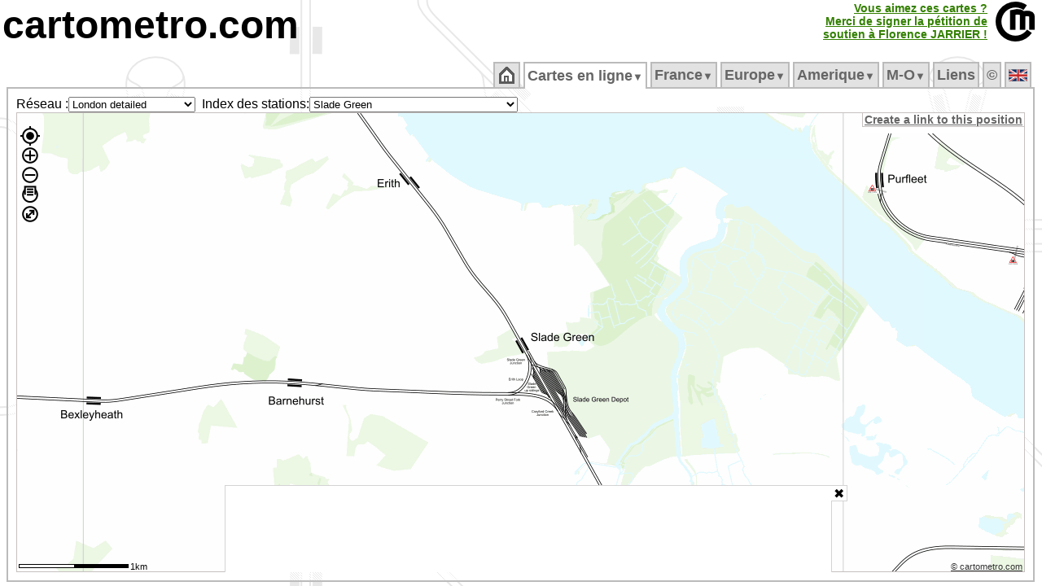

--- FILE ---
content_type: text/html; charset=UTF-8
request_url: https://cartometro.com/cartes/metro-tram-london/index.php?station=slade-green
body_size: 15730
content:





<html xml:lang="fr" lang="fr">
<head>

<meta name="viewport" content="width=device-width, initial-scale=1.0, maximum-scale=1.0, user-scalable=no" />

<meta name="HandheldFriendly" content="true" />
<meta http-equiv="Content-Type" content="text/html; charset=UTF-8">
<meta name="Copyright" content="Franklin JARRIER">
<meta name="Author" content="Franklin JARRIER">
  <meta http-equiv="Content-Language" content="fr">
  <title>
Detailled London transport map (track, depot, ...)</title>
<meta NAME="Description" CONTENT="Site consacré aux métros, tramways et RER (Paris, Londres, Rome, Lyon, Lille, Bordeaux, Strasbourg, Nantes, Clermont-Ferrand, Dijon, Marseille, Montpellier, Mulhouse, Nice, Orléans, Genève, Lausanne, Turin, Milan, Los Angeles, Barcelonne, Los Angeles, Montréal...). Vous y trouverez des cartes très détaillées de ces différents réseaux.">
<meta NAME="Keywords" CONTENT="Carte, Plan, Metro, CartMetro, Paris, Metropolitain, voies, ateliers, raccordements, quai, station, géographique, VAL, OrlyVAL, CDGVAL, BEPC, Aramis, funiculaire, lyon, ficelle, lausanne, geneve, clermont-ferrand, dijon, marseille, montpellier, mulhouse, nice, milan, turin, strasbourg, lille, bordeaux, nantes, orléans, barcelona, rennes, cartes">
<meta NAME="Revisit-After" CONTENT="1 days">
<meta NAME="Robot" CONTENT="index, follow">
<meta HTTP-EQUIV="imagetoolbar" CONTENT="no">
<meta name=viewport content="width=device-width, initial-scale=1">
<script type="text/javascript" src="https://cartometro.com/carto_maps.v13.js?v=2024.1"></script>
<script type="text/javascript" src="https://cartometro.com/ol/ol.10.4.js"></script>
<script type="text/javascript" src="https://cartometro.com/ol/ol-layerswitcher.js"></script>
<script type="text/javascript" src="https://cartometro.com/ol/ol-popup.js"></script>
<script type="text/javascript" src="https://cartometro.com/ol/cm.js"></script>

<style type="text/css">
.TabActiveBackground {background:url('https://cartometro.com/images/back4.gif') repeat;} 
body { text-align:center; color: #000; background: #FFF url('https://cartometro.com/images/back2.png') repeat; margin-top: 3px; margin-bottom: 0px;margin-left: 3px; margin-right: 3px;  }
.TabOn {COLOR: #000000 !important;background:url('/images/back4.gif') repeat; }
</style>

<link rel="icon" type="image/gif" href="https://cartometro.com/favicon.gif">
<link rel="icon" type="image/svg+xml" href="https://cartometro.com/logo_noname.svg?v=2" />
<!--link rel="stylesheet" href="https://cdn.jsdelivr.net/gh/openlayers/openlayers.github.io@master/en/v6.3.1/css/ol.css" type="text/css"-->
<!--link rel="stylesheet" type="text/css" href="https://cartometro.com/ol_styles.css"-->
<link rel="stylesheet" type="text/css" href="https://cartometro.com/styles2.css">
<script data-ad-client="ca-pub-9837788223886328" async src="https://pagead2.googlesyndication.com/pagead/js/adsbygoogle.js"></script>
<link rel="stylesheet" type="text/css" href="/cookieconsent.css" />
<link rel="stylesheet" type="text/css" href="/ol/ol.10.4.css" />
<link rel="stylesheet" type="text/css" href="/ol/cm.css" />
<link rel="stylesheet" type="text/css" href="/ol/ol-layerswitcher.css" />
<link rel="stylesheet" type="text/css" href="/ol/ol-popup.css" />
<script src="/abd.js"></script>

</head>
 

<body class="mo_body">










<div style="position: relative; top: 0px; left: 0px; text-align:left; display:block; ">
<A href="https://cartometro.com"  class="pageTitle">cartometro.com</A><!--<A href="https://cartometro.com/liste-metro"  class="pageTitle">.metro</A><A href="https://cartometro.com/liste-tramway"  class="pageTitle2">.tramway</A><A href="https://cartometro.com/rer/"  class="pageTitle3">.rer</A><A href="https://cartometro.com" class="pageTitle4">.funiculaire</A>--></div>


<TABLE CELLPADDING=0 CELLSPACING=0 border=0 class="" style="position:absolute; top: 2px; right: 2px">
  <TR class="">
  <TD></td>
  <TD class="" style="text-align:right; border-right: 10px solid white !important;">

<style>
.pulselink{
    color: #44aa00;
    -webkit-animation: colorpulse 15s infinite alternate;
    animation: colorpulse 15s infinite alternate;
}
@-webkit-keyframes colorpulse {
    0%   { color: #225500; }
    25%  { color: #338000; }
    50%  { color: #44aa00; }
    75%  { color: #55d400; }
}
@keyframes colorpulse {
    0%   { color: #225500; }
    25%  { color: #338000; }
    50%  { color: #44aa00; }
    75%  { color: #55d400; }
}
</style>
	  <A href="http://florence-jarrier.net/"  class="pulselink" style=" FONT-SIZE: 14px; FONT-WEIGHT: bold;">Vous aimez ces cartes ?<br>Merci de signer la pétition de<br>soutien à Florence&nbsp;JARRIER&nbsp;!<br></A>
	  </td>
  <TD class="style1" style="width:55px !important;"><A href="https://cartometro.com" ><IMG class="pageTitle" alt="https://cartometro.com" title="https://cartometro.com" src="https://cartometro.com/images/logo.png"></A></TD>
  </TR>
</TABLE>
<br>
<TABLE CELLPADDING=0 CELLSPACING=0 class="style100;" style="width:100%;">
<TR class="style100" style="    line-height: 0px;">
<TD class="style10" >&nbsp;</td>
<TD class="style80" style="width:80%">&nbsp;</td>
<TD class="style10" >&nbsp;</td>
</TR>
<TR class="style100">
<TD class="style10" >&nbsp;</td>
<TD class="style80" style="width:80%">
<TABLE CELLPADDING=0 CELLSPACING=0 style="width:100%">
<TR id="mainTable">

<TD>
<TABLE CELLPADDING=0 CELLSPACING=0 style="width:100%">
<TR>
<TD CLASS="TabSepStart">&nbsp;</TD>
<TD CLASS="TabBorderBottom TabCommon TabOff" ><ul id="cm_menu"  style="margin: 0px; padding: 0px; ">
                <li><a style=" FONT-SIZE: 18px;" href="https://cartometro.com"><img src='https://cartometro.com/images/home.png' alt='Accueil'></a></li></ul><div style="clear:both"></div>
              </TD>
              <TD CLASS="TabSep">&nbsp;</TD><TD CLASS="TabBorderBottom TabCommon TabOn" ><ul id="cm_menu"  style="margin: 0px; padding: 0px; ">

              <li><a style=" FONT-SIZE: 18px;" href="https://cartometro.com/cartes" 
                  onmouseover="cm_open('m-cartes')" 
                  onmouseout="cm_closetime()">Cartes&nbsp;en&nbsp;ligne<small><small>&#9660;</small></small></a>
                  <div class="cm_menu" id="m-cartes" 
                      onmouseover="cm_cancelclosetime()" 
                      onmouseout="cm_closetime()">
                      <table CELLPADDING=0 CELLSPACING=0><tr><td class='cm_menu' style='vertical-align:top;text-align:center;'><div style='background-color: #BBB; color:#666; visibility: inherit; position:relative;border:0px !important;'>France/Paris&nbsp;<img class='flag' src='https://cartometro.com/images/FRA.png' alt=''></div>
<a href="https://cartometro.com/cartes/metro-paris">Metro</a>
<a href="https://cartometro.com/cartes/paris-multi">Grand Paris</a>
<a href="https://cartometro.com/cartes/paris-multi-dark">Grand Paris Sombre</a>
<a href="https://cartometro.com/cartes/rer-idf">RER</a>
<a href="https://cartometro.com/cartes/tram-paris">Tramways</a>
<a href="https://cartometro.com/cartes/tram-paris-anciens">Tramways Anciens</a>
<a href="https://cartometro.com/cartes/paris-mini">MiniPlan</a>
<div style='background-color: #BBB; color:#666; visibility: inherit; position:relative;border:0px !important;'>UK&nbsp;<img class='flag' src='https://cartometro.com/images/UNKG.png' alt=''></div>
<a href="https://cartometro.com/cartes/metro-tram-london">London detailed</a>
<a href="https://cartometro.com/cartes/lines-london">London Lines</a>
<a href="https://cartometro.com/cartes/metro-glasgow">Glasgow</a>
<div style='background-color: #BBB; color:#666; visibility: inherit; position:relative;border:0px !important;'>Belgique&nbsp;<img class='flag' src='https://cartometro.com/images/BE.png' alt=''></div>
<a href="https://cartometro.com/cartes/metro-tram-bruxelles">Bruxelles</a>
<div style='background-color: #BBB; color:#666; visibility: inherit; position:relative;border:0px !important;'>Canada&nbsp;<img class='flag' src='https://cartometro.com/images/CAN.png' alt=''></div>
<a href="https://cartometro.com/cartes/metro-tram-edmonton">Edmonton</a>
<a href="https://cartometro.com/cartes/tram-kitchener-waterloo">Kitchener-Waterloo</a>
<a href="https://cartometro.com/cartes/metro-montreal">Montreal</a>
<a href="https://cartometro.com/cartes/metro-tram-ottawa">Ottawa</a>
<a href="https://cartometro.com/cartes/metro-tram-toronto">Toronto</a>
<div style='background-color: #BBB; color:#666; visibility: inherit; position:relative;border:0px !important;'>Italie&nbsp;<img class='flag' src='https://cartometro.com/images/ITAL.png' alt=''></div>
<a href="https://cartometro.com/cartes/metro-genova">Genova</a>
<a href="https://cartometro.com/cartes/metro-milano">Milano</a>
<a href="https://cartometro.com/cartes/metro-tram-napoli">Napoli</a>
<a href="https://cartometro.com/cartes/metro-tram-roma">Roma</a>
<a href="https://cartometro.com/cartes/metro-torino">Torino</a>
<div style='background-color: #BBB; color:#666; visibility: inherit; position:relative;border:0px !important;'>Spain/España&nbsp;<img class='flag' src='https://cartometro.com/images/ES.png' alt=''></div>
<a href="https://cartometro.com/cartes/metro-tram-barcelona">Barcelona</a>
<a href="https://cartometro.com/cartes/tram-tenerife">Tenerife</a>
<div style='background-color: #BBB; color:#666; visibility: inherit; position:relative;border:0px !important;'>Sweden&nbsp;<img class='flag' src='https://cartometro.com/images/SWD.png' alt=''></div>
<a href="https://cartometro.com/cartes/train-skane">Skåne</a>
<div style='background-color: #BBB; color:#666; visibility: inherit; position:relative;border:0px !important;'>Suisse&nbsp;<img class='flag' src='https://cartometro.com/images/SUIS.png' alt=''></div>
<a href="https://cartometro.com/cartes/tram-geneve">Genève</a>
<a href="https://cartometro.com/cartes/metro-lausanne">Lausanne</a>
<div style='background-color: #BBB; color:#666; visibility: inherit; position:relative;border:0px !important;'>Luxembourg&nbsp;<img class='flag' src='https://cartometro.com/images/LUX.png' alt=''></div>
<a href="https://cartometro.com/cartes/tram-luxembourg">Luxembourg</a>
</td><td class='cm_menu'><div style='background-color: #BBB; color:#666; visibility: inherit; position:relative;border:0px !important;'>France/Régions&nbsp;<img class='flag' src='https://cartometro.com/images/FRA.png' alt=''></div>
<a href="https://cartometro.com/cartes/tram-angers">Angers</a>
<a href="https://cartometro.com/cartes/tram-aubagne">Aubagne</a>
<a href="https://cartometro.com/cartes/tram-avignon">Avignon</a>
<a href="https://cartometro.com/cartes/tram-besancon">Besancon</a>
<a href="https://cartometro.com/cartes/tram-bordeaux">Bordeaux</a>
<a href="https://cartometro.com/cartes/tram-brest">Brest</a>
<a href="https://cartometro.com/cartes/tram-caen">Caen</a>
<a href="https://cartometro.com/cartes/tram-clermont-ferrand">Clermont-Ferrand</a>
<a href="https://cartometro.com/cartes/tram-dijon">Dijon</a>
<a href="https://cartometro.com/cartes/tram-grenoble">Grenoble</a>
<a href="https://cartometro.com/cartes/tram-lehavre">Le Havre</a>
<a href="https://cartometro.com/cartes/tram-lemans">Le Mans</a>
<a href="https://cartometro.com/cartes/metro-tram-lille">Lille</a>
<a href="https://cartometro.com/cartes/metro-tram-lyon">Lyon</a>
<a href="https://cartometro.com/cartes/metro-tram-marseille">Marseille</a>
<a href="https://cartometro.com/cartes/tram-montpellier">Montpellier</a>
<a href="https://cartometro.com/cartes/tram-mulhouse">Mulhouse</a>
<a href="https://cartometro.com/cartes/tram-nancy">Nancy</a>
<a href="https://cartometro.com/cartes/tram-nantes">Nantes</a>
<a href="https://cartometro.com/cartes/tram-nice">Nice</a>
<a href="https://cartometro.com/cartes/tram-orleans">Orléans</a>
<a href="https://cartometro.com/cartes/tram-reims">Reims</a>
<a href="https://cartometro.com/cartes/metro-rennes">Rennes</a>
<a href="https://cartometro.com/cartes/tram-rouen">Rouen</a>
<a href="https://cartometro.com/cartes/tram-saint-etienne">Saint-Etienne</a>
<a href="https://cartometro.com/cartes/tram-strasbourg">Strasbourg</a>
<a href="https://cartometro.com/cartes/metro-tram-toulouse">Toulouse</a>
<a href="https://cartometro.com/cartes/tram-tours">Tours</a>
<a href="https://cartometro.com/cartes/tram-valenciennes">Valenciennes</a>
<div style='background-color: #BBB; color:#666; visibility: inherit; position:relative;border:0px !important;'>Ukraine&nbsp;<img class='flag' src='https://cartometro.com/images/UKR.png' alt=''></div>
<a href="https://cartometro.com/cartes/metro-tram-kiev">Kiev</a>
<div style='background-color: #BBB; color:#666; visibility: inherit; position:relative;border:0px !important;'>USA&nbsp;<img class='flag' src='https://cartometro.com/images/USA.png' alt=''></div>
<a href="https://cartometro.com/cartes/metro-tram-losangeles">Los Angeles</a>
<div style='background-color: #BBB; color:#666; visibility: inherit; position:relative;border:0px !important;'>UAE&nbsp;<img class='flag' src='https://cartometro.com/images/UAE.png' alt=''></div>
<a href="https://cartometro.com/cartes/metro-tram-dubai">Dubaï</a>
</td></tr></table>
                  </div>
              </li></ul><div style="clear:both"></div>
              </TD>
              <TD CLASS="TabSep">&nbsp;</TD><TD CLASS="TabBorderBottom TabCommon TabOff" ><ul id="cm_menu"  style="margin: 0px; padding: 0px; ">

                <li><a style=" FONT-SIZE: 18px;" href="https://cartometro.com/metro-paris" 
                    onmouseover="cm_open('m-France')" 
                    onmouseout="cm_closetime()">France<small><small>&#9660;</small></small></a>
                    <div class="cm_menu" id="m-France" 
                        onmouseover="cm_cancelclosetime()" 
                        onmouseout="cm_closetime()">
                        <a href="https://cartometro.com/metro-paris">Métropolitain</a>
<a href="https://cartometro.com/multi-paris">Grand Paris (multi)</a>
<a href="https://cartometro.com/rer">RER</a>
<a href="https://cartometro.com/tram-paris">Tramways</a>
<a href="https://cartometro.com/petits-trains-idf">Petits Trains</a>
<a href="https://cartometro.com/histoire">Histoire</a>
<a href="https://cartometro.com/tram-paris-anciens">Tramways Anciens</a>
<a href="https://cartometro.com/paris-mini">MiniPlan (M/T/R)</a>
<a href="https://cartometro.com/tramway-angers">Angers</a>
<a href="https://cartometro.com/tramway-aubagne">Aubagne</a>
<a href="https://cartometro.com/tramway-avignon">Avignon</a>
<a href="https://cartometro.com/tramway-besancon">Besançon</a>
<a href="https://cartometro.com/tramway-bordeaux">Bordeaux</a>
<a href="https://cartometro.com/tramway-brest">Brest</a>
<a href="https://cartometro.com/tramway-caen">Caen</a>
<a href="https://cartometro.com/tramway-clermont-ferrand">Clermont-Ferrand</a>
<a href="https://cartometro.com/tramway-dijon">Dijon</a>
<a href="https://cartometro.com/tramway-grenoble">Grenoble</a>
<a href="https://cartometro.com/tramway-lehavre">Le Havre</a>
<a href="https://cartometro.com/tramway-lemans">Le Mans</a>
<a href="https://cartometro.com/metro-tram-lille">Lille</a>
<a href="https://cartometro.com/metro-tram-lyon">Lyon</a>
<a href="https://cartometro.com/metro-tram-marseille">Marseille</a>
<a href="https://cartometro.com/tramway-montpellier">Montpellier</a>
<a href="https://cartometro.com/tramway-mulhouse">Mulhouse</a>
<a href="https://cartometro.com/tvr-nancy">Nancy</a>
<a href="https://cartometro.com/tramway-nantes">Nantes</a>
<a href="https://cartometro.com/tramway-nice">Nice</a>
<a href="https://cartometro.com/tramway-orleans">Orléans</a>
<a href="https://cartometro.com/tramway-reims">Reims</a>
<a href="https://cartometro.com/metro-rennes">Rennes</a>
<a href="https://cartometro.com/tramway-rouen">Rouen</a>
<a href="https://cartometro.com/tramway-saint-etienne">Saint-Etienne</a>
<a href="https://cartometro.com/tramway-strasbourg">Strasbourg</a>
<a href="https://cartometro.com/metro-tram-toulouse">Toulouse</a>
<a href="https://cartometro.com/tramway-tours">Tours</a>
<a href="https://cartometro.com/tramway-valenciennes">Valenciennes</a>

                    </div>
                </li></ul><div style="clear:both"></div>
              </TD>
              <TD CLASS="TabSep">&nbsp;</TD><TD CLASS="TabBorderBottom TabCommon TabOff" ><ul id="cm_menu"  style="margin: 0px; padding: 0px; ">

                <li><a style=" FONT-SIZE: 18px;" href="https://cartometro.com/metro-tram-barcelona" 
                    onmouseover="cm_open('m-Europe')" 
                    onmouseout="cm_closetime()">Europe<small><small>&#9660;</small></small></a>
                    <div class="cm_menu" id="m-Europe" 
                        onmouseover="cm_cancelclosetime()" 
                        onmouseout="cm_closetime()">
                        <a href="https://cartometro.com/metro-tram-barcelona">Barcelona</a>
<a href="https://cartometro.com/metro-tram-bruxelles">Bruxelles</a>
<a href="https://cartometro.com/metro-genova">Genova</a>
<a href="https://cartometro.com/tramway-geneve">Geneve</a>
<a href="https://cartometro.com/metro-tram-kiev">Kiev</a>
<a href="https://cartometro.com/metro-lausanne">Lausanne</a>
<a href="https://cartometro.com/metro-tram-london">London</a>
<a href="https://cartometro.com/lines-london">London Lines</a>
<a href="https://cartometro.com/tramway-luxembourg">Luxembourg</a>
<a href="https://cartometro.com/metro-glasgow">Glasgow</a>
<a href="https://cartometro.com/metro-milano">Milano</a>
<a href="https://cartometro.com/metro-tram-napoli">Napoli</a>
<a href="https://cartometro.com/metro-tram-roma">Roma</a>
<a href="https://cartometro.com/train-skane">Skåne</a>
<a href="https://cartometro.com/tramway-tenerife">Tenerife</a>
<a href="https://cartometro.com/metro-torino">Torino</a>

                    </div>
                </li></ul><div style="clear:both"></div>
              </TD>
              <TD CLASS="TabSep">&nbsp;</TD><TD CLASS="TabBorderBottom TabCommon TabOff" ><ul id="cm_menu"  style="margin: 0px; padding: 0px; ">

                <li><a style=" FONT-SIZE: 18px;" href="https://cartometro.com/tramway-kitchener-waterloo" 
                    onmouseover="cm_open('m-Amerique')" 
                    onmouseout="cm_closetime()">Amerique<small><small>&#9660;</small></small></a>
                    <div class="cm_menu" id="m-Amerique" 
                        onmouseover="cm_cancelclosetime()" 
                        onmouseout="cm_closetime()">
                        <a href="https://cartometro.com/tramway-kitchener-waterloo">Kitchener-Waterloo</a>
<a href="https://cartometro.com/metro-tram-losangeles">Los Angeles</a>
<a href="https://cartometro.com/metro-tram-edmonton">Edmonton</a>
<a href="https://cartometro.com/metro-montreal">Montréal</a>
<a href="https://cartometro.com/metro-tram-ottawa">Ottawa</a>
<a href="https://cartometro.com/metro-tram-toronto">Toronto</a>

                    </div>
                </li></ul><div style="clear:both"></div>
              </TD>
              <TD CLASS="TabSep">&nbsp;</TD><TD CLASS="TabBorderBottom TabCommon TabOff" ><ul id="cm_menu"  style="margin: 0px; padding: 0px; ">

                <li><a style=" FONT-SIZE: 18px;" href="https://cartometro.com/metro-tram-dubai" 
                    onmouseover="cm_open('m-Moyen&#8209;Orient')" 
                    onmouseout="cm_closetime()">M&#8209;O<small><small>&#9660;</small></small></a>
                    <div class="cm_menu" id="m-Moyen&amp;#8209;Orient" 
                        onmouseover="cm_cancelclosetime()" 
                        onmouseout="cm_closetime()">
                        <a href="https://cartometro.com/metro-tram-dubai">Dubai</a>

                    </div>
                </li></ul><div style="clear:both"></div>
              </TD>
              <TD CLASS="TabSep">&nbsp;</TD><TD CLASS="TabBorderBottom TabCommon TabOff" ><ul id="cm_menu"  style="margin: 0px; padding: 0px; ">
                <li><a style=" FONT-SIZE: 18px;" href="https://cartometro.com/en-savoir-plus">Liens</a></li></ul><div style="clear:both"></div>
              </TD>
              <TD CLASS="TabSep">&nbsp;</TD><TD CLASS="TabBorderBottom TabCommon TabOff" ><ul id="cm_menu"  style="margin: 0px; padding: 0px; ">
                <li><a style=" FONT-SIZE: 18px;" href="https://cartometro.com/infos-droits">&copy</a></li></ul><div style="clear:both"></div>
              </TD>
              <TD CLASS="TabSep">&nbsp;</TD><TD CLASS="TabBorderBottom TabCommon TabOff" ><ul id="cm_menu"  style="margin: 0px; padding: 0px; ">
                <li><a style=" FONT-SIZE: 18px;" href="https://cartometro.com/en"><img class='flag' src='https://cartometro.com/images/UNKG.png' alt='English'></a></li></ul><div style="clear:both"></div>
              </TD>
              <TD CLASS="TabSep">&nbsp;</TD></TR>
</TABLE>
</TD>
</TR>

<TR>
<TD style="; text-align: left" CLASS="TabContent TabActiveBackground TabActiveBorderLeftRight TabContentBottom" valign="top">


<style>
#carte_cm_300_600:after { 
            margin: 3rem; 
            content: "Oups, adblock est actif et bloque certaines images...";
            position: absolute; 
            transform: rotate(0deg); 
            -webkit-transform: rotate(0deg); 
            color: rgb(240, 0, 0); 
            top: 0; 
            left: 0; 
            z-index: -1; 
} 
</style>


<DIV class="masterMap"> 
  <table STYLE="height: 100%; width:100px" CELLPADDING=0 CELLSPACING=0 border=0 >
  <tr id="mainTable1" style="width:100px">
  <td style="width:5%">
  
  
  <table STYLE="height: 100%; width:100%" CELLPADDING=0 CELLSPACING=0 border=0 >
  <tr id="mainTable2" style="width:100px;">
<td valign="middle" class="" style="white-space: nowrap; text-align: right; width:5%">Réseau :  </td><td style="width:5%">
<form action="" style="padding:0px; border:0px; margin:0px; "><select size=1 name="choix" 
        onChange="if (this.form.choix.options[this.form.choix.options.selectedIndex].value != '') document.location.href=(this.form.choix.options[this.form.choix.options.selectedIndex].value)" 
        ><optgroup label="&bull;Belgique">
<option value="https://cartometro.com/cartes/metro-tram-bruxelles" >Bruxelles</option>
</optgroup>
<optgroup label="&bull;Canada">
<option value="https://cartometro.com/cartes/metro-tram-edmonton" >Edmonton</option>
<option value="https://cartometro.com/cartes/tram-kitchener-waterloo" >Kitchener-Waterloo</option>
<option value="https://cartometro.com/cartes/metro-montreal" >Montreal</option>
<option value="https://cartometro.com/cartes/metro-tram-ottawa" >Ottawa</option>
<option value="https://cartometro.com/cartes/metro-tram-toronto" >Toronto</option>
</optgroup>
<optgroup label="&bull;France/Paris">
<option value="https://cartometro.com/cartes/metro-paris" >Metro</option>
<option value="https://cartometro.com/cartes/paris-multi" >Grand Paris</option>
<option value="https://cartometro.com/cartes/paris-multi-dark" >Grand Paris Sombre</option>
<option value="https://cartometro.com/cartes/rer-idf" >RER</option>
<option value="https://cartometro.com/cartes/tram-paris" >Tramways</option>
<option value="https://cartometro.com/cartes/tram-paris-anciens" >Tramways Anciens</option>
<option value="https://cartometro.com/cartes/paris-mini" >MiniPlan</option>
<option value="https://cartometro.com/cartes/chemin-de-fer-des-chantereines" >Chantereines</option>
<option value="https://cartometro.com/cartes/jardin-acclimatation" >Acclimatation</option>
</optgroup>
<optgroup label="&bull;France/Régions">
<option value="https://cartometro.com/cartes/tram-angers" >Angers</option>
<option value="https://cartometro.com/cartes/tram-aubagne" >Aubagne</option>
<option value="https://cartometro.com/cartes/tram-avignon" >Avignon</option>
<option value="https://cartometro.com/cartes/tram-besancon" >Besancon</option>
<option value="https://cartometro.com/cartes/tram-bordeaux" >Bordeaux</option>
<option value="https://cartometro.com/cartes/tram-brest" >Brest</option>
<option value="https://cartometro.com/cartes/tram-caen" >Caen</option>
<option value="https://cartometro.com/cartes/tram-clermont-ferrand" >Clermont-Ferrand</option>
<option value="https://cartometro.com/cartes/tram-dijon" >Dijon</option>
<option value="https://cartometro.com/cartes/tram-grenoble" >Grenoble</option>
<option value="https://cartometro.com/cartes/tram-lehavre" >Le Havre</option>
<option value="https://cartometro.com/cartes/tram-lemans" >Le Mans</option>
<option value="https://cartometro.com/cartes/metro-tram-lille" >Lille</option>
<option value="https://cartometro.com/cartes/metro-tram-lyon" >Lyon</option>
<option value="https://cartometro.com/cartes/metro-tram-marseille" >Marseille</option>
<option value="https://cartometro.com/cartes/tram-montpellier" >Montpellier</option>
<option value="https://cartometro.com/cartes/tram-mulhouse" >Mulhouse</option>
<option value="https://cartometro.com/cartes/tram-nancy" >Nancy</option>
<option value="https://cartometro.com/cartes/tram-nantes" >Nantes</option>
<option value="https://cartometro.com/cartes/tram-nice" >Nice</option>
<option value="https://cartometro.com/cartes/tram-orleans" >Orléans</option>
<option value="https://cartometro.com/cartes/tram-reims" >Reims</option>
<option value="https://cartometro.com/cartes/metro-rennes" >Rennes</option>
<option value="https://cartometro.com/cartes/tram-rouen" >Rouen</option>
<option value="https://cartometro.com/cartes/tram-saint-etienne" >Saint-Etienne</option>
<option value="https://cartometro.com/cartes/tram-strasbourg" >Strasbourg</option>
<option value="https://cartometro.com/cartes/metro-tram-toulouse" >Toulouse</option>
<option value="https://cartometro.com/cartes/tram-tours" >Tours</option>
<option value="https://cartometro.com/cartes/tram-valenciennes" >Valenciennes</option>
</optgroup>
<optgroup label="&bull;Italie">
<option value="https://cartometro.com/cartes/metro-genova" >Genova</option>
<option value="https://cartometro.com/cartes/metro-milano" >Milano</option>
<option value="https://cartometro.com/cartes/metro-tram-napoli" >Napoli</option>
<option value="https://cartometro.com/cartes/metro-tram-roma" >Roma</option>
<option value="https://cartometro.com/cartes/metro-torino" >Torino</option>
</optgroup>
<optgroup label="&bull;Luxembourg">
<option value="https://cartometro.com/cartes/tram-luxembourg" >Luxembourg</option>
</optgroup>
<optgroup label="&bull;Spain/España">
<option value="https://cartometro.com/cartes/metro-tram-barcelona" >Barcelona</option>
<option value="https://cartometro.com/cartes/tram-tenerife" >Tenerife</option>
</optgroup>
<optgroup label="&bull;Suisse">
<option value="https://cartometro.com/cartes/tram-geneve" >Genève</option>
<option value="https://cartometro.com/cartes/metro-lausanne" >Lausanne</option>
</optgroup>
<optgroup label="&bull;Sweden">
<option value="https://cartometro.com/cartes/train-skane" >Skåne</option>
</optgroup>
<optgroup label="&bull;UAE">
<option value="https://cartometro.com/cartes/metro-tram-dubai" >Dubaï</option>
</optgroup>
<optgroup label="&bull;UK">
<option value="https://cartometro.com/cartes/metro-tram-london" selected >London detailed</option>
<option value="https://cartometro.com/cartes/lines-london" >London Lines</option>
<option value="https://cartometro.com/cartes/metro-glasgow" >Glasgow</option>
</optgroup>
<optgroup label="&bull;Ukraine">
<option value="https://cartometro.com/cartes/metro-tram-kiev" >Kiev</option>
</optgroup>
<optgroup label="&bull;USA">
<option value="https://cartometro.com/cartes/metro-tram-losangeles" >Los Angeles</option>
</optgroup>
</select></form>


  </td>
  <td valign="middle" class="" style="white-space: nowrap; text-align: right; width:5%">
&nbsp;&nbsp;Index des stations:  </td>
  <td valign="middle" class="" style="white-space: nowrap; text-align: left; font-family: verdana, times, sans-serif ; font-size: 8pt; width:5%">
<form action="" style="padding:0px; border:0px; margin:0px; "><select size=1 name="choix" 
        onChange="if (this.form.choix.options[this.form.choix.options.selectedIndex].value != '') document.location.href=(this.form.choix.options[this.form.choix.options.selectedIndex].value)" 
        >
      <option value="https://cartometro.com/cartes/metro-tram-london/index.php?station=abbey-road">Abbey Road</option>
<option value="https://cartometro.com/cartes/metro-tram-london/index.php?station=abbey-wood">Abbey Wood</option>
<option value="https://cartometro.com/cartes/metro-tram-london/index.php?station=acton-central">Acton Central</option>
<option value="https://cartometro.com/cartes/metro-tram-london/index.php?station=acton-main-line">Acton Main Line</option>
<option value="https://cartometro.com/cartes/metro-tram-london/index.php?station=acton-town">Acton Town</option>
<option value="https://cartometro.com/cartes/metro-tram-london/index.php?station=addington-village">Addington Village</option>
<option value="https://cartometro.com/cartes/metro-tram-london/index.php?station=addiscombe">Addiscombe</option>
<option value="https://cartometro.com/cartes/metro-tram-london/index.php?station=addiscombe-closed">Addiscombe</option>
<option value="https://cartometro.com/cartes/metro-tram-london/index.php?station=addlestone">Addlestone</option>
<option value="https://cartometro.com/cartes/metro-tram-london/index.php?station=albany-park">Albany Park</option>
<option value="https://cartometro.com/cartes/metro-tram-london/index.php?station=aldgate">Aldgate</option>
<option value="https://cartometro.com/cartes/metro-tram-london/index.php?station=aldgate-east">Aldgate East</option>
<option value="https://cartometro.com/cartes/metro-tram-london/index.php?station=aldwych-closed">Aldwych</option>
<option value="https://cartometro.com/cartes/metro-tram-london/index.php?station=alexandra-palace">Alexandra Palace</option>
<option value="https://cartometro.com/cartes/metro-tram-london/index.php?station=alexandra-palace-closed">Alexandra Palace</option>
<option value="https://cartometro.com/cartes/metro-tram-london/index.php?station=all-saints">All Saints</option>
<option value="https://cartometro.com/cartes/metro-tram-london/index.php?station=alperton">Alperton</option>
<option value="https://cartometro.com/cartes/metro-tram-london/index.php?station=amersham">Amersham</option>
<option value="https://cartometro.com/cartes/metro-tram-london/index.php?station=ampere-way">Ampere Way</option>
<option value="https://cartometro.com/cartes/metro-tram-london/index.php?station=anerley">Anerley</option>
<option value="https://cartometro.com/cartes/metro-tram-london/index.php?station=angel">Angel</option>
<option value="https://cartometro.com/cartes/metro-tram-london/index.php?station=angel-road">Angel Road</option>
<option value="https://cartometro.com/cartes/metro-tram-london/index.php?station=archway">Archway</option>
<option value="https://cartometro.com/cartes/metro-tram-london/index.php?station=arena">Arena</option>
<option value="https://cartometro.com/cartes/metro-tram-london/index.php?station=arnos-grove">Arnos Grove</option>
<option value="https://cartometro.com/cartes/metro-tram-london/index.php?station=arsenal">Arsenal</option>
<option value="https://cartometro.com/cartes/metro-tram-london/index.php?station=ashford-%28surrey%29">Ashford (Surrey)</option>
<option value="https://cartometro.com/cartes/metro-tram-london/index.php?station=avenue-road">Avenue Road</option>
<option value="https://cartometro.com/cartes/metro-tram-london/index.php?station=aylesbury">Aylesbury</option>
<option value="https://cartometro.com/cartes/metro-tram-london/index.php?station=baker-street">Baker Street</option>
<option value="https://cartometro.com/cartes/metro-tram-london/index.php?station=balham">Balham</option>
<option value="https://cartometro.com/cartes/metro-tram-london/index.php?station=bandon-halt-closed">Bandon Halt</option>
<option value="https://cartometro.com/cartes/metro-tram-london/index.php?station=bank">Bank</option>
<option value="https://cartometro.com/cartes/metro-tram-london/index.php?station=barbican">Barbican</option>
<option value="https://cartometro.com/cartes/metro-tram-london/index.php?station=barking">Barking</option>
<option value="https://cartometro.com/cartes/metro-tram-london/index.php?station=barking-riverside">Barking Riverside</option>
<option value="https://cartometro.com/cartes/metro-tram-london/index.php?station=barkingside">Barkingside</option>
<option value="https://cartometro.com/cartes/metro-tram-london/index.php?station=barnehurst">Barnehurst</option>
<option value="https://cartometro.com/cartes/metro-tram-london/index.php?station=barnes">Barnes</option>
<option value="https://cartometro.com/cartes/metro-tram-london/index.php?station=barnes-bridge">Barnes Bridge</option>
<option value="https://cartometro.com/cartes/metro-tram-london/index.php?station=barons-court">Barons Court</option>
<option value="https://cartometro.com/cartes/metro-tram-london/index.php?station=bath-road-halt-closed">Bath Road Halt</option>
<option value="https://cartometro.com/cartes/metro-tram-london/index.php?station=battersea-power-station">Battersea Power Station</option>
<option value="https://cartometro.com/cartes/metro-tram-london/index.php?station=battersea-closed">Battersea (Closed)</option>
<option value="https://cartometro.com/cartes/metro-tram-london/index.php?station=battersea-park">Battersea Park</option>
<option value="https://cartometro.com/cartes/metro-tram-london/index.php?station=bayswater">Bayswater</option>
<option value="https://cartometro.com/cartes/metro-tram-london/index.php?station=beckenham-hill-station">Beckenham Hill</option>
<option value="https://cartometro.com/cartes/metro-tram-london/index.php?station=beckenham-junction-station">Beckenham Junction</option>
<option value="https://cartometro.com/cartes/metro-tram-london/index.php?station=beckenham-road">Beckenham Road</option>
<option value="https://cartometro.com/cartes/metro-tram-london/index.php?station=beckton">Beckton</option>
<option value="https://cartometro.com/cartes/metro-tram-london/index.php?station=beckton-park">Beckton Park</option>
<option value="https://cartometro.com/cartes/metro-tram-london/index.php?station=becontree">Becontree</option>
<option value="https://cartometro.com/cartes/metro-tram-london/index.php?station=beddington-lane">Beddington Lane</option>
<option value="https://cartometro.com/cartes/metro-tram-london/index.php?station=belgrave-walk">Belgrave Walk</option>
<option value="https://cartometro.com/cartes/metro-tram-london/index.php?station=bellingham">Bellingham</option>
<option value="https://cartometro.com/cartes/metro-tram-london/index.php?station=belmont">Belmont</option>
<option value="https://cartometro.com/cartes/metro-tram-london/index.php?station=belmont-closed">Belmont</option>
<option value="https://cartometro.com/cartes/metro-tram-london/index.php?station=belsize-park">Belsize Park</option>
<option value="https://cartometro.com/cartes/metro-tram-london/index.php?station=belvedere">Belvedere</option>
<option value="https://cartometro.com/cartes/metro-tram-london/index.php?station=bermondsey">Bermondsey</option>
<option value="https://cartometro.com/cartes/metro-tram-london/index.php?station=berrylands">Berrylands</option>
<option value="https://cartometro.com/cartes/metro-tram-london/index.php?station=bethnal-green">Bethnal Green</option>
<option value="https://cartometro.com/cartes/metro-tram-london/index.php?station=bexley">Bexley</option>
<option value="https://cartometro.com/cartes/metro-tram-london/index.php?station=bexleyheath">Bexleyheath</option>
<option value="https://cartometro.com/cartes/metro-tram-london/index.php?station=bickley">Bickley</option>
<option value="https://cartometro.com/cartes/metro-tram-london/index.php?station=bingham-road-closed">Bingham Road</option>
<option value="https://cartometro.com/cartes/metro-tram-london/index.php?station=birkbeck">Birkbeck</option>
<option value="https://cartometro.com/cartes/metro-tram-london/index.php?station=blackfriars">Blackfriars</option>
<option value="https://cartometro.com/cartes/metro-tram-london/index.php?station=blackheath">Blackheath</option>
<option value="https://cartometro.com/cartes/metro-tram-london/index.php?station=blackheath-hill-closed">Blackheath Hill</option>
<option value="https://cartometro.com/cartes/metro-tram-london/index.php?station=blackhorse-lane">Blackhorse Lane</option>
<option value="https://cartometro.com/cartes/metro-tram-london/index.php?station=blackhorse-road">Blackhorse Road</option>
<option value="https://cartometro.com/cartes/metro-tram-london/index.php?station=blackwall">Blackwall</option>
<option value="https://cartometro.com/cartes/metro-tram-london/index.php?station=blake-hall-closed">Blake Hall</option>
<option value="https://cartometro.com/cartes/metro-tram-london/index.php?station=bond-street">Bond Street</option>
<option value="https://cartometro.com/cartes/metro-tram-london/index.php?station=borough">Borough</option>
<option value="https://cartometro.com/cartes/metro-tram-london/index.php?station=boston-manor">Boston Manor</option>
<option value="https://cartometro.com/cartes/metro-tram-london/index.php?station=bounds-green">Bounds Green</option>
<option value="https://cartometro.com/cartes/metro-tram-london/index.php?station=bow-church">Bow Church</option>
<option value="https://cartometro.com/cartes/metro-tram-london/index.php?station=bow-road">Bow Road</option>
<option value="https://cartometro.com/cartes/metro-tram-london/index.php?station=bowes-park">Bowes Park</option>
<option value="https://cartometro.com/cartes/metro-tram-london/index.php?station=brent-cross">Brent Cross</option>
<option value="https://cartometro.com/cartes/metro-tram-london/index.php?station=brentford">Brentford</option>
<option value="https://cartometro.com/cartes/metro-tram-london/index.php?station=brentham-halt-closed">Brentham Halt</option>
<option value="https://cartometro.com/cartes/metro-tram-london/index.php?station=bricket-wood">Bricket Wood</option>
<option value="https://cartometro.com/cartes/metro-tram-london/index.php?station=brill-closed">Brill</option>
<option value="https://cartometro.com/cartes/metro-tram-london/index.php?station=brimsdown">Brimsdown</option>
<option value="https://cartometro.com/cartes/metro-tram-london/index.php?station=british-museum-closed">British Museum</option>
<option value="https://cartometro.com/cartes/metro-tram-london/index.php?station=brixton">Brixton</option>
<option value="https://cartometro.com/cartes/metro-tram-london/index.php?station=brockley">Brockley</option>
<option value="https://cartometro.com/cartes/metro-tram-london/index.php?station=brockley-lane-closed">Brockley Lane</option>
<option value="https://cartometro.com/cartes/metro-tram-london/index.php?station=bromley-by-bow">Bromley-by-bow</option>
<option value="https://cartometro.com/cartes/metro-tram-london/index.php?station=bromley-north">Bromley North</option>
<option value="https://cartometro.com/cartes/metro-tram-london/index.php?station=bromley-south">Bromley South</option>
<option value="https://cartometro.com/cartes/metro-tram-london/index.php?station=brompton-road">Brompton Road</option>
<option value="https://cartometro.com/cartes/metro-tram-london/index.php?station=brondesbury">Brondesbury</option>
<option value="https://cartometro.com/cartes/metro-tram-london/index.php?station=brondesbury-park">Brondesbury Park</option>
<option value="https://cartometro.com/cartes/metro-tram-london/index.php?station=brookmans-park">Brookmans Park</option>
<option value="https://cartometro.com/cartes/metro-tram-london/index.php?station=bruce-grove">Bruce Grove</option>
<option value="https://cartometro.com/cartes/metro-tram-london/index.php?station=buckhurst-hill">Buckhurst Hill</option>
<option value="https://cartometro.com/cartes/metro-tram-london/index.php?station=bull-%26-bush-closed">Bull & Bush</option>
<option value="https://cartometro.com/cartes/metro-tram-london/index.php?station=burdett-road-closed">Burdett Road</option>
<option value="https://cartometro.com/cartes/metro-tram-london/index.php?station=burnt-oak">Burnt Oak</option>
<option value="https://cartometro.com/cartes/metro-tram-london/index.php?station=bush-hill-park">Bush Hill Park</option>
<option value="https://cartometro.com/cartes/metro-tram-london/index.php?station=bushey">Bushey</option>
<option value="https://cartometro.com/cartes/metro-tram-london/index.php?station=byfleet-%26-new-haw">Byfleet & New Haw</option>
<option value="https://cartometro.com/cartes/metro-tram-london/index.php?station=caledonian-road">Caledonian Road</option>
<option value="https://cartometro.com/cartes/metro-tram-london/index.php?station=caledonian-road-%26-barnsbury">Caledonian Road & Barnsbury</option>
<option value="https://cartometro.com/cartes/metro-tram-london/index.php?station=camberwell-closed">Camberwell</option>
<option value="https://cartometro.com/cartes/metro-tram-london/index.php?station=cambridge-heath">Cambridge Heath</option>
<option value="https://cartometro.com/cartes/metro-tram-london/index.php?station=camden-road">Camden Road</option>
<option value="https://cartometro.com/cartes/metro-tram-london/index.php?station=camden-town">Camden Town</option>
<option value="https://cartometro.com/cartes/metro-tram-london/index.php?station=canada-water">Canada Water</option>
<option value="https://cartometro.com/cartes/metro-tram-london/index.php?station=canary-wharf">Canary Wharf</option>
<option value="https://cartometro.com/cartes/metro-tram-london/index.php?station=canning-town">Canning Town</option>
<option value="https://cartometro.com/cartes/metro-tram-london/index.php?station=cannon-street">Cannon Street</option>
<option value="https://cartometro.com/cartes/metro-tram-london/index.php?station=canonbury">Canonbury</option>
<option value="https://cartometro.com/cartes/metro-tram-london/index.php?station=canons-park">Canons Park</option>
<option value="https://cartometro.com/cartes/metro-tram-london/index.php?station=carpenders-park">Carpenders Park</option>
<option value="https://cartometro.com/cartes/metro-tram-london/index.php?station=carshalton">Carshalton</option>
<option value="https://cartometro.com/cartes/metro-tram-london/index.php?station=carshalton-beeches">Carshalton Beeches</option>
<option value="https://cartometro.com/cartes/metro-tram-london/index.php?station=castle-bar-park">Castle Bar Park</option>
<option value="https://cartometro.com/cartes/metro-tram-london/index.php?station=catford">Catford</option>
<option value="https://cartometro.com/cartes/metro-tram-london/index.php?station=catford-bridge">Catford Bridge</option>
<option value="https://cartometro.com/cartes/metro-tram-london/index.php?station=central-closed">Central</option>
<option value="https://cartometro.com/cartes/metro-tram-london/index.php?station=central-croydon-closed">Central Croydon</option>
<option value="https://cartometro.com/cartes/metro-tram-london/index.php?station=chadwell-heath">Chadwell Heath</option>
<option value="https://cartometro.com/cartes/metro-tram-london/index.php?station=chalfont-latimer">Chalfont & Latimer</option>
<option value="https://cartometro.com/cartes/metro-tram-london/index.php?station=chalk-farm">Chalk Farm</option>
<option value="https://cartometro.com/cartes/metro-tram-london/index.php?station=chancery-lane">Chancery Lane</option>
<option value="https://cartometro.com/cartes/metro-tram-london/index.php?station=charing-cross">Charing Cross</option>
<option value="https://cartometro.com/cartes/metro-tram-london/index.php?station=charlton">Charlton</option>
<option value="https://cartometro.com/cartes/metro-tram-london/index.php?station=cheam">Cheam</option>
<option value="https://cartometro.com/cartes/metro-tram-london/index.php?station=chelsea-closed">Chelsea</option>
<option value="https://cartometro.com/cartes/metro-tram-london/index.php?station=chelsfield">Chelsfield</option>
<option value="https://cartometro.com/cartes/metro-tram-london/index.php?station=chertsey">Chertsey</option>
<option value="https://cartometro.com/cartes/metro-tram-london/index.php?station=chesham">Chesham</option>
<option value="https://cartometro.com/cartes/metro-tram-london/index.php?station=cheshunt">Cheshunt</option>
<option value="https://cartometro.com/cartes/metro-tram-london/index.php?station=chessington-north">Chessington North</option>
<option value="https://cartometro.com/cartes/metro-tram-london/index.php?station=chessington-south">Chessington South</option>
<option value="https://cartometro.com/cartes/metro-tram-london/index.php?station=chigwell">Chigwell</option>
<option value="https://cartometro.com/cartes/metro-tram-london/index.php?station=chingford">Chingford</option>
<option value="https://cartometro.com/cartes/metro-tram-london/index.php?station=chislehurst">Chislehurst</option>
<option value="https://cartometro.com/cartes/metro-tram-london/index.php?station=chiswick">Chiswick</option>
<option value="https://cartometro.com/cartes/metro-tram-london/index.php?station=chiswick-park">Chiswick Park</option>
<option value="https://cartometro.com/cartes/metro-tram-london/index.php?station=chorleywood">Chorleywood</option>
<option value="https://cartometro.com/cartes/metro-tram-london/index.php?station=church-street">Church Street</option>
<option value="https://cartometro.com/cartes/metro-tram-london/index.php?station=city-road-closed">City Road</option>
<option value="https://cartometro.com/cartes/metro-tram-london/index.php?station=clapham-common">Clapham Common</option>
<option value="https://cartometro.com/cartes/metro-tram-london/index.php?station=clapham-common-closed">Clapham Common</option>
<option value="https://cartometro.com/cartes/metro-tram-london/index.php?station=clapham-high-street">Clapham High Street</option>
<option value="https://cartometro.com/cartes/metro-tram-london/index.php?station=clapham-junction">Clapham Junction</option>
<option value="https://cartometro.com/cartes/metro-tram-london/index.php?station=clapham-north">Clapham North</option>
<option value="https://cartometro.com/cartes/metro-tram-london/index.php?station=clapham-south">Clapham South</option>
<option value="https://cartometro.com/cartes/metro-tram-london/index.php?station=clapton">Clapton</option>
<option value="https://cartometro.com/cartes/metro-tram-london/index.php?station=claygate">Claygate</option>
<option value="https://cartometro.com/cartes/metro-tram-london/index.php?station=clock-house">Clock House</option>
<option value="https://cartometro.com/cartes/metro-tram-london/index.php?station=coborn-road-closed">Coborn Road</option>
<option value="https://cartometro.com/cartes/metro-tram-london/index.php?station=cockfosters">Cockfosters</option>
<option value="https://cartometro.com/cartes/metro-tram-london/index.php?station=coome-road">Coome Road</option>
<option value="https://cartometro.com/cartes/metro-tram-london/index.php?station=colindale">Colindale</option>
<option value="https://cartometro.com/cartes/metro-tram-london/index.php?station=colliers-wood">Colliers Wood</option>
<option value="https://cartometro.com/cartes/metro-tram-london/index.php?station=colnbrook-closed">Colnbrook</option>
<option value="https://cartometro.com/cartes/metro-tram-london/index.php?station=colnbrook-estate-halt-closed">Colnbrook Estate Halt</option>
<option value="https://cartometro.com/cartes/metro-tram-london/index.php?station=connaught-road-closed">Connaught Road</option>
<option value="https://cartometro.com/cartes/metro-tram-london/index.php?station=coombe-lane">Coombe Lane</option>
<option value="https://cartometro.com/cartes/metro-tram-london/index.php?station=covent-garden">Covent Garden</option>
<option value="https://cartometro.com/cartes/metro-tram-london/index.php?station=cowley-closed">Cowley</option>
<option value="https://cartometro.com/cartes/metro-tram-london/index.php?station=cranley-gardens-closed">Cranley Gardens</option>
<option value="https://cartometro.com/cartes/metro-tram-london/index.php?station=crayford">Crayford</option>
<option value="https://cartometro.com/cartes/metro-tram-london/index.php?station=crews-hill">Crews Hill</option>
<option value="https://cartometro.com/cartes/metro-tram-london/index.php?station=cricklewood">Cricklewood</option>
<option value="https://cartometro.com/cartes/metro-tram-london/index.php?station=crofton-park">Crofton Park</option>
<option value="https://cartometro.com/cartes/metro-tram-london/index.php?station=crossharbour">Crossharbour</option>
<option value="https://cartometro.com/cartes/metro-tram-london/index.php?station=crouch-end-closed">Crouch End</option>
<option value="https://cartometro.com/cartes/metro-tram-london/index.php?station=crouch-hill">Crouch Hill</option>
<option value="https://cartometro.com/cartes/metro-tram-london/index.php?station=croxley">Croxley</option>
<option value="https://cartometro.com/cartes/metro-tram-london/index.php?station=croxley-green">Croxley Green</option>
<option value="https://cartometro.com/cartes/metro-tram-london/index.php?station=crystal-palace">Crystal Palace</option>
<option value="https://cartometro.com/cartes/metro-tram-london/index.php?station=crystal-palace-high-level-closed">Crystal Palace High Level</option>
<option value="https://cartometro.com/cartes/metro-tram-london/index.php?station=cuffley">Cuffley</option>
<option value="https://cartometro.com/cartes/metro-tram-london/index.php?station=custom-house-for-excel">Custom House</option>
<option value="https://cartometro.com/cartes/metro-tram-london/index.php?station=cutty-sark-for-maritime-greenwich">Cutty Sark</option>
<option value="https://cartometro.com/cartes/metro-tram-london/index.php?station=cyprus">Cyprus</option>
<option value="https://cartometro.com/cartes/metro-tram-london/index.php?station=dagenham-dock">Dagenham Dock</option>
<option value="https://cartometro.com/cartes/metro-tram-london/index.php?station=dagenham-east">Dagenham East</option>
<option value="https://cartometro.com/cartes/metro-tram-london/index.php?station=dagenham-heathway">Dagenham Heathway</option>
<option value="https://cartometro.com/cartes/metro-tram-london/index.php?station=dalston-junction">Dalston Junction</option>
<option value="https://cartometro.com/cartes/metro-tram-london/index.php?station=dalston-kingsland">Dalston Kingsland</option>
<option value="https://cartometro.com/cartes/metro-tram-london/index.php?station=dartford">Dartford</option>
<option value="https://cartometro.com/cartes/metro-tram-london/index.php?station=datchet">Datchet</option>
<option value="https://cartometro.com/cartes/metro-tram-london/index.php?station=debden">Debden</option>
<option value="https://cartometro.com/cartes/metro-tram-london/index.php?station=denham">Denham</option>
<option value="https://cartometro.com/cartes/metro-tram-london/index.php?station=denham-golf-club">Denham Golf Club</option>
<option value="https://cartometro.com/cartes/metro-tram-london/index.php?station=denmark-hill">Denmark Hill</option>
<option value="https://cartometro.com/cartes/metro-tram-london/index.php?station=deptford">Deptford</option>
<option value="https://cartometro.com/cartes/metro-tram-london/index.php?station=deptford-bridge">Deptford Bridge</option>
<option value="https://cartometro.com/cartes/metro-tram-london/index.php?station=devons-road">Devons Road</option>
<option value="https://cartometro.com/cartes/metro-tram-london/index.php?station=dollis-hill">Dollis Hill</option>
<option value="https://cartometro.com/cartes/metro-tram-london/index.php?station=down-street-closed">Down Street</option>
<option value="https://cartometro.com/cartes/metro-tram-london/index.php?station=drayton-green">Drayton Green</option>
<option value="https://cartometro.com/cartes/metro-tram-london/index.php?station=drayton-park">Drayton Park</option>
<option value="https://cartometro.com/cartes/metro-tram-london/index.php?station=dudding-hill-closed">Dudding Hill</option>
<option value="https://cartometro.com/cartes/metro-tram-london/index.php?station=dundonald-road">Dundonald Road</option>
<option value="https://cartometro.com/cartes/metro-tram-london/index.php?station=ealing-broadway">Ealing Broadway</option>
<option value="https://cartometro.com/cartes/metro-tram-london/index.php?station=ealing-common">Ealing Common</option>
<option value="https://cartometro.com/cartes/metro-tram-london/index.php?station=earls-court">Earl&prime;s Court</option>
<option value="https://cartometro.com/cartes/metro-tram-london/index.php?station=earlsfield">Earlsfield</option>
<option value="https://cartometro.com/cartes/metro-tram-london/index.php?station=east-acton">East Acton</option>
<option value="https://cartometro.com/cartes/metro-tram-london/index.php?station=east-brixton-closed">East Brixton</option>
<option value="https://cartometro.com/cartes/metro-tram-london/index.php?station=east-croydon">East Croydon</option>
<option value="https://cartometro.com/cartes/metro-tram-london/index.php?station=east-dulwich">East Dulwich</option>
<option value="https://cartometro.com/cartes/metro-tram-london/index.php?station=east-finchley">East Finchley</option>
<option value="https://cartometro.com/cartes/metro-tram-london/index.php?station=east-ham">East Ham</option>
<option value="https://cartometro.com/cartes/metro-tram-london/index.php?station=east-india">East India</option>
<option value="https://cartometro.com/cartes/metro-tram-london/index.php?station=east-putney">East Putney</option>
<option value="https://cartometro.com/cartes/metro-tram-london/index.php?station=eastcote">Eastcote</option>
<option value="https://cartometro.com/cartes/metro-tram-london/index.php?station=eden-park">Eden Park</option>
<option value="https://cartometro.com/cartes/metro-tram-london/index.php?station=edgware">Edgware</option>
<option value="https://cartometro.com/cartes/metro-tram-london/index.php?station=edgware-lner-closed">Edgware LNER</option>
<option value="https://cartometro.com/cartes/metro-tram-london/index.php?station=edgware-road-bakerloo">Edgware Road</option>
<option value="https://cartometro.com/cartes/metro-tram-london/index.php?station=edmonton-green">Edmonton Green</option>
<option value="https://cartometro.com/cartes/metro-tram-london/index.php?station=egham">Egham</option>
<option value="https://cartometro.com/cartes/metro-tram-london/index.php?station=elephant-castle">Elephant & Castle</option>
<option value="https://cartometro.com/cartes/metro-tram-london/index.php?station=elm-park">Elm Park</option>
<option value="https://cartometro.com/cartes/metro-tram-london/index.php?station=elmers-end">Elmers End</option>
<option value="https://cartometro.com/cartes/metro-tram-london/index.php?station=elmstead-woods">Elmstead Woods</option>
<option value="https://cartometro.com/cartes/metro-tram-london/index.php?station=elstree-%26-borehamwood">Elstree & Borehamwood</option>
<option value="https://cartometro.com/cartes/metro-tram-london/index.php?station=eltham">Eltham</option>
<option value="https://cartometro.com/cartes/metro-tram-london/index.php?station=eltham-park-closed">Eltham Park</option>
<option value="https://cartometro.com/cartes/metro-tram-london/index.php?station=elverson-road">Elverson Road</option>
<option value="https://cartometro.com/cartes/metro-tram-london/index.php?station=embankment">Embankment</option>
<option value="https://cartometro.com/cartes/metro-tram-london/index.php?station=emerson-park">Emerson Park</option>
<option value="https://cartometro.com/cartes/metro-tram-london/index.php?station=emirates-greenwich-peninsula">Emirates Greenwich Peninsula</option>
<option value="https://cartometro.com/cartes/metro-tram-london/index.php?station=emirates-royal-docks">Emirates Royal Docks</option>
<option value="https://cartometro.com/cartes/metro-tram-london/index.php?station=enfield-chase">Enfield Chase</option>
<option value="https://cartometro.com/cartes/metro-tram-london/index.php?station=enfield-lock">Enfield Lock</option>
<option value="https://cartometro.com/cartes/metro-tram-london/index.php?station=enfield-town">Enfield Town</option>
<option value="https://cartometro.com/cartes/metro-tram-london/index.php?station=epping">Epping</option>
<option value="https://cartometro.com/cartes/metro-tram-london/index.php?station=epsom">Epsom</option>
<option value="https://cartometro.com/cartes/metro-tram-london/index.php?station=epsom-town-closed">Epsom Town</option>
<option value="https://cartometro.com/cartes/metro-tram-london/index.php?station=erith">Erith</option>
<option value="https://cartometro.com/cartes/metro-tram-london/index.php?station=esher">Esher</option>
<option value="https://cartometro.com/cartes/metro-tram-london/index.php?station=essex-road">Essex Road</option>
<option value="https://cartometro.com/cartes/metro-tram-london/index.php?station=euston">Euston</option>
<option value="https://cartometro.com/cartes/metro-tram-london/index.php?station=euston-square">Euston Square</option>
<option value="https://cartometro.com/cartes/metro-tram-london/index.php?station=ewell-east">Ewell East</option>
<option value="https://cartometro.com/cartes/metro-tram-london/index.php?station=ewell-west">Ewell West</option>
<option value="https://cartometro.com/cartes/metro-tram-london/index.php?station=eynsford">Eynsford</option>
<option value="https://cartometro.com/cartes/metro-tram-london/index.php?station=fairlop">Fairlop</option>
<option value="https://cartometro.com/cartes/metro-tram-london/index.php?station=falconwood">Falconwood</option>
<option value="https://cartometro.com/cartes/metro-tram-london/index.php?station=farningham-road">Farningham Road</option>
<option value="https://cartometro.com/cartes/metro-tram-london/index.php?station=farringdon">Farringdon</option>
<option value="https://cartometro.com/cartes/metro-tram-london/index.php?station=feltham">Feltham</option>
<option value="https://cartometro.com/cartes/metro-tram-london/index.php?station=fieldway">Fieldway</option>
<option value="https://cartometro.com/cartes/metro-tram-london/index.php?station=finchley-central">Finchley Central</option>
<option value="https://cartometro.com/cartes/metro-tram-london/index.php?station=finchley-road">Finchley Road</option>
<option value="https://cartometro.com/cartes/metro-tram-london/index.php?station=finchley-road-frognal">Finchley Road & Frognal</option>
<option value="https://cartometro.com/cartes/metro-tram-london/index.php?station=finsbury-park">Finsbury Park</option>
<option value="https://cartometro.com/cartes/metro-tram-london/index.php?station=forest-gate">Forest Gate</option>
<option value="https://cartometro.com/cartes/metro-tram-london/index.php?station=forest-hill">Forest Hill</option>
<option value="https://cartometro.com/cartes/metro-tram-london/index.php?station=fulham-broadway">Fulham Broadway</option>
<option value="https://cartometro.com/cartes/metro-tram-london/index.php?station=fulwell">Fulwell</option>
<option value="https://cartometro.com/cartes/metro-tram-london/index.php?station=gallions-closed">Gallions</option>
<option value="https://cartometro.com/cartes/metro-tram-london/index.php?station=gallions-reach">Gallions Reach</option>
<option value="https://cartometro.com/cartes/metro-tram-london/index.php?station=gants-hill">Gants Hill</option>
<option value="https://cartometro.com/cartes/metro-tram-london/index.php?station=garston-%28hertfordshire%29">Garston (Hertfordshire)</option>
<option value="https://cartometro.com/cartes/metro-tram-london/index.php?station=george-street">George Street</option>
<option value="https://cartometro.com/cartes/metro-tram-london/index.php?station=gerrards-cross">Gerrards Cross</option>
<option value="https://cartometro.com/cartes/metro-tram-london/index.php?station=gidea-park">Gidea Park</option>
<option value="https://cartometro.com/cartes/metro-tram-london/index.php?station=gipsy-hill">Gipsy Hill</option>
<option value="https://cartometro.com/cartes/metro-tram-london/index.php?station=globe-road-closed">Globe Road</option>
<option value="https://cartometro.com/cartes/metro-tram-london/index.php?station=gloucester-road">Gloucester Road</option>
<option value="https://cartometro.com/cartes/metro-tram-london/index.php?station=golders-green">Golders Green</option>
<option value="https://cartometro.com/cartes/metro-tram-london/index.php?station=goldhawk-road">Goldhawk Road</option>
<option value="https://cartometro.com/cartes/metro-tram-london/index.php?station=goodge-street">Goodge Street</option>
<option value="https://cartometro.com/cartes/metro-tram-london/index.php?station=goodmayes">Goodmayes</option>
<option value="https://cartometro.com/cartes/metro-tram-london/index.php?station=gordon-hill">Gordon Hill</option>
<option value="https://cartometro.com/cartes/metro-tram-london/index.php?station=gospel-oak">Gospel Oak</option>
<option value="https://cartometro.com/cartes/metro-tram-london/index.php?station=grandborough-road-closed">Grandborough Road</option>
<option value="https://cartometro.com/cartes/metro-tram-london/index.php?station=grange-hill">Grange Hill</option>
<option value="https://cartometro.com/cartes/metro-tram-london/index.php?station=grange-park">Grange Park</option>
<option value="https://cartometro.com/cartes/metro-tram-london/index.php?station=gravel-hill">Gravel Hill</option>
<option value="https://cartometro.com/cartes/metro-tram-london/index.php?station=great-missenden">Great Missenden</option>
<option value="https://cartometro.com/cartes/metro-tram-london/index.php?station=great-portland-street">Great Portland Street</option>
<option value="https://cartometro.com/cartes/metro-tram-london/index.php?station=green-park">Green Park</option>
<option value="https://cartometro.com/cartes/metro-tram-london/index.php?station=greenford">Greenford</option>
<option value="https://cartometro.com/cartes/metro-tram-london/index.php?station=greenwich">Greenwich</option>
<option value="https://cartometro.com/cartes/metro-tram-london/index.php?station=greenwich-park-closed">Greenwich Park</option>
<option value="https://cartometro.com/cartes/metro-tram-london/index.php?station=grove-park">Grove Park</option>
<option value="https://cartometro.com/cartes/metro-tram-london/index.php?station=grove-road-closed">Grove Road</option>
<option value="https://cartometro.com/cartes/metro-tram-london/index.php?station=gunnersbury">Gunnersbury</option>
<option value="https://cartometro.com/cartes/metro-tram-london/index.php?station=hackbridge">Hackbridge</option>
<option value="https://cartometro.com/cartes/metro-tram-london/index.php?station=hackney-central">Hackney Central</option>
<option value="https://cartometro.com/cartes/metro-tram-london/index.php?station=hackney-downs">Hackney Downs</option>
<option value="https://cartometro.com/cartes/metro-tram-london/index.php?station=hackney-wick">Hackney Wick</option>
<option value="https://cartometro.com/cartes/metro-tram-london/index.php?station=hadley-wood">Hadley Wood</option>
<option value="https://cartometro.com/cartes/metro-tram-london/index.php?station=haggerston">Haggerston</option>
<option value="https://cartometro.com/cartes/metro-tram-london/index.php?station=hainault">Hainault</option>
<option value="https://cartometro.com/cartes/metro-tram-london/index.php?station=hammersmith-%26-chiswick-closed">Hammersmith & Chiswick</option>
<option value="https://cartometro.com/cartes/metro-tram-london/index.php?station=hammersmith">Hammersmith</option>
<option value="https://cartometro.com/cartes/metro-tram-london/index.php?station=hampstead">Hampstead</option>
<option value="https://cartometro.com/cartes/metro-tram-london/index.php?station=hampstead-heath">Hampstead Heath</option>
<option value="https://cartometro.com/cartes/metro-tram-london/index.php?station=hampton-%28london%29">Hampton (London)</option>
<option value="https://cartometro.com/cartes/metro-tram-london/index.php?station=hampton-court">Hampton Court</option>
<option value="https://cartometro.com/cartes/metro-tram-london/index.php?station=hampton-wick">Hampton Wick</option>
<option value="https://cartometro.com/cartes/metro-tram-london/index.php?station=hanger-lane">Hanger Lane</option>
<option value="https://cartometro.com/cartes/metro-tram-london/index.php?station=hanwell">Hanwell</option>
<option value="https://cartometro.com/cartes/metro-tram-london/index.php?station=harlesden">Harlesden</option>
<option value="https://cartometro.com/cartes/metro-tram-london/index.php?station=harlesden-closed">Harlesden</option>
<option value="https://cartometro.com/cartes/metro-tram-london/index.php?station=harold-wood">Harold Wood</option>
<option value="https://cartometro.com/cartes/metro-tram-london/index.php?station=harringay">Harringay</option>
<option value="https://cartometro.com/cartes/metro-tram-london/index.php?station=harringay-green-lanes">Harringay Green Lanes</option>
<option value="https://cartometro.com/cartes/metro-tram-london/index.php?station=harrington-road">Harrington Road</option>
<option value="https://cartometro.com/cartes/metro-tram-london/index.php?station=harrow-%26-wealdstone">Harrow & Wealdstone</option>
<option value="https://cartometro.com/cartes/metro-tram-london/index.php?station=harrow-on-the-hill">Harrow-on-the-Hill</option>
<option value="https://cartometro.com/cartes/metro-tram-london/index.php?station=hatch-end">Hatch End</option>
<option value="https://cartometro.com/cartes/metro-tram-london/index.php?station=hatton-cross">Hatton Cross</option>
<option value="https://cartometro.com/cartes/metro-tram-london/index.php?station=haydons-road">Haydons Road</option>
<option value="https://cartometro.com/cartes/metro-tram-london/index.php?station=hayes">Hayes</option>
<option value="https://cartometro.com/cartes/metro-tram-london/index.php?station=hayes-harlington">Hayes & Harlington</option>
<option value="https://cartometro.com/cartes/metro-tram-london/index.php?station=headstone-lane">Headstone Lane</option>
<option value="https://cartometro.com/cartes/metro-tram-london/index.php?station=heathrow-terminal-4">Heathrow Terminal 4</option>
<option value="https://cartometro.com/cartes/metro-tram-london/index.php?station=heathrow-terminal-5">Heathrow Terminal 5</option>
<option value="https://cartometro.com/cartes/metro-tram-london/index.php?station=heathrow-terminals-1-2-3">Heathrow Terminals 1, 2, 3</option>
<option value="https://cartometro.com/cartes/metro-tram-london/index.php?station=hendon">Hendon</option>
<option value="https://cartometro.com/cartes/metro-tram-london/index.php?station=hendon-central">Hendon Central</option>
<option value="https://cartometro.com/cartes/metro-tram-london/index.php?station=herne-hill">Herne Hill</option>
<option value="https://cartometro.com/cartes/metro-tram-london/index.php?station=heron-quays">Heron Quays</option>
<option value="https://cartometro.com/cartes/metro-tram-london/index.php?station=hersham">Hersham</option>
<option value="https://cartometro.com/cartes/metro-tram-london/index.php?station=high-barnet">High Barnet</option>
<option value="https://cartometro.com/cartes/metro-tram-london/index.php?station=high-street-kensington">High St Kensington</option>
<option value="https://cartometro.com/cartes/metro-tram-london/index.php?station=highams-park">Highams Park</option>
<option value="https://cartometro.com/cartes/metro-tram-london/index.php?station=highbury-islington-station">Highbury & Islington</option>
<option value="https://cartometro.com/cartes/metro-tram-london/index.php?station=highgate">Highgate</option>
<option value="https://cartometro.com/cartes/metro-tram-london/index.php?station=highgate-high-level">Highgate High Level</option>
<option value="https://cartometro.com/cartes/metro-tram-london/index.php?station=highgate-road">Highgate Road</option>
<option value="https://cartometro.com/cartes/metro-tram-london/index.php?station=hillingdon">Hillingdon</option>
<option value="https://cartometro.com/cartes/metro-tram-london/index.php?station=hinchley-wood">Hinchley Wood</option>
<option value="https://cartometro.com/cartes/metro-tram-london/index.php?station=hither-green">Hither Green</option>
<option value="https://cartometro.com/cartes/metro-tram-london/index.php?station=holborn">Holborn</option>
<option value="https://cartometro.com/cartes/metro-tram-london/index.php?station=holland-park">Holland Park</option>
<option value="https://cartometro.com/cartes/metro-tram-london/index.php?station=holloway-road">Holloway Road</option>
<option value="https://cartometro.com/cartes/metro-tram-london/index.php?station=homerton">Homerton</option>
<option value="https://cartometro.com/cartes/metro-tram-london/index.php?station=honor-oak-closed">Honor Oak</option>
<option value="https://cartometro.com/cartes/metro-tram-london/index.php?station=honor-oak-park">Honor Oak Park</option>
<option value="https://cartometro.com/cartes/metro-tram-london/index.php?station=hornchurch">Hornchurch</option>
<option value="https://cartometro.com/cartes/metro-tram-london/index.php?station=hornsey">Hornsey</option>
<option value="https://cartometro.com/cartes/metro-tram-london/index.php?station=hornsey-road-closed">Hornsey Road</option>
<option value="https://cartometro.com/cartes/metro-tram-london/index.php?station=hounslow">Hounslow</option>
<option value="https://cartometro.com/cartes/metro-tram-london/index.php?station=hounslow-central">Hounslow Central</option>
<option value="https://cartometro.com/cartes/metro-tram-london/index.php?station=hounslow-east">Hounslow East</option>
<option value="https://cartometro.com/cartes/metro-tram-london/index.php?station=hounslow-west">Hounslow West</option>
<option value="https://cartometro.com/cartes/metro-tram-london/index.php?station=how-wood-%28herts%29">How Wood (Herts)</option>
<option value="https://cartometro.com/cartes/metro-tram-london/index.php?station=hoxton">Hoxton</option>
<option value="https://cartometro.com/cartes/metro-tram-london/index.php?station=hyde-park-corner">Hyde Park Corner</option>
<option value="https://cartometro.com/cartes/metro-tram-london/index.php?station=ickenham">Ickenham</option>
<option value="https://cartometro.com/cartes/metro-tram-london/index.php?station=ilford">Ilford</option>
<option value="https://cartometro.com/cartes/metro-tram-london/index.php?station=imperial-wharf">Imperial Wharf</option>
<option value="https://cartometro.com/cartes/metro-tram-london/index.php?station=island-gardens">Island Gardens</option>
<option value="https://cartometro.com/cartes/metro-tram-london/index.php?station=isleworth">Isleworth</option>
<option value="https://cartometro.com/cartes/metro-tram-london/index.php?station=iver">Iver</option>
<option value="https://cartometro.com/cartes/metro-tram-london/index.php?station=junction-road-closed">Junction Road</option>
<option value="https://cartometro.com/cartes/metro-tram-london/index.php?station=kempton-park">Kempton Park</option>
<option value="https://cartometro.com/cartes/metro-tram-london/index.php?station=kennington">Kennington</option>
<option value="https://cartometro.com/cartes/metro-tram-london/index.php?station=kensal-green">Kensal Green</option>
<option value="https://cartometro.com/cartes/metro-tram-london/index.php?station=kensal-green-%26-harlesden-closed">Kensal Green & Harlesden</option>
<option value="https://cartometro.com/cartes/metro-tram-london/index.php?station=kensal-rise">Kensal Rise</option>
<option value="https://cartometro.com/cartes/metro-tram-london/index.php?station=kensington-closed">Kensington</option>
<option value="https://cartometro.com/cartes/metro-tram-london/index.php?station=kensington-olympia">Kensington (Olympia)</option>
<option value="https://cartometro.com/cartes/metro-tram-london/index.php?station=kent-house">Kent House</option>
<option value="https://cartometro.com/cartes/metro-tram-london/index.php?station=kentish-town">Kentish Town</option>
<option value="https://cartometro.com/cartes/metro-tram-london/index.php?station=kentish-town-west">Kentish Town West</option>
<option value="https://cartometro.com/cartes/metro-tram-london/index.php?station=kenton">Kenton</option>
<option value="https://cartometro.com/cartes/metro-tram-london/index.php?station=kew">Kew</option>
<option value="https://cartometro.com/cartes/metro-tram-london/index.php?station=kew-bridge">Kew Bridge</option>
<option value="https://cartometro.com/cartes/metro-tram-london/index.php?station=kew-gardens">Kew Gardens</option>
<option value="https://cartometro.com/cartes/metro-tram-london/index.php?station=kidbrooke">Kidbrooke</option>
<option value="https://cartometro.com/cartes/metro-tram-london/index.php?station=kilburn">Kilburn</option>
<option value="https://cartometro.com/cartes/metro-tram-london/index.php?station=kilburn-high-road">Kilburn High Road</option>
<option value="https://cartometro.com/cartes/metro-tram-london/index.php?station=kilburn-park">Kilburn Park</option>
<option value="https://cartometro.com/cartes/metro-tram-london/index.php?station=king-george-v">King George V</option>
<option value="https://cartometro.com/cartes/metro-tram-london/index.php?station=king-henrys-drive">King Henry&prime;s Drive</option>
<option value="https://cartometro.com/cartes/metro-tram-london/index.php?station=king-william-street-closed">King William Street</option>
<option value="https://cartometro.com/cartes/metro-tram-london/index.php?station=kings-langley">Kings Langley</option>
<option value="https://cartometro.com/cartes/metro-tram-london/index.php?station=kings-x-st.-pancras">King&prime;s X St. Pancras</option>
<option value="https://cartometro.com/cartes/metro-tram-london/index.php?station=kingsbury">Kingsbury</option>
<option value="https://cartometro.com/cartes/metro-tram-london/index.php?station=kingston">Kingston</option>
<option value="https://cartometro.com/cartes/metro-tram-london/index.php?station=knightsbridge">Knightsbridge</option>
<option value="https://cartometro.com/cartes/metro-tram-london/index.php?station=knockholt">Knockholt</option>
<option value="https://cartometro.com/cartes/metro-tram-london/index.php?station=ladbroke-grove">Ladbroke Grove</option>
<option value="https://cartometro.com/cartes/metro-tram-london/index.php?station=ladywell">Ladywell</option>
<option value="https://cartometro.com/cartes/metro-tram-london/index.php?station=lambeth-north">Lambeth North</option>
<option value="https://cartometro.com/cartes/metro-tram-london/index.php?station=lancaster-gate">Lancaster Gate</option>
<option value="https://cartometro.com/cartes/metro-tram-london/index.php?station=langdon-park-station">Langdon Park</option>
<option value="https://cartometro.com/cartes/metro-tram-london/index.php?station=langley-berks">Langley (Berks)</option>
<option value="https://cartometro.com/cartes/metro-tram-london/index.php?station=latimer-road">Latimer Road</option>
<option value="https://cartometro.com/cartes/metro-tram-london/index.php?station=lea-bridge-closed">Lea Bridge</option>
<option value="https://cartometro.com/cartes/metro-tram-london/index.php?station=lebanon-road">Lebanon Road</option>
<option value="https://cartometro.com/cartes/metro-tram-london/index.php?station=lee">Lee</option>
<option value="https://cartometro.com/cartes/metro-tram-london/index.php?station=leicester-square">Leicester Square</option>
<option value="https://cartometro.com/cartes/metro-tram-london/index.php?station=lewisham">Lewisham</option>
<option value="https://cartometro.com/cartes/metro-tram-london/index.php?station=lewisham-road-closed">Lewisham Road</option>
<option value="https://cartometro.com/cartes/metro-tram-london/index.php?station=leyton">Leyton</option>
<option value="https://cartometro.com/cartes/metro-tram-london/index.php?station=leyton-midland-road">Leyton Midland Road</option>
<option value="https://cartometro.com/cartes/metro-tram-london/index.php?station=leytonstone">Leytonstone</option>
<option value="https://cartometro.com/cartes/metro-tram-london/index.php?station=leytonstone-high-road">Leytonstone High Road</option>
<option value="https://cartometro.com/cartes/metro-tram-london/index.php?station=limehouse">Limehouse</option>
<option value="https://cartometro.com/cartes/metro-tram-london/index.php?station=limehouse-closed">Limehouse</option>
<option value="https://cartometro.com/cartes/metro-tram-london/index.php?station=liverpool-street">Liverpool Street</option>
<option value="https://cartometro.com/cartes/metro-tram-london/index.php?station=lloyd-park">Lloyd Park</option>
<option value="https://cartometro.com/cartes/metro-tram-london/index.php?station=london-bridge">London Bridge</option>
<option value="https://cartometro.com/cartes/metro-tram-london/index.php?station=london-city-airport">London City Airport</option>
<option value="https://cartometro.com/cartes/metro-tram-london/index.php?station=london-fields">London Fields</option>
<option value="https://cartometro.com/cartes/metro-tram-london/index.php?station=longcross">Longcross</option>
<option value="https://cartometro.com/cartes/metro-tram-london/index.php?station=lords">Lords</option>
<option value="https://cartometro.com/cartes/metro-tram-london/index.php?station=lordship-lane-closed">Lordship Lane</option>
<option value="https://cartometro.com/cartes/metro-tram-london/index.php?station=loughborough-junction">Loughborough Junction</option>
<option value="https://cartometro.com/cartes/metro-tram-london/index.php?station=loughton">Loughton</option>
<option value="https://cartometro.com/cartes/metro-tram-london/index.php?station=lower-edmonton-closed">Lower Edmonton</option>
<option value="https://cartometro.com/cartes/metro-tram-london/index.php?station=lower-sydenham">Lower Sydenham</option>
<option value="https://cartometro.com/cartes/metro-tram-london/index.php?station=maida-vale">Maida Vale</option>
<option value="https://cartometro.com/cartes/metro-tram-london/index.php?station=maiden-lane-closed">Maiden Lane</option>
<option value="https://cartometro.com/cartes/metro-tram-london/index.php?station=malden-manor">Malden Manor</option>
<option value="https://cartometro.com/cartes/metro-tram-london/index.php?station=manor-house">Manor House</option>
<option value="https://cartometro.com/cartes/metro-tram-london/index.php?station=manor-park">Manor Park</option>
<option value="https://cartometro.com/cartes/metro-tram-london/index.php?station=manor-way-closed">Manor Way</option>
<option value="https://cartometro.com/cartes/metro-tram-london/index.php?station=mansion-house">Mansion House</option>
<option value="https://cartometro.com/cartes/metro-tram-london/index.php?station=marble-arch">Marble Arch</option>
<option value="https://cartometro.com/cartes/metro-tram-london/index.php?station=marlborough-road-closed">Marlborough Road</option>
<option value="https://cartometro.com/cartes/metro-tram-london/index.php?station=maryland">Maryland</option>
<option value="https://cartometro.com/cartes/metro-tram-london/index.php?station=marylebone">Marylebone</option>
<option value="https://cartometro.com/cartes/metro-tram-london/index.php?station=maze-hill">Maze Hill</option>
<option value="https://cartometro.com/cartes/metro-tram-london/index.php?station=merton-abbey-closed">Merton Abbey</option>
<option value="https://cartometro.com/cartes/metro-tram-london/index.php?station=merton-park">Merton Park</option>
<option value="https://cartometro.com/cartes/metro-tram-london/index.php?station=mildmay-park-closed">Mildmay Park</option>
<option value="https://cartometro.com/cartes/metro-tram-london/index.php?station=mile-end">Mile End</option>
<option value="https://cartometro.com/cartes/metro-tram-london/index.php?station=mill-hill-broadway">Mill Hill Broadway</option>
<option value="https://cartometro.com/cartes/metro-tram-london/index.php?station=mill-hill-east">Mill Hill East</option>
<option value="https://cartometro.com/cartes/metro-tram-london/index.php?station=mill-hill-the-hale-closed">Mill Hill (the Hale)</option>
<option value="https://cartometro.com/cartes/metro-tram-london/index.php?station=mitcham">Mitcham</option>
<option value="https://cartometro.com/cartes/metro-tram-london/index.php?station=mitcham-eastfields">Mitcham Eastfields</option>
<option value="https://cartometro.com/cartes/metro-tram-london/index.php?station=mitcham-junction">Mitcham Junction</option>
<option value="https://cartometro.com/cartes/metro-tram-london/index.php?station=monument">Monument</option>
<option value="https://cartometro.com/cartes/metro-tram-london/index.php?station=moor-park">Moor Park</option>
<option value="https://cartometro.com/cartes/metro-tram-london/index.php?station=moorgate">Moorgate</option>
<option value="https://cartometro.com/cartes/metro-tram-london/index.php?station=morden">Morden</option>
<option value="https://cartometro.com/cartes/metro-tram-london/index.php?station=morden-road">Morden Road</option>
<option value="https://cartometro.com/cartes/metro-tram-london/index.php?station=morden-south">Morden South</option>
<option value="https://cartometro.com/cartes/metro-tram-london/index.php?station=mornington-crescent">Mornington Crescent</option>
<option value="https://cartometro.com/cartes/metro-tram-london/index.php?station=mortlake">Mortlake</option>
<option value="https://cartometro.com/cartes/metro-tram-london/index.php?station=motspur-park">Motspur Park</option>
<option value="https://cartometro.com/cartes/metro-tram-london/index.php?station=mottingham">Mottingham</option>
<option value="https://cartometro.com/cartes/metro-tram-london/index.php?station=mudchute">Mudchute</option>
<option value="https://cartometro.com/cartes/metro-tram-london/index.php?station=muswell-hill">Muswell Hill</option>
<option value="https://cartometro.com/cartes/metro-tram-london/index.php?station=neasden">Neasden</option>
<option value="https://cartometro.com/cartes/metro-tram-london/index.php?station=new-addington">New Addington</option>
<option value="https://cartometro.com/cartes/metro-tram-london/index.php?station=new-barnet">New Barnet</option>
<option value="https://cartometro.com/cartes/metro-tram-london/index.php?station=new-beckenham">New Beckenham</option>
<option value="https://cartometro.com/cartes/metro-tram-london/index.php?station=new-cross">New Cross</option>
<option value="https://cartometro.com/cartes/metro-tram-london/index.php?station=new-cross-gate">New Cross Gate</option>
<option value="https://cartometro.com/cartes/metro-tram-london/index.php?station=new-cross-gate-lower-level-closed">New Cross Gate Lower Level</option>
<option value="https://cartometro.com/cartes/metro-tram-london/index.php?station=new-eltham">New Eltham</option>
<option value="https://cartometro.com/cartes/metro-tram-london/index.php?station=new-malden">New Malden</option>
<option value="https://cartometro.com/cartes/metro-tram-london/index.php?station=new-southgate">New Southgate</option>
<option value="https://cartometro.com/cartes/metro-tram-london/index.php?station=new-wandsworth-closed">New Wandsworth</option>
<option value="https://cartometro.com/cartes/metro-tram-london/index.php?station=newbury-park">Newbury Park</option>
<option value="https://cartometro.com/cartes/metro-tram-london/index.php?station=newington-road-%26-balls-pond-closed">Newington Road & Balls Pond</option>
<option value="https://cartometro.com/cartes/metro-tram-london/index.php?station=nine-elms">Nine Elms</option>
<option value="https://cartometro.com/cartes/metro-tram-london/index.php?station=noel-park-%26-wood-green-closed">Noel Park & Wood Green</option>
<option value="https://cartometro.com/cartes/metro-tram-london/index.php?station=norbiton">Norbiton</option>
<option value="https://cartometro.com/cartes/metro-tram-london/index.php?station=norbury">Norbury</option>
<option value="https://cartometro.com/cartes/metro-tram-london/index.php?station=north-acton">North Acton</option>
<option value="https://cartometro.com/cartes/metro-tram-london/index.php?station=north-dulwich">North Dulwich</option>
<option value="https://cartometro.com/cartes/metro-tram-london/index.php?station=north-ealing">North Ealing</option>
<option value="https://cartometro.com/cartes/metro-tram-london/index.php?station=north-greenwich">North Greenwich</option>
<option value="https://cartometro.com/cartes/metro-tram-london/index.php?station=north-harrow">North Harrow</option>
<option value="https://cartometro.com/cartes/metro-tram-london/index.php?station=north-sheen">North Sheen</option>
<option value="https://cartometro.com/cartes/metro-tram-london/index.php?station=north-weald-closed">North Weald</option>
<option value="https://cartometro.com/cartes/metro-tram-london/index.php?station=north-wembley">North Wembley</option>
<option value="https://cartometro.com/cartes/metro-tram-london/index.php?station=north-woolwich-closed">North Woolwich</option>
<option value="https://cartometro.com/cartes/metro-tram-london/index.php?station=northfields">Northfields</option>
<option value="https://cartometro.com/cartes/metro-tram-london/index.php?station=northfields-%26-little-ealing-closed">Northfields & Little Ealing</option>
<option value="https://cartometro.com/cartes/metro-tram-london/index.php?station=northolt">Northolt</option>
<option value="https://cartometro.com/cartes/metro-tram-london/index.php?station=northolt-park">Northolt Park</option>
<option value="https://cartometro.com/cartes/metro-tram-london/index.php?station=northumberland-park">Northumberland Park</option>
<option value="https://cartometro.com/cartes/metro-tram-london/index.php?station=northwick-park">Northwick Park</option>
<option value="https://cartometro.com/cartes/metro-tram-london/index.php?station=northwood">Northwood</option>
<option value="https://cartometro.com/cartes/metro-tram-london/index.php?station=northwood-hills">Northwood Hills</option>
<option value="https://cartometro.com/cartes/metro-tram-london/index.php?station=norwood-junction">Norwood Junction</option>
<option value="https://cartometro.com/cartes/metro-tram-london/index.php?station=notting-hill-gate">Notting Hill Gate</option>
<option value="https://cartometro.com/cartes/metro-tram-london/index.php?station=nunhead">Nunhead</option>
<option value="https://cartometro.com/cartes/metro-tram-london/index.php?station=oakleigh-park">Oakleigh Park</option>
<option value="https://cartometro.com/cartes/metro-tram-london/index.php?station=oakwood">Oakwood</option>
<option value="https://cartometro.com/cartes/metro-tram-london/index.php?station=old-ford-closed">Old Ford</option>
<option value="https://cartometro.com/cartes/metro-tram-london/index.php?station=old-kent-road-closed">Old Kent Road</option>
<option value="https://cartometro.com/cartes/metro-tram-london/index.php?station=old-oak-lane-halt-closed">Old Oak Lane Halt</option>
<option value="https://cartometro.com/cartes/metro-tram-london/index.php?station=old-street">Old Street</option>
<option value="https://cartometro.com/cartes/metro-tram-london/index.php?station=ongar-closed">Ongar</option>
<option value="https://cartometro.com/cartes/metro-tram-london/index.php?station=orpington">Orpington</option>
<option value="https://cartometro.com/cartes/metro-tram-london/index.php?station=osterley">Osterley</option>
<option value="https://cartometro.com/cartes/metro-tram-london/index.php?station=osterley-%26-spring-grove-closed">Osterley & Spring Grove</option>
<option value="https://cartometro.com/cartes/metro-tram-london/index.php?station=oval">Oval</option>
<option value="https://cartometro.com/cartes/metro-tram-london/index.php?station=oxford-circus">Oxford Circus</option>
<option value="https://cartometro.com/cartes/metro-tram-london/index.php?station=oxshott">Oxshott</option>
<option value="https://cartometro.com/cartes/metro-tram-london/index.php?station=paddington">Paddington</option>
<option value="https://cartometro.com/cartes/metro-tram-london/index.php?station=palace-gate">Palace Gates</option>
<option value="https://cartometro.com/cartes/metro-tram-london/index.php?station=palmers-green">Palmers Green</option>
<option value="https://cartometro.com/cartes/metro-tram-london/index.php?station=park-royal">Park Royal</option>
<option value="https://cartometro.com/cartes/metro-tram-london/index.php?station=park-royal-%26-twyford-abbey-closed">Park Royal & Twyford Abbey</option>
<option value="https://cartometro.com/cartes/metro-tram-london/index.php?station=park-royal-closed">Park Royal</option>
<option value="https://cartometro.com/cartes/metro-tram-london/index.php?station=park-royal-west-halt-closed">Park Royal West Halt</option>
<option value="https://cartometro.com/cartes/metro-tram-london/index.php?station=parsons-green">Parsons Green</option>
<option value="https://cartometro.com/cartes/metro-tram-london/index.php?station=peckham-rye">Peckham Rye</option>
<option value="https://cartometro.com/cartes/metro-tram-london/index.php?station=penge-east">Penge East</option>
<option value="https://cartometro.com/cartes/metro-tram-london/index.php?station=penge-west">Penge West</option>
<option value="https://cartometro.com/cartes/metro-tram-london/index.php?station=perivale">Perivale</option>
<option value="https://cartometro.com/cartes/metro-tram-london/index.php?station=perivale-halt-closed">Perivale Halt</option>
<option value="https://cartometro.com/cartes/metro-tram-london/index.php?station=petts-wood">Petts Wood</option>
<option value="https://cartometro.com/cartes/metro-tram-london/index.php?station=phipps-bridge">Phipps Bridge</option>
<option value="https://cartometro.com/cartes/metro-tram-london/index.php?station=piccadilly-circus">Piccadilly Circus</option>
<option value="https://cartometro.com/cartes/metro-tram-london/index.php?station=pimlico">Pimlico</option>
<option value="https://cartometro.com/cartes/metro-tram-london/index.php?station=pinner">Pinner</option>
<option value="https://cartometro.com/cartes/metro-tram-london/index.php?station=plaistow">Plaistow</option>
<option value="https://cartometro.com/cartes/metro-tram-london/index.php?station=plumstead">Plumstead</option>
<option value="https://cartometro.com/cartes/metro-tram-london/index.php?station=ponders-end">Ponders End</option>
<option value="https://cartometro.com/cartes/metro-tram-london/index.php?station=pontoon-dock">Pontoon Dock</option>
<option value="https://cartometro.com/cartes/metro-tram-london/index.php?station=poplar">Poplar</option>
<option value="https://cartometro.com/cartes/metro-tram-london/index.php?station=potters-bar">Potters Bar</option>
<option value="https://cartometro.com/cartes/metro-tram-london/index.php?station=poyle-estate-halt-closed">Poyle Estate Halt</option>
<option value="https://cartometro.com/cartes/metro-tram-london/index.php?station=poyle-halt-closed">Poyle Halt</option>
<option value="https://cartometro.com/cartes/metro-tram-london/index.php?station=preston-road">Preston Road</option>
<option value="https://cartometro.com/cartes/metro-tram-london/index.php?station=primrose-hill-closed">Primrose Hill</option>
<option value="https://cartometro.com/cartes/metro-tram-london/index.php?station=prince-regent">Prince Regent</option>
<option value="https://cartometro.com/cartes/metro-tram-london/index.php?station=pudding-mill-lane">Pudding Mill Lane</option>
<option value="https://cartometro.com/cartes/metro-tram-london/index.php?station=purfleet">Purfleet</option>
<option value="https://cartometro.com/cartes/metro-tram-london/index.php?station=purley">Purley</option>
<option value="https://cartometro.com/cartes/metro-tram-london/index.php?station=purley-oaks">Purley Oaks</option>
<option value="https://cartometro.com/cartes/metro-tram-london/index.php?station=putney">Putney</option>
<option value="https://cartometro.com/cartes/metro-tram-london/index.php?station=putney-bridge">Putney Bridge</option>
<option value="https://cartometro.com/cartes/metro-tram-london/index.php?station=quainton-road-closed">Quainton Road</option>
<option value="https://cartometro.com/cartes/metro-tram-london/index.php?station=queens-park-london">Queens Park</option>
<option value="https://cartometro.com/cartes/metro-tram-london/index.php?station=queens-road-peckham">Queens Road Peckham</option>
<option value="https://cartometro.com/cartes/metro-tram-london/index.php?station=queensbury">Queensbury</option>
<option value="https://cartometro.com/cartes/metro-tram-london/index.php?station=queenstown-road">Queenstown Road</option>
<option value="https://cartometro.com/cartes/metro-tram-london/index.php?station=queensway">Queensway</option>
<option value="https://cartometro.com/cartes/metro-tram-london/index.php?station=radlett">Radlett</option>
<option value="https://cartometro.com/cartes/metro-tram-london/index.php?station=rainham">Rainham</option>
<option value="https://cartometro.com/cartes/metro-tram-london/index.php?station=ravensbourne">Ravensbourne</option>
<option value="https://cartometro.com/cartes/metro-tram-london/index.php?station=ravenscourt-park">Ravenscourt Park</option>
<option value="https://cartometro.com/cartes/metro-tram-london/index.php?station=rayners-lane">Rayners Lane</option>
<option value="https://cartometro.com/cartes/metro-tram-london/index.php?station=raynes-park">Raynes Park</option>
<option value="https://cartometro.com/cartes/metro-tram-london/index.php?station=rectory-road">Rectory Road</option>
<option value="https://cartometro.com/cartes/metro-tram-london/index.php?station=redbridge">Redbridge</option>
<option value="https://cartometro.com/cartes/metro-tram-london/index.php?station=reeves-corner">Reeves Corner</option>
<option value="https://cartometro.com/cartes/metro-tram-london/index.php?station=regents-park">Regents Park</option>
<option value="https://cartometro.com/cartes/metro-tram-london/index.php?station=richmond-london">Richmond</option>
<option value="https://cartometro.com/cartes/metro-tram-london/index.php?station=rickmansworth">Rickmansworth</option>
<option value="https://cartometro.com/cartes/metro-tram-london/index.php?station=roding-valley">Roding Valley</option>
<option value="https://cartometro.com/cartes/metro-tram-london/index.php?station=romford">Romford</option>
<option value="https://cartometro.com/cartes/metro-tram-london/index.php?station=rotherhithe">Rotherhithe</option>
<option value="https://cartometro.com/cartes/metro-tram-london/index.php?station=royal-albert">Royal Albert</option>
<option value="https://cartometro.com/cartes/metro-tram-london/index.php?station=royal-oak">Royal Oak</option>
<option value="https://cartometro.com/cartes/metro-tram-london/index.php?station=royal-victoria">Royal Victoria</option>
<option value="https://cartometro.com/cartes/metro-tram-london/index.php?station=rugby-road-halt-closed">Rugby Road Halt</option>
<option value="https://cartometro.com/cartes/metro-tram-london/index.php?station=ruislip">Ruislip</option>
<option value="https://cartometro.com/cartes/metro-tram-london/index.php?station=ruislip-gardens">Ruislip Gardens</option>
<option value="https://cartometro.com/cartes/metro-tram-london/index.php?station=ruislip-manor">Ruislip Manor</option>
<option value="https://cartometro.com/cartes/metro-tram-london/index.php?station=runnymede-range-closed">Runnymede Range</option>
<option value="https://cartometro.com/cartes/metro-tram-london/index.php?station=russell-square">Russell Square</option>
<option value="https://cartometro.com/cartes/metro-tram-london/index.php?station=sanderstead">Sanderstead</option>
<option value="https://cartometro.com/cartes/metro-tram-london/index.php?station=sandilands">Sandilands</option>
<option value="https://cartometro.com/cartes/metro-tram-london/index.php?station=seer-green">Seer Green</option>
<option value="https://cartometro.com/cartes/metro-tram-london/index.php?station=selhurst">Selhurst</option>
<option value="https://cartometro.com/cartes/metro-tram-london/index.php?station=selsdon-closed">Selsdon</option>
<option value="https://cartometro.com/cartes/metro-tram-london/index.php?station=seven-kings">Seven Kings</option>
<option value="https://cartometro.com/cartes/metro-tram-london/index.php?station=seven-sisters">Seven Sisters</option>
<option value="https://cartometro.com/cartes/metro-tram-london/index.php?station=shadwell">Shadwell</option>
<option value="https://cartometro.com/cartes/metro-tram-london/index.php?station=shepherds-bush">Shepherd&prime;s Bush</option>
<option value="https://cartometro.com/cartes/metro-tram-london/index.php?station=shepherds-bush-closed">Shepherd&prime;s Bush</option>
<option value="https://cartometro.com/cartes/metro-tram-london/index.php?station=shepherds-bush-market">Shepherd&prime;s Bush Market</option>
<option value="https://cartometro.com/cartes/metro-tram-london/index.php?station=shepperton">Shepperton</option>
<option value="https://cartometro.com/cartes/metro-tram-london/index.php?station=shoreditch-closed">Shoreditch</option>
<option value="https://cartometro.com/cartes/metro-tram-london/index.php?station=shoreditch-closed2">Shoreditch</option>
<option value="https://cartometro.com/cartes/metro-tram-london/index.php?station=shoreditch-high-street">Shoreditch High Street</option>
<option value="https://cartometro.com/cartes/metro-tram-london/index.php?station=shortlands">Shortlands</option>
<option value="https://cartometro.com/cartes/metro-tram-london/index.php?station=sidcup">Sidcup</option>
<option value="https://cartometro.com/cartes/metro-tram-london/index.php?station=silver-street">Silver Street</option>
<option value="https://cartometro.com/cartes/metro-tram-london/index.php?station=silvertown">Silvertown</option>
<option value="https://cartometro.com/cartes/metro-tram-london/index.php?station=slade-green" selected="selected">Slade Green</option>
<option value="https://cartometro.com/cartes/metro-tram-london/index.php?station=sloane-square">Sloane Square</option>
<option value="https://cartometro.com/cartes/metro-tram-london/index.php?station=slough">Slough</option>
<option value="https://cartometro.com/cartes/metro-tram-london/index.php?station=snaresbrook">Snaresbrook</option>
<option value="https://cartometro.com/cartes/metro-tram-london/index.php?station=south-acton">South Acton</option>
<option value="https://cartometro.com/cartes/metro-tram-london/index.php?station=south-bermondsey">South Bermondsey</option>
<option value="https://cartometro.com/cartes/metro-tram-london/index.php?station=south-croydon">South Croydon</option>
<option value="https://cartometro.com/cartes/metro-tram-london/index.php?station=south-ealing">South Ealing</option>
<option value="https://cartometro.com/cartes/metro-tram-london/index.php?station=south-greenford">South Greenford</option>
<option value="https://cartometro.com/cartes/metro-tram-london/index.php?station=south-hampstead">South Hampstead</option>
<option value="https://cartometro.com/cartes/metro-tram-london/index.php?station=south-harrow">South Harrow</option>
<option value="https://cartometro.com/cartes/metro-tram-london/index.php?station=south-kensington">South Kensington</option>
<option value="https://cartometro.com/cartes/metro-tram-london/index.php?station=south-kentish-town">South Kentish Town</option>
<option value="https://cartometro.com/cartes/metro-tram-london/index.php?station=south-kenton">South Kenton</option>
<option value="https://cartometro.com/cartes/metro-tram-london/index.php?station=south-merton">South Merton</option>
<option value="https://cartometro.com/cartes/metro-tram-london/index.php?station=south-quays">South Quay</option>
<option value="https://cartometro.com/cartes/metro-tram-london/index.php?station=south-ruislip">South Ruislip</option>
<option value="https://cartometro.com/cartes/metro-tram-london/index.php?station=south-tottenham">South Tottenham</option>
<option value="https://cartometro.com/cartes/metro-tram-london/index.php?station=south-wimbledon">South Wimbledon</option>
<option value="https://cartometro.com/cartes/metro-tram-london/index.php?station=south-woodford">South Woodford</option>
<option value="https://cartometro.com/cartes/metro-tram-london/index.php?station=southall">Southall</option>
<option value="https://cartometro.com/cartes/metro-tram-london/index.php?station=southbury">Southbury</option>
<option value="https://cartometro.com/cartes/metro-tram-london/index.php?station=southfields">Southfields</option>
<option value="https://cartometro.com/cartes/metro-tram-london/index.php?station=southgate">Southgate</option>
<option value="https://cartometro.com/cartes/metro-tram-london/index.php?station=southwark">Southwark</option>
<option value="https://cartometro.com/cartes/metro-tram-london/index.php?station=spencer-road-halt-closed">Spencer Road Halt</option>
<option value="https://cartometro.com/cartes/metro-tram-london/index.php?station=st-anns-road-closed">St Ann&prime;s Road</option>
<option value="https://cartometro.com/cartes/metro-tram-london/index.php?station=st-helier-%28london%29">St Helier (London)</option>
<option value="https://cartometro.com/cartes/metro-tram-london/index.php?station=st-james-street">St James Street</option>
<option value="https://cartometro.com/cartes/metro-tram-london/index.php?station=st-jamess-park">St. James&prime;s Park</option>
<option value="https://cartometro.com/cartes/metro-tram-london/index.php?station=st-johns">St Johns</option>
<option value="https://cartometro.com/cartes/metro-tram-london/index.php?station=st-johns-wood">St. John&prime;s Wood</option>
<option value="https://cartometro.com/cartes/metro-tram-london/index.php?station=st-margarets">St Margarets</option>
<option value="https://cartometro.com/cartes/metro-tram-london/index.php?station=st-mary-cray">St Mary Cray</option>
<option value="https://cartometro.com/cartes/metro-tram-london/index.php?station=st-marys-closed">St Mary&prime;s</option>
<option value="https://cartometro.com/cartes/metro-tram-london/index.php?station=st-pauls">St. Paul&prime;s</option>
<option value="https://cartometro.com/cartes/metro-tram-london/index.php?station=st-quintin-park-and-wormwood-scrubbs-closed">St Quintin Park and Wormwood Scrubbs</option>
<option value="https://cartometro.com/cartes/metro-tram-london/index.php?station=staines">Staines</option>
<option value="https://cartometro.com/cartes/metro-tram-london/index.php?station=staines-high-street-closed">Staines High Street</option>
<option value="https://cartometro.com/cartes/metro-tram-london/index.php?station=staines-west-closed">Staines West</option>
<option value="https://cartometro.com/cartes/metro-tram-london/index.php?station=stamford-brook">Stamford Brook</option>
<option value="https://cartometro.com/cartes/metro-tram-london/index.php?station=stamford-hill">Stamford Hill</option>
<option value="https://cartometro.com/cartes/metro-tram-london/index.php?station=stanmore">Stanmore</option>
<option value="https://cartometro.com/cartes/metro-tram-london/index.php?station=stanmore-village-closed">Stanmore Village</option>
<option value="https://cartometro.com/cartes/metro-tram-london/index.php?station=star-lane">Star Lane</option>
<option value="https://cartometro.com/cartes/metro-tram-london/index.php?station=stepney-green">Stepney Green</option>
<option value="https://cartometro.com/cartes/metro-tram-london/index.php?station=stockwell">Stockwell</option>
<option value="https://cartometro.com/cartes/metro-tram-london/index.php?station=stoke-mandeville">Stoke Mandeville</option>
<option value="https://cartometro.com/cartes/metro-tram-london/index.php?station=stoke-newington">Stoke Newington</option>
<option value="https://cartometro.com/cartes/metro-tram-london/index.php?station=stone-crossing">Stone Crossing</option>
<option value="https://cartometro.com/cartes/metro-tram-london/index.php?station=stonebridge-park">Stonebridge Park</option>
<option value="https://cartometro.com/cartes/metro-tram-london/index.php?station=stoneleigh">Stoneleigh</option>
<option value="https://cartometro.com/cartes/metro-tram-london/index.php?station=stratford">Stratford</option>
<option value="https://cartometro.com/cartes/metro-tram-london/index.php?station=stratford-high-street">Stratford High Street</option>
<option value="https://cartometro.com/cartes/metro-tram-london/index.php?station=stratford-international">Stratford International</option>
<option value="https://cartometro.com/cartes/metro-tram-london/index.php?station=strawberry-hill">Strawberry Hill</option>
<option value="https://cartometro.com/cartes/metro-tram-london/index.php?station=streatham">Streatham</option>
<option value="https://cartometro.com/cartes/metro-tram-london/index.php?station=streatham-common">Streatham Common</option>
<option value="https://cartometro.com/cartes/metro-tram-london/index.php?station=streatham-hill">Streatham Hill</option>
<option value="https://cartometro.com/cartes/metro-tram-london/index.php?station=stroud-green-closed">Stroud Green</option>
<option value="https://cartometro.com/cartes/metro-tram-london/index.php?station=sudbury-%26-harrow-road">Sudbury & Harrow Road</option>
<option value="https://cartometro.com/cartes/metro-tram-london/index.php?station=sudbury-hill">Sudbury Hill</option>
<option value="https://cartometro.com/cartes/metro-tram-london/index.php?station=sudbury-hill-harrow">Sudbury Hill Harrow</option>
<option value="https://cartometro.com/cartes/metro-tram-london/index.php?station=sudbury-town">Sudbury Town</option>
<option value="https://cartometro.com/cartes/metro-tram-london/index.php?station=sunbury">Sunbury</option>
<option value="https://cartometro.com/cartes/metro-tram-london/index.php?station=sundridge-park">Sundridge Park</option>
<option value="https://cartometro.com/cartes/metro-tram-london/index.php?station=sunnymeads">Sunnymeads</option>
<option value="https://cartometro.com/cartes/metro-tram-london/index.php?station=surbiton">Surbiton</option>
<option value="https://cartometro.com/cartes/metro-tram-london/index.php?station=surrey-quays">Surrey Quays</option>
<option value="https://cartometro.com/cartes/metro-tram-london/index.php?station=sutton-%28london%29">Sutton (London)</option>
<option value="https://cartometro.com/cartes/metro-tram-london/index.php?station=sutton-common">Sutton Common</option>
<option value="https://cartometro.com/cartes/metro-tram-london/index.php?station=swanley">Swanley</option>
<option value="https://cartometro.com/cartes/metro-tram-london/index.php?station=swiss-cottage">Swiss Cottage</option>
<option value="https://cartometro.com/cartes/metro-tram-london/index.php?station=sydenham">Sydenham</option>
<option value="https://cartometro.com/cartes/metro-tram-london/index.php?station=sydenham-hill">Sydenham Hill</option>
<option value="https://cartometro.com/cartes/metro-tram-london/index.php?station=syon-lane">Syon Lane</option>
<option value="https://cartometro.com/cartes/metro-tram-london/index.php?station=tamworth-road-centrale">Centrale</option>
<option value="https://cartometro.com/cartes/metro-tram-london/index.php?station=teddington">Teddington</option>
<option value="https://cartometro.com/cartes/metro-tram-london/index.php?station=temple">Temple</option>
<option value="https://cartometro.com/cartes/metro-tram-london/index.php?station=thames-ditton">Thames Ditton</option>
<option value="https://cartometro.com/cartes/metro-tram-london/index.php?station=theobalds-grove">Theobalds Grove</option>
<option value="https://cartometro.com/cartes/metro-tram-london/index.php?station=therapia-lane">Therapia Lane</option>
<option value="https://cartometro.com/cartes/metro-tram-london/index.php?station=theydon-bois">Theydon Bois</option>
<option value="https://cartometro.com/cartes/metro-tram-london/index.php?station=thornton-heath">Thornton Heath</option>
<option value="https://cartometro.com/cartes/metro-tram-london/index.php?station=tolworth">Tolworth</option>
<option value="https://cartometro.com/cartes/metro-tram-london/index.php?station=tooting">Tooting</option>
<option value="https://cartometro.com/cartes/metro-tram-london/index.php?station=tooting-bec">Tooting Bec</option>
<option value="https://cartometro.com/cartes/metro-tram-london/index.php?station=tooting-broadway">Tooting Broadway</option>
<option value="https://cartometro.com/cartes/metro-tram-london/index.php?station=tottenham-court-road">Tottenham Court Road</option>
<option value="https://cartometro.com/cartes/metro-tram-london/index.php?station=tottenham-hale">Tottenham Hale</option>
<option value="https://cartometro.com/cartes/metro-tram-london/index.php?station=totteridge-whetstone">Totteridge & Whetstone</option>
<option value="https://cartometro.com/cartes/metro-tram-london/index.php?station=tower-gateway">Tower Gateway</option>
<option value="https://cartometro.com/cartes/metro-tram-london/index.php?station=tower-hill">Tower Hill</option>
<option value="https://cartometro.com/cartes/metro-tram-london/index.php?station=trumpers-crossing-halte-closed">Trumper&prime;s Crossing Halte</option>
<option value="https://cartometro.com/cartes/metro-tram-london/index.php?station=tufnell-park">Tufnell Park</option>
<option value="https://cartometro.com/cartes/metro-tram-london/index.php?station=tulse-hill">Tulse Hill</option>
<option value="https://cartometro.com/cartes/metro-tram-london/index.php?station=turkey-street">Turkey Street</option>
<option value="https://cartometro.com/cartes/metro-tram-london/index.php?station=turnham-green">Turnham Green</option>
<option value="https://cartometro.com/cartes/metro-tram-london/index.php?station=turnpike-lane">Turnpike Lane</option>
<option value="https://cartometro.com/cartes/metro-tram-london/index.php?station=twickenham">Twickenham</option>
<option value="https://cartometro.com/cartes/metro-tram-london/index.php?station=twyford-abbey-halt-closed">Twyford Abbey Halt</option>
<option value="https://cartometro.com/cartes/metro-tram-london/index.php?station=upminster">Upminster</option>
<option value="https://cartometro.com/cartes/metro-tram-london/index.php?station=upminster-bridge">Upminster Bridge</option>
<option value="https://cartometro.com/cartes/metro-tram-london/index.php?station=upney">Upney</option>
<option value="https://cartometro.com/cartes/metro-tram-london/index.php?station=upper-halliford">Upper Halliford</option>
<option value="https://cartometro.com/cartes/metro-tram-london/index.php?station=upper-holloway">Upper Holloway</option>
<option value="https://cartometro.com/cartes/metro-tram-london/index.php?station=upper-sydenham-closed">Upper Sydenham</option>
<option value="https://cartometro.com/cartes/metro-tram-london/index.php?station=upton-park">Upton Park</option>
<option value="https://cartometro.com/cartes/metro-tram-london/index.php?station=uxbridge">Uxbridge</option>
<option value="https://cartometro.com/cartes/metro-tram-london/index.php?station=uxbridge-high-street-closed">Uxbridge High Street</option>
<option value="https://cartometro.com/cartes/metro-tram-london/index.php?station=uxbridge-vine-street-closed">Uxbridge Vine Street</option>
<option value="https://cartometro.com/cartes/metro-tram-london/index.php?station=vauxhall">Vauxhall</option>
<option value="https://cartometro.com/cartes/metro-tram-london/index.php?station=verney-junction-closed">Verney Junction</option>
<option value="https://cartometro.com/cartes/metro-tram-london/index.php?station=victoria">Victoria</option>
<option value="https://cartometro.com/cartes/metro-tram-london/index.php?station=victoria-park">Victoria Park</option>
<option value="https://cartometro.com/cartes/metro-tram-london/index.php?station=virginia-water">Virginia Water</option>
<option value="https://cartometro.com/cartes/metro-tram-london/index.php?station=waddesdon-closed">Waddesdon</option>
<option value="https://cartometro.com/cartes/metro-tram-london/index.php?station=waddesdon-manor-closed">Waddesdon Manor</option>
<option value="https://cartometro.com/cartes/metro-tram-london/index.php?station=waddon">Waddon</option>
<option value="https://cartometro.com/cartes/metro-tram-london/index.php?station=waddon-marsh">Waddon Marsh</option>
<option value="https://cartometro.com/cartes/metro-tram-london/index.php?station=wallington">Wallington</option>
<option value="https://cartometro.com/cartes/metro-tram-london/index.php?station=waltham-cross">Waltham Cross</option>
<option value="https://cartometro.com/cartes/metro-tram-london/index.php?station=walthamstow-central">Walthamstow Central</option>
<option value="https://cartometro.com/cartes/metro-tram-london/index.php?station=walthamstow-queens-road">Walthamstow Queen&prime;s Road</option>
<option value="https://cartometro.com/cartes/metro-tram-london/index.php?station=walton-on-thames">Walton-on-Thames</option>
<option value="https://cartometro.com/cartes/metro-tram-london/index.php?station=walworth-road-closed">Walworth Road</option>
<option value="https://cartometro.com/cartes/metro-tram-london/index.php?station=wandle-park">Wandle Park</option>
<option value="https://cartometro.com/cartes/metro-tram-london/index.php?station=wandsworth-common">Wandsworth Common</option>
<option value="https://cartometro.com/cartes/metro-tram-london/index.php?station=wandsworth-road">Wandsworth Road</option>
<option value="https://cartometro.com/cartes/metro-tram-london/index.php?station=wandsworth-town">Wandsworth Town</option>
<option value="https://cartometro.com/cartes/metro-tram-london/index.php?station=wanstead">Wanstead</option>
<option value="https://cartometro.com/cartes/metro-tram-london/index.php?station=wanstead-park">Wanstead Park</option>
<option value="https://cartometro.com/cartes/metro-tram-london/index.php?station=wapping">Wapping</option>
<option value="https://cartometro.com/cartes/metro-tram-london/index.php?station=warren-street">Warren Street</option>
<option value="https://cartometro.com/cartes/metro-tram-london/index.php?station=warwick-avenue">Warwick Avenue</option>
<option value="https://cartometro.com/cartes/metro-tram-london/index.php?station=waterloo">Waterloo</option>
<option value="https://cartometro.com/cartes/metro-tram-london/index.php?station=watford">Watford</option>
<option value="https://cartometro.com/cartes/metro-tram-london/index.php?station=watford-high-street">Watford High Street</option>
<option value="https://cartometro.com/cartes/metro-tram-london/index.php?station=watford-junction">Watford Junction</option>
<option value="https://cartometro.com/cartes/metro-tram-london/index.php?station=watford-north">Watford North</option>
<option value="https://cartometro.com/cartes/metro-tram-london/index.php?station=watford-stadium">Watford Stadium</option>
<option value="https://cartometro.com/cartes/metro-tram-london/index.php?station=watford-west">Watford West</option>
<option value="https://cartometro.com/cartes/metro-tram-london/index.php?station=wellesley-road">Wellesley Road</option>
<option value="https://cartometro.com/cartes/metro-tram-london/index.php?station=welling">Welling</option>
<option value="https://cartometro.com/cartes/metro-tram-london/index.php?station=welsh-harp-closed">Welsh Harp</option>
<option value="https://cartometro.com/cartes/metro-tram-london/index.php?station=wembley-central">Wembley Central</option>
<option value="https://cartometro.com/cartes/metro-tram-london/index.php?station=wembley-park">Wembley Park</option>
<option value="https://cartometro.com/cartes/metro-tram-london/index.php?station=wembley-stadium">Wembley Stadium</option>
<option value="https://cartometro.com/cartes/metro-tram-london/index.php?station=wembley-stadium-closed">Wembley Stadium</option>
<option value="https://cartometro.com/cartes/metro-tram-london/index.php?station=wendover">Wendover</option>
<option value="https://cartometro.com/cartes/metro-tram-london/index.php?station=west-acton">West Acton</option>
<option value="https://cartometro.com/cartes/metro-tram-london/index.php?station=west-brompton">West Brompton</option>
<option value="https://cartometro.com/cartes/metro-tram-london/index.php?station=west-byfleet">West Byfleet</option>
<option value="https://cartometro.com/cartes/metro-tram-london/index.php?station=west-croydon">West Croydon</option>
<option value="https://cartometro.com/cartes/metro-tram-london/index.php?station=west-drayton">West Drayton</option>
<option value="https://cartometro.com/cartes/metro-tram-london/index.php?station=west-dulwich">West Dulwich</option>
<option value="https://cartometro.com/cartes/metro-tram-london/index.php?station=west-ealing">West Ealing</option>
<option value="https://cartometro.com/cartes/metro-tram-london/index.php?station=west-finchley">West Finchley</option>
<option value="https://cartometro.com/cartes/metro-tram-london/index.php?station=west-green-closed">West Green</option>
<option value="https://cartometro.com/cartes/metro-tram-london/index.php?station=west-ham">West Ham</option>
<option value="https://cartometro.com/cartes/metro-tram-london/index.php?station=west-hampstead">West Hampstead</option>
<option value="https://cartometro.com/cartes/metro-tram-london/index.php?station=west-hampstead-thameslink">West Hampstead Thameslink</option>
<option value="https://cartometro.com/cartes/metro-tram-london/index.php?station=west-harrow">West Harrow</option>
<option value="https://cartometro.com/cartes/metro-tram-london/index.php?station=west-india-dock-closed">West India Dock</option>
<option value="https://cartometro.com/cartes/metro-tram-london/index.php?station=west-india-quay">West India Quay</option>
<option value="https://cartometro.com/cartes/metro-tram-london/index.php?station=west-kensington">West Kensington</option>
<option value="https://cartometro.com/cartes/metro-tram-london/index.php?station=west-norwood">West Norwood</option>
<option value="https://cartometro.com/cartes/metro-tram-london/index.php?station=west-ruislip">West Ruislip</option>
<option value="https://cartometro.com/cartes/metro-tram-london/index.php?station=west-silvertown-station">West Silvertown</option>
<option value="https://cartometro.com/cartes/metro-tram-london/index.php?station=west-sutton">West Sutton</option>
<option value="https://cartometro.com/cartes/metro-tram-london/index.php?station=west-wickham">West Wickham</option>
<option value="https://cartometro.com/cartes/metro-tram-london/index.php?station=westbourne-park">Westbourne Park</option>
<option value="https://cartometro.com/cartes/metro-tram-london/index.php?station=westcombe-park">Westcombe Park</option>
<option value="https://cartometro.com/cartes/metro-tram-london/index.php?station=westcott-closed">Westcott</option>
<option value="https://cartometro.com/cartes/metro-tram-london/index.php?station=westferry">Westferry</option>
<option value="https://cartometro.com/cartes/metro-tram-london/index.php?station=westminster">Westminster</option>
<option value="https://cartometro.com/cartes/metro-tram-london/index.php?station=weybridge">Weybridge</option>
<option value="https://cartometro.com/cartes/metro-tram-london/index.php?station=white-city">White City</option>
<option value="https://cartometro.com/cartes/metro-tram-london/index.php?station=white-hart-lane">White Hart Lane</option>
<option value="https://cartometro.com/cartes/metro-tram-london/index.php?station=whitechapel">Whitechapel</option>
<option value="https://cartometro.com/cartes/metro-tram-london/index.php?station=whitton">Whitton</option>
<option value="https://cartometro.com/cartes/metro-tram-london/index.php?station=willesden-green">Willesden Green</option>
<option value="https://cartometro.com/cartes/metro-tram-london/index.php?station=willesden-junction">Willesden Junction</option>
<option value="https://cartometro.com/cartes/metro-tram-london/index.php?station=wimbledon">Wimbledon</option>
<option value="https://cartometro.com/cartes/metro-tram-london/index.php?station=wimbledon-chase">Wimbledon Chase</option>
<option value="https://cartometro.com/cartes/metro-tram-london/index.php?station=wimbledon-park">Wimbledon Park</option>
<option value="https://cartometro.com/cartes/metro-tram-london/index.php?station=winchmore-hill">Winchmore Hill</option>
<option value="https://cartometro.com/cartes/metro-tram-london/index.php?station=windsor-%26-eton-central">Windsor & Eton Central</option>
<option value="https://cartometro.com/cartes/metro-tram-london/index.php?station=windsor-%26-eton-riverside">Windsor & Eton Riverside</option>
<option value="https://cartometro.com/cartes/metro-tram-london/index.php?station=winslow-road-closed">Winslow Road</option>
<option value="https://cartometro.com/cartes/metro-tram-london/index.php?station=wood-green">Wood Green</option>
<option value="https://cartometro.com/cartes/metro-tram-london/index.php?station=wood-lane">Wood Lane</option>
<option value="https://cartometro.com/cartes/metro-tram-london/index.php?station=wood-siding-closed">Wood Siding</option>
<option value="https://cartometro.com/cartes/metro-tram-london/index.php?station=wood-street">Wood Street</option>
<option value="https://cartometro.com/cartes/metro-tram-london/index.php?station=woodford">Woodford</option>
<option value="https://cartometro.com/cartes/metro-tram-london/index.php?station=woodgrange-park">Woodgrange Park</option>
<option value="https://cartometro.com/cartes/metro-tram-london/index.php?station=woodside">Woodside</option>
<option value="https://cartometro.com/cartes/metro-tram-london/index.php?station=woodside-park">Woodside Park</option>
<option value="https://cartometro.com/cartes/metro-tram-london/index.php?station=woodstock-road-halt-closed">Woodstock Road Halt</option>
<option value="https://cartometro.com/cartes/metro-tram-london/index.php?station=woolwich">Woolwich</option>
<option value="https://cartometro.com/cartes/metro-tram-london/index.php?station=woolwich-arsenal">Woolwich Arsenal</option>
<option value="https://cartometro.com/cartes/metro-tram-london/index.php?station=woolwich-dockyard">Woolwich Dockyard</option>
<option value="https://cartometro.com/cartes/metro-tram-london/index.php?station=worcester-park">Worcester Park</option>
<option value="https://cartometro.com/cartes/metro-tram-london/index.php?station=wotton-closed">Wotton</option>
<option value="https://cartometro.com/cartes/metro-tram-london/index.php?station=wraysbury">Wraysbury</option>
<option value="https://cartometro.com/cartes/metro-tram-london/index.php?station=york-road-closed">York Road</option>
</select>
            </form></td>
<td style="TEXT-ALIGN:right; width:50%">

</td>
</tr>
</table>
</td>
</tr>
  <tr><td valign="middle" style="text-align: left;"><script language="javascript" type="text/javascript">
  cm_add_map ("100%", "100%", 44, 158, "carto_metrolondon" ,  "4.5" ,  5,  Array ( Array (263, 183), Array (527, 368), Array (1053, 730), Array (2106, 1461), Array (4213, 2923), Array (8426, 5846), Array (16852, 11692), Array (33704, 23384)), -0.62351850820788,  0.27780482787186, 51.333514869144,  51.722513665129, 0.1899677271372, 51.46802295676, "https://cartometro.com/images-maps/", "https://cartometro.com/cartes/metro-tram-london/index.php", 300, true, true, true, true, false, true );

</script>
<script language="javascript" type="text/javascript">
//<![CDATA[
document.write( '<span style=\'display: none;\'>' ); 
//]]> </script>
<div style="width:100% ;height:50px;position:relative;overflow:hidden;border-top:0px solid #FFFFFF !important; border-right:1px solid #C7C1C1; border-left:1px solid #C7C1C1; border-bottom:1px solid #C7C1C1;">
<br><br><br><br><br>
<center>Vous devez activer le <u>javascript</u> pour utiliser cet outil de visualisation de carte</center>
<br><br><br>
</div>
<script language='javascript' type='text/javascript'>
//<![CDATA[
document.write( '</span>' ); 
//]]> </script>
              
</td></tr>  
  </table>  
</DIV>

<style>
.cmad{
    position: absolute;
    bottom: 17px;
    left: calc(50% - 364px);
    width: 728px;
    height: 90px !important;
    z-index: 1000;
    display: none;
    background: white;
    padding: 8px;
    border-top: 1px solid lightgray;
    border-left: 1px solid lightgray;
    border-right: 1px solid lightgray;
    text-align: center;
}
.cmadclose {
    position: absolute;
    bottom: 104px;
    right: calc(50% - 401px);
    width: 102x;
    height: 12px !important;
    z-index: 1001;
    display: none;
    cursor: pointer;
    line-height: 14px;
    background: white;
    padding: 3px;
    border-top: 1px solid lightgray;
    border-right: 1px solid lightgray;
    border-bottom: 1px solid lightgray;
}

@media only screen and (min-width: calc(728px + 44px + 3px)) {
	.cmad, .cmadclose{
		display: block;
	}
}
</style>
<div class="cmadclose" id="cmadclose" onclick="getElementById('cmad').style.display='none';getElementById('cmadclose').style.display='none'">✖</div>
<div class="cmad" id="cmad">
<script async src="https://pagead2.googlesyndication.com/pagead/js/adsbygoogle.js"></script>
<!-- h3 -->
<ins class="adsbygoogle"
     style="display:inline-block;width:728px;height:90px"
     data-ad-client="ca-pub-9837788223886328"
     data-ad-slot="6397099493"></ins>
<script>
     (adsbygoogle = window.adsbygoogle || []).push({});
</script> 
</div>
</TD>
</TR>
</TABLE></TD><TD class="style10">&nbsp;</TD>
</TR>
</TABLE>




<div class="cartometro-consent-root" id="adb-inform" style="display:none">
    <div class="cartometro-dialog-overlay"></div>
    <div class="cartometro-dialog-container">
        <div class="cartometro-dialog cartometro-choice-dialog" role="dialog" tabindex="0">
            <div class="cartometro-choice-dialog-header"></div>
            <div class="cartometro-dialog-content">
                <div class="cartometro-dialog-scrollable-content">
                    <div class="cartometro-header">
                        Merci de désactiver votre bloqueur de publicités sur le site cartometro.com                    </div>
                </div>
            </div>
            <div class="cartometro-footer-buttons-container">
                <div>
                    <button class="cartometro-button-button" role="button" tabindex="0" onclick="document.location=document.location">
                        <p class="cartometro-button-label">
                        Recharger la page</p>
                    </button>
                </div>
            </div>
        </div>
    </div>
</div>
<script>

    setTimeout(() => {
        const adbDetector = new AdblockDetector()
        const userHasAdblock = adbDetector.detect(); // true if user has it false if not
        
        if (userHasAdblock) {
            console.log("Outch, ",userHasAdblock)
            document.getElementById("adb-inform").setAttribute("style", "display: flex !important;")
        } else {
        //    console.log("ok, gg, ",userHasAdblock)
        }
    }, Math.floor(Math.random() * 4000)+1000);
</script>
</BODY>
</HTML>




--- FILE ---
content_type: text/html; charset=utf-8
request_url: https://www.google.com/recaptcha/api2/aframe
body_size: 265
content:
<!DOCTYPE HTML><html><head><meta http-equiv="content-type" content="text/html; charset=UTF-8"></head><body><script nonce="QP5i-qm45njcIIcQmEaoUw">/** Anti-fraud and anti-abuse applications only. See google.com/recaptcha */ try{var clients={'sodar':'https://pagead2.googlesyndication.com/pagead/sodar?'};window.addEventListener("message",function(a){try{if(a.source===window.parent){var b=JSON.parse(a.data);var c=clients[b['id']];if(c){var d=document.createElement('img');d.src=c+b['params']+'&rc='+(localStorage.getItem("rc::a")?sessionStorage.getItem("rc::b"):"");window.document.body.appendChild(d);sessionStorage.setItem("rc::e",parseInt(sessionStorage.getItem("rc::e")||0)+1);localStorage.setItem("rc::h",'1762119708150');}}}catch(b){}});window.parent.postMessage("_grecaptcha_ready", "*");}catch(b){}</script></body></html>

--- FILE ---
content_type: text/css
request_url: https://cartometro.com/styles2.css
body_size: 1997
content:
.TabCommonRight {FONT-SIZE: 18px; COLOR: #666666; PADDING: 4px; FONT-WEIGHT: bold; 
            TEXT-ALIGN: center;  
/*            MIN-WIDTH: 100px;*/
            BORDER-LEFT: 2px solid #BBBBBB;    
            BORDER-RIGHT: 2px solid #FFFFFF; 
            BORDER-BOTTOM: 2px solid #BBBBBB;
            BORDER-TOP: 2px solid #BBBBBB; 
            padding: 3px 3px 3px 3px;	
            margin: 0 auto; }
.TabCommon {FONT-SIZE: 18px; COLOR: #666666; PADDING: 4px; FONT-WEIGHT: bold; 
            TEXT-ALIGN: center;  
/*            MIN-WIDTH: 100px;*/
            BORDER-RIGHT: 2px solid #BBBBBB; BORDER-LEFT: 2px solid #BBBBBB;
            BORDER-TOP: 2px solid #BBBBBB; 
            padding: 3px 3px 3px 3px;	
            margin: 0 auto; }
.subCat {FONT-SIZE: 12px;
         width:12px !important;}
.TabCommonMini {FONT-SIZE: 12px; COLOR: #666666; PADDING: 2px; FONT-WEIGHT: bold; 
            TEXT-ALIGN: center;  
/*            MIN-WIDTH: 100px;*/
            BORDER-RIGHT: 2px solid #BBBBBB; BORDER-LEFT: 2px solid #BBBBBB;
            BORDER-TOP: 2px solid #BBBBBB; 
            padding: 3px 3px 3px 3px;	
            margin: 0 auto; }
.TabLinks {FONT-SIZE: 12px; COLOR: #666666; PADDING: 0px; FONT-WEIGHT: bold; 
            TEXT-ALIGN: center;  
            BORDER-RIGHT: 2px solid #BBBBBB; BORDER-LEFT: 2px solid #BBBBBB;
            BORDER-TOP: 2px solid #BBBBBB; 
            padding: 3px 3px 3px 3px;	
            margin: 0 auto; }
.TabCommonSmall {WIDTH: 30px !important; /*MIN-WIDTH: 40px !important;*/}
.TabContent {PADDING: 5px; }
.TabContentBottom {PADDING: 10px; BORDER-BOTTOM: 2px solid #BBBBBB !important;}    
.TabOff {BACKGROUND-COLOR: #E2E2E3; BORDER-BOTTOM: 2px solid #BBBBBB !important;}                    
.TabContentTopBottom {PADDING: 10px; BORDER-BOTTOM: 2px solid #BBBBBB !important;BORDER-TOP: 2px solid #BBBBBB !important;}
.TabActiveBorderLeftRight {BORDER-RIGHT: 2px solid #BBBBBB !important; BORDER-LEFT: 2px solid #BBBBBB !important;}
.TabOff {BACKGROUND-COLOR: #E2E2E3; BORDER-RIGHT: 2px solid #BBBBBB !important;}
.TabActiveBorderRight {BORDER-RIGHT: 2px solid #BBBBBB !important; }
.sepHautBas {PADDING-BOTTOM: 5px; PADDING-TOP: 5px;}
.TabSep {BORDER-BOTTOM: 2px solid #BBBBBB; width: 10px;}    
.TabSepStart {BORDER-BOTTOM: 2px solid #BBBBBB; width: 80%;}
.TabSepEnd {BORDER-BOTTOM: 2px solid #BBBBBB; width: 50px;}
.TabSepRight {BORDER-RIGHT: 2px solid #BBBBBB; width: 10px;}
.TabSepRightStart {BORDER-RIGHT: 2px solid #BBBBBB; width: 10px;}
.EmptyTab {BORDER-BOTTOM: 2px solid #BBBBBB; }
.CartesEmptyTab {BORDER-BOTTOM: 2px solid #BBBBBB; }
.tour3quart {BORDER-BOTTOM: 2px solid #BBBBBB; BORDER-LEFT: 2px solid #BBBBBB; BORDER-RIGHT: 2px solid #BBBBBB; }
.TabSepRightEnd {BORDER-RIGHT: 2px solid #BBBBBB; width: 50px;}
.TabSepLarge {BORDER-BOTTOM: 2px solid #BBBBBB; width: 80%;}
.TabsLinkOn {text-decoration: none ; COLOR: #000  !important;TEXT-ALIGN: center;}
.TabsLinkOn:hover {color:#000 !important;}
.TabsLinkOn:active {color:#000 !important;}
.TabsLinkOn:visited { COLOR: #000 !important; }

.TabsLinkOnSmall {FONT-SIZE: 12px !important; text-decoration: none ; COLOR: #000  !important;TEXT-ALIGN: center;}
.TabsLinkOnSmall:hover {color:#000 !important;}
.TabsLinkOnSmall:active {color:#000 !important;}

.TabsLinkOnSmall:visited { COLOR: #000 !important; }
.titre2 { FONT-SIZE: 20px; COLOR: #333 !important; }
.titre23 { FONT-SIZE: 18px; COLOR: #333 !important; }
.titre3 { FONT-SIZE: 16px; COLOR: #333 !important; }

.TabsLinkOff {text-decoration: none ; COLOR: #666666;TEXT-ALIGN: center;}
.TabsLinkOff:hover {color:#666 !important;TEXT-ALIGN: center;}
.TabsLinkOff:active {color:#666 !important;TEXT-ALIGN: center;}
.TabsLinkOff:visited { COLOR: #666;TEXT-ALIGN: center; }

.TabsLinkOffSmall {FONT-SIZE: 12px !important;text-decoration: none ; COLOR: #666666;TEXT-ALIGN: center;}
.TabsLinkOffSmall:hover {color:#666 !important;TEXT-ALIGN: center;}
.TabsLinkOffSmall:active {color:#666 !important;TEXT-ALIGN: center;}
.TabsLinkOffSmall:visited { COLOR: #666;TEXT-ALIGN: center; }

.Note {font-size:x-small;}
.line {BORDER-TOP: 1px  solid #BBBBBB; BORDER-BOTTOM: 1px  solid #BBBBBB;}
body,td,a,p,ul,li,.h{font-family:arial,sans-serif;}
a{color:#333}
a:visited{color:#666}
a:hover{color:#666}
a:active{color:#000}

img,table{border:0}
.style100 {width:100%; height:0px; margin : 0px; border:0px;}
.style1 {width:1px; height:0px; margin : 0px; border:0px;}
.style99 {width:99%}
.style50 {width:50%}
.style70 {width:70%}
.style40 {width:40%}
.style10 {width:10%;  border:0px}
.style80 {width:80%;  border:0px}
.pageLiens {padding:4px;TEXT-ALIGN: left;  }
.nobreak {white-space: nowrap;}
.pageTitle {font-size:48px; font-weight:bold; margin : 0px; padding : 0px; text-decoration: none !important; COLOR: #000 !important;}  
.pageTitle1 {font-size:36px; font-weight:bold; margin : 0px; padding : 0px; text-decoration: none !important; COLOR: #000 !important;}
.pageTitle2 {font-size:24px; font-weight:bold; margin : 0px; padding : 0px; text-decoration: none !important; COLOR: #000 !important;}
.pageTitle3 {font-size:16px; font-weight:bold; margin : 0px; padding : 0px; text-decoration: none !important; COLOR: #000 !important;}
.pageTitle4 {font-size:12px; font-weight:bold; margin : 0px; padding : 0px; text-decoration: none !important; COLOR: #000 !important;}
td { padding: 0px; border: 0px; margin: 0px;  }

.cartoPreview { BORDER: 1px solid #BBBBBB; 
                text-align:center;
                vertical-align:top;
                COLOR: #666666;
                margin :10px !important; 
                }   
                
.link_detail { background:white;   BORDER-TOP: 1px solid #BBBBBB;   padding : 5px; 
                } 
.infos_station_title { font-size:12px;
                 padding : 5px;
                 FONT-WEIGHT: bold;  
                }  
.infos_station_detail { font-size:11px;
                 BACKGROUND-COLOR: #E2E2E3;   
                 padding : 0px;  
                 padding : 5px;
                }  
.cmPub {        BACKGROUND-COLOR: #E2E2E3; 
                font-size:16px;
                padding: 3px;
                vertical-align: middle;
                text-align: center;
                }         
.cmPubImage {   float: middle; 
                vertical-align:middle;
                }        

.cm_menu
{	margin: 0;
	padding: 0;
	z-index: 9999;
	vertical-align: top;
  }

#cm_menu li
{	
  FONT-SIZE: 11px; COLOR: #666666; PADDING: 4px; FONT-WEIGHT: bold; 
  margin: 0;
	padding: 0;
	list-style: none;
	float: left;
  }
#cm_menu_sep li
{	
  FONT-SIZE: 18px; 
  COLOR: #666666; 
  PADDING: 6px 0 0 0; 
  FONT-WEIGHT: bold; 
  margin: 0px;
	list-style: none;
	float: left;
  }

#cm_menu li a
{	display: block;
	margin: 0;
	background: none;
	color: #666666;
	text-align: center;
	text-decoration: none;}

#cm_menu li
{
	display: block;
	margin: 0;
	background: none;
	color: #666666;
	text-align: center;
	text-decoration: none;
  BORDER: 0 !important; 
  padding: 0 !important;
} 
            
#cm_menu li a:hover
{
	background: none;
}

#cm_menu div
{	position: absolute;
	visibility: hidden;
	margin: 0;
	padding: 0;
	background: #E2E2E3;
	border: 1px solid #666666}
#cm_menu td
{	
  FONT-SIZE: 12px; 
}

#cm_menu div a
{	position: relative;
	display: block;
	margin: 0;
	padding: 1px 20px;
	width: auto;
	white-space: nowrap;
	text-align: left;
	text-decoration: none;
	background: #E2E2E3;
	color: #666666;
	font: 11px arial}

#cm_menu div a:hover
{	background: #666666;
	color: #FFF}
	
hr.cm_menu_d
{
  margin: 0;
  padding: 0;
  border: 0;
  color: #666666;
  background-color: #666666;
  height: 1px;
}
.preview-cell {
	display:inline-block;
  padding: 2 2 0 0px;
}



.cartometro-consent-root {
    position: fixed !important;
    z-index: 2147483644 !important;
    height: 100% !important;
    left: 0px !important;
    overflow-x: auto !important;
    top: 0px !important;
    align-items: center !important;
    
    justify-content: center !important;
    width: 100% !important;
}
.cartometro-dialog-overlay {
    background-color: black !important;
    height: 100% !important;
    left: 0px !important;
    opacity: 0.6 !important;
    position: fixed !important;
    top: 0px !important;
    width: 100% !important;
    z-index: -1 !important;
}
.cartometro-choice-dialog-header
{
    background-color: rgba(255, 255, 255, 0.9) !important;
    border-radius: 8px 8px 0px 0px !important;
    flex: 0 0 auto !important;
    height: 24px !important;
    position: relative !important;
    width: 100% !important;
    z-index: 1 !important;
}
.cartometro-consent-root .cartometro-dialog {
    max-height: 80vh !important;
    background-color: rgb(255, 255, 255) !important;
    border: 1px solid rgba(0, 0, 0, 0.2) !important;
    border-radius: 8px !important;
    box-shadow: rgba(0, 0, 0, 0.16) 0px 4px 8px !important;
    display: flex !important;
    flex-direction: column !important;
    width: 100% !important;
}
.cartometro-header {
    margin: 40px;
    font-size: 18px !important;
    overflow-wrap: break-word !important;
    font-weight: bold !important;
}

.cartometro-button-button {
    background-color: rgb(0, 0, 0) !important;
    border-radius: 20px !important;
    border: 0px !important;
    cursor: pointer !important;
    flex: 1 1 0% !important;
    height: 38px !important;
    margin: 8px 0px !important;
    position: relative !important;
}
.cartometro-button-label {
    overflow-wrap: break-word !important;
    font-weight: bold !important;
    font-style: normal !important;
    text-decoration: initial !important;
    text-align: center !important;
    color: rgb(255, 255, 255) !important;
    font-size: 14px !important;
    letter-spacing: normal !important;
    line-height: 20px !important;
    margin: 9px 0px !important;
}
.cartometro-footer-buttons-container{
    margin: 0 0 20px 0 ;
    font-size: 18px !important;
    overflow-wrap: break-word !important;
    font-weight: bold !important;
}
.flag {
    width:23px;
    height:15px;
    
}

--- FILE ---
content_type: text/css
request_url: https://cartometro.com/ol/cm.css
body_size: 661
content:

.layer-switcher {
    max-width: 300px;
}
.ol-rotate { 
    top: 5.5em !important;
    left: 0.5em !important;
}
.ol-popup {
    padding: 25px 5px 5px 5px !important;
    
}
.ol-popup-content {
    min-width: 250px !important;
}
.ol-mouse-position {
    bottom: 0px;
    top: auto;
    right: calc(50% - 50px);
    background: #ffffffcc;
    padding: 5px;
}
.ol-scale-bar {
  overflow-y: clip;
  height: 10px;
}
.ol-scale-step-text {
  display:none !important;
}
.ol-scale-step-text:last-of-type {
    display:block !important;
    position: relative;
    left: 20px !important;
    top: 0px !important;
}
.ol-scale-singlebar {
    height: 10px
}
.ol-scale-singlebar {
    height: 10px
}
.ol-zoom .ol-zoom-in {
    border-radius: 2px 2px 0 0;
    background-image: url(/images/zoomIn.png);
    font-size: 0px !important;
    height: 25px;
    width: 25px;
    background-color: transparent;
}
.ol-zoom .ol-zoom-out {
    border-radius: 2px 2px 0 0;
    background-image: url(/images/zoomOut.png);
    font-size: 0px !important;
    height: 24px;
    width: 24px;
    background-color: transparent;
}
.ol-full-screen {
}

.ol-full-screen-false, .ol-full-screen-true {
    border-radius: 2px 2px 0 0;
    font-size: 0px !important;
    height: 24px !important;
    width: 24px !important;
    background-color: transparent !important;
}
.ol-full-screen-false {
    background-image: url(/images/fullScreen.png);
}
.ol-full-screen-true {
    background-image: url(/images/close_r.png);
}
.ol-zoom.ol-control, .ol-full-screen.ol-control, .ol-rotate.ol-control {
    background-color: transparent !important;
    width: 25px !important;
    height: 25px !important;
}
.ol-rotate-reset {
    background-color: transparent !important;
    width: 24px !important;
    height: 24px !important;
}
.ol-control button:hover, .ol-control button:focus {
    outline: none !important;
}
.ol-compass {
    border-radius: 2px 2px 0 0;
    background-image: url(/images/north.png);
    font-size: 0px !important;
    height: 24px !important;
    width: 24px !important;
    background-color: transparent !important;
}
.ol-popup {
    font-size: 11px !important;
    background-color: #E2E2E3 !important;
}
.ol-popup:before, .ol-popup:after {
    border-top-color: #E2E2E3 !important;
}


.localize-me {
    border-radius: 2px 2px 0 0;
    font-size: 0px !important;
    height: 24px !important;
    width: 24px !important;
    top: 60px!important;
    left: 8px !important;
    background-color: transparent !important;
}
.localize-me button {
    border-radius: 2px 2px 0 0;
    height: 24px !important;
    width: 24px !important;
    background-image: url(/images/locate.png);
    background-color: transparent !important;
}

.print-me {
    border-radius: 2px 2px 0 0;
    font-size: 0px !important;
    height: 24px !important;
    width: 24px !important;
    top: 115px!important;
    left: 8px !important;
    background-color: transparent !important;
}
.print-me button {
    border-radius: 2px 2px 0 0;
    height: 24px !important;
    width: 24px !important;
    background-image: url(/images/print2.png);
    background-color: transparent !important;
}

.ol-popup-content {
    padding-top: 5px;
}
.infos_station_title {
    background-color: #E2E2E3;
    font-weight: bold;
    padding-bottom: 0px;
    position: absolute;
    top: 5px;
    
}
.infos_station_detail {
    background-color: #E2E2E3;
    padding: 0px;
    padding: 5px;
}

--- FILE ---
content_type: application/javascript
request_url: https://cartometro.com/ol/ol-layerswitcher.js
body_size: 5579
content:
(function (global, factory) {
	typeof exports === 'object' && typeof module !== 'undefined' ? module.exports = factory(require('ol/control/Control'), require('ol/Observable'), require('ol/layer/Group')) :
	typeof define === 'function' && define.amd ? define(['ol/control/Control', 'ol/Observable', 'ol/layer/Group'], factory) :
	(global.LayerSwitcher = factory(global.ol.control.Control,global.ol.Observable,global.ol.layer.Group));
}(this, (function (Control,ol_Observable,LayerGroup) { 'use strict';

Control = 'default' in Control ? Control['default'] : Control;
LayerGroup = 'default' in LayerGroup ? LayerGroup['default'] : LayerGroup;

/**
 * @protected
 */
const CSS_PREFIX = 'layer-switcher-';
/**
 * OpenLayers LayerSwitcher Control, displays a list of layers and groups
 * associated with a map which have a `title` property.
 *
 * To be shown in the LayerSwitcher panel layers must have a `title` property;
 * base map layers should have a `type` property set to `base`. Group layers
 * (`LayerGroup`) can be used to visually group layers together; a group
 * with a `fold` property set to either `'open'` or `'close'` will be displayed
 * with a toggle.
 *
 * See [BaseLayerOptions](#baselayeroptions) for a full list of LayerSwitcher
 * properties for layers (`TileLayer`, `ImageLayer`, `VectorTile` etc.) and
 * [GroupLayerOptions](#grouplayeroptions) for group layer (`LayerGroup`)
 * LayerSwitcher properties.
 *
 * Layer and group properties can either be set by adding extra properties
 * to their options when they are created or via their set method.
 *
 * Specify a `title` for a Layer by adding a `title` property to it's options object:
 * ```javascript
 * var lyr = new ol.layer.Tile({
 *   // Specify a title property which will be displayed by the layer switcher
 *   title: 'OpenStreetMap',
 *   visible: true,
 *   source: new ol.source.OSM()
 * })
 * ```
 *
 * Alternatively the properties can be set via the `set` method after a layer has been created:
 * ```javascript
 * var lyr = new ol.layer.Tile({
 *   visible: true,
 *   source: new ol.source.OSM()
 * })
 * // Specify a title property which will be displayed by the layer switcher
 * lyr.set('title', 'OpenStreetMap');
 * ```
 *
 * To create a LayerSwitcher and add it to a map, create a new instance then pass it to the map's [`addControl` method](https://openlayers.org/en/latest/apidoc/module-ol_Map-Map.html#addControl).
 * ```javascript
 * var layerSwitcher = new LayerSwitcher({
 *   reverse: true,
 *   groupSelectStyle: 'group'
 * });
 * map.addControl(layerSwitcher);
 * ```
 *
 * @constructor
 * @extends {ol/control/Control~Control}
 * @param opt_options LayerSwitcher options, see  [LayerSwitcher Options](#options) and [RenderOptions](#renderoptions) which LayerSwitcher `Options` extends for more details.
 */
class LayerSwitcher extends Control {
    constructor(opt_options) {
        const options = Object.assign({}, opt_options);
        const element = document.createElement('div');
        super({ element: element, target: options.target });
        this.activationMode = options.activationMode || 'mouseover';
        this.startActive = options.startActive === true;
        // TODO Next: Rename to showButtonContent
        this.label = options.label !== undefined ? options.label : '';
        // TODO Next: Rename to hideButtonContent
        this.collapseLabel =
            options.collapseLabel !== undefined ? options.collapseLabel : '\u00BB';
        // TODO Next: Rename to showButtonTitle
        this.tipLabel = options.tipLabel ? options.tipLabel : 'Legend';
        // TODO Next: Rename to hideButtonTitle
        this.collapseTipLabel = options.collapseTipLabel
            ? options.collapseTipLabel
            : 'Collapse legend';
        this.groupSelectStyle = LayerSwitcher.getGroupSelectStyle(options.groupSelectStyle);
        this.reverse = options.reverse !== false;
        this.mapListeners = [];
        this.hiddenClassName = 'ol-unselectable ol-control layer-switcher';
        if (LayerSwitcher.isTouchDevice_()) {
            this.hiddenClassName += ' touch';
        }
        this.shownClassName = 'shown';
        element.className = this.hiddenClassName;
        this.button = document.createElement('button');
        element.appendChild(this.button);
        this.panel = document.createElement('div');
        this.panel.className = 'panel';
        element.appendChild(this.panel);
        LayerSwitcher.enableTouchScroll_(this.panel);
        element.classList.add(CSS_PREFIX + 'group-select-style-' + this.groupSelectStyle);
        element.classList.add(CSS_PREFIX + 'activation-mode-' + this.activationMode);
        if (this.activationMode === 'click') {
            // TODO Next: Remove in favour of layer-switcher-activation-mode-click
            element.classList.add('activationModeClick');
            this.button.onclick = (e) => {
                const evt = e || window.event;
                if (this.element.classList.contains(this.shownClassName)) {
                    this.hidePanel();
                }
                else {
                    this.showPanel();
                }
                evt.preventDefault();
            };
        }
        else {
            this.button.onmouseover = () => {
                this.showPanel();
            };
            this.button.onclick = (e) => {
                const evt = e || window.event;
                this.showPanel();
                evt.preventDefault();
            };
            this.panel.onmouseout = (evt) => {
                if (!this.panel.contains(evt.relatedTarget)) {
                    this.hidePanel();
                }
            };
        }
        this.updateButton();
    }
    /**
     * Set the map instance the control is associated with.
     * @param map The map instance.
     */
    setMap(map) {
        // Clean up listeners associated with the previous map
        for (let i = 0; i < this.mapListeners.length; i++) {
            ol_Observable.unByKey(this.mapListeners[i]);
        }
        this.mapListeners.length = 0;
        // Wire up listeners etc. and store reference to new map
        super.setMap(map);
        if (map) {
            if (this.startActive) {
                this.showPanel();
            }
            else {
                this.renderPanel();
            }
            if (this.activationMode !== 'click') {
                this.mapListeners.push(map.on('pointerdown', () => {
                    this.hidePanel();
                }));
            }
        }
    }
    /**
     * Show the layer panel. Fires `'show'` event.
     * @fires LayerSwitcher#show
     */
    showPanel() {
        if (!this.element.classList.contains(this.shownClassName)) {
            this.element.classList.add(this.shownClassName);
            this.updateButton();
            this.renderPanel();
        }
        /**
         * Event triggered after the panel has been shown.
         * Listen to the event via the `on` or `once` methods; for example:
         * ```js
         * var layerSwitcher = new LayerSwitcher();
         * map.addControl(layerSwitcher);
         *
         * layerSwitcher.on('show', evt => {
         *   console.log('show', evt);
         * });
         * @event LayerSwitcher#show
         */
        this.dispatchEvent('show');
    }
    /**
     * Hide the layer panel. Fires `'hide'` event.
     * @fires LayerSwitcher#hide
     */
    hidePanel() {
        if (this.element.classList.contains(this.shownClassName)) {
            this.element.classList.remove(this.shownClassName);
            this.updateButton();
        }
        /**
         * Event triggered after the panel has been hidden.
         * @event LayerSwitcher#hide
         */
        this.dispatchEvent('hide');
    }
    /**
     * Update button text content and attributes based on current
     * state
     */
    updateButton() {
        if (this.element.classList.contains(this.shownClassName)) {
            this.button.textContent = this.collapseLabel;
            this.button.setAttribute('title', this.collapseTipLabel);
            this.button.setAttribute('aria-label', this.collapseTipLabel);
        }
        else {
            this.button.textContent = this.label;
            this.button.setAttribute('title', this.tipLabel);
            this.button.setAttribute('aria-label', this.tipLabel);
        }
    }
    /**
     * Re-draw the layer panel to represent the current state of the layers.
     */
    renderPanel() {
        this.dispatchEvent('render');
        LayerSwitcher.renderPanel(this.getMap(), this.panel, {
            groupSelectStyle: this.groupSelectStyle,
            reverse: this.reverse
        });
        this.dispatchEvent('rendercomplete');
    }
    /**
     * **_[static]_** - Re-draw the layer panel to represent the current state of the layers.
     * @param map The OpenLayers Map instance to render layers for
     * @param panel The DOM Element into which the layer tree will be rendered
     * @param options Options for panel, group, and layers
     */
    static renderPanel(map, panel, options) {
        // Create the event.
        const render_event = new Event('render');
        // Dispatch the event.
        panel.dispatchEvent(render_event);
        options = options || {};
        options.groupSelectStyle = LayerSwitcher.getGroupSelectStyle(options.groupSelectStyle);
        LayerSwitcher.ensureTopVisibleBaseLayerShown(map, options.groupSelectStyle);
        while (panel.firstChild) {
            panel.removeChild(panel.firstChild);
        }
        // Reset indeterminate state for all layers and groups before
        // applying based on groupSelectStyle
        LayerSwitcher.forEachRecursive(map, function (l, _idx, _a) {
            l.set('indeterminate', false);
        });
        if (options.groupSelectStyle === 'children' ||
            options.groupSelectStyle === 'none') {
            // Set visibile and indeterminate state of groups based on
            // their children's visibility
            LayerSwitcher.setGroupVisibility(map);
        }
        else if (options.groupSelectStyle === 'group') {
            // Set child indetermiate state based on their parent's visibility
            LayerSwitcher.setChildVisibility(map);
        }
        const ul = document.createElement('ul');
        panel.appendChild(ul);
        // passing two map arguments instead of lyr as we're passing the map as the root of the layers tree
        LayerSwitcher.renderLayers_(map, map, ul, options, function render(_changedLyr) {
            LayerSwitcher.renderPanel(map, panel, options);
        });
        // Create the event.
        const rendercomplete_event = new Event('rendercomplete');
        // Dispatch the event.
        panel.dispatchEvent(rendercomplete_event);
    }
    /**
     * **_[static]_** - Determine if a given layer group contains base layers
     * @param grp Group to test
     */
    static isBaseGroup(grp) {
        if (grp instanceof LayerGroup) {
            const lyrs = grp.getLayers().getArray();
            return lyrs.length && lyrs[0].get('type') === 'base';
        }
        else {
            return false;
        }
    }
    static setGroupVisibility(map) {
        // Get a list of groups, with the deepest first
        const groups = LayerSwitcher.getGroupsAndLayers(map, function (l) {
            return (l instanceof LayerGroup &&
                !l.get('combine') &&
                !LayerSwitcher.isBaseGroup(l));
        }).reverse();
        // console.log(groups.map(g => g.get('title')));
        groups.forEach(function (grp) {
            // TODO Can we use getLayersArray, is it public in the esm build?
            const descendantVisibility = grp.getLayersArray().map(function (l) {
                const state = l.getVisible();
                // console.log('>', l.get('title'), state);
                return state;
            });
            // console.log(descendantVisibility);
            if (descendantVisibility.every(function (v) {
                return v === true;
            })) {
                grp.setVisible(true);
                grp.set('indeterminate', false);
            }
            else if (descendantVisibility.every(function (v) {
                return v === false;
            })) {
                grp.setVisible(false);
                grp.set('indeterminate', false);
            }
            else {
                grp.setVisible(true);
                grp.set('indeterminate', true);
            }
        });
    }
    static setChildVisibility(map) {
        // console.log('setChildVisibility');
        const groups = LayerSwitcher.getGroupsAndLayers(map, function (l) {
            return (l instanceof LayerGroup &&
                !l.get('combine') &&
                !LayerSwitcher.isBaseGroup(l));
        });
        groups.forEach(function (grp) {
            const group = grp;
            // console.log(group.get('title'));
            const groupVisible = group.getVisible();
            const groupIndeterminate = group.get('indeterminate');
            group
                .getLayers()
                .getArray()
                .forEach(function (l) {
                l.set('indeterminate', false);
                if ((!groupVisible || groupIndeterminate) && l.getVisible()) {
                    l.set('indeterminate', true);
                }
            });
        });
    }
    /**
     * Ensure only the top-most base layer is visible if more than one is visible.
     * @param map The map instance.
     * @param groupSelectStyle
     * @protected
     */
    static ensureTopVisibleBaseLayerShown(map, groupSelectStyle) {
        let lastVisibleBaseLyr;
        LayerSwitcher.forEachRecursive(map, function (lyr, _idx, _arr) {
            if (lyr.get('type') === 'base' && lyr.getVisible()) {
                lastVisibleBaseLyr = lyr;
            }
        });
        if (lastVisibleBaseLyr)
            LayerSwitcher.setVisible_(map, lastVisibleBaseLyr, true, groupSelectStyle);
    }
    /**
     * **_[static]_** - Get an Array of all layers and groups displayed by the LayerSwitcher (has a `'title'` property)
     * contained by the specified map or layer group; optionally filtering via `filterFn`
     * @param grp The map or layer group for which layers are found.
     * @param filterFn Optional function used to filter the returned layers
     */
    static getGroupsAndLayers(grp, filterFn) {
        const layers = [];
        filterFn =
            filterFn ||
                function (_lyr, _idx, _arr) {
                    return true;
                };
        LayerSwitcher.forEachRecursive(grp, function (lyr, idx, arr) {
            if (lyr.get('title')) {
                if (filterFn(lyr, idx, arr)) {
                    layers.push(lyr);
                }
            }
        });
        return layers;
    }
    /**
     * Toggle the visible state of a layer.
     * Takes care of hiding other layers in the same exclusive group if the layer
     * is toggle to visible.
     * @protected
     * @param map The map instance.
     * @param lyr layer whose visibility will be toggled.
     * @param visible Set whether the layer is shown
     * @param groupSelectStyle
     * @protected
     */
    static setVisible_(map, lyr, visible, groupSelectStyle) {
        // console.log(lyr.get('title'), visible, groupSelectStyle);
        lyr.setVisible(visible);
        if (visible && lyr.get('type') === 'base') {
            // Hide all other base layers regardless of grouping
            LayerSwitcher.forEachRecursive(map, function (l, _idx, _arr) {
                if (l != lyr && l.get('type') === 'base') {
                    l.setVisible(false);
                }
            });
        }
        if (lyr instanceof LayerGroup &&
            !lyr.get('combine') &&
            groupSelectStyle === 'children') {
            lyr.getLayers().forEach((l) => {
                LayerSwitcher.setVisible_(map, l, lyr.getVisible(), groupSelectStyle);
            });
        }
    }
    /**
     * Render all layers that are children of a group.
     * @param map The map instance.
     * @param lyr Layer to be rendered (should have a title property).
     * @param idx Position in parent group list.
     * @param options Options for groups and layers
     * @protected
     */
    static renderLayer_(map, lyr, idx, options, render) {
        const li = document.createElement('li');
        const lyrTitle = lyr.get('title');
        const checkboxId = LayerSwitcher.uuid();
        const label = document.createElement('label');
        if (lyr instanceof LayerGroup && !lyr.get('combine')) {
            const isBaseGroup = LayerSwitcher.isBaseGroup(lyr);
            li.classList.add('group');
            if (isBaseGroup) {
                li.classList.add(CSS_PREFIX + 'base-group');
            }
            // Group folding
            if (lyr.get('fold')) {
                li.classList.add(CSS_PREFIX + 'fold');
                li.classList.add(CSS_PREFIX + lyr.get('fold'));
                const btn = document.createElement('button');
                btn.onclick = function (e) {
                    const evt = e || window.event;
                    LayerSwitcher.toggleFold_(lyr, li);
                    evt.preventDefault();
                };
                li.appendChild(btn);
            }
            if (!isBaseGroup && options.groupSelectStyle != 'none') {
                const input = document.createElement('input');
                input.type = 'checkbox';
                input.id = checkboxId;
                input.checked = lyr.getVisible();
                input.indeterminate = lyr.get('indeterminate');
                input.onchange = function (e) {
                    const target = e.target;
                    LayerSwitcher.setVisible_(map, lyr, target.checked, options.groupSelectStyle);
                    render(lyr);
                };
                li.appendChild(input);
                label.htmlFor = checkboxId;
            }
            label.innerHTML = lyrTitle;
            li.appendChild(label);
            const ul = document.createElement('ul');
            li.appendChild(ul);
            LayerSwitcher.renderLayers_(map, lyr, ul, options, render);
        }
        else {
            li.className = 'layer';
            const input = document.createElement('input');
            if (lyr.get('type') === 'base') {
                input.type = 'radio';
            }
            else {
                input.type = 'checkbox';
            }
            input.id = checkboxId;
            input.checked = lyr.get('visible');
            input.indeterminate = lyr.get('indeterminate');
            input.onchange = function (e) {
                const target = e.target;
                LayerSwitcher.setVisible_(map, lyr, target.checked, options.groupSelectStyle);
                render(lyr);
            };
            li.appendChild(input);
            label.htmlFor = checkboxId;
            label.innerHTML = lyrTitle;
            const rsl = map.getView().getResolution();
            if (rsl >= lyr.getMaxResolution() || rsl < lyr.getMinResolution()) {
                label.className += ' disabled';
            }
            else if (lyr.getMinZoom && lyr.getMaxZoom) {
                const zoom = map.getView().getZoom();
                if (zoom <= lyr.getMinZoom() || zoom > lyr.getMaxZoom()) {
                    label.className += ' disabled';
                }
            }
            li.appendChild(label);
        }
        return li;
    }
    /**
     * Render all layers that are children of a group.
     * @param map The map instance.
     * @param lyr Group layer whose children will be rendered.
     * @param elm DOM element that children will be appended to.
     * @param options Options for groups and layers
     * @protected
     */
    static renderLayers_(map, lyr, elm, options, render) {
        let lyrs = lyr.getLayers().getArray().slice();
        if (options.reverse)
            lyrs = lyrs.reverse();
        for (let i = 0, l; i < lyrs.length; i++) {
            l = lyrs[i];
            if (l.get('title')) {
                elm.appendChild(LayerSwitcher.renderLayer_(map, l, i, options, render));
            }
        }
    }
    /**
     * **_[static]_** - Call the supplied function for each layer in the passed layer group
     * recursing nested groups.
     * @param lyr The layer group to start iterating from.
     * @param fn Callback which will be called for each layer
     * found under `lyr`.
     */
    static forEachRecursive(lyr, fn) {
        lyr.getLayers().forEach(function (lyr, idx, a) {
            fn(lyr, idx, a);
            if (lyr instanceof LayerGroup) {
                LayerSwitcher.forEachRecursive(lyr, fn);
            }
        });
    }
    /**
     * **_[static]_** - Generate a UUID
     * Adapted from http://stackoverflow.com/a/2117523/526860
     * @returns {String} UUID
     */
    static uuid() {
        return 'xxxxxxxx-xxxx-4xxx-yxxx-xxxxxxxxxxxx'.replace(/[xy]/g, function (c) {
            const r = (Math.random() * 16) | 0, v = c == 'x' ? r : (r & 0x3) | 0x8;
            return v.toString(16);
        });
    }
    /**
     * Apply workaround to enable scrolling of overflowing content within an
     * element. Adapted from https://gist.github.com/chrismbarr/4107472
     * @param elm Element on which to enable touch scrolling
     * @protected
     */
    static enableTouchScroll_(elm) {
        if (LayerSwitcher.isTouchDevice_()) {
            let scrollStartPos = 0;
            elm.addEventListener('touchstart', function (event) {
                scrollStartPos = this.scrollTop + event.touches[0].pageY;
            }, false);
            elm.addEventListener('touchmove', function (event) {
                this.scrollTop = scrollStartPos - event.touches[0].pageY;
            }, false);
        }
    }
    /**
     * Determine if the current browser supports touch events. Adapted from
     * https://gist.github.com/chrismbarr/4107472
     * @returns {Boolean} True if client can have 'TouchEvent' event
     * @protected
     */
    static isTouchDevice_() {
        try {
            document.createEvent('TouchEvent');
            return true;
        }
        catch (e) {
            return false;
        }
    }
    /**
     * Fold/unfold layer group
     * @param lyr Layer group to fold/unfold
     * @param li List item containing layer group
     * @protected
     */
    static toggleFold_(lyr, li) {
        li.classList.remove(CSS_PREFIX + lyr.get('fold'));
        lyr.set('fold', lyr.get('fold') === 'open' ? 'close' : 'open');
        li.classList.add(CSS_PREFIX + lyr.get('fold'));
    }
    /**
     * If a valid groupSelectStyle value is not provided then return the default
     * @param groupSelectStyle The string to check for validity
     * @returns The value groupSelectStyle, if valid, the default otherwise
     * @protected
     */
    static getGroupSelectStyle(groupSelectStyle) {
        return ['none', 'children', 'group'].indexOf(groupSelectStyle) >= 0
            ? groupSelectStyle
            : 'children';
    }
}
// Expose LayerSwitcher as ol.control.LayerSwitcher if using a full build of
// OpenLayers
if (window['ol'] && window['ol']['control']) {
    window['ol']['control']['LayerSwitcher'] = LayerSwitcher;
}

return LayerSwitcher;

})));


--- FILE ---
content_type: application/javascript
request_url: https://cartometro.com/abd.js
body_size: 621
content:
/*
 * Micro library for detecting adblock on user page
 *
 * @class AdblockDetector
 */
class AdblockDetector {
    constructor() {
        this.bannerIds = ['AdHeader', 'AdContainer', 'AD_Top', 'homead', 'ad-lead'];
        this.init();
    }
    /**
     * Init library - add some tags to page with ads ids
     *
     * @returns {void} create detector instance
     * @memberof AdblockDetector
     */
    init() {
        if (!this.isBrowser()) {
            console.error('Detection on server side is not supported. Please use library only on client side.');
            return;
        }
        const dataContainer = document.createElement('div');
        dataContainer.innerHTML = this.generatesBannersString();
        document.body.append(dataContainer);
    }
    /**
     * Check enabling adblock
     *
     * @returns {Boolean} Status adblock enabling
     * @memberof AdblockDetector
     */
    detect() {
        return !this.isBrowser() ? false : !this.bannerIds.every((bannerId) => this.checkVisibility(bannerId));
    }
    /**
     * Generate all ads blocks from ids dictionary
     *
     * @returns {String} Ads blocks
     * @private
     * @memberof AdblockDetector
     */
    generatesBannersString() {
        return this.bannerIds.map((bannerId) => `<div id="${bannerId}"></div>`).join('');
    }
    /**
     * Check visibility by banner id
     *
     * @param {Number} bannerId
     * @returns {HTMLElement|null} Return banners if adblock is not enabled
     * @private
     * @memberof AdblockDetector
     */
    checkVisibility(bannerId) {
        const element = document.querySelector(`#${bannerId}`);
        if (element) {
            return element.offsetParent;
        }
        return null;
    }
    isBrowser() {
        return typeof window !== 'undefined';
    }
}

--- FILE ---
content_type: application/javascript
request_url: https://cartometro.com/ol/ol.10.4.js
body_size: 236924
content:
var ol=function(){"use strict";var t="add",e="remove",i="propertychange",n="change",r="error",s="contextmenu",o="click",a="dblclick",l="dragenter",h="dragover",c="drop",u="keydown",d="keypress",g="load",f="touchmove",p="wheel";class m{constructor(){this.disposed=!1}dispose(){this.disposed||(this.disposed=!0,this.disposeInternal())}disposeInternal(){}}function _(t,e,i){let n,r;i=i||y;let s=0,o=t.length,a=!1;for(;s<o;)n=s+(o-s>>1),r=+i(t[n],e),r<0?s=n+1:(o=n,a=!r);return a?s:~s}function y(t,e){return t>e?1:t<e?-1:0}function x(t,e){return t<e?1:t>e?-1:0}function v(t,e,i){if(t[0]<=e)return 0;const n=t.length;if(e<=t[n-1])return n-1;if("function"==typeof i){for(let r=1;r<n;++r){const n=t[r];if(n===e)return r;if(n<e)return i(e,t[r-1],n)>0?r-1:r}return n-1}if(i>0){for(let i=1;i<n;++i)if(t[i]<e)return i-1;return n-1}if(i<0){for(let i=1;i<n;++i)if(t[i]<=e)return i;return n-1}for(let i=1;i<n;++i){if(t[i]==e)return i;if(t[i]<e)return t[i-1]-e<e-t[i]?i-1:i}return n-1}function E(t,e,i){for(;e<i;){const n=t[e];t[e]=t[i],t[i]=n,++e,--i}}function S(t,e){const i=Array.isArray(e)?e:[e],n=i.length;for(let e=0;e<n;e++)t[t.length]=i[e]}function w(t,e){const i=t.length;if(i!==e.length)return!1;for(let n=0;n<i;n++)if(t[n]!==e[n])return!1;return!0}function T(t,e,i){const n=e||y;return t.every((function(e,r){if(0===r)return!0;const s=n(t[r-1],e);return!(s>0||i&&0===s)}))}function C(){return!0}function R(){return!1}function b(){}function P(t){let e,i,n;return function(){const r=Array.prototype.slice.call(arguments);return i&&this===n&&w(r,i)||(n=this,i=r,e=t.apply(this,arguments)),e}}function I(t){return function(){let e;try{e=t()}catch(t){return Promise.reject(t)}return e instanceof Promise?e:Promise.resolve(e)}()}function L(t){for(const e in t)delete t[e]}function F(t){let e;for(e in t)return!1;return!e}class M{constructor(t){this.propagationStopped,this.defaultPrevented,this.type=t,this.target=null}preventDefault(){this.defaultPrevented=!0}stopPropagation(){this.propagationStopped=!0}}function A(t){t.stopPropagation()}class O extends m{constructor(t){super(),this.eventTarget_=t,this.pendingRemovals_=null,this.dispatching_=null,this.listeners_=null}addEventListener(t,e){if(!t||!e)return;const i=this.listeners_||(this.listeners_={}),n=i[t]||(i[t]=[]);n.includes(e)||n.push(e)}dispatchEvent(t){const e="string"==typeof t,i=e?t:t.type,n=this.listeners_&&this.listeners_[i];if(!n)return;const r=e?new M(t):t;r.target||(r.target=this.eventTarget_||this);const s=this.dispatching_||(this.dispatching_={}),o=this.pendingRemovals_||(this.pendingRemovals_={});let a;i in s||(s[i]=0,o[i]=0),++s[i];for(let t=0,e=n.length;t<e;++t)if(a="handleEvent"in n[t]?n[t].handleEvent(r):n[t].call(this,r),!1===a||r.propagationStopped){a=!1;break}if(0==--s[i]){let t=o[i];for(delete o[i];t--;)this.removeEventListener(i,b);delete s[i]}return a}disposeInternal(){this.listeners_&&L(this.listeners_)}getListeners(t){return this.listeners_&&this.listeners_[t]||void 0}hasListener(t){return!!this.listeners_&&(t?t in this.listeners_:Object.keys(this.listeners_).length>0)}removeEventListener(t,e){if(!this.listeners_)return;const i=this.listeners_[t];if(!i)return;const n=i.indexOf(e);-1!==n&&(this.pendingRemovals_&&t in this.pendingRemovals_?(i[n]=b,++this.pendingRemovals_[t]):(i.splice(n,1),0===i.length&&delete this.listeners_[t]))}}function D(t,e,i,n,r){if(r){const r=i;i=function(s){return t.removeEventListener(e,i),r.call(n??this,s)}}else n&&n!==t&&(i=i.bind(n));const s={target:t,type:e,listener:i};return t.addEventListener(e,i),s}function N(t,e,i,n){return D(t,e,i,n,!0)}function k(t){t&&t.target&&(t.target.removeEventListener(t.type,t.listener),L(t))}class G extends O{constructor(){super(),this.on=this.onInternal,this.once=this.onceInternal,this.un=this.unInternal,this.revision_=0}changed(){++this.revision_,this.dispatchEvent(n)}getRevision(){return this.revision_}onInternal(t,e){if(Array.isArray(t)){const i=t.length,n=new Array(i);for(let r=0;r<i;++r)n[r]=D(this,t[r],e);return n}return D(this,t,e)}onceInternal(t,e){let i;if(Array.isArray(t)){const n=t.length;i=new Array(n);for(let r=0;r<n;++r)i[r]=N(this,t[r],e)}else i=N(this,t,e);return e.ol_key=i,i}unInternal(t,e){const i=e.ol_key;if(i)j(i);else if(Array.isArray(t))for(let i=0,n=t.length;i<n;++i)this.removeEventListener(t[i],e);else this.removeEventListener(t,e)}}function j(t){if(Array.isArray(t))for(let e=0,i=t.length;e<i;++e)k(t[e]);else k(t)}function U(){throw new Error("Unimplemented abstract method.")}G.prototype.on,G.prototype.once,G.prototype.un;let B=0;function z(t){return t.ol_uid||(t.ol_uid=String(++B))}class X extends M{constructor(t,e,i){super(t),this.key=e,this.oldValue=i}}class V extends G{constructor(t){super(),this.on,this.once,this.un,z(this),this.values_=null,void 0!==t&&this.setProperties(t)}get(t){let e;return this.values_&&this.values_.hasOwnProperty(t)&&(e=this.values_[t]),e}getKeys(){return this.values_&&Object.keys(this.values_)||[]}getProperties(){return this.values_&&Object.assign({},this.values_)||{}}getPropertiesInternal(){return this.values_}hasProperties(){return!!this.values_}notify(t,e){let n;n=`change:${t}`,this.hasListener(n)&&this.dispatchEvent(new X(n,t,e)),n=i,this.hasListener(n)&&this.dispatchEvent(new X(n,t,e))}addChangeListener(t,e){this.addEventListener(`change:${t}`,e)}removeChangeListener(t,e){this.removeEventListener(`change:${t}`,e)}set(t,e,i){const n=this.values_||(this.values_={});if(i)n[t]=e;else{const i=n[t];n[t]=e,i!==e&&this.notify(t,i)}}setProperties(t,e){for(const i in t)this.set(i,t[i],e)}applyProperties(t){t.values_&&Object.assign(this.values_||(this.values_={}),t.values_)}unset(t,e){if(this.values_&&t in this.values_){const i=this.values_[t];delete this.values_[t],F(this.values_)&&(this.values_=null),e||this.notify(t,i)}}}const $="length";class W extends M{constructor(t,e,i){super(t),this.element=e,this.index=i}}class Z extends V{constructor(t,e){if(super(),this.on,this.once,this.un,e=e||{},this.unique_=!!e.unique,this.array_=t||[],this.unique_)for(let t=0,e=this.array_.length;t<e;++t)this.assertUnique_(this.array_[t],t);this.updateLength_()}clear(){for(;this.getLength()>0;)this.pop()}extend(t){for(let e=0,i=t.length;e<i;++e)this.push(t[e]);return this}forEach(t){const e=this.array_;for(let i=0,n=e.length;i<n;++i)t(e[i],i,e)}getArray(){return this.array_}item(t){return this.array_[t]}getLength(){return this.get($)}insertAt(e,i){if(e<0||e>this.getLength())throw new Error("Index out of bounds: "+e);this.unique_&&this.assertUnique_(i),this.array_.splice(e,0,i),this.updateLength_(),this.dispatchEvent(new W(t,i,e))}pop(){return this.removeAt(this.getLength()-1)}push(t){this.unique_&&this.assertUnique_(t);const e=this.getLength();return this.insertAt(e,t),this.getLength()}remove(t){const e=this.array_;for(let i=0,n=e.length;i<n;++i)if(e[i]===t)return this.removeAt(i)}removeAt(t){if(t<0||t>=this.getLength())return;const i=this.array_[t];return this.array_.splice(t,1),this.updateLength_(),this.dispatchEvent(new W(e,i,t)),i}setAt(i,n){if(i>=this.getLength())return void this.insertAt(i,n);if(i<0)throw new Error("Index out of bounds: "+i);this.unique_&&this.assertUnique_(n,i);const r=this.array_[i];this.array_[i]=n,this.dispatchEvent(new W(e,r,i)),this.dispatchEvent(new W(t,n,i))}updateLength_(){this.set($,this.array_.length)}assertUnique_(t,e){for(let i=0,n=this.array_.length;i<n;++i)if(this.array_[i]===t&&i!==e)throw new Error("Duplicate item added to a unique collection")}}var Y=0,H=1,K=2,q=3,J=4;function Q(t){return Math.pow(t,3)}function tt(t){return 1-Q(1-t)}function et(t){return 3*t*t-2*t*t*t}function it(t){return t}class nt extends O{constructor(t,e,i){super(),i=i||{},this.tileCoord=t,this.state=e,this.key="",this.transition_=void 0===i.transition?250:i.transition,this.transitionStarts_={},this.interpolate=!!i.interpolate}changed(){this.dispatchEvent(n)}release(){this.setState(J)}getKey(){return this.key+"/"+this.tileCoord}getTileCoord(){return this.tileCoord}getState(){return this.state}setState(t){if(this.state!==J){if(this.state!==q&&this.state>t)throw new Error("Tile load sequence violation");this.state=t,this.changed()}}load(){U()}getAlpha(t,e){if(!this.transition_)return 1;let i=this.transitionStarts_[t];if(i){if(-1===i)return 1}else i=e,this.transitionStarts_[t]=i;const n=e-i+1e3/60;return n>=this.transition_?1:Q(n/this.transition_)}inTransition(t){return!!this.transition_&&-1!==this.transitionStarts_[t]}endTransition(t){this.transition_&&(this.transitionStarts_[t]=-1)}disposeInternal(){this.release(),super.disposeInternal()}}const rt="undefined"!=typeof navigator&&void 0!==navigator.userAgent?navigator.userAgent.toLowerCase():"",st=rt.includes("firefox"),ot=rt.includes("safari")&&!rt.includes("chrom"),at=ot&&(rt.includes("version/15.4")||/cpu (os|iphone os) 15_4 like mac os x/.test(rt)),lt=rt.includes("webkit")&&!rt.includes("edge"),ht=rt.includes("macintosh"),ct="undefined"!=typeof devicePixelRatio?devicePixelRatio:1,ut="undefined"!=typeof WorkerGlobalScope&&"undefined"!=typeof OffscreenCanvas&&self instanceof WorkerGlobalScope,dt="undefined"!=typeof Image&&Image.prototype.decode,gt="function"==typeof createImageBitmap,ft=function(){let t=!1;try{const e=Object.defineProperty({},"passive",{get:function(){t=!0}});window.addEventListener("_",null,e),window.removeEventListener("_",null,e)}catch{}return t}();function pt(t,e,i,n){let r;return r=i&&i.length?i.shift():ut?new OffscreenCanvas(t||300,e||300):document.createElement("canvas"),t&&(r.width=t),e&&(r.height=e),r.getContext("2d",n)}let mt;function _t(){return mt||(mt=pt(1,1)),mt}function yt(t){const e=t.canvas;e.width=1,e.height=1,t.clearRect(0,0,1,1)}function xt(t){let e=t.offsetWidth;const i=getComputedStyle(t);return e+=parseInt(i.marginLeft,10)+parseInt(i.marginRight,10),e}function vt(t){let e=t.offsetHeight;const i=getComputedStyle(t);return e+=parseInt(i.marginTop,10)+parseInt(i.marginBottom,10),e}function Et(t,e){const i=e.parentNode;i&&i.replaceChild(t,e)}function St(t){for(;t.lastChild;)t.lastChild.remove()}function wt(t,e){const i=t.childNodes;for(let n=0;;++n){const r=i[n],s=e[n];if(!r&&!s)break;r!==s&&(r?s?t.insertBefore(s,r):(t.removeChild(r),--n):t.appendChild(s))}}function Tt(t){return t instanceof Image||t instanceof HTMLCanvasElement||t instanceof HTMLVideoElement||t instanceof ImageBitmap?t:null}function Ct(t){return t instanceof Uint8Array||t instanceof Uint8ClampedArray||t instanceof Float32Array||t instanceof DataView?t:null}const Rt=new Error("disposed");let bt=null;function Pt(t){bt||(bt=pt(t.width,t.height,void 0,{willReadFrequently:!0}));const e=bt.canvas,i=t.width;e.width!==i&&(e.width=i);const n=t.height;return e.height!==n&&(e.height=n),bt.clearRect(0,0,i,n),bt.drawImage(t,0,0),bt.getImageData(0,0,i,n).data}const It=[256,256];class Lt extends nt{constructor(t){const e=Y;super(t.tileCoord,e,{transition:t.transition,interpolate:t.interpolate}),this.loader_=t.loader,this.data_=null,this.error_=null,this.size_=t.size||null,this.controller_=t.controller||null}getSize(){if(this.size_)return this.size_;const t=Tt(this.data_);return t?[t.width,t.height]:It}getData(){return this.data_}getError(){return this.error_}load(){if(this.state!==Y&&this.state!==q)return;this.state=H,this.changed();const t=this;this.loader_().then((function(e){t.data_=e,t.state=K,t.changed()})).catch((function(e){t.error_=e,t.state=q,t.changed()}))}disposeInternal(){this.controller_&&(this.controller_.abort(Rt),this.controller_=null),super.disposeInternal()}}function Ft(t,e){if(!t)throw new Error(e)}class Mt extends V{constructor(t){if(super(),this.on,this.once,this.un,this.id_=void 0,this.geometryName_="geometry",this.style_=null,this.styleFunction_=void 0,this.geometryChangeKey_=null,this.addChangeListener(this.geometryName_,this.handleGeometryChanged_),t)if("function"==typeof t.getSimplifiedGeometry){const e=t;this.setGeometry(e)}else{const e=t;this.setProperties(e)}}clone(){const t=new Mt(this.hasProperties()?this.getProperties():null);t.setGeometryName(this.getGeometryName());const e=this.getGeometry();e&&t.setGeometry(e.clone());const i=this.getStyle();return i&&t.setStyle(i),t}getGeometry(){return this.get(this.geometryName_)}getId(){return this.id_}getGeometryName(){return this.geometryName_}getStyle(){return this.style_}getStyleFunction(){return this.styleFunction_}handleGeometryChange_(){this.changed()}handleGeometryChanged_(){this.geometryChangeKey_&&(k(this.geometryChangeKey_),this.geometryChangeKey_=null);const t=this.getGeometry();t&&(this.geometryChangeKey_=D(t,n,this.handleGeometryChange_,this)),this.changed()}setGeometry(t){this.set(this.geometryName_,t)}setStyle(t){this.style_=t,this.styleFunction_=t?At(t):void 0,this.changed()}setId(t){this.id_=t,this.changed()}setGeometryName(t){this.removeChangeListener(this.geometryName_,this.handleGeometryChanged_),this.geometryName_=t,this.addChangeListener(this.geometryName_,this.handleGeometryChanged_),this.handleGeometryChanged_()}}function At(t){if("function"==typeof t)return t;let e;if(Array.isArray(t))e=t;else{Ft("function"==typeof t.getZIndex,"Expected an `ol/style/Style` or an array of `ol/style/Style.js`");e=[t]}return function(){return e}}var Ot={UNKNOWN:0,INTERSECTING:1,ABOVE:2,RIGHT:4,BELOW:8,LEFT:16};function Dt(t){const e=Xt();for(let i=0,n=t.length;i<n;++i)qt(e,t[i]);return e}function Nt(t,e,i){return i?(i[0]=t[0]-e,i[1]=t[1]-e,i[2]=t[2]+e,i[3]=t[3]+e,i):[t[0]-e,t[1]-e,t[2]+e,t[3]+e]}function kt(t,e){return e?(e[0]=t[0],e[1]=t[1],e[2]=t[2],e[3]=t[3],e):t.slice()}function Gt(t,e,i){let n,r;return n=e<t[0]?t[0]-e:t[2]<e?e-t[2]:0,r=i<t[1]?t[1]-i:t[3]<i?i-t[3]:0,n*n+r*r}function jt(t,e){return Bt(t,e[0],e[1])}function Ut(t,e){return t[0]<=e[0]&&e[2]<=t[2]&&t[1]<=e[1]&&e[3]<=t[3]}function Bt(t,e,i){return t[0]<=e&&e<=t[2]&&t[1]<=i&&i<=t[3]}function zt(t,e){const i=t[0],n=t[1],r=t[2],s=t[3],o=e[0],a=e[1];let l=Ot.UNKNOWN;return o<i?l|=Ot.LEFT:o>r&&(l|=Ot.RIGHT),a<n?l|=Ot.BELOW:a>s&&(l|=Ot.ABOVE),l===Ot.UNKNOWN&&(l=Ot.INTERSECTING),l}function Xt(){return[1/0,1/0,-1/0,-1/0]}function Vt(t,e,i,n,r){return r?(r[0]=t,r[1]=e,r[2]=i,r[3]=n,r):[t,e,i,n]}function $t(t){return Vt(1/0,1/0,-1/0,-1/0,t)}function Wt(t,e){const i=t[0],n=t[1];return Vt(i,n,i,n,e)}function Zt(t,e,i,n,r){return Qt($t(r),t,e,i,n)}function Yt(t,e){return t[0]==e[0]&&t[2]==e[2]&&t[1]==e[1]&&t[3]==e[3]}function Ht(t,e,i){return Math.abs(t[0]-e[0])<i&&Math.abs(t[2]-e[2])<i&&Math.abs(t[1]-e[1])<i&&Math.abs(t[3]-e[3])<i}function Kt(t,e){return e[0]<t[0]&&(t[0]=e[0]),e[2]>t[2]&&(t[2]=e[2]),e[1]<t[1]&&(t[1]=e[1]),e[3]>t[3]&&(t[3]=e[3]),t}function qt(t,e){e[0]<t[0]&&(t[0]=e[0]),e[0]>t[2]&&(t[2]=e[0]),e[1]<t[1]&&(t[1]=e[1]),e[1]>t[3]&&(t[3]=e[1])}function Jt(t,e){for(let i=0,n=e.length;i<n;++i)qt(t,e[i]);return t}function Qt(t,e,i,n,r){for(;i<n;i+=r)ee(t,e[i],e[i+1]);return t}function te(t,e){for(let i=0,n=e.length;i<n;++i)Jt(t,e[i]);return t}function ee(t,e,i){t[0]=Math.min(t[0],e),t[1]=Math.min(t[1],i),t[2]=Math.max(t[2],e),t[3]=Math.max(t[3],i)}function ie(t,e){let i;return i=e(re(t)),i||(i=e(se(t)),i||(i=e(ge(t)),i||(i=e(de(t)),i||!1)))}function ne(t){let e=0;return me(t)||(e=fe(t)*ce(t)),e}function re(t){return[t[0],t[1]]}function se(t){return[t[2],t[1]]}function oe(t){return[(t[0]+t[2])/2,(t[1]+t[3])/2]}function ae(t,e){let i;if("bottom-left"===e)i=re(t);else if("bottom-right"===e)i=se(t);else if("top-left"===e)i=de(t);else{if("top-right"!==e)throw new Error("Invalid corner");i=ge(t)}return i}function le(t,e,i,n,r){const[s,o,a,l,h,c,u,d]=he(t,e,i,n);return Vt(Math.min(s,a,h,u),Math.min(o,l,c,d),Math.max(s,a,h,u),Math.max(o,l,c,d),r)}function he(t,e,i,n){const r=e*n[0]/2,s=e*n[1]/2,o=Math.cos(i),a=Math.sin(i),l=r*o,h=r*a,c=s*o,u=s*a,d=t[0],g=t[1];return[d-l+u,g-h-c,d-l-u,g-h+c,d+l-u,g+h+c,d+l+u,g+h-c,d-l+u,g-h-c]}function ce(t){return t[3]-t[1]}function ue(t,e,i){const n=i||[1/0,1/0,-1/0,-1/0];return pe(t,e)?(t[0]>e[0]?n[0]=t[0]:n[0]=e[0],t[1]>e[1]?n[1]=t[1]:n[1]=e[1],t[2]<e[2]?n[2]=t[2]:n[2]=e[2],t[3]<e[3]?n[3]=t[3]:n[3]=e[3]):$t(n),n}function de(t){return[t[0],t[3]]}function ge(t){return[t[2],t[3]]}function fe(t){return t[2]-t[0]}function pe(t,e){return t[0]<=e[2]&&t[2]>=e[0]&&t[1]<=e[3]&&t[3]>=e[1]}function me(t){return t[2]<t[0]||t[3]<t[1]}function _e(t,e){return e?(e[0]=t[0],e[1]=t[1],e[2]=t[2],e[3]=t[3],e):t}function ye(t,e){const i=(t[2]-t[0])/2*(e-1),n=(t[3]-t[1])/2*(e-1);t[0]-=i,t[2]+=i,t[1]-=n,t[3]+=n}function xe(t,e,i){let n=!1;const r=zt(t,e),s=zt(t,i);if(r===Ot.INTERSECTING||s===Ot.INTERSECTING)n=!0;else{const o=t[0],a=t[1],l=t[2],h=t[3],c=e[0],u=e[1],d=i[0],g=i[1],f=(g-u)/(d-c);let p,m;s&Ot.ABOVE&&!(r&Ot.ABOVE)&&(p=d-(g-h)/f,n=p>=o&&p<=l),n||!(s&Ot.RIGHT)||r&Ot.RIGHT||(m=g-(d-l)*f,n=m>=a&&m<=h),n||!(s&Ot.BELOW)||r&Ot.BELOW||(p=d-(g-a)/f,n=p>=o&&p<=l),n||!(s&Ot.LEFT)||r&Ot.LEFT||(m=g-(d-o)*f,n=m>=a&&m<=h)}return n}function ve(t,e,i,n){if(me(t))return $t(i);let r=[];if(n>1){const e=t[2]-t[0],i=t[3]-t[1];for(let s=0;s<n;++s)r.push(t[0]+e*s/n,t[1],t[2],t[1]+i*s/n,t[2]-e*s/n,t[3],t[0],t[3]-i*s/n)}else r=[t[0],t[1],t[2],t[1],t[2],t[3],t[0],t[3]];e(r,r,2);const s=[],o=[];for(let t=0,e=r.length;t<e;t+=2)s.push(r[t]),o.push(r[t+1]);return function(t,e,i){return Vt(Math.min.apply(null,t),Math.min.apply(null,e),Math.max.apply(null,t),Math.max.apply(null,e),i)}(s,o,i)}function Ee(t,e){const i=e.getExtent(),n=oe(t);if(e.canWrapX()&&(n[0]<i[0]||n[0]>=i[2])){const e=fe(i),r=Math.floor((n[0]-i[0])/e)*e;t[0]-=r,t[2]-=r}return t}function Se(t,e,i){if(e.canWrapX()){const n=e.getExtent();if(!isFinite(t[0])||!isFinite(t[2]))return[[n[0],t[1],n[2],t[3]]];Ee(t,e);const r=fe(n);if(fe(t)>r&&!i)return[[n[0],t[1],n[2],t[3]]];if(t[0]<n[0])return[[t[0]+r,t[1],n[2],t[3]],[n[0],t[1],t[2],t[3]]];if(t[2]>n[2])return[[t[0],t[1],n[2],t[3]],[n[0],t[1],t[2]-r,t[3]]]}return[t]}function we(t,e,i){return Math.min(Math.max(t,e),i)}function Te(t,e,i,n,r,s){const o=r-i,a=s-n;if(0!==o||0!==a){const l=((t-i)*o+(e-n)*a)/(o*o+a*a);l>1?(i=r,n=s):l>0&&(i+=o*l,n+=a*l)}return Ce(t,e,i,n)}function Ce(t,e,i,n){const r=i-t,s=n-e;return r*r+s*s}function Re(t){const e=t.length;for(let i=0;i<e;i++){let n=i,r=Math.abs(t[i][i]);for(let s=i+1;s<e;s++){const e=Math.abs(t[s][i]);e>r&&(r=e,n=s)}if(0===r)return null;const s=t[n];t[n]=t[i],t[i]=s;for(let n=i+1;n<e;n++){const r=-t[n][i]/t[i][i];for(let s=i;s<e+1;s++)i==s?t[n][s]=0:t[n][s]+=r*t[i][s]}}const i=new Array(e);for(let n=e-1;n>=0;n--){i[n]=t[n][e]/t[n][n];for(let r=n-1;r>=0;r--)t[r][e]-=t[r][n]*i[n]}return i}function be(t){return 180*t/Math.PI}function Pe(t){return t*Math.PI/180}function Ie(t,e){const i=t%e;return i*e<0?i+e:i}function Le(t,e,i){return t+i*(e-t)}function Fe(t,e){const i=Math.pow(10,e);return Math.round(t*i)/i}function Me(t,e){return Math.round(Fe(t,e))}function Ae(t,e){return Math.floor(Fe(t,e))}function Oe(t,e){return Math.ceil(Fe(t,e))}function De(t,e,i){if(t>=e&&t<i)return t;const n=i-e;return((t-e)%n+n)%n+e}const Ne=6371008.8;function ke(t,e,i){i=i||Ne;const n=Pe(t[1]),r=Pe(e[1]),s=(r-n)/2,o=Pe(e[0]-t[0])/2,a=Math.sin(s)*Math.sin(s)+Math.sin(o)*Math.sin(o)*Math.cos(n)*Math.cos(r);return 2*i*Math.atan2(Math.sqrt(a),Math.sqrt(1-a))}function Ge(t,e){let i=0;for(let n=0,r=t.length;n<r-1;++n)i+=ke(t[n],t[n+1],e);return i}function je(t,e){let i=0;const n=t.length;let r=t[n-1][0],s=t[n-1][1];for(let e=0;e<n;e++){const n=t[e][0],o=t[e][1];i+=Pe(n-r)*(2+Math.sin(Pe(s))+Math.sin(Pe(o))),r=n,s=o}return i*e*e/2}function Ue(t,e,i,n){n=n||Ne;const r=Pe(t[1]),s=Pe(t[0]),o=e/n,a=Math.asin(Math.sin(r)*Math.cos(o)+Math.cos(r)*Math.sin(o)*Math.cos(i));return[be(s+Math.atan2(Math.sin(i)*Math.sin(o)*Math.cos(r),Math.cos(o)-Math.sin(r)*Math.sin(a))),be(a)]}const Be={info:1,warn:2,error:3,none:4};let ze=Be.info;function Xe(...t){ze>Be.warn||console.warn(...t)}function Ve(...t){ze>Be.error||console.error(...t)}function $e(t,e,i){const n=void 0!==i?t.toFixed(i):""+t;let r=n.indexOf(".");return r=-1===r?n.length:r,r>e?n:new Array(1+e-r).join("0")+n}function We(t,e){const i=(""+t).split("."),n=(""+e).split(".");for(let t=0;t<Math.max(i.length,n.length);t++){const e=parseInt(i[t]||"0",10),r=parseInt(n[t]||"0",10);if(e>r)return 1;if(r>e)return-1}return 0}function Ze(t,e){return t[0]+=+e[0],t[1]+=+e[1],t}function Ye(t,e){const i=e.getRadius(),n=e.getCenter(),r=n[0],s=n[1];let o=t[0]-r;const a=t[1]-s;0===o&&0===a&&(o=1);const l=Math.sqrt(o*o+a*a);return[r+i*o/l,s+i*a/l]}function He(t,e){const i=t[0],n=t[1],r=e[0],s=e[1],o=r[0],a=r[1],l=s[0],h=s[1],c=l-o,u=h-a,d=0===c&&0===u?0:(c*(i-o)+u*(n-a))/(c*c+u*u||0);let g,f;return d<=0?(g=o,f=a):d>=1?(g=l,f=h):(g=o+d*c,f=a+d*u),[g,f]}function Ke(t,e,i){const n=Ie(e+180,360)-180,r=Math.abs(3600*n),s=i||0;let o=Math.floor(r/3600),a=Math.floor((r-3600*o)/60),l=Fe(r-3600*o-60*a,s);l>=60&&(l=0,a+=1),a>=60&&(a=0,o+=1);let h=o+"°";return 0===a&&0===l||(h+=" "+$e(a,2)+"′"),0!==l&&(h+=" "+$e(l,2,s)+"″"),0!==n&&(h+=" "+t.charAt(n<0?1:0)),h}function qe(t,e,i){return t?e.replace("{x}",t[0].toFixed(i)).replace("{y}",t[1].toFixed(i)):""}function Je(t,e){let i=!0;for(let n=t.length-1;n>=0;--n)if(t[n]!=e[n]){i=!1;break}return i}function Qe(t,e){const i=Math.cos(e),n=Math.sin(e),r=t[0]*i-t[1]*n,s=t[1]*i+t[0]*n;return t[0]=r,t[1]=s,t}function ti(t,e){return t[0]*=e,t[1]*=e,t}function ei(t,e){const i=t[0]-e[0],n=t[1]-e[1];return i*i+n*n}function ii(t,e){return Math.sqrt(ei(t,e))}function ni(t,e){return ei(t,He(t,e))}function ri(t,e){return qe(t,"{x}, {y}",e)}function si(t,e){if(e.canWrapX()){const i=fe(e.getExtent()),n=oi(t,e,i);n&&(t[0]-=n*i)}return t}function oi(t,e,i){const n=e.getExtent();let r=0;return e.canWrapX()&&(t[0]<n[0]||t[0]>n[2])&&(i=i||fe(n),r=Math.floor((t[0]-n[0])/i)),r}const ai={9001:"m",9002:"ft",9003:"us-ft",9101:"radians",9102:"degrees"};function li(t){return ai[t]}const hi={radians:6370997/(2*Math.PI),degrees:2*Math.PI*6370997/360,ft:.3048,m:1,"us-ft":1200/3937};class ci{constructor(t){this.code_=t.code,this.units_=t.units,this.extent_=void 0!==t.extent?t.extent:null,this.worldExtent_=void 0!==t.worldExtent?t.worldExtent:null,this.axisOrientation_=void 0!==t.axisOrientation?t.axisOrientation:"enu",this.global_=void 0!==t.global&&t.global,this.canWrapX_=!(!this.global_||!this.extent_),this.getPointResolutionFunc_=t.getPointResolution,this.defaultTileGrid_=null,this.metersPerUnit_=t.metersPerUnit}canWrapX(){return this.canWrapX_}getCode(){return this.code_}getExtent(){return this.extent_}getUnits(){return this.units_}getMetersPerUnit(){return this.metersPerUnit_||hi[this.units_]}getWorldExtent(){return this.worldExtent_}getAxisOrientation(){return this.axisOrientation_}isGlobal(){return this.global_}setGlobal(t){this.global_=t,this.canWrapX_=!(!t||!this.extent_)}getDefaultTileGrid(){return this.defaultTileGrid_}setDefaultTileGrid(t){this.defaultTileGrid_=t}setExtent(t){this.extent_=t,this.canWrapX_=!(!this.global_||!t)}setWorldExtent(t){this.worldExtent_=t}setGetPointResolution(t){this.getPointResolutionFunc_=t}getPointResolutionFunc(){return this.getPointResolutionFunc_}}const ui=6378137,di=Math.PI*ui,gi=[-di,-di,di,di],fi=[-180,-85,180,85],pi=ui*Math.log(Math.tan(Math.PI/2));class mi extends ci{constructor(t){super({code:t,units:"m",extent:gi,global:!0,worldExtent:fi,getPointResolution:function(t,e){return t/Math.cosh(e[1]/ui)}})}}const _i=[new mi("EPSG:3857"),new mi("EPSG:102100"),new mi("EPSG:102113"),new mi("EPSG:900913"),new mi("http://www.opengis.net/def/crs/EPSG/0/3857"),new mi("http://www.opengis.net/gml/srs/epsg.xml#3857")];function yi(t,e,i,n){const r=t.length;i=i>1?i:2,n=n??i,void 0===e&&(e=i>2?t.slice():new Array(r));for(let i=0;i<r;i+=n){e[i]=di*t[i]/180;let n=ui*Math.log(Math.tan(Math.PI*(+t[i+1]+90)/360));n>pi?n=pi:n<-pi&&(n=-pi),e[i+1]=n}return e}function xi(t,e,i,n){const r=t.length;i=i>1?i:2,n=n??i,void 0===e&&(e=i>2?t.slice():new Array(r));for(let i=0;i<r;i+=n)e[i]=180*t[i]/di,e[i+1]=360*Math.atan(Math.exp(t[i+1]/ui))/Math.PI-90;return e}const vi=6378137,Ei=[-180,-90,180,90],Si=Math.PI*vi/180;class wi extends ci{constructor(t,e){super({code:t,units:"degrees",extent:Ei,axisOrientation:e,global:!0,metersPerUnit:Si,worldExtent:Ei})}}const Ti=[new wi("CRS:84"),new wi("EPSG:4326","neu"),new wi("urn:ogc:def:crs:OGC:1.3:CRS84"),new wi("urn:ogc:def:crs:OGC:2:84"),new wi("http://www.opengis.net/def/crs/OGC/1.3/CRS84"),new wi("http://www.opengis.net/gml/srs/epsg.xml#4326","neu"),new wi("http://www.opengis.net/def/crs/EPSG/0/4326","neu")];let Ci={};function Ri(){Ci={}}function bi(t){return Ci[t]||Ci[t.replace(/urn:(x-)?ogc:def:crs:EPSG:(.*:)?(\w+)$/,"EPSG:$3")]||null}function Pi(t,e){Ci[t]=e}let Ii={};function Li(){Ii={}}function Fi(t,e,i){const n=t.getCode(),r=e.getCode();n in Ii||(Ii[n]={}),Ii[n][r]=i}function Mi(t,e){return t in Ii&&e in Ii[t]?Ii[t][e]:null}const Ai=.9996,Oi=.00669438,Di=Oi*Oi,Ni=Di*Oi,ki=Oi/(1-Oi),Gi=Math.sqrt(1-Oi),ji=(1-Gi)/(1+Gi),Ui=ji*ji,Bi=Ui*ji,zi=Bi*ji,Xi=zi*ji,Vi=1-Oi/4-3*Di/64-5*Ni/256,$i=3*Oi/8+3*Di/32+45*Ni/1024,Wi=15*Di/256+45*Ni/1024,Zi=35*Ni/3072,Yi=1.5*ji-27/32*Bi+269/512*Xi,Hi=21/16*Ui-55/32*zi,Ki=151/96*Bi-417/128*Xi,qi=1097/512*zi,Ji=6378137;function Qi(t,e,i){const n=t-5e5,r=(i.north?e:e-1e7)/Ai/(Ji*Vi),s=r+Yi*Math.sin(2*r)+Hi*Math.sin(4*r)+Ki*Math.sin(6*r)+qi*Math.sin(8*r),o=Math.sin(s),a=o*o,l=Math.cos(s),h=o/l,c=h*h,u=c*c,d=1-Oi*a,g=Math.sqrt(1-Oi*a),f=ki*l**2,p=f*f,m=n/(Ji/g*Ai),_=m*m,y=_*m,x=y*m,v=x*m,E=s-h/((1-Oi)/d)*(_/2-x/24*(5+3*c+10*f-4*p-9*ki))+v*m/720*(61+90*c+298*f+45*u-252*ki-3*p);let S=(m-y/6*(1+2*c+f)+v/120*(5-2*f+28*c-3*p+8*ki+24*u))/l;return S=De(S+Pe(on(i.number)),-Math.PI,Math.PI),[be(S),be(E)]}const tn=-80,en=84,nn=-180,rn=180;function sn(t,e,i){t=De(t,nn,rn),e<tn?e=tn:e>en&&(e=en);const n=Pe(e),r=Math.sin(n),s=Math.cos(n),o=r/s,a=o*o,l=a*a,h=Pe(t),c=Pe(on(i.number)),u=Ji/Math.sqrt(1-Oi*r**2),d=ki*s**2,g=s*De(h-c,-Math.PI,Math.PI),f=g*g,p=f*g,m=p*g,_=m*g,y=_*g,x=Ji*(Vi*n-$i*Math.sin(2*n)+Wi*Math.sin(4*n)-Zi*Math.sin(6*n)),v=Ai*u*(g+p/6*(1-a+d)+_/120*(5-18*a+l+72*d-58*ki))+5e5;let E=Ai*(x+u*o*(f/2+m/24*(5-a+9*d+4*d**2)+y/720*(61-58*a+l+600*d-330*ki)));return i.north||(E+=1e7),[v,E]}function on(t){return 6*(t-1)-180+3}const an=[/^EPSG:(\d+)$/,/^urn:ogc:def:crs:EPSG::(\d+)$/,/^http:\/\/www\.opengis\.net\/def\/crs\/EPSG\/0\/(\d+)$/];function ln(t){let e=0;for(const i of an){const n=t.match(i);if(n){e=parseInt(n[1]);break}}if(!e)return null;let i=0,n=!1;return e>32700&&e<32761?i=e-32700:e>32600&&e<32661&&(n=!0,i=e-32600),i?{number:i,north:n}:null}function hn(t,e){return function(i,n,r,s){const o=i.length;r=r>1?r:2,s=s??r,n||(n=r>2?i.slice():new Array(o));for(let r=0;r<o;r+=s){const s=i[r],o=i[r+1],a=t(s,o,e);n[r]=a[0],n[r+1]=a[1]}return n}}function cn(t){return ln(t)?new ci({code:t,units:"m"}):null}function un(t){const e=ln(t.getCode());return e?{forward:hn(sn,e),inverse:hn(Qi,e)}:null}const dn=[un],gn=[cn];let fn=!0;function pn(t){fn=!(void 0===t||t)}function mn(t,e){if(void 0!==e)for(let i=0,n=t.length;i<n;++i)e[i]=t[i];else e=t.slice();return e}function _n(t,e){if(void 0!==e&&t!==e){for(let i=0,n=t.length;i<n;++i)e[i]=t[i];t=e}return t}function yn(t){Pi(t.getCode(),t),Fi(t,t,mn)}function xn(t){t.forEach(yn)}function vn(t){if("string"!=typeof t)return t;const e=bi(t);if(e)return e;for(const e of gn){const i=e(t);if(i)return i}return null}function En(t,e,i,n){let r;const s=(t=vn(t)).getPointResolutionFunc();if(s){if(r=s(e,i),n&&n!==t.getUnits()){const e=t.getMetersPerUnit();e&&(r=r*e/hi[n])}}else{const s=t.getUnits();if("degrees"==s&&!n||"degrees"==n)r=e;else{const o=In(t,vn("EPSG:4326"));if(o||"degrees"===s){let t=[i[0]-e/2,i[1],i[0]+e/2,i[1],i[0],i[1]-e/2,i[0],i[1]+e/2];t=o(t,t,2);r=(ke(t.slice(0,2),t.slice(2,4))+ke(t.slice(4,6),t.slice(6,8)))/2}else r=e*t.getMetersPerUnit();const a=n?hi[n]:t.getMetersPerUnit();void 0!==a&&(r/=a)}}return r}function Sn(t){xn(t),t.forEach((function(e){t.forEach((function(t){e!==t&&Fi(e,t,mn)}))}))}function wn(t,e,i,n){t.forEach((function(t){e.forEach((function(e){Fi(t,e,i),Fi(e,t,n)}))}))}function Tn(t,e){return t?"string"==typeof t?vn(t):t:vn(e)}function Cn(t){return function(e,i,n,r){const s=e.length;n=void 0!==n?n:2,r=r??n,i=void 0!==i?i:new Array(s);for(let o=0;o<s;o+=r){const s=t(e.slice(o,o+n)),a=s.length;for(let t=0,n=r;t<n;++t)i[o+t]=t>=a?e[o+t]:s[t]}return i}}function Rn(t,e,i,n){const r=vn(t),s=vn(e);Fi(r,s,Cn(i)),Fi(s,r,Cn(n))}function bn(t,e){const i=Mn(t,void 0!==e?e:"EPSG:3857","EPSG:4326"),n=i[0];return(n<-180||n>180)&&(i[0]=Ie(n+180,360)-180),i}function Pn(t,e){if(t===e)return!0;const i=t.getUnits()===e.getUnits();if(t.getCode()===e.getCode())return i;return In(t,e)===mn&&i}function In(t,e){const i=t.getCode(),n=e.getCode();let r=Mi(i,n);if(r)return r;let s=null,o=null;for(const i of dn)s||(s=i(t)),o||(o=i(e));if(!s&&!o)return null;const a="EPSG:4326";if(o)if(s)r=Ln(s.inverse,o.forward);else{const t=Mi(i,a);t&&(r=Ln(t,o.forward))}else{const t=Mi(a,n);t&&(r=Ln(s.inverse,t))}return r&&(yn(t),yn(e),Fi(t,e,r)),r}function Ln(t,e){return function(i,n,r,s){return n=t(i,n,r,s),e(n,n,r,s)}}function Fn(t,e){return In(vn(t),vn(e))}function Mn(t,e,i){const n=Fn(e,i);if(!n){const t=vn(e).getCode(),n=vn(i).getCode();throw new Error(`No transform available between ${t} and ${n}`)}return n(t,void 0,t.length)}function An(t,e,i,n){return ve(t,Fn(e,i),void 0,n)}let On=null;function Dn(t){On=vn(t)}function Nn(){return On}function kn(t,e){return On?Mn(t,e,On):t}function Gn(t,e){return On?Mn(t,On,e):(fn&&!Je(t,[0,0])&&t[0]>=-180&&t[0]<=180&&t[1]>=-90&&t[1]<=90&&(fn=!1,Xe("Call useGeographic() from ol/proj once to work with [longitude, latitude] coordinates.")),t)}function jn(t,e){return On?An(t,e,On):t}function Un(t,e){return On?An(t,On,e):t}function Bn(t,e){if(!On)return t;const i=vn(e).getMetersPerUnit(),n=On.getMetersPerUnit();return i&&n?t*i/n:t}function zn(t,e){if(!On)return t;const i=vn(e).getMetersPerUnit(),n=On.getMetersPerUnit();return i&&n?t*n/i:t}function Xn(t,e,i){return function(n){let r,s;if(t.canWrapX()){const e=t.getExtent(),o=fe(e);s=oi(n=n.slice(0),t,o),s&&(n[0]=n[0]-s*o),n[0]=we(n[0],e[0],e[2]),n[1]=we(n[1],e[1],e[3]),r=i(n)}else r=i(n);return s&&e.canWrapX()&&(r[0]+=s*fe(e.getExtent())),r}}function Vn(){Sn(_i),Sn(Ti),wn(Ti,_i,yi,xi)}Vn();const $n=new Array(6);function Wn(){return[1,0,0,1,0,0]}function Zn(t){return Hn(t,1,0,0,1,0,0)}function Yn(t,e){const i=t[0],n=t[1],r=t[2],s=t[3],o=t[4],a=t[5],l=e[0],h=e[1],c=e[2],u=e[3],d=e[4],g=e[5];return t[0]=i*l+r*h,t[1]=n*l+s*h,t[2]=i*c+r*u,t[3]=n*c+s*u,t[4]=i*d+r*g+o,t[5]=n*d+s*g+a,t}function Hn(t,e,i,n,r,s,o){return t[0]=e,t[1]=i,t[2]=n,t[3]=r,t[4]=s,t[5]=o,t}function Kn(t,e){return t[0]=e[0],t[1]=e[1],t[2]=e[2],t[3]=e[3],t[4]=e[4],t[5]=e[5],t}function qn(t,e){const i=e[0],n=e[1];return e[0]=t[0]*i+t[2]*n+t[4],e[1]=t[1]*i+t[3]*n+t[5],e}function Jn(t,e){const i=Math.cos(e),n=Math.sin(e);return Yn(t,Hn($n,i,n,-n,i,0,0))}function Qn(t,e,i){return Yn(t,Hn($n,e,0,0,i,0,0))}function tr(t,e,i){return Yn(t,Hn($n,1,0,0,1,e,i))}function er(t,e,i,n,r,s,o,a){const l=Math.sin(s),h=Math.cos(s);return t[0]=n*h,t[1]=r*l,t[2]=-n*l,t[3]=r*h,t[4]=o*n*h-a*n*l+e,t[5]=o*r*l+a*r*h+i,t}function ir(t,e){const i=nr(e);Ft(0!==i,"Transformation matrix cannot be inverted");const n=e[0],r=e[1],s=e[2],o=e[3],a=e[4],l=e[5];return t[0]=o/i,t[1]=-r/i,t[2]=-s/i,t[3]=n/i,t[4]=(s*l-o*a)/i,t[5]=-(n*l-r*a)/i,t}function nr(t){return t[0]*t[3]-t[1]*t[2]}const rr=[1e6,1e6,1e6,1e6,2,2];function sr(t){return"matrix("+t.map(((t,e)=>Math.round(t*rr[e])/rr[e])).join(", ")+")"}function or(t,e,i,n,r,s,o){s=s||[],o=o||2;let a=0;for(let l=e;l<i;l+=n){const e=t[l],i=t[l+1];s[a++]=r[0]*e+r[2]*i+r[4],s[a++]=r[1]*e+r[3]*i+r[5];for(let e=2;e<o;e++)s[a++]=t[l+e]}return s&&s.length!=a&&(s.length=a),s}function ar(t,e,i,n,r,s,o){o=o||[];const a=Math.cos(r),l=Math.sin(r),h=s[0],c=s[1];let u=0;for(let r=e;r<i;r+=n){const e=t[r]-h,i=t[r+1]-c;o[u++]=h+e*a-i*l,o[u++]=c+e*l+i*a;for(let e=r+2;e<r+n;++e)o[u++]=t[e]}return o&&o.length!=u&&(o.length=u),o}function lr(t,e,i,n,r,s,o,a){a=a||[];const l=o[0],h=o[1];let c=0;for(let o=e;o<i;o+=n){const e=t[o]-l,i=t[o+1]-h;a[c++]=l+r*e,a[c++]=h+s*i;for(let e=o+2;e<o+n;++e)a[c++]=t[e]}return a&&a.length!=c&&(a.length=c),a}function hr(t,e,i,n,r,s,o){o=o||[];let a=0;for(let l=e;l<i;l+=n){o[a++]=t[l]+r,o[a++]=t[l+1]+s;for(let e=l+2;e<l+n;++e)o[a++]=t[e]}return o&&o.length!=a&&(o.length=a),o}const cr=[1,0,0,1,0,0],ur=[NaN,NaN];class dr extends V{constructor(){super(),this.extent_=[1/0,1/0,-1/0,-1/0],this.extentRevision_=-1,this.simplifiedGeometryMaxMinSquaredTolerance=0,this.simplifiedGeometryRevision=0,this.simplifyTransformedInternal=P(((t,e,i)=>{if(!i)return this.getSimplifiedGeometry(e);const n=this.clone();return n.applyTransform(i),n.getSimplifiedGeometry(e)}))}simplifyTransformed(t,e){return this.simplifyTransformedInternal(this.getRevision(),t,e)}clone(){return U()}closestPointXY(t,e,i,n){return U()}containsXY(t,e){return 0===this.closestPointXY(t,e,ur,Number.MIN_VALUE)}getClosestPoint(t,e){return e=e||[NaN,NaN],this.closestPointXY(t[0],t[1],e,1/0),e}intersectsCoordinate(t){return this.containsXY(t[0],t[1])}computeExtent(t){return U()}getExtent(t){if(this.extentRevision_!=this.getRevision()){const t=this.computeExtent(this.extent_);(isNaN(t[0])||isNaN(t[1]))&&$t(t),this.extentRevision_=this.getRevision()}return _e(this.extent_,t)}rotate(t,e){U()}scale(t,e,i){U()}simplify(t){return this.getSimplifiedGeometry(t*t)}getSimplifiedGeometry(t){return U()}getType(){return U()}applyTransform(t){U()}intersectsExtent(t){return U()}translate(t,e){U()}transform(t,e){const i=vn(t),n="tile-pixels"==i.getUnits()?function(t,n,r){const s=i.getExtent(),o=i.getWorldExtent(),a=ce(o)/ce(s);er(cr,o[0],o[3],a,-a,0,0,0);const l=or(t,0,t.length,r,cr,n),h=Fn(i,e);return h?h(l,l,r):l}:Fn(i,e);return this.applyTransform(n),this}}class gr extends dr{constructor(){super(),this.layout="XY",this.stride=2,this.flatCoordinates}computeExtent(t){return Zt(this.flatCoordinates,0,this.flatCoordinates.length,this.stride,t)}getCoordinates(){return U()}getFirstCoordinate(){return this.flatCoordinates.slice(0,this.stride)}getFlatCoordinates(){return this.flatCoordinates}getLastCoordinate(){return this.flatCoordinates.slice(this.flatCoordinates.length-this.stride)}getLayout(){return this.layout}getSimplifiedGeometry(t){if(this.simplifiedGeometryRevision!==this.getRevision()&&(this.simplifiedGeometryMaxMinSquaredTolerance=0,this.simplifiedGeometryRevision=this.getRevision()),t<0||0!==this.simplifiedGeometryMaxMinSquaredTolerance&&t<=this.simplifiedGeometryMaxMinSquaredTolerance)return this;const e=this.getSimplifiedGeometryInternal(t);return e.getFlatCoordinates().length<this.flatCoordinates.length?e:(this.simplifiedGeometryMaxMinSquaredTolerance=t,this)}getSimplifiedGeometryInternal(t){return this}getStride(){return this.stride}setFlatCoordinates(t,e){this.stride=pr(t),this.layout=t,this.flatCoordinates=e}setCoordinates(t,e){U()}setLayout(t,e,i){let n;if(t)n=pr(t);else{for(let t=0;t<i;++t){if(0===e.length)return this.layout="XY",void(this.stride=2);e=e[0]}n=e.length,t=fr(n)}this.layout=t,this.stride=n}applyTransform(t){this.flatCoordinates&&(t(this.flatCoordinates,this.flatCoordinates,this.layout.startsWith("XYZ")?3:2,this.stride),this.changed())}rotate(t,e){const i=this.getFlatCoordinates();if(i){const n=this.getStride();ar(i,0,i.length,n,t,e,i),this.changed()}}scale(t,e,i){void 0===e&&(e=t),i||(i=oe(this.getExtent()));const n=this.getFlatCoordinates();if(n){const r=this.getStride();lr(n,0,n.length,r,t,e,i,n),this.changed()}}translate(t,e){const i=this.getFlatCoordinates();if(i){const n=this.getStride();hr(i,0,i.length,n,t,e,i),this.changed()}}}function fr(t){let e;return 2==t?e="XY":3==t?e="XYZ":4==t&&(e="XYZM"),e}function pr(t){let e;return"XY"==t?e=2:"XYZ"==t||"XYM"==t?e=3:"XYZM"==t&&(e=4),e}function mr(t,e,i){const n=t.getFlatCoordinates();if(!n)return null;const r=t.getStride();return or(n,0,n.length,r,e,i)}function _r(t,e,i,n){let r=0;const s=t[i-n],o=t[i-n+1];let a=0,l=0;for(;e<i;e+=n){const i=t[e]-s,n=t[e+1]-o;r+=l*i-a*n,a=i,l=n}return r/2}function yr(t,e,i,n){let r=0;for(let s=0,o=i.length;s<o;++s){const o=i[s];r+=_r(t,e,o,n),e=o}return r}function xr(t,e,i,n){let r=0;for(let s=0,o=i.length;s<o;++s){const o=i[s];r+=yr(t,e,o,n),e=o[o.length-1]}return r}function vr(t,e,i,n,r,s,o){const a=t[e],l=t[e+1],h=t[i]-a,c=t[i+1]-l;let u;if(0===h&&0===c)u=e;else{const d=((r-a)*h+(s-l)*c)/(h*h+c*c);if(d>1)u=i;else{if(d>0){for(let r=0;r<n;++r)o[r]=Le(t[e+r],t[i+r],d);return void(o.length=n)}u=e}}for(let e=0;e<n;++e)o[e]=t[u+e];o.length=n}function Er(t,e,i,n,r){let s=t[e],o=t[e+1];for(e+=n;e<i;e+=n){const i=t[e],n=t[e+1],a=Ce(s,o,i,n);a>r&&(r=a),s=i,o=n}return r}function Sr(t,e,i,n,r){for(let s=0,o=i.length;s<o;++s){const o=i[s];r=Er(t,e,o,n,r),e=o}return r}function wr(t,e,i,n,r){for(let s=0,o=i.length;s<o;++s){const o=i[s];r=Sr(t,e,o,n,r),e=o[o.length-1]}return r}function Tr(t,e,i,n,r,s,o,a,l,h,c){if(e==i)return h;let u,d;if(0===r){if(d=Ce(o,a,t[e],t[e+1]),d<h){for(u=0;u<n;++u)l[u]=t[e+u];return l.length=n,d}return h}c=c||[NaN,NaN];let g=e+n;for(;g<i;)if(vr(t,g-n,g,n,o,a,c),d=Ce(o,a,c[0],c[1]),d<h){for(h=d,u=0;u<n;++u)l[u]=c[u];l.length=n,g+=n}else g+=n*Math.max((Math.sqrt(d)-Math.sqrt(h))/r|0,1);if(s&&(vr(t,i-n,e,n,o,a,c),d=Ce(o,a,c[0],c[1]),d<h)){for(h=d,u=0;u<n;++u)l[u]=c[u];l.length=n}return h}function Cr(t,e,i,n,r,s,o,a,l,h,c){c=c||[NaN,NaN];for(let u=0,d=i.length;u<d;++u){const d=i[u];h=Tr(t,e,d,n,r,s,o,a,l,h,c),e=d}return h}function Rr(t,e,i,n,r,s,o,a,l,h,c){c=c||[NaN,NaN];for(let u=0,d=i.length;u<d;++u){const d=i[u];h=Cr(t,e,d,n,r,s,o,a,l,h,c),e=d[d.length-1]}return h}function br(t,e,i,n){for(let n=0,r=i.length;n<r;++n)t[e++]=i[n];return e}function Pr(t,e,i,n){for(let r=0,s=i.length;r<s;++r){const s=i[r];for(let i=0;i<n;++i)t[e++]=s[i]}return e}function Ir(t,e,i,n,r){r=r||[];let s=0;for(let o=0,a=i.length;o<a;++o){const a=Pr(t,e,i[o],n);r[s++]=a,e=a}return r.length=s,r}function Lr(t,e,i,n,r){r=r||[];let s=0;for(let o=0,a=i.length;o<a;++o){const a=Ir(t,e,i[o],n,r[s]);0===a.length&&(a[0]=e),r[s++]=a,e=a[a.length-1]}return r.length=s,r}function Fr(t,e,i,n,r){r=void 0!==r?r:[];let s=0;for(let o=e;o<i;o+=n)r[s++]=t.slice(o,o+n);return r.length=s,r}function Mr(t,e,i,n,r){r=void 0!==r?r:[];let s=0;for(let o=0,a=i.length;o<a;++o){const a=i[o];r[s++]=Fr(t,e,a,n,r[s]),e=a}return r.length=s,r}function Ar(t,e,i,n,r){r=void 0!==r?r:[];let s=0;for(let o=0,a=i.length;o<a;++o){const a=i[o];r[s++]=1===a.length&&a[0]===e?[]:Mr(t,e,a,n,r[s]),e=a[a.length-1]}return r.length=s,r}function Or(t,e,i,n,r,s,o){const a=(i-e)/n;if(a<3){for(;e<i;e+=n)s[o++]=t[e],s[o++]=t[e+1];return o}const l=new Array(a);l[0]=1,l[a-1]=1;const h=[e,i-n];let c=0;for(;h.length>0;){const i=h.pop(),s=h.pop();let o=0;const a=t[s],u=t[s+1],d=t[i],g=t[i+1];for(let e=s+n;e<i;e+=n){const i=Te(t[e],t[e+1],a,u,d,g);i>o&&(c=e,o=i)}o>r&&(l[(c-e)/n]=1,s+n<c&&h.push(s,c),c+n<i&&h.push(c,i))}for(let i=0;i<a;++i)l[i]&&(s[o++]=t[e+i*n],s[o++]=t[e+i*n+1]);return o}function Dr(t,e,i,n,r,s,o,a){for(let l=0,h=i.length;l<h;++l){const h=i[l];o=Or(t,e,h,n,r,s,o),a.push(o),e=h}return o}function Nr(t,e,i,n,r,s,o){if(i<=e+n){for(;e<i;e+=n)s[o++]=t[e],s[o++]=t[e+1];return o}let a=t[e],l=t[e+1];s[o++]=a,s[o++]=l;let h=a,c=l;for(e+=n;e<i;e+=n)h=t[e],c=t[e+1],Ce(a,l,h,c)>r&&(s[o++]=h,s[o++]=c,a=h,l=c);return h==a&&c==l||(s[o++]=h,s[o++]=c),o}function kr(t,e){return e*Math.round(t/e)}function Gr(t,e,i,n,r,s,o){if(e==i)return o;let a,l,h=kr(t[e],r),c=kr(t[e+1],r);e+=n,s[o++]=h,s[o++]=c;do{if(a=kr(t[e],r),l=kr(t[e+1],r),(e+=n)==i)return s[o++]=a,s[o++]=l,o}while(a==h&&l==c);for(;e<i;){const i=kr(t[e],r),u=kr(t[e+1],r);if(e+=n,i==a&&u==l)continue;const d=a-h,g=l-c,f=i-h,p=u-c;d*p==g*f&&(d<0&&f<d||d==f||d>0&&f>d)&&(g<0&&p<g||g==p||g>0&&p>g)?(a=i,l=u):(s[o++]=a,s[o++]=l,h=a,c=l,a=i,l=u)}return s[o++]=a,s[o++]=l,o}function jr(t,e,i,n,r,s,o,a){for(let l=0,h=i.length;l<h;++l){const h=i[l];o=Gr(t,e,h,n,r,s,o),a.push(o),e=h}return o}function Ur(t,e,i,n,r,s,o,a){for(let l=0,h=i.length;l<h;++l){const h=i[l],c=[];o=jr(t,e,h,n,r,s,o,c),a.push(c),e=h[h.length-1]}return o}class Br extends gr{constructor(t,e){super(),this.maxDelta_=-1,this.maxDeltaRevision_=-1,void 0===e||Array.isArray(t[0])?this.setCoordinates(t,e):this.setFlatCoordinates(e,t)}clone(){return new Br(this.flatCoordinates.slice(),this.layout)}closestPointXY(t,e,i,n){return n<Gt(this.getExtent(),t,e)?n:(this.maxDeltaRevision_!=this.getRevision()&&(this.maxDelta_=Math.sqrt(Er(this.flatCoordinates,0,this.flatCoordinates.length,this.stride,0)),this.maxDeltaRevision_=this.getRevision()),Tr(this.flatCoordinates,0,this.flatCoordinates.length,this.stride,this.maxDelta_,!0,t,e,i,n))}getArea(){return _r(this.flatCoordinates,0,this.flatCoordinates.length,this.stride)}getCoordinates(){return Fr(this.flatCoordinates,0,this.flatCoordinates.length,this.stride)}getSimplifiedGeometryInternal(t){const e=[];return e.length=Or(this.flatCoordinates,0,this.flatCoordinates.length,this.stride,t,e,0),new Br(e,"XY")}getType(){return"LinearRing"}intersectsExtent(t){return!1}setCoordinates(t,e){this.setLayout(e,t,1),this.flatCoordinates||(this.flatCoordinates=[]),this.flatCoordinates.length=Pr(this.flatCoordinates,0,t,this.stride),this.changed()}}class zr extends gr{constructor(t,e){super(),this.setCoordinates(t,e)}clone(){const t=new zr(this.flatCoordinates.slice(),this.layout);return t.applyProperties(this),t}closestPointXY(t,e,i,n){const r=this.flatCoordinates,s=Ce(t,e,r[0],r[1]);if(s<n){const t=this.stride;for(let e=0;e<t;++e)i[e]=r[e];return i.length=t,s}return n}getCoordinates(){return this.flatCoordinates.slice()}computeExtent(t){return Wt(this.flatCoordinates,t)}getType(){return"Point"}intersectsExtent(t){return Bt(t,this.flatCoordinates[0],this.flatCoordinates[1])}setCoordinates(t,e){this.setLayout(e,t,0),this.flatCoordinates||(this.flatCoordinates=[]),this.flatCoordinates.length=br(this.flatCoordinates,0,t,this.stride),this.changed()}}function Xr(t,e,i,n,r){return!ie(r,(function(r){return!Vr(t,e,i,n,r[0],r[1])}))}function Vr(t,e,i,n,r,s){let o=0,a=t[i-n],l=t[i-n+1];for(;e<i;e+=n){const i=t[e],n=t[e+1];l<=s?n>s&&(i-a)*(s-l)-(r-a)*(n-l)>0&&o++:n<=s&&(i-a)*(s-l)-(r-a)*(n-l)<0&&o--,a=i,l=n}return 0!==o}function $r(t,e,i,n,r,s){if(0===i.length)return!1;if(!Vr(t,e,i[0],n,r,s))return!1;for(let e=1,o=i.length;e<o;++e)if(Vr(t,i[e-1],i[e],n,r,s))return!1;return!0}function Wr(t,e,i,n,r,s){if(0===i.length)return!1;for(let o=0,a=i.length;o<a;++o){const a=i[o];if($r(t,e,a,n,r,s))return!0;e=a[a.length-1]}return!1}function Zr(t,e,i,n,r,s,o){let a,l,h,c,u,d,g;const f=r[s+1],p=[];for(let r=0,s=i.length;r<s;++r){const s=i[r];for(c=t[s-n],d=t[s-n+1],a=e;a<s;a+=n)u=t[a],g=t[a+1],(f<=d&&g<=f||d<=f&&f<=g)&&(h=(f-d)/(g-d)*(u-c)+c,p.push(h)),c=u,d=g}let m=NaN,_=-1/0;for(p.sort(y),c=p[0],a=1,l=p.length;a<l;++a){u=p[a];const r=Math.abs(u-c);r>_&&(h=(c+u)/2,$r(t,e,i,n,h,f)&&(m=h,_=r)),c=u}return isNaN(m)&&(m=r[s]),o?(o.push(m,f,_),o):[m,f,_]}function Yr(t,e,i,n,r){let s=[];for(let o=0,a=i.length;o<a;++o){const a=i[o];s=Zr(t,e,a,n,r,2*o,s),e=a[a.length-1]}return s}function Hr(t,e,i,n,r){let s;for(e+=n;e<i;e+=n)if(s=r(t.slice(e-n,e),t.slice(e,e+n)),s)return s;return!1}function Kr(t,e,i,n,r,s){return s=s??Qt([1/0,1/0,-1/0,-1/0],t,e,i,n),!!pe(r,s)&&(s[0]>=r[0]&&s[2]<=r[2]||s[1]>=r[1]&&s[3]<=r[3]||Hr(t,e,i,n,(function(t,e){return xe(r,t,e)})))}function qr(t,e,i,n,r){for(let s=0,o=i.length;s<o;++s){if(Kr(t,e,i[s],n,r))return!0;e=i[s]}return!1}function Jr(t,e,i,n,r){return!!Kr(t,e,i,n,r)||(!!Vr(t,e,i,n,r[0],r[1])||(!!Vr(t,e,i,n,r[0],r[3])||(!!Vr(t,e,i,n,r[2],r[1])||!!Vr(t,e,i,n,r[2],r[3]))))}function Qr(t,e,i,n,r){if(!Jr(t,e,i[0],n,r))return!1;if(1===i.length)return!0;for(let e=1,s=i.length;e<s;++e)if(Xr(t,i[e-1],i[e],n,r)&&!Kr(t,i[e-1],i[e],n,r))return!1;return!0}function ts(t,e,i,n,r){for(let s=0,o=i.length;s<o;++s){const o=i[s];if(Qr(t,e,o,n,r))return!0;e=o[o.length-1]}return!1}function es(t,e,i,n){for(;e<i-n;){for(let r=0;r<n;++r){const s=t[e+r];t[e+r]=t[i-n+r],t[i-n+r]=s}e+=n,i-=n}}function is(t,e,i,n){let r=0,s=t[i-n],o=t[i-n+1];for(;e<i;e+=n){const i=t[e],n=t[e+1];r+=(i-s)*(n+o),s=i,o=n}return 0===r?void 0:r>0}function ns(t,e,i,n,r){r=void 0!==r&&r;for(let s=0,o=i.length;s<o;++s){const o=i[s],a=is(t,e,o,n);if(0===s){if(r&&a||!r&&!a)return!1}else if(r&&!a||!r&&a)return!1;e=o}return!0}function rs(t,e,i,n,r){for(let s=0,o=i.length;s<o;++s){const o=i[s];if(!ns(t,e,o,n,r))return!1;o.length&&(e=o[o.length-1])}return!0}function ss(t,e,i,n,r){r=void 0!==r&&r;for(let s=0,o=i.length;s<o;++s){const o=i[s],a=is(t,e,o,n);(0===s?r&&a||!r&&!a:r&&!a||!r&&a)&&es(t,e,o,n),e=o}return e}function os(t,e,i,n,r){for(let s=0,o=i.length;s<o;++s)e=ss(t,e,i[s],n,r);return e}function as(t,e){const i=[];let n,r=0,s=0;for(let o=0,a=e.length;o<a;++o){const a=e[o],l=is(t,r,a,2);if(void 0===n&&(n=l),l===n)i.push(e.slice(s,o+1));else{if(0===i.length)continue;i[i.length-1].push(e[s])}s=o+1,r=a}return i}class ls extends gr{constructor(t,e,i){super(),this.ends_=[],this.flatInteriorPointRevision_=-1,this.flatInteriorPoint_=null,this.maxDelta_=-1,this.maxDeltaRevision_=-1,this.orientedRevision_=-1,this.orientedFlatCoordinates_=null,void 0!==e&&i?(this.setFlatCoordinates(e,t),this.ends_=i):this.setCoordinates(t,e)}appendLinearRing(t){this.flatCoordinates?S(this.flatCoordinates,t.getFlatCoordinates()):this.flatCoordinates=t.getFlatCoordinates().slice(),this.ends_.push(this.flatCoordinates.length),this.changed()}clone(){const t=new ls(this.flatCoordinates.slice(),this.layout,this.ends_.slice());return t.applyProperties(this),t}closestPointXY(t,e,i,n){return n<Gt(this.getExtent(),t,e)?n:(this.maxDeltaRevision_!=this.getRevision()&&(this.maxDelta_=Math.sqrt(Sr(this.flatCoordinates,0,this.ends_,this.stride,0)),this.maxDeltaRevision_=this.getRevision()),Cr(this.flatCoordinates,0,this.ends_,this.stride,this.maxDelta_,!0,t,e,i,n))}containsXY(t,e){return $r(this.getOrientedFlatCoordinates(),0,this.ends_,this.stride,t,e)}getArea(){return yr(this.getOrientedFlatCoordinates(),0,this.ends_,this.stride)}getCoordinates(t){let e;return void 0!==t?(e=this.getOrientedFlatCoordinates().slice(),ss(e,0,this.ends_,this.stride,t)):e=this.flatCoordinates,Mr(e,0,this.ends_,this.stride)}getEnds(){return this.ends_}getFlatInteriorPoint(){if(this.flatInteriorPointRevision_!=this.getRevision()){const t=oe(this.getExtent());this.flatInteriorPoint_=Zr(this.getOrientedFlatCoordinates(),0,this.ends_,this.stride,t,0),this.flatInteriorPointRevision_=this.getRevision()}return this.flatInteriorPoint_}getInteriorPoint(){return new zr(this.getFlatInteriorPoint(),"XYM")}getLinearRingCount(){return this.ends_.length}getLinearRing(t){return t<0||this.ends_.length<=t?null:new Br(this.flatCoordinates.slice(0===t?0:this.ends_[t-1],this.ends_[t]),this.layout)}getLinearRings(){const t=this.layout,e=this.flatCoordinates,i=this.ends_,n=[];let r=0;for(let s=0,o=i.length;s<o;++s){const o=i[s],a=new Br(e.slice(r,o),t);n.push(a),r=o}return n}getOrientedFlatCoordinates(){if(this.orientedRevision_!=this.getRevision()){const t=this.flatCoordinates;ns(t,0,this.ends_,this.stride)?this.orientedFlatCoordinates_=t:(this.orientedFlatCoordinates_=t.slice(),this.orientedFlatCoordinates_.length=ss(this.orientedFlatCoordinates_,0,this.ends_,this.stride)),this.orientedRevision_=this.getRevision()}return this.orientedFlatCoordinates_}getSimplifiedGeometryInternal(t){const e=[],i=[];return e.length=jr(this.flatCoordinates,0,this.ends_,this.stride,Math.sqrt(t),e,0,i),new ls(e,"XY",i)}getType(){return"Polygon"}intersectsExtent(t){return Qr(this.getOrientedFlatCoordinates(),0,this.ends_,this.stride,t)}setCoordinates(t,e){this.setLayout(e,t,2),this.flatCoordinates||(this.flatCoordinates=[]);const i=Ir(this.flatCoordinates,0,t,this.stride,this.ends_);this.flatCoordinates.length=0===i.length?0:i[i.length-1],this.changed()}}function hs(t,e,i,n){i=i||32;const r=[];for(let s=0;s<i;++s)S(r,Ue(t,e,2*Math.PI*s/i,n));return r.push(r[0],r[1]),new ls(r,"XY",[r.length])}function cs(t){if(me(t))throw new Error("Cannot create polygon from empty extent");const e=t[0],i=t[1],n=t[2],r=t[3],s=[e,i,e,r,n,r,n,i,e,i];return new ls(s,"XY",[s.length])}function us(t,e,i){e=e||32;const n=t.getStride(),r=t.getLayout(),s=t.getCenter(),o=n*(e+1),a=new Array(o);for(let t=0;t<o;t+=n){a[t]=0,a[t+1]=0;for(let e=2;e<n;e++)a[t+e]=s[e]}const l=[a.length],h=new ls(a,r,l);return ds(h,s,t.getRadius(),i),h}function ds(t,e,i,n){const r=t.getFlatCoordinates(),s=t.getStride(),o=r.length/s-1,a=n||0;for(let t=0;t<=o;++t){const n=t*s,l=a+2*Ie(t,o)*Math.PI/o;r[n]=e[0]+i*Math.cos(l),r[n+1]=e[1]+i*Math.sin(l)}t.changed()}const gs="accuracy",fs="accuracyGeometry",ps="altitude",ms="altitudeAccuracy",_s="heading",ys="position",xs="projection",vs="speed",Es="tracking",Ss="trackingOptions",ws="error";class Ts extends M{constructor(t){super(ws),this.code=t.code,this.message=t.message}}var Cs={IDLE:0,LOADING:1,LOADED:2,ERROR:3,EMPTY:4};class Rs extends O{constructor(t,e,i,n){super(),this.extent=t,this.pixelRatio_=i,this.resolution=e,this.state="function"==typeof n?Cs.IDLE:n,this.image_=null,this.loader="function"==typeof n?n:null}changed(){this.dispatchEvent(n)}getExtent(){return this.extent}getImage(){return this.image_}getPixelRatio(){return this.pixelRatio_}getResolution(){return this.resolution}getState(){return this.state}load(){if(this.state==Cs.IDLE&&this.loader){this.state=Cs.LOADING,this.changed();const t=this.getResolution(),e=Array.isArray(t)?t[0]:t;I((()=>this.loader(this.getExtent(),e,this.getPixelRatio()))).then((t=>{"image"in t&&(this.image_=t.image),"extent"in t&&(this.extent=t.extent),"resolution"in t&&(this.resolution=t.resolution),"pixelRatio"in t&&(this.pixelRatio_=t.pixelRatio),(t instanceof HTMLImageElement||gt&&t instanceof ImageBitmap||t instanceof HTMLCanvasElement||t instanceof HTMLVideoElement)&&(this.image_=t),this.state=Cs.LOADED})).catch((t=>{this.state=Cs.ERROR,console.error(t)})).finally((()=>this.changed()))}}setImage(t){this.image_=t}setResolution(t){this.resolution=t}}function bs(t,e,i){const n=t;let s=!0,o=!1,a=!1;const l=[N(n,g,(function(){a=!0,o||e()}))];return n.src&&dt?(o=!0,n.decode().then((function(){s&&e()})).catch((function(t){s&&(a?e():i())}))):l.push(N(n,r,i)),function(){s=!1,l.forEach(k)}}function Ps(t,e){return new Promise(((i,n)=>{function r(){o(),i(t)}function s(){o(),n(new Error("Image load error"))}function o(){t.removeEventListener("load",r),t.removeEventListener("error",s)}t.addEventListener("load",r),t.addEventListener("error",s),e&&(t.src=e)}))}function Is(t,e){return e&&(t.src=e),t.src&&dt?new Promise(((e,i)=>t.decode().then((()=>e(t))).catch((n=>t.complete&&t.width?e(t):i(n))))):Ps(t)}function Ls(t,e){return e&&(t.src=e),t.src&&dt&&gt?t.decode().then((()=>createImageBitmap(t))).catch((e=>{if(t.complete&&t.width)return t;throw e})):Is(t)}class Fs extends Rs{constructor(t,e,i,n,r){super(t,e,i,void 0!==r?Cs.IDLE:Cs.LOADED),this.loader_=void 0!==r?r:null,this.canvas_=n,this.error_=null}getError(){return this.error_}handleLoad_(t){t?(this.error_=t,this.state=Cs.ERROR):this.state=Cs.LOADED,this.changed()}load(){this.state==Cs.IDLE&&(this.state=Cs.LOADING,this.changed(),this.loader_(this.handleLoad_.bind(this)))}getImage(){return this.canvas_}}class Ms extends nt{constructor(t,e,i,n,r,s){super(t,e,s),this.crossOrigin_=n,this.src_=i,this.key=i,this.image_=new Image,null!==n&&(this.image_.crossOrigin=n),this.unlisten_=null,this.tileLoadFunction_=r}getImage(){return this.image_}setImage(t){this.image_=t,this.state=K,this.unlistenImage_(),this.changed()}handleImageError_(){this.state=q,this.unlistenImage_(),this.image_=function(){const t=pt(1,1);return t.fillStyle="rgba(0,0,0,0)",t.fillRect(0,0,1,1),t.canvas}(),this.changed()}handleImageLoad_(){const t=this.image_;t.naturalWidth&&t.naturalHeight?this.state=K:this.state=J,this.unlistenImage_(),this.changed()}load(){this.state==q&&(this.state=Y,this.image_=new Image,null!==this.crossOrigin_&&(this.image_.crossOrigin=this.crossOrigin_)),this.state==Y&&(this.state=H,this.changed(),this.tileLoadFunction_(this,this.src_),this.unlisten_=bs(this.image_,this.handleImageLoad_.bind(this),this.handleImageError_.bind(this)))}unlistenImage_(){this.unlisten_&&(this.unlisten_(),this.unlisten_=null)}disposeInternal(){this.unlistenImage_(),this.image_=null,super.disposeInternal()}}class As{constructor(t,e,i){this.decay_=t,this.minVelocity_=e,this.delay_=i,this.points_=[],this.angle_=0,this.initialVelocity_=0}begin(){this.points_.length=0,this.angle_=0,this.initialVelocity_=0}update(t,e){this.points_.push(t,e,Date.now())}end(){if(this.points_.length<6)return!1;const t=Date.now()-this.delay_,e=this.points_.length-3;if(this.points_[e+2]<t)return!1;let i=e-3;for(;i>0&&this.points_[i+2]>t;)i-=3;const n=this.points_[e+2]-this.points_[i+2];if(n<1e3/60)return!1;const r=this.points_[e]-this.points_[i],s=this.points_[e+1]-this.points_[i+1];return this.angle_=Math.atan2(s,r),this.initialVelocity_=Math.sqrt(r*r+s*s)/n,this.initialVelocity_>this.minVelocity_}getDistance(){return(this.minVelocity_-this.initialVelocity_)/this.decay_}getAngle(){return this.angle_}}class Os extends M{constructor(t,e,i){super(t),this.map=e,this.frameState=void 0!==i?i:null}}class Ds extends Os{constructor(t,e,i,n,r,s){super(t,e,r),this.originalEvent=i,this.pixel_=null,this.coordinate_=null,this.dragging=void 0!==n&&n,this.activePointers=s}get pixel(){return this.pixel_||(this.pixel_=this.map.getEventPixel(this.originalEvent)),this.pixel_}set pixel(t){this.pixel_=t}get coordinate(){return this.coordinate_||(this.coordinate_=this.map.getCoordinateFromPixel(this.pixel)),this.coordinate_}set coordinate(t){this.coordinate_=t}preventDefault(){super.preventDefault(),"preventDefault"in this.originalEvent&&this.originalEvent.preventDefault()}stopPropagation(){super.stopPropagation(),"stopPropagation"in this.originalEvent&&this.originalEvent.stopPropagation()}}var Ns={SINGLECLICK:"singleclick",CLICK:o,DBLCLICK:a,POINTERDRAG:"pointerdrag",POINTERMOVE:"pointermove",POINTERDOWN:"pointerdown",POINTERUP:"pointerup",POINTEROVER:"pointerover",POINTEROUT:"pointerout",POINTERENTER:"pointerenter",POINTERLEAVE:"pointerleave",POINTERCANCEL:"pointercancel"},ks="pointermove",Gs="pointerdown",js="pointerup",Us="pointerout";class Bs extends O{constructor(t,e){super(t),this.map_=t,this.clickTimeoutId_,this.emulateClicks_=!1,this.dragging_=!1,this.dragListenerKeys_=[],this.moveTolerance_=void 0===e?1:e,this.down_=null;const i=this.map_.getViewport();this.activePointers_=[],this.trackedTouches_={},this.element_=i,this.pointerdownListenerKey_=D(i,Gs,this.handlePointerDown_,this),this.originalPointerMoveEvent_,this.relayedListenerKey_=D(i,ks,this.relayMoveEvent_,this),this.boundHandleTouchMove_=this.handleTouchMove_.bind(this),this.element_.addEventListener(f,this.boundHandleTouchMove_,!!ft&&{passive:!1})}emulateClick_(t){let e=new Ds(Ns.CLICK,this.map_,t);this.dispatchEvent(e),void 0!==this.clickTimeoutId_?(clearTimeout(this.clickTimeoutId_),this.clickTimeoutId_=void 0,e=new Ds(Ns.DBLCLICK,this.map_,t),this.dispatchEvent(e)):this.clickTimeoutId_=setTimeout((()=>{this.clickTimeoutId_=void 0;const e=new Ds(Ns.SINGLECLICK,this.map_,t);this.dispatchEvent(e)}),250)}updateActivePointers_(t){const e=t,i=e.pointerId;if(e.type==Ns.POINTERUP||e.type==Ns.POINTERCANCEL){delete this.trackedTouches_[i];for(const t in this.trackedTouches_)if(this.trackedTouches_[t].target!==e.target){delete this.trackedTouches_[t];break}}else e.type!=Ns.POINTERDOWN&&e.type!=Ns.POINTERMOVE||(this.trackedTouches_[i]=e);this.activePointers_=Object.values(this.trackedTouches_)}handlePointerUp_(t){this.updateActivePointers_(t);const e=new Ds(Ns.POINTERUP,this.map_,t,void 0,void 0,this.activePointers_);this.dispatchEvent(e),this.emulateClicks_&&!e.defaultPrevented&&!this.dragging_&&this.isMouseActionButton_(t)&&this.emulateClick_(this.down_),0===this.activePointers_.length&&(this.dragListenerKeys_.forEach(k),this.dragListenerKeys_.length=0,this.dragging_=!1,this.down_=null)}isMouseActionButton_(t){return 0===t.button}handlePointerDown_(t){this.emulateClicks_=0===this.activePointers_.length,this.updateActivePointers_(t);const e=new Ds(Ns.POINTERDOWN,this.map_,t,void 0,void 0,this.activePointers_);if(this.dispatchEvent(e),this.down_=new PointerEvent(t.type,t),Object.defineProperty(this.down_,"target",{writable:!1,value:t.target}),0===this.dragListenerKeys_.length){const t=this.map_.getOwnerDocument();this.dragListenerKeys_.push(D(t,Ns.POINTERMOVE,this.handlePointerMove_,this),D(t,Ns.POINTERUP,this.handlePointerUp_,this),D(this.element_,Ns.POINTERCANCEL,this.handlePointerUp_,this)),this.element_.getRootNode&&this.element_.getRootNode()!==t&&this.dragListenerKeys_.push(D(this.element_.getRootNode(),Ns.POINTERUP,this.handlePointerUp_,this))}}handlePointerMove_(t){if(this.isMoving_(t)){this.updateActivePointers_(t),this.dragging_=!0;const e=new Ds(Ns.POINTERDRAG,this.map_,t,this.dragging_,void 0,this.activePointers_);this.dispatchEvent(e)}}relayMoveEvent_(t){this.originalPointerMoveEvent_=t;const e=!(!this.down_||!this.isMoving_(t));this.dispatchEvent(new Ds(Ns.POINTERMOVE,this.map_,t,e))}handleTouchMove_(t){const e=this.originalPointerMoveEvent_;e&&!e.defaultPrevented||"boolean"==typeof t.cancelable&&!0!==t.cancelable||t.preventDefault()}isMoving_(t){return this.dragging_||Math.abs(t.clientX-this.down_.clientX)>this.moveTolerance_||Math.abs(t.clientY-this.down_.clientY)>this.moveTolerance_}disposeInternal(){this.relayedListenerKey_&&(k(this.relayedListenerKey_),this.relayedListenerKey_=null),this.element_.removeEventListener(f,this.boundHandleTouchMove_),this.pointerdownListenerKey_&&(k(this.pointerdownListenerKey_),this.pointerdownListenerKey_=null),this.dragListenerKeys_.forEach(k),this.dragListenerKeys_.length=0,this.element_=null,super.disposeInternal()}}var zs="postrender",Xs="movestart",Vs="moveend",$s="loadstart",Ws="loadend",Zs="layergroup",Ys="size",Hs="target",Ks="view";const qs=1/0;class Js{constructor(t,e){this.priorityFunction_=t,this.keyFunction_=e,this.elements_=[],this.priorities_=[],this.queuedElements_={}}clear(){this.elements_.length=0,this.priorities_.length=0,L(this.queuedElements_)}dequeue(){const t=this.elements_,e=this.priorities_,i=t[0];1==t.length?(t.length=0,e.length=0):(t[0]=t.pop(),e[0]=e.pop(),this.siftUp_(0));const n=this.keyFunction_(i);return delete this.queuedElements_[n],i}enqueue(t){Ft(!(this.keyFunction_(t)in this.queuedElements_),"Tried to enqueue an `element` that was already added to the queue");const e=this.priorityFunction_(t);return e!=qs&&(this.elements_.push(t),this.priorities_.push(e),this.queuedElements_[this.keyFunction_(t)]=!0,this.siftDown_(0,this.elements_.length-1),!0)}getCount(){return this.elements_.length}getLeftChildIndex_(t){return 2*t+1}getRightChildIndex_(t){return 2*t+2}getParentIndex_(t){return t-1>>1}heapify_(){let t;for(t=(this.elements_.length>>1)-1;t>=0;t--)this.siftUp_(t)}isEmpty(){return 0===this.elements_.length}isKeyQueued(t){return t in this.queuedElements_}isQueued(t){return this.isKeyQueued(this.keyFunction_(t))}siftUp_(t){const e=this.elements_,i=this.priorities_,n=e.length,r=e[t],s=i[t],o=t;for(;t<n>>1;){const r=this.getLeftChildIndex_(t),s=this.getRightChildIndex_(t),o=s<n&&i[s]<i[r]?s:r;e[t]=e[o],i[t]=i[o],t=o}e[t]=r,i[t]=s,this.siftDown_(o,t)}siftDown_(t,e){const i=this.elements_,n=this.priorities_,r=i[e],s=n[e];for(;e>t;){const t=this.getParentIndex_(e);if(!(n[t]>s))break;i[e]=i[t],n[e]=n[t],e=t}i[e]=r,n[e]=s}reprioritize(){const t=this.priorityFunction_,e=this.elements_,i=this.priorities_;let n=0;const r=e.length;let s,o,a;for(o=0;o<r;++o)s=e[o],a=t(s),a==qs?delete this.queuedElements_[this.keyFunction_(s)]:(i[n]=a,e[n++]=s);e.length=n,i.length=n,this.heapify_()}}class Qs extends Js{constructor(t,e){super((e=>t.apply(null,e)),(t=>t[0].getKey())),this.boundHandleTileChange_=this.handleTileChange.bind(this),this.tileChangeCallback_=e,this.tilesLoading_=0,this.tilesLoadingKeys_={}}enqueue(t){const e=super.enqueue(t);if(e){t[0].addEventListener(n,this.boundHandleTileChange_)}return e}getTilesLoading(){return this.tilesLoading_}handleTileChange(t){const e=t.target,i=e.getState();if(i===K||i===q||i===J){i!==q&&e.removeEventListener(n,this.boundHandleTileChange_);const t=e.getKey();t in this.tilesLoadingKeys_&&(delete this.tilesLoadingKeys_[t],--this.tilesLoading_),this.tileChangeCallback_()}}loadMoreTiles(t,e){let i=0;for(;this.tilesLoading_<t&&i<e&&this.getCount()>0;){const t=this.dequeue()[0],e=t.getKey();t.getState()!==Y||e in this.tilesLoadingKeys_||(this.tilesLoadingKeys_[e]=!0,++this.tilesLoading_,++i,t.load())}}}function to(t,e,i,n,r){if(!t||!(i in t.wantedTiles))return qs;if(!t.wantedTiles[i][e.getKey()])return qs;const s=t.viewState.center,o=n[0]-s[0],a=n[1]-s[1];return 65536*Math.log(r)+Math.sqrt(o*o+a*a)/r}var eo=0,io=1,no={CENTER:"center",RESOLUTION:"resolution",ROTATION:"rotation"};function ro(t,e,i){return function(n,r,s,o,a){if(!n)return;if(!r&&!e)return n;const l=e?0:s[0]*r,h=e?0:s[1]*r,c=a?a[0]:0,u=a?a[1]:0;let d=t[0]+l/2+c,g=t[2]-l/2+c,f=t[1]+h/2+u,p=t[3]-h/2+u;d>g&&(d=(g+d)/2,g=d),f>p&&(f=(p+f)/2,p=f);let m=we(n[0],d,g),_=we(n[1],f,p);if(o&&i&&r){const t=30*r;m+=-t*Math.log(1+Math.max(0,d-n[0])/t)+t*Math.log(1+Math.max(0,n[0]-g)/t),_+=-t*Math.log(1+Math.max(0,f-n[1])/t)+t*Math.log(1+Math.max(0,n[1]-p)/t)}return[m,_]}}function so(t){return t}function oo(t,e,i,n){const r=fe(e)/i[0],s=ce(e)/i[1];return n?Math.min(t,Math.max(r,s)):Math.min(t,Math.min(r,s))}function ao(t,e,i){let n=Math.min(t,e);return n*=Math.log(1+50*Math.max(0,t/e-1))/50+1,i&&(n=Math.max(n,i),n/=Math.log(1+50*Math.max(0,i/t-1))/50+1),we(n,i/2,2*e)}function lo(t,e,i,n){return e=void 0===e||e,function(r,s,o,a){if(void 0!==r){const l=t[0],h=t[t.length-1],c=i?oo(l,i,o,n):l;if(a)return e?ao(r,c,h):we(r,h,c);const u=Math.min(c,r),d=Math.floor(v(t,u,s));return t[d]>c&&d<t.length-1?t[d+1]:t[d]}}}function ho(t,e,i,n,r,s){return n=void 0===n||n,i=void 0!==i?i:0,function(o,a,l,h){if(void 0!==o){const c=r?oo(e,r,l,s):e;if(h)return n?ao(o,c,i):we(o,i,c);const u=1e-9,d=Math.ceil(Math.log(e/c)/Math.log(t)-u),g=-a*(.5-u)+.5,f=Math.min(c,o),p=Math.floor(Math.log(e/f)/Math.log(t)+g),m=Math.max(d,p);return we(e/Math.pow(t,m),i,c)}}}function co(t,e,i,n,r){return i=void 0===i||i,function(s,o,a,l){if(void 0!==s){const o=n?oo(t,n,a,r):t;return i&&l?ao(s,o,e):we(s,e,o)}}}function uo(t){if(void 0!==t)return 0}function go(t){if(void 0!==t)return t}function fo(t){const e=2*Math.PI/t;return function(t,i){return i?t:void 0!==t?t=Math.floor(t/e+.5)*e:void 0}}function po(t){const e=void 0===t?Pe(5):t;return function(t,i){return i||void 0===t?t:Math.abs(t)<=e?0:t}}const mo=42,_o=256;class yo extends V{constructor(t){super(),this.on,this.once,this.un,t=Object.assign({},t),this.hints_=[0,0],this.animations_=[],this.updateAnimationKey_,this.projection_=Tn(t.projection,"EPSG:3857"),this.viewportSize_=[100,100],this.targetCenter_=null,this.targetResolution_,this.targetRotation_,this.nextCenter_=null,this.nextResolution_,this.nextRotation_,this.cancelAnchor_=void 0,t.projection&&pn(),t.center&&(t.center=Gn(t.center,this.projection_)),t.extent&&(t.extent=Un(t.extent,this.projection_)),this.applyOptions_(t)}applyOptions_(t){const e=Object.assign({},t);for(const t in no)delete e[t];this.setProperties(e,!0);const i=Eo(t);this.maxResolution_=i.maxResolution,this.minResolution_=i.minResolution,this.zoomFactor_=i.zoomFactor,this.resolutions_=t.resolutions,this.padding_=t.padding,this.minZoom_=i.minZoom;const n=vo(t),r=i.constraint,s=So(t);this.constraints_={center:n,resolution:r,rotation:s},this.setRotation(void 0!==t.rotation?t.rotation:0),this.setCenterInternal(void 0!==t.center?t.center:null),void 0!==t.resolution?this.setResolution(t.resolution):void 0!==t.zoom&&this.setZoom(t.zoom)}get padding(){return this.padding_}set padding(t){let e=this.padding_;this.padding_=t;const i=this.getCenterInternal();if(i){const n=t||[0,0,0,0];e=e||[0,0,0,0];const r=this.getResolution(),s=r/2*(n[3]-e[3]+e[1]-n[1]),o=r/2*(n[0]-e[0]+e[2]-n[2]);this.setCenterInternal([i[0]+s,i[1]-o])}}getUpdatedOptions_(t){const e=this.getProperties();return void 0!==e.resolution?e.resolution=this.getResolution():e.zoom=this.getZoom(),e.center=this.getCenterInternal(),e.rotation=this.getRotation(),Object.assign({},e,t)}animate(t){this.isDef()&&!this.getAnimating()&&this.resolveConstraints(0);const e=new Array(arguments.length);for(let t=0;t<e.length;++t){let i=arguments[t];i.center&&(i=Object.assign({},i),i.center=Gn(i.center,this.getProjection())),i.anchor&&(i=Object.assign({},i),i.anchor=Gn(i.anchor,this.getProjection())),e[t]=i}this.animateInternal.apply(this,e)}animateInternal(t){let e,i=arguments.length;i>1&&"function"==typeof arguments[i-1]&&(e=arguments[i-1],--i);let n=0;for(;n<i&&!this.isDef();++n){const t=arguments[n];t.center&&this.setCenterInternal(t.center),void 0!==t.zoom?this.setZoom(t.zoom):t.resolution&&this.setResolution(t.resolution),void 0!==t.rotation&&this.setRotation(t.rotation)}if(n===i)return void(e&&xo(e,!0));let r=Date.now(),s=this.targetCenter_.slice(),o=this.targetResolution_,a=this.targetRotation_;const l=[];for(;n<i;++n){const t=arguments[n],i={start:r,complete:!1,anchor:t.anchor,duration:void 0!==t.duration?t.duration:1e3,easing:t.easing||et,callback:e};if(t.center&&(i.sourceCenter=s,i.targetCenter=t.center.slice(),s=i.targetCenter),void 0!==t.zoom?(i.sourceResolution=o,i.targetResolution=this.getResolutionForZoom(t.zoom),o=i.targetResolution):t.resolution&&(i.sourceResolution=o,i.targetResolution=t.resolution,o=i.targetResolution),void 0!==t.rotation){i.sourceRotation=a;const e=Ie(t.rotation-a+Math.PI,2*Math.PI)-Math.PI;i.targetRotation=a+e,a=i.targetRotation}wo(i)?i.complete=!0:r+=i.duration,l.push(i)}this.animations_.push(l),this.setHint(eo,1),this.updateAnimations_()}getAnimating(){return this.hints_[eo]>0}getInteracting(){return this.hints_[io]>0}cancelAnimations(){let t;this.setHint(eo,-this.hints_[eo]);for(let e=0,i=this.animations_.length;e<i;++e){const i=this.animations_[e];if(i[0].callback&&xo(i[0].callback,!1),!t)for(let e=0,n=i.length;e<n;++e){const n=i[e];if(!n.complete){t=n.anchor;break}}}this.animations_.length=0,this.cancelAnchor_=t,this.nextCenter_=null,this.nextResolution_=NaN,this.nextRotation_=NaN}updateAnimations_(){if(void 0!==this.updateAnimationKey_&&(cancelAnimationFrame(this.updateAnimationKey_),this.updateAnimationKey_=void 0),!this.getAnimating())return;const t=Date.now();let e=!1;for(let i=this.animations_.length-1;i>=0;--i){const n=this.animations_[i];let r=!0;for(let i=0,s=n.length;i<s;++i){const s=n[i];if(s.complete)continue;const o=t-s.start;let a=s.duration>0?o/s.duration:1;a>=1?(s.complete=!0,a=1):r=!1;const l=s.easing(a);if(s.sourceCenter){const t=s.sourceCenter[0],e=s.sourceCenter[1],i=s.targetCenter[0],n=s.targetCenter[1];this.nextCenter_=s.targetCenter;const r=t+l*(i-t),o=e+l*(n-e);this.targetCenter_=[r,o]}if(s.sourceResolution&&s.targetResolution){const t=1===l?s.targetResolution:s.sourceResolution+l*(s.targetResolution-s.sourceResolution);if(s.anchor){const e=this.getViewportSize_(this.getRotation()),i=this.constraints_.resolution(t,0,e,!0);this.targetCenter_=this.calculateCenterZoom(i,s.anchor)}this.nextResolution_=s.targetResolution,this.targetResolution_=t,this.applyTargetState_(!0)}if(void 0!==s.sourceRotation&&void 0!==s.targetRotation){const t=1===l?Ie(s.targetRotation+Math.PI,2*Math.PI)-Math.PI:s.sourceRotation+l*(s.targetRotation-s.sourceRotation);if(s.anchor){const e=this.constraints_.rotation(t,!0);this.targetCenter_=this.calculateCenterRotate(e,s.anchor)}this.nextRotation_=s.targetRotation,this.targetRotation_=t}if(this.applyTargetState_(!0),e=!0,!s.complete)break}if(r){this.animations_[i]=null,this.setHint(eo,-1),this.nextCenter_=null,this.nextResolution_=NaN,this.nextRotation_=NaN;const t=n[0].callback;t&&xo(t,!0)}}this.animations_=this.animations_.filter(Boolean),e&&void 0===this.updateAnimationKey_&&(this.updateAnimationKey_=requestAnimationFrame(this.updateAnimations_.bind(this)))}calculateCenterRotate(t,e){let i;const n=this.getCenterInternal();return void 0!==n&&(i=[n[0]-e[0],n[1]-e[1]],Qe(i,t-this.getRotation()),Ze(i,e)),i}calculateCenterZoom(t,e){let i;const n=this.getCenterInternal(),r=this.getResolution();if(void 0!==n&&void 0!==r){i=[e[0]-t*(e[0]-n[0])/r,e[1]-t*(e[1]-n[1])/r]}return i}getViewportSize_(t){const e=this.viewportSize_;if(t){const i=e[0],n=e[1];return[Math.abs(i*Math.cos(t))+Math.abs(n*Math.sin(t)),Math.abs(i*Math.sin(t))+Math.abs(n*Math.cos(t))]}return e}setViewportSize(t){this.viewportSize_=Array.isArray(t)?t.slice():[100,100],this.getAnimating()||this.resolveConstraints(0)}getCenter(){const t=this.getCenterInternal();return t?kn(t,this.getProjection()):t}getCenterInternal(){return this.get(no.CENTER)}getConstraints(){return this.constraints_}getConstrainResolution(){return this.get("constrainResolution")}getHints(t){return void 0!==t?(t[0]=this.hints_[0],t[1]=this.hints_[1],t):this.hints_.slice()}calculateExtent(t){return jn(this.calculateExtentInternal(t),this.getProjection())}calculateExtentInternal(t){t=t||this.getViewportSizeMinusPadding_();const e=this.getCenterInternal();Ft(e,"The view center is not defined");const i=this.getResolution();Ft(void 0!==i,"The view resolution is not defined");const n=this.getRotation();return Ft(void 0!==n,"The view rotation is not defined"),le(e,i,n,t)}getMaxResolution(){return this.maxResolution_}getMinResolution(){return this.minResolution_}getMaxZoom(){return this.getZoomForResolution(this.minResolution_)}setMaxZoom(t){this.applyOptions_(this.getUpdatedOptions_({maxZoom:t}))}getMinZoom(){return this.getZoomForResolution(this.maxResolution_)}setMinZoom(t){this.applyOptions_(this.getUpdatedOptions_({minZoom:t}))}setConstrainResolution(t){this.applyOptions_(this.getUpdatedOptions_({constrainResolution:t}))}getProjection(){return this.projection_}getResolution(){return this.get(no.RESOLUTION)}getResolutions(){return this.resolutions_}getResolutionForExtent(t,e){return this.getResolutionForExtentInternal(Un(t,this.getProjection()),e)}getResolutionForExtentInternal(t,e){e=e||this.getViewportSizeMinusPadding_();const i=fe(t)/e[0],n=ce(t)/e[1];return Math.max(i,n)}getResolutionForValueFunction(t){t=t||2;const e=this.getConstrainedResolution(this.maxResolution_),i=this.minResolution_,n=Math.log(e/i)/Math.log(t);return function(i){return e/Math.pow(t,i*n)}}getRotation(){return this.get(no.ROTATION)}getValueForResolutionFunction(t){const e=Math.log(t||2),i=this.getConstrainedResolution(this.maxResolution_),n=this.minResolution_,r=Math.log(i/n)/e;return function(t){return Math.log(i/t)/e/r}}getViewportSizeMinusPadding_(t){let e=this.getViewportSize_(t);const i=this.padding_;return i&&(e=[e[0]-i[1]-i[3],e[1]-i[0]-i[2]]),e}getState(){const t=this.getProjection(),e=this.getResolution(),i=this.getRotation();let n=this.getCenterInternal();const r=this.padding_;if(r){const t=this.getViewportSizeMinusPadding_();n=To(n,this.getViewportSize_(),[t[0]/2+r[3],t[1]/2+r[0]],e,i)}return{center:n.slice(0),projection:void 0!==t?t:null,resolution:e,nextCenter:this.nextCenter_,nextResolution:this.nextResolution_,nextRotation:this.nextRotation_,rotation:i,zoom:this.getZoom()}}getViewStateAndExtent(){return{viewState:this.getState(),extent:this.calculateExtent()}}getZoom(){let t;const e=this.getResolution();return void 0!==e&&(t=this.getZoomForResolution(e)),t}getZoomForResolution(t){let e,i,n=this.minZoom_||0;if(this.resolutions_){const r=v(this.resolutions_,t,1);n=r,e=this.resolutions_[r],i=r==this.resolutions_.length-1?2:e/this.resolutions_[r+1]}else e=this.maxResolution_,i=this.zoomFactor_;return n+Math.log(e/t)/Math.log(i)}getResolutionForZoom(t){if(this.resolutions_?.length){if(1===this.resolutions_.length)return this.resolutions_[0];const e=we(Math.floor(t),0,this.resolutions_.length-2),i=this.resolutions_[e]/this.resolutions_[e+1];return this.resolutions_[e]/Math.pow(i,we(t-e,0,1))}return this.maxResolution_/Math.pow(this.zoomFactor_,t-this.minZoom_)}fit(t,e){let i;if(Ft(Array.isArray(t)||"function"==typeof t.getSimplifiedGeometry,"Invalid extent or geometry provided as `geometry`"),Array.isArray(t)){Ft(!me(t),"Cannot fit empty extent provided as `geometry`");i=cs(Un(t,this.getProjection()))}else if("Circle"===t.getType()){const e=Un(t.getExtent(),this.getProjection());i=cs(e),i.rotate(this.getRotation(),oe(e))}else{const e=Nn();i=e?t.clone().transform(e,this.getProjection()):t}this.fitInternal(i,e)}rotatedExtentForGeometry(t){const e=this.getRotation(),i=Math.cos(e),n=Math.sin(-e),r=t.getFlatCoordinates(),s=t.getStride();let o=1/0,a=1/0,l=-1/0,h=-1/0;for(let t=0,e=r.length;t<e;t+=s){const e=r[t]*i-r[t+1]*n,s=r[t]*n+r[t+1]*i;o=Math.min(o,e),a=Math.min(a,s),l=Math.max(l,e),h=Math.max(h,s)}return[o,a,l,h]}fitInternal(t,e){let i=(e=e||{}).size;i||(i=this.getViewportSizeMinusPadding_());const n=void 0!==e.padding?e.padding:[0,0,0,0],r=void 0!==e.nearest&&e.nearest;let s;s=void 0!==e.minResolution?e.minResolution:void 0!==e.maxZoom?this.getResolutionForZoom(e.maxZoom):0;const o=this.rotatedExtentForGeometry(t);let a=this.getResolutionForExtentInternal(o,[i[0]-n[1]-n[3],i[1]-n[0]-n[2]]);a=isNaN(a)?s:Math.max(a,s),a=this.getConstrainedResolution(a,r?0:1);const l=this.getRotation(),h=Math.sin(l),c=Math.cos(l),u=oe(o);u[0]+=(n[1]-n[3])/2*a,u[1]+=(n[0]-n[2])/2*a;const d=u[0]*c-u[1]*h,g=u[1]*c+u[0]*h,f=this.getConstrainedCenter([d,g],a),p=e.callback?e.callback:b;void 0!==e.duration?this.animateInternal({resolution:a,center:f,duration:e.duration,easing:e.easing},p):(this.targetResolution_=a,this.targetCenter_=f,this.applyTargetState_(!1,!0),xo(p,!0))}centerOn(t,e,i){this.centerOnInternal(Gn(t,this.getProjection()),e,i)}centerOnInternal(t,e,i){this.setCenterInternal(To(t,e,i,this.getResolution(),this.getRotation()))}calculateCenterShift(t,e,i,n){let r;const s=this.padding_;if(s&&t){const o=this.getViewportSizeMinusPadding_(-i),a=To(t,n,[o[0]/2+s[3],o[1]/2+s[0]],e,i);r=[t[0]-a[0],t[1]-a[1]]}return r}isDef(){return!!this.getCenterInternal()&&void 0!==this.getResolution()}adjustCenter(t){const e=kn(this.targetCenter_,this.getProjection());this.setCenter([e[0]+t[0],e[1]+t[1]])}adjustCenterInternal(t){const e=this.targetCenter_;this.setCenterInternal([e[0]+t[0],e[1]+t[1]])}adjustResolution(t,e){e=e&&Gn(e,this.getProjection()),this.adjustResolutionInternal(t,e)}adjustResolutionInternal(t,e){const i=this.getAnimating()||this.getInteracting(),n=this.getViewportSize_(this.getRotation()),r=this.constraints_.resolution(this.targetResolution_*t,0,n,i);e&&(this.targetCenter_=this.calculateCenterZoom(r,e)),this.targetResolution_*=t,this.applyTargetState_()}adjustZoom(t,e){this.adjustResolution(Math.pow(this.zoomFactor_,-t),e)}adjustRotation(t,e){e&&(e=Gn(e,this.getProjection())),this.adjustRotationInternal(t,e)}adjustRotationInternal(t,e){const i=this.getAnimating()||this.getInteracting(),n=this.constraints_.rotation(this.targetRotation_+t,i);e&&(this.targetCenter_=this.calculateCenterRotate(n,e)),this.targetRotation_+=t,this.applyTargetState_()}setCenter(t){this.setCenterInternal(t?Gn(t,this.getProjection()):t)}setCenterInternal(t){this.targetCenter_=t,this.applyTargetState_()}setHint(t,e){return this.hints_[t]+=e,this.changed(),this.hints_[t]}setResolution(t){this.targetResolution_=t,this.applyTargetState_()}setRotation(t){this.targetRotation_=t,this.applyTargetState_()}setZoom(t){this.setResolution(this.getResolutionForZoom(t))}applyTargetState_(t,e){const i=this.getAnimating()||this.getInteracting()||e,n=this.constraints_.rotation(this.targetRotation_,i),r=this.getViewportSize_(n),s=this.constraints_.resolution(this.targetResolution_,0,r,i),o=this.constraints_.center(this.targetCenter_,s,r,i,this.calculateCenterShift(this.targetCenter_,s,n,r));this.get(no.ROTATION)!==n&&this.set(no.ROTATION,n),this.get(no.RESOLUTION)!==s&&(this.set(no.RESOLUTION,s),this.set("zoom",this.getZoom(),!0)),o&&this.get(no.CENTER)&&Je(this.get(no.CENTER),o)||this.set(no.CENTER,o),this.getAnimating()&&!t&&this.cancelAnimations(),this.cancelAnchor_=void 0}resolveConstraints(t,e,i){t=void 0!==t?t:200;const n=e||0,r=this.constraints_.rotation(this.targetRotation_),s=this.getViewportSize_(r),o=this.constraints_.resolution(this.targetResolution_,n,s),a=this.constraints_.center(this.targetCenter_,o,s,!1,this.calculateCenterShift(this.targetCenter_,o,r,s));if(0===t&&!this.cancelAnchor_)return this.targetResolution_=o,this.targetRotation_=r,this.targetCenter_=a,void this.applyTargetState_();i=i||(0===t?this.cancelAnchor_:void 0),this.cancelAnchor_=void 0,this.getResolution()===o&&this.getRotation()===r&&this.getCenterInternal()&&Je(this.getCenterInternal(),a)||(this.getAnimating()&&this.cancelAnimations(),this.animateInternal({rotation:r,center:a,resolution:o,duration:t,easing:tt,anchor:i}))}beginInteraction(){this.resolveConstraints(0),this.setHint(io,1)}endInteraction(t,e,i){i=i&&Gn(i,this.getProjection()),this.endInteractionInternal(t,e,i)}endInteractionInternal(t,e,i){this.getInteracting()&&(this.setHint(io,-1),this.resolveConstraints(t,e,i))}getConstrainedCenter(t,e){const i=this.getViewportSize_(this.getRotation());return this.constraints_.center(t,e||this.getResolution(),i)}getConstrainedZoom(t,e){const i=this.getResolutionForZoom(t);return this.getZoomForResolution(this.getConstrainedResolution(i,e))}getConstrainedResolution(t,e){e=e||0;const i=this.getViewportSize_(this.getRotation());return this.constraints_.resolution(t,e,i)}}function xo(t,e){setTimeout((function(){t(e)}),0)}function vo(t){if(void 0!==t.extent){const e=void 0===t.smoothExtentConstraint||t.smoothExtentConstraint;return ro(t.extent,t.constrainOnlyCenter,e)}const e=Tn(t.projection,"EPSG:3857");if(!0!==t.multiWorld&&e.isGlobal()){const t=e.getExtent().slice();return t[0]=-1/0,t[2]=1/0,ro(t,!1,!1)}return so}function Eo(t){let e,i,n;let r=void 0!==t.minZoom?t.minZoom:0,s=void 0!==t.maxZoom?t.maxZoom:28;const o=void 0!==t.zoomFactor?t.zoomFactor:2,a=void 0!==t.multiWorld&&t.multiWorld,l=void 0===t.smoothResolutionConstraint||t.smoothResolutionConstraint,h=void 0!==t.showFullExtent&&t.showFullExtent,c=Tn(t.projection,"EPSG:3857"),u=c.getExtent();let d=t.constrainOnlyCenter,g=t.extent;if(a||g||!c.isGlobal()||(d=!1,g=u),void 0!==t.resolutions){const o=t.resolutions;i=o[r],n=void 0!==o[s]?o[s]:o[o.length-1],e=t.constrainResolution?lo(o,l,!d&&g,h):co(i,n,l,!d&&g,h)}else{const a=(u?Math.max(fe(u),ce(u)):360*hi.degrees/c.getMetersPerUnit())/_o/Math.pow(2,0),f=a/Math.pow(2,28);i=t.maxResolution,void 0!==i?r=0:i=a/Math.pow(o,r),n=t.minResolution,void 0===n&&(n=void 0!==t.maxZoom?void 0!==t.maxResolution?i/Math.pow(o,s):a/Math.pow(o,s):f),s=r+Math.floor(Math.log(i/n)/Math.log(o)),n=i/Math.pow(o,s-r),e=t.constrainResolution?ho(o,i,n,l,!d&&g,h):co(i,n,l,!d&&g,h)}return{constraint:e,maxResolution:i,minResolution:n,minZoom:r,zoomFactor:o}}function So(t){if(void 0===t.enableRotation||t.enableRotation){const e=t.constrainRotation;return void 0===e||!0===e?po():!1===e?go:"number"==typeof e?fo(e):go}return uo}function wo(t){return!(t.sourceCenter&&t.targetCenter&&!Je(t.sourceCenter,t.targetCenter))&&(t.sourceResolution===t.targetResolution&&t.sourceRotation===t.targetRotation)}function To(t,e,i,n,r){const s=Math.cos(-r);let o=Math.sin(-r),a=t[0]*s-t[1]*o,l=t[1]*s+t[0]*o;a+=(e[0]/2-i[0])*n,l+=(i[1]-e[1]/2)*n,o=-o;return[a*s-l*o,l*s+a*o]}const Co="ol-hidden",Ro="ol-selectable",bo="ol-unselectable",Po="ol-unsupported",Io="ol-control",Lo="ol-collapsed",Fo=new RegExp(["^\\s*(?=(?:(?:[-a-z]+\\s*){0,2}(italic|oblique))?)","(?=(?:(?:[-a-z]+\\s*){0,2}(small-caps))?)","(?=(?:(?:[-a-z]+\\s*){0,2}(bold(?:er)?|lighter|[1-9]00 ))?)","(?:(?:normal|\\1|\\2|\\3)\\s*){0,3}((?:xx?-)?","(?:small|large)|medium|smaller|larger|[\\.\\d]+(?:\\%|in|[cem]m|ex|p[ctx]))","(?:\\s*\\/\\s*(normal|[\\.\\d]+(?:\\%|in|[cem]m|ex|p[ctx])?))","?\\s*([-,\\\"\\'\\sa-z]+?)\\s*$"].join(""),"i"),Mo=["style","variant","weight","size","lineHeight","family"],Ao=function(t){const e=t.match(Fo);if(!e)return null;const i={lineHeight:"normal",size:"1.2em",style:"normal",weight:"normal",variant:"normal"};for(let t=0,n=Mo.length;t<n;++t){const n=e[t+1];void 0!==n&&(i[Mo[t]]=n)}return i.families=i.family.split(/,\s?/),i};class Oo extends V{constructor(t){super();const e=t.element;!e||t.target||e.style.pointerEvents||(e.style.pointerEvents="auto"),this.element=e||null,this.target_=null,this.map_=null,this.listenerKeys=[],t.render&&(this.render=t.render),t.target&&this.setTarget(t.target)}disposeInternal(){this.element?.remove(),super.disposeInternal()}getMap(){return this.map_}setMap(t){this.map_&&this.element?.remove();for(let t=0,e=this.listenerKeys.length;t<e;++t)k(this.listenerKeys[t]);if(this.listenerKeys.length=0,this.map_=t,t){const e=this.target_??t.getOverlayContainerStopEvent();this.element&&e.appendChild(this.element),this.render!==b&&this.listenerKeys.push(D(t,zs,this.render,this)),t.render()}}render(t){}setTarget(t){this.target_="string"==typeof t?document.getElementById(t):t}}class Do extends Oo{constructor(t){t=t||{},super({element:document.createElement("div"),render:t.render,target:t.target}),this.ulElement_=document.createElement("ul"),this.collapsed_=void 0===t.collapsed||t.collapsed,this.userCollapsed_=this.collapsed_,this.overrideCollapsible_=void 0!==t.collapsible,this.collapsible_=void 0===t.collapsible||t.collapsible,this.collapsible_||(this.collapsed_=!1),this.attributions_=t.attributions;const e=void 0!==t.className?t.className:"ol-attribution",i=void 0!==t.tipLabel?t.tipLabel:"Attributions",n=void 0!==t.expandClassName?t.expandClassName:e+"-expand",r=void 0!==t.collapseLabel?t.collapseLabel:"›",s=void 0!==t.collapseClassName?t.collapseClassName:e+"-collapse";"string"==typeof r?(this.collapseLabel_=document.createElement("span"),this.collapseLabel_.textContent=r,this.collapseLabel_.className=s):this.collapseLabel_=r;const a=void 0!==t.label?t.label:"i";"string"==typeof a?(this.label_=document.createElement("span"),this.label_.textContent=a,this.label_.className=n):this.label_=a;const l=this.collapsible_&&!this.collapsed_?this.collapseLabel_:this.label_;this.toggleButton_=document.createElement("button"),this.toggleButton_.setAttribute("type","button"),this.toggleButton_.setAttribute("aria-expanded",String(!this.collapsed_)),this.toggleButton_.title=i,this.toggleButton_.appendChild(l),this.toggleButton_.addEventListener(o,this.handleClick_.bind(this),!1);const h=e+" "+bo+" "+Io+(this.collapsed_&&this.collapsible_?" "+Lo:"")+(this.collapsible_?"":" ol-uncollapsible"),c=this.element;c.className=h,c.appendChild(this.toggleButton_),c.appendChild(this.ulElement_),this.renderedAttributions_=[],this.renderedVisible_=!0}collectSourceAttributions_(t){const e=this.getMap().getAllLayers(),i=new Set(e.flatMap((e=>e.getAttributions(t))));if(void 0!==this.attributions_&&(Array.isArray(this.attributions_)?this.attributions_.forEach((t=>i.add(t))):i.add(this.attributions_)),!this.overrideCollapsible_){const t=!e.some((t=>!1===t.getSource()?.getAttributionsCollapsible()));this.setCollapsible(t)}return Array.from(i)}async updateElement_(t){if(!t)return void(this.renderedVisible_&&(this.element.style.display="none",this.renderedVisible_=!1));const e=await Promise.all(this.collectSourceAttributions_(t).map((t=>I((()=>t))))),i=e.length>0;if(this.renderedVisible_!=i&&(this.element.style.display=i?"":"none",this.renderedVisible_=i),!w(e,this.renderedAttributions_)){St(this.ulElement_);for(let t=0,i=e.length;t<i;++t){const i=document.createElement("li");i.innerHTML=e[t],this.ulElement_.appendChild(i)}this.renderedAttributions_=e}}handleClick_(t){t.preventDefault(),this.handleToggle_(),this.userCollapsed_=this.collapsed_}handleToggle_(){this.element.classList.toggle(Lo),this.collapsed_?Et(this.collapseLabel_,this.label_):Et(this.label_,this.collapseLabel_),this.collapsed_=!this.collapsed_,this.toggleButton_.setAttribute("aria-expanded",String(!this.collapsed_))}getCollapsible(){return this.collapsible_}setCollapsible(t){this.collapsible_!==t&&(this.collapsible_=t,this.element.classList.toggle("ol-uncollapsible"),this.userCollapsed_&&this.handleToggle_())}setCollapsed(t){this.userCollapsed_=t,this.collapsible_&&this.collapsed_!==t&&this.handleToggle_()}getCollapsed(){return this.collapsed_}render(t){this.updateElement_(t.frameState)}}class No extends Oo{constructor(t){t=t||{},super({element:document.createElement("div"),render:t.render,target:t.target});const e=void 0!==t.className?t.className:"ol-rotate",i=void 0!==t.label?t.label:"⇧",n=void 0!==t.compassClassName?t.compassClassName:"ol-compass";this.label_=null,"string"==typeof i?(this.label_=document.createElement("span"),this.label_.className=n,this.label_.textContent=i):(this.label_=i,this.label_.classList.add(n));const r=t.tipLabel?t.tipLabel:"Reset rotation",s=document.createElement("button");s.className=e+"-reset",s.setAttribute("type","button"),s.title=r,s.appendChild(this.label_),s.addEventListener(o,this.handleClick_.bind(this),!1);const a=e+" "+bo+" "+Io,l=this.element;l.className=a,l.appendChild(s),this.callResetNorth_=t.resetNorth?t.resetNorth:void 0,this.duration_=void 0!==t.duration?t.duration:250,this.autoHide_=void 0===t.autoHide||t.autoHide,this.rotation_=void 0,this.autoHide_&&this.element.classList.add(Co)}handleClick_(t){t.preventDefault(),void 0!==this.callResetNorth_?this.callResetNorth_():this.resetNorth_()}resetNorth_(){const t=this.getMap().getView();if(!t)return;const e=t.getRotation();void 0!==e&&(this.duration_>0&&e%(2*Math.PI)!=0?t.animate({rotation:0,duration:this.duration_,easing:tt}):t.setRotation(0))}render(t){const e=t.frameState;if(!e)return;const i=e.viewState.rotation;if(i!=this.rotation_){const t="rotate("+i+"rad)";if(this.autoHide_){const t=this.element.classList.contains(Co);t||0!==i?t&&0!==i&&this.element.classList.remove(Co):this.element.classList.add(Co)}this.label_.style.transform=t}this.rotation_=i}}class ko extends Oo{constructor(t){t=t||{},super({element:document.createElement("div"),target:t.target});const e=void 0!==t.className?t.className:"ol-zoom",i=void 0!==t.delta?t.delta:1,n=void 0!==t.zoomInClassName?t.zoomInClassName:e+"-in",r=void 0!==t.zoomOutClassName?t.zoomOutClassName:e+"-out",s=void 0!==t.zoomInLabel?t.zoomInLabel:"+",a=void 0!==t.zoomOutLabel?t.zoomOutLabel:"–",l=void 0!==t.zoomInTipLabel?t.zoomInTipLabel:"Zoom in",h=void 0!==t.zoomOutTipLabel?t.zoomOutTipLabel:"Zoom out",c=document.createElement("button");c.className=n,c.setAttribute("type","button"),c.title=l,c.appendChild("string"==typeof s?document.createTextNode(s):s),c.addEventListener(o,this.handleClick_.bind(this,i),!1);const u=document.createElement("button");u.className=r,u.setAttribute("type","button"),u.title=h,u.appendChild("string"==typeof a?document.createTextNode(a):a),u.addEventListener(o,this.handleClick_.bind(this,-i),!1);const d=e+" "+bo+" "+Io,g=this.element;g.className=d,g.appendChild(c),g.appendChild(u),this.duration_=void 0!==t.duration?t.duration:250}handleClick_(t,e){e.preventDefault(),this.zoomByDelta_(t)}zoomByDelta_(t){const e=this.getMap().getView();if(!e)return;const i=e.getZoom();if(void 0!==i){const n=e.getConstrainedZoom(i+t);this.duration_>0?(e.getAnimating()&&e.cancelAnimations(),e.animate({zoom:n,duration:this.duration_,easing:tt})):e.setZoom(n)}}}function Go(t){t=t||{};const e=new Z;(void 0===t.zoom||t.zoom)&&e.push(new ko(t.zoomOptions));(void 0===t.rotate||t.rotate)&&e.push(new No(t.rotateOptions));return(void 0===t.attribution||t.attribution)&&e.push(new Do(t.attributionOptions)),e}var jo="active";class Uo extends V{constructor(t){super(),this.on,this.once,this.un,t&&t.handleEvent&&(this.handleEvent=t.handleEvent),this.map_=null,this.setActive(!0)}getActive(){return this.get(jo)}getMap(){return this.map_}handleEvent(t){return!0}setActive(t){this.set(jo,t)}setMap(t){this.map_=t}}function Bo(t,e,i){const n=t.getCenterInternal();if(n){const r=[n[0]+e[0],n[1]+e[1]];t.animateInternal({duration:void 0!==i?i:250,easing:it,center:t.getConstrainedCenter(r)})}}function zo(t,e,i,n){const r=t.getZoom();if(void 0===r)return;const s=t.getConstrainedZoom(r+e),o=t.getResolutionForZoom(s);t.getAnimating()&&t.cancelAnimations(),t.animate({resolution:o,anchor:i,duration:void 0!==n?n:250,easing:tt})}class Xo extends Uo{constructor(t){super(),t=t||{},this.delta_=t.delta?t.delta:1,this.duration_=void 0!==t.duration?t.duration:250}handleEvent(t){let e=!1;if(t.type==Ns.DBLCLICK){const i=t.originalEvent,n=t.map,r=t.coordinate,s=i.shiftKey?-this.delta_:this.delta_;zo(n.getView(),s,r,this.duration_),i.preventDefault(),e=!0}return!e}}function Vo(t){const e=arguments;return function(t){let i=!0;for(let n=0,r=e.length;n<r&&(i=i&&e[n](t),i);++n);return i}}const $o=function(t){const e=t.originalEvent;return e.altKey&&!(e.metaKey||e.ctrlKey)&&!e.shiftKey},Wo=function(t){const e=t.originalEvent;return e.altKey&&!(e.metaKey||e.ctrlKey)&&e.shiftKey},Zo=function(t){const e=t.map.getTargetElement(),i=e.getRootNode(),n=t.map.getOwnerDocument().activeElement;return i instanceof ShadowRoot?i.host.contains(n):e.contains(n)},Yo=function(t){const e=t.map.getTargetElement(),i=e.getRootNode();return!(i instanceof ShadowRoot?i.host:e).hasAttribute("tabindex")||Zo(t)},Ho=C,Ko=function(t){const e=t.originalEvent;return 0==e.button&&!(lt&&ht&&e.ctrlKey)},qo=R,Jo=function(t){return t.type==Ns.SINGLECLICK},Qo=function(t){const e=t.originalEvent;return!e.altKey&&!(e.metaKey||e.ctrlKey)&&!e.shiftKey},ta=function(t){const e=t.originalEvent;return ht?e.metaKey:e.ctrlKey},ea=function(t){const e=t.originalEvent;return!e.altKey&&!(e.metaKey||e.ctrlKey)&&e.shiftKey},ia=function(t){const e=t.originalEvent,i=e.target.tagName;return"INPUT"!==i&&"SELECT"!==i&&"TEXTAREA"!==i&&!e.target.isContentEditable},na=function(t){const e=t.originalEvent;return Ft(void 0!==e,"mapBrowserEvent must originate from a pointer event"),"mouse"==e.pointerType},ra=function(t){const e=t.originalEvent;return Ft(void 0!==e,"mapBrowserEvent must originate from a pointer event"),e.isPrimary&&0===e.button};class sa extends Uo{constructor(t){super(t=t||{}),t.handleDownEvent&&(this.handleDownEvent=t.handleDownEvent),t.handleDragEvent&&(this.handleDragEvent=t.handleDragEvent),t.handleMoveEvent&&(this.handleMoveEvent=t.handleMoveEvent),t.handleUpEvent&&(this.handleUpEvent=t.handleUpEvent),t.stopDown&&(this.stopDown=t.stopDown),this.handlingDownUpSequence=!1,this.targetPointers=[]}getPointerCount(){return this.targetPointers.length}handleDownEvent(t){return!1}handleDragEvent(t){}handleEvent(t){if(!t.originalEvent)return!0;let e=!1;if(this.updateTrackedPointers_(t),this.handlingDownUpSequence){if(t.type==Ns.POINTERDRAG)this.handleDragEvent(t),t.originalEvent.preventDefault();else if(t.type==Ns.POINTERUP){const e=this.handleUpEvent(t);this.handlingDownUpSequence=e&&this.targetPointers.length>0}}else if(t.type==Ns.POINTERDOWN){const i=this.handleDownEvent(t);this.handlingDownUpSequence=i,e=this.stopDown(i)}else t.type==Ns.POINTERMOVE&&this.handleMoveEvent(t);return!e}handleMoveEvent(t){}handleUpEvent(t){return!1}stopDown(t){return t}updateTrackedPointers_(t){t.activePointers&&(this.targetPointers=t.activePointers)}}function oa(t){const e=t.length;let i=0,n=0;for(let r=0;r<e;r++)i+=t[r].clientX,n+=t[r].clientY;return{clientX:i/e,clientY:n/e}}class aa extends sa{constructor(t){super({stopDown:R}),t=t||{},this.kinetic_=t.kinetic,this.lastCentroid=null,this.lastPointersCount_,this.panning_=!1;const e=t.condition?t.condition:Vo(Qo,ra);this.condition_=t.onFocusOnly?Vo(Yo,e):e,this.noKinetic_=!1}handleDragEvent(t){const e=t.map;this.panning_||(this.panning_=!0,e.getView().beginInteraction());const i=this.targetPointers,n=e.getEventPixel(oa(i));if(i.length==this.lastPointersCount_){if(this.kinetic_&&this.kinetic_.update(n[0],n[1]),this.lastCentroid){const e=[this.lastCentroid[0]-n[0],n[1]-this.lastCentroid[1]],i=t.map.getView();ti(e,i.getResolution()),Qe(e,i.getRotation()),i.adjustCenterInternal(e)}}else this.kinetic_&&this.kinetic_.begin();this.lastCentroid=n,this.lastPointersCount_=i.length,t.originalEvent.preventDefault()}handleUpEvent(t){const e=t.map,i=e.getView();if(0===this.targetPointers.length){if(!this.noKinetic_&&this.kinetic_&&this.kinetic_.end()){const t=this.kinetic_.getDistance(),n=this.kinetic_.getAngle(),r=i.getCenterInternal(),s=e.getPixelFromCoordinateInternal(r),o=e.getCoordinateFromPixelInternal([s[0]-t*Math.cos(n),s[1]-t*Math.sin(n)]);i.animateInternal({center:i.getConstrainedCenter(o),duration:500,easing:tt})}return this.panning_&&(this.panning_=!1,i.endInteraction()),!1}return this.kinetic_&&this.kinetic_.begin(),this.lastCentroid=null,!0}handleDownEvent(t){if(this.targetPointers.length>0&&this.condition_(t)){const e=t.map.getView();return this.lastCentroid=null,e.getAnimating()&&e.cancelAnimations(),this.kinetic_&&this.kinetic_.begin(),this.noKinetic_=this.targetPointers.length>1,!0}return!1}}class la extends sa{constructor(t){t=t||{},super({stopDown:R}),this.condition_=t.condition?t.condition:Wo,this.lastAngle_=void 0,this.duration_=void 0!==t.duration?t.duration:250}handleDragEvent(t){if(!na(t))return;const e=t.map,i=e.getView();if(i.getConstraints().rotation===uo)return;const n=e.getSize(),r=t.pixel,s=Math.atan2(n[1]/2-r[1],r[0]-n[0]/2);if(void 0!==this.lastAngle_){const t=s-this.lastAngle_;i.adjustRotationInternal(-t)}this.lastAngle_=s}handleUpEvent(t){if(!na(t))return!0;return t.map.getView().endInteraction(this.duration_),!1}handleDownEvent(t){if(!na(t))return!1;if(Ko(t)&&this.condition_(t)){return t.map.getView().beginInteraction(),this.lastAngle_=void 0,!0}return!1}}class ha extends m{constructor(t){super(),this.geometry_=null,this.element_=document.createElement("div"),this.element_.style.position="absolute",this.element_.style.pointerEvents="auto",this.element_.className="ol-box "+t,this.map_=null,this.startPixel_=null,this.endPixel_=null}disposeInternal(){this.setMap(null)}render_(){const t=this.startPixel_,e=this.endPixel_,i="px",n=this.element_.style;n.left=Math.min(t[0],e[0])+i,n.top=Math.min(t[1],e[1])+i,n.width=Math.abs(e[0]-t[0])+i,n.height=Math.abs(e[1]-t[1])+i}setMap(t){if(this.map_){this.map_.getOverlayContainer().removeChild(this.element_);const t=this.element_.style;t.left="inherit",t.top="inherit",t.width="inherit",t.height="inherit"}this.map_=t,this.map_&&this.map_.getOverlayContainer().appendChild(this.element_)}setPixels(t,e){this.startPixel_=t,this.endPixel_=e,this.createOrUpdateGeometry(),this.render_()}createOrUpdateGeometry(){if(!this.map_)return;const t=this.startPixel_,e=this.endPixel_,i=[t,[t[0],e[1]],e,[e[0],t[1]]].map(this.map_.getCoordinateFromPixelInternal,this.map_);i[4]=i[0].slice(),this.geometry_?this.geometry_.setCoordinates([i]):this.geometry_=new ls([i])}getGeometry(){return this.geometry_}}const ca="boxstart",ua="boxdrag",da="boxend",ga="boxcancel";class fa extends M{constructor(t,e,i){super(t),this.coordinate=e,this.mapBrowserEvent=i}}class pa extends sa{constructor(t){super(),this.on,this.once,this.un,t=t??{},this.box_=new ha(t.className||"ol-dragbox"),this.minArea_=t.minArea??64,t.onBoxEnd&&(this.onBoxEnd=t.onBoxEnd),this.startPixel_=null,this.condition_=t.condition??Ko,this.boxEndCondition_=t.boxEndCondition??this.defaultBoxEndCondition}defaultBoxEndCondition(t,e,i){const n=i[0]-e[0],r=i[1]-e[1];return n*n+r*r>=this.minArea_}getGeometry(){return this.box_.getGeometry()}handleDragEvent(t){this.startPixel_&&(this.box_.setPixels(this.startPixel_,t.pixel),this.dispatchEvent(new fa(ua,t.coordinate,t)))}handleUpEvent(t){if(!this.startPixel_)return!1;const e=this.boxEndCondition_(t,this.startPixel_,t.pixel);return e&&this.onBoxEnd(t),this.dispatchEvent(new fa(e?da:ga,t.coordinate,t)),this.box_.setMap(null),this.startPixel_=null,!1}handleDownEvent(t){return!!this.condition_(t)&&(this.startPixel_=t.pixel,this.box_.setMap(t.map),this.box_.setPixels(this.startPixel_,this.startPixel_),this.dispatchEvent(new fa(ca,t.coordinate,t)),!0)}onBoxEnd(t){}setActive(t){t||(this.box_.setMap(null),this.startPixel_&&(this.dispatchEvent(new fa(ga,this.startPixel_,null)),this.startPixel_=null)),super.setActive(t)}setMap(t){this.getMap()&&(this.box_.setMap(null),this.startPixel_&&(this.dispatchEvent(new fa(ga,this.startPixel_,null)),this.startPixel_=null)),super.setMap(t)}}class ma extends pa{constructor(t){super({condition:(t=t||{}).condition?t.condition:ea,className:t.className||"ol-dragzoom",minArea:t.minArea}),this.duration_=void 0!==t.duration?t.duration:200,this.out_=void 0!==t.out&&t.out}onBoxEnd(t){const e=this.getMap().getView();let i=this.getGeometry();if(this.out_){const t=e.rotatedExtentForGeometry(i),n=e.getResolutionForExtentInternal(t),r=e.getResolution()/n;i=i.clone(),i.scale(r*r)}e.fitInternal(i,{duration:this.duration_,easing:tt})}}var _a="ArrowLeft",ya="ArrowUp",xa="ArrowRight",va="ArrowDown";class Ea extends Uo{constructor(t){super(),t=t||{},this.defaultCondition_=function(t){return Qo(t)&&ia(t)},this.condition_=void 0!==t.condition?t.condition:this.defaultCondition_,this.duration_=void 0!==t.duration?t.duration:100,this.pixelDelta_=void 0!==t.pixelDelta?t.pixelDelta:128}handleEvent(t){let e=!1;if(t.type==u){const i=t.originalEvent,n=i.key;if(this.condition_(t)&&(n==va||n==_a||n==xa||n==ya)){const r=t.map.getView(),s=r.getResolution()*this.pixelDelta_;let o=0,a=0;n==va?a=-s:n==_a?o=-s:n==xa?o=s:a=s;const l=[o,a];Qe(l,r.getRotation()),Bo(r,l,this.duration_),i.preventDefault(),e=!0}}return!e}}class Sa extends Uo{constructor(t){super(),t=t||{},this.condition_=t.condition?t.condition:function(t){return!ta(t)&&ia(t)},this.delta_=t.delta?t.delta:1,this.duration_=void 0!==t.duration?t.duration:100}handleEvent(t){let e=!1;if(t.type==u||t.type==d){const i=t.originalEvent,n=i.key;if(this.condition_(t)&&("+"===n||"-"===n)){const r=t.map,s="+"===n?this.delta_:-this.delta_;zo(r.getView(),s,void 0,this.duration_),i.preventDefault(),e=!0}}return!e}}class wa extends Uo{constructor(t){super(t=t||{}),this.totalDelta_=0,this.lastDelta_=0,this.maxDelta_=void 0!==t.maxDelta?t.maxDelta:1,this.duration_=void 0!==t.duration?t.duration:250,this.timeout_=void 0!==t.timeout?t.timeout:80,this.useAnchor_=void 0===t.useAnchor||t.useAnchor,this.constrainResolution_=void 0!==t.constrainResolution&&t.constrainResolution;const e=t.condition?t.condition:Ho;this.condition_=t.onFocusOnly?Vo(Yo,e):e,this.lastAnchor_=null,this.startTime_=void 0,this.timeoutId_,this.mode_=void 0,this.trackpadEventGap_=400,this.trackpadTimeoutId_,this.deltaPerZoom_=300}endInteraction_(){this.trackpadTimeoutId_=void 0;const t=this.getMap();if(!t)return;t.getView().endInteraction(void 0,this.lastDelta_?this.lastDelta_>0?1:-1:0,this.lastAnchor_?t.getCoordinateFromPixel(this.lastAnchor_):null)}handleEvent(t){if(!this.condition_(t))return!0;if(t.type!==p)return!0;const e=t.map,i=t.originalEvent;let n;if(i.preventDefault(),this.useAnchor_&&(this.lastAnchor_=t.pixel),t.type==p&&(n=i.deltaY,st&&i.deltaMode===WheelEvent.DOM_DELTA_PIXEL&&(n/=ct),i.deltaMode===WheelEvent.DOM_DELTA_LINE&&(n*=40)),0===n)return!1;this.lastDelta_=n;const r=Date.now();void 0===this.startTime_&&(this.startTime_=r),(!this.mode_||r-this.startTime_>this.trackpadEventGap_)&&(this.mode_=Math.abs(n)<4?"trackpad":"wheel");const s=e.getView();if("trackpad"===this.mode_&&!s.getConstrainResolution()&&!this.constrainResolution_)return this.trackpadTimeoutId_?clearTimeout(this.trackpadTimeoutId_):(s.getAnimating()&&s.cancelAnimations(),s.beginInteraction()),this.trackpadTimeoutId_=setTimeout(this.endInteraction_.bind(this),this.timeout_),s.adjustZoom(-n/this.deltaPerZoom_,this.lastAnchor_?e.getCoordinateFromPixel(this.lastAnchor_):null),this.startTime_=r,!1;this.totalDelta_+=n;const o=Math.max(this.timeout_-(r-this.startTime_),0);return clearTimeout(this.timeoutId_),this.timeoutId_=setTimeout(this.handleWheelZoom_.bind(this,e),o),!1}handleWheelZoom_(t){const e=t.getView();e.getAnimating()&&e.cancelAnimations();let i=-we(this.totalDelta_,-this.maxDelta_*this.deltaPerZoom_,this.maxDelta_*this.deltaPerZoom_)/this.deltaPerZoom_;(e.getConstrainResolution()||this.constrainResolution_)&&(i=i?i>0?1:-1:0),zo(e,i,this.lastAnchor_?t.getCoordinateFromPixel(this.lastAnchor_):null,this.duration_),this.mode_=void 0,this.totalDelta_=0,this.lastAnchor_=null,this.startTime_=void 0,this.timeoutId_=void 0}setMouseAnchor(t){this.useAnchor_=t,t||(this.lastAnchor_=null)}}class Ta extends sa{constructor(t){const e=t=t||{};e.stopDown||(e.stopDown=R),super(e),this.anchor_=null,this.lastAngle_=void 0,this.rotating_=!1,this.rotationDelta_=0,this.threshold_=void 0!==t.threshold?t.threshold:.3,this.duration_=void 0!==t.duration?t.duration:250}handleDragEvent(t){let e=0;const i=this.targetPointers[0],n=this.targetPointers[1],r=Math.atan2(n.clientY-i.clientY,n.clientX-i.clientX);if(void 0!==this.lastAngle_){const t=r-this.lastAngle_;this.rotationDelta_+=t,!this.rotating_&&Math.abs(this.rotationDelta_)>this.threshold_&&(this.rotating_=!0),e=t}this.lastAngle_=r;const s=t.map,o=s.getView();o.getConstraints().rotation!==uo&&(this.anchor_=s.getCoordinateFromPixelInternal(s.getEventPixel(oa(this.targetPointers))),this.rotating_&&(s.render(),o.adjustRotationInternal(e,this.anchor_)))}handleUpEvent(t){if(this.targetPointers.length<2){return t.map.getView().endInteraction(this.duration_),!1}return!0}handleDownEvent(t){if(this.targetPointers.length>=2){const e=t.map;return this.anchor_=null,this.lastAngle_=void 0,this.rotating_=!1,this.rotationDelta_=0,this.handlingDownUpSequence||e.getView().beginInteraction(),!0}return!1}}class Ca extends sa{constructor(t){const e=t=t||{};e.stopDown||(e.stopDown=R),super(e),this.anchor_=null,this.duration_=void 0!==t.duration?t.duration:400,this.lastDistance_=void 0,this.lastScaleDelta_=1}handleDragEvent(t){let e=1;const i=this.targetPointers[0],n=this.targetPointers[1],r=i.clientX-n.clientX,s=i.clientY-n.clientY,o=Math.sqrt(r*r+s*s);void 0!==this.lastDistance_&&(e=this.lastDistance_/o),this.lastDistance_=o;const a=t.map,l=a.getView();1!=e&&(this.lastScaleDelta_=e),this.anchor_=a.getCoordinateFromPixelInternal(a.getEventPixel(oa(this.targetPointers))),a.render(),l.adjustResolutionInternal(e,this.anchor_)}handleUpEvent(t){if(this.targetPointers.length<2){const e=t.map.getView(),i=this.lastScaleDelta_>1?1:-1;return e.endInteraction(this.duration_,i),!1}return!0}handleDownEvent(t){if(this.targetPointers.length>=2){const e=t.map;return this.anchor_=null,this.lastDistance_=void 0,this.lastScaleDelta_=1,this.handlingDownUpSequence||e.getView().beginInteraction(),!0}return!1}}function Ra(t){t=t||{};const e=new Z,i=new As(-.005,.05,100);(void 0===t.altShiftDragRotate||t.altShiftDragRotate)&&e.push(new la);(void 0===t.doubleClickZoom||t.doubleClickZoom)&&e.push(new Xo({delta:t.zoomDelta,duration:t.zoomDuration}));(void 0===t.dragPan||t.dragPan)&&e.push(new aa({onFocusOnly:t.onFocusOnly,kinetic:i}));(void 0===t.pinchRotate||t.pinchRotate)&&e.push(new Ta);(void 0===t.pinchZoom||t.pinchZoom)&&e.push(new Ca({duration:t.zoomDuration}));(void 0===t.keyboard||t.keyboard)&&(e.push(new Ea),e.push(new Sa({delta:t.zoomDelta,duration:t.zoomDuration})));(void 0===t.mouseWheelZoom||t.mouseWheelZoom)&&e.push(new wa({onFocusOnly:t.onFocusOnly,duration:t.zoomDuration}));return(void 0===t.shiftDragZoom||t.shiftDragZoom)&&e.push(new ma({duration:t.zoomDuration})),e}var ba="opacity",Pa="visible",Ia="extent",La="zIndex",Fa="maxResolution",Ma="minResolution",Aa="maxZoom",Oa="minZoom",Da="source",Na="map";class ka extends V{constructor(t){super(),this.on,this.once,this.un,this.background_=t.background;const e=Object.assign({},t);"object"==typeof t.properties&&(delete e.properties,Object.assign(e,t.properties)),e[ba]=void 0!==t.opacity?t.opacity:1,Ft("number"==typeof e[ba],"Layer opacity must be a number"),e[Pa]=void 0===t.visible||t.visible,e[La]=t.zIndex,e[Fa]=void 0!==t.maxResolution?t.maxResolution:1/0,e[Ma]=void 0!==t.minResolution?t.minResolution:0,e[Oa]=void 0!==t.minZoom?t.minZoom:-1/0,e[Aa]=void 0!==t.maxZoom?t.maxZoom:1/0,this.className_=void 0!==e.className?e.className:"ol-layer",delete e.className,this.setProperties(e),this.state_=null}getBackground(){return this.background_}getClassName(){return this.className_}getLayerState(t){const e=this.state_||{layer:this,managed:void 0===t||t},i=this.getZIndex();return e.opacity=we(Math.round(100*this.getOpacity())/100,0,1),e.visible=this.getVisible(),e.extent=this.getExtent(),e.zIndex=void 0!==i||e.managed?i:1/0,e.maxResolution=this.getMaxResolution(),e.minResolution=Math.max(this.getMinResolution(),0),e.minZoom=this.getMinZoom(),e.maxZoom=this.getMaxZoom(),this.state_=e,e}getLayersArray(t){return U()}getLayerStatesArray(t){return U()}getExtent(){return this.get(Ia)}getMaxResolution(){return this.get(Fa)}getMinResolution(){return this.get(Ma)}getMinZoom(){return this.get(Oa)}getMaxZoom(){return this.get(Aa)}getOpacity(){return this.get(ba)}getSourceState(){return U()}getVisible(){return this.get(Pa)}getZIndex(){return this.get(La)}setBackground(t){this.background_=t,this.changed()}setExtent(t){this.set(Ia,t)}setMaxResolution(t){this.set(Fa,t)}setMinResolution(t){this.set(Ma,t)}setMaxZoom(t){this.set(Aa,t)}setMinZoom(t){this.set(Oa,t)}setOpacity(t){Ft("number"==typeof t,"Layer opacity must be a number"),this.set(ba,t)}setVisible(t){this.set(Pa,t)}setZIndex(t){this.set(La,t)}disposeInternal(){this.state_&&(this.state_.layer=null,this.state_=null),super.disposeInternal()}}class Ga extends M{constructor(t,e){super(t),this.layer=e}}const ja="layers";class Ua extends ka{constructor(t){t=t||{};const e=Object.assign({},t);delete e.layers;let i=t.layers;super(e),this.on,this.once,this.un,this.layersListenerKeys_=[],this.listenerKeys_={},this.addChangeListener(ja,this.handleLayersChanged_),i?Array.isArray(i)?i=new Z(i.slice(),{unique:!0}):Ft("function"==typeof i.getArray,"Expected `layers` to be an array or a `Collection`"):i=new Z(void 0,{unique:!0}),this.setLayers(i)}handleLayerChange_(){this.changed()}handleLayersChanged_(){this.layersListenerKeys_.forEach(k),this.layersListenerKeys_.length=0;const i=this.getLayers();this.layersListenerKeys_.push(D(i,t,this.handleLayersAdd_,this),D(i,e,this.handleLayersRemove_,this));for(const t in this.listenerKeys_)this.listenerKeys_[t].forEach(k);L(this.listenerKeys_);const n=i.getArray();for(let t=0,e=n.length;t<e;t++){const e=n[t];this.registerLayerListeners_(e),this.dispatchEvent(new Ga("addlayer",e))}this.changed()}registerLayerListeners_(t){const e=[D(t,i,this.handleLayerChange_,this),D(t,n,this.handleLayerChange_,this)];t instanceof Ua&&e.push(D(t,"addlayer",this.handleLayerGroupAdd_,this),D(t,"removelayer",this.handleLayerGroupRemove_,this)),this.listenerKeys_[z(t)]=e}handleLayerGroupAdd_(t){this.dispatchEvent(new Ga("addlayer",t.layer))}handleLayerGroupRemove_(t){this.dispatchEvent(new Ga("removelayer",t.layer))}handleLayersAdd_(t){const e=t.element;this.registerLayerListeners_(e),this.dispatchEvent(new Ga("addlayer",e)),this.changed()}handleLayersRemove_(t){const e=t.element,i=z(e);this.listenerKeys_[i].forEach(k),delete this.listenerKeys_[i],this.dispatchEvent(new Ga("removelayer",e)),this.changed()}getLayers(){return this.get(ja)}setLayers(t){const e=this.getLayers();if(e){const t=e.getArray();for(let e=0,i=t.length;e<i;++e)this.dispatchEvent(new Ga("removelayer",t[e]))}this.set(ja,t)}getLayersArray(t){return t=void 0!==t?t:[],this.getLayers().forEach((function(e){e.getLayersArray(t)})),t}getLayerStatesArray(t){const e=void 0!==t?t:[],i=e.length;this.getLayers().forEach((function(t){t.getLayerStatesArray(e)}));const n=this.getLayerState();let r=n.zIndex;t||void 0!==n.zIndex||(r=0);for(let t=i,s=e.length;t<s;t++){const i=e[t];i.opacity*=n.opacity,i.visible=i.visible&&n.visible,i.maxResolution=Math.min(i.maxResolution,n.maxResolution),i.minResolution=Math.max(i.minResolution,n.minResolution),i.minZoom=Math.max(i.minZoom,n.minZoom),i.maxZoom=Math.min(i.maxZoom,n.maxZoom),void 0!==n.extent&&(void 0!==i.extent?i.extent=ue(i.extent,n.extent):i.extent=n.extent),void 0===i.zIndex&&(i.zIndex=r)}return e}getSourceState(){return"ready"}}var Ba="prerender",za="postrender",Xa="precompose",Va="postcompose",$a="rendercomplete";class Wa extends ka{constructor(t){const e=Object.assign({},t);delete e.source,super(e),this.on,this.once,this.un,this.mapPrecomposeKey_=null,this.mapRenderKey_=null,this.sourceChangeKey_=null,this.renderer_=null,this.sourceReady_=!1,this.rendered=!1,t.render&&(this.render=t.render),t.map&&this.setMap(t.map),this.addChangeListener(Da,this.handleSourcePropertyChange_);const i=t.source?t.source:null;this.setSource(i)}getLayersArray(t){return(t=t||[]).push(this),t}getLayerStatesArray(t){return(t=t||[]).push(this.getLayerState()),t}getSource(){return this.get(Da)||null}getRenderSource(){return this.getSource()}getSourceState(){const t=this.getSource();return t?t.getState():"undefined"}handleSourceChange_(){this.changed(),this.sourceReady_||"ready"!==this.getSource().getState()||(this.sourceReady_=!0,this.dispatchEvent("sourceready"))}handleSourcePropertyChange_(){this.sourceChangeKey_&&(k(this.sourceChangeKey_),this.sourceChangeKey_=null),this.sourceReady_=!1;const t=this.getSource();t&&(this.sourceChangeKey_=D(t,n,this.handleSourceChange_,this),"ready"===t.getState()&&(this.sourceReady_=!0,setTimeout((()=>{this.dispatchEvent("sourceready")}),0)),this.clearRenderer()),this.changed()}getFeatures(t){return this.renderer_?this.renderer_.getFeatures(t):Promise.resolve([])}getData(t){return this.renderer_&&this.rendered?this.renderer_.getData(t):null}isVisible(t){let e;const i=this.getMapInternal();let n;if(!t&&i&&(t=i.getView()),e=t instanceof yo?{viewState:t.getState(),extent:t.calculateExtent()}:t,!e.layerStatesArray&&i&&(e.layerStatesArray=i.getLayerGroup().getLayerStatesArray()),e.layerStatesArray){if(n=e.layerStatesArray.find((t=>t.layer===this)),!n)return!1}else n=this.getLayerState();const r=this.getExtent();return Za(n,e.viewState)&&(!r||pe(r,e.extent))}getAttributions(t){if(!this.isVisible(t))return[];const e=this.getSource()?.getAttributions();if(!e)return[];let i=e(t instanceof yo?t.getViewStateAndExtent():t);return Array.isArray(i)||(i=[i]),i}render(t,e){const i=this.getRenderer();return i.prepareFrame(t)?(this.rendered=!0,i.renderFrame(t,e)):null}unrender(){this.rendered=!1}getDeclutter(){}renderDeclutter(t,e){}renderDeferred(t){const e=this.getRenderer();e&&e.renderDeferred(t)}setMapInternal(t){t||this.unrender(),this.set(Na,t)}getMapInternal(){return this.get(Na)}setMap(t){this.mapPrecomposeKey_&&(k(this.mapPrecomposeKey_),this.mapPrecomposeKey_=null),t||this.changed(),this.mapRenderKey_&&(k(this.mapRenderKey_),this.mapRenderKey_=null),t&&(this.mapPrecomposeKey_=D(t,Xa,this.handlePrecompose_,this),this.mapRenderKey_=D(this,n,t.render,t),this.changed())}handlePrecompose_(t){const e=t.frameState.layerStatesArray,i=this.getLayerState(!1);Ft(!e.some((t=>t.layer===i.layer)),"A layer can only be added to the map once. Use either `layer.setMap()` or `map.addLayer()`, not both."),e.push(i)}setSource(t){this.set(Da,t)}getRenderer(){return this.renderer_||(this.renderer_=this.createRenderer()),this.renderer_}hasRenderer(){return!!this.renderer_}createRenderer(){return null}clearRenderer(){this.renderer_&&(this.renderer_.dispose(),delete this.renderer_)}disposeInternal(){this.clearRenderer(),this.setSource(null),super.disposeInternal()}}function Za(t,e){if(!t.visible)return!1;const i=e.resolution;if(i<t.minResolution||i>=t.maxResolution)return!1;const n=e.zoom;return n>t.minZoom&&n<=t.maxZoom}function Ya(t,e,i=0,n=t.length-1,r=Ka){for(;n>i;){if(n-i>600){const s=n-i+1,o=e-i+1,a=Math.log(s),l=.5*Math.exp(2*a/3),h=.5*Math.sqrt(a*l*(s-l)/s)*(o-s/2<0?-1:1);Ya(t,e,Math.max(i,Math.floor(e-o*l/s+h)),Math.min(n,Math.floor(e+(s-o)*l/s+h)),r)}const s=t[e];let o=i,a=n;for(Ha(t,i,e),r(t[n],s)>0&&Ha(t,i,n);o<a;){for(Ha(t,o,a),o++,a--;r(t[o],s)<0;)o++;for(;r(t[a],s)>0;)a--}0===r(t[i],s)?Ha(t,i,a):(a++,Ha(t,a,n)),a<=e&&(i=a+1),e<=a&&(n=a-1)}}function Ha(t,e,i){const n=t[e];t[e]=t[i],t[i]=n}function Ka(t,e){return t<e?-1:t>e?1:0}let qa=class{constructor(t=9){this._maxEntries=Math.max(4,t),this._minEntries=Math.max(2,Math.ceil(.4*this._maxEntries)),this.clear()}all(){return this._all(this.data,[])}search(t){let e=this.data;const i=[];if(!ll(t,e))return i;const n=this.toBBox,r=[];for(;e;){for(let s=0;s<e.children.length;s++){const o=e.children[s],a=e.leaf?n(o):o;ll(t,a)&&(e.leaf?i.push(o):al(t,a)?this._all(o,i):r.push(o))}e=r.pop()}return i}collides(t){let e=this.data;if(!ll(t,e))return!1;const i=[];for(;e;){for(let n=0;n<e.children.length;n++){const r=e.children[n],s=e.leaf?this.toBBox(r):r;if(ll(t,s)){if(e.leaf||al(t,s))return!0;i.push(r)}}e=i.pop()}return!1}load(t){if(!t||!t.length)return this;if(t.length<this._minEntries){for(let e=0;e<t.length;e++)this.insert(t[e]);return this}let e=this._build(t.slice(),0,t.length-1,0);if(this.data.children.length)if(this.data.height===e.height)this._splitRoot(this.data,e);else{if(this.data.height<e.height){const t=this.data;this.data=e,e=t}this._insert(e,this.data.height-e.height-1,!0)}else this.data=e;return this}insert(t){return t&&this._insert(t,this.data.height-1),this}clear(){return this.data=hl([]),this}remove(t,e){if(!t)return this;let i=this.data;const n=this.toBBox(t),r=[],s=[];let o,a,l;for(;i||r.length;){if(i||(i=r.pop(),a=r[r.length-1],o=s.pop(),l=!0),i.leaf){const n=Ja(t,i.children,e);if(-1!==n)return i.children.splice(n,1),r.push(i),this._condense(r),this}l||i.leaf||!al(i,n)?a?(o++,i=a.children[o],l=!1):i=null:(r.push(i),s.push(o),o=0,a=i,i=i.children[0])}return this}toBBox(t){return t}compareMinX(t,e){return t.minX-e.minX}compareMinY(t,e){return t.minY-e.minY}toJSON(){return this.data}fromJSON(t){return this.data=t,this}_all(t,e){const i=[];for(;t;)t.leaf?e.push(...t.children):i.push(...t.children),t=i.pop();return e}_build(t,e,i,n){const r=i-e+1;let s,o=this._maxEntries;if(r<=o)return s=hl(t.slice(e,i+1)),Qa(s,this.toBBox),s;n||(n=Math.ceil(Math.log(r)/Math.log(o)),o=Math.ceil(r/Math.pow(o,n-1))),s=hl([]),s.leaf=!1,s.height=n;const a=Math.ceil(r/o),l=a*Math.ceil(Math.sqrt(o));cl(t,e,i,l,this.compareMinX);for(let r=e;r<=i;r+=l){const e=Math.min(r+l-1,i);cl(t,r,e,a,this.compareMinY);for(let i=r;i<=e;i+=a){const r=Math.min(i+a-1,e);s.children.push(this._build(t,i,r,n-1))}}return Qa(s,this.toBBox),s}_chooseSubtree(t,e,i,n){for(;n.push(e),!e.leaf&&n.length-1!==i;){let i,n=1/0,o=1/0;for(let a=0;a<e.children.length;a++){const l=e.children[a],h=rl(l),c=(r=t,s=l,(Math.max(s.maxX,r.maxX)-Math.min(s.minX,r.minX))*(Math.max(s.maxY,r.maxY)-Math.min(s.minY,r.minY))-h);c<o?(o=c,n=h<n?h:n,i=l):c===o&&h<n&&(n=h,i=l)}e=i||e.children[0]}var r,s;return e}_insert(t,e,i){const n=i?t:this.toBBox(t),r=[],s=this._chooseSubtree(n,this.data,e,r);for(s.children.push(t),el(s,n);e>=0&&r[e].children.length>this._maxEntries;)this._split(r,e),e--;this._adjustParentBBoxes(n,r,e)}_split(t,e){const i=t[e],n=i.children.length,r=this._minEntries;this._chooseSplitAxis(i,r,n);const s=this._chooseSplitIndex(i,r,n),o=hl(i.children.splice(s,i.children.length-s));o.height=i.height,o.leaf=i.leaf,Qa(i,this.toBBox),Qa(o,this.toBBox),e?t[e-1].children.push(o):this._splitRoot(i,o)}_splitRoot(t,e){this.data=hl([t,e]),this.data.height=t.height+1,this.data.leaf=!1,Qa(this.data,this.toBBox)}_chooseSplitIndex(t,e,i){let n,r=1/0,s=1/0;for(let o=e;o<=i-e;o++){const e=tl(t,0,o,this.toBBox),a=tl(t,o,i,this.toBBox),l=ol(e,a),h=rl(e)+rl(a);l<r?(r=l,n=o,s=h<s?h:s):l===r&&h<s&&(s=h,n=o)}return n||i-e}_chooseSplitAxis(t,e,i){const n=t.leaf?this.compareMinX:il,r=t.leaf?this.compareMinY:nl;this._allDistMargin(t,e,i,n)<this._allDistMargin(t,e,i,r)&&t.children.sort(n)}_allDistMargin(t,e,i,n){t.children.sort(n);const r=this.toBBox,s=tl(t,0,e,r),o=tl(t,i-e,i,r);let a=sl(s)+sl(o);for(let n=e;n<i-e;n++){const e=t.children[n];el(s,t.leaf?r(e):e),a+=sl(s)}for(let n=i-e-1;n>=e;n--){const e=t.children[n];el(o,t.leaf?r(e):e),a+=sl(o)}return a}_adjustParentBBoxes(t,e,i){for(let n=i;n>=0;n--)el(e[n],t)}_condense(t){for(let e,i=t.length-1;i>=0;i--)0===t[i].children.length?i>0?(e=t[i-1].children,e.splice(e.indexOf(t[i]),1)):this.clear():Qa(t[i],this.toBBox)}};function Ja(t,e,i){if(!i)return e.indexOf(t);for(let n=0;n<e.length;n++)if(i(t,e[n]))return n;return-1}function Qa(t,e){tl(t,0,t.children.length,e,t)}function tl(t,e,i,n,r){r||(r=hl(null)),r.minX=1/0,r.minY=1/0,r.maxX=-1/0,r.maxY=-1/0;for(let s=e;s<i;s++){const e=t.children[s];el(r,t.leaf?n(e):e)}return r}function el(t,e){return t.minX=Math.min(t.minX,e.minX),t.minY=Math.min(t.minY,e.minY),t.maxX=Math.max(t.maxX,e.maxX),t.maxY=Math.max(t.maxY,e.maxY),t}function il(t,e){return t.minX-e.minX}function nl(t,e){return t.minY-e.minY}function rl(t){return(t.maxX-t.minX)*(t.maxY-t.minY)}function sl(t){return t.maxX-t.minX+(t.maxY-t.minY)}function ol(t,e){const i=Math.max(t.minX,e.minX),n=Math.max(t.minY,e.minY),r=Math.min(t.maxX,e.maxX),s=Math.min(t.maxY,e.maxY);return Math.max(0,r-i)*Math.max(0,s-n)}function al(t,e){return t.minX<=e.minX&&t.minY<=e.minY&&e.maxX<=t.maxX&&e.maxY<=t.maxY}function ll(t,e){return e.minX<=t.maxX&&e.minY<=t.maxY&&e.maxX>=t.minX&&e.maxY>=t.minY}function hl(t){return{children:t,height:1,leaf:!0,minX:1/0,minY:1/0,maxX:-1/0,maxY:-1/0}}function cl(t,e,i,n,r){const s=[e,i];for(;s.length;){if((i=s.pop())-(e=s.pop())<=n)continue;const o=e+Math.ceil((i-e)/n/2)*n;Ya(t,o,e,i,r),s.push(e,o,o,i)}}function ul(t){return t&&t.__esModule&&Object.prototype.hasOwnProperty.call(t,"default")?t.default:t}var dl,gl;var fl=ul(gl?dl:(gl=1,dl={aliceblue:[240,248,255],antiquewhite:[250,235,215],aqua:[0,255,255],aquamarine:[127,255,212],azure:[240,255,255],beige:[245,245,220],bisque:[255,228,196],black:[0,0,0],blanchedalmond:[255,235,205],blue:[0,0,255],blueviolet:[138,43,226],brown:[165,42,42],burlywood:[222,184,135],cadetblue:[95,158,160],chartreuse:[127,255,0],chocolate:[210,105,30],coral:[255,127,80],cornflowerblue:[100,149,237],cornsilk:[255,248,220],crimson:[220,20,60],cyan:[0,255,255],darkblue:[0,0,139],darkcyan:[0,139,139],darkgoldenrod:[184,134,11],darkgray:[169,169,169],darkgreen:[0,100,0],darkgrey:[169,169,169],darkkhaki:[189,183,107],darkmagenta:[139,0,139],darkolivegreen:[85,107,47],darkorange:[255,140,0],darkorchid:[153,50,204],darkred:[139,0,0],darksalmon:[233,150,122],darkseagreen:[143,188,143],darkslateblue:[72,61,139],darkslategray:[47,79,79],darkslategrey:[47,79,79],darkturquoise:[0,206,209],darkviolet:[148,0,211],deeppink:[255,20,147],deepskyblue:[0,191,255],dimgray:[105,105,105],dimgrey:[105,105,105],dodgerblue:[30,144,255],firebrick:[178,34,34],floralwhite:[255,250,240],forestgreen:[34,139,34],fuchsia:[255,0,255],gainsboro:[220,220,220],ghostwhite:[248,248,255],gold:[255,215,0],goldenrod:[218,165,32],gray:[128,128,128],green:[0,128,0],greenyellow:[173,255,47],grey:[128,128,128],honeydew:[240,255,240],hotpink:[255,105,180],indianred:[205,92,92],indigo:[75,0,130],ivory:[255,255,240],khaki:[240,230,140],lavender:[230,230,250],lavenderblush:[255,240,245],lawngreen:[124,252,0],lemonchiffon:[255,250,205],lightblue:[173,216,230],lightcoral:[240,128,128],lightcyan:[224,255,255],lightgoldenrodyellow:[250,250,210],lightgray:[211,211,211],lightgreen:[144,238,144],lightgrey:[211,211,211],lightpink:[255,182,193],lightsalmon:[255,160,122],lightseagreen:[32,178,170],lightskyblue:[135,206,250],lightslategray:[119,136,153],lightslategrey:[119,136,153],lightsteelblue:[176,196,222],lightyellow:[255,255,224],lime:[0,255,0],limegreen:[50,205,50],linen:[250,240,230],magenta:[255,0,255],maroon:[128,0,0],mediumaquamarine:[102,205,170],mediumblue:[0,0,205],mediumorchid:[186,85,211],mediumpurple:[147,112,219],mediumseagreen:[60,179,113],mediumslateblue:[123,104,238],mediumspringgreen:[0,250,154],mediumturquoise:[72,209,204],mediumvioletred:[199,21,133],midnightblue:[25,25,112],mintcream:[245,255,250],mistyrose:[255,228,225],moccasin:[255,228,181],navajowhite:[255,222,173],navy:[0,0,128],oldlace:[253,245,230],olive:[128,128,0],olivedrab:[107,142,35],orange:[255,165,0],orangered:[255,69,0],orchid:[218,112,214],palegoldenrod:[238,232,170],palegreen:[152,251,152],paleturquoise:[175,238,238],palevioletred:[219,112,147],papayawhip:[255,239,213],peachpuff:[255,218,185],peru:[205,133,63],pink:[255,192,203],plum:[221,160,221],powderblue:[176,224,230],purple:[128,0,128],rebeccapurple:[102,51,153],red:[255,0,0],rosybrown:[188,143,143],royalblue:[65,105,225],saddlebrown:[139,69,19],salmon:[250,128,114],sandybrown:[244,164,96],seagreen:[46,139,87],seashell:[255,245,238],sienna:[160,82,45],silver:[192,192,192],skyblue:[135,206,235],slateblue:[106,90,205],slategray:[112,128,144],slategrey:[112,128,144],snow:[255,250,250],springgreen:[0,255,127],steelblue:[70,130,180],tan:[210,180,140],teal:[0,128,128],thistle:[216,191,216],tomato:[255,99,71],turquoise:[64,224,208],violet:[238,130,238],wheat:[245,222,179],white:[255,255,255],whitesmoke:[245,245,245],yellow:[255,255,0],yellowgreen:[154,205,50]})),pl={red:0,orange:60,yellow:120,green:180,blue:240,purple:300};var ml={name:"rgb",min:[0,0,0],max:[255,255,255],channel:["red","green","blue"],alias:["RGB"]},_l={name:"hsl",min:[0,0,0],max:[360,100,100],channel:["hue","saturation","lightness"],alias:["HSL"],rgb:function(t){var e,i,n,r,s,o=t[0]/360,a=t[1]/100,l=t[2]/100,h=0;if(0===a)return[s=255*l,s,s];for(e=2*l-(i=l<.5?l*(1+a):l+a-l*a),r=[0,0,0];h<3;)(n=o+1/3*-(h-1))<0?n++:n>1&&n--,s=6*n<1?e+6*(i-e)*n:2*n<1?i:3*n<2?e+(i-e)*(2/3-n)*6:e,r[h++]=255*s;return r}};function yl(t){var e;Array.isArray(t)&&t.raw&&(t=String.raw(...arguments)),t instanceof Number&&(t=+t);var i=function(t){var e,i,n=[],r=1;if("number"==typeof t)return{space:"rgb",values:[t>>>16,(65280&t)>>>8,255&t],alpha:1};if("number"==typeof t)return{space:"rgb",values:[t>>>16,(65280&t)>>>8,255&t],alpha:1};if(t=String(t).toLowerCase(),fl[t])n=fl[t].slice(),i="rgb";else if("transparent"===t)r=0,i="rgb",n=[0,0,0];else if("#"===t[0]){var s=t.slice(1),o=s.length;r=1,o<=4?(n=[parseInt(s[0]+s[0],16),parseInt(s[1]+s[1],16),parseInt(s[2]+s[2],16)],4===o&&(r=parseInt(s[3]+s[3],16)/255)):(n=[parseInt(s[0]+s[1],16),parseInt(s[2]+s[3],16),parseInt(s[4]+s[5],16)],8===o&&(r=parseInt(s[6]+s[7],16)/255)),n[0]||(n[0]=0),n[1]||(n[1]=0),n[2]||(n[2]=0),i="rgb"}else if(e=/^((?:rgba?|hs[lvb]a?|hwba?|cmyk?|xy[zy]|gray|lab|lchu?v?|[ly]uv|lms|oklch|oklab|color))\s*\(([^\)]*)\)/.exec(t)){var a=e[1],l="cmyk"===(i=a.replace(/a$/,""))?4:"gray"===i?1:3;n=e[2].trim().split(/\s*[,\/]\s*|\s+/),"color"===i&&(i=n.shift()),r=(n=n.map((function(t,e){if("%"===t[t.length-1])return t=parseFloat(t)/100,3===e?t:"rgb"===i?255*t:"h"===i[0]?100*t:"l"!==i[0]||e?"lab"===i?125*t:"lch"===i?e<2?150*t:360*t:"o"!==i[0]||e?"oklab"===i?.4*t:"oklch"===i?e<2?.4*t:360*t:t:t:100*t;if("h"===i[e]||2===e&&"h"===i[i.length-1]){if(void 0!==pl[t])return pl[t];if(t.endsWith("deg"))return parseFloat(t);if(t.endsWith("turn"))return 360*parseFloat(t);if(t.endsWith("grad"))return 360*parseFloat(t)/400;if(t.endsWith("rad"))return 180*parseFloat(t)/Math.PI}return"none"===t?0:parseFloat(t)}))).length>l?n.pop():1}else/[0-9](?:\s|\/|,)/.test(t)&&(n=t.match(/([0-9]+)/g).map((function(t){return parseFloat(t)})),i=t.match(/([a-z])/gi)?.join("")?.toLowerCase()||"rgb");return{space:i,values:n,alpha:r}}(t);if(!i.space)return[];const n="h"===i.space[0]?_l.min:ml.min,r="h"===i.space[0]?_l.max:ml.max;return(e=Array(3))[0]=Math.min(Math.max(i.values[0],n[0]),r[0]),e[1]=Math.min(Math.max(i.values[1],n[1]),r[1]),e[2]=Math.min(Math.max(i.values[2],n[2]),r[2]),"h"===i.space[0]&&(e=_l.rgb(e)),e.push(Math.min(Math.max(i.alpha,0),1)),e}ml.hsl=function(t){var e,i,n=t[0]/255,r=t[1]/255,s=t[2]/255,o=Math.min(n,r,s),a=Math.max(n,r,s),l=a-o;return a===o?e=0:n===a?e=(r-s)/l:r===a?e=2+(s-n)/l:s===a&&(e=4+(n-r)/l),(e=Math.min(60*e,360))<0&&(e+=360),i=(o+a)/2,[e,100*(a===o?0:i<=.5?l/(a+o):l/(2-a-o)),100*i]};var xl={name:"xyz",min:[0,0,0],channel:["X","Y","Z"],alias:["XYZ","ciexyz","cie1931"],whitepoint:{2:{A:[109.85,100,35.585],C:[98.074,100,118.232],D50:[96.422,100,82.521],D55:[95.682,100,92.149],D65:[95.045592705167,100,108.9057750759878],D75:[94.972,100,122.638],F2:[99.187,100,67.395],F7:[95.044,100,108.755],F11:[100.966,100,64.37],E:[100,100,100]},10:{A:[111.144,100,35.2],C:[97.285,100,116.145],D50:[96.72,100,81.427],D55:[95.799,100,90.926],D65:[94.811,100,107.304],D75:[94.416,100,120.641],F2:[103.28,100,69.026],F7:[95.792,100,107.687],F11:[103.866,100,65.627],E:[100,100,100]}}};xl.max=xl.whitepoint[2].D65,xl.rgb=function(t,e){e=e||xl.whitepoint[2].E;var i,n,r,s=t[0]/e[0],o=t[1]/e[1],a=t[2]/e[2];return n=-.96924363628087*s+1.87596750150772*o+.041555057407175*a,r=.055630079696993*s+-.20397695888897*o+1.056971514242878*a,i=(i=3.240969941904521*s+-1.537383177570093*o+-.498610760293*a)>.0031308?1.055*Math.pow(i,1/2.4)-.055:i*=12.92,n=n>.0031308?1.055*Math.pow(n,1/2.4)-.055:n*=12.92,r=r>.0031308?1.055*Math.pow(r,1/2.4)-.055:r*=12.92,[255*(i=Math.min(Math.max(0,i),1)),255*(n=Math.min(Math.max(0,n),1)),255*(r=Math.min(Math.max(0,r),1))]},ml.xyz=function(t,e){var i=t[0]/255,n=t[1]/255,r=t[2]/255,s=.21263900587151*(i=i>.04045?Math.pow((i+.055)/1.055,2.4):i/12.92)+.71516867876775*(n=n>.04045?Math.pow((n+.055)/1.055,2.4):n/12.92)+.072192315360733*(r=r>.04045?Math.pow((r+.055)/1.055,2.4):r/12.92),o=.019330818715591*i+.11919477979462*n+.95053215224966*r;return[(.41239079926595*i+.35758433938387*n+.18048078840183*r)*(e=e||xl.whitepoint[2].E)[0],s*e[1],o*e[2]]};var vl={name:"luv",min:[0,-134,-140],max:[100,224,122],channel:["lightness","u","v"],alias:["LUV","cieluv","cie1976"],xyz:function(t,e,i){var n,r,s,o,a,l,h,c,u;if(s=t[0],o=t[1],a=t[2],0===s)return[0,0,0];return e=e||"D65",i=i||2,n=o/(13*s)+4*(h=xl.whitepoint[i][e][0])/(h+15*(c=xl.whitepoint[i][e][1])+3*(u=xl.whitepoint[i][e][2]))||0,r=a/(13*s)+9*c/(h+15*c+3*u)||0,[9*(l=s>8?c*Math.pow((s+16)/116,3):c*s*.0011070564598794539)*n/(4*r)||0,l,l*(12-3*n-20*r)/(4*r)||0]}};xl.luv=function(t,e,i){var n,r,s,o,a,l,h,c,u,d,g;e=e||"D65",i=i||2,d=4*(h=xl.whitepoint[i][e][0])/(h+15*(c=xl.whitepoint[i][e][1])+3*(u=xl.whitepoint[i][e][2])),g=9*c/(h+15*c+3*u),n=4*(o=t[0])/(o+15*(a=t[1])+3*(l=t[2]))||0,r=9*a/(o+15*a+3*l)||0;var f=a/c;return[s=f<=.008856451679035631?903.2962962962961*f:116*Math.pow(f,1/3)-16,13*s*(n-d),13*s*(r-g)]};var El={name:"lchuv",channel:["lightness","chroma","hue"],alias:["LCHuv","cielchuv"],min:[0,0,0],max:[100,100,360],luv:function(t){var e,i=t[0],n=t[1];return e=t[2]/360*2*Math.PI,[i,n*Math.cos(e),n*Math.sin(e)]},xyz:function(t){return vl.xyz(El.luv(t))}};vl.lchuv=function(t){var e=t[0],i=t[1],n=t[2],r=Math.sqrt(i*i+n*n),s=360*Math.atan2(n,i)/2/Math.PI;return s<0&&(s+=360),[e,r,s]},xl.lchuv=function(t){return vl.lchuv(xl.luv(t))};const Sl=[NaN,NaN,NaN,0];function wl(t){return"string"==typeof t?t:Al(t)}const Tl=1024,Cl={};let Rl=0;function bl(t){if(4===t.length)return t;const e=t.slice();return e[3]=1,e}function Pl(t){const e=xl.lchuv(ml.xyz(t));return e[3]=t[3],e}function Il(t){const e=xl.rgb(El.xyz(t));return e[3]=t[3],e}function Ll(t){if("none"===t)return Sl;if(Cl.hasOwnProperty(t))return Cl[t];if(Rl>=Tl){let t=0;for(const e in Cl)0==(3&t++)&&(delete Cl[e],--Rl)}const e=yl(t);if(4!==e.length)throw new Error('failed to parse "'+t+'" as color');for(const i of e)if(isNaN(i))throw new Error('failed to parse "'+t+'" as color');return Ml(e),Cl[t]=e,++Rl,e}function Fl(t){return Array.isArray(t)?t:Ll(t)}function Ml(t){return t[0]=we(t[0]+.5|0,0,255),t[1]=we(t[1]+.5|0,0,255),t[2]=we(t[2]+.5|0,0,255),t[3]=we(t[3],0,1),t}function Al(t){let e=t[0];e!=(0|e)&&(e=e+.5|0);let i=t[1];i!=(0|i)&&(i=i+.5|0);let n=t[2];n!=(0|n)&&(n=n+.5|0);return"rgba("+e+","+i+","+n+","+(void 0===t[3]?1:Math.round(1e3*t[3])/1e3)+")"}function Ol(t){return t[0]>0&&t[1]>0}function Dl(t,e,i){return void 0===i&&(i=[0,0]),i[0]=t[0]*e+.5|0,i[1]=t[1]*e+.5|0,i}function Nl(t,e){return Array.isArray(t)?t:(void 0===e?e=[t,t]:(e[0]=t,e[1]=t),e)}let kl=0;const Gl=1<<kl++,jl=1<<kl++,Ul=1<<kl++,Bl=1<<kl++,zl=1<<kl++,Xl=1<<kl++,Vl=Math.pow(2,6)-1,$l={[Gl]:"boolean",[jl]:"number",[Ul]:"string",[Bl]:"color",[zl]:"number[]",[Xl]:"size"},Wl=Object.keys($l).map(Number).sort(y);function Zl(t){const e=[];for(const i of Wl)Yl(t,i)&&e.push($l[i]);return 0===e.length?"untyped":e.length<3?e.join(" or "):e.slice(0,-1).join(", ")+", or "+e[e.length-1]}function Yl(t,e){return(t&e)===e}function Hl(t,e){return t===e}class Kl{constructor(t,e){if(!function(t){return t in $l}(t))throw new Error(`literal expressions must have a specific type, got ${Zl(t)}`);this.type=t,this.value=e}}class ql{constructor(t,e,...i){this.type=t,this.operator=e,this.args=i}}function Jl(){return{variables:new Set,properties:new Set,featureId:!1,geometryType:!1,mapState:!1}}function Ql(t,e,i){switch(typeof t){case"boolean":if(Hl(e,Ul))return new Kl(Ul,t?"true":"false");if(!Yl(e,Gl))throw new Error(`got a boolean, but expected ${Zl(e)}`);return new Kl(Gl,t);case"number":if(Hl(e,Xl))return new Kl(Xl,Nl(t));if(Hl(e,Gl))return new Kl(Gl,!!t);if(Hl(e,Ul))return new Kl(Ul,t.toString());if(!Yl(e,jl))throw new Error(`got a number, but expected ${Zl(e)}`);return new Kl(jl,t);case"string":if(Hl(e,Bl))return new Kl(Bl,Ll(t));if(Hl(e,Gl))return new Kl(Gl,!!t);if(!Yl(e,Ul))throw new Error(`got a string, but expected ${Zl(e)}`);return new Kl(Ul,t)}if(!Array.isArray(t))throw new Error("expression must be an array or a primitive value");if(0===t.length)throw new Error("empty expression");if("string"==typeof t[0])return function(t,e,i){const n=t[0],r=eh[n];if(!r)throw new Error(`unknown operator: ${n}`);return r(t,e,i)}(t,e,i);for(const e of t)if("number"!=typeof e)throw new Error("expected an array of numbers");if(Hl(e,Xl)){if(2!==t.length)throw new Error(`expected an array of two values for a size, got ${t.length}`);return new Kl(Xl,t)}if(Hl(e,Bl)){if(3===t.length)return new Kl(Bl,[...t,1]);if(4===t.length)return new Kl(Bl,t);throw new Error(`expected an array of 3 or 4 values for a color, got ${t.length}`)}if(!Yl(e,zl))throw new Error(`got an array of numbers, but expected ${Zl(e)}`);return new Kl(zl,t)}const th={Get:"get",Var:"var",Concat:"concat",GeometryType:"geometry-type",LineMetric:"line-metric",Any:"any",All:"all",Not:"!",Resolution:"resolution",Zoom:"zoom",Time:"time",Equal:"==",NotEqual:"!=",GreaterThan:">",GreaterThanOrEqualTo:">=",LessThan:"<",LessThanOrEqualTo:"<=",Multiply:"*",Divide:"/",Add:"+",Subtract:"-",Clamp:"clamp",Mod:"%",Pow:"^",Abs:"abs",Floor:"floor",Ceil:"ceil",Round:"round",Sin:"sin",Cos:"cos",Atan:"atan",Sqrt:"sqrt",Match:"match",Between:"between",Interpolate:"interpolate",Coalesce:"coalesce",Case:"case",In:"in",Number:"number",String:"string",Array:"array",Color:"color",Id:"id",Band:"band",Palette:"palette",ToString:"to-string",Has:"has"},eh={[th.Get]:hh(sh(1,1/0),ih),[th.Var]:hh(sh(1,1),(function(t,e,i){const n=t[1];if("string"!=typeof n)throw new Error("expected a string argument for var operation");return i.variables.add(n),[new Kl(Ul,n)]})),[th.Has]:hh(sh(1,1/0),ih),[th.Id]:hh((function(t,e,i){i.featureId=!0}),rh),[th.Concat]:hh(sh(2,1/0),ah(Ul)),[th.GeometryType]:hh((function(t,e,i){i.geometryType=!0}),rh),[th.LineMetric]:hh(rh),[th.Resolution]:hh(nh,rh),[th.Zoom]:hh(nh,rh),[th.Time]:hh(nh,rh),[th.Any]:hh(sh(2,1/0),ah(Gl)),[th.All]:hh(sh(2,1/0),ah(Gl)),[th.Not]:hh(sh(1,1),ah(Gl)),[th.Equal]:hh(sh(2,2),ah(Vl)),[th.NotEqual]:hh(sh(2,2),ah(Vl)),[th.GreaterThan]:hh(sh(2,2),ah(jl)),[th.GreaterThanOrEqualTo]:hh(sh(2,2),ah(jl)),[th.LessThan]:hh(sh(2,2),ah(jl)),[th.LessThanOrEqualTo]:hh(sh(2,2),ah(jl)),[th.Multiply]:hh(sh(2,1/0),oh),[th.Coalesce]:hh(sh(2,1/0),oh),[th.Divide]:hh(sh(2,2),ah(jl)),[th.Add]:hh(sh(2,1/0),ah(jl)),[th.Subtract]:hh(sh(2,2),ah(jl)),[th.Clamp]:hh(sh(3,3),ah(jl)),[th.Mod]:hh(sh(2,2),ah(jl)),[th.Pow]:hh(sh(2,2),ah(jl)),[th.Abs]:hh(sh(1,1),ah(jl)),[th.Floor]:hh(sh(1,1),ah(jl)),[th.Ceil]:hh(sh(1,1),ah(jl)),[th.Round]:hh(sh(1,1),ah(jl)),[th.Sin]:hh(sh(1,1),ah(jl)),[th.Cos]:hh(sh(1,1),ah(jl)),[th.Atan]:hh(sh(1,2),ah(jl)),[th.Sqrt]:hh(sh(1,1),ah(jl)),[th.Match]:hh(sh(4,1/0),lh,(function(t,e,i){const n=t.length-1,r=Ul|jl|Gl,s=Ql(t[1],r,i),o=Ql(t[t.length-1],e,i),a=new Array(n-2);for(let e=0;e<n-2;e+=2){try{const n=Ql(t[e+2],s.type,i);a[e]=n}catch(t){throw new Error(`failed to parse argument ${e+1} of match expression: ${t.message}`)}try{const n=Ql(t[e+3],o.type,i);a[e+1]=n}catch(t){throw new Error(`failed to parse argument ${e+2} of match expression: ${t.message}`)}}return[s,...a,o]})),[th.Between]:hh(sh(3,3),ah(jl)),[th.Interpolate]:hh(sh(6,1/0),lh,(function(t,e,i){const n=t[1];let r;switch(n[0]){case"linear":r=1;break;case"exponential":const t=n[1];if("number"!=typeof t||t<=0)throw new Error(`expected a number base for exponential interpolation, got ${JSON.stringify(t)} instead`);r=t;break;default:throw new Error(`invalid interpolation type: ${JSON.stringify(n)}`)}const s=new Kl(jl,r);let o;try{o=Ql(t[2],jl,i)}catch(t){throw new Error(`failed to parse argument 1 in interpolate expression: ${t.message}`)}const a=new Array(t.length-3);for(let n=0;n<a.length;n+=2){try{const e=Ql(t[n+3],jl,i);a[n]=e}catch(t){throw new Error(`failed to parse argument ${n+2} for interpolate expression: ${t.message}`)}try{const r=Ql(t[n+4],e,i);a[n+1]=r}catch(t){throw new Error(`failed to parse argument ${n+3} for interpolate expression: ${t.message}`)}}return[s,o,...a]})),[th.Case]:hh(sh(3,1/0),(function(t,e,i){const n=t[0],r=t.length-1;if(r%2==0)throw new Error(`expected an odd number of arguments for ${n}, got ${r} instead`)}),(function(t,e,i){const n=Ql(t[t.length-1],e,i),r=new Array(t.length-1);for(let e=0;e<r.length-1;e+=2){try{const n=Ql(t[e+1],Gl,i);r[e]=n}catch(t){throw new Error(`failed to parse argument ${e} of case expression: ${t.message}`)}try{const s=Ql(t[e+2],n.type,i);r[e+1]=s}catch(t){throw new Error(`failed to parse argument ${e+1} of case expression: ${t.message}`)}}return r[r.length-1]=n,r})),[th.In]:hh(sh(2,2),(function(t,e,i){let n,r=t[2];if(!Array.isArray(r))throw new Error('the second argument for the "in" operator must be an array');if("string"==typeof r[0]){if("literal"!==r[0])throw new Error('for the "in" operator, a string array should be wrapped in a "literal" operator to disambiguate from expressions');if(!Array.isArray(r[1]))throw new Error('failed to parse "in" expression: the literal operator must be followed by an array');r=r[1],n=Ul}else n=jl;const s=new Array(r.length);for(let t=0;t<s.length;t++)try{const e=Ql(r[t],n,i);s[t]=e}catch(e){throw new Error(`failed to parse haystack item ${t} for "in" expression: ${e.message}`)}return[Ql(t[1],n,i),...s]})),[th.Number]:hh(sh(1,1/0),ah(Vl)),[th.String]:hh(sh(1,1/0),ah(Vl)),[th.Array]:hh(sh(1,1/0),ah(jl)),[th.Color]:hh(sh(1,4),ah(jl)),[th.Band]:hh(sh(1,3),ah(jl)),[th.Palette]:hh(sh(2,2),(function(t,e,i){let n;try{n=Ql(t[1],jl,i)}catch(t){throw new Error(`failed to parse first argument in palette expression: ${t.message}`)}const r=t[2];if(!Array.isArray(r))throw new Error("the second argument of palette must be an array");const s=new Array(r.length);for(let t=0;t<s.length;t++){let e;try{e=Ql(r[t],Bl,i)}catch(e){throw new Error(`failed to parse color at index ${t} in palette expression: ${e.message}`)}if(!(e instanceof Kl))throw new Error(`the palette color at index ${t} must be a literal value`);s[t]=e}return[n,...s]})),[th.ToString]:hh(sh(1,1),ah(Gl|jl|Ul|Bl))};function ih(t,e,i){const n=t.length-1,r=new Array(n);for(let e=0;e<n;++e){const n=t[e+1];switch(typeof n){case"number":r[e]=new Kl(jl,n);break;case"string":r[e]=new Kl(Ul,n);break;default:throw new Error(`expected a string key or numeric array index for a get operation, got ${n}`)}0===e&&i.properties.add(String(n))}return r}function nh(t,e,i){i.mapState=!0}function rh(t,e,i){const n=t[0];if(1!==t.length)throw new Error(`expected no arguments for ${n} operation`);return[]}function sh(t,e){return function(i,n,r){const s=i[0],o=i.length-1;if(t===e){if(o!==t){throw new Error(`expected ${t} argument${1===t?"":"s"} for ${s}, got ${o}`)}}else if(o<t||o>e){throw new Error(`expected ${e===1/0?`${t} or more`:`${t} to ${e}`} arguments for ${s}, got ${o}`)}}}function oh(t,e,i){const n=t.length-1,r=new Array(n);for(let s=0;s<n;++s){const n=Ql(t[s+1],e,i);r[s]=n}return r}function ah(t){return function(e,i,n){const r=e.length-1,s=new Array(r);for(let i=0;i<r;++i){const r=Ql(e[i+1],t,n);s[i]=r}return s}}function lh(t,e,i){const n=t[0],r=t.length-1;if(r%2==1)throw new Error(`expected an even number of arguments for operation ${n}, got ${r} instead`)}function hh(...t){return function(e,i,n){const r=e[0];let s;for(let r=0;r<t.length;r++){const o=t[r](e,i,n);if(r==t.length-1){if(!o)throw new Error("expected last argument validator to return the parsed args");s=o}}return new ql(i,r,...s)}}function ch(t){if(!t)return"";const e=t.getType();switch(e){case"Point":case"LineString":case"Polygon":return e;case"MultiPoint":case"MultiLineString":case"MultiPolygon":return e.substring(5);case"Circle":return"Polygon";case"GeometryCollection":return ch(t.getGeometries()[0]);default:return""}}function uh(){return{variables:{},properties:{},resolution:NaN,featureId:null,geometryType:""}}function dh(t,e,i){return gh(Ql(t,e,i))}function gh(t,e){if(t instanceof Kl){if(t.type===Bl&&"string"==typeof t.value){const e=Ll(t.value);return function(){return e}}return function(){return t.value}}const i=t.operator;switch(i){case th.Number:case th.String:case th.Coalesce:return function(t,e){const i=t.operator,n=t.args.length,r=new Array(n);for(let e=0;e<n;++e)r[e]=gh(t.args[e]);switch(i){case th.Coalesce:return t=>{for(let e=0;e<n;++e){const i=r[e](t);if(null!=i)return i}throw new Error("Expected one of the values to be non-null")};case th.Number:case th.String:return t=>{for(let e=0;e<n;++e){const n=r[e](t);if(typeof n===i)return n}throw new Error(`Expected one of the values to be a ${i}`)};default:throw new Error(`Unsupported assertion operator ${i}`)}}(t);case th.Get:case th.Var:case th.Has:return function(t,e){const i=t.args[0],n=i.value;switch(t.operator){case th.Get:return e=>{const i=t.args;let r=e.properties[n];for(let t=1,e=i.length;t<e;++t){r=r[i[t].value]}return r};case th.Var:return t=>t.variables[n];case th.Has:return e=>{const i=t.args;if(!(n in e.properties))return!1;let r=e.properties[n];for(let t=1,e=i.length;t<e;++t){const e=i[t].value;if(!r||!Object.hasOwn(r,e))return!1;r=r[e]}return!0};default:throw new Error(`Unsupported accessor operator ${t.operator}`)}}(t);case th.Id:return t=>t.featureId;case th.GeometryType:return t=>t.geometryType;case th.Concat:{const e=t.args.map((t=>gh(t)));return t=>"".concat(...e.map((e=>e(t).toString())))}case th.Resolution:return t=>t.resolution;case th.Any:case th.All:case th.Between:case th.In:case th.Not:return function(t,e){const i=t.operator,n=t.args.length,r=new Array(n);for(let e=0;e<n;++e)r[e]=gh(t.args[e]);switch(i){case th.Any:return t=>{for(let e=0;e<n;++e)if(r[e](t))return!0;return!1};case th.All:return t=>{for(let e=0;e<n;++e)if(!r[e](t))return!1;return!0};case th.Between:return t=>{const e=r[0](t),i=r[1](t),n=r[2](t);return e>=i&&e<=n};case th.In:return t=>{const e=r[0](t);for(let i=1;i<n;++i)if(e===r[i](t))return!0;return!1};case th.Not:return t=>!r[0](t);default:throw new Error(`Unsupported logical operator ${i}`)}}(t);case th.Equal:case th.NotEqual:case th.LessThan:case th.LessThanOrEqualTo:case th.GreaterThan:case th.GreaterThanOrEqualTo:return function(t,e){const i=t.operator,n=gh(t.args[0]),r=gh(t.args[1]);switch(i){case th.Equal:return t=>n(t)===r(t);case th.NotEqual:return t=>n(t)!==r(t);case th.LessThan:return t=>n(t)<r(t);case th.LessThanOrEqualTo:return t=>n(t)<=r(t);case th.GreaterThan:return t=>n(t)>r(t);case th.GreaterThanOrEqualTo:return t=>n(t)>=r(t);default:throw new Error(`Unsupported comparison operator ${i}`)}}(t);case th.Multiply:case th.Divide:case th.Add:case th.Subtract:case th.Clamp:case th.Mod:case th.Pow:case th.Abs:case th.Floor:case th.Ceil:case th.Round:case th.Sin:case th.Cos:case th.Atan:case th.Sqrt:return function(t,e){const i=t.operator,n=t.args.length,r=new Array(n);for(let e=0;e<n;++e)r[e]=gh(t.args[e]);switch(i){case th.Multiply:return t=>{let e=1;for(let i=0;i<n;++i)e*=r[i](t);return e};case th.Divide:return t=>r[0](t)/r[1](t);case th.Add:return t=>{let e=0;for(let i=0;i<n;++i)e+=r[i](t);return e};case th.Subtract:return t=>r[0](t)-r[1](t);case th.Clamp:return t=>{const e=r[0](t),i=r[1](t);if(e<i)return i;const n=r[2](t);return e>n?n:e};case th.Mod:return t=>r[0](t)%r[1](t);case th.Pow:return t=>Math.pow(r[0](t),r[1](t));case th.Abs:return t=>Math.abs(r[0](t));case th.Floor:return t=>Math.floor(r[0](t));case th.Ceil:return t=>Math.ceil(r[0](t));case th.Round:return t=>Math.round(r[0](t));case th.Sin:return t=>Math.sin(r[0](t));case th.Cos:return t=>Math.cos(r[0](t));case th.Atan:return 2===n?t=>Math.atan2(r[0](t),r[1](t)):t=>Math.atan(r[0](t));case th.Sqrt:return t=>Math.sqrt(r[0](t));default:throw new Error(`Unsupported numeric operator ${i}`)}}(t);case th.Case:return function(t,e){const i=t.args.length,n=new Array(i);for(let e=0;e<i;++e)n[e]=gh(t.args[e]);return t=>{for(let e=0;e<i-1;e+=2){if(n[e](t))return n[e+1](t)}return n[i-1](t)}}(t);case th.Match:return function(t,e){const i=t.args.length,n=new Array(i);for(let e=0;e<i;++e)n[e]=gh(t.args[e]);return t=>{const e=n[0](t);for(let r=1;r<i;r+=2)if(e===n[r](t))return n[r+1](t);return n[i-1](t)}}(t);case th.Interpolate:return function(t,e){const i=t.args.length,n=new Array(i);for(let e=0;e<i;++e)n[e]=gh(t.args[e]);return t=>{const e=n[0](t),r=n[1](t);let s,o;for(let a=2;a<i;a+=2){const i=n[a](t);let l=n[a+1](t);const h=Array.isArray(l);if(h&&(l=bl(l)),i>=r)return 2===a?l:h?ph(e,r,s,o,i,l):fh(e,r,s,o,i,l);s=i,o=l}return o}}(t);case th.ToString:return function(t,e){const i=t.operator,n=t.args.length,r=new Array(n);for(let e=0;e<n;++e)r[e]=gh(t.args[e]);if(i===th.ToString)return e=>{const i=r[0](e);return t.args[0].type===Bl?Al(i):i.toString()};throw new Error(`Unsupported convert operator ${i}`)}(t);default:throw new Error(`Unsupported operator ${i}`)}}function fh(t,e,i,n,r,s){const o=r-i;if(0===o)return n;const a=e-i;return n+(1===t?a/o:(Math.pow(t,a)-1)/(Math.pow(t,o)-1))*(s-n)}function ph(t,e,i,n,r,s){if(0===r-i)return n;const o=Pl(n),a=Pl(s);let l=a[2]-o[2];l>180?l-=360:l<-180&&(l+=360);return Ml(Il([fh(t,e,i,o[0],r,a[0]),fh(t,e,i,o[1],r,a[1]),o[2]+fh(t,e,i,0,r,l),fh(t,e,i,n[3],r,s[3])]))}class mh{constructor(){this.cache_={},this.patternCache_={},this.cacheSize_=0,this.maxCacheSize_=1024}clear(){this.cache_={},this.patternCache_={},this.cacheSize_=0}canExpireCache(){return this.cacheSize_>this.maxCacheSize_}expire(){if(this.canExpireCache()){let t=0;for(const e in this.cache_){const i=this.cache_[e];0!=(3&t++)||i.hasListener()||(delete this.cache_[e],delete this.patternCache_[e],--this.cacheSize_)}}}get(t,e,i){const n=_h(t,e,i);return n in this.cache_?this.cache_[n]:null}getPattern(t,e,i){const n=_h(t,e,i);return n in this.patternCache_?this.patternCache_[n]:null}set(t,e,i,n,r){const s=_h(t,e,i),o=s in this.cache_;this.cache_[s]=n,r&&(n.getImageState()===Cs.IDLE&&n.load(),n.getImageState()===Cs.LOADING?n.ready().then((()=>{this.patternCache_[s]=_t().createPattern(n.getImage(1),"repeat")})):this.patternCache_[s]=_t().createPattern(n.getImage(1),"repeat")),o||++this.cacheSize_}setSize(t){this.maxCacheSize_=t,this.expire()}}function _h(t,e,i){return e+":"+t+":"+(i?Fl(i):"null")}const yh=new mh;let xh=null;class vh extends O{constructor(t,e,i,n,r){super(),this.hitDetectionImage_=null,this.image_=t,this.crossOrigin_=i,this.canvas_={},this.color_=r,this.imageState_=void 0===n?Cs.IDLE:n,this.size_=t&&t.width&&t.height?[t.width,t.height]:null,this.src_=e,this.tainted_,this.ready_=null}initializeImage_(){this.image_=new Image,null!==this.crossOrigin_&&(this.image_.crossOrigin=this.crossOrigin_)}isTainted_(){if(void 0===this.tainted_&&this.imageState_===Cs.LOADED){xh||(xh=pt(1,1,void 0,{willReadFrequently:!0})),xh.drawImage(this.image_,0,0);try{xh.getImageData(0,0,1,1),this.tainted_=!1}catch{xh=null,this.tainted_=!0}}return!0===this.tainted_}dispatchChangeEvent_(){this.dispatchEvent(n)}handleImageError_(){this.imageState_=Cs.ERROR,this.dispatchChangeEvent_()}handleImageLoad_(){this.imageState_=Cs.LOADED,this.size_=[this.image_.width,this.image_.height],this.dispatchChangeEvent_()}getImage(t){return this.image_||this.initializeImage_(),this.replaceColor_(t),this.canvas_[t]?this.canvas_[t]:this.image_}getPixelRatio(t){return this.replaceColor_(t),this.canvas_[t]?t:1}getImageState(){return this.imageState_}getHitDetectionImage(){if(this.image_||this.initializeImage_(),!this.hitDetectionImage_)if(this.isTainted_()){const t=this.size_[0],e=this.size_[1],i=pt(t,e);i.fillRect(0,0,t,e),this.hitDetectionImage_=i.canvas}else this.hitDetectionImage_=this.image_;return this.hitDetectionImage_}getSize(){return this.size_}getSrc(){return this.src_}load(){if(this.imageState_===Cs.IDLE){this.image_||this.initializeImage_(),this.imageState_=Cs.LOADING;try{void 0!==this.src_&&(this.image_.src=this.src_)}catch{this.handleImageError_()}this.image_ instanceof HTMLImageElement&&Is(this.image_,this.src_).then((t=>{this.image_=t,this.handleImageLoad_()})).catch(this.handleImageError_.bind(this))}}replaceColor_(t){if(!this.color_||this.canvas_[t]||this.imageState_!==Cs.LOADED)return;const e=this.image_,i=pt(Math.ceil(e.width*t),Math.ceil(e.height*t)),n=i.canvas;i.scale(t,t),i.drawImage(e,0,0),i.globalCompositeOperation="multiply",i.fillStyle=wl(this.color_),i.fillRect(0,0,n.width/t,n.height/t),i.globalCompositeOperation="destination-in",i.drawImage(e,0,0),this.canvas_[t]=n}ready(){return this.ready_||(this.ready_=new Promise((t=>{if(this.imageState_===Cs.LOADED||this.imageState_===Cs.ERROR)t();else{const e=()=>{this.imageState_!==Cs.LOADED&&this.imageState_!==Cs.ERROR||(this.removeEventListener(n,e),t())};this.addEventListener(n,e)}}))),this.ready_}}function Eh(t,e,i,n,r,s){let o=void 0===e?void 0:yh.get(e,i,r);return o||(o=new vh(t,t&&"src"in t?t.src||void 0:e,i,n,r),yh.set(e,i,r,o,s)),s&&o&&!yh.getPattern(e,i,r)&&yh.set(e,i,r,o,s),o}function Sh(t){return t?Array.isArray(t)?Al(t):"object"==typeof t&&"src"in t?function(t){if(!t.offset||!t.size)return yh.getPattern(t.src,"anonymous",t.color);const e=t.src+":"+t.offset,i=yh.getPattern(e,void 0,t.color);if(i)return i;const n=yh.get(t.src,"anonymous",null);if(n.getImageState()!==Cs.LOADED)return null;const r=pt(t.size[0],t.size[1]);return r.drawImage(n.getImage(1),t.offset[0],t.offset[1],t.size[0],t.size[1],0,0,t.size[0],t.size[1]),Eh(r.canvas,e,void 0,Cs.LOADED,t.color,!0),yh.getPattern(e,void 0,t.color)}(t):t:null}const wh="10px sans-serif",Th="#000",Ch="round",Rh=[],bh="round",Ph=10,Ih="#000",Lh="center",Fh="middle",Mh=[0,0,0,0],Ah=new V;let Oh,Dh=null;const Nh={},kh=function(){const t="32px ",e=["monospace","serif"],i=e.length,n="wmytzilWMYTZIL@#/&?$%10";let r,s;function o(r,o,a){let l=!0;for(let h=0;h<i;++h){const i=e[h];if(s=Uh(r+" "+o+" "+t+i,n),a!=i){const e=Uh(r+" "+o+" "+t+a+","+i,n);l=l&&e!=s}}return!!l}function a(){let t=!0;const e=Ah.getKeys();for(let i=0,n=e.length;i<n;++i){const n=e[i];if(Ah.get(n)<100){const[e,i,r]=n.split("\n");o(e,i,r)?(L(Nh),Dh=null,Oh=void 0,Ah.set(n,100)):(Ah.set(n,Ah.get(n)+1,!0),t=!1)}}t&&(clearInterval(r),r=void 0)}return function(t){const e=Ao(t);if(!e)return;const i=e.families;for(let t=0,n=i.length;t<n;++t){const n=i[t],s=e.style+"\n"+e.weight+"\n"+n;void 0===Ah.get(s)&&(Ah.set(s,100,!0),o(e.style,e.weight,n)||(Ah.set(s,0,!0),void 0===r&&(r=setInterval(a,32))))}}}(),Gh=function(){let t;return function(e){let i=Nh[e];if(null==i){if(ut){const t=Ao(e),n=jh(e,"Žg");i=(isNaN(Number(t.lineHeight))?1.2:Number(t.lineHeight))*(n.actualBoundingBoxAscent+n.actualBoundingBoxDescent)}else t||(t=document.createElement("div"),t.innerHTML="M",t.style.minHeight="0",t.style.maxHeight="none",t.style.height="auto",t.style.padding="0",t.style.border="none",t.style.position="absolute",t.style.display="block",t.style.left="-99999px"),t.style.font=e,document.body.appendChild(t),i=t.offsetHeight,document.body.removeChild(t);Nh[e]=i}return i}}();function jh(t,e){return Dh||(Dh=pt(1,1)),t!=Oh&&(Dh.font=t,Oh=Dh.font),Dh.measureText(e)}function Uh(t,e){return jh(t,e).width}function Bh(t,e,i){if(e in i)return i[e];const n=e.split("\n").reduce(((e,i)=>Math.max(e,Uh(t,i))),0);return i[e]=n,n}function zh(t,e){const i=[],n=[],r=[];let s=0,o=0,a=0,l=0;for(let h=0,c=e.length;h<=c;h+=2){const u=e[h];if("\n"===u||h===c){s=Math.max(s,o),r.push(o),o=0,a+=l,l=0;continue}const d=e[h+1]||t.font,g=Uh(d,u);i.push(g),o+=g;const f=Gh(d);n.push(f),l=Math.max(l,f)}return{width:s,height:a,widths:i,heights:n,lineWidths:r}}function Xh(t,e,i,n,r,s,o,a,l,h,c){t.save(),1!==i&&(void 0===t.globalAlpha?t.globalAlpha=t=>t.globalAlpha*=i:t.globalAlpha*=i),e&&t.transform.apply(t,e),n.contextInstructions?(t.translate(l,h),t.scale(c[0],c[1]),function(t,e){const i=t.contextInstructions;for(let t=0,n=i.length;t<n;t+=2)Array.isArray(i[t+1])?e[i[t]].apply(e,i[t+1]):e[i[t]]=i[t+1]}(n,t)):c[0]<0||c[1]<0?(t.translate(l,h),t.scale(c[0],c[1]),t.drawImage(n,r,s,o,a,0,0,o,a)):t.drawImage(n,r,s,o,a,l,h,o*c[0],a*c[1]),t.restore()}class Vh{constructor(t){this.opacity_=t.opacity,this.rotateWithView_=t.rotateWithView,this.rotation_=t.rotation,this.scale_=t.scale,this.scaleArray_=Nl(t.scale),this.displacement_=t.displacement,this.declutterMode_=t.declutterMode}clone(){const t=this.getScale();return new Vh({opacity:this.getOpacity(),scale:Array.isArray(t)?t.slice():t,rotation:this.getRotation(),rotateWithView:this.getRotateWithView(),displacement:this.getDisplacement().slice(),declutterMode:this.getDeclutterMode()})}getOpacity(){return this.opacity_}getRotateWithView(){return this.rotateWithView_}getRotation(){return this.rotation_}getScale(){return this.scale_}getScaleArray(){return this.scaleArray_}getDisplacement(){return this.displacement_}getDeclutterMode(){return this.declutterMode_}getAnchor(){return U()}getImage(t){return U()}getHitDetectionImage(){return U()}getPixelRatio(t){return 1}getImageState(){return U()}getImageSize(){return U()}getOrigin(){return U()}getSize(){return U()}setDisplacement(t){this.displacement_=t}setOpacity(t){this.opacity_=t}setRotateWithView(t){this.rotateWithView_=t}setRotation(t){this.rotation_=t}setScale(t){this.scale_=t,this.scaleArray_=Nl(t)}listenImageChange(t){U()}load(){U()}unlistenImageChange(t){U()}ready(){return Promise.resolve()}}class $h extends Vh{constructor(t){super({opacity:1,rotateWithView:void 0!==t.rotateWithView&&t.rotateWithView,rotation:void 0!==t.rotation?t.rotation:0,scale:void 0!==t.scale?t.scale:1,displacement:void 0!==t.displacement?t.displacement:[0,0],declutterMode:t.declutterMode}),this.hitDetectionCanvas_=null,this.fill_=void 0!==t.fill?t.fill:null,this.origin_=[0,0],this.points_=t.points,this.radius=t.radius,this.radius2_=t.radius2,this.angle_=void 0!==t.angle?t.angle:0,this.stroke_=void 0!==t.stroke?t.stroke:null,this.size_,this.renderOptions_,this.imageState_=this.fill_&&this.fill_.loading()?Cs.LOADING:Cs.LOADED,this.imageState_===Cs.LOADING&&this.ready().then((()=>this.imageState_=Cs.LOADED)),this.render()}clone(){const t=this.getScale(),e=new $h({fill:this.getFill()?this.getFill().clone():void 0,points:this.getPoints(),radius:this.getRadius(),radius2:this.getRadius2(),angle:this.getAngle(),stroke:this.getStroke()?this.getStroke().clone():void 0,rotation:this.getRotation(),rotateWithView:this.getRotateWithView(),scale:Array.isArray(t)?t.slice():t,displacement:this.getDisplacement().slice(),declutterMode:this.getDeclutterMode()});return e.setOpacity(this.getOpacity()),e}getAnchor(){const t=this.size_,e=this.getDisplacement(),i=this.getScaleArray();return[t[0]/2-e[0]/i[0],t[1]/2+e[1]/i[1]]}getAngle(){return this.angle_}getFill(){return this.fill_}setFill(t){this.fill_=t,this.render()}getHitDetectionImage(){return this.hitDetectionCanvas_||(this.hitDetectionCanvas_=this.createHitDetectionCanvas_(this.renderOptions_)),this.hitDetectionCanvas_}getImage(t){const e=this.fill_?.getKey(),i=`${t},${this.angle_},${this.radius},${this.radius2_},${this.points_},${e}`+Object.values(this.renderOptions_).join(",");let n=yh.get(i,null,null)?.getImage(1);if(!n){const e=this.renderOptions_,r=Math.ceil(e.size*t),s=pt(r,r);this.draw_(e,s,t),n=s.canvas,yh.set(i,null,null,new vh(n,void 0,null,Cs.LOADED,null))}return n}getPixelRatio(t){return t}getImageSize(){return this.size_}getImageState(){return this.imageState_}getOrigin(){return this.origin_}getPoints(){return this.points_}getRadius(){return this.radius}getRadius2(){return this.radius2_}getSize(){return this.size_}getStroke(){return this.stroke_}setStroke(t){this.stroke_=t,this.render()}listenImageChange(t){}load(){}unlistenImageChange(t){}calculateLineJoinSize_(t,e,i){if(0===e||this.points_===1/0||"bevel"!==t&&"miter"!==t)return e;let n=this.radius,r=void 0===this.radius2_?n:this.radius2_;if(n<r){const t=n;n=r,r=t}const s=void 0===this.radius2_?this.points_:2*this.points_,o=2*Math.PI/s,a=r*Math.sin(o),l=n-Math.sqrt(r*r-a*a),h=Math.sqrt(a*a+l*l),c=h/a;if("miter"===t&&c<=i)return c*e;const u=e/2/c,d=e/2*(l/h),g=Math.sqrt((n+u)*(n+u)+d*d)-n;if(void 0===this.radius2_||"bevel"===t)return 2*g;const f=n*Math.sin(o),p=r-Math.sqrt(n*n-f*f),m=Math.sqrt(f*f+p*p)/f;if(m<=i){const t=m*e/2-r-n;return 2*Math.max(g,t)}return 2*g}createRenderOptions(){let t,e=Ch,i=bh,n=0,r=null,s=0,o=0;this.stroke_&&(t=Sh(this.stroke_.getColor()??Ih),o=this.stroke_.getWidth()??1,r=this.stroke_.getLineDash(),s=this.stroke_.getLineDashOffset()??0,i=this.stroke_.getLineJoin()??bh,e=this.stroke_.getLineCap()??Ch,n=this.stroke_.getMiterLimit()??Ph);const a=this.calculateLineJoinSize_(i,o,n),l=Math.max(this.radius,this.radius2_||0);return{strokeStyle:t,strokeWidth:o,size:Math.ceil(2*l+a),lineCap:e,lineDash:r,lineDashOffset:s,lineJoin:i,miterLimit:n}}render(){this.renderOptions_=this.createRenderOptions();const t=this.renderOptions_.size;this.hitDetectionCanvas_=null,this.size_=[t,t]}draw_(t,e,i){if(e.scale(i,i),e.translate(t.size/2,t.size/2),this.createPath_(e),this.fill_){let t=this.fill_.getColor();null===t&&(t=Th),e.fillStyle=Sh(t),e.fill()}t.strokeStyle&&(e.strokeStyle=t.strokeStyle,e.lineWidth=t.strokeWidth,t.lineDash&&(e.setLineDash(t.lineDash),e.lineDashOffset=t.lineDashOffset),e.lineCap=t.lineCap,e.lineJoin=t.lineJoin,e.miterLimit=t.miterLimit,e.stroke())}createHitDetectionCanvas_(t){let e;if(this.fill_){let i=this.fill_.getColor(),n=0;"string"==typeof i&&(i=Fl(i)),null===i?n=1:Array.isArray(i)&&(n=4===i.length?i[3]:1),0===n&&(e=pt(t.size,t.size),this.drawHitDetectionCanvas_(t,e))}return e?e.canvas:this.getImage(1)}createPath_(t){let e=this.points_;const i=this.radius;if(e===1/0)t.arc(0,0,i,0,2*Math.PI);else{const n=void 0===this.radius2_?i:this.radius2_;void 0!==this.radius2_&&(e*=2);const r=this.angle_-Math.PI/2,s=2*Math.PI/e;for(let o=0;o<e;o++){const e=r+o*s,a=o%2==0?i:n;t.lineTo(a*Math.cos(e),a*Math.sin(e))}t.closePath()}}drawHitDetectionCanvas_(t,e){e.translate(t.size/2,t.size/2),this.createPath_(e),e.fillStyle=Th,e.fill(),t.strokeStyle&&(e.strokeStyle=t.strokeStyle,e.lineWidth=t.strokeWidth,t.lineDash&&(e.setLineDash(t.lineDash),e.lineDashOffset=t.lineDashOffset),e.lineJoin=t.lineJoin,e.miterLimit=t.miterLimit,e.stroke())}ready(){return this.fill_?this.fill_.ready():Promise.resolve()}}class Wh extends $h{constructor(t){super({points:1/0,fill:(t=t||{radius:5}).fill,radius:t.radius,stroke:t.stroke,scale:void 0!==t.scale?t.scale:1,rotation:void 0!==t.rotation?t.rotation:0,rotateWithView:void 0!==t.rotateWithView&&t.rotateWithView,displacement:void 0!==t.displacement?t.displacement:[0,0],declutterMode:t.declutterMode})}clone(){const t=this.getScale(),e=new Wh({fill:this.getFill()?this.getFill().clone():void 0,stroke:this.getStroke()?this.getStroke().clone():void 0,radius:this.getRadius(),scale:Array.isArray(t)?t.slice():t,rotation:this.getRotation(),rotateWithView:this.getRotateWithView(),displacement:this.getDisplacement().slice(),declutterMode:this.getDeclutterMode()});return e.setOpacity(this.getOpacity()),e}setRadius(t){this.radius=t,this.render()}}class Zh{constructor(t){t=t||{},this.patternImage_=null,this.color_=null,void 0!==t.color&&this.setColor(t.color)}clone(){const t=this.getColor();return new Zh({color:Array.isArray(t)?t.slice():t||void 0})}getColor(){return this.color_}setColor(t){if(null!==t&&"object"==typeof t&&"src"in t){const e=Eh(null,t.src,"anonymous",void 0,t.offset?null:t.color?t.color:null,!(t.offset&&t.size));e.ready().then((()=>{this.patternImage_=null})),e.getImageState()===Cs.IDLE&&e.load(),e.getImageState()===Cs.LOADING&&(this.patternImage_=e)}this.color_=t}getKey(){const t=this.getColor();return t?t instanceof CanvasPattern||t instanceof CanvasGradient?z(t):"object"==typeof t&&"src"in t?t.src+":"+t.offset:Fl(t).toString():""}loading(){return!!this.patternImage_}ready(){return this.patternImage_?this.patternImage_.ready():Promise.resolve()}}function Yh(t,e,i,n){return void 0!==i&&void 0!==n?[i/t,n/e]:void 0!==i?i/t:void 0!==n?n/e:1}class Hh extends Vh{constructor(t){const e=void 0!==(t=t||{}).opacity?t.opacity:1,i=void 0!==t.rotation?t.rotation:0,n=void 0!==t.scale?t.scale:1,r=void 0!==t.rotateWithView&&t.rotateWithView;super({opacity:e,rotation:i,scale:n,displacement:void 0!==t.displacement?t.displacement:[0,0],rotateWithView:r,declutterMode:t.declutterMode}),this.anchor_=void 0!==t.anchor?t.anchor:[.5,.5],this.normalizedAnchor_=null,this.anchorOrigin_=void 0!==t.anchorOrigin?t.anchorOrigin:"top-left",this.anchorXUnits_=void 0!==t.anchorXUnits?t.anchorXUnits:"fraction",this.anchorYUnits_=void 0!==t.anchorYUnits?t.anchorYUnits:"fraction",this.crossOrigin_=void 0!==t.crossOrigin?t.crossOrigin:null;const s=void 0!==t.img?t.img:null;let o,a=t.src;if(Ft(!(void 0!==a&&s),"`image` and `src` cannot be provided at the same time"),void 0!==a&&0!==a.length||!s||(a=s.src||z(s)),Ft(void 0!==a&&a.length>0,"A defined and non-empty `src` or `image` must be provided"),Ft(!((void 0!==t.width||void 0!==t.height)&&void 0!==t.scale),"`width` or `height` cannot be provided together with `scale`"),void 0!==t.src?o=Cs.IDLE:void 0!==s&&(o="complete"in s?s.complete?s.src?Cs.LOADED:Cs.IDLE:Cs.LOADING:Cs.LOADED),this.color_=void 0!==t.color?Fl(t.color):null,this.iconImage_=Eh(s,a,this.crossOrigin_,o,this.color_),this.offset_=void 0!==t.offset?t.offset:[0,0],this.offsetOrigin_=void 0!==t.offsetOrigin?t.offsetOrigin:"top-left",this.origin_=null,this.size_=void 0!==t.size?t.size:null,this.initialOptions_,void 0!==t.width||void 0!==t.height){let e,i;if(t.size)[e,i]=t.size;else{const n=this.getImage(1);if(n.width&&n.height)e=n.width,i=n.height;else if(n instanceof HTMLImageElement){this.initialOptions_=t;const e=()=>{if(this.unlistenImageChange(e),!this.initialOptions_)return;const i=this.iconImage_.getSize();this.setScale(Yh(i[0],i[1],t.width,t.height))};return void this.listenImageChange(e)}}void 0!==e&&this.setScale(Yh(e,i,t.width,t.height))}}clone(){let t,e,i;return this.initialOptions_?(e=this.initialOptions_.width,i=this.initialOptions_.height):(t=this.getScale(),t=Array.isArray(t)?t.slice():t),new Hh({anchor:this.anchor_.slice(),anchorOrigin:this.anchorOrigin_,anchorXUnits:this.anchorXUnits_,anchorYUnits:this.anchorYUnits_,color:this.color_&&this.color_.slice?this.color_.slice():this.color_||void 0,crossOrigin:this.crossOrigin_,offset:this.offset_.slice(),offsetOrigin:this.offsetOrigin_,opacity:this.getOpacity(),rotateWithView:this.getRotateWithView(),rotation:this.getRotation(),scale:t,width:e,height:i,size:null!==this.size_?this.size_.slice():void 0,src:this.getSrc(),displacement:this.getDisplacement().slice(),declutterMode:this.getDeclutterMode()})}getAnchor(){let t=this.normalizedAnchor_;if(!t){t=this.anchor_;const e=this.getSize();if("fraction"==this.anchorXUnits_||"fraction"==this.anchorYUnits_){if(!e)return null;t=this.anchor_.slice(),"fraction"==this.anchorXUnits_&&(t[0]*=e[0]),"fraction"==this.anchorYUnits_&&(t[1]*=e[1])}if("top-left"!=this.anchorOrigin_){if(!e)return null;t===this.anchor_&&(t=this.anchor_.slice()),"top-right"!=this.anchorOrigin_&&"bottom-right"!=this.anchorOrigin_||(t[0]=-t[0]+e[0]),"bottom-left"!=this.anchorOrigin_&&"bottom-right"!=this.anchorOrigin_||(t[1]=-t[1]+e[1])}this.normalizedAnchor_=t}const e=this.getDisplacement(),i=this.getScaleArray();return[t[0]-e[0]/i[0],t[1]+e[1]/i[1]]}setAnchor(t){this.anchor_=t,this.normalizedAnchor_=null}getColor(){return this.color_}getImage(t){return this.iconImage_.getImage(t)}getPixelRatio(t){return this.iconImage_.getPixelRatio(t)}getImageSize(){return this.iconImage_.getSize()}getImageState(){return this.iconImage_.getImageState()}getHitDetectionImage(){return this.iconImage_.getHitDetectionImage()}getOrigin(){if(this.origin_)return this.origin_;let t=this.offset_;if("top-left"!=this.offsetOrigin_){const e=this.getSize(),i=this.iconImage_.getSize();if(!e||!i)return null;t=t.slice(),"top-right"!=this.offsetOrigin_&&"bottom-right"!=this.offsetOrigin_||(t[0]=i[0]-e[0]-t[0]),"bottom-left"!=this.offsetOrigin_&&"bottom-right"!=this.offsetOrigin_||(t[1]=i[1]-e[1]-t[1])}return this.origin_=t,this.origin_}getSrc(){return this.iconImage_.getSrc()}getSize(){return this.size_?this.size_:this.iconImage_.getSize()}getWidth(){const t=this.getScaleArray();return this.size_?this.size_[0]*t[0]:this.iconImage_.getImageState()==Cs.LOADED?this.iconImage_.getSize()[0]*t[0]:void 0}getHeight(){const t=this.getScaleArray();return this.size_?this.size_[1]*t[1]:this.iconImage_.getImageState()==Cs.LOADED?this.iconImage_.getSize()[1]*t[1]:void 0}setScale(t){delete this.initialOptions_,super.setScale(t)}listenImageChange(t){this.iconImage_.addEventListener(n,t)}load(){this.iconImage_.load()}unlistenImageChange(t){this.iconImage_.removeEventListener(n,t)}ready(){return this.iconImage_.ready()}}class Kh{constructor(t){t=t||{},this.color_=void 0!==t.color?t.color:null,this.lineCap_=t.lineCap,this.lineDash_=void 0!==t.lineDash?t.lineDash:null,this.lineDashOffset_=t.lineDashOffset,this.lineJoin_=t.lineJoin,this.miterLimit_=t.miterLimit,this.width_=t.width}clone(){const t=this.getColor();return new Kh({color:Array.isArray(t)?t.slice():t||void 0,lineCap:this.getLineCap(),lineDash:this.getLineDash()?this.getLineDash().slice():void 0,lineDashOffset:this.getLineDashOffset(),lineJoin:this.getLineJoin(),miterLimit:this.getMiterLimit(),width:this.getWidth()})}getColor(){return this.color_}getLineCap(){return this.lineCap_}getLineDash(){return this.lineDash_}getLineDashOffset(){return this.lineDashOffset_}getLineJoin(){return this.lineJoin_}getMiterLimit(){return this.miterLimit_}getWidth(){return this.width_}setColor(t){this.color_=t}setLineCap(t){this.lineCap_=t}setLineDash(t){this.lineDash_=t}setLineDashOffset(t){this.lineDashOffset_=t}setLineJoin(t){this.lineJoin_=t}setMiterLimit(t){this.miterLimit_=t}setWidth(t){this.width_=t}}class qh{constructor(t){t=t||{},this.geometry_=null,this.geometryFunction_=ic,void 0!==t.geometry&&this.setGeometry(t.geometry),this.fill_=void 0!==t.fill?t.fill:null,this.image_=void 0!==t.image?t.image:null,this.renderer_=void 0!==t.renderer?t.renderer:null,this.hitDetectionRenderer_=void 0!==t.hitDetectionRenderer?t.hitDetectionRenderer:null,this.stroke_=void 0!==t.stroke?t.stroke:null,this.text_=void 0!==t.text?t.text:null,this.zIndex_=t.zIndex}clone(){let t=this.getGeometry();return t&&"object"==typeof t&&(t=t.clone()),new qh({geometry:t??void 0,fill:this.getFill()?this.getFill().clone():void 0,image:this.getImage()?this.getImage().clone():void 0,renderer:this.getRenderer()??void 0,stroke:this.getStroke()?this.getStroke().clone():void 0,text:this.getText()?this.getText().clone():void 0,zIndex:this.getZIndex()})}getRenderer(){return this.renderer_}setRenderer(t){this.renderer_=t}setHitDetectionRenderer(t){this.hitDetectionRenderer_=t}getHitDetectionRenderer(){return this.hitDetectionRenderer_}getGeometry(){return this.geometry_}getGeometryFunction(){return this.geometryFunction_}getFill(){return this.fill_}setFill(t){this.fill_=t}getImage(){return this.image_}setImage(t){this.image_=t}getStroke(){return this.stroke_}setStroke(t){this.stroke_=t}getText(){return this.text_}setText(t){this.text_=t}getZIndex(){return this.zIndex_}setGeometry(t){"function"==typeof t?this.geometryFunction_=t:"string"==typeof t?this.geometryFunction_=function(e){return e.get(t)}:t?void 0!==t&&(this.geometryFunction_=function(){return t}):this.geometryFunction_=ic,this.geometry_=t}setZIndex(t){this.zIndex_=t}}function Jh(t){let e;if("function"==typeof t)e=t;else{let i;if(Array.isArray(t))i=t;else{Ft("function"==typeof t.getZIndex,"Expected an `Style` or an array of `Style`");i=[t]}e=function(){return i}}return e}let Qh=null;function tc(t,e){if(!Qh){const t=new Zh({color:"rgba(255,255,255,0.4)"}),e=new Kh({color:"#3399CC",width:1.25});Qh=[new qh({image:new Wh({fill:t,stroke:e,radius:5}),fill:t,stroke:e})]}return Qh}function ec(){const t={},e=[255,255,255,1],i=[0,153,255,1];return t.Polygon=[new qh({fill:new Zh({color:[255,255,255,.5]})})],t.MultiPolygon=t.Polygon,t.LineString=[new qh({stroke:new Kh({color:e,width:5})}),new qh({stroke:new Kh({color:i,width:3})})],t.MultiLineString=t.LineString,t.Circle=t.Polygon.concat(t.LineString),t.Point=[new qh({image:new Wh({radius:6,fill:new Zh({color:i}),stroke:new Kh({color:e,width:1.5})}),zIndex:1/0})],t.MultiPoint=t.Point,t.GeometryCollection=t.Polygon.concat(t.LineString,t.Point),t}function ic(t){return t.getGeometry()}class nc{constructor(t){t=t||{},this.font_=t.font,this.rotation_=t.rotation,this.rotateWithView_=t.rotateWithView,this.keepUpright_=t.keepUpright,this.scale_=t.scale,this.scaleArray_=Nl(void 0!==t.scale?t.scale:1),this.text_=t.text,this.textAlign_=t.textAlign,this.justify_=t.justify,this.repeat_=t.repeat,this.textBaseline_=t.textBaseline,this.fill_=void 0!==t.fill?t.fill:new Zh({color:"#333"}),this.maxAngle_=void 0!==t.maxAngle?t.maxAngle:Math.PI/4,this.placement_=void 0!==t.placement?t.placement:"point",this.overflow_=!!t.overflow,this.stroke_=void 0!==t.stroke?t.stroke:null,this.offsetX_=void 0!==t.offsetX?t.offsetX:0,this.offsetY_=void 0!==t.offsetY?t.offsetY:0,this.backgroundFill_=t.backgroundFill?t.backgroundFill:null,this.backgroundStroke_=t.backgroundStroke?t.backgroundStroke:null,this.padding_=void 0===t.padding?null:t.padding,this.declutterMode_=t.declutterMode}clone(){const t=this.getScale();return new nc({font:this.getFont(),placement:this.getPlacement(),repeat:this.getRepeat(),maxAngle:this.getMaxAngle(),overflow:this.getOverflow(),rotation:this.getRotation(),rotateWithView:this.getRotateWithView(),keepUpright:this.getKeepUpright(),scale:Array.isArray(t)?t.slice():t,text:this.getText(),textAlign:this.getTextAlign(),justify:this.getJustify(),textBaseline:this.getTextBaseline(),fill:this.getFill()?this.getFill().clone():void 0,stroke:this.getStroke()?this.getStroke().clone():void 0,offsetX:this.getOffsetX(),offsetY:this.getOffsetY(),backgroundFill:this.getBackgroundFill()?this.getBackgroundFill().clone():void 0,backgroundStroke:this.getBackgroundStroke()?this.getBackgroundStroke().clone():void 0,padding:this.getPadding()||void 0,declutterMode:this.getDeclutterMode()})}getOverflow(){return this.overflow_}getFont(){return this.font_}getMaxAngle(){return this.maxAngle_}getPlacement(){return this.placement_}getRepeat(){return this.repeat_}getOffsetX(){return this.offsetX_}getOffsetY(){return this.offsetY_}getFill(){return this.fill_}getRotateWithView(){return this.rotateWithView_}getKeepUpright(){return this.keepUpright_}getRotation(){return this.rotation_}getScale(){return this.scale_}getScaleArray(){return this.scaleArray_}getStroke(){return this.stroke_}getText(){return this.text_}getTextAlign(){return this.textAlign_}getJustify(){return this.justify_}getTextBaseline(){return this.textBaseline_}getBackgroundFill(){return this.backgroundFill_}getBackgroundStroke(){return this.backgroundStroke_}getPadding(){return this.padding_}getDeclutterMode(){return this.declutterMode_}setOverflow(t){this.overflow_=t}setFont(t){this.font_=t}setMaxAngle(t){this.maxAngle_=t}setOffsetX(t){this.offsetX_=t}setOffsetY(t){this.offsetY_=t}setPlacement(t){this.placement_=t}setRepeat(t){this.repeat_=t}setRotateWithView(t){this.rotateWithView_=t}setKeepUpright(t){this.keepUpright_=t}setFill(t){this.fill_=t}setRotation(t){this.rotation_=t}setScale(t){this.scale_=t,this.scaleArray_=Nl(void 0!==t?t:1)}setStroke(t){this.stroke_=t}setText(t){this.text_=t}setTextAlign(t){this.textAlign_=t}setJustify(t){this.justify_=t}setTextBaseline(t){this.textBaseline_=t}setBackgroundFill(t){this.backgroundFill_=t}setBackgroundStroke(t){this.backgroundStroke_=t}setPadding(t){this.padding_=t}}function rc(t){return!0}function sc(t){const e=Jl(),i=ac(t,e),n={variables:{},properties:{},resolution:NaN,featureId:null,geometryType:""};return function(t,r){if(n.properties=t.getPropertiesInternal(),n.resolution=r,e.featureId){const e=t.getId();n.featureId=void 0!==e?e:null}return e.geometryType&&(n.geometryType=ch(t.getGeometry())),i(n)}}function oc(t){const e=Jl(),i=t.length,n=new Array(i);for(let r=0;r<i;++r)n[r]=lc(t[r],e);const r={variables:{},properties:{},resolution:NaN,featureId:null,geometryType:""},s=new Array(i);return function(t,o){if(r.properties=t.getPropertiesInternal(),r.resolution=o,e.featureId){const e=t.getId();r.featureId=void 0!==e?e:null}let a=0;for(let t=0;t<i;++t){const e=n[t](r);e&&(s[a]=e,a+=1)}return s.length=a,s}}function ac(t,e){const i=t.length,n=new Array(i);for(let r=0;r<i;++r){const i=t[r],s="filter"in i?dh(i.filter,Gl,e):rc;let o;if(Array.isArray(i.style)){const t=i.style.length;o=new Array(t);for(let n=0;n<t;++n)o[n]=lc(i.style[n],e)}else o=[lc(i.style,e)];n[r]={filter:s,styles:o}}return function(e){const r=[];let s=!1;for(let o=0;o<i;++o){if((0,n[o].filter)(e)&&(!t[o].else||!s)){s=!0;for(const t of n[o].styles){const i=t(e);i&&r.push(i)}}}return r}}function lc(t,e){const i=hc(t,"",e),n=cc(t,"",e),r=function(t,e){const i="text-",n=dc(t,i+"value",e);if(!n)return null;const r=hc(t,i,e),s=hc(t,i+"background-",e),o=cc(t,i,e),a=cc(t,i+"background-",e),l=dc(t,i+"font",e),h=uc(t,i+"max-angle",e),c=uc(t,i+"offset-x",e),u=uc(t,i+"offset-y",e),d=gc(t,i+"overflow",e),g=dc(t,i+"placement",e),f=uc(t,i+"repeat",e),p=yc(t,i+"scale",e),m=gc(t,i+"rotate-with-view",e),_=uc(t,i+"rotation",e),y=dc(t,i+"align",e),x=dc(t,i+"justify",e),v=dc(t,i+"baseline",e),E=gc(t,i+"keep-upright",e),S=pc(t,i+"padding",e),w=Sc(t,i+"declutter-mode"),T=new nc({declutterMode:w});return function(t){if(T.setText(n(t)),r&&T.setFill(r(t)),s&&T.setBackgroundFill(s(t)),o&&T.setStroke(o(t)),a&&T.setBackgroundStroke(a(t)),l&&T.setFont(l(t)),h&&T.setMaxAngle(h(t)),c&&T.setOffsetX(c(t)),u&&T.setOffsetY(u(t)),d&&T.setOverflow(d(t)),g){const e=g(t);if("point"!==e&&"line"!==e)throw new Error("Expected point or line for text-placement");T.setPlacement(e)}if(f&&T.setRepeat(f(t)),p&&T.setScale(p(t)),m&&T.setRotateWithView(m(t)),_&&T.setRotation(_(t)),y){const e=y(t);if("left"!==e&&"center"!==e&&"right"!==e&&"end"!==e&&"start"!==e)throw new Error("Expected left, right, center, start, or end for text-align");T.setTextAlign(e)}if(x){const e=x(t);if("left"!==e&&"right"!==e&&"center"!==e)throw new Error("Expected left, right, or center for text-justify");T.setJustify(e)}if(v){const e=v(t);if("bottom"!==e&&"top"!==e&&"middle"!==e&&"alphabetic"!==e&&"hanging"!==e)throw new Error("Expected bottom, top, middle, alphabetic, or hanging for text-baseline");T.setTextBaseline(e)}return S&&T.setPadding(S(t)),E&&T.setKeepUpright(E(t)),T}}(t,e),s=function(t,e){if("icon-src"in t)return function(t,e){const i="icon-",n=i+"src",r=Tc(t[n],n),s=mc(t,i+"anchor",e),o=yc(t,i+"scale",e),a=uc(t,i+"opacity",e),l=mc(t,i+"displacement",e),h=uc(t,i+"rotation",e),c=gc(t,i+"rotate-with-view",e),u=vc(t,i+"anchor-origin"),d=Ec(t,i+"anchor-x-units"),g=Ec(t,i+"anchor-y-units"),f=function(t,e){const i=t[e];if(void 0===i)return;return Rc(i,e)}(t,i+"color"),p=function(t,e){const i=t[e];if(void 0===i)return;if("string"!=typeof i)throw new Error(`Expected a string for ${e}`);return i}(t,i+"cross-origin"),m=function(t,e){const i=t[e];if(void 0===i)return;return wc(i,e)}(t,i+"offset"),_=vc(t,i+"offset-origin"),y=xc(t,i+"width"),x=xc(t,i+"height"),v=function(t,e){const i=t[e];if(void 0===i)return;if("number"==typeof i)return Nl(i);if(!Array.isArray(i))throw new Error(`Expected a number or size array for ${e}`);if(2!==i.length||"number"!=typeof i[0]||"number"!=typeof i[1])throw new Error(`Expected a number or size array for ${e}`);return i}(t,i+"size"),E=Sc(t,i+"declutter-mode"),S=new Hh({src:r,anchorOrigin:u,anchorXUnits:d,anchorYUnits:g,color:f,crossOrigin:p,offset:m,offsetOrigin:_,height:x,width:y,size:v,declutterMode:E});return function(t){return a&&S.setOpacity(a(t)),l&&S.setDisplacement(l(t)),h&&S.setRotation(h(t)),c&&S.setRotateWithView(c(t)),o&&S.setScale(o(t)),s&&S.setAnchor(s(t)),S}}(t,e);if("shape-points"in t)return function(t,e){const i="shape-",n=i+"points",r=i+"radius",s=Cc(t[n],n),o=Cc(t[r],r),a=hc(t,i,e),l=cc(t,i,e),h=yc(t,i+"scale",e),c=mc(t,i+"displacement",e),u=uc(t,i+"rotation",e),d=gc(t,i+"rotate-with-view",e),g=xc(t,i+"radius2"),f=xc(t,i+"angle"),p=Sc(t,i+"declutter-mode"),m=new $h({points:s,radius:o,radius2:g,angle:f,declutterMode:p});return function(t){return a&&m.setFill(a(t)),l&&m.setStroke(l(t)),c&&m.setDisplacement(c(t)),u&&m.setRotation(u(t)),d&&m.setRotateWithView(d(t)),h&&m.setScale(h(t)),m}}(t,e);if("circle-radius"in t)return function(t,e){const i="circle-",n=hc(t,i,e),r=cc(t,i,e),s=uc(t,i+"radius",e),o=yc(t,i+"scale",e),a=mc(t,i+"displacement",e),l=uc(t,i+"rotation",e),h=gc(t,i+"rotate-with-view",e),c=Sc(t,i+"declutter-mode"),u=new Wh({radius:5,declutterMode:c});return function(t){return s&&u.setRadius(s(t)),n&&u.setFill(n(t)),r&&u.setStroke(r(t)),a&&u.setDisplacement(a(t)),l&&u.setRotation(l(t)),h&&u.setRotateWithView(h(t)),o&&u.setScale(o(t)),u}}(t,e);return null}(t,e),o=uc(t,"z-index",e);if(!(i||n||r||s||F(t)))throw new Error("No fill, stroke, point, or text symbolizer properties in style: "+JSON.stringify(t));const a=new qh;return function(t){let e=!0;if(i){const n=i(t);n&&(e=!1),a.setFill(n)}if(n){const i=n(t);i&&(e=!1),a.setStroke(i)}if(r){const i=r(t);i&&(e=!1),a.setText(i)}if(s){const i=s(t);i&&(e=!1),a.setImage(i)}return o&&a.setZIndex(o(t)),e?null:a}}function hc(t,e,i){let n;if(e+"fill-pattern-src"in t)n=function(t,e,i){const n=dc(t,e+"pattern-src",i),r=_c(t,e+"pattern-offset",i),s=_c(t,e+"pattern-size",i),o=fc(t,e+"color",i);return function(t){return{src:n(t),offset:r&&r(t),size:s&&s(t),color:o&&o(t)}}}(t,e+"fill-",i);else{if("none"===t[e+"fill-color"])return t=>null;n=fc(t,e+"fill-color",i)}if(!n)return null;const r=new Zh;return function(t){const e=n(t);return e===Sl?null:(r.setColor(e),r)}}function cc(t,e,i){const n=uc(t,e+"stroke-width",i),r=fc(t,e+"stroke-color",i);if(!n&&!r)return null;const s=dc(t,e+"stroke-line-cap",i),o=dc(t,e+"stroke-line-join",i),a=pc(t,e+"stroke-line-dash",i),l=uc(t,e+"stroke-line-dash-offset",i),h=uc(t,e+"stroke-miter-limit",i),c=new Kh;return function(t){if(r){const e=r(t);if(e===Sl)return null;c.setColor(e)}if(n&&c.setWidth(n(t)),s){const e=s(t);if("butt"!==e&&"round"!==e&&"square"!==e)throw new Error("Expected butt, round, or square line cap");c.setLineCap(e)}if(o){const e=o(t);if("bevel"!==e&&"round"!==e&&"miter"!==e)throw new Error("Expected bevel, round, or miter line join");c.setLineJoin(e)}return a&&c.setLineDash(a(t)),l&&c.setLineDashOffset(l(t)),h&&c.setMiterLimit(h(t)),c}}function uc(t,e,i){if(!(e in t))return;const n=dh(t[e],jl,i);return function(t){return Cc(n(t),e)}}function dc(t,e,i){if(!(e in t))return null;const n=dh(t[e],Ul,i);return function(t){return Tc(n(t),e)}}function gc(t,e,i){if(!(e in t))return null;const n=dh(t[e],Gl,i);return function(t){const i=n(t);if("boolean"!=typeof i)throw new Error(`Expected a boolean for ${e}`);return i}}function fc(t,e,i){if(!(e in t))return null;const n=dh(t[e],Bl,i);return function(t){return Rc(n(t),e)}}function pc(t,e,i){if(!(e in t))return null;const n=dh(t[e],zl,i);return function(t){return wc(n(t),e)}}function mc(t,e,i){if(!(e in t))return null;const n=dh(t[e],zl,i);return function(t){const i=wc(n(t),e);if(2!==i.length)throw new Error(`Expected two numbers for ${e}`);return i}}function _c(t,e,i){if(!(e in t))return null;const n=dh(t[e],zl,i);return function(t){return bc(n(t),e)}}function yc(t,e,i){if(!(e in t))return null;const n=dh(t[e],zl|jl,i);return function(t){return function(t,e){if("number"==typeof t)return t;return bc(t,e)}(n(t),e)}}function xc(t,e){const i=t[e];if(void 0!==i){if("number"!=typeof i)throw new Error(`Expected a number for ${e}`);return i}}function vc(t,e){const i=t[e];if(void 0!==i){if("bottom-left"!==i&&"bottom-right"!==i&&"top-left"!==i&&"top-right"!==i)throw new Error(`Expected bottom-left, bottom-right, top-left, or top-right for ${e}`);return i}}function Ec(t,e){const i=t[e];if(void 0!==i){if("pixels"!==i&&"fraction"!==i)throw new Error(`Expected pixels or fraction for ${e}`);return i}}function Sc(t,e){const i=t[e];if(void 0!==i){if("string"!=typeof i)throw new Error(`Expected a string for ${e}`);if("declutter"!==i&&"obstacle"!==i&&"none"!==i)throw new Error(`Expected declutter, obstacle, or none for ${e}`);return i}}function wc(t,e){if(!Array.isArray(t))throw new Error(`Expected an array for ${e}`);const i=t.length;for(let n=0;n<i;++n)if("number"!=typeof t[n])throw new Error(`Expected an array of numbers for ${e}`);return t}function Tc(t,e){if("string"!=typeof t)throw new Error(`Expected a string for ${e}`);return t}function Cc(t,e){if("number"!=typeof t)throw new Error(`Expected a number for ${e}`);return t}function Rc(t,e){if("string"==typeof t)return t;const i=wc(t,e),n=i.length;if(n<3||n>4)throw new Error(`Expected a color with 3 or 4 values for ${e}`);return i}function bc(t,e){const i=wc(t,e);if(2!==i.length)throw new Error(`Expected an array of two numbers for ${e}`);return i}const Pc="renderOrder";class Ic extends Wa{constructor(t){t=t||{};const e=Object.assign({},t);delete e.style,delete e.renderBuffer,delete e.updateWhileAnimating,delete e.updateWhileInteracting,super(e),this.declutter_=t.declutter?String(t.declutter):void 0,this.renderBuffer_=void 0!==t.renderBuffer?t.renderBuffer:100,this.style_=null,this.styleFunction_=void 0,this.setStyle(t.style),this.updateWhileAnimating_=void 0!==t.updateWhileAnimating&&t.updateWhileAnimating,this.updateWhileInteracting_=void 0!==t.updateWhileInteracting&&t.updateWhileInteracting}getDeclutter(){return this.declutter_}getFeatures(t){return super.getFeatures(t)}getRenderBuffer(){return this.renderBuffer_}getRenderOrder(){return this.get(Pc)}getStyle(){return this.style_}getStyleFunction(){return this.styleFunction_}getUpdateWhileAnimating(){return this.updateWhileAnimating_}getUpdateWhileInteracting(){return this.updateWhileInteracting_}renderDeclutter(t,e){const i=this.getDeclutter();i in t.declutter==!1&&(t.declutter[i]=new qa(9)),this.getRenderer().renderDeclutter(t,e)}setRenderOrder(t){this.set(Pc,t)}setStyle(t){this.style_=void 0===t?tc:t;const e=function(t){if(void 0===t)return tc;if(!t)return null;if("function"==typeof t)return t;if(t instanceof qh)return t;if(!Array.isArray(t))return oc([t]);if(0===t.length)return[];const e=t.length,i=t[0];if(i instanceof qh){const i=new Array(e);for(let n=0;n<e;++n){const e=t[n];if(!(e instanceof qh))throw new Error("Expected a list of style instances");i[n]=e}return i}if("style"in i){const i=new Array(e);for(let n=0;n<e;++n){const e=t[n];if(!("style"in e))throw new Error("Expected a list of rules with a style property");i[n]=e}return sc(i)}const n=t;return oc(n)}(t);this.styleFunction_=null===t?void 0:Jh(e),this.changed()}setDeclutter(t){this.declutter_=t?String(t):void 0,this.changed()}}class Lc extends M{constructor(t,e,i,n){super(t),this.inversePixelTransform=e,this.frameState=i,this.context=n}}class Fc extends m{constructor(t){super(),this.map_=t}dispatchRenderEvent(t,e){U()}calculateMatrices2D(t){const e=t.viewState,i=t.coordinateToPixelTransform,n=t.pixelToCoordinateTransform;er(i,t.size[0]/2,t.size[1]/2,1/e.resolution,-1/e.resolution,-e.rotation,-e.center[0],-e.center[1]),ir(n,i)}forEachFeatureAtCoordinate(t,e,i,n,r,s,o,a){let l;const h=e.viewState;function c(t,e,i,n){return r.call(s,e,t?i:null,n)}const u=h.projection,d=si(t.slice(),u),g=[[0,0]];if(u.canWrapX()&&n){const t=fe(u.getExtent());g.push([-t,0],[t,0])}const f=e.layerStatesArray,p=f.length,m=[],_=[];for(let n=0;n<g.length;n++)for(let r=p-1;r>=0;--r){const s=f[r],u=s.layer;if(u.hasRenderer()&&Za(s,h)&&o.call(a,u)){const r=u.getRenderer(),o=u.getSource();if(r&&o){const a=o.getWrapX()?d:t,h=c.bind(null,s.managed);_[0]=a[0]+g[n][0],_[1]=a[1]+g[n][1],l=r.forEachFeatureAtCoordinate(_,e,i,h,m)}if(l)return l}}if(0===m.length)return;const y=1/m.length;return m.forEach(((t,e)=>t.distanceSq+=e*y)),m.sort(((t,e)=>t.distanceSq-e.distanceSq)),m.some((t=>l=t.callback(t.feature,t.layer,t.geometry))),l}hasFeatureAtCoordinate(t,e,i,n,r,s){return void 0!==this.forEachFeatureAtCoordinate(t,e,i,n,C,this,r,s)}getMap(){return this.map_}renderFrame(t){U()}scheduleExpireIconCache(t){yh.canExpireCache()&&t.postRenderFunctions.push(Mc)}}function Mc(t,e){yh.expire()}class Ac extends Fc{constructor(t){super(t),this.fontChangeListenerKey_=D(Ah,i,t.redrawText,t),this.element_=document.createElement("div");const e=this.element_.style;e.position="absolute",e.width="100%",e.height="100%",e.zIndex="0",this.element_.className=bo+" ol-layers";const n=t.getViewport();n.insertBefore(this.element_,n.firstChild||null),this.children_=[],this.renderedVisible_=!0}dispatchRenderEvent(t,e){const i=this.getMap();if(i.hasListener(t)){const n=new Lc(t,void 0,e);i.dispatchEvent(n)}}disposeInternal(){k(this.fontChangeListenerKey_),this.element_.remove(),super.disposeInternal()}renderFrame(t){if(!t)return void(this.renderedVisible_&&(this.element_.style.display="none",this.renderedVisible_=!1));this.calculateMatrices2D(t),this.dispatchRenderEvent(Xa,t);const e=t.layerStatesArray.sort(((t,e)=>t.zIndex-e.zIndex));e.some((t=>t.layer instanceof Ic&&t.layer.getDeclutter()))&&(t.declutter={});const i=t.viewState;this.children_.length=0;const n=[];let r=null;for(let s=0,o=e.length;s<o;++s){const o=e[s];t.layerIndex=s;const a=o.layer,l=a.getSourceState();if(!Za(o,i)||"ready"!=l&&"undefined"!=l){a.unrender();continue}const h=a.render(t,r);h&&(h!==r&&(this.children_.push(h),r=h),n.push(o))}this.declutter(t,n),wt(this.element_,this.children_),this.dispatchRenderEvent(Va,t),this.renderedVisible_||(this.element_.style.display="",this.renderedVisible_=!0),this.scheduleExpireIconCache(t)}declutter(t,e){if(t.declutter){for(let i=e.length-1;i>=0;--i){const n=e[i],r=n.layer;r.getDeclutter()&&r.renderDeclutter(t,n)}e.forEach((e=>e.layer.renderDeferred(t)))}}}function Oc(t){t instanceof Wa?t.setMapInternal(null):t instanceof Ua&&t.getLayers().forEach(Oc)}function Dc(t,e){if(t instanceof Wa)t.setMapInternal(e);else if(t instanceof Ua){const i=t.getLayers().getArray();for(let t=0,n=i.length;t<n;++t)Dc(i[t],e)}}let Nc=class extends V{constructor(i){super(),i=i||{},this.on,this.once,this.un;const n=function(t){let e=null;void 0!==t.keyboardEventTarget&&(e="string"==typeof t.keyboardEventTarget?document.getElementById(t.keyboardEventTarget):t.keyboardEventTarget);const i={},n=t.layers&&"function"==typeof t.layers.getLayers?t.layers:new Ua({layers:t.layers});let r,s,o;i[Zs]=n,i[Hs]=t.target,i[Ks]=t.view instanceof yo?t.view:new yo,void 0!==t.controls&&(Array.isArray(t.controls)?r=new Z(t.controls.slice()):(Ft("function"==typeof t.controls.getArray,"Expected `controls` to be an array or an `ol/Collection.js`"),r=t.controls));void 0!==t.interactions&&(Array.isArray(t.interactions)?s=new Z(t.interactions.slice()):(Ft("function"==typeof t.interactions.getArray,"Expected `interactions` to be an array or an `ol/Collection.js`"),s=t.interactions));void 0!==t.overlays?Array.isArray(t.overlays)?o=new Z(t.overlays.slice()):(Ft("function"==typeof t.overlays.getArray,"Expected `overlays` to be an array or an `ol/Collection.js`"),o=t.overlays):o=new Z;return{controls:r,interactions:s,keyboardEventTarget:e,overlays:o,values:i}}(i);this.renderComplete_=!1,this.loaded_=!0,this.boundHandleBrowserEvent_=this.handleBrowserEvent.bind(this),this.maxTilesLoading_=void 0!==i.maxTilesLoading?i.maxTilesLoading:16,this.pixelRatio_=void 0!==i.pixelRatio?i.pixelRatio:ct,this.postRenderTimeoutHandle_,this.animationDelayKey_,this.animationDelay_=this.animationDelay_.bind(this),this.coordinateToPixelTransform_=[1,0,0,1,0,0],this.pixelToCoordinateTransform_=[1,0,0,1,0,0],this.frameIndex_=0,this.frameState_=null,this.previousExtent_=null,this.viewPropertyListenerKey_=null,this.viewChangeListenerKey_=null,this.layerGroupPropertyListenerKeys_=null,this.viewport_=document.createElement("div"),this.viewport_.className="ol-viewport"+("ontouchstart"in window?" ol-touch":""),this.viewport_.style.position="relative",this.viewport_.style.overflow="hidden",this.viewport_.style.width="100%",this.viewport_.style.height="100%",this.overlayContainer_=document.createElement("div"),this.overlayContainer_.style.position="absolute",this.overlayContainer_.style.zIndex="0",this.overlayContainer_.style.width="100%",this.overlayContainer_.style.height="100%",this.overlayContainer_.style.pointerEvents="none",this.overlayContainer_.className="ol-overlaycontainer",this.viewport_.appendChild(this.overlayContainer_),this.overlayContainerStopEvent_=document.createElement("div"),this.overlayContainerStopEvent_.style.position="absolute",this.overlayContainerStopEvent_.style.zIndex="0",this.overlayContainerStopEvent_.style.width="100%",this.overlayContainerStopEvent_.style.height="100%",this.overlayContainerStopEvent_.style.pointerEvents="none",this.overlayContainerStopEvent_.className="ol-overlaycontainer-stopevent",this.viewport_.appendChild(this.overlayContainerStopEvent_),this.mapBrowserEventHandler_=null,this.moveTolerance_=i.moveTolerance,this.keyboardEventTarget_=n.keyboardEventTarget,this.targetChangeHandlerKeys_=null,this.targetElement_=null,this.resizeObserver_=new ResizeObserver((()=>this.updateSize())),this.controls=n.controls||Go(),this.interactions=n.interactions||Ra({onFocusOnly:!0}),this.overlays_=n.overlays,this.overlayIdIndex_={},this.renderer_=null,this.postRenderFunctions_=[],this.tileQueue_=new Qs(this.getTilePriority.bind(this),this.handleTileChange_.bind(this)),this.addChangeListener(Zs,this.handleLayerGroupChanged_),this.addChangeListener(Ks,this.handleViewChanged_),this.addChangeListener(Ys,this.handleSizeChanged_),this.addChangeListener(Hs,this.handleTargetChanged_),this.setProperties(n.values);const r=this;!i.view||i.view instanceof yo||i.view.then((function(t){r.setView(new yo(t))})),this.controls.addEventListener(t,(t=>{t.element.setMap(this)})),this.controls.addEventListener(e,(t=>{t.element.setMap(null)})),this.interactions.addEventListener(t,(t=>{t.element.setMap(this)})),this.interactions.addEventListener(e,(t=>{t.element.setMap(null)})),this.overlays_.addEventListener(t,(t=>{this.addOverlayInternal_(t.element)})),this.overlays_.addEventListener(e,(t=>{const e=t.element.getId();void 0!==e&&delete this.overlayIdIndex_[e.toString()],t.element.setMap(null)})),this.controls.forEach((t=>{t.setMap(this)})),this.interactions.forEach((t=>{t.setMap(this)})),this.overlays_.forEach(this.addOverlayInternal_.bind(this))}addControl(t){this.getControls().push(t)}addInteraction(t){this.getInteractions().push(t)}addLayer(t){this.getLayerGroup().getLayers().push(t)}handleLayerAdd_(t){Dc(t.layer,this)}addOverlay(t){this.getOverlays().push(t)}addOverlayInternal_(t){const e=t.getId();void 0!==e&&(this.overlayIdIndex_[e.toString()]=t),t.setMap(this)}disposeInternal(){this.controls.clear(),this.interactions.clear(),this.overlays_.clear(),this.resizeObserver_.disconnect(),this.setTarget(null),super.disposeInternal()}forEachFeatureAtPixel(t,e,i){if(!this.frameState_||!this.renderer_)return;const n=this.getCoordinateFromPixelInternal(t),r=void 0!==(i=void 0!==i?i:{}).hitTolerance?i.hitTolerance:0,s=void 0!==i.layerFilter?i.layerFilter:C,o=!1!==i.checkWrapped;return this.renderer_.forEachFeatureAtCoordinate(n,this.frameState_,r,o,e,null,s,null)}getFeaturesAtPixel(t,e){const i=[];return this.forEachFeatureAtPixel(t,(function(t){i.push(t)}),e),i}getAllLayers(){const t=[];return function e(i){i.forEach((function(i){i instanceof Ua?e(i.getLayers()):t.push(i)}))}(this.getLayers()),t}hasFeatureAtPixel(t,e){if(!this.frameState_||!this.renderer_)return!1;const i=this.getCoordinateFromPixelInternal(t),n=void 0!==(e=void 0!==e?e:{}).layerFilter?e.layerFilter:C,r=void 0!==e.hitTolerance?e.hitTolerance:0,s=!1!==e.checkWrapped;return this.renderer_.hasFeatureAtCoordinate(i,this.frameState_,r,s,n,null)}getEventCoordinate(t){return this.getCoordinateFromPixel(this.getEventPixel(t))}getEventCoordinateInternal(t){return this.getCoordinateFromPixelInternal(this.getEventPixel(t))}getEventPixel(t){const e=this.viewport_.getBoundingClientRect(),i=this.getSize(),n=e.width/i[0],r=e.height/i[1],s="changedTouches"in t?t.changedTouches[0]:t;return[(s.clientX-e.left)/n,(s.clientY-e.top)/r]}getTarget(){return this.get(Hs)}getTargetElement(){return this.targetElement_}getCoordinateFromPixel(t){return kn(this.getCoordinateFromPixelInternal(t),this.getView().getProjection())}getCoordinateFromPixelInternal(t){const e=this.frameState_;return e?qn(e.pixelToCoordinateTransform,t.slice()):null}getControls(){return this.controls}getOverlays(){return this.overlays_}getOverlayById(t){const e=this.overlayIdIndex_[t.toString()];return void 0!==e?e:null}getInteractions(){return this.interactions}getLayerGroup(){return this.get(Zs)}setLayers(t){const e=this.getLayerGroup();if(t instanceof Z)return void e.setLayers(t);const i=e.getLayers();i.clear(),i.extend(t)}getLayers(){return this.getLayerGroup().getLayers()}getLoadingOrNotReady(){const t=this.getLayerGroup().getLayerStatesArray();for(let e=0,i=t.length;e<i;++e){const i=t[e];if(!i.visible)continue;const n=i.layer.getRenderer();if(n&&!n.ready)return!0;const r=i.layer.getSource();if(r&&r.loading)return!0}return!1}getPixelFromCoordinate(t){const e=Gn(t,this.getView().getProjection());return this.getPixelFromCoordinateInternal(e)}getPixelFromCoordinateInternal(t){const e=this.frameState_;return e?qn(e.coordinateToPixelTransform,t.slice(0,2)):null}getRenderer(){return this.renderer_}getSize(){return this.get(Ys)}getView(){return this.get(Ks)}getViewport(){return this.viewport_}getOverlayContainer(){return this.overlayContainer_}getOverlayContainerStopEvent(){return this.overlayContainerStopEvent_}getOwnerDocument(){const t=this.getTargetElement();return t?t.ownerDocument:document}getTilePriority(t,e,i,n){return to(this.frameState_,t,e,i,n)}handleBrowserEvent(t,e){e=e||t.type;const i=new Ds(e,this,t);this.handleMapBrowserEvent(i)}handleMapBrowserEvent(t){if(!this.frameState_)return;const e=t.originalEvent,i=e.type;if(i===Gs||i===p||i===u){const t=this.getOwnerDocument(),i=this.viewport_.getRootNode?this.viewport_.getRootNode():t,n=e.target,r=i instanceof ShadowRoot?i.host===n?i.host.ownerDocument:i:i===t?t.documentElement:i;if(this.overlayContainerStopEvent_.contains(n)||!r.contains(n))return}if(t.frameState=this.frameState_,!1!==this.dispatchEvent(t)){const e=this.getInteractions().getArray().slice();for(let i=e.length-1;i>=0;i--){const n=e[i];if(n.getMap()!==this||!n.getActive()||!this.getTargetElement())continue;if(!n.handleEvent(t)||t.propagationStopped)break}}}handlePostRender(){const t=this.frameState_,e=this.tileQueue_;if(!e.isEmpty()){let i=this.maxTilesLoading_,n=i;if(t){const e=t.viewHints;if(e[eo]||e[io]){const e=Date.now()-t.time>8;i=e?0:8,n=e?0:2}}e.getTilesLoading()<i&&(e.reprioritize(),e.loadMoreTiles(i,n))}t&&this.renderer_&&!t.animate&&(this.renderComplete_?(this.hasListener($a)&&this.renderer_.dispatchRenderEvent($a,t),!1===this.loaded_&&(this.loaded_=!0,this.dispatchEvent(new Os(Ws,this,t)))):!0===this.loaded_&&(this.loaded_=!1,this.dispatchEvent(new Os($s,this,t))));const i=this.postRenderFunctions_;if(t)for(let e=0,n=i.length;e<n;++e)i[e](this,t);i.length=0}handleSizeChanged_(){this.getView()&&!this.getView().getAnimating()&&this.getView().resolveConstraints(0),this.render()}handleTargetChanged_(){if(this.mapBrowserEventHandler_){for(let t=0,e=this.targetChangeHandlerKeys_.length;t<e;++t)k(this.targetChangeHandlerKeys_[t]);this.targetChangeHandlerKeys_=null,this.viewport_.removeEventListener(s,this.boundHandleBrowserEvent_),this.viewport_.removeEventListener(p,this.boundHandleBrowserEvent_),this.mapBrowserEventHandler_.dispose(),this.mapBrowserEventHandler_=null,this.viewport_.remove()}if(this.targetElement_){this.resizeObserver_.unobserve(this.targetElement_);const t=this.targetElement_.getRootNode();t instanceof ShadowRoot&&this.resizeObserver_.unobserve(t.host),this.setSize(void 0)}const t=this.getTarget(),e="string"==typeof t?document.getElementById(t):t;if(this.targetElement_=e,e){e.appendChild(this.viewport_),this.renderer_||(this.renderer_=new Ac(this)),this.mapBrowserEventHandler_=new Bs(this,this.moveTolerance_);for(const t in Ns)this.mapBrowserEventHandler_.addEventListener(Ns[t],this.handleMapBrowserEvent.bind(this));let t;if(this.viewport_.addEventListener(s,this.boundHandleBrowserEvent_,!1),this.viewport_.addEventListener(p,this.boundHandleBrowserEvent_,!!ft&&{passive:!1}),this.keyboardEventTarget_)t=this.keyboardEventTarget_;else{const i=e.getRootNode();t=i instanceof ShadowRoot?i.host:e}this.targetChangeHandlerKeys_=[D(t,u,this.handleBrowserEvent,this),D(t,d,this.handleBrowserEvent,this)];const i=e.getRootNode();i instanceof ShadowRoot&&this.resizeObserver_.observe(i.host),this.resizeObserver_.observe(e)}else this.renderer_&&(clearTimeout(this.postRenderTimeoutHandle_),this.postRenderTimeoutHandle_=void 0,this.postRenderFunctions_.length=0,this.renderer_.dispose(),this.renderer_=null),this.animationDelayKey_&&(cancelAnimationFrame(this.animationDelayKey_),this.animationDelayKey_=void 0);this.updateSize()}handleTileChange_(){this.render()}handleViewPropertyChanged_(){this.render()}handleViewChanged_(){this.viewPropertyListenerKey_&&(k(this.viewPropertyListenerKey_),this.viewPropertyListenerKey_=null),this.viewChangeListenerKey_&&(k(this.viewChangeListenerKey_),this.viewChangeListenerKey_=null);const t=this.getView();t&&(this.updateViewportSize_(this.getSize()),this.viewPropertyListenerKey_=D(t,i,this.handleViewPropertyChanged_,this),this.viewChangeListenerKey_=D(t,n,this.handleViewPropertyChanged_,this),t.resolveConstraints(0)),this.render()}handleLayerGroupChanged_(){this.layerGroupPropertyListenerKeys_&&(this.layerGroupPropertyListenerKeys_.forEach(k),this.layerGroupPropertyListenerKeys_=null);const t=this.getLayerGroup();t&&(this.handleLayerAdd_(new Ga("addlayer",t)),this.layerGroupPropertyListenerKeys_=[D(t,i,this.render,this),D(t,n,this.render,this),D(t,"addlayer",this.handleLayerAdd_,this),D(t,"removelayer",this.handleLayerRemove_,this)]),this.render()}isRendered(){return!!this.frameState_}animationDelay_(){this.animationDelayKey_=void 0,this.renderFrame_(Date.now())}renderSync(){this.animationDelayKey_&&cancelAnimationFrame(this.animationDelayKey_),this.animationDelay_()}redrawText(){const t=this.getLayerGroup().getLayerStatesArray();for(let e=0,i=t.length;e<i;++e){const i=t[e].layer;i.hasRenderer()&&i.getRenderer().handleFontsChanged()}}render(){this.renderer_&&void 0===this.animationDelayKey_&&(this.animationDelayKey_=requestAnimationFrame(this.animationDelay_))}removeControl(t){return this.getControls().remove(t)}removeInteraction(t){return this.getInteractions().remove(t)}removeLayer(t){return this.getLayerGroup().getLayers().remove(t)}handleLayerRemove_(t){Oc(t.layer)}removeOverlay(t){return this.getOverlays().remove(t)}renderFrame_(t){const e=this.getSize(),i=this.getView(),n=this.frameState_;let r=null;if(void 0!==e&&Ol(e)&&i&&i.isDef()){const n=i.getHints(this.frameState_?this.frameState_.viewHints:void 0),s=i.getState();if(r={animate:!1,coordinateToPixelTransform:this.coordinateToPixelTransform_,declutter:null,extent:le(s.center,s.resolution,s.rotation,e),index:this.frameIndex_++,layerIndex:0,layerStatesArray:this.getLayerGroup().getLayerStatesArray(),pixelRatio:this.pixelRatio_,pixelToCoordinateTransform:this.pixelToCoordinateTransform_,postRenderFunctions:[],size:e,tileQueue:this.tileQueue_,time:t,usedTiles:{},viewState:s,viewHints:n,wantedTiles:{},mapId:z(this),renderTargets:{}},s.nextCenter&&s.nextResolution){const t=isNaN(s.nextRotation)?s.rotation:s.nextRotation;r.nextExtent=le(s.nextCenter,s.nextResolution,t,e)}}if(this.frameState_=r,this.renderer_.renderFrame(r),r){if(r.animate&&this.render(),Array.prototype.push.apply(this.postRenderFunctions_,r.postRenderFunctions),n){(!this.previousExtent_||!me(this.previousExtent_)&&!Yt(r.extent,this.previousExtent_))&&(this.dispatchEvent(new Os(Xs,this,n)),this.previousExtent_=$t(this.previousExtent_))}this.previousExtent_&&!r.viewHints[eo]&&!r.viewHints[io]&&!Yt(r.extent,this.previousExtent_)&&(this.dispatchEvent(new Os(Vs,this,r)),kt(r.extent,this.previousExtent_))}this.dispatchEvent(new Os(zs,this,r)),this.renderComplete_=(this.hasListener($s)||this.hasListener(Ws)||this.hasListener($a))&&!this.tileQueue_.getTilesLoading()&&!this.tileQueue_.getCount()&&!this.getLoadingOrNotReady(),this.postRenderTimeoutHandle_||(this.postRenderTimeoutHandle_=setTimeout((()=>{this.postRenderTimeoutHandle_=void 0,this.handlePostRender()}),0))}setLayerGroup(t){const e=this.getLayerGroup();e&&this.handleLayerRemove_(new Ga("removelayer",e)),this.set(Zs,t)}setSize(t){this.set(Ys,t)}setTarget(t){this.set(Hs,t)}setView(t){if(!t||t instanceof yo)return void this.set(Ks,t);this.set(Ks,new yo);const e=this;t.then((function(t){e.setView(new yo(t))}))}updateSize(){const t=this.getTargetElement();let e;if(t){const i=getComputedStyle(t),n=t.offsetWidth-parseFloat(i.borderLeftWidth)-parseFloat(i.paddingLeft)-parseFloat(i.paddingRight)-parseFloat(i.borderRightWidth),r=t.offsetHeight-parseFloat(i.borderTopWidth)-parseFloat(i.paddingTop)-parseFloat(i.paddingBottom)-parseFloat(i.borderBottomWidth);isNaN(n)||isNaN(r)||(e=[Math.max(0,n),Math.max(0,r)],!Ol(e)&&(t.offsetWidth||t.offsetHeight||t.getClientRects().length)&&Xe("No map visible because the map container's width or height are 0."))}const i=this.getSize();!e||i&&w(e,i)||(this.setSize(e),this.updateViewportSize_(e))}updateViewportSize_(t){const e=this.getView();e&&e.setViewportSize(t)}};const kc="element",Gc="map",jc="offset",Uc="position",Bc="positioning";class zc extends V{constructor(t){super(),this.on,this.once,this.un,this.options=t,this.id=t.id,this.insertFirst=void 0===t.insertFirst||t.insertFirst,this.stopEvent=void 0===t.stopEvent||t.stopEvent,this.element=document.createElement("div"),this.element.className=void 0!==t.className?t.className:"ol-overlay-container "+Ro,this.element.style.position="absolute",this.element.style.pointerEvents="auto",this.autoPan=!0===t.autoPan?{}:t.autoPan||void 0,this.rendered={transform_:"",visible:!0},this.mapPostrenderListenerKey=null,this.addChangeListener(kc,this.handleElementChanged),this.addChangeListener(Gc,this.handleMapChanged),this.addChangeListener(jc,this.handleOffsetChanged),this.addChangeListener(Uc,this.handlePositionChanged),this.addChangeListener(Bc,this.handlePositioningChanged),void 0!==t.element&&this.setElement(t.element),this.setOffset(void 0!==t.offset?t.offset:[0,0]),this.setPositioning(t.positioning||"top-left"),void 0!==t.position&&this.setPosition(t.position)}getElement(){return this.get(kc)}getId(){return this.id}getMap(){return this.get(Gc)||null}getOffset(){return this.get(jc)}getPosition(){return this.get(Uc)}getPositioning(){return this.get(Bc)}handleElementChanged(){St(this.element);const t=this.getElement();t&&this.element.appendChild(t)}handleMapChanged(){this.mapPostrenderListenerKey&&(this.element?.remove(),k(this.mapPostrenderListenerKey),this.mapPostrenderListenerKey=null);const t=this.getMap();if(t){this.mapPostrenderListenerKey=D(t,zs,this.render,this),this.updatePixelPosition();const e=this.stopEvent?t.getOverlayContainerStopEvent():t.getOverlayContainer();this.insertFirst?e.insertBefore(this.element,e.childNodes[0]||null):e.appendChild(this.element),this.performAutoPan()}}render(){this.updatePixelPosition()}handleOffsetChanged(){this.updatePixelPosition()}handlePositionChanged(){this.updatePixelPosition(),this.performAutoPan()}handlePositioningChanged(){this.updatePixelPosition()}setElement(t){this.set(kc,t)}setMap(t){this.set(Gc,t)}setOffset(t){this.set(jc,t)}setPosition(t){this.set(Uc,t)}performAutoPan(){this.autoPan&&this.panIntoView(this.autoPan)}panIntoView(t){const e=this.getMap();if(!e||!e.getTargetElement()||!this.get(Uc))return;const i=this.getRect(e.getTargetElement(),e.getSize()),n=this.getElement(),r=this.getRect(n,[xt(n),vt(n)]),s=void 0===(t=t||{}).margin?20:t.margin;if(!Ut(i,r)){const n=r[0]-i[0],o=i[2]-r[2],a=r[1]-i[1],l=i[3]-r[3],h=[0,0];if(n<0?h[0]=n-s:o<0&&(h[0]=Math.abs(o)+s),a<0?h[1]=a-s:l<0&&(h[1]=Math.abs(l)+s),0!==h[0]||0!==h[1]){const i=e.getView().getCenterInternal(),n=e.getPixelFromCoordinateInternal(i);if(!n)return;const r=[n[0]+h[0],n[1]+h[1]],s=t.animation||{};e.getView().animateInternal({center:e.getCoordinateFromPixelInternal(r),duration:s.duration,easing:s.easing})}}}getRect(t,e){const i=t.getBoundingClientRect(),n=i.left+window.pageXOffset,r=i.top+window.pageYOffset;return[n,r,n+e[0],r+e[1]]}setPositioning(t){this.set(Bc,t)}setVisible(t){this.rendered.visible!==t&&(this.element.style.display=t?"":"none",this.rendered.visible=t)}updatePixelPosition(){const t=this.getMap(),e=this.getPosition();if(!t||!t.isRendered()||!e)return void this.setVisible(!1);const i=t.getPixelFromCoordinate(e),n=t.getSize();this.updateRenderedPosition(i,n)}updateRenderedPosition(t,e){const i=this.element.style,n=this.getOffset(),r=this.getPositioning();this.setVisible(!0);let s="0%",o="0%";"bottom-right"==r||"center-right"==r||"top-right"==r?s="-100%":"bottom-center"!=r&&"center-center"!=r&&"top-center"!=r||(s="-50%"),"bottom-left"==r||"bottom-center"==r||"bottom-right"==r?o="-100%":"center-left"!=r&&"center-center"!=r&&"center-right"!=r||(o="-50%");const a=`translate(${s}, ${o}) translate(${Math.round(t[0]+n[0])+"px"}, ${Math.round(t[1]+n[1])+"px"})`;this.rendered.transform_!=a&&(this.rendered.transform_=a,i.transform=a)}getOptions(){return this.options}}class Xc{constructor(t,e,i,n){this.minX=t,this.maxX=e,this.minY=i,this.maxY=n}contains(t){return this.containsXY(t[1],t[2])}containsTileRange(t){return this.minX<=t.minX&&t.maxX<=this.maxX&&this.minY<=t.minY&&t.maxY<=this.maxY}containsXY(t,e){return this.minX<=t&&t<=this.maxX&&this.minY<=e&&e<=this.maxY}equals(t){return this.minX==t.minX&&this.minY==t.minY&&this.maxX==t.maxX&&this.maxY==t.maxY}extend(t){t.minX<this.minX&&(this.minX=t.minX),t.maxX>this.maxX&&(this.maxX=t.maxX),t.minY<this.minY&&(this.minY=t.minY),t.maxY>this.maxY&&(this.maxY=t.maxY)}getHeight(){return this.maxY-this.minY+1}getSize(){return[this.getWidth(),this.getHeight()]}getWidth(){return this.maxX-this.minX+1}intersects(t){return this.minX<=t.maxX&&this.maxX>=t.minX&&this.minY<=t.maxY&&this.maxY>=t.minY}}function Vc(t,e,i,n,r){return void 0!==r?(r.minX=t,r.maxX=e,r.minY=i,r.maxY=n,r):new Xc(t,e,i,n)}const $c=[];class Wc extends nt{constructor(t,e,i,n,r){super(t,e,{transition:0}),this.context_=null,this.executorGroups={},this.loadingSourceTiles=0,this.hitDetectionImageData={},this.replayState_={},this.sourceTiles=[],this.errorTileKeys={},this.wantedResolution,this.getSourceTiles=n.bind(void 0,this),this.removeSourceTiles_=r,this.wrappedTileCoord=i}getContext(){return this.context_||(this.context_=pt(1,1,$c)),this.context_}hasContext(){return!!this.context_}getImage(){return this.hasContext()?this.getContext().canvas:null}getReplayState(t){const e=z(t);return e in this.replayState_||(this.replayState_[e]={dirty:!1,renderedRenderOrder:null,renderedResolution:NaN,renderedRevision:-1,renderedTileResolution:NaN,renderedTileRevision:-1,renderedTileZ:-1}),this.replayState_[e]}load(){this.getSourceTiles()}release(){this.context_&&(yt(this.context_),$c.push(this.context_.canvas),this.context_=null),this.removeSourceTiles_(this),this.sourceTiles.length=0,super.release()}}let Zc,Yc=class extends nt{constructor(t,e,i,n,r,s){super(t,e,s),this.extent=null,this.format_=n,this.features_=null,this.loader_,this.projection=null,this.resolution,this.tileLoadFunction_=r,this.url_=i,this.key=i}getTileUrl(){return this.url_}getFormat(){return this.format_}getFeatures(){return this.features_}load(){this.state==Y&&(this.setState(H),this.tileLoadFunction_(this,this.url_),this.loader_&&this.loader_(this.extent,this.resolution,this.projection))}onLoad(t,e){this.setFeatures(t)}onError(){this.setState(q)}setFeatures(t){this.features_=t,this.setState(K)}setLoader(t){this.loader_=t}},Hc=!1;function Kc(t,e,i,n,r,s,o){const a=new XMLHttpRequest;a.open("GET","function"==typeof t?t(i,n,r):t,!0),"arraybuffer"==e.getType()&&(a.responseType="arraybuffer"),a.withCredentials=Hc,a.onload=function(t){if(!a.status||a.status>=200&&a.status<300){const t=e.getType();try{let n;"text"==t||"json"==t?n=a.responseText:"xml"==t?n=a.responseXML||a.responseText:"arraybuffer"==t&&(n=a.response),n?s(e.readFeatures(n,{extent:i,featureProjection:r}),e.readProjection(n)):o()}catch{o()}}else o()},a.onerror=o,a.send()}function qc(t,e){return function(i,n,r,s,o){Kc(t,e,i,n,r,((t,e)=>{this.addFeatures(t),void 0!==s&&s(t)}),o||b)}}function Jc(t,e){return[[-1/0,-1/0,1/0,1/0]]}function Qc(t,e,i,n){const r=document.createElement("script"),s="olc_"+z(e);function o(){delete window[s],r.parentNode.removeChild(r)}r.async=!0,r.src=t+(t.includes("?")?"&":"?")+(n||"callback")+"="+s;const a=setTimeout((function(){o(),i&&i()}),1e4);window[s]=function(t){clearTimeout(a),o(),e(t)},document.head.appendChild(r)}class tu extends Error{constructor(t){super("Unexpected response status: "+t.status),this.name="ResponseError",this.response=t}}class eu extends Error{constructor(t){super("Failed to issue request"),this.name="ClientError",this.client=t}}function iu(t){return new Promise((function(e,i){const n=new XMLHttpRequest;n.addEventListener("load",(function(t){const n=t.target;if(!n.status||n.status>=200&&n.status<300){let t;try{t=JSON.parse(n.responseText)}catch(t){const e="Error parsing response text as JSON: "+t.message;return void i(new Error(e))}e(t)}else i(new tu(n))})),n.addEventListener("error",(function(t){i(new eu(t.target))})),n.open("GET",t),n.setRequestHeader("Accept","application/json"),n.send()}))}function nu(t,e){return e.includes("://")?e:new URL(e,t).href}class ru{drawCustom(t,e,i,n,r){}drawGeometry(t){}setStyle(t){}drawCircle(t,e,i){}drawFeature(t,e,i){}drawGeometryCollection(t,e,i){}drawLineString(t,e,i){}drawMultiLineString(t,e,i){}drawMultiPoint(t,e,i){}drawMultiPolygon(t,e,i){}drawPoint(t,e,i){}drawPolygon(t,e,i){}drawText(t,e,i){}setFillStrokeStyle(t,e){}setImageStyle(t,e){}setTextStyle(t,e){}}class su extends ru{constructor(t,e,i,n,r,s,o){super(),this.context_=t,this.pixelRatio_=e,this.extent_=i,this.transform_=n,this.transformRotation_=n?Fe(Math.atan2(n[1],n[0]),10):0,this.viewRotation_=r,this.squaredTolerance_=s,this.userTransform_=o,this.contextFillState_=null,this.contextStrokeState_=null,this.contextTextState_=null,this.fillState_=null,this.strokeState_=null,this.image_=null,this.imageAnchorX_=0,this.imageAnchorY_=0,this.imageHeight_=0,this.imageOpacity_=0,this.imageOriginX_=0,this.imageOriginY_=0,this.imageRotateWithView_=!1,this.imageRotation_=0,this.imageScale_=[0,0],this.imageWidth_=0,this.text_="",this.textOffsetX_=0,this.textOffsetY_=0,this.textRotateWithView_=!1,this.textRotation_=0,this.textScale_=[0,0],this.textFillState_=null,this.textStrokeState_=null,this.textState_=null,this.pixelCoordinates_=[],this.tmpLocalTransform_=[1,0,0,1,0,0]}drawImages_(t,e,i,n){if(!this.image_)return;const r=or(t,e,i,n,this.transform_,this.pixelCoordinates_),s=this.context_,o=this.tmpLocalTransform_,a=s.globalAlpha;1!=this.imageOpacity_&&(s.globalAlpha=a*this.imageOpacity_);let l=this.imageRotation_;0===this.transformRotation_&&(l-=this.viewRotation_),this.imageRotateWithView_&&(l+=this.viewRotation_);for(let t=0,e=r.length;t<e;t+=2){const e=r[t]-this.imageAnchorX_,i=r[t+1]-this.imageAnchorY_;if(0!==l||1!=this.imageScale_[0]||1!=this.imageScale_[1]){const t=e+this.imageAnchorX_,n=i+this.imageAnchorY_;er(o,t,n,1,1,l,-t,-n),s.save(),s.transform.apply(s,o),s.translate(t,n),s.scale(this.imageScale_[0],this.imageScale_[1]),s.drawImage(this.image_,this.imageOriginX_,this.imageOriginY_,this.imageWidth_,this.imageHeight_,-this.imageAnchorX_,-this.imageAnchorY_,this.imageWidth_,this.imageHeight_),s.restore()}else s.drawImage(this.image_,this.imageOriginX_,this.imageOriginY_,this.imageWidth_,this.imageHeight_,e,i,this.imageWidth_,this.imageHeight_)}1!=this.imageOpacity_&&(s.globalAlpha=a)}drawText_(t,e,i,n){if(!this.textState_||""===this.text_)return;this.textFillState_&&this.setContextFillState_(this.textFillState_),this.textStrokeState_&&this.setContextStrokeState_(this.textStrokeState_),this.setContextTextState_(this.textState_);const r=or(t,e,i,n,this.transform_,this.pixelCoordinates_),s=this.context_;let o=this.textRotation_;for(0===this.transformRotation_&&(o-=this.viewRotation_),this.textRotateWithView_&&(o+=this.viewRotation_);e<i;e+=n){const t=r[e]+this.textOffsetX_,i=r[e+1]+this.textOffsetY_;0!==o||1!=this.textScale_[0]||1!=this.textScale_[1]?(s.save(),s.translate(t-this.textOffsetX_,i-this.textOffsetY_),s.rotate(o),s.translate(this.textOffsetX_,this.textOffsetY_),s.scale(this.textScale_[0],this.textScale_[1]),this.textStrokeState_&&s.strokeText(this.text_,0,0),this.textFillState_&&s.fillText(this.text_,0,0),s.restore()):(this.textStrokeState_&&s.strokeText(this.text_,t,i),this.textFillState_&&s.fillText(this.text_,t,i))}}moveToLineTo_(t,e,i,n,r){const s=this.context_,o=or(t,e,i,n,this.transform_,this.pixelCoordinates_);s.moveTo(o[0],o[1]);let a=o.length;r&&(a-=2);for(let t=2;t<a;t+=2)s.lineTo(o[t],o[t+1]);return r&&s.closePath(),i}drawRings_(t,e,i,n){for(let r=0,s=i.length;r<s;++r)e=this.moveToLineTo_(t,e,i[r],n,!0);return e}drawCircle(t){if(this.squaredTolerance_&&(t=t.simplifyTransformed(this.squaredTolerance_,this.userTransform_)),pe(this.extent_,t.getExtent())){if(this.fillState_||this.strokeState_){this.fillState_&&this.setContextFillState_(this.fillState_),this.strokeState_&&this.setContextStrokeState_(this.strokeState_);const e=mr(t,this.transform_,this.pixelCoordinates_),i=e[2]-e[0],n=e[3]-e[1],r=Math.sqrt(i*i+n*n),s=this.context_;s.beginPath(),s.arc(e[0],e[1],r,0,2*Math.PI),this.fillState_&&s.fill(),this.strokeState_&&s.stroke()}""!==this.text_&&this.drawText_(t.getCenter(),0,2,2)}}setStyle(t){this.setFillStrokeStyle(t.getFill(),t.getStroke()),this.setImageStyle(t.getImage()),this.setTextStyle(t.getText())}setTransform(t){this.transform_=t}drawGeometry(t){switch(t.getType()){case"Point":this.drawPoint(t);break;case"LineString":this.drawLineString(t);break;case"Polygon":this.drawPolygon(t);break;case"MultiPoint":this.drawMultiPoint(t);break;case"MultiLineString":this.drawMultiLineString(t);break;case"MultiPolygon":this.drawMultiPolygon(t);break;case"GeometryCollection":this.drawGeometryCollection(t);break;case"Circle":this.drawCircle(t)}}drawFeature(t,e){const i=e.getGeometryFunction()(t);i&&(this.setStyle(e),this.drawGeometry(i))}drawGeometryCollection(t){const e=t.getGeometriesArray();for(let t=0,i=e.length;t<i;++t)this.drawGeometry(e[t])}drawPoint(t){this.squaredTolerance_&&(t=t.simplifyTransformed(this.squaredTolerance_,this.userTransform_));const e=t.getFlatCoordinates(),i=t.getStride();this.image_&&this.drawImages_(e,0,e.length,i),""!==this.text_&&this.drawText_(e,0,e.length,i)}drawMultiPoint(t){this.squaredTolerance_&&(t=t.simplifyTransformed(this.squaredTolerance_,this.userTransform_));const e=t.getFlatCoordinates(),i=t.getStride();this.image_&&this.drawImages_(e,0,e.length,i),""!==this.text_&&this.drawText_(e,0,e.length,i)}drawLineString(t){if(this.squaredTolerance_&&(t=t.simplifyTransformed(this.squaredTolerance_,this.userTransform_)),pe(this.extent_,t.getExtent())){if(this.strokeState_){this.setContextStrokeState_(this.strokeState_);const e=this.context_,i=t.getFlatCoordinates();e.beginPath(),this.moveToLineTo_(i,0,i.length,t.getStride(),!1),e.stroke()}if(""!==this.text_){const e=t.getFlatMidpoint();this.drawText_(e,0,2,2)}}}drawMultiLineString(t){this.squaredTolerance_&&(t=t.simplifyTransformed(this.squaredTolerance_,this.userTransform_));const e=t.getExtent();if(pe(this.extent_,e)){if(this.strokeState_){this.setContextStrokeState_(this.strokeState_);const e=this.context_,i=t.getFlatCoordinates();let n=0;const r=t.getEnds(),s=t.getStride();e.beginPath();for(let t=0,e=r.length;t<e;++t)n=this.moveToLineTo_(i,n,r[t],s,!1);e.stroke()}if(""!==this.text_){const e=t.getFlatMidpoints();this.drawText_(e,0,e.length,2)}}}drawPolygon(t){if(this.squaredTolerance_&&(t=t.simplifyTransformed(this.squaredTolerance_,this.userTransform_)),pe(this.extent_,t.getExtent())){if(this.strokeState_||this.fillState_){this.fillState_&&this.setContextFillState_(this.fillState_),this.strokeState_&&this.setContextStrokeState_(this.strokeState_);const e=this.context_;e.beginPath(),this.drawRings_(t.getOrientedFlatCoordinates(),0,t.getEnds(),t.getStride()),this.fillState_&&e.fill(),this.strokeState_&&e.stroke()}if(""!==this.text_){const e=t.getFlatInteriorPoint();this.drawText_(e,0,2,2)}}}drawMultiPolygon(t){if(this.squaredTolerance_&&(t=t.simplifyTransformed(this.squaredTolerance_,this.userTransform_)),pe(this.extent_,t.getExtent())){if(this.strokeState_||this.fillState_){this.fillState_&&this.setContextFillState_(this.fillState_),this.strokeState_&&this.setContextStrokeState_(this.strokeState_);const e=this.context_,i=t.getOrientedFlatCoordinates();let n=0;const r=t.getEndss(),s=t.getStride();e.beginPath();for(let t=0,e=r.length;t<e;++t){const e=r[t];n=this.drawRings_(i,n,e,s)}this.fillState_&&e.fill(),this.strokeState_&&e.stroke()}if(""!==this.text_){const e=t.getFlatInteriorPoints();this.drawText_(e,0,e.length,2)}}}setContextFillState_(t){const e=this.context_,i=this.contextFillState_;i?i.fillStyle!=t.fillStyle&&(i.fillStyle=t.fillStyle,e.fillStyle=t.fillStyle):(e.fillStyle=t.fillStyle,this.contextFillState_={fillStyle:t.fillStyle})}setContextStrokeState_(t){const e=this.context_,i=this.contextStrokeState_;i?(i.lineCap!=t.lineCap&&(i.lineCap=t.lineCap,e.lineCap=t.lineCap),w(i.lineDash,t.lineDash)||e.setLineDash(i.lineDash=t.lineDash),i.lineDashOffset!=t.lineDashOffset&&(i.lineDashOffset=t.lineDashOffset,e.lineDashOffset=t.lineDashOffset),i.lineJoin!=t.lineJoin&&(i.lineJoin=t.lineJoin,e.lineJoin=t.lineJoin),i.lineWidth!=t.lineWidth&&(i.lineWidth=t.lineWidth,e.lineWidth=t.lineWidth),i.miterLimit!=t.miterLimit&&(i.miterLimit=t.miterLimit,e.miterLimit=t.miterLimit),i.strokeStyle!=t.strokeStyle&&(i.strokeStyle=t.strokeStyle,e.strokeStyle=t.strokeStyle)):(e.lineCap=t.lineCap,e.setLineDash(t.lineDash),e.lineDashOffset=t.lineDashOffset,e.lineJoin=t.lineJoin,e.lineWidth=t.lineWidth,e.miterLimit=t.miterLimit,e.strokeStyle=t.strokeStyle,this.contextStrokeState_={lineCap:t.lineCap,lineDash:t.lineDash,lineDashOffset:t.lineDashOffset,lineJoin:t.lineJoin,lineWidth:t.lineWidth,miterLimit:t.miterLimit,strokeStyle:t.strokeStyle})}setContextTextState_(t){const e=this.context_,i=this.contextTextState_,n=t.textAlign?t.textAlign:Lh;i?(i.font!=t.font&&(i.font=t.font,e.font=t.font),i.textAlign!=n&&(i.textAlign=n,e.textAlign=n),i.textBaseline!=t.textBaseline&&(i.textBaseline=t.textBaseline,e.textBaseline=t.textBaseline)):(e.font=t.font,e.textAlign=n,e.textBaseline=t.textBaseline,this.contextTextState_={font:t.font,textAlign:n,textBaseline:t.textBaseline})}setFillStrokeStyle(t,e){if(t){const e=t.getColor();this.fillState_={fillStyle:Sh(e||Th)}}else this.fillState_=null;if(e){const t=e.getColor(),i=e.getLineCap(),n=e.getLineDash(),r=e.getLineDashOffset(),s=e.getLineJoin(),o=e.getWidth(),a=e.getMiterLimit(),l=n||Rh;this.strokeState_={lineCap:void 0!==i?i:Ch,lineDash:1===this.pixelRatio_?l:l.map((t=>t*this.pixelRatio_)),lineDashOffset:(r||0)*this.pixelRatio_,lineJoin:void 0!==s?s:bh,lineWidth:(void 0!==o?o:1)*this.pixelRatio_,miterLimit:void 0!==a?a:Ph,strokeStyle:Sh(t||Ih)}}else this.strokeState_=null}setImageStyle(t){let e;if(!t||!(e=t.getSize()))return void(this.image_=null);const i=t.getPixelRatio(this.pixelRatio_),n=t.getAnchor(),r=t.getOrigin();this.image_=t.getImage(this.pixelRatio_),this.imageAnchorX_=n[0]*i,this.imageAnchorY_=n[1]*i,this.imageHeight_=e[1]*i,this.imageOpacity_=t.getOpacity(),this.imageOriginX_=r[0],this.imageOriginY_=r[1],this.imageRotateWithView_=t.getRotateWithView(),this.imageRotation_=t.getRotation();const s=t.getScaleArray();this.imageScale_=[s[0]*this.pixelRatio_/i,s[1]*this.pixelRatio_/i],this.imageWidth_=e[0]*i}setTextStyle(t){if(t){const e=t.getFill();if(e){const t=e.getColor();this.textFillState_={fillStyle:Sh(t||Th)}}else this.textFillState_=null;const i=t.getStroke();if(i){const t=i.getColor(),e=i.getLineCap(),n=i.getLineDash(),r=i.getLineDashOffset(),s=i.getLineJoin(),o=i.getWidth(),a=i.getMiterLimit();this.textStrokeState_={lineCap:void 0!==e?e:Ch,lineDash:n||Rh,lineDashOffset:r||0,lineJoin:void 0!==s?s:bh,lineWidth:void 0!==o?o:1,miterLimit:void 0!==a?a:Ph,strokeStyle:Sh(t||Ih)}}else this.textStrokeState_=null;const n=t.getFont(),r=t.getOffsetX(),s=t.getOffsetY(),o=t.getRotateWithView(),a=t.getRotation(),l=t.getScaleArray(),h=t.getText(),c=t.getTextAlign(),u=t.getTextBaseline();this.textState_={font:void 0!==n?n:wh,textAlign:void 0!==c?c:Lh,textBaseline:void 0!==u?u:Fh},this.text_=void 0!==h?Array.isArray(h)?h.reduce(((t,e,i)=>t+(i%2?" ":e)),""):h:"",this.textOffsetX_=void 0!==r?this.pixelRatio_*r:0,this.textOffsetY_=void 0!==s?this.pixelRatio_*s:0,this.textRotateWithView_=void 0!==o&&o,this.textRotation_=void 0!==a?a:0,this.textScale_=[this.pixelRatio_*l[0],this.pixelRatio_*l[1]]}else this.text_=""}}const ou=.5,au={Point:function(t,e,i,n,r,s){const o=i.getImage(),a=i.getText(),l=a&&a.getText(),h=s&&o&&l?{}:void 0;if(o){if(o.getImageState()!=Cs.LOADED)return;const s=t.getBuilder(i.getZIndex(),"Image");s.setImageStyle(o,h),s.drawPoint(e,n,r)}if(l){const s=t.getBuilder(i.getZIndex(),"Text");s.setTextStyle(a,h),s.drawText(e,n,r)}},LineString:function(t,e,i,n,r){const s=i.getStroke();if(s){const o=t.getBuilder(i.getZIndex(),"LineString");o.setFillStrokeStyle(null,s),o.drawLineString(e,n,r)}const o=i.getText();if(o&&o.getText()){const s=t.getBuilder(i.getZIndex(),"Text");s.setTextStyle(o),s.drawText(e,n,r)}},Polygon:function(t,e,i,n,r){const s=i.getFill(),o=i.getStroke();if(s||o){const a=t.getBuilder(i.getZIndex(),"Polygon");a.setFillStrokeStyle(s,o),a.drawPolygon(e,n,r)}const a=i.getText();if(a&&a.getText()){const s=t.getBuilder(i.getZIndex(),"Text");s.setTextStyle(a),s.drawText(e,n,r)}},MultiPoint:function(t,e,i,n,r,s){const o=i.getImage(),a=o&&0!==o.getOpacity(),l=i.getText(),h=l&&l.getText(),c=s&&a&&h?{}:void 0;if(a){if(o.getImageState()!=Cs.LOADED)return;const s=t.getBuilder(i.getZIndex(),"Image");s.setImageStyle(o,c),s.drawMultiPoint(e,n,r)}if(h){const s=t.getBuilder(i.getZIndex(),"Text");s.setTextStyle(l,c),s.drawText(e,n,r)}},MultiLineString:function(t,e,i,n,r){const s=i.getStroke();if(s){const o=t.getBuilder(i.getZIndex(),"LineString");o.setFillStrokeStyle(null,s),o.drawMultiLineString(e,n,r)}const o=i.getText();if(o&&o.getText()){const s=t.getBuilder(i.getZIndex(),"Text");s.setTextStyle(o),s.drawText(e,n,r)}},MultiPolygon:function(t,e,i,n,r){const s=i.getFill(),o=i.getStroke();if(o||s){const a=t.getBuilder(i.getZIndex(),"Polygon");a.setFillStrokeStyle(s,o),a.drawMultiPolygon(e,n,r)}const a=i.getText();if(a&&a.getText()){const s=t.getBuilder(i.getZIndex(),"Text");s.setTextStyle(a),s.drawText(e,n,r)}},GeometryCollection:function(t,e,i,n,r,s){const o=e.getGeometriesArray();let a,l;for(a=0,l=o.length;a<l;++a){(0,au[o[a].getType()])(t,o[a],i,n,r,s)}},Circle:function(t,e,i,n,r){const s=i.getFill(),o=i.getStroke();if(s||o){const a=t.getBuilder(i.getZIndex(),"Circle");a.setFillStrokeStyle(s,o),a.drawCircle(e,n,r)}const a=i.getText();if(a&&a.getText()){const r=t.getBuilder(i.getZIndex(),"Text");r.setTextStyle(a),r.drawText(e,n)}}};function lu(t,e){return parseInt(z(t),10)-parseInt(z(e),10)}function hu(t,e){const i=cu(t,e);return i*i}function cu(t,e){return ou*t/e}function uu(t,e,i,n,r,s,o,a){const l=[],h=i.getImage();if(h){let t=!0;const e=h.getImageState();e==Cs.LOADED||e==Cs.ERROR?t=!1:e==Cs.IDLE&&h.load(),t&&l.push(h.ready())}const c=i.getFill();c&&c.loading()&&l.push(c.ready());const u=l.length>0;return u&&Promise.all(l).then((()=>r(null))),function(t,e,i,n,r,s,o){const a=i.getGeometryFunction()(e);if(!a)return;const l=a.simplifyTransformed(n,r),h=i.getRenderer();if(h)du(t,l,i,e,o);else{(0,au[l.getType()])(t,l,i,e,o,s)}}(t,e,i,n,s,o,a),u}function du(t,e,i,n,r){if("GeometryCollection"==e.getType()){const s=e.getGeometries();for(let e=0,o=s.length;e<o;++e)du(t,s[e],i,n,r);return}t.getBuilder(i.getZIndex(),"Default").drawCustom(e,n,i.getRenderer(),i.getHitDetectionRenderer(),r)}function gu(t){if(!(t.context instanceof CanvasRenderingContext2D))throw new Error("Only works for render events from Canvas 2D layers");const e=t.inversePixelTransform[0],i=t.inversePixelTransform[1],n=Math.sqrt(e*e+i*i),r=t.frameState,s=Yn(t.inversePixelTransform.slice(),r.coordinateToPixelTransform),o=hu(r.viewState.resolution,n);let a;const l=Nn();return l&&(a=In(l,r.viewState.projection)),new su(t.context,n,r.extent,s,r.viewState.rotation,o,a)}let fu;const pu=[];function mu(t,e,i,n,r){t.beginPath(),t.moveTo(0,0),t.lineTo(e,i),t.lineTo(n,r),t.closePath(),t.save(),t.clip(),t.fillRect(0,0,Math.max(e,n)+1,Math.max(i,r)),t.restore()}function _u(t,e){return Math.abs(t[4*e]-210)>2||Math.abs(t[4*e+3]-191.25)>2}function yu(t,e,i,n){const r=Mn(i,e,t);let s=En(e,n,i);const o=e.getMetersPerUnit();void 0!==o&&(s*=o);const a=t.getMetersPerUnit();void 0!==a&&(s/=a);const l=t.getExtent();if(!l||jt(l,r)){const e=En(t,s,r)/s;isFinite(e)&&e>0&&(s/=e)}return s}function xu(t,e,i,n){const r=oe(i);let s=yu(t,e,r,n);return(!isFinite(s)||s<=0)&&ie(i,(function(i){return s=yu(t,e,i,n),isFinite(s)&&s>0})),s}function vu(t,e,i,n,r,s,o,a,l,h,c,u,d,g){const f=pt(Math.round(i*t),Math.round(i*e),pu);if(u||(f.imageSmoothingEnabled=!1),0===l.length)return f.canvas;function p(t){return Math.round(t*i)/i}f.scale(i,i),f.globalCompositeOperation="lighter";const m=[1/0,1/0,-1/0,-1/0];let _;l.forEach((function(t,e,i){Kt(m,t.extent)}));const y=i/n,x=(u?1:1+Math.pow(2,-24))/y;if(!d||1!==l.length||0!==h){if(_=pt(Math.round(fe(m)*y),Math.round(ce(m)*y),pu),u||(_.imageSmoothingEnabled=!1),r&&g){const t=(r[0]-m[0])*y,e=-(r[3]-m[3])*y,i=fe(r)*y,n=ce(r)*y;_.rect(t,e,i,n),_.clip()}l.forEach((function(t,e,i){if(t.image.width>0&&t.image.height>0){if(t.clipExtent){_.save();const e=(t.clipExtent[0]-m[0])*y,i=-(t.clipExtent[3]-m[3])*y,n=fe(t.clipExtent)*y,r=ce(t.clipExtent)*y;_.rect(u?e:Math.round(e),u?i:Math.round(i),u?n:Math.round(e+n)-Math.round(e),u?r:Math.round(i+r)-Math.round(i)),_.clip()}const e=(t.extent[0]-m[0])*y,i=-(t.extent[3]-m[3])*y,n=fe(t.extent)*y,r=ce(t.extent)*y;_.drawImage(t.image,h,h,t.image.width-2*h,t.image.height-2*h,u?e:Math.round(e),u?i:Math.round(i),u?n:Math.round(e+n)-Math.round(e),u?r:Math.round(i+r)-Math.round(i)),t.clipExtent&&_.restore()}}))}const v=de(o);return a.getTriangles().forEach((function(t,e,i){const n=t.source,r=t.target;let o=n[0][0],a=n[0][1],h=n[1][0],c=n[1][1],d=n[2][0],g=n[2][1];const y=p((r[0][0]-v[0])/s),E=p(-(r[0][1]-v[1])/s),S=p((r[1][0]-v[0])/s),w=p(-(r[1][1]-v[1])/s),T=p((r[2][0]-v[0])/s),C=p(-(r[2][1]-v[1])/s),R=o,b=a;o=0,a=0,h-=R,c-=b,d-=R,g-=b;const P=Re([[h,c,0,0,S-y],[d,g,0,0,T-y],[0,0,h,c,w-E],[0,0,d,g,C-E]]);if(!P)return;if(f.save(),f.beginPath(),function(){if(void 0===fu){const t=pt(6,6,pu);t.globalCompositeOperation="lighter",t.fillStyle="rgba(210, 0, 0, 0.75)",mu(t,4,5,4,0),mu(t,4,5,0,5);const e=t.getImageData(0,0,3,3).data;fu=_u(e,0)||_u(e,4)||_u(e,8),yt(t),pu.push(t.canvas)}return fu}()||!u){f.moveTo(S,w);const t=4,e=y-S,i=E-w;for(let n=0;n<t;n++)f.lineTo(S+p((n+1)*e/t),w+p(n*i/(t-1))),n!=t-1&&f.lineTo(S+p((n+1)*e/t),w+p((n+1)*i/(t-1)));f.lineTo(T,C)}else f.moveTo(S,w),f.lineTo(y,E),f.lineTo(T,C);let I;if(f.clip(),f.transform(P[0],P[2],P[1],P[3],y,E),f.translate(m[0]-R,m[3]-b),_)I=_.canvas,f.scale(x,-x);else{const t=l[0],e=t.extent;I=t.image,f.scale(fe(e)/I.width,-ce(e)/I.height)}f.drawImage(I,0,0),f.restore()})),_&&(yt(_),pu.push(_.canvas)),c&&(f.save(),f.globalCompositeOperation="source-over",f.strokeStyle="black",f.lineWidth=1,a.getTriangles().forEach((function(t,e,i){const n=t.target,r=(n[0][0]-v[0])/s,o=-(n[0][1]-v[1])/s,a=(n[1][0]-v[0])/s,l=-(n[1][1]-v[1])/s,h=(n[2][0]-v[0])/s,c=-(n[2][1]-v[1])/s;f.beginPath(),f.moveTo(a,l),f.lineTo(r,o),f.lineTo(h,c),f.closePath(),f.stroke()})),f.restore()),f.canvas}function Eu(t){return Array.isArray(t)?Math.min(...t):t}class Su{constructor(t){this.highWaterMark=void 0!==t?t:2048,this.count_=0,this.entries_={},this.oldest_=null,this.newest_=null}deleteOldest(){const t=this.pop();t instanceof m&&t.dispose()}canExpireCache(){return this.highWaterMark>0&&this.getCount()>this.highWaterMark}expireCache(t){for(;this.canExpireCache();)this.deleteOldest()}clear(){for(;this.oldest_;)this.deleteOldest()}containsKey(t){return this.entries_.hasOwnProperty(t)}forEach(t){let e=this.oldest_;for(;e;)t(e.value_,e.key_,this),e=e.newer}get(t,e){const i=this.entries_[t];return Ft(void 0!==i,"Tried to get a value for a key that does not exist in the cache"),i===this.newest_||(i===this.oldest_?(this.oldest_=this.oldest_.newer,this.oldest_.older=null):(i.newer.older=i.older,i.older.newer=i.newer),i.newer=null,i.older=this.newest_,this.newest_.newer=i,this.newest_=i),i.value_}remove(t){const e=this.entries_[t];return Ft(void 0!==e,"Tried to get a value for a key that does not exist in the cache"),e===this.newest_?(this.newest_=e.older,this.newest_&&(this.newest_.newer=null)):e===this.oldest_?(this.oldest_=e.newer,this.oldest_&&(this.oldest_.older=null)):(e.newer.older=e.older,e.older.newer=e.newer),delete this.entries_[t],--this.count_,e.value_}getCount(){return this.count_}getKeys(){const t=new Array(this.count_);let e,i=0;for(e=this.newest_;e;e=e.older)t[i++]=e.key_;return t}getValues(){const t=new Array(this.count_);let e,i=0;for(e=this.newest_;e;e=e.older)t[i++]=e.value_;return t}peekLast(){return this.oldest_.value_}peekLastKey(){return this.oldest_.key_}peekFirstKey(){return this.newest_.key_}peek(t){return this.entries_[t]?.value_}pop(){const t=this.oldest_;return delete this.entries_[t.key_],t.newer&&(t.newer.older=null),this.oldest_=t.newer,this.oldest_||(this.newest_=null),--this.count_,t.value_}replace(t,e){this.get(t),this.entries_[t].value_=e}set(t,e){Ft(!(t in this.entries_),"Tried to set a value for a key that is used already");const i={key_:t,newer:null,older:this.newest_,value_:e};this.newest_?this.newest_.newer=i:this.oldest_=i,this.newest_=i,this.entries_[t]=i,++this.count_}setSize(t){this.highWaterMark=t}}function wu(t,e,i,n){return void 0!==n?(n[0]=t,n[1]=e,n[2]=i,n):[t,e,i]}function Tu(t,e,i){return t+"/"+e+"/"+i}function Cu(t){return Tu(t[0],t[1],t[2])}function Ru(t){return bu(t[0],t[1],t[2])}function bu(t,e,i){return(e<<t)+i}function Pu(t,e){const i=t[0],n=t[1],r=t[2];if(e.getMinZoom()>i||i>e.getMaxZoom())return!1;const s=e.getFullTileRange(i);return!s||s.containsXY(n,r)}const Iu=[0,0,0];class Lu{constructor(t){let e;if(this.minZoom=void 0!==t.minZoom?t.minZoom:0,this.resolutions_=t.resolutions,Ft(T(this.resolutions_,((t,e)=>e-t),!0),"`resolutions` must be sorted in descending order"),!t.origins)for(let t=0,i=this.resolutions_.length-1;t<i;++t)if(e){if(this.resolutions_[t]/this.resolutions_[t+1]!==e){e=void 0;break}}else e=this.resolutions_[t]/this.resolutions_[t+1];this.zoomFactor_=e,this.maxZoom=this.resolutions_.length-1,this.origin_=void 0!==t.origin?t.origin:null,this.origins_=null,void 0!==t.origins&&(this.origins_=t.origins,Ft(this.origins_.length==this.resolutions_.length,"Number of `origins` and `resolutions` must be equal"));const i=t.extent;void 0===i||this.origin_||this.origins_||(this.origin_=de(i)),Ft(!this.origin_&&this.origins_||this.origin_&&!this.origins_,"Either `origin` or `origins` must be configured, never both"),this.tileSizes_=null,void 0!==t.tileSizes&&(this.tileSizes_=t.tileSizes,Ft(this.tileSizes_.length==this.resolutions_.length,"Number of `tileSizes` and `resolutions` must be equal")),this.tileSize_=void 0!==t.tileSize?t.tileSize:this.tileSizes_?null:_o,Ft(!this.tileSize_&&this.tileSizes_||this.tileSize_&&!this.tileSizes_,"Either `tileSize` or `tileSizes` must be configured, never both"),this.extent_=void 0!==i?i:null,this.fullTileRanges_=null,this.tmpSize_=[0,0],this.tmpExtent_=[0,0,0,0],void 0!==t.sizes?this.fullTileRanges_=t.sizes.map(((t,e)=>{const n=new Xc(Math.min(0,t[0]),Math.max(t[0]-1,-1),Math.min(0,t[1]),Math.max(t[1]-1,-1));if(i){const t=this.getTileRangeForExtentAndZ(i,e);n.minX=Math.max(t.minX,n.minX),n.maxX=Math.min(t.maxX,n.maxX),n.minY=Math.max(t.minY,n.minY),n.maxY=Math.min(t.maxY,n.maxY)}return n})):i&&this.calculateTileRanges_(i)}forEachTileCoord(t,e,i){const n=this.getTileRangeForExtentAndZ(t,e);for(let t=n.minX,r=n.maxX;t<=r;++t)for(let r=n.minY,s=n.maxY;r<=s;++r)i([e,t,r])}forEachTileCoordParentTileRange(t,e,i,n){let r,s,o,a=null,l=t[0]-1;for(2===this.zoomFactor_?(s=t[1],o=t[2]):a=this.getTileCoordExtent(t,n);l>=this.minZoom;){if(void 0!==s&&void 0!==o?(s=Math.floor(s/2),o=Math.floor(o/2),r=Vc(s,s,o,o,i)):r=this.getTileRangeForExtentAndZ(a,l,i),e(l,r))return!0;--l}return!1}getExtent(){return this.extent_}getMaxZoom(){return this.maxZoom}getMinZoom(){return this.minZoom}getOrigin(t){return this.origin_?this.origin_:this.origins_[t]}getResolution(t){return this.resolutions_[t]}getResolutions(){return this.resolutions_}getTileCoordChildTileRange(t,e,i){if(t[0]<this.maxZoom){if(2===this.zoomFactor_){const i=2*t[1],n=2*t[2];return Vc(i,i+1,n,n+1,e)}const n=this.getTileCoordExtent(t,i||this.tmpExtent_);return this.getTileRangeForExtentAndZ(n,t[0]+1,e)}return null}getTileRangeForTileCoordAndZ(t,e,i){if(e>this.maxZoom||e<this.minZoom)return null;const n=t[0],r=t[1],s=t[2];if(e===n)return Vc(r,s,r,s,i);if(this.zoomFactor_){const t=Math.pow(this.zoomFactor_,e-n),o=Math.floor(r*t),a=Math.floor(s*t);if(e<n)return Vc(o,o,a,a,i);return Vc(o,Math.floor(t*(r+1))-1,a,Math.floor(t*(s+1))-1,i)}const o=this.getTileCoordExtent(t,this.tmpExtent_);return this.getTileRangeForExtentAndZ(o,e,i)}getTileRangeForExtentAndZ(t,e,i){this.getTileCoordForXYAndZ_(t[0],t[3],e,!1,Iu);const n=Iu[1],r=Iu[2];this.getTileCoordForXYAndZ_(t[2],t[1],e,!0,Iu);return Vc(n,Iu[1],r,Iu[2],i)}getTileCoordCenter(t){const e=this.getOrigin(t[0]),i=this.getResolution(t[0]),n=Nl(this.getTileSize(t[0]),this.tmpSize_);return[e[0]+(t[1]+.5)*n[0]*i,e[1]-(t[2]+.5)*n[1]*i]}getTileCoordExtent(t,e){const i=this.getOrigin(t[0]),n=this.getResolution(t[0]),r=Nl(this.getTileSize(t[0]),this.tmpSize_),s=i[0]+t[1]*r[0]*n,o=i[1]-(t[2]+1)*r[1]*n;return Vt(s,o,s+r[0]*n,o+r[1]*n,e)}getTileCoordForCoordAndResolution(t,e,i){return this.getTileCoordForXYAndResolution_(t[0],t[1],e,!1,i)}getTileCoordForXYAndResolution_(t,e,i,n,r){const s=this.getZForResolution(i),o=i/this.getResolution(s),a=this.getOrigin(s),l=Nl(this.getTileSize(s),this.tmpSize_);let h=o*(t-a[0])/i/l[0],c=o*(a[1]-e)/i/l[1];return n?(h=Oe(h,5)-1,c=Oe(c,5)-1):(h=Ae(h,5),c=Ae(c,5)),wu(s,h,c,r)}getTileCoordForXYAndZ_(t,e,i,n,r){const s=this.getOrigin(i),o=this.getResolution(i),a=Nl(this.getTileSize(i),this.tmpSize_);let l=(t-s[0])/o/a[0],h=(s[1]-e)/o/a[1];return n?(l=Oe(l,5)-1,h=Oe(h,5)-1):(l=Ae(l,5),h=Ae(h,5)),wu(i,l,h,r)}getTileCoordForCoordAndZ(t,e,i){return this.getTileCoordForXYAndZ_(t[0],t[1],e,!1,i)}getTileCoordResolution(t){return this.resolutions_[t[0]]}getTileSize(t){return this.tileSize_?this.tileSize_:this.tileSizes_[t]}getFullTileRange(t){return this.fullTileRanges_?this.fullTileRanges_[t]:this.extent_?this.getTileRangeForExtentAndZ(this.extent_,t):null}getZForResolution(t,e){return we(v(this.resolutions_,t,e||0),this.minZoom,this.maxZoom)}tileCoordIntersectsViewport(t,e){return Jr(e,0,e.length,2,this.getTileCoordExtent(t))}calculateTileRanges_(t){const e=this.resolutions_.length,i=new Array(e);for(let n=this.minZoom;n<e;++n)i[n]=this.getTileRangeForExtentAndZ(t,n);this.fullTileRanges_=i}}class Fu extends Lu{constructor(t){super({extent:t.extent,origin:t.origin,origins:t.origins,resolutions:t.resolutions,tileSize:t.tileSize,tileSizes:t.tileSizes,sizes:t.sizes}),this.matrixIds_=t.matrixIds}getMatrixId(t){return this.matrixIds_[t]}getMatrixIds(){return this.matrixIds_}}function Mu(t,e,i){const n=[],r=[],s=[],o=[],a=[];i=void 0!==i?i:[];const l="TileMatrix",h="Identifier",c="ScaleDenominator",u="TopLeftCorner",d=vn(t.SupportedCRS),g=d.getMetersPerUnit(),f=d.getAxisOrientation().startsWith("ne");return t[l].sort((function(t,e){return e[c]-t[c]})),t[l].forEach((function(e){let d;if(d=!(i.length>0)||i.find((function(i){return e[h]==i[l]||!e[h].includes(":")&&t[h]+":"+e[h]===i[l]})),d){r.push(e[h]);const t=28e-5*e[c]/g,i=e.TileWidth,l=e.TileHeight;f?s.push([e[u][1],e[u][0]]):s.push(e[u]),n.push(t),o.push(i==l?i:[i,l]),a.push([e.MatrixWidth,e.MatrixHeight])}})),new Fu({extent:e,origins:s,resolutions:n,matrixIds:r,tileSizes:o,sizes:a})}function Au(t){let e=t.getDefaultTileGrid();return e||(e=Gu(t),t.setDefaultTileGrid(e)),e}function Ou(t,e,i){const n=e[0],r=t.getTileCoordCenter(e),s=ju(i);if(!jt(s,r)){const e=fe(s),i=Math.ceil((s[0]-r[0])/e);return r[0]+=e*i,t.getTileCoordForCoordAndZ(r,n)}return e}function Du(t,e,i,n){n=void 0!==n?n:"top-left";const r=ku(t,e,i);return new Lu({extent:t,origin:ae(t,n),resolutions:r,tileSize:i})}function Nu(t){const e=t||{},i=e.extent||vn("EPSG:3857").getExtent(),n={extent:i,minZoom:e.minZoom,tileSize:e.tileSize,resolutions:ku(i,e.maxZoom,e.tileSize,e.maxResolution)};return new Lu(n)}function ku(t,e,i,n){e=void 0!==e?e:mo,i=Nl(void 0!==i?i:_o);const r=ce(t),s=fe(t);n=n>0?n:Math.max(s/i[0],r/i[1]);const o=e+1,a=new Array(o);for(let t=0;t<o;++t)a[t]=n/Math.pow(2,t);return a}function Gu(t,e,i,n){return Du(ju(t),e,i,n)}function ju(t){let e=(t=vn(t)).getExtent();if(!e){const i=180*hi.degrees/t.getMetersPerUnit();e=Vt(-i,-i,i,i)}return e}function Uu(t,e){const i=[];Object.keys(e).forEach((function(t){null!==e[t]&&void 0!==e[t]&&i.push(t+"="+encodeURIComponent(e[t]))}));const n=i.join("&");return t=t.replace(/[?&]$/,""),(t+=t.includes("?")?"&":"?")+n}const Bu=/\{z\}/g,zu=/\{x\}/g,Xu=/\{y\}/g,Vu=/\{-y\}/g;function $u(t,e,i,n,r){return t.replace(Bu,e.toString()).replace(zu,i.toString()).replace(Xu,n.toString()).replace(Vu,(function(){if(void 0===r)throw new Error("If the URL template has a {-y} placeholder, the grid extent must be known");return(r-n).toString()}))}function Wu(t,e,i,n){return t[Ie(bu(e,i,n),t.length)]}function Zu(t){const e=[];let i=/\{([a-z])-([a-z])\}/.exec(t);if(i){const n=i[1].charCodeAt(0),r=i[2].charCodeAt(0);let s;for(s=n;s<=r;++s)e.push(t.replace(i[0],String.fromCharCode(s)));return e}if(i=/\{(\d+)-(\d+)\}/.exec(t),i){const n=parseInt(i[2],10);for(let r=parseInt(i[1],10);r<=n;r++)e.push(t.replace(i[0],r.toString()));return e}return e.push(t),e}function Yu(t,e){return function(i,n,r){if(!i)return;let s;const o=i[0];if(e){const t=e.getFullTileRange(o);t&&(s=t.getHeight()-1)}return $u(t,o,i[1],i[2],s)}}function Hu(t,e){const i=t.length,n=new Array(i);for(let r=0;r<i;++r)n[r]=Yu(t[r],e);return Ku(n)}function Ku(t){return 1===t.length?t[0]:function(e,i,n){if(!e)return;const r=Ie(Ru(e),t.length);return t[r](e,i,n)}}function qu(t,e,i){}class Ju{constructor(t,e,i,n,r,s,o){this.sourceProj_=t,this.targetProj_=e;let a={};const l=o?Cn((t=>qn(o,Mn(t,this.targetProj_,this.sourceProj_)))):Fn(this.targetProj_,this.sourceProj_);this.transformInv_=function(t){const e=t[0]+"/"+t[1];return a[e]||(a[e]=l(t)),a[e]},this.maxSourceExtent_=n,this.errorThresholdSquared_=r*r,this.triangles_=[],this.wrapsXInSource_=!1,this.canWrapXInSource_=this.sourceProj_.canWrapX()&&!!n&&!!this.sourceProj_.getExtent()&&fe(n)>=fe(this.sourceProj_.getExtent()),this.sourceWorldWidth_=this.sourceProj_.getExtent()?fe(this.sourceProj_.getExtent()):null,this.targetWorldWidth_=this.targetProj_.getExtent()?fe(this.targetProj_.getExtent()):null;const h=de(i),c=ge(i),u=se(i),d=re(i),g=this.transformInv_(h),f=this.transformInv_(c),p=this.transformInv_(u),m=this.transformInv_(d),_=10+(s?Math.max(0,Math.ceil(Math.log2(ne(i)/(s*s*256*256)))):0);if(this.addQuad_(h,c,u,d,g,f,p,m,_),this.wrapsXInSource_){let t=1/0;this.triangles_.forEach((function(e,i,n){t=Math.min(t,e.source[0][0],e.source[1][0],e.source[2][0])})),this.triangles_.forEach((e=>{if(Math.max(e.source[0][0],e.source[1][0],e.source[2][0])-t>this.sourceWorldWidth_/2){const i=[[e.source[0][0],e.source[0][1]],[e.source[1][0],e.source[1][1]],[e.source[2][0],e.source[2][1]]];i[0][0]-t>this.sourceWorldWidth_/2&&(i[0][0]-=this.sourceWorldWidth_),i[1][0]-t>this.sourceWorldWidth_/2&&(i[1][0]-=this.sourceWorldWidth_),i[2][0]-t>this.sourceWorldWidth_/2&&(i[2][0]-=this.sourceWorldWidth_);const n=Math.min(i[0][0],i[1][0],i[2][0]);Math.max(i[0][0],i[1][0],i[2][0])-n<this.sourceWorldWidth_/2&&(e.source=i)}}))}a={}}addTriangle_(t,e,i,n,r,s){this.triangles_.push({source:[n,r,s],target:[t,e,i]})}addQuad_(t,e,i,n,r,s,o,a,l){const h=Dt([r,s,o,a]),c=this.sourceWorldWidth_?fe(h)/this.sourceWorldWidth_:null,u=this.sourceWorldWidth_,d=this.sourceProj_.canWrapX()&&c>.5&&c<1;let g=!1;if(l>0){if(this.targetProj_.isGlobal()&&this.targetWorldWidth_){g=fe(Dt([t,e,i,n]))/this.targetWorldWidth_>.25||g}!d&&this.sourceProj_.isGlobal()&&c&&(g=c>.25||g)}if(!g&&this.maxSourceExtent_&&isFinite(h[0])&&isFinite(h[1])&&isFinite(h[2])&&isFinite(h[3])&&!pe(h,this.maxSourceExtent_))return;let f=0;if(!(g||isFinite(r[0])&&isFinite(r[1])&&isFinite(s[0])&&isFinite(s[1])&&isFinite(o[0])&&isFinite(o[1])&&isFinite(a[0])&&isFinite(a[1])))if(l>0)g=!0;else if(f=(isFinite(r[0])&&isFinite(r[1])?0:8)+(isFinite(s[0])&&isFinite(s[1])?0:4)+(isFinite(o[0])&&isFinite(o[1])?0:2)+(isFinite(a[0])&&isFinite(a[1])?0:1),1!=f&&2!=f&&4!=f&&8!=f)return;if(l>0){if(!g){const e=[(t[0]+i[0])/2,(t[1]+i[1])/2],n=this.transformInv_(e);let s;if(d){s=(Ie(r[0],u)+Ie(o[0],u))/2-Ie(n[0],u)}else s=(r[0]+o[0])/2-n[0];const a=(r[1]+o[1])/2-n[1];g=s*s+a*a>this.errorThresholdSquared_}if(g){if(Math.abs(t[0]-i[0])<=Math.abs(t[1]-i[1])){const h=[(e[0]+i[0])/2,(e[1]+i[1])/2],c=this.transformInv_(h),u=[(n[0]+t[0])/2,(n[1]+t[1])/2],d=this.transformInv_(u);this.addQuad_(t,e,h,u,r,s,c,d,l-1),this.addQuad_(u,h,i,n,d,c,o,a,l-1)}else{const h=[(t[0]+e[0])/2,(t[1]+e[1])/2],c=this.transformInv_(h),u=[(i[0]+n[0])/2,(i[1]+n[1])/2],d=this.transformInv_(u);this.addQuad_(t,h,u,n,r,c,d,a,l-1),this.addQuad_(h,e,i,u,c,s,o,d,l-1)}return}}if(d){if(!this.canWrapXInSource_)return;this.wrapsXInSource_=!0}0==(11&f)&&this.addTriangle_(t,i,n,r,o,a),0==(14&f)&&this.addTriangle_(t,i,e,r,o,s),f&&(0==(13&f)&&this.addTriangle_(e,n,t,s,a,r),0==(7&f)&&this.addTriangle_(e,n,i,s,a,o))}calculateSourceExtent(){const t=[1/0,1/0,-1/0,-1/0];return this.triangles_.forEach((function(e,i,n){const r=e.source;qt(t,r[0]),qt(t,r[1]),qt(t,r[2])})),t}getTriangles(){return this.triangles_}}const Qu=.5;class td extends nt{constructor(t,e,i,n,r,s,o,a,l,h,c,u){super(r,Y,u),this.renderEdges_=void 0!==c&&c,this.pixelRatio_=o,this.gutter_=a,this.canvas_=null,this.sourceTileGrid_=e,this.targetTileGrid_=n,this.wrappedTileCoord_=s||r,this.sourceTiles_=[],this.sourcesListenerKeys_=null,this.sourceZ_=0,this.clipExtent_=t.canWrapX()?t.getExtent():void 0;const d=n.getTileCoordExtent(this.wrappedTileCoord_),g=this.targetTileGrid_.getExtent();let f=this.sourceTileGrid_.getExtent();const p=g?ue(d,g):d;if(0===ne(p))return void(this.state=J);const m=t.getExtent();m&&(f=f?ue(f,m):m);const _=n.getResolution(this.wrappedTileCoord_[0]),y=xu(t,i,p,_);if(!isFinite(y)||y<=0)return void(this.state=J);const x=void 0!==h?h:Qu;if(this.triangulation_=new Ju(t,i,p,f,y*x,_),0===this.triangulation_.getTriangles().length)return void(this.state=J);this.sourceZ_=e.getZForResolution(y);let v=this.triangulation_.calculateSourceExtent();if(f&&(t.canWrapX()?(v[1]=we(v[1],f[1],f[3]),v[3]=we(v[3],f[1],f[3])):v=ue(v,f)),ne(v)){let i=0,n=0;t.canWrapX()&&(i=fe(m),n=Math.floor((v[0]-m[0])/i));Se(v.slice(),t,!0).forEach((t=>{const r=e.getTileRangeForExtentAndZ(t,this.sourceZ_);for(let t=r.minX;t<=r.maxX;t++)for(let e=r.minY;e<=r.maxY;e++){const r=l(this.sourceZ_,t,e,o);if(r){const t=n*i;this.sourceTiles_.push({tile:r,offset:t})}}++n})),0===this.sourceTiles_.length&&(this.state=J)}else this.state=J}getImage(){return this.canvas_}reproject_(){const t=[];if(this.sourceTiles_.forEach((e=>{const i=e.tile;if(i&&i.getState()==K){const n=this.sourceTileGrid_.getTileCoordExtent(i.tileCoord);n[0]+=e.offset,n[2]+=e.offset;const r=this.clipExtent_?.slice();r&&(r[0]+=e.offset,r[2]+=e.offset),t.push({extent:n,clipExtent:r,image:i.getImage()})}})),this.sourceTiles_.length=0,0===t.length)this.state=q;else{const e=this.wrappedTileCoord_[0],i=this.targetTileGrid_.getTileSize(e),n="number"==typeof i?i:i[0],r="number"==typeof i?i:i[1],s=this.targetTileGrid_.getResolution(e),o=this.sourceTileGrid_.getResolution(this.sourceZ_),a=this.targetTileGrid_.getTileCoordExtent(this.wrappedTileCoord_);this.canvas_=vu(n,r,this.pixelRatio_,o,this.sourceTileGrid_.getExtent(),s,a,this.triangulation_,t,this.gutter_,this.renderEdges_,this.interpolate),this.state=K}this.changed()}load(){if(this.state==Y){this.state=H,this.changed();let t=0;this.sourcesListenerKeys_=[],this.sourceTiles_.forEach((({tile:e})=>{const i=e.getState();if(i==Y||i==H){t++;const i=D(e,n,(n=>{const r=e.getState();r!=K&&r!=q&&r!=J||(k(i),t--,0===t&&(this.unlistenSources_(),this.reproject_()))}));this.sourcesListenerKeys_.push(i)}})),0===t?setTimeout(this.reproject_.bind(this),0):this.sourceTiles_.forEach((function({tile:t},e,i){t.getState()==Y&&t.load()}))}}unlistenSources_(){this.sourcesListenerKeys_.forEach(k),this.sourcesListenerKeys_=null}release(){this.canvas_&&(yt(this.canvas_.getContext("2d")),pu.push(this.canvas_),this.canvas_=null),super.release()}}class ed extends V{constructor(t){super(),this.projection=vn(t.projection),this.attributions_=id(t.attributions),this.attributionsCollapsible_=t.attributionsCollapsible??!0,this.loading=!1,this.state_=void 0!==t.state?t.state:"ready",this.wrapX_=void 0!==t.wrapX&&t.wrapX,this.interpolate_=!!t.interpolate,this.viewResolver=null,this.viewRejector=null;const e=this;this.viewPromise_=new Promise((function(t,i){e.viewResolver=t,e.viewRejector=i}))}getAttributions(){return this.attributions_}getAttributionsCollapsible(){return this.attributionsCollapsible_}getProjection(){return this.projection}getResolutions(t){return null}getView(){return this.viewPromise_}getState(){return this.state_}getWrapX(){return this.wrapX_}getInterpolate(){return this.interpolate_}refresh(){this.changed()}setAttributions(t){this.attributions_=id(t),this.changed()}setState(t){this.state_=t,this.changed()}}function id(t){return t?"function"==typeof t?t:(Array.isArray(t)||(t=[t]),e=>t):null}class nd extends ed{constructor(t){super({attributions:t.attributions,attributionsCollapsible:t.attributionsCollapsible,projection:t.projection,state:t.state,wrapX:t.wrapX,interpolate:t.interpolate}),this.on,this.once,this.un,this.tilePixelRatio_=void 0!==t.tilePixelRatio?t.tilePixelRatio:1,this.tileGrid=void 0!==t.tileGrid?t.tileGrid:null;const e=[256,256];this.tileGrid&&Nl(this.tileGrid.getTileSize(this.tileGrid.getMinZoom()),e),this.tmpSize=[0,0],this.key_=t.key||z(this),this.tileOptions={transition:t.transition,interpolate:t.interpolate},this.zDirection=t.zDirection?t.zDirection:0}getGutterForProjection(t){return 0}getKey(){return this.key_}setKey(t){this.key_!==t&&(this.key_=t,this.changed())}getResolutions(t){const e=t?this.getTileGridForProjection(t):this.tileGrid;return e?e.getResolutions():null}getTile(t,e,i,n,r){return U()}getTileGrid(){return this.tileGrid}getTileGridForProjection(t){return this.tileGrid?this.tileGrid:Au(t)}getTilePixelRatio(t){return this.tilePixelRatio_}getTilePixelSize(t,e,i){const n=this.getTileGridForProjection(i),r=this.getTilePixelRatio(e),s=Nl(n.getTileSize(t),this.tmpSize);return 1==r?s:Dl(s,r,this.tmpSize)}getTileCoordForTileUrlFunction(t,e){const i=void 0!==e?e:this.getProjection(),n=void 0!==e?this.getTileGridForProjection(i):this.tileGrid||this.getTileGridForProjection(i);return this.getWrapX()&&i.isGlobal()&&(t=Ou(n,t,i)),Pu(t,n)?t:null}clear(){}refresh(){this.clear(),super.refresh()}}class rd extends M{constructor(t,e){super(t),this.tile=e}}var sd="tileloadstart",od="tileloadend",ad="tileloaderror";class ld extends nd{constructor(t){super({attributions:t.attributions,cacheSize:t.cacheSize,projection:t.projection,state:t.state,tileGrid:t.tileGrid,tilePixelRatio:t.tilePixelRatio,wrapX:t.wrapX,transition:t.transition,interpolate:t.interpolate,key:t.key,attributionsCollapsible:t.attributionsCollapsible,zDirection:t.zDirection}),this.generateTileUrlFunction_=this.tileUrlFunction===ld.prototype.tileUrlFunction,this.tileLoadFunction=t.tileLoadFunction,t.tileUrlFunction&&(this.tileUrlFunction=t.tileUrlFunction),this.urls=null,t.urls?this.setUrls(t.urls):t.url&&this.setUrl(t.url),this.tileLoadingKeys_={}}getTileLoadFunction(){return this.tileLoadFunction}getTileUrlFunction(){return Object.getPrototypeOf(this).tileUrlFunction===this.tileUrlFunction?this.tileUrlFunction.bind(this):this.tileUrlFunction}getUrls(){return this.urls}handleTileChange(t){const e=t.target,i=z(e),n=e.getState();let r;n==H?(this.tileLoadingKeys_[i]=!0,r=sd):i in this.tileLoadingKeys_&&(delete this.tileLoadingKeys_[i],r=n==q?ad:n==K?od:void 0),null!=r&&this.dispatchEvent(new rd(r,e))}setTileLoadFunction(t){this.tileLoadFunction=t,this.changed()}setTileUrlFunction(t,e){this.tileUrlFunction=t,void 0!==e?this.setKey(e):this.changed()}setUrl(t){const e=Zu(t);this.urls=e,this.setUrls(e)}setUrls(t){this.urls=t;const e=t.join("\n");this.generateTileUrlFunction_?this.setTileUrlFunction(Hu(t,this.tileGrid),e):this.setKey(e)}tileUrlFunction(t,e,i){}}class hd extends ld{constructor(t){super({attributions:t.attributions,cacheSize:t.cacheSize,projection:t.projection,state:t.state,tileGrid:t.tileGrid,tileLoadFunction:t.tileLoadFunction?t.tileLoadFunction:cd,tilePixelRatio:t.tilePixelRatio,tileUrlFunction:t.tileUrlFunction,url:t.url,urls:t.urls,wrapX:t.wrapX,transition:t.transition,interpolate:void 0===t.interpolate||t.interpolate,key:t.key,attributionsCollapsible:t.attributionsCollapsible,zDirection:t.zDirection}),this.crossOrigin=void 0!==t.crossOrigin?t.crossOrigin:null,this.tileClass=void 0!==t.tileClass?t.tileClass:Ms,this.tileGridForProjection={},this.reprojectionErrorThreshold_=t.reprojectionErrorThreshold,this.renderReprojectionEdges_=!1}getGutterForProjection(t){return this.getProjection()&&t&&!Pn(this.getProjection(),t)?0:this.getGutter()}getGutter(){return 0}getKey(){let t=super.getKey();return this.getInterpolate()||(t+=":disable-interpolation"),t}getTileGridForProjection(t){const e=this.getProjection();if(this.tileGrid&&(!e||Pn(e,t)))return this.tileGrid;const i=z(t);return i in this.tileGridForProjection||(this.tileGridForProjection[i]=Au(t)),this.tileGridForProjection[i]}createTile_(t,e,i,r,s,o){const a=[t,e,i],l=this.getTileCoordForTileUrlFunction(a,s),h=l?this.tileUrlFunction(l,r,s):void 0,c=new this.tileClass(a,void 0!==h?Y:J,void 0!==h?h:"",this.crossOrigin,this.tileLoadFunction,this.tileOptions);return c.key=o,c.addEventListener(n,this.handleTileChange.bind(this)),c}getTile(t,e,i,n,r){const s=this.getProjection();if(!s||!r||Pn(s,r))return this.getTileInternal(t,e,i,n,s||r);const o=[t,e,i],a=this.getKey(),l=this.getTileGridForProjection(s),h=this.getTileGridForProjection(r),c=this.getTileCoordForTileUrlFunction(o,r),u=new td(s,l,r,h,o,c,this.getTilePixelRatio(n),this.getGutter(),((t,e,i,n)=>this.getTileInternal(t,e,i,n,s)),this.reprojectionErrorThreshold_,this.renderReprojectionEdges_,this.tileOptions);return u.key=a,u}getTileInternal(t,e,i,n,r){const s=this.getKey();return this.createTile_(t,e,i,n,r,s)}setRenderReprojectionEdges(t){this.renderReprojectionEdges_!=t&&(this.renderReprojectionEdges_=t,this.changed())}setTileGridForProjection(t,e){const i=vn(t);if(i){const t=z(i);t in this.tileGridForProjection||(this.tileGridForProjection[t]=e)}}}function cd(t,e){t.getImage().src=e}function ud(t){const e=t[0],i=new Array(e);let n,r,s=1<<e-1;for(n=0;n<e;++n)r=48,t[1]&s&&(r+=1),t[2]&s&&(r+=2),i[n]=String.fromCharCode(r),s>>=1;return i.join("")}class dd extends hd{constructor(t){const e=void 0!==(t=t||{}).projection?t.projection:"EPSG:3857",i=void 0!==t.tileGrid?t.tileGrid:Nu({extent:ju(e),maxResolution:t.maxResolution,maxZoom:t.maxZoom,minZoom:t.minZoom,tileSize:t.tileSize});super({attributions:t.attributions,cacheSize:t.cacheSize,crossOrigin:t.crossOrigin,interpolate:t.interpolate,projection:e,reprojectionErrorThreshold:t.reprojectionErrorThreshold,tileGrid:i,tileLoadFunction:t.tileLoadFunction,tilePixelRatio:t.tilePixelRatio,tileUrlFunction:t.tileUrlFunction,url:t.url,urls:t.urls,wrapX:void 0===t.wrapX||t.wrapX,transition:t.transition,attributionsCollapsible:t.attributionsCollapsible,zDirection:t.zDirection}),this.gutter_=void 0!==t.gutter?t.gutter:0}getGutter(){return this.gutter_}}function gd(t,e,i,n){const r=[];let s=[1/0,1/0,-1/0,-1/0];for(let o=0,a=i.length;o<a;++o){const a=i[o];s=Zt(t,e,a[0],n),r.push((s[0]+s[2])/2,(s[1]+s[3])/2),e=a[a.length-1]}return r}function fd(t,e,i,n,r,s,o){let a,l;const h=(i-e)/n;if(1===h)a=e;else if(2===h)a=e,l=r;else if(0!==h){let s=t[e],o=t[e+1],h=0;const c=[0];for(let r=e+n;r<i;r+=n){const e=t[r],i=t[r+1];h+=Math.sqrt((e-s)*(e-s)+(i-o)*(i-o)),c.push(h),s=e,o=i}const u=r*h,d=_(c,u);d<0?(l=(u-c[-d-2])/(c[-d-1]-c[-d-2]),a=e+(-d-2)*n):a=e+d*n}o=o>1?o:2,s=s||new Array(o);for(let e=0;e<o;++e)s[e]=void 0===a?NaN:void 0===l?t[a+e]:Le(t[a+e],t[a+n+e],l);return s}function pd(t,e,i,n,r,s){if(i==e)return null;let o;if(r<t[e+n-1])return s?(o=t.slice(e,e+n),o[n-1]=r,o):null;if(t[i-1]<r)return s?(o=t.slice(i-n,i),o[n-1]=r,o):null;if(r==t[e+n-1])return t.slice(e,e+n);let a=e/n,l=i/n;for(;a<l;){const e=a+l>>1;r<t[(e+1)*n-1]?l=e:a=e+1}const h=t[a*n-1];if(r==h)return t.slice((a-1)*n,(a-1)*n+n);const c=(r-h)/(t[(a+1)*n-1]-h);o=[];for(let e=0;e<n-1;++e)o.push(Le(t[(a-1)*n+e],t[a*n+e],c));return o.push(r),o}function md(t,e,i,n,r,s,o){if(o)return pd(t,e,i[i.length-1],n,r,s);let a;if(r<t[n-1])return s?(a=t.slice(0,n),a[n-1]=r,a):null;if(t[t.length-1]<r)return s?(a=t.slice(t.length-n),a[n-1]=r,a):null;for(let s=0,o=i.length;s<o;++s){const o=i[s];if(e!=o){if(r<t[e+n-1])return null;if(r<=t[o-1])return pd(t,e,o,n,r,!1);e=o}}return null}class _d extends gr{constructor(t,e,i){super(),void 0!==i&&void 0===e?this.setFlatCoordinates(i,t):(e=e||0,this.setCenterAndRadius(t,e,i))}clone(){const t=new _d(this.flatCoordinates.slice(),void 0,this.layout);return t.applyProperties(this),t}closestPointXY(t,e,i,n){const r=this.flatCoordinates,s=t-r[0],o=e-r[1],a=s*s+o*o;if(a<n){if(0===a)for(let t=0;t<this.stride;++t)i[t]=r[t];else{const t=this.getRadius()/Math.sqrt(a);i[0]=r[0]+t*s,i[1]=r[1]+t*o;for(let t=2;t<this.stride;++t)i[t]=r[t]}return i.length=this.stride,a}return n}containsXY(t,e){const i=this.flatCoordinates,n=t-i[0],r=e-i[1];return n*n+r*r<=this.getRadiusSquared_()}getCenter(){return this.flatCoordinates.slice(0,this.stride)}computeExtent(t){const e=this.flatCoordinates,i=e[this.stride]-e[0];return Vt(e[0]-i,e[1]-i,e[0]+i,e[1]+i,t)}getRadius(){return Math.sqrt(this.getRadiusSquared_())}getRadiusSquared_(){const t=this.flatCoordinates[this.stride]-this.flatCoordinates[0],e=this.flatCoordinates[this.stride+1]-this.flatCoordinates[1];return t*t+e*e}getType(){return"Circle"}intersectsExtent(t){if(pe(t,this.getExtent())){const e=this.getCenter();return t[0]<=e[0]&&t[2]>=e[0]||(t[1]<=e[1]&&t[3]>=e[1]||ie(t,this.intersectsCoordinate.bind(this)))}return!1}setCenter(t){const e=this.stride,i=this.flatCoordinates[e]-this.flatCoordinates[0],n=t.slice();n[e]=n[0]+i;for(let i=1;i<e;++i)n[e+i]=t[i];this.setFlatCoordinates(this.layout,n),this.changed()}setCenterAndRadius(t,e,i){this.setLayout(i,t,0),this.flatCoordinates||(this.flatCoordinates=[]);const n=this.flatCoordinates;let r=br(n,0,t,this.stride);n[r++]=n[0]+e;for(let t=1,e=this.stride;t<e;++t)n[r++]=n[t];n.length=r,this.changed()}getCoordinates(){return null}setCoordinates(t,e){}setRadius(t){this.flatCoordinates[this.stride]=this.flatCoordinates[0]+t,this.changed()}rotate(t,e){const i=this.getCenter(),n=this.getStride();this.setCenter(ar(i,0,i.length,n,t,e,i)),this.changed()}}_d.prototype.transform;class yd extends dr{constructor(t){super(),this.geometries_=t,this.changeEventsKeys_=[],this.listenGeometriesChange_()}unlistenGeometriesChange_(){this.changeEventsKeys_.forEach(k),this.changeEventsKeys_.length=0}listenGeometriesChange_(){const t=this.geometries_;for(let e=0,i=t.length;e<i;++e)this.changeEventsKeys_.push(D(t[e],n,this.changed,this))}clone(){const t=new yd(xd(this.geometries_));return t.applyProperties(this),t}closestPointXY(t,e,i,n){if(n<Gt(this.getExtent(),t,e))return n;const r=this.geometries_;for(let s=0,o=r.length;s<o;++s)n=r[s].closestPointXY(t,e,i,n);return n}containsXY(t,e){const i=this.geometries_;for(let n=0,r=i.length;n<r;++n)if(i[n].containsXY(t,e))return!0;return!1}computeExtent(t){$t(t);const e=this.geometries_;for(let i=0,n=e.length;i<n;++i)Kt(t,e[i].getExtent());return t}getGeometries(){return xd(this.geometries_)}getGeometriesArray(){return this.geometries_}getGeometriesArrayRecursive(){let t=[];const e=this.geometries_;for(let i=0,n=e.length;i<n;++i)e[i].getType()===this.getType()?t=t.concat(e[i].getGeometriesArrayRecursive()):t.push(e[i]);return t}getSimplifiedGeometry(t){if(this.simplifiedGeometryRevision!==this.getRevision()&&(this.simplifiedGeometryMaxMinSquaredTolerance=0,this.simplifiedGeometryRevision=this.getRevision()),t<0||0!==this.simplifiedGeometryMaxMinSquaredTolerance&&t<this.simplifiedGeometryMaxMinSquaredTolerance)return this;const e=[],i=this.geometries_;let n=!1;for(let r=0,s=i.length;r<s;++r){const s=i[r],o=s.getSimplifiedGeometry(t);e.push(o),o!==s&&(n=!0)}if(n){return new yd(e)}return this.simplifiedGeometryMaxMinSquaredTolerance=t,this}getType(){return"GeometryCollection"}intersectsExtent(t){const e=this.geometries_;for(let i=0,n=e.length;i<n;++i)if(e[i].intersectsExtent(t))return!0;return!1}isEmpty(){return 0===this.geometries_.length}rotate(t,e){const i=this.geometries_;for(let n=0,r=i.length;n<r;++n)i[n].rotate(t,e);this.changed()}scale(t,e,i){i||(i=oe(this.getExtent()));const n=this.geometries_;for(let r=0,s=n.length;r<s;++r)n[r].scale(t,e,i);this.changed()}setGeometries(t){this.setGeometriesArray(xd(t))}setGeometriesArray(t){this.unlistenGeometriesChange_(),this.geometries_=t,this.listenGeometriesChange_(),this.changed()}applyTransform(t){const e=this.geometries_;for(let i=0,n=e.length;i<n;++i)e[i].applyTransform(t);this.changed()}translate(t,e){const i=this.geometries_;for(let n=0,r=i.length;n<r;++n)i[n].translate(t,e);this.changed()}disposeInternal(){this.unlistenGeometriesChange_(),super.disposeInternal()}}function xd(t){return t.map((t=>t.clone()))}function vd(t,e,i,n){let r=t[e],s=t[e+1],o=0;for(let a=e+n;a<i;a+=n){const e=t[a],i=t[a+1];o+=Math.sqrt((e-r)*(e-r)+(i-s)*(i-s)),r=e,s=i}return o}class Ed extends gr{constructor(t,e){super(),this.flatMidpoint_=null,this.flatMidpointRevision_=-1,this.maxDelta_=-1,this.maxDeltaRevision_=-1,void 0===e||Array.isArray(t[0])?this.setCoordinates(t,e):this.setFlatCoordinates(e,t)}appendCoordinate(t){S(this.flatCoordinates,t),this.changed()}clone(){const t=new Ed(this.flatCoordinates.slice(),this.layout);return t.applyProperties(this),t}closestPointXY(t,e,i,n){return n<Gt(this.getExtent(),t,e)?n:(this.maxDeltaRevision_!=this.getRevision()&&(this.maxDelta_=Math.sqrt(Er(this.flatCoordinates,0,this.flatCoordinates.length,this.stride,0)),this.maxDeltaRevision_=this.getRevision()),Tr(this.flatCoordinates,0,this.flatCoordinates.length,this.stride,this.maxDelta_,!1,t,e,i,n))}forEachSegment(t){return Hr(this.flatCoordinates,0,this.flatCoordinates.length,this.stride,t)}getCoordinateAtM(t,e){return"XYM"!=this.layout&&"XYZM"!=this.layout?null:(e=void 0!==e&&e,pd(this.flatCoordinates,0,this.flatCoordinates.length,this.stride,t,e))}getCoordinates(){return Fr(this.flatCoordinates,0,this.flatCoordinates.length,this.stride)}getCoordinateAt(t,e){return fd(this.flatCoordinates,0,this.flatCoordinates.length,this.stride,t,e,this.stride)}getLength(){return vd(this.flatCoordinates,0,this.flatCoordinates.length,this.stride)}getFlatMidpoint(){return this.flatMidpointRevision_!=this.getRevision()&&(this.flatMidpoint_=this.getCoordinateAt(.5,this.flatMidpoint_??void 0),this.flatMidpointRevision_=this.getRevision()),this.flatMidpoint_}getSimplifiedGeometryInternal(t){const e=[];return e.length=Or(this.flatCoordinates,0,this.flatCoordinates.length,this.stride,t,e,0),new Ed(e,"XY")}getType(){return"LineString"}intersectsExtent(t){return Kr(this.flatCoordinates,0,this.flatCoordinates.length,this.stride,t,this.getExtent())}setCoordinates(t,e){this.setLayout(e,t,1),this.flatCoordinates||(this.flatCoordinates=[]),this.flatCoordinates.length=Pr(this.flatCoordinates,0,t,this.stride),this.changed()}}class Sd extends gr{constructor(t,e,i){if(super(),this.ends_=[],this.maxDelta_=-1,this.maxDeltaRevision_=-1,Array.isArray(t[0]))this.setCoordinates(t,e);else if(void 0!==e&&i)this.setFlatCoordinates(e,t),this.ends_=i;else{const e=t,i=[],n=[];for(let t=0,r=e.length;t<r;++t){S(i,e[t].getFlatCoordinates()),n.push(i.length)}const r=0===e.length?this.getLayout():e[0].getLayout();this.setFlatCoordinates(r,i),this.ends_=n}}appendLineString(t){S(this.flatCoordinates,t.getFlatCoordinates().slice()),this.ends_.push(this.flatCoordinates.length),this.changed()}clone(){const t=new Sd(this.flatCoordinates.slice(),this.layout,this.ends_.slice());return t.applyProperties(this),t}closestPointXY(t,e,i,n){return n<Gt(this.getExtent(),t,e)?n:(this.maxDeltaRevision_!=this.getRevision()&&(this.maxDelta_=Math.sqrt(Sr(this.flatCoordinates,0,this.ends_,this.stride,0)),this.maxDeltaRevision_=this.getRevision()),Cr(this.flatCoordinates,0,this.ends_,this.stride,this.maxDelta_,!1,t,e,i,n))}getCoordinateAtM(t,e,i){return"XYM"!=this.layout&&"XYZM"!=this.layout||0===this.flatCoordinates.length?null:(e=void 0!==e&&e,i=void 0!==i&&i,md(this.flatCoordinates,0,this.ends_,this.stride,t,e,i))}getCoordinates(){return Mr(this.flatCoordinates,0,this.ends_,this.stride)}getEnds(){return this.ends_}getLineString(t){return t<0||this.ends_.length<=t?null:new Ed(this.flatCoordinates.slice(0===t?0:this.ends_[t-1],this.ends_[t]),this.layout)}getLineStrings(){const t=this.flatCoordinates,e=this.ends_,i=this.layout,n=[];let r=0;for(let s=0,o=e.length;s<o;++s){const o=e[s],a=new Ed(t.slice(r,o),i);n.push(a),r=o}return n}getFlatMidpoints(){const t=[],e=this.flatCoordinates;let i=0;const n=this.ends_,r=this.stride;for(let s=0,o=n.length;s<o;++s){const o=n[s];S(t,fd(e,i,o,r,.5)),i=o}return t}getSimplifiedGeometryInternal(t){const e=[],i=[];return e.length=Dr(this.flatCoordinates,0,this.ends_,this.stride,t,e,0,i),new Sd(e,"XY",i)}getType(){return"MultiLineString"}intersectsExtent(t){return qr(this.flatCoordinates,0,this.ends_,this.stride,t)}setCoordinates(t,e){this.setLayout(e,t,2),this.flatCoordinates||(this.flatCoordinates=[]);const i=Ir(this.flatCoordinates,0,t,this.stride,this.ends_);this.flatCoordinates.length=0===i.length?0:i[i.length-1],this.changed()}}class wd extends gr{constructor(t,e){super(),e&&!Array.isArray(t[0])?this.setFlatCoordinates(e,t):this.setCoordinates(t,e)}appendPoint(t){S(this.flatCoordinates,t.getFlatCoordinates()),this.changed()}clone(){const t=new wd(this.flatCoordinates.slice(),this.layout);return t.applyProperties(this),t}closestPointXY(t,e,i,n){if(n<Gt(this.getExtent(),t,e))return n;const r=this.flatCoordinates,s=this.stride;for(let o=0,a=r.length;o<a;o+=s){const a=Ce(t,e,r[o],r[o+1]);if(a<n){n=a;for(let t=0;t<s;++t)i[t]=r[o+t];i.length=s}}return n}getCoordinates(){return Fr(this.flatCoordinates,0,this.flatCoordinates.length,this.stride)}getPoint(t){const e=this.flatCoordinates.length/this.stride;return t<0||e<=t?null:new zr(this.flatCoordinates.slice(t*this.stride,(t+1)*this.stride),this.layout)}getPoints(){const t=this.flatCoordinates,e=this.layout,i=this.stride,n=[];for(let r=0,s=t.length;r<s;r+=i){const s=new zr(t.slice(r,r+i),e);n.push(s)}return n}getType(){return"MultiPoint"}intersectsExtent(t){const e=this.flatCoordinates,i=this.stride;for(let n=0,r=e.length;n<r;n+=i){if(Bt(t,e[n],e[n+1]))return!0}return!1}setCoordinates(t,e){this.setLayout(e,t,1),this.flatCoordinates||(this.flatCoordinates=[]),this.flatCoordinates.length=Pr(this.flatCoordinates,0,t,this.stride),this.changed()}}class Td extends gr{constructor(t,e,i){if(super(),this.endss_=[],this.flatInteriorPointsRevision_=-1,this.flatInteriorPoints_=null,this.maxDelta_=-1,this.maxDeltaRevision_=-1,this.orientedRevision_=-1,this.orientedFlatCoordinates_=null,!i&&!Array.isArray(t[0])){const n=t,r=[],s=[];for(let t=0,e=n.length;t<e;++t){const e=n[t],i=r.length,o=e.getEnds();for(let t=0,e=o.length;t<e;++t)o[t]+=i;S(r,e.getFlatCoordinates()),s.push(o)}e=0===n.length?this.getLayout():n[0].getLayout(),t=r,i=s}void 0!==e&&i?(this.setFlatCoordinates(e,t),this.endss_=i):this.setCoordinates(t,e)}appendPolygon(t){let e;if(this.flatCoordinates){const i=this.flatCoordinates.length;S(this.flatCoordinates,t.getFlatCoordinates()),e=t.getEnds().slice();for(let t=0,n=e.length;t<n;++t)e[t]+=i}else this.flatCoordinates=t.getFlatCoordinates().slice(),e=t.getEnds().slice(),this.endss_.push();this.endss_.push(e),this.changed()}clone(){const t=this.endss_.length,e=new Array(t);for(let i=0;i<t;++i)e[i]=this.endss_[i].slice();const i=new Td(this.flatCoordinates.slice(),this.layout,e);return i.applyProperties(this),i}closestPointXY(t,e,i,n){return n<Gt(this.getExtent(),t,e)?n:(this.maxDeltaRevision_!=this.getRevision()&&(this.maxDelta_=Math.sqrt(wr(this.flatCoordinates,0,this.endss_,this.stride,0)),this.maxDeltaRevision_=this.getRevision()),Rr(this.getOrientedFlatCoordinates(),0,this.endss_,this.stride,this.maxDelta_,!0,t,e,i,n))}containsXY(t,e){return Wr(this.getOrientedFlatCoordinates(),0,this.endss_,this.stride,t,e)}getArea(){return xr(this.getOrientedFlatCoordinates(),0,this.endss_,this.stride)}getCoordinates(t){let e;return void 0!==t?(e=this.getOrientedFlatCoordinates().slice(),os(e,0,this.endss_,this.stride,t)):e=this.flatCoordinates,Ar(e,0,this.endss_,this.stride)}getEndss(){return this.endss_}getFlatInteriorPoints(){if(this.flatInteriorPointsRevision_!=this.getRevision()){const t=gd(this.flatCoordinates,0,this.endss_,this.stride);this.flatInteriorPoints_=Yr(this.getOrientedFlatCoordinates(),0,this.endss_,this.stride,t),this.flatInteriorPointsRevision_=this.getRevision()}return this.flatInteriorPoints_}getInteriorPoints(){return new wd(this.getFlatInteriorPoints().slice(),"XYM")}getOrientedFlatCoordinates(){if(this.orientedRevision_!=this.getRevision()){const t=this.flatCoordinates;rs(t,0,this.endss_,this.stride)?this.orientedFlatCoordinates_=t:(this.orientedFlatCoordinates_=t.slice(),this.orientedFlatCoordinates_.length=os(this.orientedFlatCoordinates_,0,this.endss_,this.stride)),this.orientedRevision_=this.getRevision()}return this.orientedFlatCoordinates_}getSimplifiedGeometryInternal(t){const e=[],i=[];return e.length=Ur(this.flatCoordinates,0,this.endss_,this.stride,Math.sqrt(t),e,0,i),new Td(e,"XY",i)}getPolygon(t){if(t<0||this.endss_.length<=t)return null;let e;if(0===t)e=0;else{const i=this.endss_[t-1];e=i[i.length-1]}const i=this.endss_[t].slice(),n=i[i.length-1];if(0!==e)for(let t=0,n=i.length;t<n;++t)i[t]-=e;return new ls(this.flatCoordinates.slice(e,n),this.layout,i)}getPolygons(){const t=this.layout,e=this.flatCoordinates,i=this.endss_,n=[];let r=0;for(let s=0,o=i.length;s<o;++s){const o=i[s].slice(),a=o[o.length-1];if(0!==r)for(let t=0,e=o.length;t<e;++t)o[t]-=r;const l=new ls(e.slice(r,a),t,o);n.push(l),r=a}return n}getType(){return"MultiPolygon"}intersectsExtent(t){return ts(this.getOrientedFlatCoordinates(),0,this.endss_,this.stride,t)}setCoordinates(t,e){this.setLayout(e,t,3),this.flatCoordinates||(this.flatCoordinates=[]);const i=Lr(this.flatCoordinates,0,t,this.stride,this.endss_);if(0===i.length)this.flatCoordinates.length=0;else{const t=i[i.length-1];this.flatCoordinates.length=0===t.length?0:t[t.length-1]}this.changed()}}const Cd=[1,0,0,1,0,0];class Rd{constructor(t,e,i,n,r,s){this.styleFunction,this.extent_,this.id_=s,this.type_=t,this.flatCoordinates_=e,this.flatInteriorPoints_=null,this.flatMidpoints_=null,this.ends_=i||null,this.properties_=r,this.squaredTolerance_,this.stride_=n,this.simplifiedGeometry_}get(t){return this.properties_[t]}getExtent(){return this.extent_||(this.extent_="Point"===this.type_?Wt(this.flatCoordinates_):Zt(this.flatCoordinates_,0,this.flatCoordinates_.length,2)),this.extent_}getFlatInteriorPoint(){if(!this.flatInteriorPoints_){const t=oe(this.getExtent());this.flatInteriorPoints_=Zr(this.flatCoordinates_,0,this.ends_,2,t,0)}return this.flatInteriorPoints_}getFlatInteriorPoints(){if(!this.flatInteriorPoints_){const t=as(this.flatCoordinates_,this.ends_),e=gd(this.flatCoordinates_,0,t,2);this.flatInteriorPoints_=Yr(this.flatCoordinates_,0,t,2,e)}return this.flatInteriorPoints_}getFlatMidpoint(){return this.flatMidpoints_||(this.flatMidpoints_=fd(this.flatCoordinates_,0,this.flatCoordinates_.length,2,.5)),this.flatMidpoints_}getFlatMidpoints(){if(!this.flatMidpoints_){this.flatMidpoints_=[];const t=this.flatCoordinates_;let e=0;const i=this.ends_;for(let n=0,r=i.length;n<r;++n){const r=i[n],s=fd(t,e,r,2,.5);S(this.flatMidpoints_,s),e=r}}return this.flatMidpoints_}getId(){return this.id_}getOrientedFlatCoordinates(){return this.flatCoordinates_}getGeometry(){return this}getSimplifiedGeometry(t){return this}simplifyTransformed(t,e){return this}getProperties(){return this.properties_}getPropertiesInternal(){return this.properties_}getStride(){return this.stride_}getStyleFunction(){return this.styleFunction}getType(){return this.type_}transform(t){const e=(t=vn(t)).getExtent(),i=t.getWorldExtent();if(e&&i){const t=ce(i)/ce(e);er(Cd,i[0],i[3],t,-t,0,0,0),or(this.flatCoordinates_,0,this.flatCoordinates_.length,2,Cd,this.flatCoordinates_)}}applyTransform(t){t(this.flatCoordinates_,this.flatCoordinates_,this.stride_)}clone(){return new Rd(this.type_,this.flatCoordinates_.slice(),this.ends_?.slice(),this.stride_,Object.assign({},this.properties_),this.id_)}getEnds(){return this.ends_}enableSimplifyTransformed(){return this.simplifyTransformed=P(((t,e)=>{if(t===this.squaredTolerance_)return this.simplifiedGeometry_;this.simplifiedGeometry_=this.clone(),e&&this.simplifiedGeometry_.applyTransform(e);const i=this.simplifiedGeometry_.getFlatCoordinates();let n;switch(this.type_){case"LineString":i.length=Or(i,0,this.simplifiedGeometry_.flatCoordinates_.length,this.simplifiedGeometry_.stride_,t,i,0),n=[i.length];break;case"MultiLineString":n=[],i.length=Dr(i,0,this.simplifiedGeometry_.ends_,this.simplifiedGeometry_.stride_,t,i,0,n);break;case"Polygon":n=[],i.length=jr(i,0,this.simplifiedGeometry_.ends_,this.simplifiedGeometry_.stride_,Math.sqrt(t),i,0,n)}return n&&(this.simplifiedGeometry_=new Rd(this.type_,i,n,2,this.properties_,this.id_)),this.squaredTolerance_=t,this.simplifiedGeometry_})),this}}function bd(t){const e=t.getType();switch(e){case"Point":return new zr(t.getFlatCoordinates());case"MultiPoint":return new wd(t.getFlatCoordinates(),"XY");case"LineString":return new Ed(t.getFlatCoordinates(),"XY");case"MultiLineString":return new Sd(t.getFlatCoordinates(),"XY",t.getEnds());case"Polygon":const i=t.getFlatCoordinates(),n=t.getEnds(),r=as(i,n);return r.length>1?new Td(i,"XY",r):new ls(i,"XY",n);default:throw new Error("Invalid geometry type:"+e)}}Rd.prototype.getFlatCoordinates=Rd.prototype.getOrientedFlatCoordinates;class Pd{constructor(t){this.rbush_=new qa(t),this.items_={}}insert(t,e){const i={minX:t[0],minY:t[1],maxX:t[2],maxY:t[3],value:e};this.rbush_.insert(i),this.items_[z(e)]=i}load(t,e){const i=new Array(e.length);for(let n=0,r=e.length;n<r;n++){const r=t[n],s=e[n],o={minX:r[0],minY:r[1],maxX:r[2],maxY:r[3],value:s};i[n]=o,this.items_[z(s)]=o}this.rbush_.load(i)}remove(t){const e=z(t),i=this.items_[e];return delete this.items_[e],null!==this.rbush_.remove(i)}update(t,e){const i=this.items_[z(e)];Yt([i.minX,i.minY,i.maxX,i.maxY],t)||(this.remove(e),this.insert(t,e))}getAll(){return this.rbush_.all().map((function(t){return t.value}))}getInExtent(t){const e={minX:t[0],minY:t[1],maxX:t[2],maxY:t[3]};return this.rbush_.search(e).map((function(t){return t.value}))}forEach(t){return this.forEach_(this.getAll(),t)}forEachInExtent(t,e){return this.forEach_(this.getInExtent(t),e)}forEach_(t,e){let i;for(let n=0,r=t.length;n<r;n++)if(i=e(t[n]),i)return i;return i}isEmpty(){return F(this.items_)}clear(){this.rbush_.clear(),this.items_={}}getExtent(t){const e=this.rbush_.toJSON();return Vt(e.minX,e.minY,e.maxX,e.maxY,t)}concat(t){this.rbush_.load(t.rbush_.all());for(const e in t.items_)this.items_[e]=t.items_[e]}}var Id="addfeature",Ld="changefeature",Fd="clear",Md="removefeature",Ad="featuresloadstart",Od="featuresloadend",Dd="featuresloaderror";class Nd extends M{constructor(t,e,i){super(t),this.feature=e,this.features=i}}class kd extends ed{constructor(t){super({attributions:(t=t||{}).attributions,interpolate:!0,projection:void 0,state:"ready",wrapX:void 0===t.wrapX||t.wrapX}),this.on,this.once,this.un,this.loader_=b,this.format_=t.format||null,this.overlaps_=void 0===t.overlaps||t.overlaps,this.url_=t.url,void 0!==t.loader?this.loader_=t.loader:void 0!==this.url_&&(Ft(this.format_,"`format` must be set when `url` is set"),this.loader_=qc(this.url_,this.format_)),this.strategy_=void 0!==t.strategy?t.strategy:Jc;const e=void 0===t.useSpatialIndex||t.useSpatialIndex;let i,n;this.featuresRtree_=e?new Pd:null,this.loadedExtentsRtree_=new Pd,this.loadingExtentsCount_=0,this.nullGeometryFeatures_={},this.idIndex_={},this.uidIndex_={},this.featureChangeKeys_={},this.featuresCollection_=null,Array.isArray(t.features)?n=t.features:t.features&&(i=t.features,n=i.getArray()),e||void 0!==i||(i=new Z(n)),void 0!==n&&this.addFeaturesInternal(n),void 0!==i&&this.bindFeaturesCollection_(i)}addFeature(t){this.addFeatureInternal(t),this.changed()}addFeatureInternal(t){const e=z(t);if(!this.addToIndex_(e,t))return void(this.featuresCollection_&&this.featuresCollection_.remove(t));this.setupChangeEvents_(e,t);const i=t.getGeometry();if(i){const e=i.getExtent();this.featuresRtree_&&this.featuresRtree_.insert(e,t)}else this.nullGeometryFeatures_[e]=t;this.dispatchEvent(new Nd(Id,t))}setupChangeEvents_(t,e){e instanceof Rd||(this.featureChangeKeys_[t]=[D(e,n,this.handleFeatureChange_,this),D(e,i,this.handleFeatureChange_,this)])}addToIndex_(t,e){let i=!0;if(void 0!==e.getId()){const t=String(e.getId());if(t in this.idIndex_)if(e instanceof Rd){const n=this.idIndex_[t];n instanceof Rd?Array.isArray(n)?n.push(e):this.idIndex_[t]=[n,e]:i=!1}else i=!1;else this.idIndex_[t]=e}return i&&(Ft(!(t in this.uidIndex_),"The passed `feature` was already added to the source"),this.uidIndex_[t]=e),i}addFeatures(t){this.addFeaturesInternal(t),this.changed()}addFeaturesInternal(t){const e=[],i=[],n=[];for(let e=0,n=t.length;e<n;e++){const n=t[e],r=z(n);this.addToIndex_(r,n)&&i.push(n)}for(let t=0,r=i.length;t<r;t++){const r=i[t],s=z(r);this.setupChangeEvents_(s,r);const o=r.getGeometry();if(o){const t=o.getExtent();e.push(t),n.push(r)}else this.nullGeometryFeatures_[s]=r}if(this.featuresRtree_&&this.featuresRtree_.load(e,n),this.hasListener(Id))for(let t=0,e=i.length;t<e;t++)this.dispatchEvent(new Nd(Id,i[t]))}bindFeaturesCollection_(i){let n=!1;this.addEventListener(Id,(function(t){n||(n=!0,i.push(t.feature),n=!1)})),this.addEventListener(Md,(function(t){n||(n=!0,i.remove(t.feature),n=!1)})),i.addEventListener(t,(t=>{n||(n=!0,this.addFeature(t.element),n=!1)})),i.addEventListener(e,(t=>{n||(n=!0,this.removeFeature(t.element),n=!1)})),this.featuresCollection_=i}clear(t){if(t){for(const t in this.featureChangeKeys_){this.featureChangeKeys_[t].forEach(k)}this.featuresCollection_||(this.featureChangeKeys_={},this.idIndex_={},this.uidIndex_={})}else if(this.featuresRtree_){this.featuresRtree_.forEach((t=>{this.removeFeatureInternal(t)}));for(const t in this.nullGeometryFeatures_)this.removeFeatureInternal(this.nullGeometryFeatures_[t])}this.featuresCollection_&&this.featuresCollection_.clear(),this.featuresRtree_&&this.featuresRtree_.clear(),this.nullGeometryFeatures_={};const e=new Nd(Fd);this.dispatchEvent(e),this.changed()}forEachFeature(t){if(this.featuresRtree_)return this.featuresRtree_.forEach(t);this.featuresCollection_&&this.featuresCollection_.forEach(t)}forEachFeatureAtCoordinateDirect(t,e){const i=[t[0],t[1],t[0],t[1]];return this.forEachFeatureInExtent(i,(function(i){const n=i.getGeometry();if(n instanceof Rd||n.intersectsCoordinate(t))return e(i)}))}forEachFeatureInExtent(t,e){if(this.featuresRtree_)return this.featuresRtree_.forEachInExtent(t,e);this.featuresCollection_&&this.featuresCollection_.forEach(e)}forEachFeatureIntersectingExtent(t,e){return this.forEachFeatureInExtent(t,(function(i){const n=i.getGeometry();if(n instanceof Rd||n.intersectsExtent(t)){const t=e(i);if(t)return t}}))}getFeaturesCollection(){return this.featuresCollection_}getFeatures(){let t;return this.featuresCollection_?t=this.featuresCollection_.getArray().slice(0):this.featuresRtree_&&(t=this.featuresRtree_.getAll(),F(this.nullGeometryFeatures_)||S(t,Object.values(this.nullGeometryFeatures_))),t}getFeaturesAtCoordinate(t){const e=[];return this.forEachFeatureAtCoordinateDirect(t,(function(t){e.push(t)})),e}getFeaturesInExtent(t,e){if(this.featuresRtree_){if(!(e&&e.canWrapX()&&this.getWrapX()))return this.featuresRtree_.getInExtent(t);const i=Se(t,e);return[].concat(...i.map((t=>this.featuresRtree_.getInExtent(t))))}return this.featuresCollection_?this.featuresCollection_.getArray().slice(0):[]}getClosestFeatureToCoordinate(t,e){const i=t[0],n=t[1];let r=null;const s=[NaN,NaN];let o=1/0;const a=[-1/0,-1/0,1/0,1/0];return e=e||C,this.featuresRtree_.forEachInExtent(a,(function(t){if(e(t)){const e=t.getGeometry(),l=o;if(o=e instanceof Rd?0:e.closestPointXY(i,n,s,o),o<l){r=t;const e=Math.sqrt(o);a[0]=i-e,a[1]=n-e,a[2]=i+e,a[3]=n+e}}})),r}getExtent(t){return this.featuresRtree_.getExtent(t)}getFeatureById(t){const e=this.idIndex_[t.toString()];return void 0!==e?e:null}getFeatureByUid(t){const e=this.uidIndex_[t];return void 0!==e?e:null}getFormat(){return this.format_}getOverlaps(){return this.overlaps_}getUrl(){return this.url_}handleFeatureChange_(t){const e=t.target,i=z(e),n=e.getGeometry();if(n){const t=n.getExtent();i in this.nullGeometryFeatures_?(delete this.nullGeometryFeatures_[i],this.featuresRtree_&&this.featuresRtree_.insert(t,e)):this.featuresRtree_&&this.featuresRtree_.update(t,e)}else i in this.nullGeometryFeatures_||(this.featuresRtree_&&this.featuresRtree_.remove(e),this.nullGeometryFeatures_[i]=e);const r=e.getId();if(void 0!==r){const t=r.toString();this.idIndex_[t]!==e&&(this.removeFromIdIndex_(e),this.idIndex_[t]=e)}else this.removeFromIdIndex_(e),this.uidIndex_[i]=e;this.changed(),this.dispatchEvent(new Nd(Ld,e))}hasFeature(t){const e=t.getId();return void 0!==e?e in this.idIndex_:z(t)in this.uidIndex_}isEmpty(){return this.featuresRtree_?this.featuresRtree_.isEmpty()&&F(this.nullGeometryFeatures_):!this.featuresCollection_||0===this.featuresCollection_.getLength()}loadFeatures(t,e,i){const n=this.loadedExtentsRtree_,r=this.strategy_(t,e,i);for(let t=0,s=r.length;t<s;++t){const s=r[t];n.forEachInExtent(s,(function(t){return Ut(t.extent,s)}))||(++this.loadingExtentsCount_,this.dispatchEvent(new Nd(Ad)),this.loader_.call(this,s,e,i,(t=>{--this.loadingExtentsCount_,this.dispatchEvent(new Nd(Od,void 0,t))}),(()=>{--this.loadingExtentsCount_,this.dispatchEvent(new Nd(Dd))})),n.insert(s,{extent:s.slice()}))}this.loading=!(this.loader_.length<4)&&this.loadingExtentsCount_>0}refresh(){this.clear(!0),this.loadedExtentsRtree_.clear(),super.refresh()}removeLoadedExtent(t){const e=this.loadedExtentsRtree_,i=e.forEachInExtent(t,(function(e){if(Yt(e.extent,t))return e}));i&&e.remove(i)}removeFeatures(t){let e=!1;for(let i=0,n=t.length;i<n;++i)e=this.removeFeatureInternal(t[i])||e;e&&this.changed()}removeFeature(t){if(!t)return;this.removeFeatureInternal(t)&&this.changed()}removeFeatureInternal(t){const e=z(t);if(!(e in this.uidIndex_))return!1;e in this.nullGeometryFeatures_?delete this.nullGeometryFeatures_[e]:this.featuresRtree_&&this.featuresRtree_.remove(t);const i=this.featureChangeKeys_[e];i?.forEach(k),delete this.featureChangeKeys_[e];const n=t.getId();if(void 0!==n){const e=n.toString(),i=this.idIndex_[e];i===t?delete this.idIndex_[e]:Array.isArray(i)&&(i.splice(i.indexOf(t),1),1===i.length&&(this.idIndex_[e]=i[0]))}return delete this.uidIndex_[e],this.hasListener(Md)&&this.dispatchEvent(new Nd(Md,t)),!0}removeFromIdIndex_(t){for(const e in this.idIndex_)if(this.idIndex_[e]===t){delete this.idIndex_[e];break}}setLoader(t){this.loader_=t}setUrl(t){Ft(this.format_,"`format` must be set when `url` is set"),this.url_=t,this.setLoader(qc(t,this.format_))}setOverlaps(t){this.overlaps_=t,this.changed()}}function Gd(){return[1,0,0,0,0,1,0,0,0,0,1,0,0,0,0,1]}function jd(t,e){return t[0]=e[0],t[1]=e[1],t[4]=e[2],t[5]=e[3],t[12]=e[4],t[13]=e[5],t}function Ud(t,e,i,n,r,s,o){const a=1/(t-e),l=1/(i-n),h=1/(r-s);return(o=o??[1,0,0,0,0,1,0,0,0,0,1,0,0,0,0,1])[0]=-2*a,o[1]=0,o[2]=0,o[3]=0,o[4]=0,o[5]=-2*l,o[6]=0,o[7]=0,o[8]=0,o[9]=0,o[10]=2*h,o[11]=0,o[12]=(t+e)*a,o[13]=(n+i)*l,o[14]=(s+r)*h,o[15]=1,o}function Bd(t,e,i,n,r){return(r=r??[1,0,0,0,0,1,0,0,0,0,1,0,0,0,0,1])[0]=t[0]*e,r[1]=t[1]*e,r[2]=t[2]*e,r[3]=t[3]*e,r[4]=t[4]*i,r[5]=t[5]*i,r[6]=t[6]*i,r[7]=t[7]*i,r[8]=t[8]*n,r[9]=t[9]*n,r[10]=t[10]*n,r[11]=t[11]*n,r[12]=t[12],r[13]=t[13],r[14]=t[14],r[15]=t[15],r}function zd(t,e,i,n,r){let s,o,a,l,h,c,u,d,g,f,p,m;return t===(r=r??[1,0,0,0,0,1,0,0,0,0,1,0,0,0,0,1])?(r[12]=t[0]*e+t[4]*i+t[8]*n+t[12],r[13]=t[1]*e+t[5]*i+t[9]*n+t[13],r[14]=t[2]*e+t[6]*i+t[10]*n+t[14],r[15]=t[3]*e+t[7]*i+t[11]*n+t[15]):(s=t[0],o=t[1],a=t[2],l=t[3],h=t[4],c=t[5],u=t[6],d=t[7],g=t[8],f=t[9],p=t[10],m=t[11],r[0]=s,r[1]=o,r[2]=a,r[3]=l,r[4]=h,r[5]=c,r[6]=u,r[7]=d,r[8]=g,r[9]=f,r[10]=p,r[11]=m,r[12]=s*e+h*i+g*n+t[12],r[13]=o*e+c*i+f*n+t[13],r[14]=a*e+u*i+p*n+t[14],r[15]=l*e+d*i+m*n+t[15]),r}function Xd(t,e,i,n){return(n=n??[1,0,0,0,0,1,0,0,0,0,1,0,0,0,0,1])[0]=1,n[1]=0,n[2]=0,n[3]=0,n[4]=0,n[5]=1,n[6]=0,n[7]=0,n[8]=0,n[9]=0,n[10]=1,n[11]=0,n[12]=t,n[13]=e,n[14]=i,n[15]=1,n}class Vd{constructor(t){this.gl_=t,this.program_=Wd(t,"\n  precision mediump float;\n\n  varying vec2 v_texcoord;\n\n  uniform sampler2D u_texture;\n\n  void main() {\n    if (\n      v_texcoord.x < 0.0 ||\n      v_texcoord.y < 0.0 ||\n      v_texcoord.x > 1.0 ||\n      v_texcoord.y > 1.0\n    ) {\n      discard;\n    }\n    gl_FragColor = texture2D(u_texture, v_texcoord);\n  }\n","\n  attribute vec4 a_position;\n  attribute vec4 a_texcoord;\n\n  uniform mat4 u_matrix;\n  uniform mat4 u_textureMatrix;\n\n  varying vec2 v_texcoord;\n\n  void main() {\n    gl_Position = u_matrix * a_position;\n    vec2 texcoord = (u_textureMatrix * a_texcoord).xy;\n    v_texcoord = texcoord;\n  }\n"),this.positionLocation=t.getAttribLocation(this.program_,"a_position"),this.texcoordLocation=t.getAttribLocation(this.program_,"a_texcoord"),this.matrixLocation=t.getUniformLocation(this.program_,"u_matrix"),this.textureMatrixLocation=t.getUniformLocation(this.program_,"u_textureMatrix"),this.textureLocation=t.getUniformLocation(this.program_,"u_texture"),this.positionBuffer=t.createBuffer(),t.bindBuffer(t.ARRAY_BUFFER,this.positionBuffer),this.positions=[0,0,0,1,1,0,1,0,0,1,1,1],t.bufferData(t.ARRAY_BUFFER,new Float32Array(this.positions),t.STATIC_DRAW),this.texcoordBuffer=t.createBuffer(),t.bindBuffer(t.ARRAY_BUFFER,this.texcoordBuffer),this.texcoords=[0,0,0,1,1,0,1,0,0,1,1,1],t.bufferData(t.ARRAY_BUFFER,new Float32Array(this.texcoords),t.STATIC_DRAW)}drawImage(t,e,i,n,r,s,o,a,l,h,c,u,d){const g=this.gl_;void 0===a&&(a=n),void 0===l&&(l=r),void 0===s&&(s=e),void 0===o&&(o=i),void 0===h&&(h=s),void 0===c&&(c=o),void 0===u&&(u=g.canvas.width),void 0===d&&(d=g.canvas.height),g.bindTexture(g.TEXTURE_2D,t),g.useProgram(this.program_),g.bindBuffer(g.ARRAY_BUFFER,this.positionBuffer),g.enableVertexAttribArray(this.positionLocation),g.vertexAttribPointer(this.positionLocation,2,g.FLOAT,!1,0,0),g.bindBuffer(g.ARRAY_BUFFER,this.texcoordBuffer),g.enableVertexAttribArray(this.texcoordLocation),g.vertexAttribPointer(this.texcoordLocation,2,g.FLOAT,!1,0,0);let f=Ud(0,u,0,d,-1,1);f=zd(f,a,l,0),f=Bd(f,h,c,1),g.uniformMatrix4fv(this.matrixLocation,!1,f);let p=Xd(n/e,r/i,0);p=Bd(p,s/e,o/i,1),g.uniformMatrix4fv(this.textureMatrixLocation,!1,p),g.uniform1i(this.textureLocation,0),g.drawArrays(g.TRIANGLES,0,this.positions.length/2)}}function $d(t,e,i){const n=t.createShader(e);if(null===n)throw new Error("Shader compilation failed");if(t.shaderSource(n,i),t.compileShader(n),!t.getShaderParameter(n,t.COMPILE_STATUS)){const e=t.getShaderInfoLog(n);if(null===e)throw new Error("Shader info log creation failed");throw new Error(e)}return n}function Wd(t,e,i){const n=t.createProgram(),r=$d(t,t.VERTEX_SHADER,i),s=$d(t,t.FRAGMENT_SHADER,e);if(null===n)throw new Error("Program creation failed");if(t.attachShader(n,r),t.attachShader(n,s),t.linkProgram(n),!t.getProgramParameter(n,t.LINK_STATUS)){if(null===t.getProgramInfoLog(n))throw new Error("Program info log creation failed");throw new Error}return n}function Zd(t,e,i,n){let r;return r=i&&i.length?i.shift():ut?new OffscreenCanvas(t||300,e||300):document.createElement("canvas"),t&&(r.width=t),e&&(r.height=e),r.getContext("webgl",n)}function Yd(t){const e=t.canvas;e.width=1,e.height=1,t.clear(t.COLOR_BUFFER_BIT|t.DEPTH_BUFFER_BIT|t.STENCIL_BUFFER_BIT)}const Hd=[];function Kd(t,e,i,n,r,s,o,a,l,h,c,u,d,g){const f=Math.round(n*e),p=Math.round(n*i);let m,_;if(t.canvas.width=f,t.canvas.height=p,_=t.createTexture(),t.bindTexture(t.TEXTURE_2D,_),t.texParameteri(t.TEXTURE_2D,t.TEXTURE_WRAP_S,t.CLAMP_TO_EDGE),t.texParameteri(t.TEXTURE_2D,t.TEXTURE_WRAP_T,t.CLAMP_TO_EDGE),d?(t.texParameteri(t.TEXTURE_2D,t.TEXTURE_MIN_FILTER,t.LINEAR),t.texParameteri(t.TEXTURE_2D,t.TEXTURE_MAG_FILTER,t.LINEAR)):(t.texParameteri(t.TEXTURE_2D,t.TEXTURE_MIN_FILTER,t.NEAREST),t.texParameteri(t.TEXTURE_2D,t.TEXTURE_MAG_FILTER,t.NEAREST)),t.texImage2D(t.TEXTURE_2D,0,t.RGBA,f,p,0,t.RGBA,c,null),m=t.createFramebuffer(),t.bindFramebuffer(t.FRAMEBUFFER,m),t.framebufferTexture2D(t.FRAMEBUFFER,t.COLOR_ATTACHMENT0,t.TEXTURE_2D,_,0),null===m)throw new Error("Could not create framebuffer");if(null===_)throw new Error("Could not create texture");if(0===l.length)return{width:f,height:p,framebuffer:m,texture:_};const y=[1/0,1/0,-1/0,-1/0];let x,v,E;l.forEach((function(t,e,i){Kt(y,t.extent)}));const S=1/r;if(g&&1===l.length&&0===h)x=l[0].texture,v=l[0].width,E=l[0].width;else{if(x=t.createTexture(),null===_)throw new Error("Could not create texture");v=Math.round(fe(y)*S),E=Math.round(ce(y)*S);const e=t.getParameter(t.MAX_TEXTURE_SIZE),i=Math.max(v,E),n=i>e?e/i:1,r=Math.round(v*n),s=Math.round(E*n);t.bindTexture(t.TEXTURE_2D,x),t.texParameteri(t.TEXTURE_2D,t.TEXTURE_WRAP_S,t.CLAMP_TO_EDGE),t.texParameteri(t.TEXTURE_2D,t.TEXTURE_WRAP_T,t.CLAMP_TO_EDGE),d?(t.texParameteri(t.TEXTURE_2D,t.TEXTURE_MIN_FILTER,t.LINEAR),t.texParameteri(t.TEXTURE_2D,t.TEXTURE_MAG_FILTER,t.LINEAR)):(t.texParameteri(t.TEXTURE_2D,t.TEXTURE_MIN_FILTER,t.NEAREST),t.texParameteri(t.TEXTURE_2D,t.TEXTURE_MAG_FILTER,t.NEAREST)),t.texImage2D(t.TEXTURE_2D,0,t.RGBA,r,s,0,t.RGBA,c,null);const o=t.createFramebuffer();t.bindFramebuffer(t.FRAMEBUFFER,o),t.framebufferTexture2D(t.FRAMEBUFFER,t.COLOR_ATTACHMENT0,t.TEXTURE_2D,x,0);const a=new Vd(t);l.forEach((function(e,i,l){const c=(e.extent[0]-y[0])*S*n,u=-(e.extent[3]-y[3])*S*n,g=fe(e.extent)*S*n,f=ce(e.extent)*S*n;if(t.bindFramebuffer(t.FRAMEBUFFER,o),t.viewport(0,0,r,s),e.clipExtent){const i=(e.clipExtent[0]-y[0])*S*n,r=-(e.clipExtent[3]-y[3])*S*n,s=fe(e.clipExtent)*S*n,o=ce(e.clipExtent)*S*n;t.enable(t.SCISSOR_TEST),t.scissor(d?i:Math.round(i),d?r:Math.round(r),d?s:Math.round(i+s)-Math.round(i),d?o:Math.round(r+o)-Math.round(r))}a.drawImage(e.texture,e.width,e.height,h,h,e.width-2*h,e.height-2*h,d?c:Math.round(c),d?u:Math.round(u),d?g:Math.round(c+g)-Math.round(c),d?f:Math.round(u+f)-Math.round(u),r,s),t.disable(t.SCISSOR_TEST)})),t.deleteFramebuffer(o)}const w=de(o),T=de(y),C=t=>{const e=(t[0][0]-w[0])/s*n,i=-(t[0][1]-w[1])/s*n;return{u1:(t[1][0]-w[0])/s*n,v1:-(t[1][1]-w[1])/s*n,u0:e,v0:i,u2:(t[2][0]-w[0])/s*n,v2:-(t[2][1]-w[1])/s*n}};t.bindFramebuffer(t.FRAMEBUFFER,m),t.viewport(0,0,f,p);{const e=[],i=[],n=Wd(t,"\n  precision mediump float;\n\n  varying vec2 v_texcoord;\n\n  uniform sampler2D u_texture;\n\n  void main() {\n    if (v_texcoord.x < 0.0 || v_texcoord.x > 1.0 || v_texcoord.y < 0.0 || v_texcoord.y > 1.0) {\n      discard;\n    }\n    gl_FragColor = texture2D(u_texture, v_texcoord);\n  }\n","\n  attribute vec4 a_position;\n  attribute vec2 a_texcoord;\n\n  varying vec2 v_texcoord;\n\n  uniform mat4 u_matrix;\n\n  void main() {\n     gl_Position = u_matrix * a_position;\n     v_texcoord = a_texcoord;\n  }\n");t.useProgram(n);const s=t.getUniformLocation(n,"u_texture");t.bindTexture(t.TEXTURE_2D,x),t.uniform1i(s,0),a.getTriangles().forEach((function(t,n,s){const o=t.source,a=t.target,{u1:l,v1:h,u0:c,v0:u,u2:d,v2:g}=C(a),f=(o[0][0]-T[0])/r/v,p=-(o[0][1]-T[1])/r/E,m=(o[1][0]-T[0])/r/v,_=-(o[1][1]-T[1])/r/E,y=(o[2][0]-T[0])/r/v,x=-(o[2][1]-T[1])/r/E;e.push(l,h,c,u,d,g),i.push(m,_,f,p,y,x)}));const o=Ud(0,f,p,0,-1,1),l=t.getUniformLocation(n,"u_matrix");t.uniformMatrix4fv(l,!1,o);const h=t.getAttribLocation(n,"a_position"),c=t.createBuffer();t.bindBuffer(t.ARRAY_BUFFER,c),t.bufferData(t.ARRAY_BUFFER,new Float32Array(e),t.STATIC_DRAW),t.vertexAttribPointer(h,2,t.FLOAT,!1,0,0),t.enableVertexAttribArray(h);const u=t.getAttribLocation(n,"a_texcoord"),d=t.createBuffer();t.bindBuffer(t.ARRAY_BUFFER,d),t.bufferData(t.ARRAY_BUFFER,new Float32Array(i),t.STATIC_DRAW),t.vertexAttribPointer(u,2,t.FLOAT,!1,0,0),t.enableVertexAttribArray(u),t.drawArrays(t.TRIANGLES,0,e.length/2)}if(u){const e=Wd(t,"\n  precision mediump float;\n\n  uniform vec4 u_val;\n  void main() {\n     gl_FragColor = u_val;\n  }\n","\n  attribute vec4 a_position;\n\n  uniform mat4 u_matrix;\n\n  void main() {\n     gl_Position = u_matrix * a_position;\n  }\n");t.useProgram(e);const i=Ud(0,f,p,0,-1,1),n=t.getUniformLocation(e,"u_matrix");t.uniformMatrix4fv(n,!1,i);const r=Array.isArray(u)?u:[0,0,0,255],s=t.getUniformLocation(e,"u_val");t.uniform4fv(s,r);const o=t.getAttribLocation(e,"a_position"),l=t.createBuffer();t.bindBuffer(t.ARRAY_BUFFER,l),t.vertexAttribPointer(o,2,t.FLOAT,!1,0,0),t.enableVertexAttribArray(o);const h=a.getTriangles().reduce((function(t,e){const i=e.target,{u1:n,v1:r,u0:s,v0:o,u2:a,v2:l}=C(i);return t.concat([n,r,s,o,s,o,a,l,a,l,n,r])}),[]);t.bufferData(t.ARRAY_BUFFER,new Float32Array(h),t.STATIC_DRAW),t.drawArrays(t.LINES,0,h.length/2)}return{width:f,height:p,framebuffer:m,texture:_}}class qd extends Lt{constructor(t){super({tileCoord:t.tileCoord,loader:()=>Promise.resolve(new Uint8ClampedArray(4)),interpolate:t.interpolate,transition:t.transition}),this.renderEdges_=void 0!==t.renderEdges&&t.renderEdges,this.pixelRatio_=t.pixelRatio,this.gutter_=t.gutter,this.reprojData_=null,this.reprojError_=null,this.reprojSize_=void 0,this.sourceTileGrid_=t.sourceTileGrid,this.targetTileGrid_=t.targetTileGrid,this.wrappedTileCoord_=t.wrappedTileCoord||t.tileCoord,this.sourceTiles_=[],this.sourcesListenerKeys_=null,this.sourceZ_=0;const e=t.sourceProj,i=e.getExtent(),n=t.sourceTileGrid.getExtent();this.clipExtent_=e.canWrapX()?n?ue(i,n):i:n;const r=this.targetTileGrid_.getTileCoordExtent(this.wrappedTileCoord_),s=this.targetTileGrid_.getExtent();let o=this.sourceTileGrid_.getExtent();const a=s?ue(r,s):r;if(0===ne(a))return void(this.state=J);i&&(o=o?ue(o,i):i);const l=this.targetTileGrid_.getResolution(this.wrappedTileCoord_[0]),h=t.targetProj,c=xu(e,h,a,l);if(!isFinite(c)||c<=0)return void(this.state=J);const u=void 0!==t.errorThreshold?t.errorThreshold:Qu;if(this.triangulation_=new Ju(e,h,a,o,c*u,l,t.transformMatrix),0===this.triangulation_.getTriangles().length)return void(this.state=J);this.sourceZ_=this.sourceTileGrid_.getZForResolution(c);let d=this.triangulation_.calculateSourceExtent();if(o&&(e.canWrapX()?(d[1]=we(d[1],o[1],o[3]),d[3]=we(d[3],o[1],o[3])):d=ue(d,o)),ne(d)){let n=0,r=0;e.canWrapX()&&(n=fe(i),r=Math.floor((d[0]-i[0])/n));Se(d.slice(),e,!0).forEach((e=>{const i=this.sourceTileGrid_.getTileRangeForExtentAndZ(e,this.sourceZ_),s=t.getTileFunction;for(let t=i.minX;t<=i.maxX;t++)for(let e=i.minY;e<=i.maxY;e++){const i=s(this.sourceZ_,t,e,this.pixelRatio_);if(i){const t=r*n;this.sourceTiles_.push({tile:i,offset:t})}}++r})),0===this.sourceTiles_.length&&(this.state=J)}else this.state=J}getSize(){return this.reprojSize_}getData(){return this.reprojData_}getError(){return this.reprojError_}reproject_(){const t=[];let e=!1;if(this.sourceTiles_.forEach((i=>{const n=i.tile;if(!n||n.getState()!==K)return;const r=n.getSize(),s=this.gutter_;let o;const a=Ct(n.getData());a?o=a:(e=!0,o=Pt(Tt(n.getData())));const l=[r[0]+2*s,r[1]+2*s],h=o instanceof Float32Array,c=l[0]*l[1],u=h?Float32Array:Uint8ClampedArray,d=new u(o.buffer),g=u.BYTES_PER_ELEMENT,f=g*d.length/c,p=d.byteLength/l[1],m=Math.floor(p/g/l[0]),_=this.sourceTileGrid_.getTileCoordExtent(n.tileCoord);_[0]+=i.offset,_[2]+=i.offset;const y=this.clipExtent_?.slice();y&&(y[0]+=i.offset,y[2]+=i.offset),t.push({extent:_,clipExtent:y,data:d,dataType:u,bytesPerPixel:f,pixelSize:l,bandCount:m})})),this.sourceTiles_.length=0,0===t.length)return this.state=q,void this.changed();const i=this.wrappedTileCoord_[0],n=this.targetTileGrid_.getTileSize(i),r="number"==typeof n?n:n[0],s="number"==typeof n?n:n[1],o=r*this.pixelRatio_,a=s*this.pixelRatio_,l=this.targetTileGrid_.getResolution(i),h=this.sourceTileGrid_.getResolution(this.sourceZ_),c=this.targetTileGrid_.getTileCoordExtent(this.wrappedTileCoord_),u=t[0].bandCount,d=new t[0].dataType(u*o*a),g=Zd(o,a,Hd,{premultipliedAlpha:!1,antialias:!1});let f;const p=g.RGBA;let m;if(t[0].dataType==Float32Array){m=g.FLOAT,g.getExtension("WEBGL_color_buffer_float"),g.getExtension("OES_texture_float"),g.getExtension("EXT_float_blend");f=null!==g.getExtension("OES_texture_float_linear")&&this.interpolate}else m=g.UNSIGNED_BYTE,f=this.interpolate;for(let e=Math.ceil(u/4)-1;e>=0;--e){const i=[];for(let n=0,r=t.length;n<r;++n){const r=t[n],s=r.pixelSize,o=s[0],a=s[1],l=new r.dataType(4*o*a),h=r.data;let c=4*e;for(let t=0,e=l.length;t<e;t+=4)l[t]=h[c],l[t+1]=h[c+1],l[t+2]=h[c+2],l[t+3]=h[c+3],c+=u;const d=g.createTexture();g.bindTexture(g.TEXTURE_2D,d),f?(g.texParameteri(g.TEXTURE_2D,g.TEXTURE_MIN_FILTER,g.LINEAR),g.texParameteri(g.TEXTURE_2D,g.TEXTURE_MAG_FILTER,g.LINEAR)):(g.texParameteri(g.TEXTURE_2D,g.TEXTURE_MIN_FILTER,g.NEAREST),g.texParameteri(g.TEXTURE_2D,g.TEXTURE_MAG_FILTER,g.NEAREST)),g.texParameteri(g.TEXTURE_2D,g.TEXTURE_WRAP_S,g.CLAMP_TO_EDGE),g.texParameteri(g.TEXTURE_2D,g.TEXTURE_WRAP_T,g.CLAMP_TO_EDGE),g.texImage2D(g.TEXTURE_2D,0,p,o,a,0,p,m,l),i.push({extent:r.extent,clipExtent:r.clipExtent,texture:d,width:o,height:a})}const{framebuffer:n,width:o,height:a}=Kd(g,r,s,this.pixelRatio_,h,l,c,this.triangulation_,i,this.gutter_,m,this.renderEdges_,f),_=o,y=4*a,x=new t[0].dataType(_*y);g.bindFramebuffer(g.FRAMEBUFFER,n),g.readPixels(0,0,o,a,g.RGBA,m,x);let v=4*e;for(let t=0,e=x.length;t<e;t+=4){const e=(_-1-(t/y|0))*y+t%y;d[v]=x[e],d[v+1]=x[e+1],d[v+2]=x[e+2],d[v+3]=x[e+3],v+=u}}if(Yd(g),Hd.push(g.canvas),e){const t=pt(r,s),e=new ImageData(d,r);t.putImageData(e,0,0),this.reprojData_=t.canvas}else this.reprojData_=d;this.reprojSize_=[Math.round(o),Math.round(a)],this.state=K,this.changed()}load(){if(this.state!==Y&&this.state!==q)return;this.state=H,this.changed();let t=0;this.sourcesListenerKeys_=[],this.sourceTiles_.forEach((({tile:e})=>{const i=e.getState();if(i!==Y&&i!==H)return;t++;const r=D(e,n,(()=>{const i=e.getState();i!=K&&i!=q&&i!=J||(k(r),t--,0===t&&(this.unlistenSources_(),this.reproject_()))}));this.sourcesListenerKeys_.push(r)})),0===t?setTimeout(this.reproject_.bind(this),0):this.sourceTiles_.forEach((function({tile:t}){t.getState()==Y&&t.load()}))}unlistenSources_(){this.sourcesListenerKeys_.forEach(k),this.sourcesListenerKeys_=null}}class Jd extends nd{constructor(t){const e=void 0===t.projection?"EPSG:3857":t.projection;let i=t.tileGrid;void 0===i&&e&&(i=Nu({extent:ju(e),maxResolution:t.maxResolution,maxZoom:t.maxZoom,minZoom:t.minZoom,tileSize:t.tileSize})),super({cacheSize:.1,attributions:t.attributions,attributionsCollapsible:t.attributionsCollapsible,projection:e,tileGrid:i,state:t.state,wrapX:t.wrapX,transition:t.transition,interpolate:t.interpolate,key:t.key,zDirection:t.zDirection}),this.gutter_=void 0!==t.gutter?t.gutter:0,this.tileSize_=t.tileSize?Nl(t.tileSize):null,this.tileSizes_=null,this.tileLoadingKeys_={},this.loader_=t.loader,this.handleTileChange_=this.handleTileChange_.bind(this),this.bandCount=void 0===t.bandCount?4:t.bandCount,this.tileGridForProjection_={},this.crossOrigin_=t.crossOrigin||"anonymous",this.transformMatrix=null}setTileSizes(t){this.tileSizes_=t}getTileSize(t){if(this.tileSizes_)return this.tileSizes_[t];if(this.tileSize_)return this.tileSize_;const e=this.getTileGrid();return e?Nl(e.getTileSize(t)):[256,256]}getGutterForProjection(t){const e=this.getProjection();return e&&!Pn(e,t)||this.transformMatrix?0:this.gutter_}setLoader(t){this.loader_=t}getReprojTile_(t,e,i,n,r){const s=this.tileGrid||this.getTileGridForProjection(r||n),o=Math.max.apply(null,s.getResolutions().map(((t,e)=>{const i=Nl(s.getTileSize(e)),n=this.getTileSize(e);return Math.max(n[0]/i[0],n[1]/i[1])}))),a=this.getTileGridForProjection(n),l=[t,e,i],h=this.getTileCoordForTileUrlFunction(l,n),c=Object.assign({sourceProj:r||n,sourceTileGrid:s,targetProj:n,targetTileGrid:a,tileCoord:l,wrappedTileCoord:h,pixelRatio:o,gutter:this.gutter_,getTileFunction:(t,e,i,n)=>this.getTile(t,e,i,n),transformMatrix:this.transformMatrix},this.tileOptions),u=new qd(c);return u.key=this.getKey(),u}getTile(t,e,i,r,s){const o=this.getProjection();if(s&&(o&&!Pn(o,s)||this.transformMatrix))return this.getReprojTile_(t,e,i,s,o);const a=this.getTileSize(t),l=this.loader_,h=new AbortController,c={signal:h.signal,crossOrigin:this.crossOrigin_},u=this.getTileCoordForTileUrlFunction([t,e,i]);if(!u)return null;const d=u[0],g=u[1],f=u[2],p=this.getTileGrid()?.getFullTileRange(d);p&&(c.maxY=p.getHeight()-1);const m=Object.assign({tileCoord:[t,e,i],loader:function(){return I((function(){return l(d,g,f,c)}))},size:a,controller:h},this.tileOptions),_=new Lt(m);return _.key=this.getKey(),_.addEventListener(n,this.handleTileChange_),_}handleTileChange_(t){const e=t.target,i=z(e),n=e.getState();let r;n==H?(this.tileLoadingKeys_[i]=!0,r=sd):i in this.tileLoadingKeys_&&(delete this.tileLoadingKeys_[i],r=n==q?ad:n==K?od:void 0),r&&this.dispatchEvent(new rd(r,e))}getTileGridForProjection(t){const e=this.getProjection();if(this.tileGrid&&(!e||Pn(e,t))&&!this.transformMatrix)return this.tileGrid;const i=z(t);return i in this.tileGridForProjection_||(this.tileGridForProjection_[i]=Au(t)),this.tileGridForProjection_[i]}setTileGridForProjection(t,e){const i=vn(t);if(i){const t=z(i);t in this.tileGridForProjection_||(this.tileGridForProjection_[t]=e)}}}function Qd(t,e){if(!t)return!1;if(!0===t)return!0;if(3!==e.getSamplesPerPixel())return!1;const i=e.fileDirectory.PhotometricInterpretation,n=GeoTIFF.globals.photometricInterpretations;return i===n.CMYK||i===n.YCbCr||i===n.CIELab||i===n.ICCLab}const tg="STATISTICS_MAXIMUM",eg="STATISTICS_MINIMUM";let ig;function ng(t){try{return t.getBoundingBox(!0)}catch{return[0,0,t.getWidth(),t.getHeight()]}}function rg(t){try{return t.getOrigin().slice(0,2)}catch{return[0,t.getHeight()]}}function sg(t,e){try{return t.getResolution(e)}catch{return[e.getWidth()/t.getWidth(),e.getHeight()/t.getHeight()]}}function og(t){const e=t.geoKeys;if(!e)return null;if(e.ProjectedCSTypeGeoKey&&32767!==e.ProjectedCSTypeGeoKey){const t="EPSG:"+e.ProjectedCSTypeGeoKey;let i=vn(t);if(!i){const n=li(e.ProjLinearUnitsGeoKey);n&&(i=new ci({code:t,units:n}))}return i}if(e.GeographicTypeGeoKey&&32767!==e.GeographicTypeGeoKey){const t="EPSG:"+e.GeographicTypeGeoKey;let i=vn(t);if(!i){const n=li(e.GeogAngularUnitsGeoKey);n&&(i=new ci({code:t,units:n}))}return i}return null}function ag(t){return t.getImageCount().then((function(e){const i=new Array(e);for(let n=0;n<e;++n)i[n]=t.getImage(n);return Promise.all(i)}))}function lg(t,e){let i;return i=t.blob?GeoTIFF.fromBlob(t.blob):t.overviews?GeoTIFF.fromUrls(t.url,t.overviews,e):GeoTIFF.fromUrl(t.url,e),i.then(ag)}function hg(t,e,i,n,r){if(Array.isArray(t)){const s=t.length;if(!Array.isArray(e)||s!=e.length){const t=new Error(n);throw r(t),t}for(let o=0;o<s;++o)hg(t[o],e[o],i,n,r)}else if(Math.abs(t-e)>i*t)throw new Error(n)}function cg(t){return t instanceof Int8Array?127:t instanceof Uint8Array||t instanceof Uint8ClampedArray?255:t instanceof Int16Array?32767:t instanceof Uint16Array?65535:t instanceof Int32Array?2147483647:t instanceof Uint32Array?4294967295:t instanceof Float32Array?34e37:255}class ug extends Jd{constructor(t){super({state:"loading",tileGrid:null,projection:t.projection||null,transition:t.transition,interpolate:!1!==t.interpolate,wrapX:t.wrapX}),this.sourceInfo_=t.sources;const e=this.sourceInfo_.length;this.sourceOptions_=t.sourceOptions,this.sourceImagery_=new Array(e),this.sourceMasks_=new Array(e),this.resolutionFactors_=new Array(e),this.samplesPerPixel_,this.nodataValues_,this.metadata_,this.normalize_=!1!==t.normalize,this.addAlpha_=!1,this.error_=null,this.convertToRGB_=t.convertToRGB||!1,this.setKey(this.sourceInfo_.map((t=>t.url)).join(","));const i=this,n=new Array(e);for(let t=0;t<e;++t)n[t]=lg(this.sourceInfo_[t],this.sourceOptions_);Promise.all(n).then((function(t){i.configure_(t)})).catch((function(t){Ve(t),i.error_=t,i.setState("error")}))}getError(){return this.error_}determineProjection(t){const e=t[0];for(let t=e.length-1;t>=0;--t){const i=og(e[t]);if(i){this.projection=i;break}}}determineTransformMatrix(t){const e=t[0];for(let t=e.length-1;t>=0;--t){const i=e[t].fileDirectory.ModelTransformation;if(i){const[t,e,n,r,s,o,a,l]=i,h=Yn(Yn([1/Math.sqrt(t*t+s*s),0,0,-1/Math.sqrt(e*e+o*o),r,l],[t,s,e,o,0,0]),[1,0,0,1,-r,-l]);this.transformMatrix=h,this.addAlpha_=!0;break}}}configure_(t){let e,i,n,r,s;const o=new Array(t.length),a=new Array(t.length),l=new Array(t.length);let h=0;const c=t.length;for(let u=0;u<c;++u){const c=[],d=[];t[u].forEach((t=>{4==(4&(t.fileDirectory.NewSubfileType||0))?d.push(t):c.push(t)}));const g=c.length;if(d.length>0&&d.length!==g)throw new Error(`Expected one mask per image found ${d.length} masks and ${g} images`);let f,p;const m=new Array(g),_=new Array(g),y=new Array(g);a[u]=new Array(g),l[u]=new Array(g);for(let t=0;t<g;++t){const e=c[t],i=e.getGDALNoData();l[u][t]=e.getGDALMetadata(0),a[u][t]=i;const n=this.sourceInfo_[u].bands;o[u]=n?n.length:e.getSamplesPerPixel();const r=g-(t+1);f||(f=ng(e)),p||(p=rg(e));const s=sg(e,c[0]);y[r]=s[0];const h=[e.getTileWidth(),e.getTileHeight()];h[0]!==h[1]&&h[1]<256&&(h[0]=256,h[1]=256),m[r]=h;const d=s[0]/Math.abs(s[1]);_[r]=[h[0],h[1]/d]}if(e?ue(e,f,e):e=f,i){hg(i,p,0,`Origin mismatch for source ${u}, got [${p}] but expected [${i}]`,this.viewRejector)}else i=p;if(s){s.length-h>y.length&&(h=s.length-y.length);const t=s[s.length-1]/y[y.length-1];this.resolutionFactors_[u]=t;const e=y.map((e=>e*t)),i=`Resolution mismatch for source ${u}, got [${e}] but expected [${s}]`;hg(s.slice(h,s.length),e,.02,i,this.viewRejector)}else s=y,this.resolutionFactors_[u]=1;n?hg(n.slice(h,n.length),_,.01,`Tile size mismatch for source ${u}`,this.viewRejector):n=_,r?hg(r.slice(h,r.length),m,0,`Tile size mismatch for source ${u}`,this.viewRejector):r=m,this.sourceImagery_[u]=c.reverse(),this.sourceMasks_[u]=d.reverse()}for(let t=0,e=this.sourceImagery_.length;t<e;++t){const e=this.sourceImagery_[t];for(;e.length<s.length;)e.unshift(void 0)}this.getProjection()||this.determineProjection(t),this.determineTransformMatrix(t),this.samplesPerPixel_=o,this.nodataValues_=a,this.metadata_=l;t:for(let t=0;t<c;++t){if(void 0!==this.sourceInfo_[t].nodata){this.addAlpha_=!0;break}if(this.sourceMasks_[t].length){this.addAlpha_=!0;break}const e=a[t],i=this.sourceInfo_[t].bands;if(i){for(let t=0;t<i.length;++t)if(null!==e[i[t]-1]){this.addAlpha_=!0;break t}}else for(let t=0;t<e.length;++t)if(null!==e[t]){this.addAlpha_=!0;break t}}let u=this.addAlpha_?1:0;for(let t=0;t<c;++t)u+=o[t];this.bandCount=u;const d=new Lu({extent:e,minZoom:h,origin:i,resolutions:s,tileSizes:n});this.tileGrid=d,this.setTileSizes(r),this.setLoader(this.loadTile_.bind(this)),this.setState("ready");2===s.length?s=[s[0],s[1],s[1]/2]:1===s.length&&(s=[2*s[0],s[0],s[0]/2]);let g=e;if(this.transformMatrix){const t=ir([1,0,0,1,0,0],this.transformMatrix.slice());g=ve(e,Cn((e=>qn(t,e))))}this.viewResolver({showFullExtent:!0,projection:this.projection,resolutions:s,center:kn(oe(g),this.projection),extent:jn(g,this.projection),zoom:1})}loadTile_(t,e,i,n){const r=this.getTileSize(t),s=this.sourceImagery_.length,o=new Array(2*s),a=this.nodataValues_,l=this.sourceInfo_,h=(ig||(ig=new GeoTIFF.Pool),ig);for(let c=0;c<s;++c){const u=l[c],d=this.resolutionFactors_[c],g=[Math.round(e*(r[0]*d)),Math.round(i*(r[1]*d)),Math.round((e+1)*(r[0]*d)),Math.round((i+1)*(r[1]*d))],f=this.sourceImagery_[c][t];let p,m;u.bands&&(p=u.bands.map((function(t){return t-1}))),m="nodata"in u&&null!==u.nodata?u.nodata:p?p.map((function(t){return a[c][t]})):a[c];const _={window:g,width:r[0],height:r[1],samples:p,fillValue:m,pool:h,interleave:!1,signal:n.signal};Qd(this.convertToRGB_,f)?o[c]=f.readRGB(_):o[c]=f.readRasters(_);const y=s+c,x=this.sourceMasks_[c][t];x?o[y]=x.readRasters({window:g,width:r[0],height:r[1],samples:[0],pool:h,interleave:!1}):o[y]=Promise.resolve(null)}return Promise.all(o).then(this.composeTile_.bind(this,r)).catch((function(t){throw Ve(t),t}))}composeTile_(t,e){const i=this.metadata_,n=this.sourceInfo_,r=this.sourceImagery_.length,s=this.bandCount,o=this.samplesPerPixel_,a=this.nodataValues_,l=this.normalize_,h=this.addAlpha_,c=t[0]*t[1],u=c*s;let d;d=l?new Uint8Array(u):new Float32Array(u);let g=0;for(let t=0;t<c;++t){let s=h;for(let c=0;c<r;++c){const u=n[c];let p,m,_=u.min,y=u.max;if(l){const t=i[c][0];void 0===_&&(_=t&&eg in t?parseFloat(t[eg]):(f=e[c][0])instanceof Int8Array?-128:f instanceof Int16Array?-32768:f instanceof Int32Array?-2147483648:f instanceof Float32Array?12e-39:0),void 0===y&&(y=t&&tg in t?parseFloat(t[tg]):cg(e[c][0])),p=255/(y-_),m=-_*p}for(let i=0;i<o[c];++i){const n=e[c][i][t];let r;if(r=l?we(p*n+m,0,255):n,h){let t=u.nodata;if(void 0===t){let e;e=u.bands?u.bands[i]-1:i,t=a[c][e]}const e=isNaN(t);(!e&&n!==t||e&&!isNaN(n))&&(s=!1,d[g]=r)}else d[g]=r;g++}if(!s){const i=e[r+c];i&&!i[0][t]&&(s=!0)}}h&&(s||(d[g]=255),g++)}var f;return d}}ug.prototype.getView;const dg="version1",gg="version2",fg="version3",pg={};pg[dg]={level0:{supports:[],formats:[],qualities:["native"]},level1:{supports:["regionByPx","sizeByW","sizeByH","sizeByPct"],formats:["jpg"],qualities:["native"]},level2:{supports:["regionByPx","regionByPct","sizeByW","sizeByH","sizeByPct","sizeByConfinedWh","sizeByWh"],formats:["jpg","png"],qualities:["native","color","grey","bitonal"]}},pg[gg]={level0:{supports:[],formats:["jpg"],qualities:["default"]},level1:{supports:["regionByPx","sizeByW","sizeByH","sizeByPct"],formats:["jpg"],qualities:["default"]},level2:{supports:["regionByPx","regionByPct","sizeByW","sizeByH","sizeByPct","sizeByConfinedWh","sizeByDistortedWh","sizeByWh"],formats:["jpg","png"],qualities:["default","bitonal"]}},pg[fg]={level0:{supports:[],formats:["jpg"],qualities:["default"]},level1:{supports:["regionByPx","regionSquare","sizeByW","sizeByH","sizeByWh"],formats:["jpg"],qualities:["default"]},level2:{supports:["regionByPx","regionSquare","regionByPct","sizeByW","sizeByH","sizeByPct","sizeByConfinedWh","sizeByWh"],formats:["jpg","png"],qualities:["default"]}},pg.none={none:{supports:[],formats:[],qualities:[]}};const mg=/^https?:\/\/library\.stanford\.edu\/iiif\/image-api\/(?:1\.1\/)?compliance\.html#level[0-2]$/,_g=/^https?:\/\/iiif\.io\/api\/image\/2\/level[0-2](?:\.json)?$/,yg=/(^https?:\/\/iiif\.io\/api\/image\/3\/level[0-2](?:\.json)?$)|(^level[0-2]$)/;const xg={};xg[dg]=function(t){let e=t.getComplianceLevelSupportedFeatures();return void 0===e&&(e=pg[dg].level0),{url:void 0===t.imageInfo["@id"]?void 0:t.imageInfo["@id"].replace(/\/?(?:info\.json)?$/g,""),supports:e.supports,formats:[...e.formats,void 0===t.imageInfo.formats?[]:t.imageInfo.formats],qualities:[...e.qualities,void 0===t.imageInfo.qualities?[]:t.imageInfo.qualities],resolutions:t.imageInfo.scale_factors,tileSize:void 0!==t.imageInfo.tile_width?void 0!==t.imageInfo.tile_height?[t.imageInfo.tile_width,t.imageInfo.tile_height]:[t.imageInfo.tile_width,t.imageInfo.tile_width]:null!=t.imageInfo.tile_height?[t.imageInfo.tile_height,t.imageInfo.tile_height]:void 0}},xg[gg]=function(t){const e=t.getComplianceLevelSupportedFeatures(),i=Array.isArray(t.imageInfo.profile)&&t.imageInfo.profile.length>1,n=i&&t.imageInfo.profile[1].supports?t.imageInfo.profile[1].supports:[],r=i&&t.imageInfo.profile[1].formats?t.imageInfo.profile[1].formats:[],s=i&&t.imageInfo.profile[1].qualities?t.imageInfo.profile[1].qualities:[];return{url:t.imageInfo["@id"].replace(/\/?(?:info\.json)?$/g,""),sizes:void 0===t.imageInfo.sizes?void 0:t.imageInfo.sizes.map((function(t){return[t.width,t.height]})),tileSize:void 0===t.imageInfo.tiles?void 0:[t.imageInfo.tiles.map((function(t){return t.width}))[0],t.imageInfo.tiles.map((function(t){return void 0===t.height?t.width:t.height}))[0]],resolutions:void 0===t.imageInfo.tiles?void 0:t.imageInfo.tiles.map((function(t){return t.scaleFactors}))[0],supports:[...e.supports,...n],formats:[...e.formats,...r],qualities:[...e.qualities,...s]}},xg[fg]=function(t){const e=t.getComplianceLevelSupportedFeatures(),i=void 0===t.imageInfo.extraFormats?e.formats:[...e.formats,...t.imageInfo.extraFormats],n=void 0!==t.imageInfo.preferredFormats&&Array.isArray(t.imageInfo.preferredFormats)&&t.imageInfo.preferredFormats.length>0?t.imageInfo.preferredFormats.filter((function(t){return["jpg","png","gif"].includes(t)})).reduce((function(t,e){return void 0===t&&i.includes(e)?e:t}),void 0):void 0;return{url:t.imageInfo.id,sizes:void 0===t.imageInfo.sizes?void 0:t.imageInfo.sizes.map((function(t){return[t.width,t.height]})),tileSize:void 0===t.imageInfo.tiles?void 0:[t.imageInfo.tiles.map((function(t){return t.width}))[0],t.imageInfo.tiles.map((function(t){return t.height}))[0]],resolutions:void 0===t.imageInfo.tiles?void 0:t.imageInfo.tiles.map((function(t){return t.scaleFactors}))[0],supports:void 0===t.imageInfo.extraFeatures?e.supports:[...e.supports,...t.imageInfo.extraFeatures],formats:i,qualities:void 0===t.imageInfo.extraQualities?e.qualities:[...e.qualities,...t.imageInfo.extraQualities],preferredFormat:n}};let vg=class extends Ms{constructor(t,e,i,n,r,s,o){super(e,i,n,r,s,o),this.zoomifyImage_=null,this.tileSize_=t}getImage(){if(this.zoomifyImage_)return this.zoomifyImage_;const t=super.getImage();if(this.state==K){const e=this.tileSize_;if(t.width==e[0]&&t.height==e[1])return this.zoomifyImage_=t,t;const i=pt(e[0],e[1]);return i.drawImage(t,0,0),this.zoomifyImage_=i.canvas,i.canvas}return t}};function Eg(t){return t.toLocaleString("en",{maximumFractionDigits:10})}class Sg extends Rs{constructor(t,e,i,n,r,s,o){let a=t.getExtent();a&&t.canWrapX()&&(a=a.slice(),a[0]=-1/0,a[2]=1/0);let l=e.getExtent();l&&e.canWrapX()&&(l=l.slice(),l[0]=-1/0,l[2]=1/0);const h=l?ue(i,l):i,c=yu(t,e,oe(h),n),u=new Ju(t,e,h,a,.5*c,n),d=u.calculateSourceExtent(),g=me(d)?null:s(d,c,r),f=g?Cs.IDLE:Cs.EMPTY,p=g?g.getPixelRatio():1;super(i,n,p,f),this.targetProj_=e,this.maxSourceExtent_=a,this.triangulation_=u,this.targetResolution_=n,this.targetExtent_=i,this.sourceImage_=g,this.sourcePixelRatio_=p,this.interpolate_=o,this.canvas_=null,this.sourceListenerKey_=null}disposeInternal(){this.state==Cs.LOADING&&this.unlistenSource_(),super.disposeInternal()}getImage(){return this.canvas_}getProjection(){return this.targetProj_}reproject_(){const t=this.sourceImage_.getState();if(t==Cs.LOADED){const t=fe(this.targetExtent_)/this.targetResolution_,e=ce(this.targetExtent_)/this.targetResolution_;this.canvas_=vu(t,e,this.sourcePixelRatio_,Eu(this.sourceImage_.getResolution()),this.maxSourceExtent_,this.targetResolution_,this.targetExtent_,this.triangulation_,[{extent:this.sourceImage_.getExtent(),image:this.sourceImage_.getImage()}],0,void 0,this.interpolate_,!0)}this.state=t,this.changed()}load(){if(this.state==Cs.IDLE){this.state=Cs.LOADING,this.changed();const t=this.sourceImage_.getState();t==Cs.LOADED||t==Cs.ERROR?this.reproject_():(this.sourceListenerKey_=D(this.sourceImage_,n,(t=>{const e=this.sourceImage_.getState();e!=Cs.LOADED&&e!=Cs.ERROR||(this.unlistenSource_(),this.reproject_())})),this.sourceImage_.load())}}unlistenSource_(){k(this.sourceListenerKey_),this.sourceListenerKey_=null}}const wg=4,Tg="imageloadstart",Cg="imageloadend",Rg="imageloaderror";class bg extends M{constructor(t,e){super(t),this.image=e}}class Pg extends ed{constructor(t){super({attributions:t.attributions,projection:t.projection,state:t.state,interpolate:void 0===t.interpolate||t.interpolate}),this.on,this.once,this.un,this.loader=t.loader||null,this.resolutions_=void 0!==t.resolutions?t.resolutions:null,this.reprojectedImage_=null,this.reprojectedRevision_=0,this.image=null,this.wantedExtent_,this.wantedResolution_,this.static_=!!t.loader&&0===t.loader.length,this.wantedProjection_=null}getResolutions(){return this.resolutions_}setResolutions(t){this.resolutions_=t}findNearestResolution(t){const e=this.getResolutions();if(e){t=e[v(e,t,0)]}return t}getImage(t,e,i,n){const r=this.getProjection();if(!r||!n||Pn(r,n))return r&&(n=r),this.getImageInternal(t,e,i,n);if(this.reprojectedImage_){if(this.reprojectedRevision_==this.getRevision()&&Pn(this.reprojectedImage_.getProjection(),n)&&this.reprojectedImage_.getResolution()==e&&Yt(this.reprojectedImage_.getExtent(),t))return this.reprojectedImage_;this.reprojectedImage_.dispose(),this.reprojectedImage_=null}return this.reprojectedImage_=new Sg(r,n,t,e,i,((t,e,i)=>this.getImageInternal(t,e,i,r)),this.getInterpolate()),this.reprojectedRevision_=this.getRevision(),this.reprojectedImage_}getImageInternal(t,e,i,r){if(this.loader){const s=Lg(t,e,i,1),o=this.findNearestResolution(e);if(this.image&&(this.static_||this.wantedProjection_===r&&(this.wantedExtent_&&Ut(this.wantedExtent_,s)||Ut(this.image.getExtent(),s))&&(this.wantedResolution_&&Eu(this.wantedResolution_)===o||Eu(this.image.getResolution())===o)))return this.image;this.wantedProjection_=r,this.wantedExtent_=s,this.wantedResolution_=o,this.image=new Rs(s,o,i,this.loader),this.image.addEventListener(n,this.handleImageChange.bind(this))}return this.image}handleImageChange(t){const e=t.target;let i;switch(e.getState()){case Cs.LOADING:this.loading=!0,i=Tg;break;case Cs.LOADED:this.loading=!1,i=Cg;break;case Cs.ERROR:this.loading=!1,i=Rg;break;default:return}this.hasListener(i)&&this.dispatchEvent(new bg(i,e))}}function Ig(t,e){t.getImage().src=e}function Lg(t,e,i,n){const r=e/i,s=oe(t),o=Oe(fe(t)/r,wg),a=Oe(ce(t)/r,wg);return le(s,r,0,[o+2*Oe((n-1)*o/2,wg),a+2*Oe((n-1)*a/2,wg)])}function Fg(t,e,i,n,r,s){const o=r.getCode().split(/:(?=\d+$)/).pop(),a=i/n,l=[Me(fe(e)/a,wg),Me(ce(e)/a,wg)];s.SIZE=l[0]+","+l[1],s.BBOX=e.join(","),s.BBOXSR=o,s.IMAGESR=o,s.DPI=Math.round(s.DPI?s.DPI*n:90*n);return Uu(t.replace(/MapServer\/?$/,"MapServer/export").replace(/ImageServer\/?$/,"ImageServer/exportImage"),s)}function Mg(t){const e=t.load?t.load:Ls,i=vn(t.projection||"EPSG:3857"),n=t.ratio??1.5,r=t.crossOrigin??null;return function(s,o,a){a=t.hidpi?a:1;const l={F:"image",FORMAT:"PNG32",TRANSPARENT:!0};Object.assign(l,t.params),s=Lg(s,o,a,n);const h=Fg(t.url,s,o,a,i,l),c=new Image;return c.crossOrigin=r,e(c,h).then((t=>{const e=fe(s)/t.width*a;return{image:t,extent:s,resolution:e,pixelRatio:a}}))}}function Ag(t,e,i,n,r,s,o){const a=function(t,e,i,n){const r=fe(t),s=ce(t),o=e[0],a=e[1],l=.0254/n;return a*r>o*s?r*i/(o*l):s*i/(a*l)}(i,n,s,o),l=oe(i),h={OPERATION:r?"GETDYNAMICMAPOVERLAYIMAGE":"GETMAPIMAGE",VERSION:"2.0.0",LOCALE:"en",CLIENTAGENT:"ol/source/ImageMapGuide source",CLIP:"1",SETDISPLAYDPI:o,SETDISPLAYWIDTH:Math.round(n[0]),SETDISPLAYHEIGHT:Math.round(n[1]),SETVIEWSCALE:a,SETVIEWCENTERX:l[0],SETVIEWCENTERY:l[1]};return Object.assign(h,e),Uu(t,h)}function Og(t){const e=t.load||Ls,i=t.useOverlay??!1,n=t.metersPerUnit||1,r=t.displayDpi||96,s=t.ratio??1,o=t.crossOrigin??null;return function(a,l,h){const c=new Image;c.crossOrigin=o;const u=fe(a=Lg(a,l,h,s))/l,d=ce(a)/l,g=[u*h,d*h],f=Ag(t.url,t.params,a,g,i,n,r);return e(c,f).then((t=>({image:t,extent:a,pixelRatio:h})))}}function Dg(t){const e=t.load||Ls,i=t.imageExtent,n=t.crossOrigin??null;return()=>{const r=new Image;return r.crossOrigin=n,e(r,t.url).then((t=>{const e=fe(i)/t.width,n=ce(i)/t.height;return{image:t,extent:i,resolution:e!==n?[e,n]:n,pixelRatio:1}}))}}const Ng=new Error("Image failed to load");function kg(t,e,i,n,r){return new Promise(((s,o)=>{const a=new Image;a.crossOrigin=r.crossOrigin??null,a.addEventListener("load",(()=>s(a))),a.addEventListener("error",(()=>o(Ng))),a.src=$u(t,e,i,n,r.maxY)}))}function Gg(t){return function(e,i,n,r){return kg(Wu(t,e,i,n),e,i,n,r)}}function jg(t){let e;if(Array.isArray(t))e=Gg(t);else if("string"==typeof t){e=Gg(Zu(t))}else{if("function"!=typeof t)throw new Error("The url option must be a single template, an array of templates, or a function for getting a URL");i=t,e=function(t,e,n,r){return kg(i(t,e,n,r),t,e,n,r)}}var i;return e}let Ug=0;function Bg(t){return Array.isArray(t)?t.join("\n"):"string"==typeof t?t:(++Ug,"url-function-key-"+Ug)}class zg extends Jd{constructor(t){let e,i=(t=t||{}).loader;t.url&&(i=jg(t.url),e=Bg(t.url));const n=i?t.state:"loading",r=void 0===t.wrapX||t.wrapX;super({loader:i,key:e,attributions:t.attributions,attributionsCollapsible:t.attributionsCollapsible,maxZoom:t.maxZoom,minZoom:t.minZoom,tileSize:t.tileSize,gutter:t.gutter,maxResolution:t.maxResolution,projection:t.projection,tileGrid:t.tileGrid,state:n,wrapX:r,transition:t.transition,interpolate:!1!==t.interpolate,crossOrigin:t.crossOrigin,zDirection:t.zDirection})}setUrl(t){const e=jg(t);this.setLoader(e),this.setKey(Bg(t)),"ready"!==this.getState()&&this.setState("ready")}}const Xg="1.3.0",Vg=[101,101];function $g(t,e,i,n,r){r.WIDTH=i[0],r.HEIGHT=i[1];const s=n.getAxisOrientation(),o=We(r.VERSION,"1.3")>=0;r[o?"CRS":"SRS"]=n.getCode();const a=o&&s.startsWith("ne")?[e[1],e[0],e[3],e[2]]:e;return r.BBOX=a.join(","),Uu(t,r)}function Wg(t,e,i,n,r,s,o){s=Object.assign({REQUEST:"GetMap"},s);const a=e/i,l=[Me(fe(t)/a,wg),Me(ce(t)/a,wg)];if(1!=i)switch(o){case"geoserver":const t=90*i+.5|0;"FORMAT_OPTIONS"in s?s.FORMAT_OPTIONS+=";dpi:"+t:s.FORMAT_OPTIONS="dpi:"+t;break;case"mapserver":s.MAP_RESOLUTION=90*i;break;case"carmentaserver":case"qgis":s.DPI=90*i;break;default:throw new Error("Unknown `serverType` configured")}return $g(r,t,l,n,s)}function Zg(t,e){return Object.assign({REQUEST:e,SERVICE:"WMS",VERSION:Xg,FORMAT:"image/png",STYLES:"",TRANSPARENT:"TRUE"},t)}function Yg(t){const e=void 0===t.hidpi||t.hidpi,i=vn(t.projection||"EPSG:3857"),n=t.ratio||1.5,r=t.load||Ls,s=t.crossOrigin??null;return(o,a,l)=>{o=Lg(o,a,l,n),1==l||e&&void 0!==t.serverType||(l=1);const h=Wg(o,a,l,i,t.url,Zg(t.params,"GetMap"),t.serverType),c=new Image;return c.crossOrigin=s,r(c,h).then((t=>({image:t,extent:o,pixelRatio:l})))}}function Hg(t,e,i){if(void 0===t.url)return;const n=vn(t.projection||"EPSG:3857"),r=le(e,i,0,Vg),s={QUERY_LAYERS:t.params.LAYERS,INFO_FORMAT:"application/json"};Object.assign(s,Zg(t.params,"GetFeatureInfo"),t.params);const o=Ae((e[0]-r[0])/i,wg),a=Ae((r[3]-e[1])/i,wg),l=We(s.VERSION,"1.3")>=0;return s[l?"I":"X"]=o,s[l?"J":"Y"]=a,$g(t.url,r,Vg,n,s)}function Kg(t,e){if(void 0===t.url)return;const i={SERVICE:"WMS",VERSION:Xg,REQUEST:"GetLegendGraphic",FORMAT:"image/png"};if(void 0!==e){const n=vn(t.projection||"EPSG:3857").getMetersPerUnit()||1,r=28e-5;i.SCALE=e*n/r}if(Object.assign(i,t.params),void 0!==t.params&&void 0===i.LAYER){const t=i.LAYERS;if(!(!Array.isArray(t)||1!==t.length))return;i.LAYER=t}return Uu(t.url,i)}const qg={"image/png":!0,"image/jpeg":!0,"image/gif":!0,"image/webp":!0},Jg={"application/vnd.mapbox-vector-tile":!0,"application/geo+json":!0};function Qg(t,e){if(!e.length)return t;const i=new URL(t,"file:/");if(i.pathname.split("/").includes("collections"))return Ve('The "collections" query parameter cannot be added to collection endpoints'),t;const n=e.map((t=>encodeURIComponent(t))).join(",");i.searchParams.append("collections",n);return`${t.split("?")[0]}?${decodeURIComponent(i.searchParams.toString())}`}function tf(t,e,i){let n,r;for(let i=0;i<t.length;++i){const s=t[i];if("item"===s.rel){if(s.type===e){n=s.href;break}(qg[s.type]||!r&&s.type.startsWith("image/"))&&(r=s.href)}}if(!n){if(!r)throw new Error('Could not find "item" link');n=r}return i&&(n=Qg(n,i)),n}function ef(t,e,i,n){let r,s;const o={};for(let i=0;i<t.length;++i){const n=t[i];if(o[n.type]=n.href,"item"===n.rel){if(n.type===e){r=n.href;break}Jg[n.type]&&(s=n.href)}}if(!r&&i)for(let t=0;t<i.length;++t){const e=i[t];if(o[e]){r=o[e];break}}if(!r){if(!s)throw new Error('Could not find "item" link');r=s}return n&&(r=Qg(r,n)),r}function nf(t,e,i,n){let r=t.projection;if(!r&&("string"==typeof e.crs?r=vn(e.crs):"uri"in e.crs&&(r=vn(e.crs.uri)),!r))throw new Error(`Unsupported CRS: ${JSON.stringify(e.crs)}`);const s=e.orderedAxes,o=!(s?s.slice(0,2).map((t=>t.replace(/E|X|Lon/i,"e").replace(/N|Y|Lat/i,"n"))).join(""):r.getAxisOrientation()).startsWith("en"),a=e.tileMatrices,l={};for(let t=0;t<a.length;++t){const e=a[t];l[e.id]=e}const h={},c=[];if(n)for(let t=0;t<n.length;++t){const e=n[t],i=e.tileMatrix;c.push(i),h[i]=e}else for(let t=0;t<a.length;++t){const e=a[t].id;c.push(e)}const u=c.length,d=new Array(u),g=new Array(u),f=new Array(u),p=new Array(u),m=[-1/0,-1/0,1/0,1/0];for(let t=0;t<u;++t){const e=c[t],i=l[e],n=i.pointOfOrigin;d[t]=o?[n[1],n[0]]:n,g[t]=i.cellSize,f[t]=[i.matrixWidth,i.matrixHeight],p[t]=[i.tileWidth,i.tileHeight];const r=h[e];if(r){const e=i.cellSize*i.tileWidth,n=d[t][0]+r.minTileCol*e,s=d[t][0]+(r.maxTileCol+1)*e,o=i.cellSize*i.tileHeight;let a,l;"bottomLeft"===i.cornerOfOrigin?(a=d[t][1]+r.minTileRow*o,l=d[t][1]+(r.maxTileRow+1)*o):(a=d[t][1]-(r.maxTileRow+1)*o,l=d[t][1]-r.minTileRow*o),ue(m,[n,a,s,l],m)}}const _=new Lu({origins:d,resolutions:g,sizes:f,tileSizes:p,extent:n?m:void 0}),y=t.context,x=t.url;return{grid:_,projection:r,urlTemplate:i,urlFunction:function(t,e,r){if(!t)return;const s=c[t[0]],o=l[s],a="bottomLeft"===o.cornerOfOrigin,u={tileMatrix:s,tileCol:t[1],tileRow:a?-t[2]-1:t[2]};if(n){const t=h[o.id];if(u.tileCol<t.minTileCol||u.tileCol>t.maxTileCol||u.tileRow<t.minTileRow||u.tileRow>t.maxTileRow)return}Object.assign(u,y);const d=i.replace(/\{(\w+?)\}/g,(function(t,e){return u[e]}));return nu(x,d)}}}function rf(t){return iu(t.url).then((function(e){return function(t,e){const i=e.tileMatrixSetLimits;let n;if("map"===e.dataType)n=tf(e.links,t.mediaType,t.collections);else{if("vector"!==e.dataType)throw new Error('Expected tileset data type to be "map" or "vector"');n=ef(e.links,t.mediaType,t.supportedMediaTypes,t.collections)}if(e.tileMatrixSet)return nf(t,e.tileMatrixSet,n,i);const r=e.links.find((t=>"http://www.opengis.net/def/rel/ogc/1.0/tiling-scheme"===t.rel));if(!r)throw new Error("Expected http://www.opengis.net/def/rel/ogc/1.0/tiling-scheme link or tileMatrixSet");const s=r.href;return iu(nu(t.url,s)).then((function(e){return nf(t,e,n,i)}))}(t,e)}))}class sf extends ld{constructor(t){const e=t.projection||"EPSG:3857",i=t.extent||ju(e),n=t.tileGrid||Nu({extent:i,maxResolution:t.maxResolution,maxZoom:void 0!==t.maxZoom?t.maxZoom:22,minZoom:t.minZoom,tileSize:t.tileSize||512});super({attributions:t.attributions,attributionsCollapsible:t.attributionsCollapsible,cacheSize:t.cacheSize,interpolate:!0,projection:e,state:t.state,tileGrid:n,tileLoadFunction:t.tileLoadFunction?t.tileLoadFunction:of,tileUrlFunction:t.tileUrlFunction,url:t.url,urls:t.urls,wrapX:void 0===t.wrapX||t.wrapX,transition:t.transition,zDirection:void 0===t.zDirection?1:t.zDirection}),this.format_=t.format?t.format:null,this.tileKeysBySourceTileUrl_={},this.sourceTiles_={},this.overlaps_=null==t.overlaps||t.overlaps,this.tileClass=t.tileClass?t.tileClass:Yc,this.tileGrids_={}}getOverlaps(){return this.overlaps_}getSourceTiles(t,e,i){if(i.getState()===Y){i.setState(H);const r=i.wrappedTileCoord,s=this.getTileGridForProjection(e),o=s.getTileCoordExtent(r),a=r[0],l=s.getResolution(a);Nt(o,-l,o);const h=this.tileGrid,c=h.getExtent();c&&ue(o,c,o);const u=h.getZForResolution(l,this.zDirection);h.forEachTileCoord(o,u,(r=>{const s=this.tileUrlFunction(r,t,e);this.sourceTiles_[s]||(this.sourceTiles_[s]=new this.tileClass(r,s?Y:J,s,this.format_,this.tileLoadFunction));const o=this.sourceTiles_[s];i.sourceTiles.push(o),this.tileKeysBySourceTileUrl_[s]||(this.tileKeysBySourceTileUrl_[s]=[]),this.tileKeysBySourceTileUrl_[s].push(i.getKey());const a=o.getState();if(a<K){const t=e=>{this.handleTileChange(e);const r=o.getState();if(r===K||r===q){const e=o.getKey();e in i.errorTileKeys?o.getState()===K&&delete i.errorTileKeys[e]:i.loadingSourceTiles--,r===q?i.errorTileKeys[e]=!0:o.removeEventListener(n,t),0===i.loadingSourceTiles&&i.setState(F(i.errorTileKeys)?K:q)}};o.addEventListener(n,t),i.loadingSourceTiles++}a===Y&&(o.extent=h.getTileCoordExtent(r),o.projection=e,o.resolution=h.getResolution(r[0]),o.load())})),i.loadingSourceTiles||i.setState(i.sourceTiles.some((t=>t.getState()===q))?q:K)}return i.sourceTiles}removeSourceTiles(t){const e=t.getKey(),i=t.sourceTiles;for(let t=0,n=i.length;t<n;++t){const n=i[t].getTileUrl();if(!this.tileKeysBySourceTileUrl_[n])return;const r=this.tileKeysBySourceTileUrl_[n].indexOf(e);-1!==r&&(this.tileKeysBySourceTileUrl_[n].splice(r,1),0===this.tileKeysBySourceTileUrl_[n].length&&(delete this.tileKeysBySourceTileUrl_[n],delete this.sourceTiles_[n]))}}getTile(t,e,i,n,r){const s=[t,e,i];let o=this.getTileCoordForTileUrlFunction(s,r);const a=this.getTileGrid().getExtent(),l=this.getTileGridForProjection(r);if(o&&a){const e=l.getTileCoordExtent(o);Nt(e,-l.getResolution(t),e),pe(a,e)||(o=null)}let h=!0;if(null!==o){const e=this.tileGrid,i=l.getResolution(t),s=e.getZForResolution(i,1),a=l.getTileCoordExtent(o);Nt(a,-i,a),e.forEachTileCoord(a,s,(t=>{h=h&&!this.tileUrlFunction(t,n,r)}))}const c=new Wc(s,h?J:Y,o,this.getSourceTiles.bind(this,n,r),this.removeSourceTiles.bind(this));return c.key=this.getKey(),c}getTileGridForProjection(t){const e=t.getCode();let i=this.tileGrids_[e];if(!i){const t=this.tileGrid,n=t.getResolutions().slice(),r=n.map((function(e,i){return t.getOrigin(i)})),s=n.map((function(e,i){return t.getTileSize(i)})),o=mo+1;for(let t=n.length;t<o;++t)n.push(n[t-1]/2),r.push(r[t-1]),s.push(s[t-1]);i=new Lu({extent:t.getExtent(),origins:r,resolutions:n,tileSizes:s}),this.tileGrids_[e]=i}return i}getTilePixelRatio(t){return t}getTilePixelSize(t,e,i){const n=Nl(this.getTileGridForProjection(i).getTileSize(t),this.tmpSize);return[Math.round(n[0]*e),Math.round(n[1]*e)]}setOverlaps(t){this.overlaps_=t,this.changed()}}function of(t,e){t.setLoader((function(i,n,r){Kc(e,t.getFormat(),i,n,r,t.onLoad.bind(t),t.onError.bind(t))}))}const af='&#169; <a href="https://www.openstreetmap.org/copyright" target="_blank">OpenStreetMap</a> contributors.';class lf{constructor(){this.instructions_=[],this.zIndex=0,this.offset_=0,this.context_=new Proxy(_t(),{get:(t,e)=>{if("function"==typeof _t()[e])return this.instructions_[this.zIndex+this.offset_]||(this.instructions_[this.zIndex+this.offset_]=[]),this.instructions_[this.zIndex+this.offset_].push(e),this.pushMethodArgs_},set:(t,e,i)=>(this.instructions_[this.zIndex+this.offset_]||(this.instructions_[this.zIndex+this.offset_]=[]),this.instructions_[this.zIndex+this.offset_].push(e,i),!0)})}pushMethodArgs_=(...t)=>(this.instructions_[this.zIndex+this.offset_].push(t),this);pushFunction(t){this.instructions_[this.zIndex+this.offset_].push(t)}getContext(){return this.context_}draw(t){this.instructions_.forEach((e=>{for(let i=0,n=e.length;i<n;++i){const n=e[i];if("function"==typeof n){n(t);continue}const r=e[++i];if("function"==typeof t[n])t[n](...r);else{if("function"==typeof r){t[n]=r(t);continue}t[n]=r}}}))}clear(){this.instructions_.length=0,this.zIndex=0,this.offset_=0}offset(){this.offset_=this.instructions_.length,this.zIndex=0}}class hf extends G{constructor(t){super(),this.ready=!0,this.boundHandleImageChange_=this.handleImageChange_.bind(this),this.layer_=t,this.staleKeys_=new Array,this.maxStaleKeys=5}getStaleKeys(){return this.staleKeys_}prependStaleKey(t){this.staleKeys_.unshift(t),this.staleKeys_.length>this.maxStaleKeys&&(this.staleKeys_.length=this.maxStaleKeys)}getFeatures(t){return U()}getData(t){return null}prepareFrame(t){return U()}renderFrame(t,e){return U()}forEachFeatureAtCoordinate(t,e,i,n,r){}getLayer(){return this.layer_}handleFontsChanged(){}handleImageChange_(t){const e=t.target;e.getState()!==Cs.LOADED&&e.getState()!==Cs.ERROR||this.renderIfReadyAndVisible()}loadImage(t){let e=t.getState();return e!=Cs.LOADED&&e!=Cs.ERROR&&t.addEventListener(n,this.boundHandleImageChange_),e==Cs.IDLE&&(t.load(),e=t.getState()),e==Cs.LOADED}renderIfReadyAndVisible(){const t=this.getLayer();t&&t.getVisible()&&"ready"===t.getSourceState()&&t.changed()}renderDeferred(t){}disposeInternal(){delete this.layer_,super.disposeInternal()}}const cf=[];let uf=null;class df extends hf{constructor(t){super(t),this.container=null,this.renderedResolution,this.tempTransform=[1,0,0,1,0,0],this.pixelTransform=[1,0,0,1,0,0],this.inversePixelTransform=[1,0,0,1,0,0],this.context=null,this.deferredContext_=null,this.containerReused=!1,this.frameState=null}getImageData(t,e,i){let n;uf||(uf=pt(1,1,void 0,{willReadFrequently:!0})),uf.clearRect(0,0,1,1);try{uf.drawImage(t,e,i,1,1,0,0,1,1),n=uf.getImageData(0,0,1,1).data}catch{return uf=null,null}return n}getBackground(t){let e=this.getLayer().getBackground();return"function"==typeof e&&(e=e(t.viewState.resolution)),e||void 0}useContainer(t,e,i){const n=this.getLayer().getClassName();let r,s;if(t&&t.className===n&&(!i||t&&t.style.backgroundColor&&w(Fl(t.style.backgroundColor),Fl(i)))){const e=t.firstElementChild;e instanceof HTMLCanvasElement&&(s=e.getContext("2d"))}if(s&&s.canvas.style.transform===e?(this.container=t,this.context=s,this.containerReused=!0):this.containerReused?(this.container=null,this.context=null,this.containerReused=!1):this.container&&(this.container.style.backgroundColor=null),!this.container){r=document.createElement("div"),r.className=n;let t=r.style;t.position="absolute",t.width="100%",t.height="100%",s=pt();const e=s.canvas;r.appendChild(e),t=e.style,t.position="absolute",t.left="0",t.transformOrigin="top left",this.container=r,this.context=s}this.containerReused||!i||this.container.style.backgroundColor||(this.container.style.backgroundColor=i)}clipUnrotated(t,e,i){const n=de(i),r=ge(i),s=se(i),o=re(i);qn(e.coordinateToPixelTransform,n),qn(e.coordinateToPixelTransform,r),qn(e.coordinateToPixelTransform,s),qn(e.coordinateToPixelTransform,o);const a=this.inversePixelTransform;qn(a,n),qn(a,r),qn(a,s),qn(a,o),t.save(),t.beginPath(),t.moveTo(Math.round(n[0]),Math.round(n[1])),t.lineTo(Math.round(r[0]),Math.round(r[1])),t.lineTo(Math.round(s[0]),Math.round(s[1])),t.lineTo(Math.round(o[0]),Math.round(o[1])),t.clip()}prepareContainer(t,e){const i=t.extent,n=t.viewState.resolution,r=t.viewState.rotation,s=t.pixelRatio,o=Math.round(fe(i)/n*s),a=Math.round(ce(i)/n*s);er(this.pixelTransform,t.size[0]/2,t.size[1]/2,1/s,1/s,r,-o/2,-a/2),ir(this.inversePixelTransform,this.pixelTransform);const l=sr(this.pixelTransform);if(this.useContainer(e,l,this.getBackground(t)),!this.containerReused){const t=this.context.canvas;t.width!=o||t.height!=a?(t.width=o,t.height=a):this.context.clearRect(0,0,o,a),l!==t.style.transform&&(t.style.transform=l)}}dispatchRenderEvent_(t,e,i){const n=this.getLayer();if(n.hasListener(t)){const r=new Lc(t,this.inversePixelTransform,i,e);n.dispatchEvent(r)}}preRender(t,e){this.frameState=e,e.declutter||this.dispatchRenderEvent_(Ba,t,e)}postRender(t,e){e.declutter||this.dispatchRenderEvent_(za,t,e)}renderDeferredInternal(t){}getRenderContext(t){return t.declutter&&!this.deferredContext_&&(this.deferredContext_=new lf),t.declutter?this.deferredContext_.getContext():this.context}renderDeferred(t){t.declutter&&(this.dispatchRenderEvent_(Ba,this.context,t),t.declutter&&this.deferredContext_&&(this.deferredContext_.draw(this.context),this.deferredContext_.clear()),this.renderDeferredInternal(t),this.dispatchRenderEvent_(za,this.context,t))}getRenderTransform(t,e,i,n,r,s,o){const a=r/2,l=s/2,h=n/e,c=-h,u=-t[0]+o,d=-t[1];return er(this.tempTransform,a,l,h,c,-i,u,d)}disposeInternal(){delete this.frameState,super.disposeInternal()}}class gf extends df{constructor(t){super(t),this.image=null}getImage(){return this.image?this.image.getImage():null}prepareFrame(t){const e=t.layerStatesArray[t.layerIndex],i=t.pixelRatio,n=t.viewState,r=n.resolution,s=this.getLayer().getSource(),o=t.viewHints;let a=t.extent;if(void 0!==e.extent&&(a=ue(a,Un(e.extent,n.projection))),!o[eo]&&!o[io]&&!me(a))if(s){const t=n.projection,e=s.getImage(a,r,i,t);e&&(this.loadImage(e)?this.image=e:e.getState()===Cs.EMPTY&&(this.image=null))}else this.image=null;return!!this.image}getData(t){const e=this.frameState;if(!e)return null;const i=this.getLayer(),n=qn(e.pixelToCoordinateTransform,t.slice()),r=i.getExtent();if(r&&!jt(r,n))return null;const s=this.image.getExtent(),o=this.image.getImage(),a=fe(s),l=Math.floor(o.width*((n[0]-s[0])/a));if(l<0||l>=o.width)return null;const h=ce(s),c=Math.floor(o.height*((s[3]-n[1])/h));return c<0||c>=o.height?null:this.getImageData(o,l,c)}renderFrame(t,e){const i=this.image,n=i.getExtent(),r=i.getResolution(),[s,o]=Array.isArray(r)?r:[r,r],a=i.getPixelRatio(),l=t.layerStatesArray[t.layerIndex],h=t.pixelRatio,c=t.viewState,u=c.center,d=c.resolution,g=h*s/(d*a),f=h*o/(d*a);this.prepareContainer(t,e);const p=this.context.canvas.width,m=this.context.canvas.height,_=this.getRenderContext(t);let y=!1,x=!0;if(l.extent){const e=Un(l.extent,c.projection);x=pe(e,t.extent),y=x&&!Ut(e,t.extent),y&&this.clipUnrotated(_,t,e)}const v=i.getImage(),E=er(this.tempTransform,p/2,m/2,g,f,0,a*(n[0]-u[0])/s,a*(u[1]-n[3])/o);this.renderedResolution=o*h/a;const S=v.width*E[0],w=v.height*E[3];if(this.getLayer().getSource().getInterpolate()||(_.imageSmoothingEnabled=!1),this.preRender(_,t),x&&S>=.5&&w>=.5){const t=E[4],e=E[5],i=l.opacity;1!==i&&(_.save(),_.globalAlpha=i),_.drawImage(v,0,0,+v.width,+v.height,t,e,S,w),1!==i&&_.restore()}return this.postRender(this.context,t),y&&_.restore(),_.imageSmoothingEnabled=!0,this.container}}class ff extends Wa{constructor(t){super(t=t||{})}}class pf extends ff{constructor(t){super(t)}createRenderer(){return new gf(this)}getData(t){return super.getData(t)}}function mf(t,e,i,n){return`${t},${Tu(e,i,n)}`}function _f(t,e,i){if(!(i in t))return t[i]=new Set([e]),!0;const n=t[i],r=n.has(e);return r||n.add(e),!r}function yf(t,e,i){const n=t[i];return!!n&&n.delete(e)}function xf(t,e){const i=t.layerStatesArray[t.layerIndex];i.extent&&(e=ue(e,Un(i.extent,t.viewState.projection)));const n=i.layer.getRenderSource();if(!n.getWrapX()){const i=n.getTileGridForProjection(t.viewState.projection).getExtent();i&&(e=ue(e,i))}return e}class vf extends df{constructor(t,e){super(t),e=e||{},this.extentChanged=!0,this.renderComplete=!1,this.renderedExtent_=null,this.renderedPixelRatio,this.renderedProjection=null,this.renderedRevision_,this.renderedTiles=[],this.renderedSourceKey_,this.renderedSourceRevision_,this.tempExtent=[1/0,1/0,-1/0,-1/0],this.tempTileRange_=new Xc(0,0,0,0),this.tempTileCoord_=wu(0,0,0);const i=void 0!==e.cacheSize?e.cacheSize:512;this.tileCache_=new Su(i),this.maxStaleKeys=.5*i}getTileCache(){return this.tileCache_}getOrCreateTile(t,e,i,n){const r=this.tileCache_,s=this.getLayer().getSource(),o=mf(s.getKey(),t,e,i);let a;if(r.containsKey(o))a=r.get(o);else{if(a=s.getTile(t,e,i,n.pixelRatio,n.viewState.projection),!a)return null;r.set(o,a)}return a}getTile(t,e,i,n){const r=this.getOrCreateTile(t,e,i,n);return r||null}getData(t){const e=this.frameState;if(!e)return null;const i=this.getLayer(),n=qn(e.pixelToCoordinateTransform,t.slice()),r=i.getExtent();if(r&&!jt(r,n))return null;const s=e.viewState,o=i.getRenderSource(),a=o.getTileGridForProjection(s.projection),l=o.getTilePixelRatio(e.pixelRatio);for(let t=a.getZForResolution(s.resolution);t>=a.getMinZoom();--t){const i=a.getTileCoordForCoordAndZ(n,t),r=this.getTile(t,i[1],i[2],e);if(!r||r.getState()!==K)continue;const h=a.getOrigin(t),c=Nl(a.getTileSize(t)),u=a.getResolution(t);let d;if(r instanceof Ms||r instanceof td)d=r.getImage();else{if(!(r instanceof Lt))continue;if(d=Tt(r.getData()),!d)continue}const g=Math.floor(l*((n[0]-h[0])/u-i[1]*c[0])),f=Math.floor(l*((h[1]-n[1])/u-i[2]*c[1])),p=Math.round(l*o.getGutterForProjection(s.projection));return this.getImageData(d,g+p,f+p)}return null}prepareFrame(t){this.renderedProjection?t.viewState.projection!==this.renderedProjection&&(this.tileCache_.clear(),this.renderedProjection=t.viewState.projection):this.renderedProjection=t.viewState.projection;const e=this.getLayer().getSource();if(!e)return!1;const i=e.getRevision();return this.renderedRevision_?this.renderedRevision_!==i&&(this.renderedRevision_=i,this.renderedSourceKey_===e.getKey()&&this.tileCache_.clear()):this.renderedRevision_=i,!0}enqueueTiles(t,e,i,n,r){const s=t.viewState,o=this.getLayer(),a=o.getRenderSource(),l=a.getTileGridForProjection(s.projection),h=z(a);h in t.wantedTiles||(t.wantedTiles[h]={});const c=t.wantedTiles[h],u=o.getMapInternal(),d=Math.max(i-r,l.getMinZoom(),l.getZForResolution(Math.min(o.getMaxResolution(),u?u.getView().getResolutionForZoom(Math.max(o.getMinZoom(),0)):l.getResolution(0)),a.zDirection)),g=s.rotation,f=g?he(s.center,s.resolution,g,t.size):void 0;for(let r=i;r>=d;--r){const i=l.getTileRangeForExtentAndZ(e,r,this.tempTileRange_),s=l.getResolution(r);for(let e=i.minX;e<=i.maxX;++e)for(let o=i.minY;o<=i.maxY;++o){if(g&&!l.tileCoordIntersectsViewport([r,e,o],f))continue;const i=this.getTile(r,e,o,t);if(!i)continue;if(!_f(n,i,r))continue;const a=i.getKey();if(c[a]=!0,i.getState()===Y&&!t.tileQueue.isKeyQueued(a)){const n=wu(r,e,o,this.tempTileCoord_);t.tileQueue.enqueue([i,h,l.getTileCoordCenter(n),s])}}}}findStaleTile_(t,e){const i=this.tileCache_,n=t[0],r=t[1],s=t[2],o=this.getStaleKeys();for(let t=0;t<o.length;++t){const a=mf(o[t],n,r,s);if(i.containsKey(a)){const t=i.peek(a);if(t.getState()===K)return t.endTransition(z(this)),_f(e,t,n),!0}}return!1}findAltTiles_(t,e,i,n){const r=t.getTileRangeForTileCoordAndZ(e,i,this.tempTileRange_);if(!r)return!1;let s=!0;const o=this.tileCache_,a=this.getLayer().getRenderSource().getKey();for(let t=r.minX;t<=r.maxX;++t)for(let e=r.minY;e<=r.maxY;++e){const r=mf(a,i,t,e);let l=!1;if(o.containsKey(r)){const t=o.peek(r);t.getState()===K&&(_f(n,t,i),l=!0)}l||(s=!1)}return s}renderFrame(t,e){let i=!0;this.renderComplete=!0;const n=t.layerStatesArray[t.layerIndex],r=t.viewState,s=r.projection,o=r.resolution,a=r.center,l=t.pixelRatio,h=this.getLayer(),c=h.getSource(),u=c.getTileGridForProjection(s),d=u.getZForResolution(o,c.zDirection),g=u.getResolution(d),f=c.getKey();this.renderedSourceKey_?this.renderedSourceKey_!==f&&(this.prependStaleKey(this.renderedSourceKey_),this.renderedSourceKey_=f):this.renderedSourceKey_=f;let p=t.extent;const m=c.getTilePixelRatio(l);this.prepareContainer(t,e);const _=this.context.canvas.width,x=this.context.canvas.height,v=n.extent&&Un(n.extent,s);v&&(p=ue(p,Un(n.extent,s)));const E=g*_/2/m,S=g*x/2/m,w=[a[0]-E,a[1]-S,a[0]+E,a[1]+S],T={};this.renderedTiles.length=0;const C=h.getPreload();if(t.nextExtent){const e=u.getZForResolution(r.nextResolution,c.zDirection),i=xf(t,t.nextExtent);this.enqueueTiles(t,i,e,T,C)}const R=xf(t,p);if(this.enqueueTiles(t,R,d,T,0),C>0&&setTimeout((()=>{this.enqueueTiles(t,R,d-1,T,C-1)}),0),!(d in T))return this.container;const b=z(this),P=t.time;for(const e of T[d]){const n=e.getState();if(n===J)continue;const r=e.tileCoord;if(n===K){if(1===e.getAlpha(b,P)){e.endTransition(b);continue}}n!==Y&&(i=!1),n!==q&&(this.renderComplete=!1);if(this.findStaleTile_(r,T)){yf(T,e,d),t.animate=!0;continue}if(this.findAltTiles_(u,r,d+1,T))continue;const s=u.getMinZoom();for(let t=d-1;t>=s;--t){if(this.findAltTiles_(u,r,t,T))break}}const I=g/o*l/m,L=this.getRenderContext(t);er(this.tempTransform,_/2,x/2,I,I,0,-_/2,-x/2),n.extent&&this.clipUnrotated(L,t,v),c.getInterpolate()||(L.imageSmoothingEnabled=!1),this.preRender(L,t);const F=Object.keys(T).map(Number);let M;F.sort(y);const A=[],O=[];for(let e=F.length-1;e>=0;--e){const i=F[e],n=c.getTilePixelSize(i,l,s),r=u.getResolution(i)/g,o=n[0]*r*I,a=n[1]*r*I,h=u.getTileCoordForCoordAndZ(de(w),i),d=u.getTileCoordExtent(h),f=qn(this.tempTransform,[m*(d[0]-w[0])/g,m*(w[3]-d[3])/g]),p=m*c.getGutterForProjection(s);for(const e of T[i]){if(e.getState()!==K)continue;const n=e.tileCoord,r=h[1]-n[1],s=Math.round(f[0]-(r-1)*o),l=h[2]-n[2],u=Math.round(f[1]-(l-1)*a),d=Math.round(f[0]-r*o),g=Math.round(f[1]-l*a),m=s-d,_=u-g,y=1===F.length;let x=!1;M=[d,g,d+m,g,d+m,g+_,d,g+_];for(let t=0,e=A.length;t<e;++t)if(!y&&i<O[t]){const e=A[t];pe([d,g,d+m,g+_],[e[0],e[3],e[4],e[7]])&&(x||(L.save(),x=!0),L.beginPath(),L.moveTo(M[0],M[1]),L.lineTo(M[2],M[3]),L.lineTo(M[4],M[5]),L.lineTo(M[6],M[7]),L.moveTo(e[6],e[7]),L.lineTo(e[4],e[5]),L.lineTo(e[2],e[3]),L.lineTo(e[0],e[1]),L.clip())}A.push(M),O.push(i),this.drawTile(e,t,d,g,m,_,p,y),x&&L.restore(),this.renderedTiles.unshift(e),this.updateUsedTiles(t.usedTiles,c,e)}}if(this.renderedResolution=g,this.extentChanged=!this.renderedExtent_||!Yt(this.renderedExtent_,w),this.renderedExtent_=w,this.renderedPixelRatio=l,this.postRender(this.context,t),n.extent&&L.restore(),L.imageSmoothingEnabled=!0,this.renderComplete){const e=(t,e)=>{const i=z(c),n=e.wantedTiles[i],r=n?Object.keys(n).length:0;this.updateCacheSize(r),this.tileCache_.expireCache()};t.postRenderFunctions.push(e)}return this.renderComplete||i||(t.animate=!0),this.container}updateCacheSize(t){this.tileCache_.highWaterMark=Math.max(this.tileCache_.highWaterMark,2*t)}drawTile(t,e,i,n,r,s,o,a){let l;if(t instanceof Lt){if(l=Tt(t.getData()),!l)throw new Error("Rendering array data is not yet supported")}else l=this.getTileImage(t);if(!l)return;const h=this.getRenderContext(e),c=z(this),u=e.layerStatesArray[e.layerIndex],d=u.opacity*(a?t.getAlpha(c,e.time):1),g=d!==h.globalAlpha;g&&(h.save(),h.globalAlpha=d),h.drawImage(l,o,o,l.width-2*o,l.height-2*o,i,n,r,s),g&&h.restore(),d!==u.opacity?e.animate=!0:a&&t.endTransition(c)}getImage(){const t=this.context;return t?t.canvas:null}getTileImage(t){return t.getImage()}updateUsedTiles(t,e,i){const n=z(e);n in t||(t[n]={}),t[n][i.getKey()]=!0}}var Ef="preload",Sf="useInterimTilesOnError";class wf extends Wa{constructor(t){t=t||{};const e=Object.assign({},t),i=t.cacheSize;delete t.cacheSize,delete e.preload,delete e.useInterimTilesOnError,super(e),this.on,this.once,this.un,this.cacheSize_=i,this.setPreload(void 0!==t.preload?t.preload:0),this.setUseInterimTilesOnError(void 0===t.useInterimTilesOnError||t.useInterimTilesOnError)}getCacheSize(){return this.cacheSize_}getPreload(){return this.get(Ef)}setPreload(t){this.set(Ef,t)}getUseInterimTilesOnError(){return this.get(Sf)}setUseInterimTilesOnError(t){this.set(Sf,t)}getData(t){return super.getData(t)}}class Tf extends wf{constructor(t){super(t)}createRenderer(){return new vf(this,{cacheSize:this.getCacheSize()})}}function Cf(t){return function(e){const i=e.buffers,n=e.meta,r=e.imageOps,s=e.width,o=e.height,a=i.length,l=i[0].byteLength;if(r){const e=new Array(a);for(let t=0;t<a;++t)e[t]=new ImageData(new Uint8ClampedArray(i[t]),s,o);return t(e,n).data.buffer}const h=new Uint8ClampedArray(l),c=new Array(a),u=new Array(a);for(let t=0;t<a;++t)c[t]=new Uint8ClampedArray(i[t]),u[t]=[0,0,0,0];for(let e=0;e<l;e+=4){for(let t=0;t<a;++t){const i=c[t];u[t][0]=i[e],u[t][1]=i[e+1],u[t][2]=i[e+2],u[t][3]=i[e+3]}const i=t(u,n);h[e]=i[0],h[e+1]=i[1],h[e+2]=i[2],h[e+3]=i[3]}return h.buffer}}function Rf(t,e){const i=Object.keys(t.lib||{}).map((function(e){return"const "+e+" = "+t.lib[e].toString()+";"})).concat(["const __minion__ = ("+Cf.toString()+")(",t.operation.toString(),");",'self.addEventListener("message", function(event) {',"  const buffer = __minion__(event.data);","  self.postMessage({buffer: buffer, meta: event.data.meta}, [buffer]);","});"]),n=new Worker("undefined"==typeof Blob?"data:text/javascript;base64,"+Buffer.from(i.join("\n"),"binary").toString("base64"):URL.createObjectURL(new Blob(i,{type:"text/javascript"})));return n.addEventListener("message",e),n}class bf extends m{constructor(t){let e;super(),this.imageOps_=!!t.imageOps,e=0===t.threads?0:this.imageOps_?1:t.threads||1;const i=new Array(e);if(e)for(let n=0;n<e;++n)i[n]=Rf(t,this.onWorkerMessage_.bind(this,n));else i[0]=function(t,e){const i=Cf(t.operation);let n=!1;return{postMessage:function(t){setTimeout((function(){n||e({data:{buffer:i(t),meta:t.meta}})}),0)},terminate:function(){n=!0}}}(t,this.onWorkerMessage_.bind(this,0));this.workers_=i,this.queue_=[],this.maxQueueLength_=t.queue||1/0,this.running_=0,this.dataLookup_={},this.job_=null}process(t,e,i){this.enqueue_({inputs:t,meta:e,callback:i}),this.dispatch_()}enqueue_(t){for(this.queue_.push(t);this.queue_.length>this.maxQueueLength_;)this.queue_.shift().callback(null,null)}dispatch_(){if(this.running_||0===this.queue_.length)return;const t=this.queue_.shift();this.job_=t;const e=t.inputs[0].width,i=t.inputs[0].height,n=t.inputs.map((function(t){return t.data.buffer})),r=this.workers_.length;if(this.running_=r,1===r)return void this.workers_[0].postMessage({buffers:n,meta:t.meta,imageOps:this.imageOps_,width:e,height:i},n);const s=t.inputs[0].data.length,o=4*Math.ceil(s/4/r);for(let s=0;s<r;++s){const r=s*o,a=[];for(let t=0,e=n.length;t<e;++t)a.push(n[t].slice(r,r+o));this.workers_[s].postMessage({buffers:a,meta:t.meta,imageOps:this.imageOps_,width:e,height:i},a)}}onWorkerMessage_(t,e){this.disposed||(this.dataLookup_[t]=e.data,--this.running_,0===this.running_&&this.resolveJob_())}resolveJob_(){const t=this.job_,e=this.workers_.length;let i,n;if(1===e)i=new Uint8ClampedArray(this.dataLookup_[0].buffer),n=this.dataLookup_[0].meta;else{const r=t.inputs[0].data.length;i=new Uint8ClampedArray(r),n=new Array(e);const s=4*Math.ceil(r/4/e);for(let t=0;t<e;++t){const e=this.dataLookup_[t].buffer,r=t*s;i.set(new Uint8ClampedArray(e),r),n[t]=this.dataLookup_[t].meta}}this.job_=null,this.dataLookup_={},t.callback(null,new ImageData(i,t.inputs[0].width,t.inputs[0].height),n),this.dispatch_()}disposeInternal(){for(let t=0;t<this.workers_.length;++t)this.workers_[t].terminate();this.workers_.length=0}}const Pf="beforeoperations",If="afteroperations";class Lf extends M{constructor(t,e,i){super(t),this.extent=e.extent,this.resolution=e.viewState.resolution/e.pixelRatio,this.data=i}}class Ff extends Pg{constructor(t){super({projection:null}),this.on,this.once,this.un,this.processor_=null,this.operationType_=void 0!==t.operationType?t.operationType:"pixel",this.threads_=void 0!==t.threads?t.threads:1,this.layers_=function(t){const e=t.length,i=new Array(e);for(let n=0;n<e;++n)i[n]=Of(t[n]);return i}(t.sources);const e=this.changed.bind(this);for(let t=0,i=this.layers_.length;t<i;++t)this.layers_[t].addEventListener(n,e);var i;this.useResolutions_=null!==t.resolutions,this.tileQueue_=new Qs((function(){return 1}),this.processSources_.bind(this)),this.requestedFrameState_,this.renderedImageCanvas_=null,this.renderedRevision_,this.frameState_={animate:!1,coordinateToPixelTransform:[1,0,0,1,0,0],declutter:null,extent:null,index:0,layerIndex:0,layerStatesArray:(i=this.layers_,i.map((function(t){return t.getLayerState()}))),pixelRatio:1,pixelToCoordinateTransform:[1,0,0,1,0,0],postRenderFunctions:[],size:[0,0],tileQueue:this.tileQueue_,time:Date.now(),usedTiles:{},viewState:{rotation:0},viewHints:[],wantedTiles:{},mapId:z(this),renderTargets:{}},this.setAttributions((function(e){const i=[];for(let n=0,r=t.sources.length;n<r;++n){const r=t.sources[n],s=r instanceof ed?r:r.getSource();if(!s)continue;const o=s.getAttributions()?.(e);"string"==typeof o?i.push(o):void 0!==o&&i.push(...o)}return i})),void 0!==t.operation&&this.setOperation(t.operation,t.lib)}setOperation(t,e){this.processor_&&this.processor_.dispose(),this.processor_=new bf({operation:t,imageOps:"image"===this.operationType_,queue:1,lib:e,threads:this.threads_}),this.changed()}updateFrameState_(t,e,i){const n=Object.assign({},this.frameState_);n.viewState=Object.assign({},n.viewState);const r=oe(t);n.size[0]=Math.ceil(fe(t)/e),n.size[1]=Math.ceil(ce(t)/e),n.extent=[r[0]-n.size[0]*e/2,r[1]-n.size[1]*e/2,r[0]+n.size[0]*e/2,r[1]+n.size[1]*e/2],n.time=Date.now();const s=n.viewState;return s.center=r,s.projection=i,s.resolution=e,n}allSourcesReady_(){let t,e=!0;for(let i=0,n=this.layers_.length;i<n;++i)if(t=this.layers_[i].getSource(),!t||"ready"!==t.getState()){e=!1;break}return e}getImage(t,e,i,n){if(!this.allSourcesReady_())return null;this.tileQueue_.loadMoreTiles(16,16),e=this.findNearestResolution(e);const r=this.updateFrameState_(t,e,n);if(this.requestedFrameState_=r,this.renderedImageCanvas_){const t=this.renderedImageCanvas_.getResolution(),i=this.renderedImageCanvas_.getExtent();e===t&&Yt(r.extent,i)||(this.renderedImageCanvas_=null)}return this.renderedImageCanvas_&&this.getRevision()===this.renderedRevision_||this.processSources_(),r.animate&&requestAnimationFrame(this.changed.bind(this)),this.renderedImageCanvas_}processSources_(){const t=this.requestedFrameState_,e=this.layers_.length,i=new Array(e);for(let n=0;n<e;++n){t.layerIndex=n,t.renderTargets={};const e=Af(this.layers_[n],t);if(!e)return;i[n]=e}const n={};this.dispatchEvent(new Lf(Pf,t,n)),this.processor_.process(i,n,this.onWorkerComplete_.bind(this,t))}onWorkerComplete_(t,e,i,n){if(e||!i)return;const r=t.extent,s=t.viewState.resolution;if(s!==this.requestedFrameState_.viewState.resolution||!Yt(r,this.requestedFrameState_.extent))return;let o;if(this.renderedImageCanvas_)o=this.renderedImageCanvas_.getImage().getContext("2d");else{o=pt(Math.round(fe(r)/s),Math.round(ce(r)/s)),this.renderedImageCanvas_=new Fs(r,s,1,o.canvas)}o.putImageData(i,0,0),t.animate?requestAnimationFrame(this.changed.bind(this)):this.changed(),this.renderedRevision_=this.getRevision(),this.dispatchEvent(new Lf(If,t,n))}getResolutions(t){if(!this.useResolutions_)return null;let e=super.getResolutions();if(!e)for(let i=0,n=this.layers_.length;i<n;++i){if(e=this.layers_[i].getSource().getResolutions(t),e)break}return e}disposeInternal(){this.processor_&&this.processor_.dispose(),super.disposeInternal()}}Ff.prototype.dispose;let Mf=null;function Af(t,e){const i=t.getRenderer();if(!i)throw new Error("Unsupported layer type: "+t);if(!i.prepareFrame(e))return null;const n=e.size[0],r=e.size[1];if(0===n||0===r)return null;const s=i.renderFrame(e,null);let o;if(s instanceof HTMLCanvasElement)o=s;else{if(s&&(o=s.firstElementChild),!(o instanceof HTMLCanvasElement))throw new Error("Unsupported rendered element: "+o);if(o.width===n&&o.height===r){return o.getContext("2d").getImageData(0,0,n,r)}}if(Mf){const t=Mf.canvas;t.width!==n||t.height!==r?Mf=pt(n,r,void 0,{willReadFrequently:!0}):Mf.clearRect(0,0,n,r)}else Mf=pt(n,r,void 0,{willReadFrequently:!0});return Mf.drawImage(o,0,0,n,r),Mf.getImageData(0,0,n,r)}function Of(t){let e;return t instanceof ed?t instanceof nd?e=new Tf({source:t}):t instanceof Pg&&(e=new pf({source:t})):e=t,e}const Df={stamen_terrain:{extension:"png"},stamen_terrain_background:{extension:"png"},stamen_terrain_labels:{extension:"png"},stamen_terrain_lines:{extension:"png"},stamen_toner_background:{extension:"png"},stamen_toner:{extension:"png"},stamen_toner_labels:{extension:"png"},stamen_toner_lines:{extension:"png"},stamen_toner_lite:{extension:"png"},stamen_watercolor:{extension:"jpg"},alidade_smooth:{extension:"png"},alidade_smooth_dark:{extension:"png"},alidade_satellite:{extension:"png"},outdoors:{extension:"png"},osm_bright:{extension:"png"}},Nf={stamen_terrain:{minZoom:0,maxZoom:18,retina:!0},stamen_toner:{minZoom:0,maxZoom:20,retina:!0},stamen_watercolor:{minZoom:1,maxZoom:18,retina:!1}};class kf extends nt{constructor(t,e,i,n,r,s){super(t,e),this.src_=i,this.extent_=n,this.preemptive_=r,this.grid_=null,this.keys_=null,this.data_=null,this.jsonp_=s}getImage(){return null}getData(t){if(!this.grid_||!this.keys_)return null;const e=(t[0]-this.extent_[0])/(this.extent_[2]-this.extent_[0]),i=(t[1]-this.extent_[1])/(this.extent_[3]-this.extent_[1]),n=this.grid_[Math.floor((1-i)*this.grid_.length)];if("string"!=typeof n)return null;let r=n.charCodeAt(Math.floor(e*n.length));r>=93&&r--,r>=35&&r--,r-=32;let s=null;if(r in this.keys_){const t=this.keys_[r];s=this.data_&&t in this.data_?this.data_[t]:t}return s}forDataAtCoordinate(t,e,i){this.state==J&&!0===i?(this.state=Y,N(this,n,(i=>{e(this.getData(t))})),this.loadInternal_()):!0===i?setTimeout((()=>{e(this.getData(t))}),0):e(this.getData(t))}getKey(){return this.src_}handleError_(){this.state=q,this.changed()}handleLoad_(t){this.grid_=t.grid,this.keys_=t.keys,this.data_=t.data,this.state=K,this.changed()}loadInternal_(){if(this.state==Y)if(this.state=H,this.jsonp_)Qc(this.src_,this.handleLoad_.bind(this),this.handleError_.bind(this));else{const t=new XMLHttpRequest;t.addEventListener("load",this.onXHRLoad_.bind(this)),t.addEventListener("error",this.onXHRError_.bind(this)),t.open("GET",this.src_),t.send()}}onXHRLoad_(t){const e=t.target;if(!e.status||e.status>=200&&e.status<300){let t;try{t=JSON.parse(e.responseText)}catch{return void this.handleError_()}this.handleLoad_(t)}else this.handleError_()}onXHRError_(t){this.handleError_()}load(){this.preemptive_?this.loadInternal_():this.setState(J)}}const Gf=34962,jf=34963,Uf=35044,Bf=35048,zf=5126,Xf=["experimental-webgl","webgl","webkit-3d","moz-webgl"];function Vf(t,e){e=Object.assign({preserveDrawingBuffer:!0,antialias:!at},e);const i=Xf.length;for(let n=0;n<i;++n)try{const i=t.getContext(Xf[n],e);if(i)return i}catch{}return null}let $f=null;const Wf="http://www.w3.org/2001/XMLSchema-instance";function Zf(t,e){return _p().createElementNS(t,e)}function Yf(t,e){return Hf(t,e,[]).join("")}function Hf(t,e,i){if(t.nodeType==Node.CDATA_SECTION_NODE||t.nodeType==Node.TEXT_NODE)e?i.push(String(t.nodeValue).replace(/(\r\n|\r|\n)/g,"")):i.push(t.nodeValue);else{let n;for(n=t.firstChild;n;n=n.nextSibling)Hf(n,e,i)}return i}function Kf(t){return"documentElement"in t}function qf(t,e,i){return t.getAttributeNS(e,i)||""}function Jf(t){return(new DOMParser).parseFromString(t,"application/xml")}function Qf(t,e){return function(i,n){const r=t.call(e??this,i,n);if(void 0!==r){S(n[n.length-1],r)}}}function tp(t,e){return function(i,n){const r=t.call(e??this,i,n);if(void 0!==r){n[n.length-1].push(r)}}}function ep(t,e){return function(i,n){const r=t.call(e??this,i,n);void 0!==r&&(n[n.length-1]=r)}}function ip(t,e,i){return function(n,r){const s=t.call(i??this,n,r);if(void 0!==s){const t=r[r.length-1],i=void 0!==e?e:n.localName;let o;i in t?o=t[i]:(o=[],t[i]=o),o.push(s)}}}function np(t,e,i){return function(n,r){const s=t.call(i??this,n,r);if(void 0!==s){r[r.length-1][void 0!==e?e:n.localName]=s}}}function rp(t,e){return function(i,n,r){t.call(e??this,i,n,r);r[r.length-1].node.appendChild(i)}}function sp(t,e){let i,n;return function(e,r,s){if(void 0===i){i={};const r={};r[e.localName]=t,i[e.namespaceURI]=r,n=op(e.localName)}dp(i,n,r,s)}}function op(t,e){return function(i,n,r){const s=n[n.length-1].node;let o=t;void 0===o&&(o=r);return Zf(void 0!==e?e:s.namespaceURI,o)}}const ap=op();function lp(t,e){const i=e.length,n=new Array(i);for(let r=0;r<i;++r)n[r]=t[e[r]];return n}function hp(t,e,i){let n,r;for(i=void 0!==i?i:{},n=0,r=t.length;n<r;++n)i[t[n]]=e;return i}function cp(t,e,i,n){let r;for(r=e.firstElementChild;r;r=r.nextElementSibling){const e=t[r.namespaceURI];if(void 0!==e){const t=e[r.localName];void 0!==t&&t.call(n,r,i)}}}function up(t,e,i,n,r){return n.push(t),cp(e,i,n,r),n.pop()}function dp(t,e,i,n,r,s){const o=(void 0!==r?r:i).length;let a,l;for(let h=0;h<o;++h)a=i[h],void 0!==a&&(l=e.call(s,a,n,void 0!==r?r[h]:void 0),void 0!==l&&t[l.namespaceURI][l.localName].call(s,l,a,n))}function gp(t,e,i,n,r,s,o){return r.push(t),dp(e,i,n,r,s,o),r.pop()}let fp,pp;function mp(){return void 0===fp&&"undefined"!=typeof XMLSerializer&&(fp=new XMLSerializer),fp}function _p(){return void 0===pp&&"undefined"!=typeof document&&(pp=document.implementation.createDocument("","",null)),pp}class yp extends O{constructor(t){super(),this.tile,this.handleTileChange_=this.handleTileChange_.bind(this),this.gutter=t.gutter||0,this.helper=t.helper,this.loaded=!1,this.ready=!1}setTile(t){if(t!==this.tile)if(this.tile&&this.tile.removeEventListener(n,this.handleTileChange_),this.tile=t,this.loaded=t.getState()===K,this.loaded)this.uploadTile();else{if(t instanceof Ms){const e=t.getImage();e instanceof Image&&!e.crossOrigin&&(e.crossOrigin="anonymous")}t.addEventListener(n,this.handleTileChange_)}}uploadTile(){U()}setReady(){this.ready=!0,this.dispatchEvent(n)}handleTileChange_(){this.tile.getState()===K&&(this.loaded=!0,this.uploadTile())}setHelper(t){this.helper=t,this.helper&&this.loaded&&this.uploadTile()}disposeInternal(){this.setHelper(null),this.tile.removeEventListener(n,this.handleTileChange_)}}const xp=Uf;class vp{constructor(t,e){this.array_=null,this.type_=t,Ft(t===Gf||t===jf,"A `WebGLArrayBuffer` must either be of type `ELEMENT_ARRAY_BUFFER` or `ARRAY_BUFFER`"),this.usage_=void 0!==e?e:xp}ofSize(t){return this.array_=new(Ep(this.type_))(t),this}fromArray(t){return this.array_=Ep(this.type_).from(t),this}fromArrayBuffer(t){return this.array_=new(Ep(this.type_))(t),this}getType(){return this.type_}getArray(){return this.array_}setArray(t){const e=Ep(this.type_);if(!(t instanceof e))throw new Error(`Expected ${e}`);this.array_=t}getUsage(){return this.usage_}getSize(){return this.array_?this.array_.length:0}}function Ep(t){switch(t){case Gf:return Float32Array;case jf:return Uint32Array;default:return Float32Array}}var Sp="webglcontextlost",wp="webglcontextrestored";class Tp{constructor(t){this.gl_=t.webGlContext;const e=this.gl_;this.scaleRatio_=t.scaleRatio||1,this.renderTargetTexture_=e.createTexture(),this.renderTargetTextureSize_=null,this.frameBuffer_=e.createFramebuffer(),this.depthBuffer_=e.createRenderbuffer();const i=e.createShader(e.VERTEX_SHADER);e.shaderSource(i,t.vertexShader||"\n  precision mediump float;\n\n  attribute vec2 a_position;\n  varying vec2 v_texCoord;\n  varying vec2 v_screenCoord;\n\n  uniform vec2 u_screenSize;\n\n  void main() {\n    v_texCoord = a_position * 0.5 + 0.5;\n    v_screenCoord = v_texCoord * u_screenSize;\n    gl_Position = vec4(a_position, 0.0, 1.0);\n  }\n"),e.compileShader(i);const n=e.createShader(e.FRAGMENT_SHADER);e.shaderSource(n,t.fragmentShader||"\n  precision mediump float;\n\n  uniform sampler2D u_image;\n  uniform float u_opacity;\n\n  varying vec2 v_texCoord;\n\n  void main() {\n    gl_FragColor = texture2D(u_image, v_texCoord) * u_opacity;\n  }\n"),e.compileShader(n),this.renderTargetProgram_=e.createProgram(),e.attachShader(this.renderTargetProgram_,i),e.attachShader(this.renderTargetProgram_,n),e.linkProgram(this.renderTargetProgram_),this.renderTargetVerticesBuffer_=e.createBuffer();e.bindBuffer(e.ARRAY_BUFFER,this.renderTargetVerticesBuffer_),e.bufferData(e.ARRAY_BUFFER,new Float32Array([-1,-1,1,-1,-1,1,1,-1,1,1,-1,1]),e.STATIC_DRAW),this.renderTargetAttribLocation_=e.getAttribLocation(this.renderTargetProgram_,"a_position"),this.renderTargetUniformLocation_=e.getUniformLocation(this.renderTargetProgram_,"u_screenSize"),this.renderTargetOpacityLocation_=e.getUniformLocation(this.renderTargetProgram_,"u_opacity"),this.renderTargetTextureLocation_=e.getUniformLocation(this.renderTargetProgram_,"u_image"),this.uniforms_=[],t.uniforms&&Object.keys(t.uniforms).forEach((i=>{this.uniforms_.push({value:t.uniforms[i],location:e.getUniformLocation(this.renderTargetProgram_,i)})}))}getRenderTargetTexture(){return this.renderTargetTexture_}getGL(){return this.gl_}init(t){const e=this.getGL(),i=[e.drawingBufferWidth*this.scaleRatio_,e.drawingBufferHeight*this.scaleRatio_];if(e.bindFramebuffer(e.FRAMEBUFFER,this.getFrameBuffer()),e.bindRenderbuffer(e.RENDERBUFFER,this.getDepthBuffer()),e.viewport(0,0,i[0],i[1]),!this.renderTargetTextureSize_||this.renderTargetTextureSize_[0]!==i[0]||this.renderTargetTextureSize_[1]!==i[1]){this.renderTargetTextureSize_=i;const t=0,n=e.RGBA,r=0,s=e.RGBA,o=e.UNSIGNED_BYTE,a=null;e.bindTexture(e.TEXTURE_2D,this.renderTargetTexture_),e.texImage2D(e.TEXTURE_2D,t,n,i[0],i[1],r,s,o,a),e.texParameteri(e.TEXTURE_2D,e.TEXTURE_MIN_FILTER,e.LINEAR),e.texParameteri(e.TEXTURE_2D,e.TEXTURE_WRAP_S,e.CLAMP_TO_EDGE),e.texParameteri(e.TEXTURE_2D,e.TEXTURE_WRAP_T,e.CLAMP_TO_EDGE),e.framebufferTexture2D(e.FRAMEBUFFER,e.COLOR_ATTACHMENT0,e.TEXTURE_2D,this.renderTargetTexture_,0),e.renderbufferStorage(e.RENDERBUFFER,e.DEPTH_COMPONENT16,i[0],i[1]),e.framebufferRenderbuffer(e.FRAMEBUFFER,e.DEPTH_ATTACHMENT,e.RENDERBUFFER,this.depthBuffer_)}}apply(t,e,i,n){const r=this.getGL(),s=t.size;if(r.bindFramebuffer(r.FRAMEBUFFER,e?e.getFrameBuffer():null),r.activeTexture(r.TEXTURE0),r.bindTexture(r.TEXTURE_2D,this.renderTargetTexture_),!e){const e=z(r.canvas);if(!t.renderTargets[e]){const i=r.getContextAttributes();i&&i.preserveDrawingBuffer&&(r.clearColor(0,0,0,0),r.clearDepth(1),r.clear(r.COLOR_BUFFER_BIT|r.DEPTH_BUFFER_BIT)),t.renderTargets[e]=!0}}r.disable(r.DEPTH_TEST),r.enable(r.BLEND),r.blendFunc(r.ONE,r.ONE_MINUS_SRC_ALPHA),r.viewport(0,0,r.drawingBufferWidth,r.drawingBufferHeight),r.bindBuffer(r.ARRAY_BUFFER,this.renderTargetVerticesBuffer_),r.useProgram(this.renderTargetProgram_),r.enableVertexAttribArray(this.renderTargetAttribLocation_),r.vertexAttribPointer(this.renderTargetAttribLocation_,2,r.FLOAT,!1,0,0),r.uniform2f(this.renderTargetUniformLocation_,s[0],s[1]),r.uniform1i(this.renderTargetTextureLocation_,0);const o=t.layerStatesArray[t.layerIndex].opacity;r.uniform1f(this.renderTargetOpacityLocation_,o),this.applyUniforms(t),i&&i(r,t),r.drawArrays(r.TRIANGLES,0,6),n&&n(r,t)}getFrameBuffer(){return this.frameBuffer_}getDepthBuffer(){return this.depthBuffer_}applyUniforms(t){const e=this.getGL();let i,n=1;this.uniforms_.forEach((function(r){if(i="function"==typeof r.value?r.value(t):r.value,i instanceof HTMLCanvasElement||i instanceof ImageData)r.texture||(r.texture=e.createTexture()),e.activeTexture(e[`TEXTURE${n}`]),e.bindTexture(e.TEXTURE_2D,r.texture),e.texParameteri(e.TEXTURE_2D,e.TEXTURE_MIN_FILTER,e.LINEAR),e.texParameteri(e.TEXTURE_2D,e.TEXTURE_WRAP_S,e.CLAMP_TO_EDGE),e.texParameteri(e.TEXTURE_2D,e.TEXTURE_WRAP_T,e.CLAMP_TO_EDGE),i instanceof ImageData?e.texImage2D(e.TEXTURE_2D,0,e.RGBA,e.RGBA,i.width,i.height,0,e.UNSIGNED_BYTE,new Uint8Array(i.data)):e.texImage2D(e.TEXTURE_2D,0,e.RGBA,e.RGBA,e.UNSIGNED_BYTE,i),e.uniform1i(r.location,n++);else if(Array.isArray(i))switch(i.length){case 2:return void e.uniform2f(r.location,i[0],i[1]);case 3:return void e.uniform3f(r.location,i[0],i[1],i[2]);case 4:return void e.uniform4f(r.location,i[0],i[1],i[2],i[3]);default:return}else"number"==typeof i&&e.uniform1f(r.location,i)}))}}const Cp={PROJECTION_MATRIX:"u_projectionMatrix",SCREEN_TO_WORLD_MATRIX:"u_screenToWorldMatrix",TIME:"u_time",ZOOM:"u_zoom",RESOLUTION:"u_resolution",ROTATION:"u_rotation",VIEWPORT_SIZE_PX:"u_viewportSizePx",PIXEL_RATIO:"u_pixelRatio",HIT_DETECTION:"u_hitDetection"},Rp={UNSIGNED_BYTE:5121,UNSIGNED_SHORT:5123,UNSIGNED_INT:5125,FLOAT:zf},bp={};function Pp(t){return"shared/"+t}let Ip=0;class Lp extends m{constructor(t){super(),t=t||{},this.boundHandleWebGLContextLost_=this.handleWebGLContextLost.bind(this),this.boundHandleWebGLContextRestored_=this.handleWebGLContextRestored.bind(this),this.canvasCacheKey_=t.canvasCacheKey?Pp(t.canvasCacheKey):function(){const t="unique/"+Ip;return Ip+=1,t}(),this.gl_=function(t){let e=bp[t];if(!e){const i=document.createElement("canvas");i.width=1,i.height=1,i.style.position="absolute",i.style.left="0",e={users:0,context:Vf(i)},bp[t]=e}return e.users+=1,e.context}(this.canvasCacheKey_),this.bufferCache_={},this.extensionCache_={},this.currentProgram_=null,this.needsToBeRecreated_=!1;const e=this.gl_.canvas;e.addEventListener(Sp,this.boundHandleWebGLContextLost_),e.addEventListener(wp,this.boundHandleWebGLContextRestored_),this.offsetRotateMatrix_=[1,0,0,1,0,0],this.offsetScaleMatrix_=[1,0,0,1,0,0],this.tmpMat4_=[1,0,0,0,0,1,0,0,0,0,1,0,0,0,0,1],this.uniformLocationsByProgram_={},this.attribLocationsByProgram_={},this.uniforms_=[],t.uniforms&&this.setUniforms(t.uniforms),this.postProcessPasses_=t.postProcesses?t.postProcesses.map((t=>new Tp({webGlContext:this.gl_,scaleRatio:t.scaleRatio,vertexShader:t.vertexShader,fragmentShader:t.fragmentShader,uniforms:t.uniforms}))):[new Tp({webGlContext:this.gl_})],this.shaderCompileErrors_=null,this.startTime_=Date.now()}setUniforms(t){this.uniforms_=[],this.addUniforms(t)}addUniforms(t){for(const e in t)this.uniforms_.push({name:e,value:t[e]})}canvasCacheKeyMatches(t){return this.canvasCacheKey_===Pp(t)}getExtension(t){if(t in this.extensionCache_)return this.extensionCache_[t];const e=this.gl_.getExtension(t);return this.extensionCache_[t]=e,e}bindBuffer(t){const e=this.gl_,i=z(t);let n=this.bufferCache_[i];if(!n){n={buffer:t,webGlBuffer:e.createBuffer()},this.bufferCache_[i]=n}e.bindBuffer(t.getType(),n.webGlBuffer)}flushBufferData(t){const e=this.gl_;this.bindBuffer(t),e.bufferData(t.getType(),t.getArray(),t.getUsage())}deleteBuffer(t){const e=z(t);delete this.bufferCache_[e]}disposeInternal(){const t=this.gl_.canvas;t.removeEventListener(Sp,this.boundHandleWebGLContextLost_),t.removeEventListener(wp,this.boundHandleWebGLContextRestored_),function(t){const e=bp[t];if(!e)return;if(e.users-=1,e.users>0)return;const i=e.context,n=i.getExtension("WEBGL_lose_context");n&&n.loseContext();const r=i.canvas;r.width=1,r.height=1,delete bp[t]}(this.canvasCacheKey_),delete this.gl_}prepareDraw(t,e,i){const n=this.gl_,r=this.getCanvas(),s=t.size,o=t.pixelRatio;r.width===s[0]*o&&r.height===s[1]*o||(r.width=s[0]*o,r.height=s[1]*o,r.style.width=s[0]+"px",r.style.height=s[1]+"px");for(let e=this.postProcessPasses_.length-1;e>=0;e--)this.postProcessPasses_[e].init(t);n.bindTexture(n.TEXTURE_2D,null),n.clearColor(0,0,0,0),n.depthRange(0,1),n.clearDepth(1),n.clear(n.COLOR_BUFFER_BIT|n.DEPTH_BUFFER_BIT),n.enable(n.BLEND),n.blendFunc(n.ONE,e?n.ZERO:n.ONE_MINUS_SRC_ALPHA),i?(n.enable(n.DEPTH_TEST),n.depthFunc(n.LEQUAL)):n.disable(n.DEPTH_TEST)}bindFrameBuffer(t,e){const i=this.getGL();i.bindFramebuffer(i.FRAMEBUFFER,t),e&&i.framebufferTexture2D(i.FRAMEBUFFER,i.COLOR_ATTACHMENT0,i.TEXTURE_2D,e,0)}bindInitialFrameBuffer(){const t=this.getGL(),e=this.postProcessPasses_[0].getFrameBuffer();t.bindFramebuffer(t.FRAMEBUFFER,e);const i=this.postProcessPasses_[0].getRenderTargetTexture();t.framebufferTexture2D(t.FRAMEBUFFER,t.COLOR_ATTACHMENT0,t.TEXTURE_2D,i,0)}bindTexture(t,e,i){const n=this.gl_;n.activeTexture(n.TEXTURE0+e),n.bindTexture(n.TEXTURE_2D,t),n.uniform1i(this.getUniformLocation(i),e)}bindAttribute(t,e,i){const n=this.getGL();this.bindBuffer(t);const r=this.getAttributeLocation(e);n.enableVertexAttribArray(r),n.vertexAttribPointer(r,i,n.FLOAT,!1,0,0)}prepareDrawToRenderTarget(t,e,i,n){const r=this.gl_,s=e.getSize();r.bindFramebuffer(r.FRAMEBUFFER,e.getFramebuffer()),r.bindRenderbuffer(r.RENDERBUFFER,e.getDepthbuffer()),r.viewport(0,0,s[0],s[1]),r.bindTexture(r.TEXTURE_2D,e.getTexture()),r.clearColor(0,0,0,0),r.depthRange(0,1),r.clearDepth(1),r.clear(r.COLOR_BUFFER_BIT|r.DEPTH_BUFFER_BIT),r.enable(r.BLEND),r.blendFunc(r.ONE,i?r.ZERO:r.ONE_MINUS_SRC_ALPHA),n?(r.enable(r.DEPTH_TEST),r.depthFunc(r.LEQUAL)):r.disable(r.DEPTH_TEST)}drawElements(t,e){const i=this.gl_;this.getExtension("OES_element_index_uint");const n=i.UNSIGNED_INT,r=e-t,s=4*t;i.drawElements(i.TRIANGLES,r,n,s)}finalizeDraw(t,e,i){for(let n=0,r=this.postProcessPasses_.length;n<r;n++)n===r-1?this.postProcessPasses_[n].apply(t,null,e,i):this.postProcessPasses_[n].apply(t,this.postProcessPasses_[n+1])}getCanvas(){return this.gl_.canvas}getGL(){return this.gl_}applyFrameState(t){const e=t.size,i=t.viewState.rotation,n=t.pixelRatio;this.setUniformFloatValue(Cp.TIME,.001*(Date.now()-this.startTime_)),this.setUniformFloatValue(Cp.ZOOM,t.viewState.zoom),this.setUniformFloatValue(Cp.RESOLUTION,t.viewState.resolution),this.setUniformFloatValue(Cp.PIXEL_RATIO,n),this.setUniformFloatVec2(Cp.VIEWPORT_SIZE_PX,[e[0],e[1]]),this.setUniformFloatValue(Cp.ROTATION,i)}applyHitDetectionUniform(t){const e=this.getUniformLocation(Cp.HIT_DETECTION);this.getGL().uniform1i(e,t?1:0),t&&this.setUniformFloatValue(Cp.PIXEL_RATIO,.5)}applyUniforms(t){const e=this.gl_;let i,n=0;this.uniforms_.forEach((r=>{if(i="function"==typeof r.value?r.value(t):r.value,i instanceof HTMLCanvasElement||i instanceof HTMLImageElement||i instanceof ImageData||i instanceof WebGLTexture){i instanceof WebGLTexture&&!r.texture?(r.prevValue=void 0,r.texture=i):r.texture||(r.prevValue=void 0,r.texture=e.createTexture()),this.bindTexture(r.texture,n,r.name),e.texParameteri(e.TEXTURE_2D,e.TEXTURE_MIN_FILTER,e.LINEAR),e.texParameteri(e.TEXTURE_2D,e.TEXTURE_WRAP_S,e.CLAMP_TO_EDGE),e.texParameteri(e.TEXTURE_2D,e.TEXTURE_WRAP_T,e.CLAMP_TO_EDGE);const t=!(i instanceof HTMLImageElement)||i.complete;i instanceof WebGLTexture||!t||r.prevValue===i||(r.prevValue=i,e.texImage2D(e.TEXTURE_2D,0,e.RGBA,e.RGBA,e.UNSIGNED_BYTE,i)),n++}else if(Array.isArray(i)&&6===i.length)this.setUniformMatrixValue(r.name,jd(this.tmpMat4_,i));else if(Array.isArray(i)&&i.length<=4)switch(i.length){case 2:return void e.uniform2f(this.getUniformLocation(r.name),i[0],i[1]);case 3:return void e.uniform3f(this.getUniformLocation(r.name),i[0],i[1],i[2]);case 4:return void e.uniform4f(this.getUniformLocation(r.name),i[0],i[1],i[2],i[3]);default:return}else"number"==typeof i&&e.uniform1f(this.getUniformLocation(r.name),i)}))}useProgram(t,e){this.gl_.useProgram(t),this.currentProgram_=t,e&&(this.applyFrameState(e),this.applyUniforms(e))}compileShader(t,e){const i=this.gl_,n=i.createShader(e);return i.shaderSource(n,t),i.compileShader(n),n}getProgram(t,e){const i=this.gl_,n=this.compileShader(t,i.FRAGMENT_SHADER),r=this.compileShader(e,i.VERTEX_SHADER),s=i.createProgram();if(i.attachShader(s,n),i.attachShader(s,r),i.linkProgram(s),!i.getShaderParameter(n,i.COMPILE_STATUS)){const t=`Fragment shader compilation failed: ${i.getShaderInfoLog(n)}`;throw new Error(t)}if(i.deleteShader(n),!i.getShaderParameter(r,i.COMPILE_STATUS)){const t=`Vertex shader compilation failed: ${i.getShaderInfoLog(r)}`;throw new Error(t)}if(i.deleteShader(r),!i.getProgramParameter(s,i.LINK_STATUS)){const t=`GL program linking failed: ${i.getProgramInfoLog(s)}`;throw new Error(t)}return s}getUniformLocation(t){const e=z(this.currentProgram_);return void 0===this.uniformLocationsByProgram_[e]&&(this.uniformLocationsByProgram_[e]={}),void 0===this.uniformLocationsByProgram_[e][t]&&(this.uniformLocationsByProgram_[e][t]=this.gl_.getUniformLocation(this.currentProgram_,t)),this.uniformLocationsByProgram_[e][t]}getAttributeLocation(t){const e=z(this.currentProgram_);return void 0===this.attribLocationsByProgram_[e]&&(this.attribLocationsByProgram_[e]={}),void 0===this.attribLocationsByProgram_[e][t]&&(this.attribLocationsByProgram_[e][t]=this.gl_.getAttribLocation(this.currentProgram_,t)),this.attribLocationsByProgram_[e][t]}makeProjectionTransform(t,e){const i=t.size,n=t.viewState.rotation,r=t.viewState.resolution,s=t.viewState.center;return er(e,0,0,2/(r*i[0]),2/(r*i[1]),-n,-s[0],-s[1]),e}setUniformFloatValue(t,e){this.gl_.uniform1f(this.getUniformLocation(t),e)}setUniformFloatVec2(t,e){this.gl_.uniform2fv(this.getUniformLocation(t),e)}setUniformFloatVec4(t,e){this.gl_.uniform4fv(this.getUniformLocation(t),e)}setUniformMatrixValue(t,e){this.gl_.uniformMatrix4fv(this.getUniformLocation(t),!1,e)}enableAttributeArray_(t,e,i,n,r){const s=this.getAttributeLocation(t);s<0||(this.gl_.enableVertexAttribArray(s),this.gl_.vertexAttribPointer(s,e,i,!1,n,r))}enableAttributes(t){const e=Fp(t);let i=0;for(let n=0;n<t.length;n++){const r=t[n];this.enableAttributeArray_(r.name,r.size,r.type||zf,e,i),i+=r.size*Mp(r.type)}}handleWebGLContextLost(t){L(this.bufferCache_),this.currentProgram_=null,t.preventDefault()}handleWebGLContextRestored(){this.needsToBeRecreated_=!0}needsToBeRecreated(){return this.needsToBeRecreated_}createTexture(t,e,i,n){const r=this.gl_;i=i||r.createTexture();const s=n?r.NEAREST:r.LINEAR;r.bindTexture(r.TEXTURE_2D,i),r.texParameteri(r.TEXTURE_2D,r.TEXTURE_MIN_FILTER,s),r.texParameteri(r.TEXTURE_2D,r.TEXTURE_MAG_FILTER,s),r.texParameteri(r.TEXTURE_2D,r.TEXTURE_WRAP_S,r.CLAMP_TO_EDGE),r.texParameteri(r.TEXTURE_2D,r.TEXTURE_WRAP_T,r.CLAMP_TO_EDGE);const o=r.RGBA,a=r.RGBA,l=r.UNSIGNED_BYTE;return e instanceof Uint8Array?r.texImage2D(r.TEXTURE_2D,0,o,t[0],t[1],0,a,l,e):e?r.texImage2D(r.TEXTURE_2D,0,o,a,l,e):r.texImage2D(r.TEXTURE_2D,0,o,t[0],t[1],0,a,l,null),i}}function Fp(t){let e=0;for(let i=0;i<t.length;i++){const n=t[i];e+=n.size*Mp(n.type)}return e}function Mp(t){switch(t){case Rp.UNSIGNED_BYTE:return Uint8Array.BYTES_PER_ELEMENT;case Rp.UNSIGNED_SHORT:return Uint16Array.BYTES_PER_ELEMENT;case Rp.UNSIGNED_INT:return Uint32Array.BYTES_PER_ELEMENT;case Rp.FLOAT:default:return Float32Array.BYTES_PER_ELEMENT}}class Ap{constructor(t,e){this.name=t,this.data=e,this.texture_=null}getTexture(t){if(!this.texture_){const e=t.createTexture();t.bindTexture(t.TEXTURE_2D,e),t.texParameteri(t.TEXTURE_2D,t.TEXTURE_WRAP_S,t.CLAMP_TO_EDGE),t.texParameteri(t.TEXTURE_2D,t.TEXTURE_WRAP_T,t.CLAMP_TO_EDGE),t.texParameteri(t.TEXTURE_2D,t.TEXTURE_MIN_FILTER,t.NEAREST),t.texParameteri(t.TEXTURE_2D,t.TEXTURE_MAG_FILTER,t.NEAREST),t.texImage2D(t.TEXTURE_2D,0,t.RGBA,this.data.length/4,1,0,t.RGBA,t.UNSIGNED_BYTE,this.data),this.texture_=e}return this.texture_}delete(t){this.texture_&&t.deleteTexture(this.texture_),this.texture_=null}}const Op=new Uint8Array(4);class Dp{constructor(t,e){this.helper_=t;const i=t.getGL();this.texture_=i.createTexture(),this.framebuffer_=i.createFramebuffer(),this.depthbuffer_=i.createRenderbuffer(),this.size_=e||[1,1],this.data_=new Uint8Array(0),this.dataCacheDirty_=!0,this.updateSize_()}setSize(t){w(t,this.size_)||(this.size_[0]=t[0],this.size_[1]=t[1],this.updateSize_())}getSize(){return this.size_}clearCachedData(){this.dataCacheDirty_=!0}readAll(){if(this.dataCacheDirty_){const t=this.size_,e=this.helper_.getGL();e.bindFramebuffer(e.FRAMEBUFFER,this.framebuffer_),e.readPixels(0,0,t[0],t[1],e.RGBA,e.UNSIGNED_BYTE,this.data_),this.dataCacheDirty_=!1}return this.data_}readPixel(t,e){if(t<0||e<0||t>this.size_[0]||e>=this.size_[1])return Op[0]=0,Op[1]=0,Op[2]=0,Op[3]=0,Op;this.readAll();const i=Math.floor(t)+(this.size_[1]-Math.floor(e)-1)*this.size_[0];return Op[0]=this.data_[4*i],Op[1]=this.data_[4*i+1],Op[2]=this.data_[4*i+2],Op[3]=this.data_[4*i+3],Op}getTexture(){return this.texture_}getFramebuffer(){return this.framebuffer_}getDepthbuffer(){return this.depthbuffer_}updateSize_(){const t=this.size_,e=this.helper_.getGL();this.texture_=this.helper_.createTexture(t,null,this.texture_),e.bindFramebuffer(e.FRAMEBUFFER,this.framebuffer_),e.viewport(0,0,t[0],t[1]),e.framebufferTexture2D(e.FRAMEBUFFER,e.COLOR_ATTACHMENT0,e.TEXTURE_2D,this.texture_,0),e.bindRenderbuffer(e.RENDERBUFFER,this.depthbuffer_),e.renderbufferStorage(e.RENDERBUFFER,e.DEPTH_COMPONENT16,t[0],t[1]),e.framebufferRenderbuffer(e.FRAMEBUFFER,e.DEPTH_ATTACHMENT,e.RENDERBUFFER,this.depthbuffer_),this.data_=new Uint8Array(t[0]*t[1]*4)}}function Np(t,e,i){const n=i?t.LINEAR:t.NEAREST;t.bindTexture(t.TEXTURE_2D,e),t.texParameteri(t.TEXTURE_2D,t.TEXTURE_WRAP_S,t.CLAMP_TO_EDGE),t.texParameteri(t.TEXTURE_2D,t.TEXTURE_WRAP_T,t.CLAMP_TO_EDGE),t.texParameteri(t.TEXTURE_2D,t.TEXTURE_MIN_FILTER,n),t.texParameteri(t.TEXTURE_2D,t.TEXTURE_MAG_FILTER,n)}function kp(t,e,i,n,r,s){const o=t.getGL();let a,l;if(i instanceof Float32Array){a=o.FLOAT,t.getExtension("OES_texture_float");l=null!==t.getExtension("OES_texture_float_linear")}else a=o.UNSIGNED_BYTE,l=!0;Np(o,e,s&&l);const h=i.byteLength/n[1];let c,u=1;switch(h%8==0?u=8:h%4==0?u=4:h%2==0&&(u=2),r){case 1:c=o.LUMINANCE;break;case 2:c=o.LUMINANCE_ALPHA;break;case 3:c=o.RGB;break;case 4:c=o.RGBA;break;default:throw new Error(`Unsupported number of bands: ${r}`)}const d=o.getParameter(o.UNPACK_ALIGNMENT);o.pixelStorei(o.UNPACK_ALIGNMENT,u),o.texImage2D(o.TEXTURE_2D,0,c,n[0],n[1],0,c,a,i),o.pixelStorei(o.UNPACK_ALIGNMENT,d)}let Gp=null;class jp extends yp{constructor(t){super(t),this.textures=[],this.renderSize_=Nl(t.grid.getTileSize(t.tile.tileCoord[0])),this.bandCount=NaN;const e=new vp(Gf,Uf);e.fromArray([0,1,1,1,1,0,0,0]),this.helper.flushBufferData(e),this.coords=e,this.setTile(t.tile)}setHelper(t){const e=this.helper?.getGL();if(e){this.helper.deleteBuffer(this.coords);for(let t=0;t<this.textures.length;++t)e.deleteTexture(this.textures[t])}super.setHelper(t),t&&t.flushBufferData(this.coords)}uploadTile(){const t=this.helper,e=t.getGL(),i=this.tile;let n;this.textures.length=0,n=i instanceof Ms||i instanceof td?i.getImage():i.getData();const r=Tt(n);if(r){const t=e.createTexture();return this.textures.push(t),this.bandCount=4,function(t,e,i,n){Np(t,e,n),t.texImage2D(t.TEXTURE_2D,0,t.RGBA,t.RGBA,t.UNSIGNED_BYTE,i)}(e,t,r,i.interpolate),void this.setReady()}n=Ct(n);const s=i.getSize(),o=[s[0]+2*this.gutter,s[1]+2*this.gutter],a=n instanceof Float32Array,l=o[0]*o[1],h=a?Float32Array:Uint8Array,c=h.BYTES_PER_ELEMENT,u=n.byteLength/o[1];this.bandCount=Math.floor(u/c/o[0]);const d=Math.ceil(this.bandCount/4);if(1===d){const r=e.createTexture();return this.textures.push(r),kp(t,r,n,o,this.bandCount,i.interpolate),void this.setReady()}const g=new Array(d);for(let t=0;t<d;++t){const i=e.createTexture();this.textures.push(i);const n=t<d-1?4:(this.bandCount-1)%4+1;g[t]=new h(l*n)}let f=0,p=0;const m=o[0]*this.bandCount;for(let t=0;t<o[1];++t){for(let t=0;t<m;++t){const e=n[p+t],i=Math.floor(f/this.bandCount),r=t%this.bandCount,s=g[Math.floor(r/4)];s[i*(s.length/l)+r%4]=e,++f}p+=u/c}for(let e=0;e<d;++e){const n=this.textures[e],r=g[e];kp(t,n,r,o,r.length/l,i.interpolate)}this.setReady()}getImagePixelData_(t,e,i){const n=this.gutter,r=this.renderSize_[0],s=this.renderSize_[1];Gp||(Gp=pt(1,1,void 0,{willReadFrequently:!0})),Gp.clearRect(0,0,1,1);const o=t.width-2*n,a=t.height-2*n,l=n+Math.floor(o*(e/r)),h=n+Math.floor(a*(i/s));let c;try{Gp.drawImage(t,l,h,1,1,0,0,1,1),c=Gp.getImageData(0,0,1,1).data}catch{return Gp=null,null}return c}getArrayPixelData_(t,e,i,n){const r=this.gutter,s=this.renderSize_[0],o=this.renderSize_[1],a=e[0],l=e[1],h=a+2*r,c=l+2*r,u=r+Math.floor(a*(i/s)),d=r+Math.floor(l*(n/o));if(t instanceof DataView){const e=t.byteLength/(h*c),i=e*(d*h+u),n=t.buffer.slice(i,i+e);return new DataView(n)}const g=this.bandCount*(d*h+u);return t.slice(g,g+this.bandCount)}getPixelData(t,e){if(!this.loaded)return null;if(this.tile instanceof Lt){const i=this.tile.getData(),n=Ct(i);if(n){const i=this.tile.getSize();return this.getArrayPixelData_(n,i,t,e)}return this.getImagePixelData_(Tt(i),t,e)}return this.getImagePixelData_(this.tile.getImage(),t,e)}}class Up extends hf{constructor(t,e){super(t),e=e||{},this.inversePixelTransform_=[1,0,0,1,0,0],this.postProcesses_=e.postProcesses,this.uniforms_=e.uniforms,this.helper,this.onMapChanged_=()=>{this.clearCache(),this.removeHelper()},t.addChangeListener(Na,this.onMapChanged_),this.dispatchPreComposeEvent=this.dispatchPreComposeEvent.bind(this),this.dispatchPostComposeEvent=this.dispatchPostComposeEvent.bind(this)}dispatchPreComposeEvent(t,e){const i=this.getLayer();if(i.hasListener(Xa)){const n=new Lc(Xa,void 0,e,t);i.dispatchEvent(n)}}dispatchPostComposeEvent(t,e){const i=this.getLayer();if(i.hasListener(Va)){const n=new Lc(Va,void 0,e,t);i.dispatchEvent(n)}}reset(t){this.uniforms_=t.uniforms,this.helper&&this.helper.setUniforms(this.uniforms_)}removeHelper(){this.helper&&(this.helper.dispose(),delete this.helper)}prepareFrame(t){if(this.getLayer().getRenderSource()){let e,i=!0,n=-1;for(let r=0,s=t.layerStatesArray.length;r<s;r++){const s=t.layerStatesArray[r].layer,o=s.getRenderer();if(!(o instanceof Up)){i=!0;continue}const a=s.getClassName();if((i||a!==e)&&(n+=1,i=!1),e=a,o===this)break}const r="map/"+t.mapId+"/group/"+n;this.helper&&this.helper.canvasCacheKeyMatches(r)&&!this.helper.needsToBeRecreated()||(this.removeHelper(),this.helper=new Lp({postProcesses:this.postProcesses_,uniforms:this.uniforms_,canvasCacheKey:r}),e&&(this.helper.getCanvas().className=e),this.afterHelperCreated())}return this.prepareFrameInternal(t)}afterHelperCreated(){}prepareFrameInternal(t){return!0}clearCache(){}disposeInternal(){this.clearCache(),this.removeHelper(),this.getLayer()?.removeChangeListener(Na,this.onMapChanged_),super.disposeInternal()}dispatchRenderEvent_(t,e,i){const n=this.getLayer();if(n.hasListener(t)){er(this.inversePixelTransform_,0,0,i.pixelRatio,-i.pixelRatio,0,0,-i.size[1]);const r=new Lc(t,this.inversePixelTransform_,i,e);n.dispatchEvent(r)}}preRender(t,e){this.dispatchRenderEvent_(Ba,t,e)}postRender(t,e){this.dispatchRenderEvent_(za,t,e)}}const Bp={TILE_TRANSFORM:"u_tileTransform",TRANSITION_ALPHA:"u_transitionAlpha",DEPTH:"u_depth",RENDER_EXTENT:"u_renderExtent",PATTERN_ORIGIN:"u_patternOrigin",RESOLUTION:"u_resolution",ZOOM:"u_zoom",GLOBAL_ALPHA:"u_globalAlpha",PROJECTION_MATRIX:"u_projectionMatrix",SCREEN_TO_WORLD_MATRIX:"u_screenToWorldMatrix"};function zp(t){return 1/(t+2)}function Xp(){return{tileIds:new Set,representationsByZ:{}}}function Vp(t,e){return t.tileIds.has(z(e))}function $p(t,e,i){const n=t.representationsByZ;i in n||(n[i]=new Set),n[i].add(e),t.tileIds.add(z(e.tile))}function Wp(t,e){const i=t.layerStatesArray[t.layerIndex];i.extent&&(e=ue(e,Un(i.extent,t.viewState.projection)));const n=i.layer.getRenderSource();if(!n.getWrapX()){const i=n.getTileGridForProjection(t.viewState.projection).getExtent();i&&(e=ue(e,i))}return e}function Zp(t,e){return`${t.getKey()},${t.getRevision()},${Cu(e)}`}class Yp extends Up{constructor(t,e){super(t,{uniforms:e.uniforms,postProcesses:e.postProcesses}),this.renderComplete=!1,this.tileTransform_=[1,0,0,1,0,0],this.tempMat4=[1,0,0,0,0,1,0,0,0,0,1,0,0,0,0,1],this.tempTileRange_=new Xc(0,0,0,0),this.tempTileCoord_=wu(0,0,0),this.tempSize_=[0,0];const i=void 0!==e.cacheSize?e.cacheSize:512;this.tileRepresentationCache=new Su(i),this.frameState=null,this.renderedProjection_=void 0}reset(t){super.reset({uniforms:t.uniforms})}prepareFrameInternal(t){this.renderedProjection_?t.viewState.projection!==this.renderedProjection_&&(this.clearCache(),this.renderedProjection_=t.viewState.projection):this.renderedProjection_=t.viewState.projection;const e=this.getLayer().getRenderSource();return!!e&&(!me(Wp(t,t.extent))&&"ready"===e.getState())}createTileRepresentation(t){return U()}enqueueTiles(t,e,i,n,r){const s=t.viewState,o=this.getLayer(),a=o.getRenderSource(),l=a.getTileGridForProjection(s.projection),h=a.getGutterForProjection(s.projection),c=z(a);c in t.wantedTiles||(t.wantedTiles[c]={});const u=t.wantedTiles[c],d=this.tileRepresentationCache,g=o.getMapInternal(),f=Math.max(i-r,l.getMinZoom(),l.getZForResolution(Math.min(o.getMaxResolution(),g?g.getView().getResolutionForZoom(Math.max(o.getMinZoom(),0)):l.getResolution(0)),a.zDirection)),p=s.rotation,m=p?he(s.center,s.resolution,p,t.size):void 0;for(let r=i;r>=f;--r){const i=l.getTileRangeForExtentAndZ(e,r,this.tempTileRange_),o=l.getResolution(r);for(let e=i.minX;e<=i.maxX;++e)for(let g=i.minY;g<=i.maxY;++g){if(p&&!l.tileCoordIntersectsViewport([r,e,g],m))continue;const i=wu(r,e,g,this.tempTileCoord_),f=Zp(a,i);let _,y;if(d.containsKey(f)&&(_=d.get(f),y=_.tile),!(_&&_.tile.key===a.getKey()||(y=a.getTile(r,e,g,t.pixelRatio,s.projection),y)))continue;if(Vp(n,y))continue;_?_.setTile(y):(_=this.createTileRepresentation({tile:y,grid:l,helper:this.helper,gutter:h}),d.set(f,_)),$p(n,_,r);const x=y.getKey();u[x]=!0,y.getState()===Y&&(t.tileQueue.isKeyQueued(x)||t.tileQueue.enqueue([y,c,l.getTileCoordCenter(i),o]))}}}beforeTilesRender(t,e){this.helper.prepareDraw(this.frameState,!e,!0)}beforeTilesMaskRender(t){return!1}renderTile(t,e,i,n,r,s,o,a,l,h,c){}renderTileMask(t,e,i,n){}drawTile_(t,e,i,n,r,s,o){if(!e.ready)return;const a=e.tile.tileCoord,l=Cu(a),h=l in s?s[l]:1,c=o.getResolution(i),u=Nl(o.getTileSize(i),this.tempSize_),d=o.getOrigin(i),g=o.getTileCoordExtent(a),f=h<1?-1:zp(i);h<1&&(t.animate=!0);const p=t.viewState,m=p.center[0],_=p.center[1],y=u[0]+2*n,x=u[1]+2*n,v=y/x,E=(m-d[0])/(u[0]*c),S=(d[1]-_)/(u[1]*c),w=p.resolution/c,T=a[1],C=a[2];Zn(this.tileTransform_),Qn(this.tileTransform_,2/(t.size[0]*w/y),-2/(t.size[1]*w/y)),Jn(this.tileTransform_,p.rotation),Qn(this.tileTransform_,1,1/v),tr(this.tileTransform_,(u[0]*(T-E)-n)/y,(u[1]*(C-S)-n)/x),this.renderTile(e,this.tileTransform_,t,r,c,u,d,g,f,n,h)}renderFrame(t){this.frameState=t,this.renderComplete=!0;const e=this.helper.getGL();this.preRender(e,t);const i=t.viewState,n=this.getLayer(),r=n.getRenderSource(),s=r.getTileGridForProjection(i.projection),o=r.getGutterForProjection(i.projection),a=Wp(t,t.extent),l=s.getZForResolution(i.resolution,r.zDirection),h=Xp(),c=n.getPreload();if(t.nextExtent){const e=s.getZForResolution(i.nextResolution,r.zDirection),n=Wp(t,t.nextExtent);this.enqueueTiles(t,n,e,h,c)}this.enqueueTiles(t,a,l,h,0),c>0&&setTimeout((()=>{this.enqueueTiles(t,a,l-1,h,c-1)}),0);const u={};let d=!1;const g=h.representationsByZ;if(l in g){const e=z(this),i=t.time;for(const t of g[l]){const n=t.tile;if(n.getState()===J)continue;const r=n.tileCoord;if(t.ready){const t=n.getAlpha(e,i);if(1===t){n.endTransition(e);continue}d=!0;u[Cu(r)]=t}this.renderComplete=!1;if(this.findAltTiles_(s,r,l+1,h))continue;const o=s.getMinZoom();for(let t=l-1;t>=o;--t){if(this.findAltTiles_(s,r,t,h))break}}}const f=Object.keys(g).map(Number).sort(x);if(this.beforeTilesMaskRender(t))for(let t=0,e=f.length;t<e;++t){const e=f[t];for(const t of g[e]){const i=t.tile.tileCoord;if(Cu(i)in u)continue;const n=s.getTileCoordExtent(i);this.renderTileMask(t,e,n,zp(e))}}this.beforeTilesRender(t,d);for(let e=0,i=f.length;e<i;++e){const i=f[e];for(const e of g[i]){Cu(e.tile.tileCoord)in u||this.drawTile_(t,e,i,o,a,u,s)}}if(l in g)for(const e of g[l]){Cu(e.tile.tileCoord)in u&&this.drawTile_(t,e,l,o,a,u,s)}this.beforeFinalize(t),this.helper.finalizeDraw(t,this.dispatchPreComposeEvent,this.dispatchPostComposeEvent);const p=this.helper.getCanvas(),m=this.tileRepresentationCache;for(;m.canExpireCache();){m.pop().dispose()}return this.postRender(e,t),p}beforeFinalize(t){}findAltTiles_(t,e,i,n){const r=t.getTileRangeForTileCoordAndZ(e,i,this.tempTileRange_);if(!r)return!1;let s=!0;const o=this.tileRepresentationCache,a=this.getLayer().getRenderSource();for(let t=r.minX;t<=r.maxX;++t)for(let e=r.minY;e<=r.maxY;++e){const r=Zp(a,[i,t,e]);let l=!1;if(o.containsKey(r)){const t=o.get(r);t.ready&&!Vp(n,t.tile)&&($p(n,t,i),l=!0)}l||(s=!1)}return s}clearCache(){super.clearCache();const t=this.tileRepresentationCache;t.forEach((t=>t.dispose())),t.clear()}afterHelperCreated(){super.afterHelperCreated(),this.tileRepresentationCache.forEach((t=>t.setHelper(this.helper)))}disposeInternal(){super.disposeInternal(),delete this.frameState}}const Hp={...Bp,TILE_TEXTURE_ARRAY:"u_tileTextures",TEXTURE_PIXEL_WIDTH:"u_texturePixelWidth",TEXTURE_PIXEL_HEIGHT:"u_texturePixelHeight",TEXTURE_RESOLUTION:"u_textureResolution",TEXTURE_ORIGIN_X:"u_textureOriginX",TEXTURE_ORIGIN_Y:"u_textureOriginY"},Kp={TEXTURE_COORD:"a_textureCoord"},qp=[{name:Kp.TEXTURE_COORD,size:2,type:Rp.FLOAT}];class Jp extends Yp{constructor(t,e){super(t,e),this.program_,this.vertexShader_=e.vertexShader,this.fragmentShader_=e.fragmentShader,this.indices_=new vp(jf,Uf),this.indices_.fromArray([0,1,3,1,2,3]),this.paletteTextures_=e.paletteTextures||[]}reset(t){if(super.reset(t),this.helper){const t=this.helper.getGL();for(const e of this.paletteTextures_)e.delete(t)}if(this.vertexShader_=t.vertexShader,this.fragmentShader_=t.fragmentShader,this.paletteTextures_=t.paletteTextures||[],this.helper){this.program_=this.helper.getProgram(this.fragmentShader_,this.vertexShader_);const t=this.helper.getGL();for(const e of this.paletteTextures_)e.getTexture(t)}}afterHelperCreated(){super.afterHelperCreated();const t=this.helper.getGL();for(const e of this.paletteTextures_)e.getTexture(t);this.program_=this.helper.getProgram(this.fragmentShader_,this.vertexShader_),this.helper.flushBufferData(this.indices_)}removeHelper(){if(this.helper){const t=this.helper.getGL();for(const e of this.paletteTextures_)e.delete(t)}super.removeHelper()}createTileRepresentation(t){return new jp(t)}beforeTilesRender(t,e){super.beforeTilesRender(t,e),this.helper.useProgram(this.program_,t)}renderTile(t,e,i,n,r,s,o,a,l,h,c){const u=this.helper.getGL();this.helper.bindBuffer(t.coords),this.helper.bindBuffer(this.indices_),this.helper.enableAttributes(qp);let d=0;for(;d<t.textures.length;){const e=`${Hp.TILE_TEXTURE_ARRAY}[${d}]`;this.helper.bindTexture(t.textures[d],d,e),++d}for(let t=0;t<this.paletteTextures_.length;++t){const e=this.paletteTextures_[t],i=e.getTexture(u);this.helper.bindTexture(i,d,e.name),++d}const g=i.viewState,f=s[0]+2*h,p=s[1]+2*h,m=t.tile.tileCoord,_=m[1],y=m[2];this.helper.setUniformMatrixValue(Hp.TILE_TRANSFORM,jd(this.tempMat4,e)),this.helper.setUniformFloatValue(Hp.TRANSITION_ALPHA,c),this.helper.setUniformFloatValue(Hp.DEPTH,l);let x=n;h>0&&(x=a,ue(x,n,x)),this.helper.setUniformFloatVec4(Hp.RENDER_EXTENT,x),this.helper.setUniformFloatValue(Hp.RESOLUTION,g.resolution),this.helper.setUniformFloatValue(Hp.ZOOM,g.zoom),this.helper.setUniformFloatValue(Hp.TEXTURE_PIXEL_WIDTH,f),this.helper.setUniformFloatValue(Hp.TEXTURE_PIXEL_HEIGHT,p),this.helper.setUniformFloatValue(Hp.TEXTURE_RESOLUTION,r),this.helper.setUniformFloatValue(Hp.TEXTURE_ORIGIN_X,o[0]+_*s[0]*r-h*r),this.helper.setUniformFloatValue(Hp.TEXTURE_ORIGIN_Y,o[1]-y*s[1]*r+h*r),this.helper.drawElements(0,this.indices_.getSize())}getData(t){if(!this.helper.getGL())return null;const e=this.frameState;if(!e)return null;const i=this.getLayer(),n=qn(e.pixelToCoordinateTransform,t.slice()),r=e.viewState,s=i.getExtent();if(s&&!jt(Un(s,r.projection),n))return null;const o=i.getSources(Dt([n]),r.resolution);let a,l,h;for(a=o.length-1;a>=0;--a)if(l=o[a],"ready"===l.getState()){if(h=l.getTileGridForProjection(r.projection),l.getWrapX())break;const t=h.getExtent();if(!t||jt(t,n))break}if(a<0)return null;const c=this.tileRepresentationCache;for(let t=h.getZForResolution(r.resolution);t>=h.getMinZoom();--t){const e=h.getTileCoordForCoordAndZ(n,t),i=Zp(l,e);if(!c.containsKey(i))continue;const r=c.get(i);if(r.tile.getState()===J)return null;if(!r.loaded)continue;const s=h.getOrigin(t),o=Nl(h.getTileSize(t)),a=h.getResolution(t),u=(n[0]-s[0])/a-e[1]*o[0],d=(s[1]-n[1])/a-e[2]*o[1];return r.getPixelData(u,d)}return null}disposeInternal(){const t=this.helper;if(t){const e=t.getGL();for(const t of this.paletteTextures_)t.delete(e);this.paletteTextures_.length=0,e.deleteProgram(this.program_),delete this.program_,t.deleteBuffer(this.indices_)}super.disposeInternal(),delete this.indices_}}function Qp(t){const e=t.toString();return e.includes(".")?e:e+".0"}function tm(t){if(t.length<2||t.length>4)throw new Error("`formatArray` can only output `vec2`, `vec3` or `vec4` arrays.");return`vec${t.length}(${t.map(Qp).join(", ")})`}function em(t){const e=Fl(t),i=e.length>3?e[3]:1;return tm([e[0]/255,e[1]/255,e[2]/255,i])}function im(t){return tm(Nl(t))}const nm={};let rm=0;function sm(t){return t in nm||(nm[t]=rm++),nm[t]}function om(t){return Qp(sm(t))}function am(t){return"u_var_"+t}function lm(){return{inFragmentShader:!1,variables:{},properties:{},functions:{},bandCount:0,featureId:!1,geometryType:!1}}const hm="getBandValue",cm="u_paletteTextures",um="featureId",dm="geometryType";function gm(t,e,i,n){return mm(Ql(t,e,i),e,n)}function fm(t){return(e,i,n)=>{const r=i.args.length,s=new Array(r);for(let t=0;t<r;++t)s[t]=mm(i.args[t],n,e);return t(s,e)}}const pm={[th.Get]:(t,e)=>{const i=e.args[0].value;i in t.properties||(t.properties[i]={name:i,type:e.type});return(t.inFragmentShader?"v_prop_":"a_prop_")+i},[th.Id]:t=>{t.featureId=!0;return(t.inFragmentShader?"v_":"a_")+um},[th.GeometryType]:t=>{t.geometryType=!0;return(t.inFragmentShader?"v_":"a_")+dm},[th.LineMetric]:()=>"currentLineMetric",[th.Var]:(t,e)=>{const i=e.args[0].value;return i in t.variables||(t.variables[i]={name:i,type:e.type}),am(i)},[th.Resolution]:()=>"u_resolution",[th.Zoom]:()=>"u_zoom",[th.Time]:()=>"u_time",[th.Any]:fm((t=>`(${t.join(" || ")})`)),[th.All]:fm((t=>`(${t.join(" && ")})`)),[th.Not]:fm((([t])=>`(!${t})`)),[th.Equal]:fm((([t,e])=>`(${t} == ${e})`)),[th.NotEqual]:fm((([t,e])=>`(${t} != ${e})`)),[th.GreaterThan]:fm((([t,e])=>`(${t} > ${e})`)),[th.GreaterThanOrEqualTo]:fm((([t,e])=>`(${t} >= ${e})`)),[th.LessThan]:fm((([t,e])=>`(${t} < ${e})`)),[th.LessThanOrEqualTo]:fm((([t,e])=>`(${t} <= ${e})`)),[th.Multiply]:fm((t=>`(${t.join(" * ")})`)),[th.Divide]:fm((([t,e])=>`(${t} / ${e})`)),[th.Add]:fm((t=>`(${t.join(" + ")})`)),[th.Subtract]:fm((([t,e])=>`(${t} - ${e})`)),[th.Clamp]:fm((([t,e,i])=>`clamp(${t}, ${e}, ${i})`)),[th.Mod]:fm((([t,e])=>`mod(${t}, ${e})`)),[th.Pow]:fm((([t,e])=>`pow(${t}, ${e})`)),[th.Abs]:fm((([t])=>`abs(${t})`)),[th.Floor]:fm((([t])=>`floor(${t})`)),[th.Ceil]:fm((([t])=>`ceil(${t})`)),[th.Round]:fm((([t])=>`floor(${t} + 0.5)`)),[th.Sin]:fm((([t])=>`sin(${t})`)),[th.Cos]:fm((([t])=>`cos(${t})`)),[th.Atan]:fm((([t,e])=>void 0!==e?`atan(${t}, ${e})`:`atan(${t})`)),[th.Sqrt]:fm((([t])=>`sqrt(${t})`)),[th.Match]:fm((t=>{const e=t[0],i=t[t.length-1];let n=null;for(let r=t.length-3;r>=1;r-=2){n=`(${e} == ${t[r]} ? ${t[r+1]} : ${n||i})`}return n})),[th.Between]:fm((([t,e,i])=>`(${t} >= ${e} && ${t} <= ${i})`)),[th.Interpolate]:fm((([t,e,...i])=>{let n="";for(let r=0;r<i.length-2;r+=2){const s=i[r],o=n||i[r+1],a=i[r+2],l=i[r+3];let h;h=t===Qp(1)?`(${e} - ${s}) / (${a} - ${s})`:`(pow(${t}, (${e} - ${s})) - 1.0) / (pow(${t}, (${a} - ${s})) - 1.0)`,n=`mix(${o}, ${l}, clamp(${h}, 0.0, 1.0))`}return n})),[th.Case]:fm((t=>{const e=t[t.length-1];let i=null;for(let n=t.length-3;n>=0;n-=2){i=`(${t[n]} ? ${t[n+1]} : ${i||e})`}return i})),[th.In]:fm((([t,...e],i)=>{const n=function(t,e){return`operator_${t}_${Object.keys(e.functions).length}`}("in",i),r=[];for(let t=0;t<e.length;t+=1)r.push(`  if (inputValue == ${e[t]}) { return true; }`);return i.functions[n]=`bool ${n}(float inputValue) {\n${r.join("\n")}\n  return false;\n}`,`${n}(${t})`})),[th.Array]:fm((t=>`vec${t.length}(${t.join(", ")})`)),[th.Color]:fm((t=>{if(1===t.length)return`vec4(vec3(${t[0]} / 255.0), 1.0)`;if(2===t.length)return`vec4(vec3(${t[0]} / 255.0), ${t[1]})`;const e=t.slice(0,3).map((t=>`${t} / 255.0`));if(3===t.length)return`vec4(${e.join(", ")}, 1.0)`;const i=t[3];return`vec4(${e.join(", ")}, ${i})`})),[th.Band]:fm((([t,e,i],n)=>{if(!(hm in n.functions)){let t="";const e=n.bandCount||1;for(let i=0;i<e;i++){const n=Math.floor(i/4);let r=i%4;i===e-1&&1===r&&(r=3);t+=`  if (band == ${i+1}.0) {\n    return texture2D(${`${Hp.TILE_TEXTURE_ARRAY}[${n}]`}, v_textureCoord + vec2(dx, dy))[${r}];\n  }\n`}n.functions[hm]=`float getBandValue(float band, float xOffset, float yOffset) {\n  float dx = xOffset / ${Hp.TEXTURE_PIXEL_WIDTH};\n  float dy = yOffset / ${Hp.TEXTURE_PIXEL_HEIGHT};\n${t}\n}`}return`${hm}(${t}, ${e??"0.0"}, ${i??"0.0"})`})),[th.Palette]:(t,e)=>{const[i,...n]=e.args,r=n.length,s=new Uint8Array(4*r);for(let t=0;t<n.length;t++){const e=Fl(n[t].value),i=4*t;s[i]=e[0],s[i+1]=e[1],s[i+2]=e[2],s[i+3]=255*e[3]}t.paletteTextures||(t.paletteTextures=[]);const o=`${cm}[${t.paletteTextures.length}]`,a=new Ap(o,s);t.paletteTextures.push(a);return`texture2D(${o}, vec2((${mm(i,jl,t)} + 0.5) / ${r}.0, 0.5))`}};function mm(t,e,i){if(t instanceof ql){const n=pm[t.operator];if(void 0===n)throw new Error(`No compiler defined for this operator: ${JSON.stringify(t.operator)}`);return n(i,t,e)}if((t.type&jl)>0)return Qp(t.value);if((t.type&Gl)>0)return t.value.toString();if((t.type&Ul)>0)return om(t.value.toString());if((t.type&Bl)>0)return em(t.value);if((t.type&zl)>0)return tm(t.value);if((t.type&Xl)>0)return im(t.value);throw new Error(`Unexpected expression ${t.value} (expected type ${Zl(e)})`)}function _m(t,e,i=2){const n=e&&e.length,r=n?e[0]*i:t.length;let s=ym(t,0,r,i,!0);const o=[];if(!s||s.next===s.prev)return o;let a,l,h;if(n&&(s=function(t,e,i,n){const r=[];for(let i=0,s=e.length;i<s;i++){const o=ym(t,e[i]*n,i<s-1?e[i+1]*n:t.length,n,!1);o===o.next&&(o.steiner=!0),r.push(Im(o))}r.sort(Cm);for(let t=0;t<r.length;t++)i=Rm(r[t],i);return i}(t,e,s,i)),t.length>80*i){a=1/0,l=1/0;let e=-1/0,n=-1/0;for(let s=i;s<r;s+=i){const i=t[s],r=t[s+1];i<a&&(a=i),r<l&&(l=r),i>e&&(e=i),r>n&&(n=r)}h=Math.max(e-a,n-l),h=0!==h?32767/h:0}return vm(s,o,i,a,l,h,0),o}function ym(t,e,i,n,r){let s;if(r===function(t,e,i,n){let r=0;for(let s=e,o=i-n;s<i;s+=n)r+=(t[o]-t[s])*(t[s+1]+t[o+1]),o=s;return r}(t,e,i,n)>0)for(let r=e;r<i;r+=n)s=Um(r/n|0,t[r],t[r+1],s);else for(let r=i-n;r>=e;r-=n)s=Um(r/n|0,t[r],t[r+1],s);return s&&Om(s,s.next)&&(Bm(s),s=s.next),s}function xm(t,e){if(!t)return t;e||(e=t);let i,n=t;do{if(i=!1,n.steiner||!Om(n,n.next)&&0!==Am(n.prev,n,n.next))n=n.next;else{if(Bm(n),n=e=n.prev,n===n.next)break;i=!0}}while(i||n!==e);return e}function vm(t,e,i,n,r,s,o){if(!t)return;!o&&s&&function(t,e,i,n){let r=t;do{0===r.z&&(r.z=Pm(r.x,r.y,e,i,n)),r.prevZ=r.prev,r.nextZ=r.next,r=r.next}while(r!==t);r.prevZ.nextZ=null,r.prevZ=null,function(t){let e,i=1;do{let n,r=t;t=null;let s=null;for(e=0;r;){e++;let o=r,a=0;for(let t=0;t<i&&(a++,o=o.nextZ,o);t++);let l=i;for(;a>0||l>0&&o;)0!==a&&(0===l||!o||r.z<=o.z)?(n=r,r=r.nextZ,a--):(n=o,o=o.nextZ,l--),s?s.nextZ=n:t=n,n.prevZ=s,s=n;r=o}s.nextZ=null,i*=2}while(e>1)}(r)}(t,n,r,s);let a=t;for(;t.prev!==t.next;){const l=t.prev,h=t.next;if(s?Sm(t,n,r,s):Em(t))e.push(l.i,t.i,h.i),Bm(t),t=h.next,a=h.next;else if((t=h)===a){o?1===o?vm(t=wm(xm(t),e),e,i,n,r,s,2):2===o&&Tm(t,e,i,n,r,s):vm(xm(t),e,i,n,r,s,1);break}}}function Em(t){const e=t.prev,i=t,n=t.next;if(Am(e,i,n)>=0)return!1;const r=e.x,s=i.x,o=n.x,a=e.y,l=i.y,h=n.y,c=Math.min(r,s,o),u=Math.min(a,l,h),d=Math.max(r,s,o),g=Math.max(a,l,h);let f=n.next;for(;f!==e;){if(f.x>=c&&f.x<=d&&f.y>=u&&f.y<=g&&Fm(r,a,s,l,o,h,f.x,f.y)&&Am(f.prev,f,f.next)>=0)return!1;f=f.next}return!0}function Sm(t,e,i,n){const r=t.prev,s=t,o=t.next;if(Am(r,s,o)>=0)return!1;const a=r.x,l=s.x,h=o.x,c=r.y,u=s.y,d=o.y,g=Math.min(a,l,h),f=Math.min(c,u,d),p=Math.max(a,l,h),m=Math.max(c,u,d),_=Pm(g,f,e,i,n),y=Pm(p,m,e,i,n);let x=t.prevZ,v=t.nextZ;for(;x&&x.z>=_&&v&&v.z<=y;){if(x.x>=g&&x.x<=p&&x.y>=f&&x.y<=m&&x!==r&&x!==o&&Fm(a,c,l,u,h,d,x.x,x.y)&&Am(x.prev,x,x.next)>=0)return!1;if(x=x.prevZ,v.x>=g&&v.x<=p&&v.y>=f&&v.y<=m&&v!==r&&v!==o&&Fm(a,c,l,u,h,d,v.x,v.y)&&Am(v.prev,v,v.next)>=0)return!1;v=v.nextZ}for(;x&&x.z>=_;){if(x.x>=g&&x.x<=p&&x.y>=f&&x.y<=m&&x!==r&&x!==o&&Fm(a,c,l,u,h,d,x.x,x.y)&&Am(x.prev,x,x.next)>=0)return!1;x=x.prevZ}for(;v&&v.z<=y;){if(v.x>=g&&v.x<=p&&v.y>=f&&v.y<=m&&v!==r&&v!==o&&Fm(a,c,l,u,h,d,v.x,v.y)&&Am(v.prev,v,v.next)>=0)return!1;v=v.nextZ}return!0}function wm(t,e){let i=t;do{const n=i.prev,r=i.next.next;!Om(n,r)&&Dm(n,i,i.next,r)&&Gm(n,r)&&Gm(r,n)&&(e.push(n.i,i.i,r.i),Bm(i),Bm(i.next),i=t=r),i=i.next}while(i!==t);return xm(i)}function Tm(t,e,i,n,r,s){let o=t;do{let t=o.next.next;for(;t!==o.prev;){if(o.i!==t.i&&Mm(o,t)){let a=jm(o,t);return o=xm(o,o.next),a=xm(a,a.next),vm(o,e,i,n,r,s,0),void vm(a,e,i,n,r,s,0)}t=t.next}o=o.next}while(o!==t)}function Cm(t,e){let i=t.x-e.x;if(0===i&&(i=t.y-e.y,0===i)){i=(t.next.y-t.y)/(t.next.x-t.x)-(e.next.y-e.y)/(e.next.x-e.x)}return i}function Rm(t,e){const i=function(t,e){let i=e;const n=t.x,r=t.y;let s,o=-1/0;if(Om(t,i))return i;do{if(Om(t,i.next))return i.next;if(r<=i.y&&r>=i.next.y&&i.next.y!==i.y){const t=i.x+(r-i.y)*(i.next.x-i.x)/(i.next.y-i.y);if(t<=n&&t>o&&(o=t,s=i.x<i.next.x?i:i.next,t===n))return s}i=i.next}while(i!==e);if(!s)return null;const a=s,l=s.x,h=s.y;let c=1/0;i=s;do{if(n>=i.x&&i.x>=l&&n!==i.x&&Lm(r<h?n:o,r,l,h,r<h?o:n,r,i.x,i.y)){const e=Math.abs(r-i.y)/(n-i.x);Gm(i,t)&&(e<c||e===c&&(i.x>s.x||i.x===s.x&&bm(s,i)))&&(s=i,c=e)}i=i.next}while(i!==a);return s}(t,e);if(!i)return e;const n=jm(i,t);return xm(n,n.next),xm(i,i.next)}function bm(t,e){return Am(t.prev,t,e.prev)<0&&Am(e.next,t,t.next)<0}function Pm(t,e,i,n,r){return(t=1431655765&((t=858993459&((t=252645135&((t=16711935&((t=(t-i)*r|0)|t<<8))|t<<4))|t<<2))|t<<1))|(e=1431655765&((e=858993459&((e=252645135&((e=16711935&((e=(e-n)*r|0)|e<<8))|e<<4))|e<<2))|e<<1))<<1}function Im(t){let e=t,i=t;do{(e.x<i.x||e.x===i.x&&e.y<i.y)&&(i=e),e=e.next}while(e!==t);return i}function Lm(t,e,i,n,r,s,o,a){return(r-o)*(e-a)>=(t-o)*(s-a)&&(t-o)*(n-a)>=(i-o)*(e-a)&&(i-o)*(s-a)>=(r-o)*(n-a)}function Fm(t,e,i,n,r,s,o,a){return!(t===o&&e===a)&&Lm(t,e,i,n,r,s,o,a)}function Mm(t,e){return t.next.i!==e.i&&t.prev.i!==e.i&&!function(t,e){let i=t;do{if(i.i!==t.i&&i.next.i!==t.i&&i.i!==e.i&&i.next.i!==e.i&&Dm(i,i.next,t,e))return!0;i=i.next}while(i!==t);return!1}(t,e)&&(Gm(t,e)&&Gm(e,t)&&function(t,e){let i=t,n=!1;const r=(t.x+e.x)/2,s=(t.y+e.y)/2;do{i.y>s!=i.next.y>s&&i.next.y!==i.y&&r<(i.next.x-i.x)*(s-i.y)/(i.next.y-i.y)+i.x&&(n=!n),i=i.next}while(i!==t);return n}(t,e)&&(Am(t.prev,t,e.prev)||Am(t,e.prev,e))||Om(t,e)&&Am(t.prev,t,t.next)>0&&Am(e.prev,e,e.next)>0)}function Am(t,e,i){return(e.y-t.y)*(i.x-e.x)-(e.x-t.x)*(i.y-e.y)}function Om(t,e){return t.x===e.x&&t.y===e.y}function Dm(t,e,i,n){const r=km(Am(t,e,i)),s=km(Am(t,e,n)),o=km(Am(i,n,t)),a=km(Am(i,n,e));return r!==s&&o!==a||(!(0!==r||!Nm(t,i,e))||(!(0!==s||!Nm(t,n,e))||(!(0!==o||!Nm(i,t,n))||!(0!==a||!Nm(i,e,n)))))}function Nm(t,e,i){return e.x<=Math.max(t.x,i.x)&&e.x>=Math.min(t.x,i.x)&&e.y<=Math.max(t.y,i.y)&&e.y>=Math.min(t.y,i.y)}function km(t){return t>0?1:t<0?-1:0}function Gm(t,e){return Am(t.prev,t,t.next)<0?Am(t,e,t.next)>=0&&Am(t,t.prev,e)>=0:Am(t,e,t.prev)<0||Am(t,t.next,e)<0}function jm(t,e){const i=zm(t.i,t.x,t.y),n=zm(e.i,e.x,e.y),r=t.next,s=e.prev;return t.next=e,e.prev=t,i.next=r,r.prev=i,n.next=i,i.prev=n,s.next=n,n.prev=s,n}function Um(t,e,i,n){const r=zm(t,e,i);return n?(r.next=n.next,r.prev=n,n.next.prev=r,n.next=r):(r.prev=r,r.next=r),r}function Bm(t){t.next.prev=t.prev,t.prev.next=t.next,t.prevZ&&(t.prevZ.nextZ=t.nextZ),t.nextZ&&(t.nextZ.prevZ=t.prevZ)}function zm(t,e,i){return{i:t,x:e,y:i,prev:null,next:null,z:0,prevZ:null,nextZ:null,steiner:!1}}const Xm=.985,Vm=[],$m={vertexPosition:0,indexPosition:0};function Wm(t,e,i,n,r){t[e+0]=i,t[e+1]=n,t[e+2]=r}function Zm(t,e){const i=256,n=255;return(e=e||[])[0]=Math.floor(t/i/i/i)/n,e[1]=Math.floor(t/i/i)%i/n,e[2]=Math.floor(t/i)%i/n,e[3]=t%i/n,e}function Ym(t){let e=0;const i=256,n=255;return e+=Math.round(t[0]*i*i*i*n),e+=Math.round(t[1]*i*i*n),e+=Math.round(t[2]*i*n),e+=Math.round(t[3]*n),e}function Hm(t){const e=Array.isArray(t)?t:[t];if("style"in e[0]){const t=[],i=e,n=[];for(const e of i){const i=Array.isArray(e.style)?e.style:[e.style];let r=e.filter;e.else&&n.length&&(r=["all",...n.map((t=>["!",t]))],e.filter&&r.push(e.filter),r.length<3&&(r=r[1])),e.filter&&n.push(e.filter);const s=i.map((t=>({style:t,...r&&{filter:r}})));t.push(...s)}return t}return"builder"in e[0]?e:e.map((t=>({style:t})))}function Km(){return{"fill-color":"rgba(255,255,255,0.4)","stroke-color":"#3399CC","stroke-width":1.25,"circle-radius":5,"circle-fill-color":"rgba(255,255,255,0.4)","circle-stroke-width":1.25,"circle-stroke-color":"#3399CC"}}const qm="#ifdef GL_FRAGMENT_PRECISION_HIGH\nprecision highp float;\n#else\nprecision mediump float;\n#endif\nuniform mat4 u_projectionMatrix;\nuniform mat4 u_screenToWorldMatrix;\nuniform vec2 u_viewportSizePx;\nuniform float u_pixelRatio;\nuniform float u_globalAlpha;\nuniform float u_time;\nuniform float u_zoom;\nuniform float u_resolution;\nuniform float u_rotation;\nuniform vec4 u_renderExtent;\nuniform vec2 u_patternOrigin;\nuniform float u_depth;\nuniform mediump int u_hitDetection;\n\nconst float PI = 3.141592653589793238;\nconst float TWO_PI = 2.0 * PI;\nfloat currentLineMetric = 0.; // an actual value will be used in the stroke shaders\n",Jm={"fill-color":"rgba(255,255,255,0.4)","stroke-color":"#3399CC","stroke-width":1.25,"circle-radius":5,"circle-fill-color":"rgba(255,255,255,0.4)","circle-stroke-width":1.25,"circle-stroke-color":"#3399CC"};class Qm{constructor(){this.uniforms_=[],this.attributes_=[],this.varyings_=[],this.hasSymbol_=!1,this.symbolSizeExpression_=`vec2(${Qp(Jm["circle-radius"])} + ${Qp(.5*Jm["circle-stroke-width"])})`,this.symbolRotationExpression_="0.0",this.symbolOffsetExpression_="vec2(0.0)",this.symbolColorExpression_=em(Jm["circle-fill-color"]),this.texCoordExpression_="vec4(0.0, 0.0, 1.0, 1.0)",this.discardExpression_="false",this.symbolRotateWithView_=!1,this.hasStroke_=!1,this.strokeWidthExpression_=Qp(Jm["stroke-width"]),this.strokeColorExpression_=em(Jm["stroke-color"]),this.strokeOffsetExpression_="0.",this.strokeCapExpression_=om("round"),this.strokeJoinExpression_=om("round"),this.strokeMiterLimitExpression_="10.",this.strokeDistanceFieldExpression_="-1000.",this.hasFill_=!1,this.fillColorExpression_=em(Jm["fill-color"]),this.vertexShaderFunctions_=[],this.fragmentShaderFunctions_=[]}addUniform(t){return this.uniforms_.push(t),this}addAttribute(t){return this.attributes_.push(t),this}addVarying(t,e,i){return this.varyings_.push({name:t,type:e,expression:i}),this}setSymbolSizeExpression(t){return this.hasSymbol_=!0,this.symbolSizeExpression_=t,this}getSymbolSizeExpression(){return this.symbolSizeExpression_}setSymbolRotationExpression(t){return this.symbolRotationExpression_=t,this}setSymbolOffsetExpression(t){return this.symbolOffsetExpression_=t,this}getSymbolOffsetExpression(){return this.symbolOffsetExpression_}setSymbolColorExpression(t){return this.hasSymbol_=!0,this.symbolColorExpression_=t,this}getSymbolColorExpression(){return this.symbolColorExpression_}setTextureCoordinateExpression(t){return this.texCoordExpression_=t,this}setFragmentDiscardExpression(t){return this.discardExpression_=t,this}getFragmentDiscardExpression(){return this.discardExpression_}setSymbolRotateWithView(t){return this.symbolRotateWithView_=t,this}setStrokeWidthExpression(t){return this.hasStroke_=!0,this.strokeWidthExpression_=t,this}setStrokeColorExpression(t){return this.hasStroke_=!0,this.strokeColorExpression_=t,this}getStrokeColorExpression(){return this.strokeColorExpression_}setStrokeOffsetExpression(t){return this.strokeOffsetExpression_=t,this}setStrokeCapExpression(t){return this.strokeCapExpression_=t,this}setStrokeJoinExpression(t){return this.strokeJoinExpression_=t,this}setStrokeMiterLimitExpression(t){return this.strokeMiterLimitExpression_=t,this}setStrokeDistanceFieldExpression(t){return this.strokeDistanceFieldExpression_=t,this}setFillColorExpression(t){return this.hasFill_=!0,this.fillColorExpression_=t,this}getFillColorExpression(){return this.fillColorExpression_}addVertexShaderFunction(t){this.vertexShaderFunctions_.includes(t)||this.vertexShaderFunctions_.push(t)}addFragmentShaderFunction(t){this.fragmentShaderFunctions_.includes(t)||this.fragmentShaderFunctions_.push(t)}getSymbolVertexShader(){return this.hasSymbol_?`${qm}\n${this.uniforms_.map((function(t){return"uniform "+t+";"})).join("\n")}\nattribute vec2 a_position;\nattribute float a_index;\nattribute vec4 a_hitColor;\n${this.attributes_.map((function(t){return"attribute "+t+";"})).join("\n")}\nvarying vec2 v_texCoord;\nvarying vec2 v_quadCoord;\nvarying vec4 v_hitColor;\nvarying vec2 v_centerPx;\nvarying float v_angle;\nvarying vec2 v_quadSizePx;\n${this.varyings_.map((function(t){return"varying "+t.type+" "+t.name+";"})).join("\n")}\n${this.vertexShaderFunctions_.join("\n")}\nvec2 pxToScreen(vec2 coordPx) {\n  vec2 scaled = coordPx / u_viewportSizePx / 0.5;\n  return scaled;\n}\n\nvec2 screenToPx(vec2 coordScreen) {\n  return (coordScreen * 0.5 + 0.5) * u_viewportSizePx;\n}\n\nvoid main(void) {\n  v_quadSizePx = ${this.symbolSizeExpression_};\n  vec2 halfSizePx = v_quadSizePx * 0.5;\n  vec2 centerOffsetPx = ${this.symbolOffsetExpression_};\n  vec2 offsetPx = centerOffsetPx;\n  if (a_index == 0.0) {\n    offsetPx -= halfSizePx;\n  } else if (a_index == 1.0) {\n    offsetPx += halfSizePx * vec2(1., -1.);\n  } else if (a_index == 2.0) {\n    offsetPx += halfSizePx;\n  } else {\n    offsetPx += halfSizePx * vec2(-1., 1.);\n  }\n  float angle = ${this.symbolRotationExpression_};\n  ${this.symbolRotateWithView_?"angle += u_rotation;":""}\n  float c = cos(-angle);\n  float s = sin(-angle);\n  offsetPx = vec2(c * offsetPx.x - s * offsetPx.y, s * offsetPx.x + c * offsetPx.y);\n  vec4 center = u_projectionMatrix * vec4(a_position, 0.0, 1.0);\n  gl_Position = center + vec4(pxToScreen(offsetPx), u_depth, 0.);\n  vec4 texCoord = ${this.texCoordExpression_};\n  float u = a_index == 0.0 || a_index == 3.0 ? texCoord.s : texCoord.p;\n  float v = a_index == 2.0 || a_index == 3.0 ? texCoord.t : texCoord.q;\n  v_texCoord = vec2(u, v);\n  v_hitColor = a_hitColor;\n  v_angle = angle;\n  c = cos(-v_angle);\n  s = sin(-v_angle);\n  centerOffsetPx = vec2(c * centerOffsetPx.x - s * centerOffsetPx.y, s * centerOffsetPx.x + c * centerOffsetPx.y); \n  v_centerPx = screenToPx(center.xy) + centerOffsetPx;\n${this.varyings_.map((function(t){return"  "+t.name+" = "+t.expression+";"})).join("\n")}\n}`:null}getSymbolFragmentShader(){return this.hasSymbol_?`${qm}\n${this.uniforms_.map((function(t){return"uniform "+t+";"})).join("\n")}\nvarying vec2 v_texCoord;\nvarying vec4 v_hitColor;\nvarying vec2 v_centerPx;\nvarying float v_angle;\nvarying vec2 v_quadSizePx;\n${this.varyings_.map((function(t){return"varying "+t.type+" "+t.name+";"})).join("\n")}\n${this.fragmentShaderFunctions_.join("\n")}\n\nvoid main(void) {\n  if (${this.discardExpression_}) { discard; }\n  vec2 coordsPx = gl_FragCoord.xy / u_pixelRatio - v_centerPx; // relative to center\n  float c = cos(v_angle);\n  float s = sin(v_angle);\n  coordsPx = vec2(c * coordsPx.x - s * coordsPx.y, s * coordsPx.x + c * coordsPx.y);\n  gl_FragColor = ${this.symbolColorExpression_};\n  gl_FragColor.rgb *= gl_FragColor.a;\n  if (u_hitDetection > 0) {\n    if (gl_FragColor.a < 0.05) { discard; };\n    gl_FragColor = v_hitColor;\n  }\n}`:null}getStrokeVertexShader(){return this.hasStroke_?`${qm}\n${this.uniforms_.map((function(t){return"uniform "+t+";"})).join("\n")}\nattribute vec2 a_segmentStart;\nattribute vec2 a_segmentEnd;\nattribute float a_measureStart;\nattribute float a_measureEnd;\nattribute float a_parameters;\nattribute float a_distance;\nattribute vec2 a_joinAngles;\nattribute vec4 a_hitColor;\n${this.attributes_.map((function(t){return"attribute "+t+";"})).join("\n")}\nvarying vec2 v_segmentStart;\nvarying vec2 v_segmentEnd;\nvarying float v_angleStart;\nvarying float v_angleEnd;\nvarying float v_width;\nvarying vec4 v_hitColor;\nvarying float v_distanceOffsetPx;\nvarying float v_measureStart;\nvarying float v_measureEnd;\n${this.varyings_.map((function(t){return"varying "+t.type+" "+t.name+";"})).join("\n")}\n${this.vertexShaderFunctions_.join("\n")}\nvec2 worldToPx(vec2 worldPos) {\n  vec4 screenPos = u_projectionMatrix * vec4(worldPos, 0.0, 1.0);\n  return (0.5 * screenPos.xy + 0.5) * u_viewportSizePx;\n}\n\nvec4 pxToScreen(vec2 pxPos) {\n  vec2 screenPos = 2.0 * pxPos / u_viewportSizePx - 1.0;\n  return vec4(screenPos, u_depth, 1.0);\n}\n\nbool isCap(float joinAngle) {\n  return joinAngle < -0.1;\n}\n\nvec2 getJoinOffsetDirection(vec2 normalPx, float joinAngle) {\n  float halfAngle = joinAngle / 2.0;\n  float c = cos(halfAngle);\n  float s = sin(halfAngle);\n  vec2 angleBisectorNormal = vec2(s * normalPx.x + c * normalPx.y, -c * normalPx.x + s * normalPx.y);\n  float length = 1.0 / s;\n  return angleBisectorNormal * length;\n}\n\nvec2 getOffsetPoint(vec2 point, vec2 normal, float joinAngle, float offsetPx) {\n  // if on a cap or the join angle is too high, offset the line along the segment normal\n  if (cos(joinAngle) > 0.998 || isCap(joinAngle)) {\n    return point - normal * offsetPx;\n  }\n  // offset is applied along the inverted normal (positive offset goes "right" relative to line direction)\n  return point - getJoinOffsetDirection(normal, joinAngle) * offsetPx;\n}\n\nvoid main(void) {\n  v_angleStart = a_joinAngles.x;\n  v_angleEnd = a_joinAngles.y;\n  float vertexNumber = floor(abs(a_parameters) / 10000. + 0.5);\n  currentLineMetric = vertexNumber < 1.5 ? a_measureStart : a_measureEnd;\n  // we're reading the fractional part while keeping the sign (so -4.12 gives -0.12, 3.45 gives 0.45)\n  float angleTangentSum = fract(abs(a_parameters) / 10000.) * 10000. * sign(a_parameters);\n\n  float lineWidth = ${this.strokeWidthExpression_};\n  float lineOffsetPx = ${this.strokeOffsetExpression_};\n\n  // compute segment start/end in px with offset\n  vec2 segmentStartPx = worldToPx(a_segmentStart);\n  vec2 segmentEndPx = worldToPx(a_segmentEnd);\n  vec2 tangentPx = normalize(segmentEndPx - segmentStartPx);\n  vec2 normalPx = vec2(-tangentPx.y, tangentPx.x);\n  segmentStartPx = getOffsetPoint(segmentStartPx, normalPx, v_angleStart, lineOffsetPx),\n  segmentEndPx = getOffsetPoint(segmentEndPx, normalPx, v_angleEnd, lineOffsetPx);\n  \n  // compute current vertex position\n  float normalDir = vertexNumber < 0.5 || (vertexNumber > 1.5 && vertexNumber < 2.5) ? 1.0 : -1.0;\n  float tangentDir = vertexNumber < 1.5 ? 1.0 : -1.0;\n  float angle = vertexNumber < 1.5 ? v_angleStart : v_angleEnd;\n  vec2 joinDirection;\n  vec2 positionPx = vertexNumber < 1.5 ? segmentStartPx : segmentEndPx;\n  // if angle is too high, do not make a proper join\n  if (cos(angle) > 0.985 || isCap(angle)) {\n    joinDirection = normalPx * normalDir - tangentPx * tangentDir;\n  } else {\n    joinDirection = getJoinOffsetDirection(normalPx * normalDir, angle);\n  }\n  positionPx = positionPx + joinDirection * (lineWidth * 0.5 + 1.); // adding 1 pixel for antialiasing\n  gl_Position = pxToScreen(positionPx);\n\n  v_segmentStart = segmentStartPx;\n  v_segmentEnd = segmentEndPx;\n  v_width = lineWidth;\n  v_hitColor = a_hitColor;\n  v_distanceOffsetPx = a_distance / u_resolution - (lineOffsetPx * angleTangentSum);\n  v_measureStart = a_measureStart;\n  v_measureEnd = a_measureEnd;\n${this.varyings_.map((function(t){return"  "+t.name+" = "+t.expression+";"})).join("\n")}\n}`:null}getStrokeFragmentShader(){return this.hasStroke_?`${qm}\n${this.uniforms_.map((function(t){return"uniform "+t+";"})).join("\n")}\nvarying vec2 v_segmentStart;\nvarying vec2 v_segmentEnd;\nvarying float v_angleStart;\nvarying float v_angleEnd;\nvarying float v_width;\nvarying vec4 v_hitColor;\nvarying float v_distanceOffsetPx;\nvarying float v_measureStart;\nvarying float v_measureEnd;\n${this.varyings_.map((function(t){return"varying "+t.type+" "+t.name+";"})).join("\n")}\n${this.fragmentShaderFunctions_.join("\n")}\n\nvec2 pxToWorld(vec2 pxPos) {\n  vec2 screenPos = 2.0 * pxPos / u_viewportSizePx - 1.0;\n  return (u_screenToWorldMatrix * vec4(screenPos, 0.0, 1.0)).xy;\n}\n\nbool isCap(float joinAngle) {\n  return joinAngle < -0.1;\n}\n\nfloat segmentDistanceField(vec2 point, vec2 start, vec2 end, float width) {\n  vec2 tangent = normalize(end - start);\n  vec2 normal = vec2(-tangent.y, tangent.x);\n  vec2 startToPoint = point - start;\n  return abs(dot(startToPoint, normal)) - width * 0.5;\n}\n\nfloat buttCapDistanceField(vec2 point, vec2 start, vec2 end) {\n  vec2 startToPoint = point - start;\n  vec2 tangent = normalize(end - start);\n  return dot(startToPoint, -tangent);\n}\n\nfloat squareCapDistanceField(vec2 point, vec2 start, vec2 end, float width) {\n  return buttCapDistanceField(point, start, end) - width * 0.5;\n}\n\nfloat roundCapDistanceField(vec2 point, vec2 start, vec2 end, float width) {\n  float onSegment = max(0., 1000. * dot(point - start, end - start)); // this is very high when inside the segment\n  return length(point - start) - width * 0.5 - onSegment;\n}\n\nfloat roundJoinDistanceField(vec2 point, vec2 start, vec2 end, float width) {\n  return roundCapDistanceField(point, start, end, width);\n}\n\nfloat bevelJoinField(vec2 point, vec2 start, vec2 end, float width, float joinAngle) {\n  vec2 startToPoint = point - start;\n  vec2 tangent = normalize(end - start);\n  float c = cos(joinAngle * 0.5);\n  float s = sin(joinAngle * 0.5);\n  float direction = -sign(sin(joinAngle));\n  vec2 bisector = vec2(c * tangent.x - s * tangent.y, s * tangent.x + c * tangent.y);\n  float radius = width * 0.5 * s;\n  return dot(startToPoint, bisector * direction) - radius;\n}\n\nfloat miterJoinDistanceField(vec2 point, vec2 start, vec2 end, float width, float joinAngle) {\n  if (cos(joinAngle) > 0.985) { // avoid risking a division by zero\n    return bevelJoinField(point, start, end, width, joinAngle);\n  }\n  float miterLength = 1. / sin(joinAngle * 0.5);\n  float miterLimit = ${this.strokeMiterLimitExpression_};\n  if (miterLength > miterLimit) {\n    return bevelJoinField(point, start, end, width, joinAngle);\n  }\n  return -1000.;\n}\n\nfloat capDistanceField(vec2 point, vec2 start, vec2 end, float width, float capType) {\n   if (capType == ${om("butt")}) {\n    return buttCapDistanceField(point, start, end);\n  } else if (capType == ${om("square")}) {\n    return squareCapDistanceField(point, start, end, width);\n  }\n  return roundCapDistanceField(point, start, end, width);\n}\n\nfloat joinDistanceField(vec2 point, vec2 start, vec2 end, float width, float joinAngle, float joinType) {\n  if (joinType == ${om("bevel")}) {\n    return bevelJoinField(point, start, end, width, joinAngle);\n  } else if (joinType == ${om("miter")}) {\n    return miterJoinDistanceField(point, start, end, width, joinAngle);\n  }\n  return roundJoinDistanceField(point, start, end, width);\n}\n\nfloat computeSegmentPointDistance(vec2 point, vec2 start, vec2 end, float width, float joinAngle, float capType, float joinType) {\n  if (isCap(joinAngle)) {\n    return capDistanceField(point, start, end, width, capType);\n  }\n  return joinDistanceField(point, start, end, width, joinAngle, joinType);\n}\n\nvoid main(void) {\n  vec2 currentPoint = gl_FragCoord.xy / u_pixelRatio;\n  #ifdef GL_FRAGMENT_PRECISION_HIGH\n  vec2 worldPos = pxToWorld(currentPoint);\n  if (\n    abs(u_renderExtent[0] - u_renderExtent[2]) > 0.0 && (\n      worldPos[0] < u_renderExtent[0] ||\n      worldPos[1] < u_renderExtent[1] ||\n      worldPos[0] > u_renderExtent[2] ||\n      worldPos[1] > u_renderExtent[3]\n    )\n  ) {\n    discard;\n  }\n  #endif\n\n  float segmentLength = length(v_segmentEnd - v_segmentStart);\n  vec2 segmentTangent = (v_segmentEnd - v_segmentStart) / segmentLength;\n  vec2 segmentNormal = vec2(-segmentTangent.y, segmentTangent.x);\n  vec2 startToPoint = currentPoint - v_segmentStart;\n  float lengthToPoint = max(0., min(dot(segmentTangent, startToPoint), segmentLength));\n  float currentLengthPx = lengthToPoint + v_distanceOffsetPx; \n  float currentRadiusPx = abs(dot(segmentNormal, startToPoint));\n  float currentRadiusRatio = dot(segmentNormal, startToPoint) * 2. / v_width;\n  currentLineMetric = mix(v_measureStart, v_measureEnd, lengthToPoint / segmentLength);\n\n  if (${this.discardExpression_}) { discard; }\n\n  vec4 color = ${this.strokeColorExpression_};\n  float capType = ${this.strokeCapExpression_};\n  float joinType = ${this.strokeJoinExpression_};\n  float segmentStartDistance = computeSegmentPointDistance(currentPoint, v_segmentStart, v_segmentEnd, v_width, v_angleStart, capType, joinType);\n  float segmentEndDistance = computeSegmentPointDistance(currentPoint, v_segmentEnd, v_segmentStart, v_width, v_angleEnd, capType, joinType);\n  float distance = max(\n    segmentDistanceField(currentPoint, v_segmentStart, v_segmentEnd, v_width),\n    max(segmentStartDistance, segmentEndDistance)\n  );\n  distance = max(distance, ${this.strokeDistanceFieldExpression_});\n  color.a *= smoothstep(0.5, -0.5, distance);\n  gl_FragColor = color;\n  gl_FragColor.a *= u_globalAlpha;\n  gl_FragColor.rgb *= gl_FragColor.a;\n  if (u_hitDetection > 0) {\n    if (gl_FragColor.a < 0.1) { discard; };\n    gl_FragColor = v_hitColor;\n  }\n}`:null}getFillVertexShader(){return this.hasFill_?`${qm}\n${this.uniforms_.map((function(t){return"uniform "+t+";"})).join("\n")}\nattribute vec2 a_position;\nattribute vec4 a_hitColor;\n${this.attributes_.map((function(t){return"attribute "+t+";"})).join("\n")}\nvarying vec4 v_hitColor;\n${this.varyings_.map((function(t){return"varying "+t.type+" "+t.name+";"})).join("\n")}\n${this.vertexShaderFunctions_.join("\n")}\nvoid main(void) {\n  gl_Position = u_projectionMatrix * vec4(a_position, u_depth, 1.0);\n  v_hitColor = a_hitColor;\n${this.varyings_.map((function(t){return"  "+t.name+" = "+t.expression+";"})).join("\n")}\n}`:null}getFillFragmentShader(){return this.hasFill_?`${qm}\n${this.uniforms_.map((function(t){return"uniform "+t+";"})).join("\n")}\nvarying vec4 v_hitColor;\n${this.varyings_.map((function(t){return"varying "+t.type+" "+t.name+";"})).join("\n")}\n${this.fragmentShaderFunctions_.join("\n")}\nvec2 pxToWorld(vec2 pxPos) {\n  vec2 screenPos = 2.0 * pxPos / u_viewportSizePx - 1.0;\n  return (u_screenToWorldMatrix * vec4(screenPos, 0.0, 1.0)).xy;\n}\n\nvec2 worldToPx(vec2 worldPos) {\n  vec4 screenPos = u_projectionMatrix * vec4(worldPos, 0.0, 1.0);\n  return (0.5 * screenPos.xy + 0.5) * u_viewportSizePx;\n}\n\nvoid main(void) {\n  vec2 pxPos = gl_FragCoord.xy / u_pixelRatio;\n  vec2 pxOrigin = worldToPx(u_patternOrigin);\n  #ifdef GL_FRAGMENT_PRECISION_HIGH\n  vec2 worldPos = pxToWorld(pxPos);\n  if (\n    abs(u_renderExtent[0] - u_renderExtent[2]) > 0.0 && (\n      worldPos[0] < u_renderExtent[0] ||\n      worldPos[1] < u_renderExtent[1] ||\n      worldPos[0] > u_renderExtent[2] ||\n      worldPos[1] > u_renderExtent[3]\n    )\n  ) {\n    discard;\n  }\n  #endif\n  if (${this.discardExpression_}) { discard; }\n  gl_FragColor = ${this.fillColorExpression_};\n  gl_FragColor.a *= u_globalAlpha;\n  gl_FragColor.rgb *= gl_FragColor.a;\n  if (u_hitDetection > 0) {\n    if (gl_FragColor.a < 0.1) { discard; };\n    gl_FragColor = v_hitColor;\n  }\n}`:null}}class t_{constructor(){this.globalCounter_=0,this.refToFeature_=new Map,this.uidToRef_=new Map,this.freeGlobalRef_=[],this.polygonBatch={entries:{},geometriesCount:0,verticesCount:0,ringsCount:0},this.pointBatch={entries:{},geometriesCount:0},this.lineStringBatch={entries:{},geometriesCount:0,verticesCount:0}}addFeatures(t,e){for(let i=0;i<t.length;i++)this.addFeature(t[i],e)}addFeature(t,e){let i=t.getGeometry();i&&(e&&(i=i.clone(),i.applyTransform(e)),this.addGeometry_(i,t))}clearFeatureEntryInPointBatch_(t){const e=z(t),i=this.pointBatch.entries[e];if(i)return this.pointBatch.geometriesCount-=i.flatCoordss.length,delete this.pointBatch.entries[e],i}clearFeatureEntryInLineStringBatch_(t){const e=z(t),i=this.lineStringBatch.entries[e];if(i)return this.lineStringBatch.verticesCount-=i.verticesCount,this.lineStringBatch.geometriesCount-=i.flatCoordss.length,delete this.lineStringBatch.entries[e],i}clearFeatureEntryInPolygonBatch_(t){const e=z(t),i=this.polygonBatch.entries[e];if(i)return this.polygonBatch.verticesCount-=i.verticesCount,this.polygonBatch.ringsCount-=i.ringsCount,this.polygonBatch.geometriesCount-=i.flatCoordss.length,delete this.polygonBatch.entries[e],i}addGeometry_(t,e){const i=t.getType();switch(i){case"GeometryCollection":{const i=t.getGeometriesArray();for(const t of i)this.addGeometry_(t,e);break}case"MultiPolygon":{const n=t;this.addCoordinates_(i,n.getFlatCoordinates(),n.getEndss(),e,z(e),n.getStride());break}case"MultiLineString":{const n=t;this.addCoordinates_(i,n.getFlatCoordinates(),n.getEnds(),e,z(e),n.getStride());break}case"MultiPoint":{const n=t;this.addCoordinates_(i,n.getFlatCoordinates(),null,e,z(e),n.getStride());break}case"Polygon":{const n=t;this.addCoordinates_(i,n.getFlatCoordinates(),n.getEnds(),e,z(e),n.getStride());break}case"Point":{const n=t;this.addCoordinates_(i,n.getFlatCoordinates(),null,e,z(e),n.getStride());break}case"LineString":case"LinearRing":{const n=t,r=n.getStride();this.addCoordinates_(i,n.getFlatCoordinates(),null,e,z(e),r,n.getLayout?.());break}}}addCoordinates_(t,e,i,n,r,s,o){let a;switch(t){case"MultiPolygon":{const t=i;for(let i=0,a=t.length;i<a;i++){let a=t[i];const l=i>0?t[i-1]:null,h=l?l[l.length-1]:0,c=a[a.length-1];a=h>0?a.map((t=>t-h)):a,this.addCoordinates_("Polygon",e.slice(h,c),a,n,r,s,o)}break}case"MultiLineString":{const t=i;for(let i=0,a=t.length;i<a;i++){const a=i>0?t[i-1]:0;this.addCoordinates_("LineString",e.slice(a,t[i]),null,n,r,s,o)}break}case"MultiPoint":for(let t=0,i=e.length;t<i;t+=s)this.addCoordinates_("Point",e.slice(t,t+2),null,n,r,null,null);break;case"Polygon":{const t=i;if(n instanceof Rd){const i=as(e,t);if(i.length>1)return void this.addCoordinates_("MultiPolygon",e,i,n,r,s,o)}this.polygonBatch.entries[r]||(this.polygonBatch.entries[r]=this.addRefToEntry_(r,{feature:n,flatCoordss:[],verticesCount:0,ringsCount:0,ringsVerticesCounts:[]})),a=e.length/s;const l=i.length,h=i.map(((t,e,i)=>e>0?(t-i[e-1])/s:t/s));this.polygonBatch.verticesCount+=a,this.polygonBatch.ringsCount+=l,this.polygonBatch.geometriesCount++,this.polygonBatch.entries[r].flatCoordss.push(function(t,e){if(2===e)return t;return t.filter(((t,i)=>i%e<2))}(e,s)),this.polygonBatch.entries[r].ringsVerticesCounts.push(h),this.polygonBatch.entries[r].verticesCount+=a,this.polygonBatch.entries[r].ringsCount+=l;for(let i=0,a=t.length;i<a;i++){const a=i>0?t[i-1]:0;this.addCoordinates_("LinearRing",e.slice(a,t[i]),null,n,r,s,o)}break}case"Point":this.pointBatch.entries[r]||(this.pointBatch.entries[r]=this.addRefToEntry_(r,{feature:n,flatCoordss:[]})),this.pointBatch.geometriesCount++,this.pointBatch.entries[r].flatCoordss.push(e);break;case"LineString":case"LinearRing":this.lineStringBatch.entries[r]||(this.lineStringBatch.entries[r]=this.addRefToEntry_(r,{feature:n,flatCoordss:[],verticesCount:0})),a=e.length/s,this.lineStringBatch.verticesCount+=a,this.lineStringBatch.geometriesCount++,this.lineStringBatch.entries[r].flatCoordss.push(function(t,e,i){if(3===e&&"XYM"===i)return t;if(4===e)return t.filter(((t,i)=>i%e!=2));if(3===e)return t.map(((t,i)=>i%e!=2?t:0));return new Array(1.5*t.length).fill(0).map(((e,i)=>i%3==2?0:t[Math.round(i/1.5)]))}(e,s,o)),this.lineStringBatch.entries[r].verticesCount+=a}}addRefToEntry_(t,e){const i=this.uidToRef_.get(t),n=i||this.freeGlobalRef_.pop()||++this.globalCounter_;return e.ref=n,i||(this.refToFeature_.set(n,e.feature),this.uidToRef_.set(t,n)),e}returnRef_(t,e){if(!t)throw new Error("This feature has no ref: "+e);this.refToFeature_.delete(t),this.uidToRef_.delete(e),this.freeGlobalRef_.push(t)}changeFeature(t){this.removeFeature(t);const e=t.getGeometry();e&&this.addGeometry_(e,t)}removeFeature(t){let e=this.clearFeatureEntryInPointBatch_(t);e=this.clearFeatureEntryInPolygonBatch_(t)||e,e=this.clearFeatureEntryInLineStringBatch_(t)||e,e&&this.returnRef_(e.ref,z(e.feature))}clear(){this.polygonBatch.entries={},this.polygonBatch.geometriesCount=0,this.polygonBatch.verticesCount=0,this.polygonBatch.ringsCount=0,this.lineStringBatch.entries={},this.lineStringBatch.geometriesCount=0,this.lineStringBatch.verticesCount=0,this.pointBatch.entries={},this.pointBatch.geometriesCount=0,this.globalCounter_=0,this.freeGlobalRef_=[],this.refToFeature_.clear(),this.uidToRef_.clear()}getFeatureFromRef(t){return this.refToFeature_.get(t)}isEmpty(){return 0===this.globalCounter_}filter(t){const e=new t_;for(const i of this.refToFeature_.values())t(i)&&e.addFeature(i);return e}}class e_ extends yp{constructor(t,e){super(t),this.batch_=new t_,this.styleRenderers_=e,this.buffers=[],this.maskVertices=new vp(Gf,Uf),this.setTile(t.tile)}generateMaskBuffer_(){const t=this.tile.getSourceTiles()[0].extent;this.maskVertices.fromArray([t[0],t[1],t[2],t[1],t[2],t[3],t[0],t[3]]),this.helper.flushBufferData(this.maskVertices)}uploadTile(){this.generateMaskBuffer_(),this.batch_.clear();const t=this.tile.getSourceTiles(),e=t.reduce(((t,e)=>t.concat(e.getFeatures())),[]);this.batch_.addFeatures(e);const i=tr([1,0,0,1,0,0],-t[0].extent[0],-t[0].extent[1]),n=this.styleRenderers_.map(((t,e)=>t.generateBuffers(this.batch_,i).then((t=>{this.buffers[e]=t}))));Promise.all(n).then((()=>{this.setReady()}))}disposeInternal(){this.buffers.forEach((t=>{this.disposeBuffers(t)})),super.disposeInternal()}disposeBuffers(t){const e=t=>{for(const e of t)e&&this.helper.deleteBuffer(e)};t.pointBuffers&&e(t.pointBuffers),t.lineStringBuffers&&e(t.lineStringBuffers),t.polygonBuffers&&e(t.polygonBuffers)}}function i_(t,e,i){return gm(e,i,Jl(),t)}function n_(t){const e=Fl(t);return[256*e[0]+e[1],256*e[2]+Math.round(255*e[3])]}function r_(t){return t===Bl||t===Xl?2:t===zl?4:1}function s_(t){const e=r_(t);return e>1?`vec${e}`:"float"}function o_(t){return(JSON.stringify(t).split("").reduce(((t,e)=>(t<<5)-t+e.charCodeAt(0)),0)>>>0).toString()}function a_(t,e,i,n){if(`${n}radius`in t&&"icon-"!==n){let r=i_(i,t[`${n}radius`],jl);if(`${n}radius2`in t){r=`max(${r}, ${i_(i,t[`${n}radius2`],jl)})`}`${n}stroke-width`in t&&(r=`(${r} + ${i_(i,t[`${n}stroke-width`],jl)} * 0.5)`),e.setSymbolSizeExpression(`vec2(${r} * 2. + 0.5)`)}if(`${n}scale`in t){const r=i_(i,t[`${n}scale`],Xl);e.setSymbolSizeExpression(`${e.getSymbolSizeExpression()} * ${r}`)}`${n}displacement`in t&&e.setSymbolOffsetExpression(i_(i,t[`${n}displacement`],zl)),`${n}rotation`in t&&e.setSymbolRotationExpression(i_(i,t[`${n}rotation`],jl)),`${n}rotate-with-view`in t&&e.setSymbolRotateWithView(!!t[`${n}rotate-with-view`])}function l_(t,e,i,n,r){let s="vec4(0.)";if(null!==e&&(s=e),null!==i&&null!==n){s=`mix(${i}, ${s}, ${`smoothstep(-${n} + 0.63, -${n} - 0.58, ${t})`})`}let o=`${s} * vec4(1.0, 1.0, 1.0, ${`(1.0 - smoothstep(-0.63, 0.58, ${t}))`})`;return null!==r&&(o=`${o} * vec4(1.0, 1.0, 1.0, ${r})`),o}function h_(t,e,i,n,r){const s=new Image;s.crossOrigin=void 0===t[`${n}cross-origin`]?"anonymous":t[`${n}cross-origin`],Ft("string"==typeof t[`${n}src`],`WebGL layers do not support expressions for the ${n}src style property`),s.src=t[`${n}src`],i[`u_texture${r}_size`]=()=>s.complete?[s.width,s.height]:[0,0],e.addUniform(`vec2 u_texture${r}_size`);const o=`u_texture${r}_size`;return i[`u_texture${r}`]=s,e.addUniform(`sampler2D u_texture${r}`),o}function c_(t,e,i,n,r){let s=i_(i,t[`${e}offset`],zl);if(`${e}offset-origin`in t)switch(t[`${e}offset-origin`]){case"top-right":s=`vec2(${n}.x, 0.) + ${r} * vec2(-1., 0.) + ${s} * vec2(-1., 1.)`;break;case"bottom-left":s=`vec2(0., ${n}.y) + ${r} * vec2(0., -1.) + ${s} * vec2(1., -1.)`;break;case"bottom-right":s=`${n} - ${r} - ${s}`}return s}function u_(t,e,i){const n={inFragmentShader:!1,variables:{},properties:{},functions:{},bandCount:0,featureId:!1,geometryType:!1},r={inFragmentShader:!1,variables:{},properties:{},functions:{},bandCount:0,featureId:!1,geometryType:!1,inFragmentShader:!0,variables:n.variables},s=new Qm,o={};if("icon-src"in t?function(t,e,i,n,r){let s="vec4(1.0)";"icon-color"in t&&(s=i_(r,t["icon-color"],Bl)),"icon-opacity"in t&&(s=`${s} * vec4(1.0, 1.0, 1.0, ${i_(r,t["icon-opacity"],jl)})`);const o=o_(t["icon-src"]),a=h_(t,e,i,"icon-",o);if(e.setSymbolColorExpression(`${s} * texture2D(u_texture${o}, v_texCoord)`).setSymbolSizeExpression(a),"icon-width"in t&&"icon-height"in t&&e.setSymbolSizeExpression(`vec2(${i_(n,t["icon-width"],jl)}, ${i_(n,t["icon-height"],jl)})`),"icon-offset"in t&&"icon-size"in t){const i=i_(n,t["icon-size"],zl),r=e.getSymbolSizeExpression();e.setSymbolSizeExpression(i);const s=c_(t,"icon-",n,"v_quadSizePx",i);e.setTextureCoordinateExpression(`(vec4((${s}).xyxy) + vec4(0., 0., ${i})) / (${r}).xyxy`)}if(a_(t,e,n,"icon-"),"icon-anchor"in t){const i=i_(n,t["icon-anchor"],zl);let r,s="1.0";"icon-scale"in t&&(s=i_(n,t["icon-scale"],Xl)),r="pixels"===t["icon-anchor-x-units"]&&"pixels"===t["icon-anchor-y-units"]?`${i} * ${s}`:"pixels"===t["icon-anchor-x-units"]?`${i} * vec2(vec2(${s}).x, v_quadSizePx.y)`:"pixels"===t["icon-anchor-y-units"]?`${i} * vec2(v_quadSizePx.x, vec2(${s}).x)`:`${i} * v_quadSizePx`;let o=`v_quadSizePx * vec2(0.5, -0.5) + ${r} * vec2(-1., 1.)`;if("icon-anchor-origin"in t)switch(t["icon-anchor-origin"]){case"top-right":o=`v_quadSizePx * -0.5 + ${r}`;break;case"bottom-left":o=`v_quadSizePx * 0.5 - ${r}`;break;case"bottom-right":o=`v_quadSizePx * vec2(-0.5, 0.5) + ${r} * vec2(1., -1.)`}e.setSymbolOffsetExpression(`${e.getSymbolOffsetExpression()} + ${o}`)}}(t,s,o,n,r):"shape-points"in t?function(t,e,i,n,r){r.functions.round="float round(float v) {\n  return sign(v) * floor(abs(v) + 0.5);\n}",r.functions.starDistanceField="float starDistanceField(vec2 point, float numPoints, float radius, float radius2, float angle) {\n  float startAngle = -PI * 0.5 + angle; // tip starts upwards and rotates clockwise with angle\n  float c = cos(startAngle);\n  float s = sin(startAngle);\n  vec2 pointRotated = vec2(c * point.x - s * point.y, s * point.x + c * point.y);\n  float alpha = TWO_PI / numPoints; // the angle of one sector\n  float beta = atan(pointRotated.y, pointRotated.x);\n  float gamma = round(beta / alpha) * alpha; // angle in sector\n  c = cos(-gamma);\n  s = sin(-gamma);\n  vec2 inSector = vec2(c * pointRotated.x - s * pointRotated.y, abs(s * pointRotated.x + c * pointRotated.y));\n  vec2 tipToPoint = inSector + vec2(-radius, 0.);\n  vec2 edgeNormal = vec2(radius2 * sin(alpha * 0.5), -radius2 * cos(alpha * 0.5) + radius);\n  return dot(normalize(edgeNormal), tipToPoint);\n}",r.functions.regularDistanceField="float regularDistanceField(vec2 point, float numPoints, float radius, float angle) {\n  float startAngle = -PI * 0.5 + angle; // tip starts upwards and rotates clockwise with angle\n  float c = cos(startAngle);\n  float s = sin(startAngle);\n  vec2 pointRotated = vec2(c * point.x - s * point.y, s * point.x + c * point.y);\n  float alpha = TWO_PI / numPoints; // the angle of one sector\n  float radiusIn = radius * cos(PI / numPoints);\n  float beta = atan(pointRotated.y, pointRotated.x);\n  float gamma = round((beta - alpha * 0.5) / alpha) * alpha + alpha * 0.5; // angle in sector from mid\n  c = cos(-gamma);\n  s = sin(-gamma);\n  vec2 inSector = vec2(c * pointRotated.x - s * pointRotated.y, abs(s * pointRotated.x + c * pointRotated.y));\n  return inSector.x - radiusIn;\n}",a_(t,e,n,"shape-");let s=null;"shape-opacity"in t&&(s=i_(r,t["shape-opacity"],jl));let o="coordsPx";"shape-scale"in t&&(o=`coordsPx / ${i_(r,t["shape-scale"],Xl)}`);let a=null;"shape-fill-color"in t&&(a=i_(r,t["shape-fill-color"],Bl));let l=null;"shape-stroke-color"in t&&(l=i_(r,t["shape-stroke-color"],Bl));let h=null;"shape-stroke-width"in t&&(h=i_(r,t["shape-stroke-width"],jl));const c=i_(r,t["shape-points"],jl);let u,d="0.";"shape-angle"in t&&(d=i_(r,t["shape-angle"],jl));let g=i_(r,t["shape-radius"],jl);if(null!==h&&(g=`${g} + ${h} * 0.5`),"shape-radius2"in t){let e=i_(r,t["shape-radius2"],jl);null!==h&&(e=`${e} + ${h} * 0.5`),u=`starDistanceField(${o}, ${c}, ${g}, ${e}, ${d})`}else u=`regularDistanceField(${o}, ${c}, ${g}, ${d})`;const f=l_(u,a,l,h,s);e.setSymbolColorExpression(f)}(t,s,0,n,r):"circle-radius"in t&&function(t,e,i,n,r){r.functions.circleDistanceField="float circleDistanceField(vec2 point, float radius) {\n  return length(point) - radius;\n}",a_(t,e,n,"circle-");let s=null;"circle-opacity"in t&&(s=i_(r,t["circle-opacity"],jl));let o="coordsPx";"circle-scale"in t&&(o=`coordsPx / ${i_(r,t["circle-scale"],Xl)}`);let a=null;"circle-fill-color"in t&&(a=i_(r,t["circle-fill-color"],Bl));let l=null;"circle-stroke-color"in t&&(l=i_(r,t["circle-stroke-color"],Bl));let h=i_(r,t["circle-radius"],jl),c=null;"circle-stroke-width"in t&&(c=i_(r,t["circle-stroke-width"],jl),h=`(${h} + ${c} * 0.5)`);const u=l_(`circleDistanceField(${o}, ${h})`,a,l,c,s);e.setSymbolColorExpression(u)}(t,s,0,n,r),function(t,e,i,n,r){if("stroke-color"in t&&e.setStrokeColorExpression(i_(r,t["stroke-color"],Bl)),"stroke-pattern-src"in t){const n=o_(t["stroke-pattern-src"]),s=h_(t,e,i,"stroke-pattern-",n);let o=s,a="vec2(0.)";"stroke-pattern-offset"in t&&"stroke-pattern-size"in t&&(o=i_(r,t["stroke-pattern-size"],zl),a=c_(t,"stroke-pattern-",r,s,o));let l="0.";"stroke-pattern-spacing"in t&&(l=i_(r,t["stroke-pattern-spacing"],jl)),r.functions.sampleStrokePattern="vec4 sampleStrokePattern(sampler2D texture, vec2 textureSize, vec2 textureOffset, vec2 sampleSize, float spacingPx, float currentLengthPx, float currentRadiusRatio, float lineWidth) {\n  float currentLengthScaled = currentLengthPx * sampleSize.y / lineWidth;\n  float spacingScaled = spacingPx * sampleSize.y / lineWidth;\n  float uCoordPx = mod(currentLengthScaled, (sampleSize.x + spacingScaled));\n  // make sure that we're not sampling too close to the borders to avoid interpolation with outside pixels\n  uCoordPx = clamp(uCoordPx, 0.5, sampleSize.x - 0.5);\n  float vCoordPx = (-currentRadiusRatio * 0.5 + 0.5) * sampleSize.y;\n  vec2 texCoord = (vec2(uCoordPx, vCoordPx) + textureOffset) / textureSize;\n  return texture2D(texture, texCoord);\n}";const h=`u_texture${n}`;let c="1.";"stroke-color"in t&&(c=e.getStrokeColorExpression()),e.setStrokeColorExpression(`${c} * sampleStrokePattern(${h}, ${s}, ${a}, ${o}, ${l}, currentLengthPx, currentRadiusRatio, v_width)`)}if("stroke-width"in t&&e.setStrokeWidthExpression(i_(n,t["stroke-width"],jl)),"stroke-offset"in t&&e.setStrokeOffsetExpression(i_(n,t["stroke-offset"],jl)),"stroke-line-cap"in t&&e.setStrokeCapExpression(i_(n,t["stroke-line-cap"],Ul)),"stroke-line-join"in t&&e.setStrokeJoinExpression(i_(n,t["stroke-line-join"],Ul)),"stroke-miter-limit"in t&&e.setStrokeMiterLimitExpression(i_(n,t["stroke-miter-limit"],jl)),"stroke-line-dash"in t){r.functions.getSingleDashDistance=`float getSingleDashDistance(float distance, float radius, float dashOffset, float dashLength, float dashLengthTotal, float capType) {\n  float localDistance = mod(distance, dashLengthTotal);\n  float distanceSegment = abs(localDistance - dashOffset - dashLength * 0.5) - dashLength * 0.5;\n  distanceSegment = min(distanceSegment, dashLengthTotal - localDistance);\n  if (capType == ${om("square")}) {\n    distanceSegment -= v_width * 0.5;\n  } else if (capType == ${om("round")}) {\n    distanceSegment = min(distanceSegment, sqrt(distanceSegment * distanceSegment + radius * radius) - v_width * 0.5);\n  }\n  return distanceSegment;\n}`;let i=t["stroke-line-dash"].map((t=>i_(r,t,jl)));i.length%2==1&&(i=[...i,...i]);let s="0.";"stroke-line-dash-offset"in t&&(s=i_(n,t["stroke-line-dash-offset"],jl));const o=`dashDistanceField_${o_(t["stroke-line-dash"])}`,a=i.map(((t,e)=>`float dashLength${e} = ${t};`)),l=i.map(((t,e)=>`dashLength${e}`)).join(" + ");let h="0.",c=`getSingleDashDistance(distance, radius, ${h}, dashLength0, totalDashLength, capType)`;for(let t=2;t<i.length;t+=2)h=`${h} + dashLength${t-2} + dashLength${t-1}`,c=`min(${c}, getSingleDashDistance(distance, radius, ${h}, dashLength${t}, totalDashLength, capType))`;r.functions[o]=`float ${o}(float distance, float radius, float capType) {\n  ${a.join("\n  ")}\n  float totalDashLength = ${l};\n  return ${c};\n}`,e.setStrokeDistanceFieldExpression(`${o}(currentLengthPx + ${s}, currentRadiusPx, capType)`)}}(t,s,o,n,r),function(t,e,i,n,r){if("fill-color"in t&&e.setFillColorExpression(i_(r,t["fill-color"],Bl)),"fill-pattern-src"in t){const n=o_(t["fill-pattern-src"]),s=h_(t,e,i,"fill-pattern-",n);let o=s,a="vec2(0.)";"fill-pattern-offset"in t&&"fill-pattern-size"in t&&(o=i_(r,t["fill-pattern-size"],zl),a=c_(t,"fill-pattern-",r,s,o)),r.functions.sampleFillPattern="vec4 sampleFillPattern(sampler2D texture, vec2 textureSize, vec2 textureOffset, vec2 sampleSize, vec2 pxOrigin, vec2 pxPosition) {\n  float scaleRatio = pow(2., mod(u_zoom + 0.5, 1.) - 0.5);\n  vec2 pxRelativePos = pxPosition - pxOrigin;\n  // rotate the relative position from origin by the current view rotation\n  pxRelativePos = vec2(pxRelativePos.x * cos(u_rotation) - pxRelativePos.y * sin(u_rotation), pxRelativePos.x * sin(u_rotation) + pxRelativePos.y * cos(u_rotation));\n  // sample position is computed according to the sample offset & size\n  vec2 samplePos = mod(pxRelativePos / scaleRatio, sampleSize);\n  // also make sure that we're not sampling too close to the borders to avoid interpolation with outside pixels\n  samplePos = clamp(samplePos, vec2(0.5), sampleSize - vec2(0.5));\n  samplePos.y = sampleSize.y - samplePos.y; // invert y axis so that images appear upright\n  return texture2D(texture, (samplePos + textureOffset) / textureSize);\n}";const l=`u_texture${n}`;let h="1.";"fill-color"in t&&(h=e.getFillColorExpression()),e.setFillColorExpression(`${h} * sampleFillPattern(${l}, ${s}, ${a}, ${o}, pxOrigin, pxPos)`)}}(t,s,o,0,r),i){const t=i_(r,i,Gl);s.setFragmentDiscardExpression(`!${t}`)}for(const t in r.variables){const i=r.variables[t],n=am(i.name);let a=s_(i.type);i.type===Bl&&(a="vec4"),s.addUniform(`${a} ${n}`),o[n]=()=>{const t=e[i.name];return"number"==typeof t?t:"boolean"==typeof t?t?1:0:i.type===Bl?Fl(t||"#eee"):"string"==typeof t?sm(t):t}}for(const t in r.properties){const e=r.properties[t];n.properties[t]||(n.properties[t]=e);let i=s_(e.type),o=`a_prop_${e.name}`;e.type===Bl&&(i="vec4",o=`unpackColor(${o})`,s.addVertexShaderFunction("vec4 unpackColor(vec2 packedColor) {\n  return vec4(\n    fract(floor(packedColor[0] / 256.0) / 256.0),\n    fract(packedColor[0] / 256.0),\n    fract(floor(packedColor[1] / 256.0) / 256.0),\n    fract(packedColor[1] / 256.0)\n  );\n}")),s.addVarying(`v_prop_${e.name}`,i,o)}for(const t in n.properties){const e=n.properties[t];s.addAttribute(`${s_(e.type)} a_prop_${e.name}`)}for(const t in n.functions)s.addVertexShaderFunction(n.functions[t]);for(const t in r.functions)s.addFragmentShaderFunction(r.functions[t]);const a={};for(const t in n.properties){const e=n.properties[t],i=t=>{const i=t.get(e.name);return e.type===Bl?n_([...Fl(i||"#eee")]):"string"==typeof i?sm(i):"boolean"==typeof i?i?1:0:i};a[`prop_${e.name}`]={size:r_(e.type),callback:i}}function l(t,e,i,o){const l=n[t],h=r[t];if(!l&&!h)return;const c=s_(i),u=r_(i);s.addAttribute(`${c} a_${e}`),h&&s.addVarying(`v_${e}`,c,`a_${e}`),a[e]={size:u,callback:o}}return l("geometryType",dm,Ul,(t=>sm(ch(t.getGeometry())))),l("featureId",um,Ul|jl,(t=>{const e=t.getId()??null;return"string"==typeof e?sm(e):e})),{builder:s,attributes:a,uniforms:o}}const d_=[512,512];function g_(t){const e=t.split(".")[1].replace(/-/g,"+").replace(/_/g,"/"),i=atob(e).split(""),n=i.length,r=new Array(n);for(let t=0;t<n;++t){const e=i[t];r[t]="%"+("00"+e.charCodeAt(0).toString(16)).slice(-2)}return JSON.parse(decodeURIComponent(r.join("")))}function f_(t){const e="http://www.opengis.net/def/crs/",i=t.getCode();return i.startsWith(e)?i:i.startsWith("EPSG:")?`${e}EPSG/0/${i.slice(5)}`:Pn(t,vn("EPSG:4326"))?`${e}EPSG/0/4326`:i}function p_(t,e){if(!e)return"";let i=e.toString();return e.name&&"function"!==e.name&&i.match(new RegExp("^"+e.name.replace("$","\\$")+"\\b"))&&(i="function "+i),`var ${t} = ${i};`}const m_={TEXTURE:"u_texture",VELOCITY_TEXTURE:"u_velocityTexture",POSITION_TEXTURE:"u_positionTexture",PARTICLE_COUNT_SQRT:"u_particleCountSqrt",MAX_SPEED:"u_maxSpeed",GAIN:"u_gain",OFFSET:"u_offset",IS_FLOAT:"u_isFloat",RANDOM_SEED:"u_randomSeed",SPEED_FACTOR:"u_speedFactor",DROP_RATE:"u_dropRate",DROP_RATE_BUMP:"u_dropRateBump",OPACITY:"u_opacity",ROTATION:Cp.ROTATION,VIEWPORT_SIZE_PX:Cp.VIEWPORT_SIZE_PX},__="a_position",y_="a_index",x_="v_position";class v_ extends Jp{constructor(t,e){super(t,{vertexShader:e.tileVertexShader,fragmentShader:e.tileFragmentShader,cacheSize:e.cacheSize,postProcesses:[{}],uniforms:{[m_.MAX_SPEED]:e.maxSpeed}}),this.particleColorFragmentShader_=e.particleColorFragmentShader,this.velocityTexture_=null,this.particleCountSqrt_=e.particles?Math.ceil(Math.sqrt(e.particles)):256,this.particleIndexBuffer_,this.quadBuffer_,this.particlePositionProgram_,this.particlePositionVertexShader_=e.particlePositionVertexShader,this.particlePositionFragmentShader_=e.particlePositionFragmentShader,this.previousPositionTexture_,this.nextPositionTexture_,this.particleColorProgram_,this.particleColorVertexShader_=e.particleColorVertexShader,this.particleColorFragmentShader_=e.particleColorFragmentShader,this.textureProgram_,this.textureVertexShader_=e.textureVertexShader,this.textureFragmentShader_=e.textureFragmentShader,this.previousTrailsTexture_,this.nextTrailsTexture_,this.fadeOpacity_=.996,this.maxSpeed_=e.maxSpeed,this.speedFactor_=e.speedFactor||.001,this.dropRate_=.003,this.dropRateBump_=.01,this.tempVec2_=[0,0],this.renderedWidth_=0,this.renderedHeight_=0}afterHelperCreated(){super.afterHelperCreated();const t=this.helper,e=t.getGL();this.framebuffer_=e.createFramebuffer();const i=this.particleCountSqrt_*this.particleCountSqrt_,n=new Float32Array(i);for(let t=0;t<i;++t)n[t]=t;const r=new vp(Gf,Uf);r.setArray(n),t.flushBufferData(r),this.particleIndexBuffer_=r;const s=new Float32Array([0,0,1,0,0,1,0,1,1,0,1,1]),o=new vp(Gf,Uf);o.setArray(s),t.flushBufferData(o),this.quadBuffer_=o;const a=new Uint8Array(4*i);for(let t=0;t<a.length;++t)a[t]=Math.floor(256*Math.random());this.previousPositionTexture_=t.createTexture([this.particleCountSqrt_,this.particleCountSqrt_],a,null,!0),this.nextPositionTexture_=t.createTexture([this.particleCountSqrt_,this.particleCountSqrt_],a,null,!0),this.particlePositionProgram_=t.getProgram(this.particlePositionFragmentShader_,this.particlePositionVertexShader_),this.particleColorProgram_=t.getProgram(this.particleColorFragmentShader_,this.particleColorVertexShader_),this.textureProgram_=t.getProgram(this.textureFragmentShader_,this.textureVertexShader_)}createSizeDependentTextures_(){const t=this.helper,e=t.getGL(),i=t.getCanvas(),n=i.width,r=i.height,s=new Uint8Array(n*r*4);this.nextTrailsTexture_&&e.deleteTexture(this.nextTrailsTexture_),this.nextTrailsTexture_=t.createTexture([n,r],s,null,!0),this.previousTrailsTexture_&&e.deleteTexture(this.previousTrailsTexture_),this.previousTrailsTexture_=t.createTexture([n,r],s,null,!0)}beforeFinalize(t){const e=this.helper,i=e.getGL(),n=e.getCanvas(),r=n.width,s=n.height;this.renderedWidth_==r&&this.renderedHeight_==s||this.createSizeDependentTextures_();const o=[r,s];this.velocityTexture_=e.createTexture(o,null,this.velocityTexture_),i.copyTexImage2D(i.TEXTURE_2D,0,i.RGBA,0,0,r,s,0),this.drawParticleTrails_(t),this.updateParticlePositions_(t),t.animate=!0,this.renderedWidth_=r,this.renderedHeight_=s}drawParticleTrails_(t){const e=this.helper,i=e.getGL();e.bindFrameBuffer(this.framebuffer_,this.nextTrailsTexture_),this.drawTexture_(this.previousTrailsTexture_,this.fadeOpacity_),this.drawParticleColor_(t),e.bindInitialFrameBuffer(),i.clearColor(0,0,0,0),i.clear(i.COLOR_BUFFER_BIT),i.enable(i.BLEND),i.blendFunc(i.SRC_ALPHA,i.ONE_MINUS_SRC_ALPHA),this.drawTexture_(this.nextTrailsTexture_,1),i.disable(i.BLEND);const n=this.nextTrailsTexture_;this.nextTrailsTexture_=this.previousTrailsTexture_,this.previousTrailsTexture_=n}drawTexture_(t,e){const i=this.helper,n=i.getGL();i.useProgram(this.textureProgram_),i.bindTexture(t,0,m_.TEXTURE),i.bindAttribute(this.quadBuffer_,__,2),this.helper.setUniformFloatValue(m_.OPACITY,e),n.drawArrays(n.TRIANGLES,0,6)}drawParticleColor_(t){const e=this.helper,i=e.getGL();e.useProgram(this.particleColorProgram_);const n=this.particleCountSqrt_*this.particleCountSqrt_;e.bindAttribute(this.particleIndexBuffer_,y_,1),e.bindTexture(this.previousPositionTexture_,0,m_.POSITION_TEXTURE),e.bindTexture(this.velocityTexture_,1,m_.VELOCITY_TEXTURE),this.helper.setUniformFloatValue(m_.PARTICLE_COUNT_SQRT,this.particleCountSqrt_);const r=this.tempVec2_;r[0]=Math.cos(-t.viewState.rotation),r[1]=Math.sin(-t.viewState.rotation),this.helper.setUniformFloatVec2(m_.ROTATION,r),this.helper.setUniformFloatValue(m_.MAX_SPEED,this.maxSpeed_),i.drawArrays(i.POINTS,0,n)}updateParticlePositions_(t){const e=this.helper,i=e.getGL();e.useProgram(this.particlePositionProgram_),i.viewport(0,0,this.particleCountSqrt_,this.particleCountSqrt_),e.bindFrameBuffer(this.framebuffer_,this.nextPositionTexture_),e.bindTexture(this.previousPositionTexture_,0,m_.POSITION_TEXTURE),e.bindTexture(this.velocityTexture_,1,m_.VELOCITY_TEXTURE),e.bindAttribute(this.quadBuffer_,__,2),e.setUniformFloatValue(m_.RANDOM_SEED,Math.random()),e.setUniformFloatValue(m_.SPEED_FACTOR,this.speedFactor_),e.setUniformFloatValue(m_.DROP_RATE,this.dropRate_),e.setUniformFloatValue(m_.DROP_RATE_BUMP,this.dropRateBump_);const n=this.tempVec2_;n[0]=Math.cos(-t.viewState.rotation),n[1]=Math.sin(-t.viewState.rotation),this.helper.setUniformFloatVec2(m_.ROTATION,n);const r=t.size;this.helper.setUniformFloatVec2(m_.VIEWPORT_SIZE_PX,[r[0],r[1]]),i.drawArrays(i.TRIANGLES,0,6);const s=this.nextPositionTexture_;this.nextPositionTexture_=this.previousPositionTexture_,this.previousPositionTexture_=s}}const E_="GENERATE_POLYGON_BUFFERS",S_="GENERATE_POINT_BUFFERS",w_="GENERATE_LINE_STRING_BUFFERS";function T_(){const t='const t="GENERATE_POLYGON_BUFFERS",e="GENERATE_POINT_BUFFERS",n="GENERATE_LINE_STRING_BUFFERS";function r(t,e,n=2){const r=e&&e.length,o=r?e[0]*n:t.length;let u=x(t,0,o,n,!0);const f=[];if(!u||u.next===u.prev)return f;let s,l,h;if(r&&(u=function(t,e,n,r){const o=[];for(let n=0,i=e.length;n<i;n++){const u=x(t,e[n]*r,n<i-1?e[n+1]*r:t.length,r,!1);u===u.next&&(u.steiner=!0),o.push(p(u))}o.sort(c);for(let t=0;t<o.length;t++)n=a(o[t],n);return n}(t,e,u,n)),t.length>80*n){s=1/0,l=1/0;let e=-1/0,r=-1/0;for(let x=n;x<o;x+=n){const n=t[x],o=t[x+1];n<s&&(s=n),o<l&&(l=o),n>e&&(e=n),o>r&&(r=o)}h=Math.max(e-s,r-l),h=0!==h?32767/h:0}return i(u,f,n,s,l,h,0),f}function x(t,e,n,r,x){let o;if(x===function(t,e,n,r){let x=0;for(let o=e,i=n-r;o<n;o+=r)x+=(t[i]-t[o])*(t[o+1]+t[i+1]),i=o;return x}(t,e,n,r)>0)for(let x=e;x<n;x+=r)o=I(x/r|0,t[x],t[x+1],o);else for(let x=n-r;x>=e;x-=r)o=I(x/r|0,t[x],t[x+1],o);return o&&m(o,o.next)&&(z(o),o=o.next),o}function o(t,e){if(!t)return t;e||(e=t);let n,r=t;do{if(n=!1,r.steiner||!m(r,r.next)&&0!==M(r.prev,r,r.next))r=r.next;else{if(z(r),r=e=r.prev,r===r.next)break;n=!0}}while(n||r!==e);return e}function i(t,e,n,r,x,c,a){if(!t)return;!a&&c&&function(t,e,n,r){let x=t;do{0===x.z&&(x.z=y(x.x,x.y,e,n,r)),x.prevZ=x.prev,x.nextZ=x.next,x=x.next}while(x!==t);x.prevZ.nextZ=null,x.prevZ=null,function(t){let e,n=1;do{let r,x=t;t=null;let o=null;for(e=0;x;){e++;let i=x,u=0;for(let t=0;t<n&&(u++,i=i.nextZ,i);t++);let f=n;for(;u>0||f>0&&i;)0!==u&&(0===f||!i||x.z<=i.z)?(r=x,x=x.nextZ,u--):(r=i,i=i.nextZ,f--),o?o.nextZ=r:t=r,r.prevZ=o,o=r;x=i}o.nextZ=null,n*=2}while(e>1)}(x)}(t,r,x,c);let h=t;for(;t.prev!==t.next;){const y=t.prev,p=t.next;if(c?f(t,r,x,c):u(t))e.push(y.i,t.i,p.i),z(t),t=p.next,h=p.next;else if((t=p)===h){a?1===a?i(t=s(o(t),e),e,n,r,x,c,2):2===a&&l(t,e,n,r,x,c):i(o(t),e,n,r,x,c,1);break}}}function u(t){const e=t.prev,n=t,r=t.next;if(M(e,n,r)>=0)return!1;const x=e.x,o=n.x,i=r.x,u=e.y,f=n.y,s=r.y,l=Math.min(x,o,i),c=Math.min(u,f,s),a=Math.max(x,o,i),h=Math.max(u,f,s);let y=r.next;for(;y!==e;){if(y.x>=l&&y.x<=a&&y.y>=c&&y.y<=h&&g(x,u,o,f,i,s,y.x,y.y)&&M(y.prev,y,y.next)>=0)return!1;y=y.next}return!0}function f(t,e,n,r){const x=t.prev,o=t,i=t.next;if(M(x,o,i)>=0)return!1;const u=x.x,f=o.x,s=i.x,l=x.y,c=o.y,a=i.y,h=Math.min(u,f,s),p=Math.min(l,c,a),v=Math.max(u,f,s),b=Math.max(l,c,a),m=y(h,p,e,n,r),Z=y(v,b,e,n,r);let d=t.prevZ,w=t.nextZ;for(;d&&d.z>=m&&w&&w.z<=Z;){if(d.x>=h&&d.x<=v&&d.y>=p&&d.y<=b&&d!==x&&d!==i&&g(u,l,f,c,s,a,d.x,d.y)&&M(d.prev,d,d.next)>=0)return!1;if(d=d.prevZ,w.x>=h&&w.x<=v&&w.y>=p&&w.y<=b&&w!==x&&w!==i&&g(u,l,f,c,s,a,w.x,w.y)&&M(w.prev,w,w.next)>=0)return!1;w=w.nextZ}for(;d&&d.z>=m;){if(d.x>=h&&d.x<=v&&d.y>=p&&d.y<=b&&d!==x&&d!==i&&g(u,l,f,c,s,a,d.x,d.y)&&M(d.prev,d,d.next)>=0)return!1;d=d.prevZ}for(;w&&w.z<=Z;){if(w.x>=h&&w.x<=v&&w.y>=p&&w.y<=b&&w!==x&&w!==i&&g(u,l,f,c,s,a,w.x,w.y)&&M(w.prev,w,w.next)>=0)return!1;w=w.nextZ}return!0}function s(t,e){let n=t;do{const r=n.prev,x=n.next.next;!m(r,x)&&Z(r,n,n.next,x)&&A(r,x)&&A(x,r)&&(e.push(r.i,n.i,x.i),z(n),z(n.next),n=t=x),n=n.next}while(n!==t);return o(n)}function l(t,e,n,r,x,u){let f=t;do{let t=f.next.next;for(;t!==f.prev;){if(f.i!==t.i&&b(f,t)){let s=E(f,t);return f=o(f,f.next),s=o(s,s.next),i(f,e,n,r,x,u,0),void i(s,e,n,r,x,u,0)}t=t.next}f=f.next}while(f!==t)}function c(t,e){let n=t.x-e.x;if(0===n&&(n=t.y-e.y,0===n)){n=(t.next.y-t.y)/(t.next.x-t.x)-(e.next.y-e.y)/(e.next.x-e.x)}return n}function a(t,e){const n=function(t,e){let n=e;const r=t.x,x=t.y;let o,i=-1/0;if(m(t,n))return n;do{if(m(t,n.next))return n.next;if(x<=n.y&&x>=n.next.y&&n.next.y!==n.y){const t=n.x+(x-n.y)*(n.next.x-n.x)/(n.next.y-n.y);if(t<=r&&t>i&&(i=t,o=n.x<n.next.x?n:n.next,t===r))return o}n=n.next}while(n!==e);if(!o)return null;const u=o,f=o.x,s=o.y;let l=1/0;n=o;do{if(r>=n.x&&n.x>=f&&r!==n.x&&v(x<s?r:i,x,f,s,x<s?i:r,x,n.x,n.y)){const e=Math.abs(x-n.y)/(r-n.x);A(n,t)&&(e<l||e===l&&(n.x>o.x||n.x===o.x&&h(o,n)))&&(o=n,l=e)}n=n.next}while(n!==u);return o}(t,e);if(!n)return e;const r=E(n,t);return o(r,r.next),o(n,n.next)}function h(t,e){return M(t.prev,t,e.prev)<0&&M(e.next,t,t.next)<0}function y(t,e,n,r,x){return(t=1431655765&((t=858993459&((t=252645135&((t=16711935&((t=(t-n)*x|0)|t<<8))|t<<4))|t<<2))|t<<1))|(e=1431655765&((e=858993459&((e=252645135&((e=16711935&((e=(e-r)*x|0)|e<<8))|e<<4))|e<<2))|e<<1))<<1}function p(t){let e=t,n=t;do{(e.x<n.x||e.x===n.x&&e.y<n.y)&&(n=e),e=e.next}while(e!==t);return n}function v(t,e,n,r,x,o,i,u){return(x-i)*(e-u)>=(t-i)*(o-u)&&(t-i)*(r-u)>=(n-i)*(e-u)&&(n-i)*(o-u)>=(x-i)*(r-u)}function g(t,e,n,r,x,o,i,u){return!(t===i&&e===u)&&v(t,e,n,r,x,o,i,u)}function b(t,e){return t.next.i!==e.i&&t.prev.i!==e.i&&!function(t,e){let n=t;do{if(n.i!==t.i&&n.next.i!==t.i&&n.i!==e.i&&n.next.i!==e.i&&Z(n,n.next,t,e))return!0;n=n.next}while(n!==t);return!1}(t,e)&&(A(t,e)&&A(e,t)&&function(t,e){let n=t,r=!1;const x=(t.x+e.x)/2,o=(t.y+e.y)/2;do{n.y>o!=n.next.y>o&&n.next.y!==n.y&&x<(n.next.x-n.x)*(o-n.y)/(n.next.y-n.y)+n.x&&(r=!r),n=n.next}while(n!==t);return r}(t,e)&&(M(t.prev,t,e.prev)||M(t,e.prev,e))||m(t,e)&&M(t.prev,t,t.next)>0&&M(e.prev,e,e.next)>0)}function M(t,e,n){return(e.y-t.y)*(n.x-e.x)-(e.x-t.x)*(n.y-e.y)}function m(t,e){return t.x===e.x&&t.y===e.y}function Z(t,e,n,r){const x=w(M(t,e,n)),o=w(M(t,e,r)),i=w(M(n,r,t)),u=w(M(n,r,e));return x!==o&&i!==u||(!(0!==x||!d(t,n,e))||(!(0!==o||!d(t,r,e))||(!(0!==i||!d(n,t,r))||!(0!==u||!d(n,e,r)))))}function d(t,e,n){return e.x<=Math.max(t.x,n.x)&&e.x>=Math.min(t.x,n.x)&&e.y<=Math.max(t.y,n.y)&&e.y>=Math.min(t.y,n.y)}function w(t){return t>0?1:t<0?-1:0}function A(t,e){return M(t.prev,t,t.next)<0?M(t,e,t.next)>=0&&M(t,t.prev,e)>=0:M(t,e,t.prev)<0||M(t,t.next,e)<0}function E(t,e){const n=F(t.i,t.x,t.y),r=F(e.i,e.x,e.y),x=t.next,o=e.prev;return t.next=e,e.prev=t,n.next=x,x.prev=n,r.next=n,n.prev=r,o.next=r,r.prev=o,r}function I(t,e,n,r){const x=F(t,e,n);return r?(x.next=r.next,x.prev=r,r.next.prev=x,r.next=x):(x.prev=x,x.next=x),x}function z(t){t.next.prev=t.prev,t.prev.next=t.next,t.prevZ&&(t.prevZ.nextZ=t.nextZ),t.nextZ&&(t.nextZ.prevZ=t.prevZ)}function F(t,e,n){return{i:t,x:e,y:n,prev:null,next:null,z:0,prevZ:null,nextZ:null,steiner:!1}}function P(t,e){const n=e[0],r=e[1];return e[0]=t[0]*n+t[2]*r+t[4],e[1]=t[1]*n+t[3]*r+t[5],e}function B(t,e){const n=(r=e)[0]*r[3]-r[1]*r[2];var r;!function(t,e){if(!t)throw new Error(e)}(0!==n,"Transformation matrix cannot be inverted");const x=e[0],o=e[1],i=e[2],u=e[3],f=e[4],s=e[5];return t[0]=u/n,t[1]=-o/n,t[2]=-i/n,t[3]=x/n,t[4]=(i*s-u*f)/n,t[5]=-(x*s-o*f)/n,t}new Array(6);const N=[],R={vertexPosition:0,indexPosition:0};function S(t,e,n,r,x){t[e+0]=n,t[e+1]=r,t[e+2]=x}function T(t,e,n,r,x,o){const i=3+x,u=t[e+0],f=t[e+1],s=N;s.length=x;for(let n=0;n<s.length;n++)s[n]=t[e+2+n];let l=o?o.vertexPosition:0,c=o?o.indexPosition:0;const a=l/i;return S(n,l,u,f,0),s.length&&n.set(s,l+3),l+=i,S(n,l,u,f,1),s.length&&n.set(s,l+3),l+=i,S(n,l,u,f,2),s.length&&n.set(s,l+3),l+=i,S(n,l,u,f,3),s.length&&n.set(s,l+3),l+=i,r[c++]=a,r[c++]=a+1,r[c++]=a+3,r[c++]=a+1,r[c++]=a+2,r[c++]=a+3,R.vertexPosition=l,R.indexPosition=c,R}function _(t,e,n,r,x,o,i,u,f,s,l){const c=10+u.length,a=o.length/c,h=[t[e+0],t[e+1]],y=[t[n],t[n+1]],p=t[e+2],v=t[n+2],g=P(f,[...h]),b=P(f,[...y]);function M(t,e,n){const r=Math.sqrt((e[0]-t[0])*(e[0]-t[0])+(e[1]-t[1])*(e[1]-t[1])),x=[(e[0]-t[0])/r,(e[1]-t[1])/r],o=[-x[1],x[0]],i=Math.sqrt((n[0]-t[0])*(n[0]-t[0])+(n[1]-t[1])*(n[1]-t[1])),u=[(n[0]-t[0])/i,(n[1]-t[1])/i],f=0===r||0===i?0:Math.acos((s=u[0]*x[0]+u[1]*x[1],l=-1,c=1,Math.min(Math.max(s,l),c)));var s,l,c;return u[0]*o[0]+u[1]*o[1]>0?f:2*Math.PI-f}let m=-1,Z=-1,d=l;const w=null!==x;if(null!==r){m=M(g,b,P(f,[...[t[r],t[r+1]]])),Math.cos(m)<=.985&&(d+=Math.tan((m-Math.PI)/2))}if(w){Z=M(b,g,P(f,[...[t[x],t[x+1]]])),Math.cos(Z)<=.985&&(d+=Math.tan((Math.PI-Z)/2))}function A(t,e){return 0===e?1e4*t:Math.sign(e)*(1e4*t+Math.abs(e))}return o.push(h[0],h[1],p,y[0],y[1],v,m,Z,s,A(0,l)),o.push(...u),o.push(h[0],h[1],p,y[0],y[1],v,m,Z,s,A(1,l)),o.push(...u),o.push(h[0],h[1],p,y[0],y[1],v,m,Z,s,A(2,l)),o.push(...u),o.push(h[0],h[1],p,y[0],y[1],v,m,Z,s,A(3,l)),o.push(...u),i.push(a,a+1,a+2,a+1,a+3,a+2),{length:s+Math.sqrt((b[0]-g[0])*(b[0]-g[0])+(b[1]-g[1])*(b[1]-g[1])),angle:d}}function O(t,e,n,x,o){const i=2+o;let u=e;const f=t.slice(u,u+o);u+=o;const s=t[u++];let l=0;const c=new Array(s-1);for(let e=0;e<s;e++)l+=t[u++],e<s-1&&(c[e]=l);const a=t.slice(u,u+2*l),h=r(a,c,2);for(let t=0;t<h.length;t++)x.push(h[t]+n.length/i);for(let t=0;t<a.length;t+=2)n.push(a[t],a[t+1],...f);return u+2*l}const U=self;U.onmessage=r=>{const x=r.data;switch(x.type){case e:{const t=3,e=2,n=x.customAttributesSize,r=e+n,o=new Float32Array(x.renderInstructions),i=o.length/r,u=4*i*(n+t),f=new Uint32Array(6*i),s=new Float32Array(u);let l;for(let t=0;t<o.length;t+=r)l=T(o,t,s,f,n,l);const c=Object.assign({vertexBuffer:s.buffer,indexBuffer:f.buffer,renderInstructions:o.buffer},x);U.postMessage(c,[s.buffer,f.buffer,o.buffer]);break}case n:{const t=[],e=[],n=x.customAttributesSize,r=3,o=new Float32Array(x.renderInstructions);let i=0;const u=[1,0,0,1,0,0];let f,s;for(B(u,x.renderInstructionsTransform);i<o.length;){s=Array.from(o.slice(i,i+n)),i+=n,f=o[i++];const x=i,l=i+(f-1)*r,c=o[x]===o[l]&&o[x+1]===o[l+1];let a=0,h=0;for(let n=0;n<f-1;n++){let y=null;n>0?y=i+(n-1)*r:c&&(y=l-r);let p=null;n<f-2?p=i+(n+2)*r:c&&(p=x+r);const v=_(o,i+n*r,i+(n+1)*r,y,p,t,e,s,u,a,h);a=v.length,h=v.angle}i+=f*r}const l=Uint32Array.from(e),c=Float32Array.from(t),a=Object.assign({vertexBuffer:c.buffer,indexBuffer:l.buffer,renderInstructions:o.buffer},x);U.postMessage(a,[c.buffer,l.buffer,o.buffer]);break}case t:{const t=[],e=[],n=x.customAttributesSize,r=new Float32Array(x.renderInstructions);let o=0;for(;o<r.length;)o=O(r,o,t,e,n);const i=Uint32Array.from(e),u=Float32Array.from(t),f=Object.assign({vertexBuffer:u.buffer,indexBuffer:i.buffer,renderInstructions:r.buffer},x);U.postMessage(f,[u.buffer,i.buffer,r.buffer]);break}}};';return new Worker("undefined"==typeof Blob?"data:application/javascript;base64,"+Buffer.from(t,"binary").toString("base64"):URL.createObjectURL(new Blob([t],{type:"application/javascript"})))}function C_(t,e){const i=t.viewState.projection,n=e.getSource().getWrapX()&&i.canWrapX(),r=i.getExtent(),s=t.extent,o=n?fe(r):null,a=n?Math.ceil((s[2]-r[2])/o)+1:1;return[n?Math.floor((s[0]-r[0])/o):0,a,o]}class R_ extends Up{constructor(t,e){const i=e.uniforms||{},n=[1,0,0,1,0,0];i[Cp.PROJECTION_MATRIX]=n,super(t,{uniforms:i,postProcesses:e.postProcesses}),this.sourceRevision_=-1,this.verticesBuffer_=new vp(Gf,Bf),this.indicesBuffer_=new vp(jf,Bf),this.vertexShader_=e.vertexShader,this.fragmentShader_=e.fragmentShader,this.program_,this.hitDetectionEnabled_=e.hitDetectionEnabled??!0;const r=e.attributes?e.attributes.map((function(t){return{name:"a_"+t.name,size:1,type:Rp.FLOAT}})):[];this.attributes=[{name:"a_position",size:2,type:Rp.FLOAT},{name:"a_index",size:1,type:Rp.FLOAT}],this.hitDetectionEnabled_&&(this.attributes.push({name:"a_hitColor",size:4,type:Rp.FLOAT}),this.attributes.push({name:"a_featureUid",size:1,type:Rp.FLOAT})),this.attributes.push(...r),this.customAttributes=e.attributes?e.attributes:[],this.previousExtent_=[1/0,1/0,-1/0,-1/0],this.currentTransform_=n,this.renderTransform_=[1,0,0,1,0,0],this.invertRenderTransform_=[1,0,0,1,0,0],this.renderInstructions_=new Float32Array(0),this.hitRenderTarget_,this.lastSentId=0,this.worker_=T_(),this.worker_.addEventListener("message",(t=>{const e=t.data;if(e.type===S_){const i=e.projectionTransform;this.verticesBuffer_.fromArrayBuffer(e.vertexBuffer),this.helper.flushBufferData(this.verticesBuffer_),this.indicesBuffer_.fromArrayBuffer(e.indexBuffer),this.helper.flushBufferData(this.indicesBuffer_),this.renderTransform_=i,ir(this.invertRenderTransform_,this.renderTransform_),this.renderInstructions_=new Float32Array(t.data.renderInstructions),e.id===this.lastSentId&&(this.ready=!0),this.getLayer().changed()}})),this.featureCache_={},this.featureCount_=0;const s=this.getLayer().getSource();this.sourceListenKeys_=[D(s,Id,this.handleSourceFeatureAdded_,this),D(s,Ld,this.handleSourceFeatureChanged_,this),D(s,Md,this.handleSourceFeatureDelete_,this),D(s,Fd,this.handleSourceFeatureClear_,this)],s.forEachFeature((t=>{const e=t.getGeometry();e&&"Point"===e.getType()&&(this.featureCache_[z(t)]={feature:t,properties:t.getProperties(),flatCoordinates:e.getFlatCoordinates()},this.featureCount_++)}))}afterHelperCreated(){this.program_=this.helper.getProgram(this.fragmentShader_,this.vertexShader_),this.hitDetectionEnabled_&&(this.hitRenderTarget_=new Dp(this.helper)),this.verticesBuffer_.getArray()&&this.helper.flushBufferData(this.verticesBuffer_),this.indicesBuffer_.getArray()&&this.helper.flushBufferData(this.indicesBuffer_)}handleSourceFeatureAdded_(t){const e=t.feature,i=e.getGeometry();i&&"Point"===i.getType()&&(this.featureCache_[z(e)]={feature:e,properties:e.getProperties(),flatCoordinates:i.getFlatCoordinates()},this.featureCount_++)}handleSourceFeatureChanged_(t){const e=t.feature,i=z(e),n=this.featureCache_[i],r=e.getGeometry();n?r&&"Point"===r.getType()?(n.properties=e.getProperties(),n.flatCoordinates=r.getFlatCoordinates()):(delete this.featureCache_[i],this.featureCount_--):r&&"Point"===r.getType()&&(this.featureCache_[i]={feature:e,properties:e.getProperties(),flatCoordinates:r.getFlatCoordinates()},this.featureCount_++)}handleSourceFeatureDelete_(t){const e=z(t.feature);e in this.featureCache_&&(delete this.featureCache_[e],this.featureCount_--)}handleSourceFeatureClear_(){this.featureCache_={},this.featureCount_=0}renderFrame(t){const e=this.helper.getGL();this.preRender(e,t);const[i,n,r]=C_(t,this.getLayer());this.renderWorlds(t,!1,i,n,r),this.helper.finalizeDraw(t,this.dispatchPreComposeEvent,this.dispatchPostComposeEvent),this.hitDetectionEnabled_&&(this.renderWorlds(t,!0,i,n,r),this.hitRenderTarget_.clearCachedData()),this.postRender(e,t);return this.helper.getCanvas()}prepareFrameInternal(t){const e=this.getLayer(),i=e.getSource(),n=t.viewState,r=!t.viewHints[eo]&&!t.viewHints[io],s=!Yt(this.previousExtent_,t.extent),o=this.sourceRevision_<i.getRevision();if(o&&(this.sourceRevision_=i.getRevision()),r&&(s||o)){const r=n.projection,s=n.resolution,o=e instanceof Ic?e.getRenderBuffer():0,a=Nt(t.extent,o*s);i.loadFeatures(a,s,r),this.rebuildBuffers_(t),this.previousExtent_=t.extent.slice()}return this.helper.useProgram(this.program_,t),this.helper.prepareDraw(t),this.helper.bindBuffer(this.verticesBuffer_),this.helper.bindBuffer(this.indicesBuffer_),this.helper.enableAttributes(this.attributes),!0}rebuildBuffers_(t){const e=[1,0,0,1,0,0];this.helper.makeProjectionTransform(t,e);const i=Nn(),n=(this.hitDetectionEnabled_?7:2)+this.customAttributes.length,r=n*this.featureCount_,s=this.renderInstructions_&&this.renderInstructions_.length===r?this.renderInstructions_:new Float32Array(r);this.renderInstructions_=null;let o=[];const a=[];let l=-1;const h=t.viewState.projection;for(const t in this.featureCache_){const n=this.featureCache_[t];if(i?o=Gn(n.flatCoordinates,h):(o[0]=n.flatCoordinates[0],o[1]=n.flatCoordinates[1]),qn(e,o),s[++l]=o[0],s[++l]=o[1],this.hitDetectionEnabled_){const e=Zm(l+5,a);s[++l]=e[0],s[++l]=e[1],s[++l]=e[2],s[++l]=e[3],s[++l]=Number(t)}for(let t=0;t<this.customAttributes.length;t++){const e=this.customAttributes[t].callback(n.feature,n.properties);s[++l]=e}}const c={id:++this.lastSentId,type:S_,renderInstructions:s.buffer,customAttributesSize:n-2};c.projectionTransform=e,this.ready=!1,this.worker_.postMessage(c,[s.buffer])}forEachFeatureAtCoordinate(t,e,i,n,r){if(Ft(this.hitDetectionEnabled_,"`forEachFeatureAtCoordinate` cannot be used on a WebGL layer if the hit detection logic has been disabled using the `disableHitDetection: true` option."),!this.renderInstructions_||!this.hitDetectionEnabled_)return;const s=qn(e.coordinateToPixelTransform,t.slice()),o=this.hitRenderTarget_.readPixel(s[0]/2,s[1]/2),a=Ym([o[0]/255,o[1]/255,o[2]/255,o[3]/255]),l=this.renderInstructions_[a],h=Math.floor(l).toString(),c=this.getLayer().getSource().getFeatureByUid(h);return c?n(c,this.getLayer(),null):void 0}renderWorlds(t,e,i,n,r){let s=i;this.helper.useProgram(this.program_,t),e&&(this.hitRenderTarget_.setSize([Math.floor(t.size[0]/2),Math.floor(t.size[1]/2)]),this.helper.prepareDrawToRenderTarget(t,this.hitRenderTarget_,!0)),this.helper.bindBuffer(this.verticesBuffer_),this.helper.bindBuffer(this.indicesBuffer_),this.helper.enableAttributes(this.attributes);do{this.helper.makeProjectionTransform(t,this.currentTransform_),tr(this.currentTransform_,s*r,0),Yn(this.currentTransform_,this.invertRenderTransform_),this.helper.applyUniforms(t),this.helper.applyHitDetectionUniform(e);const i=this.indicesBuffer_.getSize();this.helper.drawElements(0,i)}while(++s<n)}disposeInternal(){this.worker_.terminate(),this.sourceListenKeys_.forEach((function(t){k(t)})),this.sourceListenKeys_=null,super.disposeInternal()}renderDeclutter(){}}function b_(t,e,i,n){let r=0;for(const s in e){const o=e[s],a=o.callback.call(i,i.feature);t[n+r++]=a?.[0]??a,o.size&&1!==o.size&&(t[n+r++]=a[1],o.size<3||(t[n+r++]=a[2],o.size<4||(t[n+r++]=a[3])))}return r}function P_(t){return Object.keys(t).reduce(((e,i)=>e+(t[i].size||1)),0)}function I_(t,e,i,n){const r=(2+P_(i))*t.geometriesCount;e&&e.length===r||(e=new Float32Array(r));const s=[];let o=0;for(const r in t.entries){const a=t.entries[r];for(let t=0,r=a.flatCoordss.length;t<r;t++)s[0]=a.flatCoordss[t][0],s[1]=a.flatCoordss[t][1],qn(n,s),e[o++]=s[0],e[o++]=s[1],o+=b_(e,i,a,o)}return e}function L_(t,e,i,n){const r=3*t.verticesCount+(1+P_(i))*t.geometriesCount;e&&e.length===r||(e=new Float32Array(r));const s=[];let o=0;for(const r in t.entries){const a=t.entries[r];for(let t=0,r=a.flatCoordss.length;t<r;t++){s.length=a.flatCoordss[t].length,or(a.flatCoordss[t],0,s.length,3,n,s,3),o+=b_(e,i,a,o),e[o++]=s.length/3;for(let t=0,i=s.length;t<i;t+=3)e[o++]=s[t],e[o++]=s[t+1],e[o++]=s[t+2]}}return e}function F_(t,e,i,n){const r=2*t.verticesCount+(1+P_(i))*t.geometriesCount+t.ringsCount;e&&e.length===r||(e=new Float32Array(r));const s=[];let o=0;for(const r in t.entries){const a=t.entries[r];for(let t=0,r=a.flatCoordss.length;t<r;t++){s.length=a.flatCoordss[t].length,or(a.flatCoordss[t],0,s.length,2,n,s),o+=b_(e,i,a,o),e[o++]=a.ringsVerticesCounts[t].length;for(let i=0,n=a.ringsVerticesCounts[t].length;i<n;i++)e[o++]=a.ringsVerticesCounts[t][i];for(let t=0,i=s.length;t<i;t+=2)e[o++]=s[t],e[o++]=s[t+1]}}return e}const M_=[];let A_;function O_(){return A_||(A_=T_()),A_}let D_=0;const N_="a_position",k_="a_index",G_="a_segmentStart",j_="a_segmentEnd",U_="a_measureStart",B_="a_measureEnd",z_="a_parameters",X_="a_joinAngles",V_="a_distance";class $_{constructor(t,e,i,n,r){this.helper_,this.hitDetectionEnabled_=!!n;let s=t;if(!("builder"in t)){const i=t,n=u_(i.style,e,i.filter);s={builder:n.builder,attributes:n.attributes,uniforms:n.uniforms}}this.fillProgram_,this.strokeProgram_,this.symbolProgram_,this.hasFill_=!!s.builder.getFillVertexShader(),this.hasFill_&&(this.fillVertexShader_=s.builder.getFillVertexShader(),this.fillFragmentShader_=s.builder.getFillFragmentShader()),this.hasStroke_=!!s.builder.getStrokeVertexShader(),this.hasStroke_&&(this.strokeVertexShader_=s.builder.getStrokeVertexShader(),this.strokeFragmentShader_=s.builder.getStrokeFragmentShader()),this.hasSymbol_=!!s.builder.getSymbolVertexShader(),this.hasSymbol_&&(this.symbolVertexShader_=s.builder.getSymbolVertexShader(),this.symbolFragmentShader_=s.builder.getSymbolFragmentShader()),this.featureFilter_=null,r&&(this.featureFilter_=this.computeFeatureFilter(r));const o=this.hitDetectionEnabled_?{hitColor:{callback(){return Zm(this.ref,M_)},size:4}}:{};this.customAttributes_=Object.assign({},o,s.attributes),this.uniforms_=s.uniforms;const a=Object.entries(this.customAttributes_).map((([t,e])=>({name:`a_${t}`,size:e.size||1,type:Rp.FLOAT})));this.polygonAttributesDesc_=[{name:N_,size:2,type:Rp.FLOAT},...a],this.lineStringAttributesDesc_=[{name:G_,size:2,type:Rp.FLOAT},{name:U_,size:1,type:Rp.FLOAT},{name:j_,size:2,type:Rp.FLOAT},{name:B_,size:1,type:Rp.FLOAT},{name:X_,size:2,type:Rp.FLOAT},{name:V_,size:1,type:Rp.FLOAT},{name:z_,size:1,type:Rp.FLOAT},...a],this.pointAttributesDesc_=[{name:N_,size:2,type:Rp.FLOAT},{name:k_,size:1,type:Rp.FLOAT},...a],this.setHelper(i)}computeFeatureFilter(t){const e=Jl();let i;try{i=dh(t,Gl,e)}catch{return null}if(e.mapState||e.variables.size>0)return null;const n={variables:{},properties:{},resolution:NaN,featureId:null,geometryType:""};return t=>{if(n.properties=t.getPropertiesInternal(),e.featureId){const e=t.getId();n.featureId=void 0!==e?e:null}return n.geometryType=ch(t.getGeometry()),i(n)}}async generateBuffers(t,e){let i=t;if(this.featureFilter_&&(i=i.filter(this.featureFilter_),i.isEmpty()))return null;const n=this.generateRenderInstructions_(i,e),[r,s,o]=await Promise.all([this.generateBuffersForType_(n.polygonInstructions,"Polygon",e),this.generateBuffersForType_(n.lineStringInstructions,"LineString",e),this.generateBuffersForType_(n.pointInstructions,"Point",e)]);return{polygonBuffers:r,lineStringBuffers:s,pointBuffers:o,invertVerticesTransform:ir([1,0,0,1,0,0],e)}}generateRenderInstructions_(t,e){return{polygonInstructions:this.hasFill_?F_(t.polygonBatch,new Float32Array(0),this.customAttributes_,e):null,lineStringInstructions:this.hasStroke_?L_(t.lineStringBatch,new Float32Array(0),this.customAttributes_,e):null,pointInstructions:this.hasSymbol_?I_(t.pointBatch,new Float32Array(0),this.customAttributes_,e):null}}generateBuffersForType_(t,e,i){if(null===t)return null;const n=D_++;let r;switch(e){case"Polygon":r=E_;break;case"LineString":r=w_;break;case"Point":r=S_}const s={id:n,type:r,renderInstructions:t.buffer,renderInstructionsTransform:i,customAttributesSize:P_(this.customAttributes_)},o=O_();return o.postMessage(s,[t.buffer]),t=null,new Promise((t=>{const e=i=>{const r=i.data;if(r.id!==n)return;if(o.removeEventListener("message",e),!this.helper_.getGL())return;const s=new vp(Gf,Bf).fromArrayBuffer(r.vertexBuffer),a=new vp(jf,Bf).fromArrayBuffer(r.indexBuffer);this.helper_.flushBufferData(s),this.helper_.flushBufferData(a),t([a,s])};o.addEventListener("message",e)}))}render(t,e,i){this.hasFill_&&this.renderInternal_(t.polygonBuffers[0],t.polygonBuffers[1],this.fillProgram_,this.polygonAttributesDesc_,e,i),this.hasStroke_&&this.renderInternal_(t.lineStringBuffers[0],t.lineStringBuffers[1],this.strokeProgram_,this.lineStringAttributesDesc_,e,i),this.hasSymbol_&&this.renderInternal_(t.pointBuffers[0],t.pointBuffers[1],this.symbolProgram_,this.pointAttributesDesc_,e,i)}renderInternal_(t,e,i,n,r,s){const o=t.getSize();0!==o&&(this.helper_.useProgram(i,r),this.helper_.bindBuffer(e),this.helper_.bindBuffer(t),this.helper_.enableAttributes(n),s(),this.helper_.drawElements(0,o))}setHelper(t,e=null){this.helper_=t,this.hasFill_&&(this.fillProgram_=this.helper_.getProgram(this.fillFragmentShader_,this.fillVertexShader_)),this.hasStroke_&&(this.strokeProgram_=this.helper_.getProgram(this.strokeFragmentShader_,this.strokeVertexShader_)),this.hasSymbol_&&(this.symbolProgram_=this.helper_.getProgram(this.symbolFragmentShader_,this.symbolVertexShader_)),this.helper_.addUniforms(this.uniforms_),e&&(e.polygonBuffers&&(this.helper_.flushBufferData(e.polygonBuffers[0]),this.helper_.flushBufferData(e.polygonBuffers[1])),e.lineStringBuffers&&(this.helper_.flushBufferData(e.lineStringBuffers[0]),this.helper_.flushBufferData(e.lineStringBuffers[1])),e.pointBuffers&&(this.helper_.flushBufferData(e.pointBuffers[0]),this.helper_.flushBufferData(e.pointBuffers[1])))}}const W_={...Cp,RENDER_EXTENT:"u_renderExtent",PATTERN_ORIGIN:"u_patternOrigin",GLOBAL_ALPHA:"u_globalAlpha"};class Z_ extends Up{constructor(t,e){super(t,{uniforms:{[W_.RENDER_EXTENT]:[0,0,0,0],[W_.PATTERN_ORIGIN]:[0,0],[W_.GLOBAL_ALPHA]:1},postProcesses:e.postProcesses}),this.hitDetectionEnabled_=!e.disableHitDetection,this.hitRenderTarget_,this.sourceRevision_=-1,this.previousExtent_=[1/0,1/0,-1/0,-1/0],this.currentTransform_=[1,0,0,1,0,0],this.tmpCoords_=[0,0],this.tmpTransform_=[1,0,0,1,0,0],this.tmpMat4_=[1,0,0,0,0,1,0,0,0,0,1,0,0,0,0,1],this.currentFrameStateTransform_=[1,0,0,1,0,0],this.styleVariables_={},this.styles_=[],this.styleRenderers_=[],this.buffers_=[],this.applyOptions_(e),this.batch_=new t_,this.initialFeaturesAdded_=!1,this.sourceListenKeys_=null}addInitialFeatures_(t){const e=this.getLayer().getSource(),i=Nn();let n;i&&(n=In(i,t.viewState.projection)),this.batch_.addFeatures(e.getFeatures(),n),this.sourceListenKeys_=[D(e,Id,this.handleSourceFeatureAdded_.bind(this,n)),D(e,Ld,this.handleSourceFeatureChanged_,this),D(e,Md,this.handleSourceFeatureDelete_,this),D(e,Fd,this.handleSourceFeatureClear_,this)]}applyOptions_(t){this.styleVariables_=t.variables,this.styles_=Hm(t.style)}createRenderers_(){this.buffers_=[],this.styleRenderers_=this.styles_.map((t=>new $_(t,this.styleVariables_,this.helper,this.hitDetectionEnabled_,"filter"in t?t.filter:null)))}reset(t){this.applyOptions_(t),this.helper&&this.createRenderers_(),super.reset(t)}afterHelperCreated(){this.styleRenderers_.length?this.styleRenderers_.forEach(((t,e)=>t.setHelper(this.helper,this.buffers_[e]))):this.createRenderers_(),this.hitDetectionEnabled_&&(this.hitRenderTarget_=new Dp(this.helper))}handleSourceFeatureAdded_(t,e){const i=e.feature;this.batch_.addFeature(i,t)}handleSourceFeatureChanged_(t){const e=t.feature;this.batch_.changeFeature(e)}handleSourceFeatureDelete_(t){const e=t.feature;this.batch_.removeFeature(e)}handleSourceFeatureClear_(){this.batch_.clear()}applyUniforms_(t){Kn(this.tmpTransform_,this.currentFrameStateTransform_),Yn(this.tmpTransform_,t),this.helper.setUniformMatrixValue(W_.PROJECTION_MATRIX,jd(this.tmpMat4_,this.tmpTransform_)),ir(this.tmpTransform_,this.tmpTransform_),this.helper.setUniformMatrixValue(W_.SCREEN_TO_WORLD_MATRIX,jd(this.tmpMat4_,this.tmpTransform_)),this.tmpCoords_[0]=0,this.tmpCoords_[1]=0,ir(this.tmpTransform_,t),qn(this.tmpTransform_,this.tmpCoords_),this.helper.setUniformFloatVec2(W_.PATTERN_ORIGIN,this.tmpCoords_)}renderFrame(t){const e=this.helper.getGL();this.preRender(e,t);const[i,n,r]=C_(t,this.getLayer());this.helper.prepareDraw(t),this.renderWorlds(t,!1,i,n,r),this.helper.finalizeDraw(t,this.dispatchPreComposeEvent,this.dispatchPostComposeEvent);const s=this.helper.getCanvas();return this.hitDetectionEnabled_&&(this.renderWorlds(t,!0,i,n,r),this.hitRenderTarget_.clearCachedData()),this.postRender(e,t),s}prepareFrameInternal(t){this.initialFeaturesAdded_||(this.addInitialFeatures_(t),this.initialFeaturesAdded_=!0);const e=this.getLayer(),i=e.getSource(),n=t.viewState,r=!t.viewHints[eo]&&!t.viewHints[io],s=!Yt(this.previousExtent_,t.extent),o=this.sourceRevision_<i.getRevision();if(o&&(this.sourceRevision_=i.getRevision()),r&&(s||o)){const r=n.projection,s=n.resolution,o=e instanceof Ic?e.getRenderBuffer():0,a=Nt(t.extent,o*s),l=Nn();l?i.loadFeatures(jn(a,l),Bn(s,r),l):i.loadFeatures(a,s,r),this.ready=!1;const h=this.helper.makeProjectionTransform(t,[1,0,0,1,0,0]),c=this.styleRenderers_.map(((t,e)=>t.generateBuffers(this.batch_,h).then((t=>{this.buffers_[e]&&this.disposeBuffers(this.buffers_[e]),this.buffers_[e]=t}))));Promise.all(c).then((()=>{this.ready=!0,this.getLayer().changed()})),this.previousExtent_=t.extent.slice()}return!0}renderWorlds(t,e,i,n,r){let s=i;e&&(this.hitRenderTarget_.setSize([Math.floor(t.size[0]/2),Math.floor(t.size[1]/2)]),this.helper.prepareDrawToRenderTarget(t,this.hitRenderTarget_,!0));do{this.helper.makeProjectionTransform(t,this.currentFrameStateTransform_),tr(this.currentFrameStateTransform_,s*r,0);for(let i=0,n=this.styleRenderers_.length;i<n;i++){const n=this.styleRenderers_[i],r=this.buffers_[i];r&&n.render(r,t,(()=>{this.applyUniforms_(r.invertVerticesTransform),this.helper.applyHitDetectionUniform(e)}))}}while(++s<n)}forEachFeatureAtCoordinate(t,e,i,n,r){if(Ft(this.hitDetectionEnabled_,"`forEachFeatureAtCoordinate` cannot be used on a WebGL layer if the hit detection logic has been disabled using the `disableHitDetection: true` option."),!this.styleRenderers_.length||!this.hitDetectionEnabled_)return;const s=qn(e.coordinateToPixelTransform,t.slice()),o=this.hitRenderTarget_.readPixel(s[0]/2,s[1]/2),a=Ym([o[0]/255,o[1]/255,o[2]/255,o[3]/255]),l=this.batch_.getFeatureFromRef(a);return l?n(l,this.getLayer(),null):void 0}disposeBuffers(t){const e=t=>{for(const e of t)e&&this.helper.deleteBuffer(e)};t.pointBuffers&&e(t.pointBuffers),t.lineStringBuffers&&e(t.lineStringBuffers),t.polygonBuffers&&e(t.polygonBuffers)}disposeInternal(){this.buffers_.forEach((t=>{t&&this.disposeBuffers(t)})),this.sourceListenKeys_&&(this.sourceListenKeys_.forEach((function(t){k(t)})),this.sourceListenKeys_=null),super.disposeInternal()}}const Y_={...Bp,TILE_MASK_TEXTURE:"u_depthMask",TILE_ZOOM_LEVEL:"u_tileZoomLevel"},H_={POSITION:"a_position"};class K_ extends Yp{constructor(t,e){super(t,{cacheSize:e.cacheSize,uniforms:{[Y_.PATTERN_ORIGIN]:[0,0],[Y_.TILE_MASK_TEXTURE]:()=>this.tileMaskTarget_.getTexture()}}),this.hitDetectionEnabled_=!e.disableHitDetection,this.styles_=[],this.styleVariables_=e.variables||{},this.styleRenderers_=[],this.currentFrameStateTransform_=[1,0,0,1,0,0],this.tmpTransform_=[1,0,0,1,0,0],this.tmpMat4_=[1,0,0,0,0,1,0,0,0,0,1,0,0,0,0,1],this.tileMaskTarget_=null,this.tileMaskIndices_=new vp(jf,Uf),this.tileMaskIndices_.fromArray([0,1,3,1,2,3]),this.tileMaskAttributes_=[{name:H_.POSITION,size:2,type:Rp.FLOAT}],this.tileMaskProgram_,this.applyOptions_(e)}reset(t){super.reset(t),this.applyOptions_(t),this.helper&&(this.createRenderers_(),this.initTileMask_())}applyOptions_(t){this.styles_=Hm(t.style)}createRenderers_(){function t(t){const e=t.getFragmentDiscardExpression(),i=`texture2D(${Y_.TILE_MASK_TEXTURE}, gl_FragCoord.xy / u_pixelRatio / u_viewportSizePx).r * 50. > ${Y_.TILE_ZOOM_LEVEL} + 0.5`;t.setFragmentDiscardExpression("false"!==e?`(${e}) || (${i})`:i),t.addUniform(`sampler2D ${Y_.TILE_MASK_TEXTURE}`),t.addUniform(`float ${Y_.TILE_ZOOM_LEVEL}`)}this.styleRenderers_=this.styles_.map((e=>{let i;if("builder"in e)t(e.builder),i=e;else{const n=u_(e.style,this.styleVariables_,e.filter);t(n.builder),i={builder:n.builder,attributes:n.attributes,uniforms:n.uniforms}}return new $_(i,this.styleVariables_,this.helper,this.hitDetectionEnabled_,"filter"in e?e.filter:null)}))}initTileMask_(){this.tileMaskTarget_=new Dp(this.helper);const t=(new Qm).setFillColorExpression(`vec4(${Y_.TILE_ZOOM_LEVEL} / 50., 0., 0., 1.)`).addUniform(`float ${Y_.TILE_ZOOM_LEVEL}`);this.tileMaskProgram_=this.helper.getProgram(t.getFillFragmentShader(),t.getFillVertexShader()),this.helper.flushBufferData(this.tileMaskIndices_)}afterHelperCreated(){this.createRenderers_(),this.initTileMask_()}createTileRepresentation(t){const e=new e_(t,this.styleRenderers_),i=()=>{e.ready&&(this.getLayer().changed(),e.removeEventListener(n,i))};return e.addEventListener(n,i),e}beforeTilesRender(t,e){super.beforeTilesRender(t,!0),this.helper.makeProjectionTransform(t,this.currentFrameStateTransform_)}beforeTilesMaskRender(t){this.helper.makeProjectionTransform(t,this.currentFrameStateTransform_);const e=t.pixelRatio,i=t.size;return this.tileMaskTarget_.setSize([i[0]*e,i[1]*e]),this.helper.prepareDrawToRenderTarget(t,this.tileMaskTarget_,!0,!0),this.helper.useProgram(this.tileMaskProgram_,t),Kn(this.tmpTransform_,this.currentFrameStateTransform_),this.helper.setUniformMatrixValue(Y_.PROJECTION_MATRIX,jd(this.tmpMat4_,this.tmpTransform_)),ir(this.tmpTransform_,this.currentFrameStateTransform_),this.helper.setUniformMatrixValue(Y_.SCREEN_TO_WORLD_MATRIX,jd(this.tmpMat4_,this.tmpTransform_)),!0}renderTileMask(t,e,i,n){if(!t.ready)return;this.helper.setUniformFloatValue(Y_.DEPTH,n),this.helper.setUniformFloatValue(Y_.TILE_ZOOM_LEVEL,e),this.helper.setUniformFloatVec4(Y_.RENDER_EXTENT,i),this.helper.setUniformFloatValue(Y_.GLOBAL_ALPHA,1),this.helper.bindBuffer(t.maskVertices),this.helper.bindBuffer(this.tileMaskIndices_),this.helper.enableAttributes(this.tileMaskAttributes_);const r=this.tileMaskIndices_.getSize();this.helper.drawElements(0,r)}applyUniforms_(t,e,i,n,r){Kn(this.tmpTransform_,this.currentFrameStateTransform_),Yn(this.tmpTransform_,i),this.helper.setUniformMatrixValue(Y_.PROJECTION_MATRIX,jd(this.tmpMat4_,this.tmpTransform_)),ir(this.tmpTransform_,this.currentFrameStateTransform_),this.helper.setUniformMatrixValue(Y_.SCREEN_TO_WORLD_MATRIX,jd(this.tmpMat4_,this.tmpTransform_)),this.helper.setUniformFloatValue(Y_.GLOBAL_ALPHA,t),this.helper.setUniformFloatValue(Y_.DEPTH,r),this.helper.setUniformFloatValue(Y_.TILE_ZOOM_LEVEL,n),this.helper.setUniformFloatVec4(Y_.RENDER_EXTENT,e)}renderTile(t,e,i,n,r,s,o,a,l,h,c){const u=ue(a,n,a),d=t.tile.getTileCoord()[0];for(let e=0,n=this.styleRenderers_.length;e<n;e++){const n=this.styleRenderers_[e],r=t.buffers[e];r&&n.render(r,i,(()=>{this.applyUniforms_(c,u,r.invertVerticesTransform,d,l)}))}}renderDeclutter(t){}disposeInternal(){super.disposeInternal()}}const q_=0,J_=1,Q_=2,ty=3,ey=4,iy=5,ny=6,ry=7,sy=8,oy=9,ay=10,ly=11,hy=12,cy=[sy],uy=[hy],dy=[J_],gy=[ty];class fy extends ru{constructor(t,e,i,n){super(),this.tolerance=t,this.maxExtent=e,this.pixelRatio=n,this.maxLineWidth=0,this.resolution=i,this.beginGeometryInstruction1_=null,this.beginGeometryInstruction2_=null,this.bufferedMaxExtent_=null,this.instructions=[],this.coordinates=[],this.tmpCoordinate_=[],this.hitDetectionInstructions=[],this.state={}}applyPixelRatio(t){const e=this.pixelRatio;return 1==e?t:t.map((function(t){return t*e}))}appendFlatPointCoordinates(t,e){const i=this.getBufferedMaxExtent(),n=this.tmpCoordinate_,r=this.coordinates;let s=r.length;for(let o=0,a=t.length;o<a;o+=e)n[0]=t[o],n[1]=t[o+1],jt(i,n)&&(r[s++]=n[0],r[s++]=n[1]);return s}appendFlatLineCoordinates(t,e,i,n,r,s){const o=this.coordinates;let a=o.length;const l=this.getBufferedMaxExtent();s&&(e+=n);let h=t[e],c=t[e+1];const u=this.tmpCoordinate_;let d,g,f,p=!0;for(d=e+n;d<i;d+=n)u[0]=t[d],u[1]=t[d+1],f=zt(l,u),f!==g?(p&&(o[a++]=h,o[a++]=c,p=!1),o[a++]=u[0],o[a++]=u[1]):f===Ot.INTERSECTING?(o[a++]=u[0],o[a++]=u[1],p=!1):p=!0,h=u[0],c=u[1],g=f;return(r&&p||d===e+n)&&(o[a++]=h,o[a++]=c),a}drawCustomCoordinates_(t,e,i,n,r){for(let s=0,o=i.length;s<o;++s){const o=i[s],a=this.appendFlatLineCoordinates(t,e,o,n,!1,!1);r.push(a),e=o}return e}drawCustom(t,e,i,n,r){this.beginGeometry(t,e,r);const s=t.getType(),o=t.getStride(),a=this.coordinates.length;let l,h,c,u,d;switch(s){case"MultiPolygon":l=t.getOrientedFlatCoordinates(),u=[];const e=t.getEndss();d=0;for(let t=0,i=e.length;t<i;++t){const i=[];d=this.drawCustomCoordinates_(l,d,e[t],o,i),u.push(i)}this.instructions.push([ey,a,u,t,i,Ar,r]),this.hitDetectionInstructions.push([ey,a,u,t,n||i,Ar,r]);break;case"Polygon":case"MultiLineString":c=[],l="Polygon"==s?t.getOrientedFlatCoordinates():t.getFlatCoordinates(),d=this.drawCustomCoordinates_(l,0,t.getEnds(),o,c),this.instructions.push([ey,a,c,t,i,Mr,r]),this.hitDetectionInstructions.push([ey,a,c,t,n||i,Mr,r]);break;case"LineString":case"Circle":l=t.getFlatCoordinates(),h=this.appendFlatLineCoordinates(l,0,l.length,o,!1,!1),this.instructions.push([ey,a,h,t,i,Fr,r]),this.hitDetectionInstructions.push([ey,a,h,t,n||i,Fr,r]);break;case"MultiPoint":l=t.getFlatCoordinates(),h=this.appendFlatPointCoordinates(l,o),h>a&&(this.instructions.push([ey,a,h,t,i,Fr,r]),this.hitDetectionInstructions.push([ey,a,h,t,n||i,Fr,r]));break;case"Point":l=t.getFlatCoordinates(),this.coordinates.push(l[0],l[1]),h=this.coordinates.length,this.instructions.push([ey,a,h,t,i,void 0,r]),this.hitDetectionInstructions.push([ey,a,h,t,n||i,void 0,r])}this.endGeometry(e)}beginGeometry(t,e,i){this.beginGeometryInstruction1_=[q_,e,0,t,i],this.instructions.push(this.beginGeometryInstruction1_),this.beginGeometryInstruction2_=[q_,e,0,t,i],this.hitDetectionInstructions.push(this.beginGeometryInstruction2_)}finish(){return{instructions:this.instructions,hitDetectionInstructions:this.hitDetectionInstructions,coordinates:this.coordinates}}reverseHitDetectionInstructions(){const t=this.hitDetectionInstructions;let e;t.reverse();const i=t.length;let n,r,s=-1;for(e=0;e<i;++e)n=t[e],r=n[0],r==ry?s=e:r==q_&&(n[2]=e,E(this.hitDetectionInstructions,s,e),s=-1)}fillStyleToState(t,e={}){if(t){const i=t.getColor();e.fillPatternScale=i&&"object"==typeof i&&"src"in i?this.pixelRatio:1,e.fillStyle=Sh(i||Th)}else e.fillStyle=void 0;return e}strokeStyleToState(t,e={}){if(t){const i=t.getColor();e.strokeStyle=Sh(i||Ih);const n=t.getLineCap();e.lineCap=void 0!==n?n:Ch;const r=t.getLineDash();e.lineDash=r?r.slice():Rh;const s=t.getLineDashOffset();e.lineDashOffset=s||0;const o=t.getLineJoin();e.lineJoin=void 0!==o?o:bh;const a=t.getWidth();e.lineWidth=void 0!==a?a:1;const l=t.getMiterLimit();e.miterLimit=void 0!==l?l:Ph,e.lineWidth>this.maxLineWidth&&(this.maxLineWidth=e.lineWidth,this.bufferedMaxExtent_=null)}else e.strokeStyle=void 0,e.lineCap=void 0,e.lineDash=null,e.lineDashOffset=void 0,e.lineJoin=void 0,e.lineWidth=void 0,e.miterLimit=void 0;return e}setFillStrokeStyle(t,e){const i=this.state;this.fillStyleToState(t,i),this.strokeStyleToState(e,i)}createFill(t){const e=t.fillStyle,i=[ay,e];return"string"!=typeof e&&i.push(t.fillPatternScale),i}applyStroke(t){this.instructions.push(this.createStroke(t))}createStroke(t){return[ly,t.strokeStyle,t.lineWidth*this.pixelRatio,t.lineCap,t.lineJoin,t.miterLimit,t.lineDash?this.applyPixelRatio(t.lineDash):null,t.lineDashOffset*this.pixelRatio]}updateFillStyle(t,e){const i=t.fillStyle;"string"==typeof i&&t.currentFillStyle==i||(void 0!==i&&this.instructions.push(e.call(this,t)),t.currentFillStyle=i)}updateStrokeStyle(t,e){const i=t.strokeStyle,n=t.lineCap,r=t.lineDash,s=t.lineDashOffset,o=t.lineJoin,a=t.lineWidth,l=t.miterLimit;(t.currentStrokeStyle!=i||t.currentLineCap!=n||r!=t.currentLineDash&&!w(t.currentLineDash,r)||t.currentLineDashOffset!=s||t.currentLineJoin!=o||t.currentLineWidth!=a||t.currentMiterLimit!=l)&&(void 0!==i&&e.call(this,t),t.currentStrokeStyle=i,t.currentLineCap=n,t.currentLineDash=r,t.currentLineDashOffset=s,t.currentLineJoin=o,t.currentLineWidth=a,t.currentMiterLimit=l)}endGeometry(t){this.beginGeometryInstruction1_[2]=this.instructions.length,this.beginGeometryInstruction1_=null,this.beginGeometryInstruction2_[2]=this.hitDetectionInstructions.length,this.beginGeometryInstruction2_=null;const e=[ry,t];this.instructions.push(e),this.hitDetectionInstructions.push(e)}getBufferedMaxExtent(){if(!this.bufferedMaxExtent_&&(this.bufferedMaxExtent_=kt(this.maxExtent),this.maxLineWidth>0)){const t=this.resolution*(this.maxLineWidth+1)/2;Nt(this.bufferedMaxExtent_,t,this.bufferedMaxExtent_)}return this.bufferedMaxExtent_}}class py extends fy{constructor(t,e,i,n){super(t,e,i,n),this.hitDetectionImage_=null,this.image_=null,this.imagePixelRatio_=void 0,this.anchorX_=void 0,this.anchorY_=void 0,this.height_=void 0,this.opacity_=void 0,this.originX_=void 0,this.originY_=void 0,this.rotateWithView_=void 0,this.rotation_=void 0,this.scale_=void 0,this.width_=void 0,this.declutterMode_=void 0,this.declutterImageWithText_=void 0}drawPoint(t,e,i){if(!this.image_||this.maxExtent&&!jt(this.maxExtent,t.getFlatCoordinates()))return;this.beginGeometry(t,e,i);const n=t.getFlatCoordinates(),r=t.getStride(),s=this.coordinates.length,o=this.appendFlatPointCoordinates(n,r);this.instructions.push([ny,s,o,this.image_,this.anchorX_*this.imagePixelRatio_,this.anchorY_*this.imagePixelRatio_,Math.ceil(this.height_*this.imagePixelRatio_),this.opacity_,this.originX_*this.imagePixelRatio_,this.originY_*this.imagePixelRatio_,this.rotateWithView_,this.rotation_,[this.scale_[0]*this.pixelRatio/this.imagePixelRatio_,this.scale_[1]*this.pixelRatio/this.imagePixelRatio_],Math.ceil(this.width_*this.imagePixelRatio_),this.declutterMode_,this.declutterImageWithText_]),this.hitDetectionInstructions.push([ny,s,o,this.hitDetectionImage_,this.anchorX_,this.anchorY_,this.height_,1,this.originX_,this.originY_,this.rotateWithView_,this.rotation_,this.scale_,this.width_,this.declutterMode_,this.declutterImageWithText_]),this.endGeometry(e)}drawMultiPoint(t,e,i){if(!this.image_)return;this.beginGeometry(t,e,i);const n=t.getFlatCoordinates(),r=[];for(let e=0,i=n.length;e<i;e+=t.getStride())this.maxExtent&&!jt(this.maxExtent,n.slice(e,e+2))||r.push(n[e],n[e+1]);const s=this.coordinates.length,o=this.appendFlatPointCoordinates(r,2);this.instructions.push([ny,s,o,this.image_,this.anchorX_*this.imagePixelRatio_,this.anchorY_*this.imagePixelRatio_,Math.ceil(this.height_*this.imagePixelRatio_),this.opacity_,this.originX_*this.imagePixelRatio_,this.originY_*this.imagePixelRatio_,this.rotateWithView_,this.rotation_,[this.scale_[0]*this.pixelRatio/this.imagePixelRatio_,this.scale_[1]*this.pixelRatio/this.imagePixelRatio_],Math.ceil(this.width_*this.imagePixelRatio_),this.declutterMode_,this.declutterImageWithText_]),this.hitDetectionInstructions.push([ny,s,o,this.hitDetectionImage_,this.anchorX_,this.anchorY_,this.height_,1,this.originX_,this.originY_,this.rotateWithView_,this.rotation_,this.scale_,this.width_,this.declutterMode_,this.declutterImageWithText_]),this.endGeometry(e)}finish(){return this.reverseHitDetectionInstructions(),this.anchorX_=void 0,this.anchorY_=void 0,this.hitDetectionImage_=null,this.image_=null,this.imagePixelRatio_=void 0,this.height_=void 0,this.scale_=void 0,this.opacity_=void 0,this.originX_=void 0,this.originY_=void 0,this.rotateWithView_=void 0,this.rotation_=void 0,this.width_=void 0,super.finish()}setImageStyle(t,e){const i=t.getAnchor(),n=t.getSize(),r=t.getOrigin();this.imagePixelRatio_=t.getPixelRatio(this.pixelRatio),this.anchorX_=i[0],this.anchorY_=i[1],this.hitDetectionImage_=t.getHitDetectionImage(),this.image_=t.getImage(this.pixelRatio),this.height_=n[1],this.opacity_=t.getOpacity(),this.originX_=r[0],this.originY_=r[1],this.rotateWithView_=t.getRotateWithView(),this.rotation_=t.getRotation(),this.scale_=t.getScaleArray(),this.width_=n[0],this.declutterMode_=t.getDeclutterMode(),this.declutterImageWithText_=e}}class my extends fy{constructor(t,e,i,n){super(t,e,i,n)}drawFlatCoordinates_(t,e,i,n){const r=this.coordinates.length,s=this.appendFlatLineCoordinates(t,e,i,n,!1,!1),o=[oy,r,s];return this.instructions.push(o),this.hitDetectionInstructions.push(o),i}drawLineString(t,e,i){const n=this.state,r=n.strokeStyle,s=n.lineWidth;if(void 0===r||void 0===s)return;this.updateStrokeStyle(n,this.applyStroke),this.beginGeometry(t,e,i),this.hitDetectionInstructions.push([ly,n.strokeStyle,n.lineWidth,n.lineCap,n.lineJoin,n.miterLimit,Rh,0],dy);const o=t.getFlatCoordinates(),a=t.getStride();this.drawFlatCoordinates_(o,0,o.length,a),this.hitDetectionInstructions.push(uy),this.endGeometry(e)}drawMultiLineString(t,e,i){const n=this.state,r=n.strokeStyle,s=n.lineWidth;if(void 0===r||void 0===s)return;this.updateStrokeStyle(n,this.applyStroke),this.beginGeometry(t,e,i),this.hitDetectionInstructions.push([ly,n.strokeStyle,n.lineWidth,n.lineCap,n.lineJoin,n.miterLimit,Rh,0],dy);const o=t.getEnds(),a=t.getFlatCoordinates(),l=t.getStride();let h=0;for(let t=0,e=o.length;t<e;++t)h=this.drawFlatCoordinates_(a,h,o[t],l);this.hitDetectionInstructions.push(uy),this.endGeometry(e)}finish(){const t=this.state;return null!=t.lastStroke&&t.lastStroke!=this.coordinates.length&&this.instructions.push(uy),this.reverseHitDetectionInstructions(),this.state=null,super.finish()}applyStroke(t){null!=t.lastStroke&&t.lastStroke!=this.coordinates.length&&(this.instructions.push(uy),t.lastStroke=this.coordinates.length),t.lastStroke=0,super.applyStroke(t),this.instructions.push(dy)}}class _y extends fy{constructor(t,e,i,n){super(t,e,i,n)}drawFlatCoordinatess_(t,e,i,n){const r=this.state,s=void 0!==r.fillStyle,o=void 0!==r.strokeStyle,a=i.length;this.instructions.push(dy),this.hitDetectionInstructions.push(dy);for(let r=0;r<a;++r){const s=i[r],a=this.coordinates.length,l=this.appendFlatLineCoordinates(t,e,s,n,!0,!o),h=[oy,a,l];this.instructions.push(h),this.hitDetectionInstructions.push(h),o&&(this.instructions.push(gy),this.hitDetectionInstructions.push(gy)),e=s}return s&&(this.instructions.push(cy),this.hitDetectionInstructions.push(cy)),o&&(this.instructions.push(uy),this.hitDetectionInstructions.push(uy)),e}drawCircle(t,e,i){const n=this.state,r=n.fillStyle,s=n.strokeStyle;if(void 0===r&&void 0===s)return;this.setFillStrokeStyles_(),this.beginGeometry(t,e,i),void 0!==n.fillStyle&&this.hitDetectionInstructions.push([ay,Th]),void 0!==n.strokeStyle&&this.hitDetectionInstructions.push([ly,n.strokeStyle,n.lineWidth,n.lineCap,n.lineJoin,n.miterLimit,Rh,0]);const o=t.getFlatCoordinates(),a=t.getStride(),l=this.coordinates.length;this.appendFlatLineCoordinates(o,0,o.length,a,!1,!1);const h=[Q_,l];this.instructions.push(dy,h),this.hitDetectionInstructions.push(dy,h),void 0!==n.fillStyle&&(this.instructions.push(cy),this.hitDetectionInstructions.push(cy)),void 0!==n.strokeStyle&&(this.instructions.push(uy),this.hitDetectionInstructions.push(uy)),this.endGeometry(e)}drawPolygon(t,e,i){const n=this.state,r=n.fillStyle,s=n.strokeStyle;if(void 0===r&&void 0===s)return;this.setFillStrokeStyles_(),this.beginGeometry(t,e,i),void 0!==n.fillStyle&&this.hitDetectionInstructions.push([ay,Th]),void 0!==n.strokeStyle&&this.hitDetectionInstructions.push([ly,n.strokeStyle,n.lineWidth,n.lineCap,n.lineJoin,n.miterLimit,Rh,0]);const o=t.getEnds(),a=t.getOrientedFlatCoordinates(),l=t.getStride();this.drawFlatCoordinatess_(a,0,o,l),this.endGeometry(e)}drawMultiPolygon(t,e,i){const n=this.state,r=n.fillStyle,s=n.strokeStyle;if(void 0===r&&void 0===s)return;this.setFillStrokeStyles_(),this.beginGeometry(t,e,i),void 0!==n.fillStyle&&this.hitDetectionInstructions.push([ay,Th]),void 0!==n.strokeStyle&&this.hitDetectionInstructions.push([ly,n.strokeStyle,n.lineWidth,n.lineCap,n.lineJoin,n.miterLimit,Rh,0]);const o=t.getEndss(),a=t.getOrientedFlatCoordinates(),l=t.getStride();let h=0;for(let t=0,e=o.length;t<e;++t)h=this.drawFlatCoordinatess_(a,h,o[t],l);this.endGeometry(e)}finish(){this.reverseHitDetectionInstructions(),this.state=null;const t=this.tolerance;if(0!==t){const e=this.coordinates;for(let i=0,n=e.length;i<n;++i)e[i]=kr(e[i],t)}return super.finish()}setFillStrokeStyles_(){const t=this.state;void 0!==t.fillStyle&&this.updateFillStyle(t,this.createFill),void 0!==t.strokeStyle&&this.updateStrokeStyle(t,this.applyStroke)}}function yy(t,e,i,n,r){const s=[];let o=i,a=0,l=e.slice(i,2);for(;a<t&&o+r<n;){const[i,n]=l.slice(-2),h=e[o+r],c=e[o+r+1],u=Math.sqrt((h-i)*(h-i)+(c-n)*(c-n));if(a+=u,a>=t){const e=(t-a+u)/u,d=Le(i,h,e),g=Le(n,c,e);l.push(d,g),s.push(l),l=[d,g],a==t&&(o+=r),a=0}else if(a<t)l.push(e[o+r],e[o+r+1]),o+=r;else{const t=u-a,e=Le(i,h,t/u),d=Le(n,c,t/u);l.push(e,d),s.push(l),l=[e,d],a=0,o+=r}}return a>0&&s.push(l),s}function xy(t,e,i,n,r){let s,o,a,l,h,c,u,d,g,f,p=i,m=i,_=0,y=0,x=i;for(o=i;o<n;o+=r){const i=e[o],n=e[o+1];void 0!==h&&(g=i-h,f=n-c,l=Math.sqrt(g*g+f*f),void 0!==u&&(y+=a,s=Math.acos((u*g+d*f)/(a*l)),s>t&&(y>_&&(_=y,p=x,m=o),y=0,x=o-r)),a=l,u=g,d=f),h=i,c=n}return y+=l,y>_?[x,o]:[p,m]}const vy={left:0,center:.5,right:1,top:0,middle:.5,hanging:.2,alphabetic:.8,ideographic:.8,bottom:1};class Ey extends fy{constructor(t,e,i,n){super(t,e,i,n),this.labels_=null,this.text_="",this.textOffsetX_=0,this.textOffsetY_=0,this.textRotateWithView_=void 0,this.textKeepUpright_=void 0,this.textRotation_=0,this.textFillState_=null,this.fillStates={},this.fillStates[Th]={fillStyle:Th},this.textStrokeState_=null,this.strokeStates={},this.textState_={},this.textStates={},this.textKey_="",this.fillKey_="",this.strokeKey_="",this.declutterMode_=void 0,this.declutterImageWithText_=void 0}finish(){const t=super.finish();return t.textStates=this.textStates,t.fillStates=this.fillStates,t.strokeStates=this.strokeStates,t}drawText(t,e,i){const n=this.textFillState_,r=this.textStrokeState_,s=this.textState_;if(""===this.text_||!s||!n&&!r)return;const o=this.coordinates;let a=o.length;const l=t.getType();let h=null,c=t.getStride();if("line"!==s.placement||"LineString"!=l&&"MultiLineString"!=l&&"Polygon"!=l&&"MultiPolygon"!=l){let n=s.overflow?null:[];switch(l){case"Point":case"MultiPoint":h=t.getFlatCoordinates();break;case"LineString":h=t.getFlatMidpoint();break;case"Circle":h=t.getCenter();break;case"MultiLineString":h=t.getFlatMidpoints(),c=2;break;case"Polygon":h=t.getFlatInteriorPoint(),s.overflow||n.push(h[2]/this.resolution),c=3;break;case"MultiPolygon":const e=t.getFlatInteriorPoints();h=[];for(let t=0,i=e.length;t<i;t+=3)s.overflow||n.push(e[t+2]/this.resolution),h.push(e[t],e[t+1]);if(0===h.length)return;c=2}const r=this.appendFlatPointCoordinates(h,c);if(r===a)return;if(n&&(r-a)/2!=h.length/c){let t=a/2;n=n.filter(((e,i)=>{const n=o[2*(t+i)]===h[i*c]&&o[2*(t+i)+1]===h[i*c+1];return n||--t,n}))}this.saveTextStates_();const u=s.backgroundFill?this.createFill(this.fillStyleToState(s.backgroundFill)):null,d=s.backgroundStroke?this.createStroke(this.strokeStyleToState(s.backgroundStroke)):null;this.beginGeometry(t,e,i);let g=s.padding;if(g!=Mh&&(s.scale[0]<0||s.scale[1]<0)){let t=s.padding[0],e=s.padding[1],i=s.padding[2],n=s.padding[3];s.scale[0]<0&&(e=-e,n=-n),s.scale[1]<0&&(t=-t,i=-i),g=[t,e,i,n]}const f=this.pixelRatio;this.instructions.push([ny,a,r,null,NaN,NaN,NaN,1,0,0,this.textRotateWithView_,this.textRotation_,[1,1],NaN,this.declutterMode_,this.declutterImageWithText_,g==Mh?Mh:g.map((function(t){return t*f})),u,d,this.text_,this.textKey_,this.strokeKey_,this.fillKey_,this.textOffsetX_,this.textOffsetY_,n]);const p=1/f,m=u?u.slice(0):null;m&&(m[1]=Th),this.hitDetectionInstructions.push([ny,a,r,null,NaN,NaN,NaN,1,0,0,this.textRotateWithView_,this.textRotation_,[p,p],NaN,this.declutterMode_,this.declutterImageWithText_,g,m,d,this.text_,this.textKey_,this.strokeKey_,this.fillKey_?Th:this.fillKey_,this.textOffsetX_,this.textOffsetY_,n]),this.endGeometry(e)}else{if(!pe(this.maxExtent,t.getExtent()))return;let n;if(h=t.getFlatCoordinates(),"LineString"==l)n=[h.length];else if("MultiLineString"==l)n=t.getEnds();else if("Polygon"==l)n=t.getEnds().slice(0,1);else if("MultiPolygon"==l){const e=t.getEndss();n=[];for(let t=0,i=e.length;t<i;++t)n.push(e[t][0])}this.beginGeometry(t,e,i);const r=s.repeat,u=r?void 0:s.textAlign;let d=0;for(let t=0,e=n.length;t<e;++t){let e;e=r?yy(r*this.resolution,h,d,n[t],c):[h.slice(d,n[t])];for(let i=0,r=e.length;i<r;++i){const r=e[i];let l=0,h=r.length;if(null==u){const t=xy(s.maxAngle,r,0,r.length,2);l=t[0],h=t[1]}for(let t=l;t<h;t+=c)o.push(r[t],r[t+1]);const g=o.length;d=n[t],this.drawChars_(a,g),a=g}}this.endGeometry(e)}}saveTextStates_(){const t=this.textStrokeState_,e=this.textState_,i=this.textFillState_,n=this.strokeKey_;t&&(n in this.strokeStates||(this.strokeStates[n]={strokeStyle:t.strokeStyle,lineCap:t.lineCap,lineDashOffset:t.lineDashOffset,lineWidth:t.lineWidth,lineJoin:t.lineJoin,miterLimit:t.miterLimit,lineDash:t.lineDash}));const r=this.textKey_;r in this.textStates||(this.textStates[r]={font:e.font,textAlign:e.textAlign||Lh,justify:e.justify,textBaseline:e.textBaseline||Fh,scale:e.scale});const s=this.fillKey_;i&&(s in this.fillStates||(this.fillStates[s]={fillStyle:i.fillStyle}))}drawChars_(t,e){const i=this.textStrokeState_,n=this.textState_,r=this.strokeKey_,s=this.textKey_,o=this.fillKey_;this.saveTextStates_();const a=this.pixelRatio,l=vy[n.textBaseline],h=this.textOffsetY_*a,c=this.text_,u=i?i.lineWidth*Math.abs(n.scale[0])/2:0;this.instructions.push([iy,t,e,l,n.overflow,o,n.maxAngle,a,h,r,u*a,c,s,1,this.declutterMode_,this.textKeepUpright_]),this.hitDetectionInstructions.push([iy,t,e,l,n.overflow,o?Th:o,n.maxAngle,a,h,r,u*a,c,s,1/a,this.declutterMode_,this.textKeepUpright_])}setTextStyle(t,e){let i,n,r;if(t){const e=t.getFill();e?(n=this.textFillState_,n||(n={},this.textFillState_=n),n.fillStyle=Sh(e.getColor()||Th)):(n=null,this.textFillState_=n);const s=t.getStroke();if(s){r=this.textStrokeState_,r||(r={},this.textStrokeState_=r);const t=s.getLineDash(),e=s.getLineDashOffset(),i=s.getWidth(),n=s.getMiterLimit();r.lineCap=s.getLineCap()||Ch,r.lineDash=t?t.slice():Rh,r.lineDashOffset=void 0===e?0:e,r.lineJoin=s.getLineJoin()||bh,r.lineWidth=void 0===i?1:i,r.miterLimit=void 0===n?Ph:n,r.strokeStyle=Sh(s.getColor()||Ih)}else r=null,this.textStrokeState_=r;i=this.textState_;const o=t.getFont()||wh;kh(o);const a=t.getScaleArray();i.overflow=t.getOverflow(),i.font=o,i.maxAngle=t.getMaxAngle(),i.placement=t.getPlacement(),i.textAlign=t.getTextAlign(),i.repeat=t.getRepeat(),i.justify=t.getJustify(),i.textBaseline=t.getTextBaseline()||Fh,i.backgroundFill=t.getBackgroundFill(),i.backgroundStroke=t.getBackgroundStroke(),i.padding=t.getPadding()||Mh,i.scale=void 0===a?[1,1]:a;const l=t.getOffsetX(),h=t.getOffsetY(),c=t.getRotateWithView(),u=t.getKeepUpright(),d=t.getRotation();this.text_=t.getText()||"",this.textOffsetX_=void 0===l?0:l,this.textOffsetY_=void 0===h?0:h,this.textRotateWithView_=void 0!==c&&c,this.textKeepUpright_=void 0===u||u,this.textRotation_=void 0===d?0:d,this.strokeKey_=r?("string"==typeof r.strokeStyle?r.strokeStyle:z(r.strokeStyle))+r.lineCap+r.lineDashOffset+"|"+r.lineWidth+r.lineJoin+r.miterLimit+"["+r.lineDash.join()+"]":"",this.textKey_=i.font+i.scale+(i.textAlign||"?")+(i.repeat||"?")+(i.justify||"?")+(i.textBaseline||"?"),this.fillKey_=n&&n.fillStyle?"string"==typeof n.fillStyle?n.fillStyle:"|"+z(n.fillStyle):""}else this.text_="";this.declutterMode_=t.getDeclutterMode(),this.declutterImageWithText_=e}}const Sy={Circle:_y,Default:fy,Image:py,LineString:my,Polygon:_y,Text:Ey};class wy{constructor(t,e,i,n){this.tolerance_=t,this.maxExtent_=e,this.pixelRatio_=n,this.resolution_=i,this.buildersByZIndex_={}}finish(){const t={};for(const e in this.buildersByZIndex_){t[e]=t[e]||{};const i=this.buildersByZIndex_[e];for(const n in i){const r=i[n].finish();t[e][n]=r}}return t}getBuilder(t,e){const i=void 0!==t?t.toString():"0";let n=this.buildersByZIndex_[i];void 0===n&&(n={},this.buildersByZIndex_[i]=n);let r=n[e];if(void 0===r){r=new(0,Sy[e])(this.tolerance_,this.maxExtent_,this.resolution_,this.pixelRatio_),n[e]=r}return r}}function Ty(t,e,i,n,r,s,o,a,l,h,c,u,d=!0){let g=t[e],f=t[e+1],p=0,m=0,_=0,y=0;function x(){p=g,m=f,g=t[e+=n],f=t[e+1],y+=_,_=Math.sqrt((g-p)*(g-p)+(f-m)*(f-m))}do{x()}while(e<i-n&&y+_<s);let v=0===_?0:(s-y)/_;const E=Le(p,g,v),S=Le(m,f,v),w=e-n,T=y,C=s+a*l(h,r,c);for(;e<i-n&&y+_<C;)x();v=0===_?0:(C-y)/_;const R=Le(p,g,v),b=Le(m,f,v);let P=!1;if(d)if(u){const t=[E,S,R,b];ar(t,0,4,2,u,t,t),P=t[0]>t[2]}else P=E>R;const I=Math.PI,L=[],F=w+n===e;let M;if(_=0,y=T,g=t[e=w],f=t[e+1],F){x(),M=Math.atan2(f-m,g-p),P&&(M+=M>0?-I:I);const t=(R+E)/2,e=(b+S)/2;return L[0]=[t,e,(C-s)/2,M,r],L}for(let t=0,u=(r=r.replace(/\n/g," ")).length;t<u;){x();let d=Math.atan2(f-m,g-p);if(P&&(d+=d>0?-I:I),void 0!==M){let t=d-M;if(t+=t>I?-2*I:t<-I?2*I:0,Math.abs(t)>o)return null}M=d;const E=t;let S=0;for(;t<u;++t){const o=a*l(h,r[P?u-t-1:t],c);if(e+n<i&&y+_<s+S+o/2)break;S+=o}if(t===E)continue;const w=P?r.substring(u-E,u-t):r.substring(E,t);v=0===_?0:(s+S/2-y)/_;const T=Le(p,g,v),C=Le(m,f,v);L.push([T,C,S/2,d,w]),s+=S}return L}const Cy=[1/0,1/0,-1/0,-1/0],Ry=[],by=[],Py=[],Iy=[];function Ly(t){return t[3].declutterBox}const Fy=new RegExp("["+String.fromCharCode(1425)+"-"+String.fromCharCode(2303)+String.fromCharCode(64285)+"-"+String.fromCharCode(65023)+String.fromCharCode(65136)+"-"+String.fromCharCode(65276)+String.fromCharCode(67584)+"-"+String.fromCharCode(69631)+String.fromCharCode(124928)+"-"+String.fromCharCode(126975)+"]");function My(t,e){return"start"===e?e=Fy.test(t)?"right":"left":"end"===e&&(e=Fy.test(t)?"left":"right"),vy[e]}function Ay(t,e,i){return i>0&&t.push("\n",""),t.push(e,""),t}class Oy{constructor(t,e,i,n,r){this.overlaps=i,this.pixelRatio=e,this.resolution=t,this.alignAndScaleFill_,this.instructions=n.instructions,this.coordinates=n.coordinates,this.coordinateCache_={},this.renderedTransform_=[1,0,0,1,0,0],this.hitDetectionInstructions=n.hitDetectionInstructions,this.pixelCoordinates_=null,this.viewRotation_=0,this.fillStates=n.fillStates||{},this.strokeStates=n.strokeStates||{},this.textStates=n.textStates||{},this.widths_={},this.labels_={},this.zIndexContext_=r?new lf:null}getZIndexContext(){return this.zIndexContext_}createLabel(t,e,i,n){const r=t+e+i+n;if(this.labels_[r])return this.labels_[r];const s=n?this.strokeStates[n]:null,o=i?this.fillStates[i]:null,a=this.textStates[e],l=this.pixelRatio,h=[a.scale[0]*l,a.scale[1]*l],c=a.justify?vy[a.justify]:My(Array.isArray(t)?t[0]:t,a.textAlign||Lh),u=n&&s.lineWidth?s.lineWidth:0,d=Array.isArray(t)?t:String(t).split("\n").reduce(Ay,[]),{width:g,height:f,widths:p,heights:m,lineWidths:_}=zh(a,d),y=g+u,x=[],v=(y+2)*h[0],E=(f+u)*h[1],S={width:v<0?Math.floor(v):Math.ceil(v),height:E<0?Math.floor(E):Math.ceil(E),contextInstructions:x};1==h[0]&&1==h[1]||x.push("scale",h),n&&(x.push("strokeStyle",s.strokeStyle),x.push("lineWidth",u),x.push("lineCap",s.lineCap),x.push("lineJoin",s.lineJoin),x.push("miterLimit",s.miterLimit),x.push("setLineDash",[s.lineDash]),x.push("lineDashOffset",s.lineDashOffset)),i&&x.push("fillStyle",o.fillStyle),x.push("textBaseline","middle"),x.push("textAlign","center");const w=.5-c;let T=c*y+w*u;const C=[],R=[];let b,P=0,I=0,L=0,F=0;for(let t=0,e=d.length;t<e;t+=2){const e=d[t];if("\n"===e){I+=P,P=0,T=c*y+w*u,++F;continue}const r=d[t+1]||a.font;r!==b&&(n&&C.push("font",r),i&&R.push("font",r),b=r),P=Math.max(P,m[L]);const s=[e,T+w*p[L]+c*(p[L]-_[F]),.5*(u+P)+I];T+=p[L],n&&C.push("strokeText",s),i&&R.push("fillText",s),++L}return Array.prototype.push.apply(x,C),Array.prototype.push.apply(x,R),this.labels_[r]=S,S}replayTextBackground_(t,e,i,n,r,s,o){t.beginPath(),t.moveTo.apply(t,e),t.lineTo.apply(t,i),t.lineTo.apply(t,n),t.lineTo.apply(t,r),t.lineTo.apply(t,e),s&&(this.alignAndScaleFill_=s[2],t.fillStyle=s[1],this.fill_(t)),o&&(this.setStrokeStyle_(t,o),t.stroke())}calculateImageOrLabelDimensions_(t,e,i,n,r,s,o,a,l,h,c,u,d,g,f,p){let m=i-(o*=u[0]),_=n-(a*=u[1]);const y=r+l>t?t-l:r,x=s+h>e?e-h:s,v=g[3]+y*u[0]+g[1],E=g[0]+x*u[1]+g[2],S=m-g[3],w=_-g[0];let T;return(f||0!==c)&&(Ry[0]=S,Iy[0]=S,Ry[1]=w,by[1]=w,by[0]=S+v,Py[0]=by[0],Py[1]=w+E,Iy[1]=Py[1]),0!==c?(T=er([1,0,0,1,0,0],i,n,1,1,c,-i,-n),qn(T,Ry),qn(T,by),qn(T,Py),qn(T,Iy),Vt(Math.min(Ry[0],by[0],Py[0],Iy[0]),Math.min(Ry[1],by[1],Py[1],Iy[1]),Math.max(Ry[0],by[0],Py[0],Iy[0]),Math.max(Ry[1],by[1],Py[1],Iy[1]),Cy)):Vt(Math.min(S,S+v),Math.min(w,w+E),Math.max(S,S+v),Math.max(w,w+E),Cy),d&&(m=Math.round(m),_=Math.round(_)),{drawImageX:m,drawImageY:_,drawImageW:y,drawImageH:x,originX:l,originY:h,declutterBox:{minX:Cy[0],minY:Cy[1],maxX:Cy[2],maxY:Cy[3],value:p},canvasTransform:T,scale:u}}replayImageOrLabel_(t,e,i,n,r,s,o){const a=!(!s&&!o),l=n.declutterBox,h=o?o[2]*n.scale[0]/2:0;return l.minX-h<=e[0]&&l.maxX+h>=0&&l.minY-h<=e[1]&&l.maxY+h>=0&&(a&&this.replayTextBackground_(t,Ry,by,Py,Iy,s,o),Xh(t,n.canvasTransform,r,i,n.originX,n.originY,n.drawImageW,n.drawImageH,n.drawImageX,n.drawImageY,n.scale)),!0}fill_(t){const e=this.alignAndScaleFill_;if(e){const i=qn(this.renderedTransform_,[0,0]),n=512*this.pixelRatio;t.save(),t.translate(i[0]%n,i[1]%n),1!==e&&t.scale(e,e),t.rotate(this.viewRotation_)}t.fill(),e&&t.restore()}setStrokeStyle_(t,e){t.strokeStyle=e[1],t.lineWidth=e[2],t.lineCap=e[3],t.lineJoin=e[4],t.miterLimit=e[5],t.lineDashOffset=e[7],t.setLineDash(e[6])}drawLabelWithPointPlacement_(t,e,i,n){const r=this.textStates[e],s=this.createLabel(t,e,n,i),o=this.strokeStates[i],a=this.pixelRatio,l=My(Array.isArray(t)?t[0]:t,r.textAlign||Lh),h=vy[r.textBaseline||Fh],c=o&&o.lineWidth?o.lineWidth:0;return{label:s,anchorX:l*(s.width/a-2*r.scale[0])+2*(.5-l)*c,anchorY:h*s.height/a+2*(.5-h)*c}}execute_(t,e,i,n,r,s,o,a){const l=this.zIndexContext_;let h;this.pixelCoordinates_&&w(i,this.renderedTransform_)?h=this.pixelCoordinates_:(this.pixelCoordinates_||(this.pixelCoordinates_=[]),h=or(this.coordinates,0,this.coordinates.length,2,i,this.pixelCoordinates_),Kn(this.renderedTransform_,i));let c=0;const u=n.length;let d,g,f,p,m,_,y,x,v,E,S,T,C,R=0,b=0,P=0;const I=this.coordinateCache_,L=this.viewRotation_,F=Math.round(1e12*Math.atan2(-i[1],i[0]))/1e12,M={context:t,pixelRatio:this.pixelRatio,resolution:this.resolution,rotation:L},A=this.instructions!=n||this.overlaps?0:200;let O,D,N,k;for(;c<u;){const i=n[c];switch(i[0]){case q_:O=i[1],k=i[3],O.getGeometry()?void 0===o||pe(o,k.getExtent())?++c:c=i[2]+1:c=i[2],l&&(l.zIndex=i[4]);break;case J_:b>A&&(this.fill_(t),b=0),P>A&&(t.stroke(),P=0),b||P||(t.beginPath(),m=NaN,_=NaN),++c;break;case Q_:R=i[1];const n=h[R],u=h[R+1],w=h[R+2]-n,G=h[R+3]-u,j=Math.sqrt(w*w+G*G);t.moveTo(n+j,u),t.arc(n,u,j,0,2*Math.PI,!0),++c;break;case ty:t.closePath(),++c;break;case ey:R=i[1],d=i[2];const U=i[3],B=i[4],z=i[5];M.geometry=U,M.feature=O,c in I||(I[c]=[]);const X=I[c];z?z(h,R,d,2,X):(X[0]=h[R],X[1]=h[R+1],X.length=2),l&&(l.zIndex=i[6]),B(X,M),++c;break;case ny:R=i[1],d=i[2],v=i[3],g=i[4],f=i[5];let V=i[6];const $=i[7],W=i[8],Z=i[9],Y=i[10];let H=i[11];const K=i[12];let q=i[13];p=i[14]||"declutter";const J=i[15];if(!v&&i.length>=20){E=i[19],S=i[20],T=i[21],C=i[22];const t=this.drawLabelWithPointPlacement_(E,S,T,C);v=t.label,i[3]=v;const e=i[23];g=(t.anchorX-e)*this.pixelRatio,i[4]=g;const n=i[24];f=(t.anchorY-n)*this.pixelRatio,i[5]=f,V=v.height,i[6]=V,q=v.width,i[13]=q}let Q,tt,et,it;i.length>25&&(Q=i[25]),i.length>17?(tt=i[16],et=i[17],it=i[18]):(tt=Mh,et=null,it=null),Y&&F?H+=L:Y||F||(H-=L);let nt=0;for(;R<d;R+=2){if(Q&&Q[nt++]<q/this.pixelRatio)continue;const i=this.calculateImageOrLabelDimensions_(v.width,v.height,h[R],h[R+1],q,V,g,f,W,Z,H,K,r,tt,!!et||!!it,O),n=[t,e,v,i,$,et,it];if(a){let t,e,r,s,o;if(J){const i=d-R;if(!J[i]){J[i]={args:n,declutterMode:p};continue}const s=J[i];t=s.args,e=s.declutterMode,delete J[i],r=Ly(t)}if(!t||"declutter"===e&&a.collides(r)||(s=!0),"declutter"===p&&a.collides(i.declutterBox)||(o=!0),"declutter"===e&&"declutter"===p){const t=s&&o;s=t,o=t}s&&("none"!==e&&a.insert(r),this.replayImageOrLabel_.apply(this,t)),o&&("none"!==p&&a.insert(i.declutterBox),this.replayImageOrLabel_.apply(this,n))}else this.replayImageOrLabel_.apply(this,n)}++c;break;case iy:const rt=i[1],st=i[2],ot=i[3],at=i[4];C=i[5];const lt=i[6],ht=i[7],ct=i[8];T=i[9];const ut=i[10];E=i[11],S=i[12];const dt=[i[13],i[13]];p=i[14]||"declutter";const gt=i[15],ft=this.textStates[S],pt=ft.font,mt=[ft.scale[0]*ht,ft.scale[1]*ht];let _t;pt in this.widths_?_t=this.widths_[pt]:(_t={},this.widths_[pt]=_t);const yt=vd(h,rt,st,2),xt=Math.abs(mt[0])*Bh(pt,E,_t);if(at||xt<=yt){const i=Ty(h,rt,st,2,E,(yt-xt)*My(E,this.textStates[S].textAlign),lt,Math.abs(mt[0]),Bh,pt,_t,F?0:this.viewRotation_,gt);t:if(i){const n=[];let r,s,o,l,h;if(T)for(r=0,s=i.length;r<s;++r){h=i[r],o=h[4],l=this.createLabel(o,S,"",T),g=h[2]+(mt[0]<0?-ut:ut),f=ot*l.height+2*(.5-ot)*ut*mt[1]/mt[0]-ct;const s=this.calculateImageOrLabelDimensions_(l.width,l.height,h[0],h[1],l.width,l.height,g,f,0,0,h[3],dt,!1,Mh,!1,O);if(a&&"declutter"===p&&a.collides(s.declutterBox))break t;n.push([t,e,l,s,1,null,null])}if(C)for(r=0,s=i.length;r<s;++r){h=i[r],o=h[4],l=this.createLabel(o,S,C,""),g=h[2],f=ot*l.height-ct;const s=this.calculateImageOrLabelDimensions_(l.width,l.height,h[0],h[1],l.width,l.height,g,f,0,0,h[3],dt,!1,Mh,!1,O);if(a&&"declutter"===p&&a.collides(s.declutterBox))break t;n.push([t,e,l,s,1,null,null])}a&&"none"!==p&&a.load(n.map(Ly));for(let t=0,e=n.length;t<e;++t)this.replayImageOrLabel_.apply(this,n[t])}}++c;break;case ry:if(void 0!==s){O=i[1];const t=s(O,k,p);if(t)return t}++c;break;case sy:A?b++:this.fill_(t),++c;break;case oy:for(R=i[1],d=i[2],D=h[R],N=h[R+1],t.moveTo(D,N),m=D+.5|0,_=N+.5|0,R+=2;R<d;R+=2)D=h[R],N=h[R+1],y=D+.5|0,x=N+.5|0,R!=d-2&&y===m&&x===_||(t.lineTo(D,N),m=y,_=x);++c;break;case ay:this.alignAndScaleFill_=i[2],b&&(this.fill_(t),b=0,P&&(t.stroke(),P=0)),t.fillStyle=i[1],++c;break;case ly:P&&(t.stroke(),P=0),this.setStrokeStyle_(t,i),++c;break;case hy:A?P++:t.stroke(),++c;break;default:++c}}b&&this.fill_(t),P&&t.stroke()}execute(t,e,i,n,r,s){this.viewRotation_=n,this.execute_(t,e,i,this.instructions,r,void 0,void 0,s)}executeHitDetection(t,e,i,n,r){return this.viewRotation_=i,this.execute_(t,[t.canvas.width,t.canvas.height],e,this.hitDetectionInstructions,!0,n,r)}}const Dy=["Polygon","Circle","LineString","Image","Text","Default"],Ny=["Image","Text"],ky=Dy.filter((t=>!Ny.includes(t)));class Gy{constructor(t,e,i,n,r,s,o){this.maxExtent_=t,this.overlaps_=n,this.pixelRatio_=i,this.resolution_=e,this.renderBuffer_=s,this.executorsByZIndex_={},this.hitDetectionContext_=null,this.hitDetectionTransform_=[1,0,0,1,0,0],this.renderedContext_=null,this.deferredZIndexContexts_={},this.createExecutors_(r,o)}clip(t,e){const i=this.getClipCoords(e);t.beginPath(),t.moveTo(i[0],i[1]),t.lineTo(i[2],i[3]),t.lineTo(i[4],i[5]),t.lineTo(i[6],i[7]),t.clip()}createExecutors_(t,e){for(const i in t){let n=this.executorsByZIndex_[i];void 0===n&&(n={},this.executorsByZIndex_[i]=n);const r=t[i];for(const t in r){const i=r[t];n[t]=new Oy(this.resolution_,this.pixelRatio_,this.overlaps_,i,e)}}}hasExecutors(t){for(const e in this.executorsByZIndex_){const i=this.executorsByZIndex_[e];for(let e=0,n=t.length;e<n;++e)if(t[e]in i)return!0}return!1}forEachFeatureAtCoordinate(t,e,i,n,r,s){const o=2*(n=Math.round(n))+1,a=er(this.hitDetectionTransform_,n+.5,n+.5,1/e,-1/e,-i,-t[0],-t[1]),l=!this.hitDetectionContext_;l&&(this.hitDetectionContext_=pt(o,o,void 0,{willReadFrequently:!0}));const h=this.hitDetectionContext_;let c;h.canvas.width!==o||h.canvas.height!==o?(h.canvas.width=o,h.canvas.height=o):l||h.clearRect(0,0,o,o),void 0!==this.renderBuffer_&&(c=[1/0,1/0,-1/0,-1/0],qt(c,t),Nt(c,e*(this.renderBuffer_+n),c));const u=Uy(n);let d;function g(t,e,i){const a=h.getImageData(0,0,o,o).data;for(let l=0,c=u.length;l<c;l++)if(a[u[l]]>0){if(!s||"none"===i||"Image"!==d&&"Text"!==d||s.includes(t)){const i=(u[l]-3)/4,s=n-i%o,a=n-(i/o|0),h=r(t,e,s*s+a*a);if(h)return h}h.clearRect(0,0,o,o);break}}const f=Object.keys(this.executorsByZIndex_).map(Number);let p,m,_,x,v;for(f.sort(y),p=f.length-1;p>=0;--p){const t=f[p].toString();for(_=this.executorsByZIndex_[t],m=Dy.length-1;m>=0;--m)if(d=Dy[m],x=_[d],void 0!==x&&(v=x.executeHitDetection(h,a,i,g,c),v))return v}}getClipCoords(t){const e=this.maxExtent_;if(!e)return null;const i=e[0],n=e[1],r=e[2],s=e[3],o=[i,n,i,s,r,s,r,n];return or(o,0,8,2,t,o),o}isEmpty(){return F(this.executorsByZIndex_)}execute(t,e,i,n,r,s,o){const a=Object.keys(this.executorsByZIndex_).map(Number);a.sort(o?x:y),s=s||Dy;const l=Dy.length;for(let h=0,c=a.length;h<c;++h){const c=a[h].toString(),u=this.executorsByZIndex_[c];for(let c=0,d=s.length;c<d;++c){const d=s[c],g=u[d];if(void 0!==g){const s=null===o?void 0:g.getZIndexContext(),u=s?s.getContext():t,f=this.maxExtent_&&"Image"!==d&&"Text"!==d;if(f&&(u.save(),this.clip(u,i)),s&&"Text"!==d&&"Image"!==d?s.pushFunction((t=>g.execute(t,e,i,n,r,o))):g.execute(u,e,i,n,r,o),f&&u.restore(),s){s.offset();const t=a[h]*l+c;this.deferredZIndexContexts_[t]||(this.deferredZIndexContexts_[t]=[]),this.deferredZIndexContexts_[t].push(s)}}}}this.renderedContext_=t}getDeferredZIndexContexts(){return this.deferredZIndexContexts_}getRenderedContext(){return this.renderedContext_}renderDeferred(){const t=this.deferredZIndexContexts_,e=Object.keys(t).map(Number).sort(y);for(let i=0,n=e.length;i<n;++i)t[e[i]].forEach((t=>{t.draw(this.renderedContext_),t.clear()})),t[e[i]].length=0}}const jy={};function Uy(t){if(void 0!==jy[t])return jy[t];const e=2*t+1,i=t*t,n=new Array(i+1);for(let r=0;r<=t;++r)for(let s=0;s<=t;++s){const o=r*r+s*s;if(o>i)break;let a=n[o];a||(a=[],n[o]=a),a.push(4*((t+r)*e+(t+s))+3),r>0&&a.push(4*((t-r)*e+(t+s))+3),s>0&&(a.push(4*((t+r)*e+(t-s))+3),r>0&&a.push(4*((t-r)*e+(t-s))+3))}const r=[];for(let t=0,e=n.length;t<e;++t)n[t]&&r.push(...n[t]);return jy[t]=r,r}const By=.5;function zy(t,e,i,n,r,s,o,a,l){const h=l?jn(r,l):r,c=pt(t[0]*By,t[1]*By);c.imageSmoothingEnabled=!1;const u=c.canvas,d=new su(c,By,r,null,o,a,l?In(Nn(),l):null),g=i.length,f=Math.floor(16777215/g),p={};for(let t=1;t<=g;++t){const e=i[t-1],r=e.getStyleFunction()||n;if(!r)continue;let o=r(e,s);if(!o)continue;Array.isArray(o)||(o=[o]);const a=(t*f).toString(16).padStart(7,"#00000");for(let t=0,i=o.length;t<i;++t){const i=o[t],n=i.getGeometryFunction()(e);if(!n||!pe(h,n.getExtent()))continue;const r=i.clone(),s=r.getFill();s&&s.setColor(a);const l=r.getStroke();l&&(l.setColor(a),l.setLineDash(null)),r.setText(void 0);const c=i.getImage();if(c){const t=c.getImageSize();if(!t)continue;const e=pt(t[0],t[1],void 0,{alpha:!1}),i=e.canvas;e.fillStyle=a,e.fillRect(0,0,i.width,i.height),r.setImage(new Hh({img:i,anchor:c.getAnchor(),anchorXUnits:"pixels",anchorYUnits:"pixels",offset:c.getOrigin(),opacity:1,size:c.getSize(),scale:c.getScale(),rotation:c.getRotation(),rotateWithView:c.getRotateWithView()}))}const u=r.getZIndex()||0;let d=p[u];d||(d={},p[u]=d,d.Polygon=[],d.Circle=[],d.LineString=[],d.Point=[]);const g=n.getType();if("GeometryCollection"===g){const t=n.getGeometriesArrayRecursive();for(let e=0,i=t.length;e<i;++e){const i=t[e];d[i.getType().replace("Multi","")].push(i,r)}}else d[g.replace("Multi","")].push(n,r)}}const m=Object.keys(p).map(Number).sort(y);for(let t=0,i=m.length;t<i;++t){const i=p[m[t]];for(const t in i){const n=i[t];for(let t=0,i=n.length;t<i;t+=2){d.setStyle(n[t+1]);for(let i=0,r=e.length;i<r;++i)d.setTransform(e[i]),d.drawGeometry(n[t])}}}return c.getImageData(0,0,u.width,u.height)}function Xy(t,e,i){const n=[];if(i){const r=Math.floor(Math.round(t[0])*By),s=Math.floor(Math.round(t[1])*By),o=4*(we(r,0,i.width-1)+we(s,0,i.height-1)*i.width),a=i.data[o],l=i.data[o+1],h=i.data[o+2]+256*(l+256*a),c=Math.floor(16777215/e.length);h&&h%c==0&&n.push(e[h/c-1])}return n}class Vy extends df{constructor(t){super(t),this.boundHandleStyleImageChange_=this.handleStyleImageChange_.bind(this),this.animatingOrInteracting_,this.hitDetectionImageData_=null,this.clipped_=!1,this.renderedFeatures_=null,this.renderedRevision_=-1,this.renderedResolution_=NaN,this.renderedExtent_=[1/0,1/0,-1/0,-1/0],this.wrappedRenderedExtent_=[1/0,1/0,-1/0,-1/0],this.renderedRotation_,this.renderedCenter_=null,this.renderedProjection_=null,this.renderedPixelRatio_=1,this.renderedRenderOrder_=null,this.renderedFrameDeclutter_,this.replayGroup_=null,this.replayGroupChanged=!0,this.clipping=!0,this.targetContext_=null,this.opacity_=1}renderWorlds(t,e,i){const n=e.extent,r=e.viewState,s=r.center,o=r.resolution,a=r.projection,l=r.rotation,h=a.getExtent(),c=this.getLayer().getSource(),u=this.getLayer().getDeclutter(),d=e.pixelRatio,g=e.viewHints,f=!(g[eo]||g[io]),p=this.context,m=Math.round(fe(n)/o*d),_=Math.round(ce(n)/o*d),y=c.getWrapX()&&a.canWrapX(),x=y?fe(h):null,v=y?Math.ceil((n[2]-h[2])/x)+1:1;let E=y?Math.floor((n[0]-h[0])/x):0;do{let n=this.getRenderTransform(s,o,0,d,m,_,E*x);e.declutter&&(n=n.slice(0)),t.execute(p,[p.canvas.width,p.canvas.height],n,l,f,void 0===i?Dy:i?Ny:ky,i?u&&e.declutter[u]:void 0)}while(++E<v)}setDrawContext_(){1!==this.opacity_&&(this.targetContext_=this.context,this.context=pt(this.context.canvas.width,this.context.canvas.height,cf))}resetDrawContext_(){if(1!==this.opacity_){const t=this.targetContext_.globalAlpha;this.targetContext_.globalAlpha=this.opacity_,this.targetContext_.drawImage(this.context.canvas,0,0),this.targetContext_.globalAlpha=t,yt(this.context),cf.push(this.context.canvas),this.context=this.targetContext_,this.targetContext_=null}}renderDeclutter(t){this.replayGroup_&&this.getLayer().getDeclutter()&&this.renderWorlds(this.replayGroup_,t,!0)}renderDeferredInternal(t){this.replayGroup_&&(this.replayGroup_.renderDeferred(),this.clipped_&&this.context.restore(),this.resetDrawContext_())}renderFrame(t,e){const i=t.layerStatesArray[t.layerIndex];this.opacity_=i.opacity;const n=t.viewState;this.prepareContainer(t,e);const r=this.context,s=this.replayGroup_;let o=s&&!s.isEmpty();if(!o){if(!(this.getLayer().hasListener(Ba)||this.getLayer().hasListener(za)))return null}this.setDrawContext_(),this.preRender(r,t);const a=n.projection;if(this.clipped_=!1,o&&i.extent&&this.clipping){const e=Un(i.extent,a);o=pe(e,t.extent),this.clipped_=o&&!Ut(e,t.extent),this.clipped_&&this.clipUnrotated(r,t,e)}return o&&this.renderWorlds(s,t,!this.getLayer().getDeclutter()&&void 0),!t.declutter&&this.clipped_&&r.restore(),this.postRender(r,t),this.renderedRotation_!==n.rotation&&(this.renderedRotation_=n.rotation,this.hitDetectionImageData_=null),t.declutter||this.resetDrawContext_(),this.container}getFeatures(t){return new Promise((e=>{if(this.frameState&&!this.hitDetectionImageData_&&!this.animatingOrInteracting_){const t=this.frameState.size.slice(),e=this.renderedCenter_,i=this.renderedResolution_,n=this.renderedRotation_,r=this.renderedProjection_,s=this.wrappedRenderedExtent_,o=this.getLayer(),a=[],l=t[0]*By,h=t[1]*By;a.push(this.getRenderTransform(e,i,n,By,l,h,0).slice());const c=o.getSource(),u=r.getExtent();if(c.getWrapX()&&r.canWrapX()&&!Ut(u,s)){let t=s[0];const r=fe(u);let o,c=0;for(;t<u[0];)--c,o=r*c,a.push(this.getRenderTransform(e,i,n,By,l,h,o).slice()),t+=r;for(c=0,t=s[2];t>u[2];)++c,o=r*c,a.push(this.getRenderTransform(e,i,n,By,l,h,o).slice()),t-=r}const d=Nn();this.hitDetectionImageData_=zy(t,a,this.renderedFeatures_,o.getStyleFunction(),s,i,n,hu(i,this.renderedPixelRatio_),d?r:null)}e(Xy(t,this.renderedFeatures_,this.hitDetectionImageData_))}))}forEachFeatureAtCoordinate(t,e,i,n,r){if(!this.replayGroup_)return;const s=e.viewState.resolution,o=e.viewState.rotation,a=this.getLayer(),l={},h=this.getLayer().getDeclutter();return this.replayGroup_.forEachFeatureAtCoordinate(t,s,o,i,(function(t,e,i){const s=z(t),o=l[s];if(o){if(!0!==o&&i<o.distanceSq){if(0===i)return l[s]=!0,r.splice(r.lastIndexOf(o),1),n(t,a,e);o.geometry=e,o.distanceSq=i}}else{if(0===i)return l[s]=!0,n(t,a,e);r.push(l[s]={feature:t,layer:a,geometry:e,distanceSq:i,callback:n})}}),h?e.declutter?.[h]?.all().map((t=>t.value)):null)}handleFontsChanged(){const t=this.getLayer();t.getVisible()&&this.replayGroup_&&t.changed()}handleStyleImageChange_(t){this.renderIfReadyAndVisible()}prepareFrame(t){const e=this.getLayer(),i=e.getSource();if(!i)return!1;const n=t.viewHints[eo],r=t.viewHints[io],s=e.getUpdateWhileAnimating(),o=e.getUpdateWhileInteracting();if(this.ready&&!s&&n||!o&&r)return this.animatingOrInteracting_=!0,!0;this.animatingOrInteracting_=!1;const a=t.extent,l=t.viewState,h=l.projection,c=l.resolution,u=t.pixelRatio,d=e.getRevision(),g=e.getRenderBuffer();let f=e.getRenderOrder();void 0===f&&(f=lu);const p=l.center.slice(),m=Nt(a,g*c),_=m.slice(),y=[m.slice()],x=h.getExtent();if(i.getWrapX()&&h.canWrapX()&&!Ut(x,t.extent)){const t=fe(x),e=Math.max(fe(m)/2,t);m[0]=x[0]-e,m[2]=x[2]+e,si(p,h);const i=Ee(y[0],h);i[0]<x[0]&&i[2]<x[2]?y.push([i[0]+t,i[1],i[2]+t,i[3]]):i[0]>x[0]&&i[2]>x[2]&&y.push([i[0]-t,i[1],i[2]-t,i[3]])}if(this.ready&&this.renderedResolution_==c&&this.renderedRevision_==d&&this.renderedRenderOrder_==f&&this.renderedFrameDeclutter_===!!t.declutter&&Ut(this.wrappedRenderedExtent_,m))return w(this.renderedExtent_,_)||(this.hitDetectionImageData_=null,this.renderedExtent_=_),this.renderedCenter_=p,this.replayGroupChanged=!1,!0;this.replayGroup_=null;const v=new wy(cu(c,u),m,c,u),E=Nn();let S;if(E){for(let t=0,e=y.length;t<e;++t){const e=jn(y[t],h);i.loadFeatures(e,Bn(c,h),E)}S=In(E,h)}else for(let t=0,e=y.length;t<e;++t)i.loadFeatures(y[t],c,h);const T=hu(c,u);let C=!0;const R=(t,i)=>{let n;const r=t.getStyleFunction()||e.getStyleFunction();if(r&&(n=r(t,c)),n){const e=this.renderFeature(t,T,n,v,S,this.getLayer().getDeclutter(),i);C=C&&!e}},b=jn(m,h),P=i.getFeaturesInExtent(b);f&&P.sort(f);for(let t=0,e=P.length;t<e;++t)R(P[t],t);this.renderedFeatures_=P,this.ready=C;const I=v.finish(),L=new Gy(m,c,u,i.getOverlaps(),I,e.getRenderBuffer(),!!t.declutter);return this.renderedResolution_=c,this.renderedRevision_=d,this.renderedRenderOrder_=f,this.renderedFrameDeclutter_=!!t.declutter,this.renderedExtent_=_,this.wrappedRenderedExtent_=m,this.renderedCenter_=p,this.renderedProjection_=h,this.renderedPixelRatio_=u,this.replayGroup_=L,this.hitDetectionImageData_=null,this.replayGroupChanged=!0,!0}renderFeature(t,e,i,n,r,s,o){if(!i)return!1;let a=!1;if(Array.isArray(i))for(let l=0,h=i.length;l<h;++l)a=uu(n,t,i[l],e,this.boundHandleStyleImageChange_,r,s,o)||a;else a=uu(n,t,i,e,this.boundHandleStyleImageChange_,r,s,o);return a}}class $y extends gf{constructor(t){super(t),this.vectorRenderer_=new Vy(t),this.layerImageRatio_=t.getImageRatio(),this.coordinateToVectorPixelTransform_=[1,0,0,1,0,0],this.renderedPixelToCoordinateTransform_=null}disposeInternal(){this.vectorRenderer_.dispose(),super.disposeInternal()}getFeatures(t){if(!this.vectorRenderer_)return Promise.resolve([]);const e=qn(this.coordinateToVectorPixelTransform_,qn(this.renderedPixelToCoordinateTransform_,t.slice()));return this.vectorRenderer_.getFeatures(e)}handleFontsChanged(){this.vectorRenderer_.handleFontsChanged()}prepareFrame(t){const e=t.pixelRatio,i=t.viewState,r=i.resolution,s=t.viewHints,o=this.vectorRenderer_;let a=t.extent;1!==this.layerImageRatio_&&(a=a.slice(0),ye(a,this.layerImageRatio_));const l=fe(a)/r,h=ce(a)/r;if(!s[eo]&&!s[io]&&!me(a)){o.useContainer(null,null);const s=o.context,c=t.layerStatesArray[t.layerIndex],u=Object.assign({},c,{opacity:1}),d=Object.assign({},t,{extent:a,size:[l,h],viewState:Object.assign({},t.viewState,{rotation:0}),layerStatesArray:[u],layerIndex:0,declutter:null}),g=this.getLayer().getDeclutter();g&&(d.declutter={[g]:new qa(9)});let f=!0;const p=new Fs(a,r,e,s.canvas,(function(t){o.prepareFrame(d)&&o.replayGroupChanged&&(o.clipping=!1,o.renderFrame(d,null)&&(o.renderDeclutter(d),o.renderDeferred(d),f=!1),t())}));p.addEventListener(n,(()=>{if(p.getState()!==Cs.LOADED)return;this.image=f?null:p;const t=p.getPixelRatio(),n=Eu(p.getResolution())*e/t;this.renderedResolution=n,this.coordinateToVectorPixelTransform_=er(this.coordinateToVectorPixelTransform_,l/2,h/2,1/n,-1/n,0,-i.center[0],-i.center[1])})),p.load()}return this.image&&(this.renderedPixelToCoordinateTransform_=t.pixelToCoordinateTransform.slice()),!!this.image}preRender(){}postRender(){}renderDeclutter(){}forEachFeatureAtCoordinate(t,e,i,n,r){return this.vectorRenderer_?this.vectorRenderer_.forEachFeatureAtCoordinate(t,e,i,n,r):super.forEachFeatureAtCoordinate(t,e,i,n,r)}}const Wy={image:["Polygon","Circle","LineString","Image","Text"],hybrid:["Polygon","LineString"],vector:[]},Zy={hybrid:["Image","Text","Default"],vector:["Polygon","Circle","LineString","Image","Text","Default"]};class Yy extends vf{constructor(t,e){super(t,e),this.boundHandleStyleImageChange_=this.handleStyleImageChange_.bind(this),this.renderedLayerRevision_,this.renderedPixelToCoordinateTransform_=null,this.renderedRotation_,this.renderedOpacity_=1,this.tmpTransform_=[1,0,0,1,0,0],this.tileClipContexts_=null}drawTile(t,e,i,n,r,s,o,a){this.updateExecutorGroup_(t,e.pixelRatio,e.viewState.projection),this.tileImageNeedsRender_(t)&&this.renderTileImage_(t,e),super.drawTile(t,e,i,n,r,s,o,a)}getTile(t,e,i,n){const r=this.getOrCreateTile(t,e,i,n);if(!r)return null;const s=n.viewState.resolution,o=n.viewHints;return!!(o[eo]||o[io])&&r.wantedResolution||(r.wantedResolution=s),r}prepareFrame(t){const e=this.getLayer().getRevision();return this.renderedLayerRevision_!==e&&(this.renderedLayerRevision_=e,this.renderedTiles.length=0),super.prepareFrame(t)}updateExecutorGroup_(t,e,i){const n=this.getLayer(),r=n.getRevision(),s=n.getRenderOrder()||null,o=t.wantedResolution,a=t.getReplayState(n);if(!a.dirty&&a.renderedResolution===o&&a.renderedRevision==r&&a.renderedRenderOrder==s)return;const l=n.getSource(),h=!!n.getDeclutter(),c=l.getTileGrid(),u=l.getTileGridForProjection(i).getTileCoordExtent(t.wrappedTileCoord),d=l.getSourceTiles(e,i,t),g=z(n);delete t.hitDetectionImageData[g],t.executorGroups[g]=[],a.dirty=!1;for(let i=0,r=d.length;i<r;++i){const r=d[i];if(r.getState()!=K)continue;const f=r.tileCoord,p=c.getTileCoordExtent(f),m=ue(u,p),_=Nt(m,n.getRenderBuffer()*o,this.tempExtent),y=Yt(p,m)?null:_,x=new wy(0,m,o,e),v=hu(o,e),E=function(t,e){let i;const r=t.getStyleFunction()||n.getStyleFunction();if(r&&(i=r(t,o)),i){const n=this.renderFeature(t,v,i,x,h,e);a.dirty=a.dirty||n}},S=r.getFeatures();s&&s!==a.renderedRenderOrder&&S.sort(s);for(let t=0,e=S.length;t<e;++t){const e=S[t];y&&!pe(y,e.getGeometry().getExtent())||E.call(this,e,t)}const w=x.finish(),T="vector"!==n.getRenderMode()&&h&&1===d.length?null:m,C=new Gy(T,o,e,l.getOverlaps(),w,n.getRenderBuffer(),!0);t.executorGroups[g].push(C)}a.renderedRevision=r,a.renderedRenderOrder=s,a.renderedResolution=o}forEachFeatureAtCoordinate(t,e,i,n,r){const s=e.viewState.resolution,o=e.viewState.rotation;i=null==i?0:i;const a=this.getLayer(),l=a.getSource().getTileGridForProjection(e.viewState.projection),h=Dt([t]);Nt(h,s*i,h);const c={},u=function(t,e,i){let s=t.getId();void 0===s&&(s=z(t));const o=c[s];if(o){if(!0!==o&&i<o.distanceSq){if(0===i)return c[s]=!0,r.splice(r.lastIndexOf(o),1),n(t,a,e);o.geometry=e,o.distanceSq=i}}else{if(0===i)return c[s]=!0,n(t,a,e);r.push(c[s]={feature:t,layer:a,geometry:e,distanceSq:i,callback:n})}},d=this.renderedTiles,g=z(a),f=a.getDeclutter(),p=f?e.declutter?.[f]?.all().map((t=>t.value)):null;let m;t:for(let e=0,n=d.length;e<n;++e){const n=d[e];if(!pe(l.getTileCoordExtent(n.wrappedTileCoord),h))continue;const r=n.executorGroups[g];for(let e=0,n=r.length;e<n;++e)if(m=r[e].forEachFeatureAtCoordinate(t,s,o,i,u,p),m)break t}return m}getFeatures(t){return 0===this.renderedTiles.length?Promise.resolve([]):new Promise(((e,i)=>{const n=this.getLayer(),r=n.getSource(),s=this.renderedProjection,o=s.getExtent(),a=this.renderedResolution,l=r.getTileGridForProjection(s),h=qn(this.renderedPixelToCoordinateTransform_,t.slice()),c=l.getTileCoordForCoordAndResolution(h,a).toString(),u=this.renderedTiles.find((t=>t.tileCoord.toString()===c&&t.getState()===K));if(!u||u.loadingSourceTiles>0)return void e([]);r.getWrapX()&&s.canWrapX()&&!Ut(o,l.getTileCoordExtent(u.tileCoord))&&si(h,s);const d=z(n),g=de(l.getTileCoordExtent(u.wrappedTileCoord)),f=[(h[0]-g[0])/a,(g[1]-h[1])/a],p=u.getSourceTiles().reduce(((t,e)=>t.concat(e.getFeatures())),[]);let m=u.hitDetectionImageData[d];if(!m){const t=Nl(l.getTileSize(l.getZForResolution(a,r.zDirection))),e=this.renderedRotation_;m=zy(t,[this.getRenderTransform(l.getTileCoordCenter(u.wrappedTileCoord),a,0,By,t[0]*By,t[1]*By,0)],p,n.getStyleFunction(),l.getTileCoordExtent(u.wrappedTileCoord),u.getReplayState(n).renderedResolution,e),u.hitDetectionImageData[d]=m}e(Xy(f,p,m))}))}getFeaturesInExtent(t){const e=[],i=this.getTileCache();if(0===i.getCount())return e;const n=this.getLayer().getSource().getTileGridForProjection(this.frameState.viewState.projection),r=n.getZForResolution(this.renderedResolution),s={};return i.forEach((i=>{if(i.tileCoord[0]!==r||i.getState()!==K)return;const o=i.getSourceTiles();for(let i=0,r=o.length;i<r;++i){const r=o[i],a=r.getKey();if(a in s)continue;s[a]=!0;const l=r.tileCoord;if(pe(t,n.getTileCoordExtent(l))){const i=r.getFeatures();if(i)for(let n=0,r=i.length;n<r;++n){const r=i[n],s=r.getGeometry();pe(t,s.getExtent())&&e.push(r)}}}})),e}handleFontsChanged(){const t=this.getLayer();t.getVisible()&&void 0!==this.renderedLayerRevision_&&t.changed()}handleStyleImageChange_(t){this.renderIfReadyAndVisible()}renderDeclutter(t,e){const i=this.context,n=i.globalAlpha;i.globalAlpha=e.opacity;const r=t.viewHints,s=!(r[eo]||r[io]),o=[this.context.canvas.width,this.context.canvas.height],a=this.getLayer().getDeclutter(),l=a?t.declutter?.[a]:void 0,h=z(this.getLayer()),c=this.renderedTiles;for(let e=0,i=c.length;e<i;++e){const i=c[e],n=i.executorGroups[h];if(n)for(let e=n.length-1;e>=0;--e)n[e].execute(this.context,o,this.getTileRenderTransform(i,t),t.viewState.rotation,s,Ny,l)}i.globalAlpha=n}renderDeferredInternal(t){const e=this.renderedTiles,i=z(this.getLayer()),n=e.reduce(((t,e,n)=>(e.executorGroups[i].forEach((e=>t.push({executorGroup:e,index:n}))),t)),[]),r=n.map((({executorGroup:t})=>t.getDeferredZIndexContexts())),s={};for(let t=0,e=n.length;t<e;++t){const e=n[t].executorGroup.getDeferredZIndexContexts();for(const t in e)s[t]=!0}Object.keys(s).map(Number).sort(y).forEach((t=>{r.forEach(((e,i)=>{e[t]&&(e[t].forEach((t=>{const{executorGroup:e,index:r}=n[i],s=e.getRenderedContext(),o=s.globalAlpha;s.globalAlpha=this.renderedOpacity_;const a=this.tileClipContexts_[r];a&&a.draw(s),t.draw(s),a&&s.restore(),s.globalAlpha=o,t.clear()})),e[t].length=0)}))}))}getTileRenderTransform(t,e){const i=e.pixelRatio,n=e.viewState,r=n.center,s=n.resolution,o=n.rotation,a=e.size,l=Math.round(a[0]*i),h=Math.round(a[1]*i),c=this.getLayer().getSource().getTileGridForProjection(e.viewState.projection),u=t.tileCoord,d=c.getTileCoordExtent(t.wrappedTileCoord),g=c.getTileCoordExtent(u,this.tempExtent)[0]-d[0];return Yn(Qn(this.inversePixelTransform.slice(),1/i,1/i),this.getRenderTransform(r,s,o,i,l,h,g))}postRender(t,e){const i=e.viewHints,n=!(i[eo]||i[io]);this.renderedPixelToCoordinateTransform_=e.pixelToCoordinateTransform.slice(),this.renderedRotation_=e.viewState.rotation,this.renderedOpacity_=e.layerStatesArray[e.layerIndex].opacity;const r=this.getLayer(),s=r.getRenderMode(),o=t.globalAlpha;t.globalAlpha=this.renderedOpacity_;const a=r.getDeclutter(),l=a?Zy[s].filter((t=>!Ny.includes(t))):Zy[s],h=e.viewState,c=h.rotation,u=r.getSource(),d=u.getTileGridForProjection(h.projection).getZForResolution(h.resolution,u.zDirection),g=this.renderedTiles,f=[],p=[],m=[],_=z(r);let y=!0;for(let i=g.length-1;i>=0;--i){const s=g[i];y=y&&!s.getReplayState(r).dirty;const o=s.executorGroups[_].filter((t=>t.hasExecutors(l)));if(0===o.length)continue;const h=this.getTileRenderTransform(s,e),u=s.tileCoord[0];let x=!1;const v=o[0].getClipCoords(h);let E,S=t;if(v){E=new lf,S=E.getContext();for(let t=0,e=f.length;t<e;++t)if(d!==u&&u<p[t]){const e=f[t];pe([v[0],v[3],v[4],v[7]],[e[0],e[3],e[4],e[7]])&&(x||(S.save(),x=!0),S.beginPath(),S.moveTo(v[0],v[1]),S.lineTo(v[2],v[3]),S.lineTo(v[4],v[5]),S.lineTo(v[6],v[7]),S.moveTo(e[6],e[7]),S.lineTo(e[4],e[5]),S.lineTo(e[2],e[3]),S.lineTo(e[0],e[1]),S.clip())}f.push(v),p.push(u)}for(let i=0,r=o.length;i<r;++i){o[i].execute(t,[t.canvas.width,t.canvas.height],h,c,n,l,e.declutter?.[a])}x&&(S===t?S.restore():m[i]=E)}t.globalAlpha=o,this.ready=y,this.tileClipContexts_=m,e.declutter||this.renderDeferredInternal(e),super.postRender(t,e)}renderFeature(t,e,i,n,r,s){if(!i)return!1;let o=!1;if(Array.isArray(i))for(let a=0,l=i.length;a<l;++a)o=uu(n,t,i[a],e,this.boundHandleStyleImageChange_,void 0,r,s)||o;else o=uu(n,t,i,e,this.boundHandleStyleImageChange_,void 0,r,s);return o}tileImageNeedsRender_(t){const e=this.getLayer();if("vector"===e.getRenderMode())return!1;const i=t.getReplayState(e),n=e.getRevision(),r=t.wantedResolution;return i.renderedTileResolution!==r||i.renderedTileRevision!==n}renderTileImage_(t,e){const i=this.getLayer(),n=t.getReplayState(i),r=i.getRevision(),s=t.executorGroups[z(i)];n.renderedTileRevision=r;const o=t.wrappedTileCoord,a=o[0],l=i.getSource();let h=e.pixelRatio;const c=e.viewState.projection,u=l.getTileGridForProjection(c),d=u.getResolution(t.tileCoord[0]),g=e.pixelRatio/t.wantedResolution*d,f=u.getResolution(a),p=t.getContext();h=Math.round(Math.max(h,g/h));const m=l.getTilePixelSize(a,h,c);p.canvas.width=m[0],p.canvas.height=m[1];const _=h/g;if(1!==_){const t=Zn(this.tmpTransform_);Qn(t,_,_),p.setTransform.apply(p,t)}const y=u.getTileCoordExtent(o,this.tempExtent),x=g/f,v=Zn(this.tmpTransform_);Qn(v,x,-x),tr(v,-y[0],-y[3]);for(let t=0,e=s.length;t<e;++t){s[t].execute(p,[p.canvas.width*_,p.canvas.height*_],v,0,!0,Wy[i.getRenderMode()],null)}n.renderedTileResolution=t.wantedResolution}}let Hy=null;function Ky(t){Hy=t;const e=Object.keys(t.defs),i=e.length;let n,r;for(n=0;n<i;++n){const i=e[n];if(!bi(i)){const e=t.defs(i);let n=e.units;n||"longlat"!==e.projName||(n="degrees"),yn(new ci({code:i,axisOrientation:e.axis,metersPerUnit:e.to_meter,units:n}))}}for(n=0;n<i;++n){const s=e[n],o=bi(s);for(r=0;r<i;++r){const i=e[r],n=bi(i);if(!Mi(s,i))if(t.defs[s]===t.defs[i])Sn([o,n]);else{const e=t(s,i);Rn(o,n,Xn(o,n,e.forward),Xn(n,o,e.inverse))}}}}let qy=async function(t){const e=await fetch(`https://epsg.io/${t}.proj4`);if(!e.ok)throw new Error(`Unexpected response from epsg.io: ${e.status}`);return e.text()};const Jy=`\n  attribute vec2 ${Kp.TEXTURE_COORD};\n  uniform mat4 ${Hp.TILE_TRANSFORM};\n  uniform float ${Hp.TEXTURE_PIXEL_WIDTH};\n  uniform float ${Hp.TEXTURE_PIXEL_HEIGHT};\n  uniform float ${Hp.TEXTURE_RESOLUTION};\n  uniform float ${Hp.TEXTURE_ORIGIN_X};\n  uniform float ${Hp.TEXTURE_ORIGIN_Y};\n  uniform float ${Hp.DEPTH};\n\n  varying vec2 v_textureCoord;\n  varying vec2 v_mapCoord;\n\n  void main() {\n    v_textureCoord = ${Kp.TEXTURE_COORD};\n    v_mapCoord = vec2(\n      ${Hp.TEXTURE_ORIGIN_X} + ${Hp.TEXTURE_RESOLUTION} * ${Hp.TEXTURE_PIXEL_WIDTH} * v_textureCoord[0],\n      ${Hp.TEXTURE_ORIGIN_Y} - ${Hp.TEXTURE_RESOLUTION} * ${Hp.TEXTURE_PIXEL_HEIGHT} * v_textureCoord[1]\n    );\n    gl_Position = ${Hp.TILE_TRANSFORM} * vec4(${Kp.TEXTURE_COORD}, ${Hp.DEPTH}, 1.0);\n  }\n`,Qy=`\n  #ifdef GL_FRAGMENT_PRECISION_HIGH\n  precision highp float;\n  #else\n  precision mediump float;\n  #endif\n\n  uniform vec4 ${Hp.RENDER_EXTENT};\n  uniform float ${m_.MAX_SPEED};\n  uniform sampler2D ${Hp.TILE_TEXTURE_ARRAY}[1];\n\n  varying vec2 v_textureCoord;\n  varying vec2 v_mapCoord;\n\n  void main() {\n    if (\n      v_mapCoord[0] < ${Hp.RENDER_EXTENT}[0] ||\n      v_mapCoord[1] < ${Hp.RENDER_EXTENT}[1] ||\n      v_mapCoord[0] > ${Hp.RENDER_EXTENT}[2] ||\n      v_mapCoord[1] > ${Hp.RENDER_EXTENT}[3]\n    ) {\n      discard;\n    }\n\n    vec4 velocity = texture2D(${Hp.TILE_TEXTURE_ARRAY}[0],  v_textureCoord);\n    gl_FragColor = vec4((velocity.xy + ${m_.MAX_SPEED}) / (2.0 * ${m_.MAX_SPEED}), 0, 1);\n  }\n`,tx=`\n  #ifdef GL_FRAGMENT_PRECISION_HIGH\n  precision highp float;\n  #else\n  precision mediump float;\n  #endif\n\n  attribute vec2 ${__};\n\n  varying vec2 ${x_};\n\n  void main() {\n    ${x_} = ${__};\n    gl_Position = vec4(1.0 - 2.0 * ${__}, 0, 1);\n  }\n`,ex=`\n  #ifdef GL_FRAGMENT_PRECISION_HIGH\n  precision highp float;\n  #else\n  precision mediump float;\n  #endif\n\n  uniform sampler2D ${m_.TEXTURE};\n  uniform float ${m_.OPACITY};\n\n  varying vec2 ${x_};\n\n  void main() {\n    vec4 color = texture2D(${m_.TEXTURE}, 1.0 - ${x_});\n    gl_FragColor = vec4(floor(255.0 * color * ${m_.OPACITY}) / 255.0);\n  }\n`,ix=`\n  #ifdef GL_FRAGMENT_PRECISION_HIGH\n  precision highp float;\n  #else\n  precision mediump float;\n  #endif\n\n  uniform sampler2D ${m_.POSITION_TEXTURE};\n  uniform sampler2D ${m_.VELOCITY_TEXTURE};\n  uniform float ${m_.RANDOM_SEED};\n  uniform float ${m_.SPEED_FACTOR};\n  uniform float ${m_.DROP_RATE};\n  uniform float ${m_.DROP_RATE_BUMP};\n  uniform vec2 ${m_.ROTATION};\n  uniform vec2 ${m_.VIEWPORT_SIZE_PX};\n\n  varying vec2 ${x_};\n\n  // pseudo-random generator\n  const vec3 randConstants = vec3(12.9898, 78.233, 4375.85453);\n\n  float rand(const vec2 co) {\n    float t = dot(randConstants.xy, co);\n    return fract(sin(t) * (randConstants.z + t));\n  }\n\n  void main() {\n    vec4 positionColor = texture2D(${m_.POSITION_TEXTURE}, ${x_});\n\n    // decode particle position from pixel RGBA\n    vec2 particlePosition = vec2(\n      positionColor.r / 255.0 + positionColor.b,\n      positionColor.g / 255.0 + positionColor.a\n    );\n\n    vec4 velocityColor = texture2D(${m_.VELOCITY_TEXTURE}, particlePosition);\n    if (velocityColor.a == 0.0) {\n      discard;\n    }\n\n    float vx = 2.0 * velocityColor.r - 1.0;\n    float vy = 2.0 * velocityColor.g - 1.0;\n\n    // normalized veloicty (magnitude 0 - 1)\n    vec2 velocity = vec2(\n      vx * ${m_.ROTATION}.x - vy * ${m_.ROTATION}.y,\n      vx * ${m_.ROTATION}.y + vy * ${m_.ROTATION}.x\n    );\n\n    // account for aspect ratio (square particle position texture, non-square map)\n    float aspectRatio = ${m_.VIEWPORT_SIZE_PX}.x / ${m_.VIEWPORT_SIZE_PX}.y;\n    vec2 offset = vec2(velocity.x / aspectRatio, velocity.y) * ${m_.SPEED_FACTOR};\n\n    // update particle position, wrapping around the edge\n    particlePosition = fract(1.0 + particlePosition + offset);\n\n    // a random seed to use for the particle drop\n    vec2 seed = (particlePosition + ${x_}) * ${m_.RANDOM_SEED};\n\n    // drop rate is a chance a particle will restart at random position, to avoid degeneration\n    float dropRate = ${m_.DROP_RATE} + length(velocity) * ${m_.DROP_RATE_BUMP};\n    float drop = step(1.0 - dropRate, rand(seed));\n\n    vec2 randomPosition = vec2(rand(seed + 1.3), rand(seed + 2.1));\n    particlePosition = mix(particlePosition, randomPosition, drop);\n\n    // encode the new particle position back into RGBA\n    gl_FragColor = vec4(\n      fract(particlePosition * 255.0),\n      floor(particlePosition * 255.0) / 255.0\n    );\n  }\n`,nx=`\n  #ifdef GL_FRAGMENT_PRECISION_HIGH\n  precision highp float;\n  #else\n  precision mediump float;\n  #endif\n\n  attribute float ${y_};\n\n  uniform sampler2D ${m_.POSITION_TEXTURE};\n  uniform float ${m_.PARTICLE_COUNT_SQRT};\n\n  varying vec2 ${x_};\n\n  void main() {\n    vec4 color = texture2D(\n      ${m_.POSITION_TEXTURE},\n      vec2(\n        fract(${y_} / ${m_.PARTICLE_COUNT_SQRT}),\n        floor(${y_} / ${m_.PARTICLE_COUNT_SQRT}) / ${m_.PARTICLE_COUNT_SQRT}\n      )\n    );\n\n    ${x_} = vec2(\n      color.r / 255.0 + color.b,\n      color.g / 255.0 + color.a\n    );\n\n    gl_PointSize = 1.0;\n    gl_Position = vec4(\n      2.0 * ${x_}.x - 1.0,\n      2.0 * ${x_}.y - 1.0,\n      0,\n      1\n    );\n  }\n`;const rx=[];class sx extends wf{constructor(t){const e=Object.assign({},t);if(delete e.maxSpeed,delete e.speedFactor,delete e.particles,super(e),this.style_=t.style||{},!(t.maxSpeed>0))throw new Error("maxSpeed is required");this.maxSpeed_=t.maxSpeed,this.speedFactor_=t.speedFactor,this.particles_=t.particles,this.styleVariables_=this.style_.variables||{},this.addChangeListener(Da,this.handleSourceUpdate_)}handleSourceUpdate_(){this.hasRenderer()&&this.getRenderer().clearCache()}updateStyleVariables(t){Object.assign(this.styleVariables_,t),this.changed()}getSources(t,e){const i=this.getSource();return rx[0]=i,rx}createRenderer(){const t=function(t){const e={inFragmentShader:!1,variables:{},properties:{},functions:{},bandCount:0,featureId:!1,geometryType:!1};e.inFragmentShader=!0;const i=[];if(void 0!==t.color){const n=i_(e,t.color,Bl);i.push(`color = ${n};`)}const n=Object.keys(e.variables);if(n.length>1&&!t.variables)throw new Error(`Missing variables in style (expected ${e.variables})`);const r={};for(const e of n){if(!(e in t.variables))throw new Error(`Missing '${e}' in style variables`);r[am(e)]=function(){let i=t.variables[e];return"string"==typeof i&&(i=sm(i)),void 0!==i?i:-9999999}}const s=Object.keys(r).map((function(t){return`uniform float ${t};`})),o=Object.keys(e.functions).map((function(t){return e.functions[t]})),a=`\n    #ifdef GL_FRAGMENT_PRECISION_HIGH\n    precision highp float;\n    #else\n    precision mediump float;\n    #endif\n\n    uniform sampler2D ${m_.VELOCITY_TEXTURE};\n    uniform float ${m_.MAX_SPEED};\n    uniform vec2 ${m_.ROTATION};\n\n    ${s.join("\n")}\n\n    varying vec2 ${x_};\n    \n    ${o.join("\n")}\n\n    void main() {\n      vec4 velocityColor = texture2D(${m_.VELOCITY_TEXTURE}, ${x_});\n\n      float vx = mix(-${m_.MAX_SPEED}, ${m_.MAX_SPEED}, velocityColor.r);\n      float vy = mix(-${m_.MAX_SPEED}, ${m_.MAX_SPEED}, velocityColor.g);\n\n      vec2 velocity = vec2(\n        vx * ${m_.ROTATION}.x - vy * ${m_.ROTATION}.y,\n        vx * ${m_.ROTATION}.y + vy * ${m_.ROTATION}.x\n      );\n\n      float v_prop_speed = length(velocity);\n\n      vec4 color;\n\n      ${i.join("\n")}\n\n      if (color.a == 0.0) {\n        discard;\n      }\n\n      gl_FragColor = color;\n    }\n  `;return{tileVertexShader:Jy,tileFragmentShader:Qy,particleColorVertexShader:nx,particleColorFragmentShader:a,particlePositionVertexShader:tx,particlePositionFragmentShader:ix,textureVertexShader:tx,textureFragmentShader:ex}}(this.style_);return new v_(this,{...t,cacheSize:this.getCacheSize(),maxSpeed:this.maxSpeed_,speedFactor:this.speedFactor_,particles:this.particles_})}}function ox(t,e,i){const n=[];let r=t(0),s=t(1),o=e(r),a=e(s);const l=[s,r],h=[a,o],c=[1,0],u={};let d,g,f,p,m,_,y=1e5;for(;--y>0&&c.length>0;)f=c.pop(),r=l.pop(),o=h.pop(),_=f.toString(),_ in u||(n.push(o[0],o[1]),u[_]=!0),p=c.pop(),s=l.pop(),a=h.pop(),m=(f+p)/2,d=t(m),g=e(d),Te(g[0],g[1],o[0],o[1],a[0],a[1])<i?(n.push(a[0],a[1]),_=p.toString(),u[_]=!0):(c.push(p,m,m,f),h.push(a,g,g,o),l.push(s,d,d,r));return n}function ax(t,e,i,n,r){return ox((function(n){return[t,e+(i-e)*n]}),Fn(vn("EPSG:4326"),n),r)}function lx(t,e,i,n,r){return ox((function(n){return[e+(i-e)*n,t]}),Fn(vn("EPSG:4326"),n),r)}sx.prototype.dispose;class hx extends Ic{constructor(t){super(t)}createRenderer(){return new Vy(this)}}const cx=new Kh({color:"rgba(0,0,0,0.2)"}),ux=[90,45,30,20,10,5,2,1,.5,20/60,10/60,5/60,2/60,1/60,30/3600,20/3600,10/3600,5/3600,2/3600,1/3600];const dx="blur",gx="gradient",fx="radius",px=["#00f","#0ff","#0f0","#ff0","#f00"];function mx(t,e){const i=`\n    attribute vec2 ${Kp.TEXTURE_COORD};\n    uniform mat4 ${Hp.TILE_TRANSFORM};\n    uniform float ${Hp.TEXTURE_PIXEL_WIDTH};\n    uniform float ${Hp.TEXTURE_PIXEL_HEIGHT};\n    uniform float ${Hp.TEXTURE_RESOLUTION};\n    uniform float ${Hp.TEXTURE_ORIGIN_X};\n    uniform float ${Hp.TEXTURE_ORIGIN_Y};\n    uniform float ${Hp.DEPTH};\n\n    varying vec2 v_textureCoord;\n    varying vec2 v_mapCoord;\n\n    void main() {\n      v_textureCoord = ${Kp.TEXTURE_COORD};\n      v_mapCoord = vec2(\n        ${Hp.TEXTURE_ORIGIN_X} + ${Hp.TEXTURE_RESOLUTION} * ${Hp.TEXTURE_PIXEL_WIDTH} * v_textureCoord[0],\n        ${Hp.TEXTURE_ORIGIN_Y} - ${Hp.TEXTURE_RESOLUTION} * ${Hp.TEXTURE_PIXEL_HEIGHT} * v_textureCoord[1]\n      );\n      gl_Position = ${Hp.TILE_TRANSFORM} * vec4(${Kp.TEXTURE_COORD}, ${Hp.DEPTH}, 1.0);\n    }\n  `,n={inFragmentShader:!1,variables:{},properties:{},functions:{},bandCount:0,featureId:!1,geometryType:!1,inFragmentShader:!0,bandCount:e},r=[];if(void 0!==t.color){const e=i_(n,t.color,Bl);r.push(`color = ${e};`)}if(void 0!==t.contrast){const e=i_(n,t.contrast,jl);r.push(`color.rgb = clamp((${e} + 1.0) * color.rgb - (${e} / 2.0), vec3(0.0, 0.0, 0.0), vec3(1.0, 1.0, 1.0));`)}if(void 0!==t.exposure){const e=i_(n,t.exposure,jl);r.push(`color.rgb = clamp((${e} + 1.0) * color.rgb, vec3(0.0, 0.0, 0.0), vec3(1.0, 1.0, 1.0));`)}if(void 0!==t.saturation){const e=i_(n,t.saturation,jl);r.push(`\n      float saturation = ${e} + 1.0;\n      float sr = (1.0 - saturation) * 0.2126;\n      float sg = (1.0 - saturation) * 0.7152;\n      float sb = (1.0 - saturation) * 0.0722;\n      mat3 saturationMatrix = mat3(\n        sr + saturation, sr, sr,\n        sg, sg + saturation, sg,\n        sb, sb, sb + saturation\n      );\n      color.rgb = clamp(saturationMatrix * color.rgb, vec3(0.0, 0.0, 0.0), vec3(1.0, 1.0, 1.0));\n    `)}if(void 0!==t.gamma){const e=i_(n,t.gamma,jl);r.push(`color.rgb = pow(color.rgb, vec3(1.0 / ${e}));`)}if(void 0!==t.brightness){const e=i_(n,t.brightness,jl);r.push(`color.rgb = clamp(color.rgb + ${e}, vec3(0.0, 0.0, 0.0), vec3(1.0, 1.0, 1.0));`)}const s={},o=Object.keys(n.variables).length;if(o>1&&!t.variables)throw new Error(`Missing variables in style (expected ${n.variables})`);for(let e=0;e<o;++e){const i=n.variables[Object.keys(n.variables)[e]];if(!(i.name in t.variables))throw new Error(`Missing '${i.name}' in style variables`);s[am(i.name)]=function(){let e=t.variables[i.name];return"string"==typeof e&&(e=sm(e)),void 0!==e?e:-9999999}}const a=Object.keys(s).map((function(t){return`uniform float ${t};`})),l=Math.ceil(e/4);a.push(`uniform sampler2D ${Hp.TILE_TEXTURE_ARRAY}[${l}];`),n.paletteTextures&&a.push(`uniform sampler2D ${cm}[${n.paletteTextures.length}];`);const h=Object.keys(n.functions).map((function(t){return n.functions[t]}));return{vertexShader:i,fragmentShader:`\n    #ifdef GL_FRAGMENT_PRECISION_HIGH\n    precision highp float;\n    #else\n    precision mediump float;\n    #endif\n\n    varying vec2 v_textureCoord;\n    varying vec2 v_mapCoord;\n    uniform vec4 ${Hp.RENDER_EXTENT};\n    uniform float ${Hp.TRANSITION_ALPHA};\n    uniform float ${Hp.TEXTURE_PIXEL_WIDTH};\n    uniform float ${Hp.TEXTURE_PIXEL_HEIGHT};\n    uniform float ${Hp.RESOLUTION};\n    uniform float ${Hp.ZOOM};\n\n    ${a.join("\n")}\n\n    ${h.join("\n")}\n\n    void main() {\n      if (\n        v_mapCoord[0] < ${Hp.RENDER_EXTENT}[0] ||\n        v_mapCoord[1] < ${Hp.RENDER_EXTENT}[1] ||\n        v_mapCoord[0] > ${Hp.RENDER_EXTENT}[2] ||\n        v_mapCoord[1] > ${Hp.RENDER_EXTENT}[3]\n      ) {\n        discard;\n      }\n\n      vec4 color = texture2D(${Hp.TILE_TEXTURE_ARRAY}[0],  v_textureCoord);\n\n      ${r.join("\n")}\n\n      gl_FragColor = color;\n      gl_FragColor.rgb *= gl_FragColor.a;\n      gl_FragColor *= ${Hp.TRANSITION_ALPHA};\n    }`,uniforms:s,paletteTextures:n.paletteTextures}}class _x extends wf{constructor(t){const e=(t=t?Object.assign({},t):{}).style||{};delete t.style,super(t),this.sources_=t.sources,this.renderedSource_=null,this.renderedResolution_=NaN,this.style_=e,this.styleVariables_=this.style_.variables||{},this.handleSourceUpdate_(),this.addChangeListener(Da,this.handleSourceUpdate_)}getSources(t,e){const i=this.getSource();return this.sources_?"function"==typeof this.sources_?this.sources_(t,e):this.sources_:i?[i]:[]}getRenderSource(){return this.renderedSource_||this.getSource()}getSourceState(){const t=this.getRenderSource();return t?t.getState():"undefined"}handleSourceUpdate_(){this.hasRenderer()&&this.getRenderer().clearCache();const t=this.getSource();if(t)if("loading"===t.getState()){const e=()=>{"ready"===t.getState()&&(t.removeEventListener("change",e),this.setStyle(this.style_))};t.addEventListener("change",e)}else this.setStyle(this.style_)}getSourceBandCount_(){const t=Number.MAX_SAFE_INTEGER,e=this.getSources([-t,-t,t,t],t);return e&&e.length&&"bandCount"in e[0]?e[0].bandCount:4}createRenderer(){const t=mx(this.style_,this.getSourceBandCount_());return new Jp(this,{vertexShader:t.vertexShader,fragmentShader:t.fragmentShader,uniforms:t.uniforms,cacheSize:this.getCacheSize(),paletteTextures:t.paletteTextures})}renderSources(t,e){const i=this.getRenderer();let n;for(let r=0,s=e.length;r<s;++r)this.renderedSource_=e[r],i.prepareFrame(t)&&(n=i.renderFrame(t));return n}render(t,e){this.rendered=!0;const i=t.viewState,n=this.getSources(t.extent,i.resolution);let r=!0;for(let t=0,e=n.length;t<e;++t){const e=n[t],i=e.getState();if("loading"==i){const t=()=>{"ready"==e.getState()&&(e.removeEventListener("change",t),this.changed())};e.addEventListener("change",t)}r=r&&"ready"==i}const s=this.renderSources(t,n);if(this.getRenderer().renderComplete&&r)return this.renderedResolution_=i.resolution,s;if(this.renderedResolution_>.5*i.resolution){const e=this.getSources(t.extent,this.renderedResolution_).filter((t=>!n.includes(t)));if(e.length>0)return this.renderSources(t,e)}return s}setStyle(t){if(this.styleVariables_=t.variables||{},this.style_=t,this.hasRenderer()){const t=mx(this.style_,this.getSourceBandCount_());this.getRenderer().reset({vertexShader:t.vertexShader,fragmentShader:t.fragmentShader,uniforms:t.uniforms,paletteTextures:t.paletteTextures}),this.changed()}}updateStyleVariables(t){Object.assign(this.styleVariables_,t),this.changed()}}_x.prototype.dispose;const yx="addfeatures";class xx extends M{constructor(t,e,i,n){super(t),this.features=i,this.file=e,this.projection=n}}const vx="drawstart",Ex="drawend",Sx="drawabort";class wx extends M{constructor(t,e){super(t),this.feature=e}}function Tx(t,e){return Ce(t[0],t[1],e[0],e[1])}function Cx(t,e){const i=t.length;return e<0?t[e+i]:e>=i?t[e-i]:t[e]}function Rx(t,e,i){let n,r;e<i?(n=e,r=i):(n=i,r=e);const s=Math.ceil(n),o=Math.floor(r);if(s>o){return Tx(Mx(t,n),Mx(t,r))}let a=0;if(n<s){a+=Tx(Mx(t,n),Cx(t,s))}if(o<r){a+=Tx(Cx(t,o),Mx(t,r))}for(let e=s;e<o-1;++e){a+=Tx(Cx(t,e),Cx(t,e+1))}return a}function bx(t,e,i){if(e instanceof Ed)Ix(t,e.getCoordinates(),!1,i);else if(e instanceof Sd){const n=e.getCoordinates();for(let e=0,r=n.length;e<r;++e)Ix(t,n[e],!1,i)}else if(e instanceof ls){const n=e.getCoordinates();for(let e=0,r=n.length;e<r;++e)Ix(t,n[e],!0,i)}else if(e instanceof Td){const n=e.getCoordinates();for(let e=0,r=n.length;e<r;++e){const r=n[e];for(let e=0,n=r.length;e<n;++e)Ix(t,r[e],!0,i)}}else if(e instanceof yd){const n=e.getGeometries();for(let e=0;e<n.length;++e)bx(t,n[e],i)}else;}const Px={index:-1,endIndex:NaN};function Ix(t,e,i,n){const r=t[0],s=t[1];for(let t=0,o=e.length-1;t<o;++t){const o=Fx(r,s,e[t],e[t+1]);if(0===o.squaredDistance){const r=t+o.along;return void n.push({coordinates:e,ring:i,startIndex:r,endIndex:r})}}}const Lx={along:0,squaredDistance:0};function Fx(t,e,i,n){const r=i[0],s=i[1],o=n[0]-r,a=n[1]-s;let l=0,h=r,c=s;return 0===o&&0===a||(l=we(((t-r)*o+(e-s)*a)/(o*o+a*a),0,1),h+=o*l,c+=a*l),Lx.along=l,Lx.squaredDistance=Fe(Ce(t,e,h,c),10),Lx}function Mx(t,e){const i=t.length;let n=Math.floor(e);const r=e-n;n>=i?n-=i:n<0&&(n+=i);let s=n+1;s>=i&&(s-=i);const o=t[n],a=o[0],l=o[1],h=t[s];return[a+(h[0]-a)*r,l+(h[1]-l)*r]}function Ax(){const t=ec();return function(e,i){return t[e.getGeometry().getType()]}}const Ox="extentchanged";class Dx extends M{constructor(t){super(Ox),this.extent=t}}function Nx(){const t=ec();return function(e,i){return t.Polygon}}function kx(){const t=ec();return function(e,i){return t.Point}}function Gx(t){return function(e){return Dt([t,e])}}function jx(t,e){return t[0]==e[0]?function(i){return Dt([t,[i[0],e[1]]])}:t[1]==e[1]?function(i){return Dt([t,[e[0],i[1]]])}:null}function Ux(t){return parseFloat(t)}function Bx(t){return function(t){return Fe(t,5)}(t).toString()}function zx(t,e){return!isNaN(t)&&t!==Ux(Bx(e))}const Xx=[0,0,0,0],Vx=[],$x="modifystart",Wx="modifyend";class Zx extends M{constructor(t,e,i){super(t),this.features=e,this.mapBrowserEvent=i}}function Yx(t,e){return t.index-e.index}function Hx(t,e,i){const n=e.geometry;if("Circle"===n.getType()){let r=n;if(1===e.index){const e=Nn();e&&(r=r.clone().transform(e,i));const n=ei(r.getCenter(),Gn(t,i)),s=Math.sqrt(n)-r.getRadius();return s*s}}const r=Gn(t,i);return Vx[0]=Gn(e.segment[0],i),Vx[1]=Gn(e.segment[1],i),ni(r,Vx)}function Kx(t,e,i){const n=e.geometry;if("Circle"===n.getType()&&1===e.index){let e=n;const r=Nn();return r&&(e=e.clone().transform(r,i)),kn(e.getClosestPoint(Gn(t,i)),i)}const r=Gn(t,i);return Vx[0]=Gn(e.segment[0],i),Vx[1]=Gn(e.segment[1],i),kn(He(r,Vx),i)}function qx(){const t=ec();return function(e,i){return t.Point}}const Jx="select";class Qx extends M{constructor(t,e,i,n){super(t),this.selected=e,this.deselected=i,this.mapBrowserEvent=n}}const tv={};class ev extends Uo{constructor(t){let e;if(super(),this.on,this.once,this.un,t=t||{},this.boundAddFeature_=this.addFeature_.bind(this),this.boundRemoveFeature_=this.removeFeature_.bind(this),this.condition_=t.condition?t.condition:Jo,this.addCondition_=t.addCondition?t.addCondition:qo,this.removeCondition_=t.removeCondition?t.removeCondition:qo,this.toggleCondition_=t.toggleCondition?t.toggleCondition:ea,this.multi_=!!t.multi&&t.multi,this.filter_=t.filter?t.filter:C,this.hitTolerance_=t.hitTolerance?t.hitTolerance:0,this.style_=void 0!==t.style?t.style:function(){const t=ec();return S(t.Polygon,t.LineString),S(t.GeometryCollection,t.LineString),function(e){return e.getGeometry()?t[e.getGeometry().getType()]:null}}(),this.features_=t.features||new Z,t.layers)if("function"==typeof t.layers)e=t.layers;else{const i=t.layers;e=function(t){return i.includes(t)}}else e=C;this.layerFilter_=e,this.featureLayerAssociation_={}}addFeatureLayerAssociation_(t,e){this.featureLayerAssociation_[z(t)]=e}getFeatures(){return this.features_}getHitTolerance(){return this.hitTolerance_}getLayer(t){return this.featureLayerAssociation_[z(t)]}setHitTolerance(t){this.hitTolerance_=t}setMap(i){this.getMap()&&this.style_&&this.features_.forEach(this.restorePreviousStyle_.bind(this)),super.setMap(i),i?(this.features_.addEventListener(t,this.boundAddFeature_),this.features_.addEventListener(e,this.boundRemoveFeature_),this.style_&&this.features_.forEach(this.applySelectedStyle_.bind(this))):(this.features_.removeEventListener(t,this.boundAddFeature_),this.features_.removeEventListener(e,this.boundRemoveFeature_))}addFeature_(t){const e=t.element;if(this.style_&&this.applySelectedStyle_(e),!this.getLayer(e)){const t=this.getMap().getAllLayers().find((function(t){if(t instanceof hx&&t.getSource()&&t.getSource().hasFeature(e))return t}));t&&this.addFeatureLayerAssociation_(e,t)}}removeFeature_(t){this.style_&&this.restorePreviousStyle_(t.element)}getStyle(){return this.style_}applySelectedStyle_(t){const e=z(t);e in tv||(tv[e]=t.getStyle()),t.setStyle(this.style_)}restorePreviousStyle_(t){const e=this.getMap().getInteractions().getArray();for(let i=e.length-1;i>=0;--i){const n=e[i];if(n!==this&&n instanceof ev&&n.getStyle()&&-1!==n.getFeatures().getArray().lastIndexOf(t))return void t.setStyle(n.getStyle())}const i=z(t);t.setStyle(tv[i]),delete tv[i]}removeFeatureLayerAssociation_(t){delete this.featureLayerAssociation_[z(t)]}handleEvent(t){if(!this.condition_(t))return!0;const e=this.addCondition_(t),i=this.removeCondition_(t),n=this.toggleCondition_(t),r=!e&&!i&&!n,s=t.map,o=this.getFeatures(),a=[],l=[];if(r){L(this.featureLayerAssociation_),s.forEachFeatureAtPixel(t.pixel,((t,e)=>{if(t instanceof Mt&&this.filter_(t,e))return this.addFeatureLayerAssociation_(t,e),l.push(t),!this.multi_}),{layerFilter:this.layerFilter_,hitTolerance:this.hitTolerance_});for(let t=o.getLength()-1;t>=0;--t){const e=o.item(t),i=l.indexOf(e);i>-1?l.splice(i,1):(o.remove(e),a.push(e))}0!==l.length&&o.extend(l)}else{s.forEachFeatureAtPixel(t.pixel,((t,r)=>{if(t instanceof Mt&&this.filter_(t,r))return!e&&!n||o.getArray().includes(t)?(i||n)&&o.getArray().includes(t)&&(a.push(t),this.removeFeatureLayerAssociation_(t)):(this.addFeatureLayerAssociation_(t,r),l.push(t)),!this.multi_}),{layerFilter:this.layerFilter_,hitTolerance:this.hitTolerance_});for(let t=a.length-1;t>=0;--t)o.remove(a[t]);o.extend(l)}return(l.length>0||a.length>0)&&this.dispatchEvent(new Qx(Jx,l,a,t)),!0}}const iv="snap";class nv extends M{constructor(t,e){super(t),this.vertex=e.vertex,this.vertexPixel=e.vertexPixel,this.feature=e.feature,this.segment=e.segment}}function rv(t){return t.feature?t.feature:t.element?t.element:null}const sv=[];const ov="translatestart",av="translating",lv="translateend";class hv extends M{constructor(t,e,i,n,r){super(t),this.features=e,this.coordinate=i,this.startCoordinate=n,this.mapBrowserEvent=r}}function cv(t,e,i,n,r,s){void 0!==r?s=void 0!==s?s:0:(r=[],s=0);let o=e;for(;o<i;){const e=t[o++];r[s++]=t[o++],r[s++]=e;for(let e=2;e<n;++e)r[s++]=t[o++]}return r.length=s,r}class uv{constructor(){this.dataProjection=void 0,this.defaultFeatureProjection=void 0,this.featureClass=Mt,this.supportedMediaTypes=null}getReadOptions(t,e){if(e){let i=e.dataProjection?vn(e.dataProjection):this.readProjection(t);e.extent&&i&&"tile-pixels"===i.getUnits()&&(i=vn(i),i.setWorldExtent(e.extent)),e={dataProjection:i,featureProjection:e.featureProjection}}return this.adaptOptions(e)}adaptOptions(t){return Object.assign({dataProjection:this.dataProjection,featureProjection:this.defaultFeatureProjection,featureClass:this.featureClass},t)}getType(){return U()}readFeature(t,e){return U()}readFeatures(t,e){return U()}readGeometry(t,e){return U()}readProjection(t){return U()}writeFeature(t,e){return U()}writeFeatures(t,e){return U()}writeGeometry(t,e){return U()}}function dv(t,e,i){const n=i?vn(i.featureProjection):null,r=i?vn(i.dataProjection):null;let s=t;if(n&&r&&!Pn(n,r)){e&&(s=t.clone());const i=e?n:r,o=e?r:n;"tile-pixels"===i.getUnits()?s.transform(i,o):s.applyTransform(Fn(i,o))}if(e&&i&&void 0!==i.decimals){const e=Math.pow(10,i.decimals),n=function(t){for(let i=0,n=t.length;i<n;++i)t[i]=Math.round(t[i]*e)/e;return t};s===t&&(s=t.clone()),s.applyTransform(n)}return s}function gv(t,e){const i=e?vn(e.featureProjection):null,n=e?vn(e.dataProjection):null;return i&&n&&!Pn(i,n)?An(t,n,i):t}const fv={Point:zr,LineString:Ed,Polygon:ls,MultiPoint:wd,MultiLineString:Sd,MultiPolygon:Td};function pv(t,e){const i=t.geometry;if(!i)return[];if(Array.isArray(i))return i.map((e=>pv({...t,geometry:e}))).flat();const n="MultiPolygon"===i.type?"Polygon":i.type;if("GeometryCollection"===n||"Circle"===n)throw new Error("Unsupported geometry type: "+n);const r=i.layout.length;return dv(new Rd(n,"Polygon"===n?function(t,e,i){return Array.isArray(e[0])?(rs(t,0,e,i)||os(t=t.slice(),0,e,i),t):(ns(t,0,e,i)||ss(t=t.slice(),0,e,i),t)}(i.flatCoordinates,i.ends,r):i.flatCoordinates,i.ends?.flat(),r,t.properties||{},t.id).enableSimplifyTransformed(),!1,e)}function mv(t,e){if(!t)return null;if(Array.isArray(t)){const i=t.map((t=>mv(t,e)));return new yd(i)}return dv(new(0,fv[t.type])(t.flatCoordinates,t.layout||"XY",t.ends),!1,e)}class _v extends uv{constructor(){super()}getType(){return"json"}readFeature(t,e){return this.readFeatureFromObject(yv(t),this.getReadOptions(t,e))}readFeatures(t,e){return this.readFeaturesFromObject(yv(t),this.getReadOptions(t,e))}readFeatureFromObject(t,e){return U()}readFeaturesFromObject(t,e){return U()}readGeometry(t,e){return this.readGeometryFromObject(yv(t),this.getReadOptions(t,e))}readGeometryFromObject(t,e){return U()}readProjection(t){return this.readProjectionFromObject(yv(t))}readProjectionFromObject(t){return U()}writeFeature(t,e){return JSON.stringify(this.writeFeatureObject(t,e))}writeFeatureObject(t,e){return U()}writeFeatures(t,e){return JSON.stringify(this.writeFeaturesObject(t,e))}writeFeaturesObject(t,e){return U()}writeGeometry(t,e){return JSON.stringify(this.writeGeometryObject(t,e))}writeGeometryObject(t,e){return U()}}function yv(t){if("string"==typeof t){const e=JSON.parse(t);return e||null}return null!==t?t:null}const xv={Point:function(t){let e;e=void 0!==t.m&&void 0!==t.z?new zr([t.x,t.y,t.z,t.m],"XYZM"):void 0!==t.z?new zr([t.x,t.y,t.z],"XYZ"):void 0!==t.m?new zr([t.x,t.y,t.m],"XYM"):new zr([t.x,t.y]);return e},LineString:function(t){const e=Sv(t);return new Ed(t.paths[0],e)},Polygon:function(t){const e=Sv(t);return new ls(t.rings,e)},MultiPoint:function(t){const e=Sv(t);return new wd(t.points,e)},MultiLineString:function(t){const e=Sv(t);return new Sd(t.paths,e)},MultiPolygon:function(t){const e=Sv(t);return new Td(t.rings,e)}},vv={Point:function(t,e){const i=t.getCoordinates();let n;const r=t.getLayout();if("XYZ"===r)n={x:i[0],y:i[1],z:i[2]};else if("XYM"===r)n={x:i[0],y:i[1],m:i[2]};else if("XYZM"===r)n={x:i[0],y:i[1],z:i[2],m:i[3]};else{if("XY"!==r)throw new Error("Invalid geometry layout");n={x:i[0],y:i[1]}}return n},LineString:function(t,e){const i=wv(t);return{hasZ:i.hasZ,hasM:i.hasM,paths:[t.getCoordinates()]}},Polygon:function(t,e){const i=wv(t);return{hasZ:i.hasZ,hasM:i.hasM,rings:t.getCoordinates(!1)}},MultiPoint:function(t,e){const i=wv(t);return{hasZ:i.hasZ,hasM:i.hasM,points:t.getCoordinates()}},MultiLineString:function(t,e){const i=wv(t);return{hasZ:i.hasZ,hasM:i.hasM,paths:t.getCoordinates()}},MultiPolygon:function(t,e){const i=wv(t),n=t.getCoordinates(!1),r=[];for(let t=0;t<n.length;t++)for(let e=n[t].length-1;e>=0;e--)r.push(n[t][e]);return{hasZ:i.hasZ,hasM:i.hasM,rings:r}}};function Ev(t,e){if(!t)return null;let i;if("number"==typeof t.x&&"number"==typeof t.y)i="Point";else if(t.points)i="MultiPoint";else if(t.paths){i=1===t.paths.length?"LineString":"MultiLineString"}else if(t.rings){const e=t,n=Sv(e),r=function(t,e){const i=[],n=[],r=[];let s,o;for(s=0,o=t.length;s<o;++s){i.length=0,Pr(i,0,t[s],e.length);is(i,0,i.length,e.length)?n.push([t[s]]):r.push(t[s])}for(;r.length;){const t=r.shift();let e=!1;for(s=n.length-1;s>=0;s--){const i=n[s][0];if(Ut(new Br(i).getExtent(),new Br(t).getExtent())){n[s].push(t),e=!0;break}}e||n.push([t.reverse()])}return n}(e.rings,n);1===r.length?(i="Polygon",t=Object.assign({},t,{rings:r[0]})):(i="MultiPolygon",t=Object.assign({},t,{rings:r}))}return dv((0,xv[i])(t),!1,e)}function Sv(t){let e="XY";return!0===t.hasZ&&!0===t.hasM?e="XYZM":!0===t.hasZ?e="XYZ":!0===t.hasM&&(e="XYM"),e}function wv(t){const e=t.getLayout();return{hasZ:"XYZ"===e||"XYZM"===e,hasM:"XYM"===e||"XYZM"===e}}function Tv(t,e){return(0,vv[t.getType()])(dv(t,!0,e),e)}class Cv extends uv{constructor(){super(),this.xmlSerializer_=mp()}getType(){return"xml"}readFeature(t,e){if(!t)return null;if("string"==typeof t){const i=Jf(t);return this.readFeatureFromDocument(i,e)}return Kf(t)?this.readFeatureFromDocument(t,e):this.readFeatureFromNode(t,e)}readFeatureFromDocument(t,e){const i=this.readFeaturesFromDocument(t,e);return i.length>0?i[0]:null}readFeatureFromNode(t,e){return null}readFeatures(t,e){if(!t)return[];if("string"==typeof t){const i=Jf(t);return this.readFeaturesFromDocument(i,e)}return Kf(t)?this.readFeaturesFromDocument(t,e):this.readFeaturesFromNode(t,e)}readFeaturesFromDocument(t,e){const i=[];for(let n=t.firstChild;n;n=n.nextSibling)n.nodeType==Node.ELEMENT_NODE&&S(i,this.readFeaturesFromNode(n,e));return i}readFeaturesFromNode(t,e){return U()}readGeometry(t,e){if(!t)return null;if("string"==typeof t){const i=Jf(t);return this.readGeometryFromDocument(i,e)}return Kf(t)?this.readGeometryFromDocument(t,e):this.readGeometryFromNode(t,e)}readGeometryFromDocument(t,e){return null}readGeometryFromNode(t,e){return null}readProjection(t){if(!t)return null;if("string"==typeof t){const e=Jf(t);return this.readProjectionFromDocument(e)}return Kf(t)?this.readProjectionFromDocument(t):this.readProjectionFromNode(t)}readProjectionFromDocument(t){return this.dataProjection}readProjectionFromNode(t){return this.dataProjection}writeFeature(t,e){const i=this.writeFeatureNode(t,e);return this.xmlSerializer_.serializeToString(i)}writeFeatureNode(t,e){return null}writeFeatures(t,e){const i=this.writeFeaturesNode(t,e);return this.xmlSerializer_.serializeToString(i)}writeFeaturesNode(t,e){return null}writeGeometry(t,e){const i=this.writeGeometryNode(t,e);return this.xmlSerializer_.serializeToString(i)}writeGeometryNode(t,e){return null}}const Rv="http://www.opengis.net/gml",bv=/^\s*$/;class Pv extends Cv{constructor(t){super(),t=t||{},this.featureType=t.featureType,this.featureNS=t.featureNS,this.srsName=t.srsName,this.schemaLocation="",this.FEATURE_COLLECTION_PARSERS={},this.FEATURE_COLLECTION_PARSERS[this.namespace]={featureMember:tp(this.readFeaturesInternal),featureMembers:ep(this.readFeaturesInternal)},this.supportedMediaTypes=["application/gml+xml"]}readFeaturesInternal(t,e){const i=t.localName;let n=null;if("FeatureCollection"==i)n=up([],this.FEATURE_COLLECTION_PARSERS,t,e,this);else if("featureMembers"==i||"featureMember"==i||"member"==i){const r=e[0];let s=r.featureType,o=r.featureNS;const a="p",l="p0";if(!s&&t.childNodes){s=[],o={};for(let e=0,i=t.childNodes.length;e<i;++e){const i=t.childNodes[e];if(1===i.nodeType){const t=i.nodeName.split(":").pop();if(!s.includes(t)){let e="",n=0;const r=i.namespaceURI;for(const t in o){if(o[t]===r){e=t;break}++n}e||(e=a+n,o[e]=r),s.push(e+":"+t)}}}"featureMember"!=i&&(r.featureType=s,r.featureNS=o)}if("string"==typeof o){const t=o;o={},o[l]=t}const h={},c=Array.isArray(s)?s:[s];for(const t in o){const e={};for(let n=0,r=c.length;n<r;++n){(c[n].includes(":")?c[n].split(":")[0]:l)===t&&(e[c[n].split(":").pop()]="featureMembers"==i?tp(this.readFeatureElement,this):ep(this.readFeatureElement,this))}h[o[t]]=e}n=up("featureMember"==i||"member"==i?void 0:[],h,t,e)}return null===n&&(n=[]),n}readGeometryOrExtent(t,e){const i=e[0];return i.srsName=t.firstElementChild.getAttribute("srsName"),i.srsDimension=t.firstElementChild.getAttribute("srsDimension"),up(null,this.GEOMETRY_PARSERS,t,e,this)}readExtentElement(t,e){const i=e[0],n=this.readGeometryOrExtent(t,e);return n?gv(n,i):void 0}readGeometryElement(t,e){const i=e[0],n=this.readGeometryOrExtent(t,e);return n?dv(n,!1,i):void 0}readFeatureElementInternal(t,e,i){let n;const r={};for(let s=t.firstElementChild;s;s=s.nextElementSibling){let t;const o=s.localName;0===s.childNodes.length||1===s.childNodes.length&&(3===s.firstChild.nodeType||4===s.firstChild.nodeType)?(t=Yf(s,!1),bv.test(t)&&(t=void 0)):(i&&(t="boundedBy"===o?this.readExtentElement(s,e):this.readGeometryElement(s,e)),t?"boundedBy"!==o&&(n=o):t=this.readFeatureElementInternal(s,e,!1));const a=s.attributes.length;if(a>0&&!(t instanceof dr)){t={_content_:t};for(let e=0;e<a;e++){t[s.attributes[e].name]=s.attributes[e].value}}r[o]?(r[o]instanceof Array||(r[o]=[r[o]]),r[o].push(t)):r[o]=t}if(!i)return r;const s=new Mt(r);n&&s.setGeometryName(n);const o=t.getAttribute("fid")||qf(t,this.namespace,"id");return o&&s.setId(o),s}readFeatureElement(t,e){return this.readFeatureElementInternal(t,e,!0)}readPoint(t,e){const i=this.readFlatCoordinatesFromNode(t,e);if(i)return new zr(i,"XYZ")}readMultiPoint(t,e){const i=up([],this.MULTIPOINT_PARSERS,t,e,this);if(i)return new wd(i)}readMultiLineString(t,e){const i=up([],this.MULTILINESTRING_PARSERS,t,e,this);if(i)return new Sd(i)}readMultiPolygon(t,e){const i=up([],this.MULTIPOLYGON_PARSERS,t,e,this);if(i)return new Td(i)}pointMemberParser(t,e){cp(this.POINTMEMBER_PARSERS,t,e,this)}lineStringMemberParser(t,e){cp(this.LINESTRINGMEMBER_PARSERS,t,e,this)}polygonMemberParser(t,e){cp(this.POLYGONMEMBER_PARSERS,t,e,this)}readLineString(t,e){const i=this.readFlatCoordinatesFromNode(t,e);if(i){return new Ed(i,"XYZ")}}readFlatLinearRing(t,e){const i=up(null,this.GEOMETRY_FLAT_COORDINATES_PARSERS,t,e,this);if(i)return i}readLinearRing(t,e){const i=this.readFlatCoordinatesFromNode(t,e);if(i)return new Br(i,"XYZ")}readPolygon(t,e){const i=up([null],this.FLAT_LINEAR_RINGS_PARSERS,t,e,this);if(i&&i[0]){const t=i[0],e=[t.length];let n,r;for(n=1,r=i.length;n<r;++n)S(t,i[n]),e.push(t.length);return new ls(t,"XYZ",e)}}readFlatCoordinatesFromNode(t,e){return up(null,this.GEOMETRY_FLAT_COORDINATES_PARSERS,t,e,this)}readGeometryFromNode(t,e){const i=this.readGeometryElement(t,[this.getReadOptions(t,e||{})]);return i||null}readFeaturesFromNode(t,e){const i={featureType:this.featureType,featureNS:this.featureNS};Object.assign(i,this.getReadOptions(t,e));return this.readFeaturesInternal(t,[i])||[]}readProjectionFromNode(t){return vn(this.srsName?this.srsName:t.firstElementChild.getAttribute("srsName"))}}function Iv(t){return Lv(Yf(t,!1))}function Lv(t){const e=/^\s*(true|1)|(false|0)\s*$/.exec(t);if(e)return void 0!==e[1]||!1}function Fv(t){const e=Yf(t,!1),i=Date.parse(e);return isNaN(i)?void 0:i/1e3}function Mv(t){return Av(Yf(t,!1))}function Av(t){const e=/^\s*([+\-]?\d*\.?\d+(?:e[+\-]?\d+)?)\s*$/i.exec(t);if(e)return parseFloat(e[1])}function Ov(t){return Dv(Yf(t,!1))}function Dv(t){const e=/^\s*(\d+)\s*$/.exec(t);if(e)return parseInt(e[1],10)}function Nv(t){return Yf(t,!1).trim()}function kv(t,e){zv(t,e?"1":"0")}function Gv(t,e){t.appendChild(_p().createCDATASection(e))}function jv(t,e){const i=new Date(1e3*e),n=i.getUTCFullYear()+"-"+$e(i.getUTCMonth()+1,2)+"-"+$e(i.getUTCDate(),2)+"T"+$e(i.getUTCHours(),2)+":"+$e(i.getUTCMinutes(),2)+":"+$e(i.getUTCSeconds(),2)+"Z";t.appendChild(_p().createTextNode(n))}function Uv(t,e){const i=e.toPrecision();t.appendChild(_p().createTextNode(i))}function Bv(t,e){const i=e.toString();t.appendChild(_p().createTextNode(i))}function zv(t,e){t.appendChild(_p().createTextNode(e))}Pv.prototype.namespace=Rv,Pv.prototype.FLAT_LINEAR_RINGS_PARSERS={"http://www.opengis.net/gml":{}},Pv.prototype.GEOMETRY_FLAT_COORDINATES_PARSERS={"http://www.opengis.net/gml":{}},Pv.prototype.GEOMETRY_PARSERS={"http://www.opengis.net/gml":{}},Pv.prototype.MULTIPOINT_PARSERS={"http://www.opengis.net/gml":{pointMember:tp(Pv.prototype.pointMemberParser),pointMembers:tp(Pv.prototype.pointMemberParser)}},Pv.prototype.MULTILINESTRING_PARSERS={"http://www.opengis.net/gml":{lineStringMember:tp(Pv.prototype.lineStringMemberParser),lineStringMembers:tp(Pv.prototype.lineStringMemberParser)}},Pv.prototype.MULTIPOLYGON_PARSERS={"http://www.opengis.net/gml":{polygonMember:tp(Pv.prototype.polygonMemberParser),polygonMembers:tp(Pv.prototype.polygonMemberParser)}},Pv.prototype.POINTMEMBER_PARSERS={"http://www.opengis.net/gml":{Point:tp(Pv.prototype.readFlatCoordinatesFromNode)}},Pv.prototype.LINESTRINGMEMBER_PARSERS={"http://www.opengis.net/gml":{LineString:tp(Pv.prototype.readLineString)}},Pv.prototype.POLYGONMEMBER_PARSERS={"http://www.opengis.net/gml":{Polygon:tp(Pv.prototype.readPolygon)}},Pv.prototype.RING_PARSERS={"http://www.opengis.net/gml":{LinearRing:ep(Pv.prototype.readFlatLinearRing)}};const Xv=Rv+" http://schemas.opengis.net/gml/2.1.2/feature.xsd",Vv={MultiLineString:"lineStringMember",MultiCurve:"curveMember",MultiPolygon:"polygonMember",MultiSurface:"surfaceMember"};class $v extends Pv{constructor(t){super(t=t||{}),this.FEATURE_COLLECTION_PARSERS[Rv].featureMember=tp(this.readFeaturesInternal),this.schemaLocation=t.schemaLocation?t.schemaLocation:Xv}readFlatCoordinates(t,e){const i=Yf(t,!1).replace(/^\s*|\s*$/g,""),n=e[0].srsName;let r="enu";if(n){const t=vn(n);t&&(r=t.getAxisOrientation())}const s=i.trim().split(/\s+/),o=[];for(let t=0,e=s.length;t<e;t++){const e=s[t].split(/,+/),i=parseFloat(e[0]),n=parseFloat(e[1]),a=3===e.length?parseFloat(e[2]):0;r.startsWith("en")?o.push(i,n,a):o.push(n,i,a)}return o}readBox(t,e){const i=up([null],this.BOX_PARSERS_,t,e,this);return Vt(i[1][0],i[1][1],i[1][3],i[1][4])}innerBoundaryIsParser(t,e){const i=up(void 0,this.RING_PARSERS,t,e,this);if(i){e[e.length-1].push(i)}}outerBoundaryIsParser(t,e){const i=up(void 0,this.RING_PARSERS,t,e,this);if(i){e[e.length-1][0]=i}}GEOMETRY_NODE_FACTORY_(t,e,i){const n=e[e.length-1],r=n.multiSurface,s=n.surface,o=n.multiCurve;return Array.isArray(t)?i="Envelope":"MultiPolygon"===(i=t.getType())&&!0===r?i="MultiSurface":"Polygon"===i&&!0===s?i="Surface":"MultiLineString"===i&&!0===o&&(i="MultiCurve"),Zf("http://www.opengis.net/gml",i)}writeFeatureElement(t,e,i){const n=e.getId();n&&t.setAttribute("fid",n);const r=i[i.length-1],s=r.featureNS,o=e.getGeometryName();r.serializers||(r.serializers={},r.serializers[s]={});const a=[],l=[];if(e.hasProperties()){const t=e.getProperties();for(const e in t){const i=t[e];null!=i&&(a.push(e),l.push(i),e==o||"function"==typeof i.getSimplifiedGeometry?e in r.serializers[s]||(r.serializers[s][e]=rp(this.writeGeometryElement,this)):e in r.serializers[s]||(r.serializers[s][e]=rp(zv)))}}const h=Object.assign({},r);h.node=t,gp(h,r.serializers,op(void 0,s),l,i,a)}writeCurveOrLineString(t,e,i){const n=i[i.length-1].srsName;if("LineStringSegment"!==t.nodeName&&n&&t.setAttribute("srsName",n),"LineString"===t.nodeName||"LineStringSegment"===t.nodeName){const n=this.createCoordinatesNode_(t.namespaceURI);t.appendChild(n),this.writeCoordinates_(n,e,i)}else if("Curve"===t.nodeName){const n=Zf(t.namespaceURI,"segments");t.appendChild(n),this.writeCurveSegments_(n,e,i)}}writeLineStringOrCurveMember(t,e,i){const n=this.GEOMETRY_NODE_FACTORY_(e,i);n&&(t.appendChild(n),this.writeCurveOrLineString(n,e,i))}writeMultiCurveOrLineString(t,e,i){const n=i[i.length-1],r=n.hasZ,s=n.srsName,o=n.curve;s&&t.setAttribute("srsName",s);const a=e.getLineStrings();gp({node:t,hasZ:r,srsName:s,curve:o},this.LINESTRINGORCURVEMEMBER_SERIALIZERS,this.MULTIGEOMETRY_MEMBER_NODE_FACTORY_,a,i,void 0,this)}writeGeometryElement(t,e,i){const n=i[i.length-1],r=Object.assign({},n);let s;r.node=t,s=Array.isArray(e)?gv(e,n):dv(e,!0,n),gp(r,this.GEOMETRY_SERIALIZERS,this.GEOMETRY_NODE_FACTORY_,[s],i,void 0,this)}createCoordinatesNode_(t){const e=Zf(t,"coordinates");return e.setAttribute("decimal","."),e.setAttribute("cs",","),e.setAttribute("ts"," "),e}writeCoordinates_(t,e,i){const n=i[i.length-1],r=n.hasZ,s=n.srsName,o=e.getCoordinates(),a=o.length,l=new Array(a);for(let t=0;t<a;++t){const e=o[t];l[t]=this.getCoords_(e,s,r)}zv(t,l.join(" "))}writeCurveSegments_(t,e,i){const n=Zf(t.namespaceURI,"LineStringSegment");t.appendChild(n),this.writeCurveOrLineString(n,e,i)}writeSurfaceOrPolygon(t,e,i){const n=i[i.length-1],r=n.hasZ,s=n.srsName;if("PolygonPatch"!==t.nodeName&&s&&t.setAttribute("srsName",s),"Polygon"===t.nodeName||"PolygonPatch"===t.nodeName){const n=e.getLinearRings();gp({node:t,hasZ:r,srsName:s},this.RING_SERIALIZERS,this.RING_NODE_FACTORY_,n,i,void 0,this)}else if("Surface"===t.nodeName){const n=Zf(t.namespaceURI,"patches");t.appendChild(n),this.writeSurfacePatches_(n,e,i)}}RING_NODE_FACTORY_(t,e,i){const n=e[e.length-1],r=n.node,s=n.exteriorWritten;return void 0===s&&(n.exteriorWritten=!0),Zf(r.namespaceURI,void 0!==s?"innerBoundaryIs":"outerBoundaryIs")}writeSurfacePatches_(t,e,i){const n=Zf(t.namespaceURI,"PolygonPatch");t.appendChild(n),this.writeSurfaceOrPolygon(n,e,i)}writeRing(t,e,i){const n=Zf(t.namespaceURI,"LinearRing");t.appendChild(n),this.writeLinearRing(n,e,i)}getCoords_(t,e,i){let n=(e?vn(e).getAxisOrientation():"enu").startsWith("en")?t[0]+","+t[1]:t[1]+","+t[0];if(i){n+=","+(t[2]||0)}return n}writePoint(t,e,i){const n=i[i.length-1],r=n.hasZ,s=n.srsName;s&&t.setAttribute("srsName",s);const o=this.createCoordinatesNode_(t.namespaceURI);t.appendChild(o);const a=e.getCoordinates();zv(o,this.getCoords_(a,s,r))}writeMultiPoint(t,e,i){const n=i[i.length-1],r=n.hasZ,s=n.srsName;s&&t.setAttribute("srsName",s);const o=e.getPoints();gp({node:t,hasZ:r,srsName:s},this.POINTMEMBER_SERIALIZERS,op("pointMember"),o,i,void 0,this)}writePointMember(t,e,i){const n=Zf(t.namespaceURI,"Point");t.appendChild(n),this.writePoint(n,e,i)}writeLinearRing(t,e,i){const n=i[i.length-1].srsName;n&&t.setAttribute("srsName",n);const r=this.createCoordinatesNode_(t.namespaceURI);t.appendChild(r),this.writeCoordinates_(r,e,i)}writeMultiSurfaceOrPolygon(t,e,i){const n=i[i.length-1],r=n.hasZ,s=n.srsName,o=n.surface;s&&t.setAttribute("srsName",s);const a=e.getPolygons();gp({node:t,hasZ:r,srsName:s,surface:o},this.SURFACEORPOLYGONMEMBER_SERIALIZERS,this.MULTIGEOMETRY_MEMBER_NODE_FACTORY_,a,i,void 0,this)}writeSurfaceOrPolygonMember(t,e,i){const n=this.GEOMETRY_NODE_FACTORY_(e,i);n&&(t.appendChild(n),this.writeSurfaceOrPolygon(n,e,i))}writeEnvelope(t,e,i){const n=i[i.length-1].srsName;n&&t.setAttribute("srsName",n);const r=[e[0]+" "+e[1],e[2]+" "+e[3]];gp({node:t},this.ENVELOPE_SERIALIZERS,ap,r,i,["lowerCorner","upperCorner"],this)}MULTIGEOMETRY_MEMBER_NODE_FACTORY_(t,e,i){const n=e[e.length-1].node;return Zf("http://www.opengis.net/gml",Vv[n.nodeName])}}$v.prototype.GEOMETRY_FLAT_COORDINATES_PARSERS={"http://www.opengis.net/gml":{coordinates:ep($v.prototype.readFlatCoordinates)}},$v.prototype.FLAT_LINEAR_RINGS_PARSERS={"http://www.opengis.net/gml":{innerBoundaryIs:$v.prototype.innerBoundaryIsParser,outerBoundaryIs:$v.prototype.outerBoundaryIsParser}},$v.prototype.BOX_PARSERS_={"http://www.opengis.net/gml":{coordinates:tp($v.prototype.readFlatCoordinates)}},$v.prototype.GEOMETRY_PARSERS={"http://www.opengis.net/gml":{Point:ep(Pv.prototype.readPoint),MultiPoint:ep(Pv.prototype.readMultiPoint),LineString:ep(Pv.prototype.readLineString),MultiLineString:ep(Pv.prototype.readMultiLineString),LinearRing:ep(Pv.prototype.readLinearRing),Polygon:ep(Pv.prototype.readPolygon),MultiPolygon:ep(Pv.prototype.readMultiPolygon),Box:ep($v.prototype.readBox)}},$v.prototype.GEOMETRY_SERIALIZERS={"http://www.opengis.net/gml":{Curve:rp($v.prototype.writeCurveOrLineString),MultiCurve:rp($v.prototype.writeMultiCurveOrLineString),Point:rp($v.prototype.writePoint),MultiPoint:rp($v.prototype.writeMultiPoint),LineString:rp($v.prototype.writeCurveOrLineString),MultiLineString:rp($v.prototype.writeMultiCurveOrLineString),LinearRing:rp($v.prototype.writeLinearRing),Polygon:rp($v.prototype.writeSurfaceOrPolygon),MultiPolygon:rp($v.prototype.writeMultiSurfaceOrPolygon),Surface:rp($v.prototype.writeSurfaceOrPolygon),MultiSurface:rp($v.prototype.writeMultiSurfaceOrPolygon),Envelope:rp($v.prototype.writeEnvelope)}},$v.prototype.LINESTRINGORCURVEMEMBER_SERIALIZERS={"http://www.opengis.net/gml":{lineStringMember:rp($v.prototype.writeLineStringOrCurveMember),curveMember:rp($v.prototype.writeLineStringOrCurveMember)}},$v.prototype.RING_SERIALIZERS={"http://www.opengis.net/gml":{outerBoundaryIs:rp($v.prototype.writeRing),innerBoundaryIs:rp($v.prototype.writeRing)}},$v.prototype.POINTMEMBER_SERIALIZERS={"http://www.opengis.net/gml":{pointMember:rp($v.prototype.writePointMember)}},$v.prototype.SURFACEORPOLYGONMEMBER_SERIALIZERS={"http://www.opengis.net/gml":{surfaceMember:rp($v.prototype.writeSurfaceOrPolygonMember),polygonMember:rp($v.prototype.writeSurfaceOrPolygonMember)}},$v.prototype.ENVELOPE_SERIALIZERS={"http://www.opengis.net/gml":{lowerCorner:rp(zv),upperCorner:rp(zv)}};const Wv=Rv+" http://schemas.opengis.net/gml/3.1.1/profiles/gmlsfProfile/1.0.0/gmlsf.xsd",Zv={MultiLineString:"lineStringMember",MultiCurve:"curveMember",MultiPolygon:"polygonMember",MultiSurface:"surfaceMember"};class Yv extends Pv{constructor(t){super(t=t||{}),this.surface_=void 0!==t.surface&&t.surface,this.curve_=void 0!==t.curve&&t.curve,this.multiCurve_=void 0===t.multiCurve||t.multiCurve,this.multiSurface_=void 0===t.multiSurface||t.multiSurface,this.schemaLocation=t.schemaLocation?t.schemaLocation:Wv,this.hasZ=void 0!==t.hasZ&&t.hasZ}readMultiCurve(t,e){const i=up([],this.MULTICURVE_PARSERS,t,e,this);if(i){return new Sd(i)}}readFlatCurveRing(t,e){const i=up([],this.MULTICURVE_PARSERS,t,e,this),n=[];for(let t=0,e=i.length;t<e;++t)S(n,i[t].getFlatCoordinates());return n}readMultiSurface(t,e){const i=up([],this.MULTISURFACE_PARSERS,t,e,this);if(i)return new Td(i)}curveMemberParser(t,e){cp(this.CURVEMEMBER_PARSERS,t,e,this)}surfaceMemberParser(t,e){cp(this.SURFACEMEMBER_PARSERS,t,e,this)}readPatch(t,e){return up([null],this.PATCHES_PARSERS,t,e,this)}readSegment(t,e){return up([],this.SEGMENTS_PARSERS,t,e,this)}readPolygonPatch(t,e){return up([null],this.FLAT_LINEAR_RINGS_PARSERS,t,e,this)}readLineStringSegment(t,e){return up([null],this.GEOMETRY_FLAT_COORDINATES_PARSERS,t,e,this)}interiorParser(t,e){const i=up(void 0,this.RING_PARSERS,t,e,this);if(i){e[e.length-1].push(i)}}exteriorParser(t,e){const i=up(void 0,this.RING_PARSERS,t,e,this);if(i){e[e.length-1][0]=i}}readSurface(t,e){const i=up([null],this.SURFACE_PARSERS,t,e,this);if(i&&i[0]){const t=i[0],e=[t.length];let n,r;for(n=1,r=i.length;n<r;++n)S(t,i[n]),e.push(t.length);return new ls(t,"XYZ",e)}}readCurve(t,e){const i=up([null],this.CURVE_PARSERS,t,e,this);if(i){return new Ed(i,"XYZ")}}readEnvelope(t,e){const i=up([null],this.ENVELOPE_PARSERS,t,e,this);return Vt(i[1][0],i[1][1],i[2][0],i[2][1])}readFlatPos(t,e){let i=Yf(t,!1);const n=/^\s*([+\-]?\d*\.?\d+(?:[eE][+\-]?\d+)?)\s*/,r=[];let s;for(;s=n.exec(i);)r.push(parseFloat(s[1])),i=i.substr(s[0].length);if(""!==i)return;const o=e[0].srsName;if("neu"===(o?vn(o).getAxisOrientation():"enu"))for(let t=0,e=r.length;t<e;t+=3){const e=r[t],i=r[t+1];r[t]=i,r[t+1]=e}const a=r.length;return 2==a&&r.push(0),0!==a?r:void 0}readFlatPosList(t,e){const i=Yf(t,!1).replace(/^\s*|\s*$/g,""),n=e[0],r=n.srsName,s=n.srsDimension,o=r?vn(r).getAxisOrientation():"enu",a=i.split(/\s+/);let l=2;t.getAttribute("srsDimension")?l=Dv(t.getAttribute("srsDimension")):t.getAttribute("dimension")?l=Dv(t.getAttribute("dimension")):t.parentNode.getAttribute("srsDimension")?l=Dv(t.parentNode.getAttribute("srsDimension")):s&&(l=Dv(s));const h=o.startsWith("en");let c,u,d;const g=[];for(let t=0,e=a.length;t<e;t+=l)c=parseFloat(a[t]),u=parseFloat(a[t+1]),d=3===l?parseFloat(a[t+2]):0,h?g.push(c,u,d):g.push(u,c,d);return g}writePos_(t,e,i){const n=i[i.length-1],r=n.hasZ,s=r?"3":"2";t.setAttribute("srsDimension",s);const o=n.srsName,a=o?vn(o).getAxisOrientation():"enu",l=e.getCoordinates();let h=a.startsWith("en")?l[0]+" "+l[1]:l[1]+" "+l[0];if(r){h+=" "+(l[2]||0)}zv(t,h)}getCoords_(t,e,i){let n=(e?vn(e).getAxisOrientation():"enu").startsWith("en")?t[0]+" "+t[1]:t[1]+" "+t[0];if(i){n+=" "+(t[2]||0)}return n}writePosList_(t,e,i){const n=i[i.length-1],r=n.hasZ,s=r?"3":"2";t.setAttribute("srsDimension",s);const o=n.srsName,a=e.getCoordinates(),l=a.length,h=new Array(l);let c;for(let t=0;t<l;++t)c=a[t],h[t]=this.getCoords_(c,o,r);zv(t,h.join(" "))}writePoint(t,e,i){const n=i[i.length-1].srsName;n&&t.setAttribute("srsName",n);const r=Zf(t.namespaceURI,"pos");t.appendChild(r),this.writePos_(r,e,i)}writeEnvelope(t,e,i){const n=i[i.length-1].srsName;n&&t.setAttribute("srsName",n);const r=[e[0]+" "+e[1],e[2]+" "+e[3]];gp({node:t},this.ENVELOPE_SERIALIZERS,ap,r,i,["lowerCorner","upperCorner"],this)}writeLinearRing(t,e,i){const n=i[i.length-1].srsName;n&&t.setAttribute("srsName",n);const r=Zf(t.namespaceURI,"posList");t.appendChild(r),this.writePosList_(r,e,i)}RING_NODE_FACTORY_(t,e,i){const n=e[e.length-1],r=n.node,s=n.exteriorWritten;return void 0===s&&(n.exteriorWritten=!0),Zf(r.namespaceURI,void 0!==s?"interior":"exterior")}writeSurfaceOrPolygon(t,e,i){const n=i[i.length-1],r=n.hasZ,s=n.srsName;if("PolygonPatch"!==t.nodeName&&s&&t.setAttribute("srsName",s),"Polygon"===t.nodeName||"PolygonPatch"===t.nodeName){const n=e.getLinearRings();gp({node:t,hasZ:r,srsName:s},this.RING_SERIALIZERS,this.RING_NODE_FACTORY_,n,i,void 0,this)}else if("Surface"===t.nodeName){const n=Zf(t.namespaceURI,"patches");t.appendChild(n),this.writeSurfacePatches_(n,e,i)}}writeCurveOrLineString(t,e,i){const n=i[i.length-1].srsName;if("LineStringSegment"!==t.nodeName&&n&&t.setAttribute("srsName",n),"LineString"===t.nodeName||"LineStringSegment"===t.nodeName){const n=Zf(t.namespaceURI,"posList");t.appendChild(n),this.writePosList_(n,e,i)}else if("Curve"===t.nodeName){const n=Zf(t.namespaceURI,"segments");t.appendChild(n),this.writeCurveSegments_(n,e,i)}}writeMultiSurfaceOrPolygon(t,e,i){const n=i[i.length-1],r=n.hasZ,s=n.srsName,o=n.surface;s&&t.setAttribute("srsName",s);const a=e.getPolygons();gp({node:t,hasZ:r,srsName:s,surface:o},this.SURFACEORPOLYGONMEMBER_SERIALIZERS,this.MULTIGEOMETRY_MEMBER_NODE_FACTORY_,a,i,void 0,this)}writeMultiPoint(t,e,i){const n=i[i.length-1],r=n.srsName,s=n.hasZ;r&&t.setAttribute("srsName",r);const o=e.getPoints();gp({node:t,hasZ:s,srsName:r},this.POINTMEMBER_SERIALIZERS,op("pointMember"),o,i,void 0,this)}writeMultiCurveOrLineString(t,e,i){const n=i[i.length-1],r=n.hasZ,s=n.srsName,o=n.curve;s&&t.setAttribute("srsName",s);const a=e.getLineStrings();gp({node:t,hasZ:r,srsName:s,curve:o},this.LINESTRINGORCURVEMEMBER_SERIALIZERS,this.MULTIGEOMETRY_MEMBER_NODE_FACTORY_,a,i,void 0,this)}writeRing(t,e,i){const n=Zf(t.namespaceURI,"LinearRing");t.appendChild(n),this.writeLinearRing(n,e,i)}writeSurfaceOrPolygonMember(t,e,i){const n=this.GEOMETRY_NODE_FACTORY_(e,i);n&&(t.appendChild(n),this.writeSurfaceOrPolygon(n,e,i))}writePointMember(t,e,i){const n=Zf(t.namespaceURI,"Point");t.appendChild(n),this.writePoint(n,e,i)}writeLineStringOrCurveMember(t,e,i){const n=this.GEOMETRY_NODE_FACTORY_(e,i);n&&(t.appendChild(n),this.writeCurveOrLineString(n,e,i))}writeSurfacePatches_(t,e,i){const n=Zf(t.namespaceURI,"PolygonPatch");t.appendChild(n),this.writeSurfaceOrPolygon(n,e,i)}writeCurveSegments_(t,e,i){const n=Zf(t.namespaceURI,"LineStringSegment");t.appendChild(n),this.writeCurveOrLineString(n,e,i)}writeGeometryElement(t,e,i){const n=i[i.length-1],r=Object.assign({},n);let s;r.node=t,s=Array.isArray(e)?gv(e,n):dv(e,!0,n),gp(r,this.GEOMETRY_SERIALIZERS,this.GEOMETRY_NODE_FACTORY_,[s],i,void 0,this)}writeFeatureElement(t,e,i){const n=e.getId();n&&t.setAttribute("fid",n);const r=i[i.length-1],s=r.featureNS,o=e.getGeometryName();r.serializers||(r.serializers={},r.serializers[s]={});const a=[],l=[];if(e.hasProperties()){const t=e.getProperties();for(const e in t){const i=t[e];null!=i&&(a.push(e),l.push(i),e==o||"function"==typeof i.getSimplifiedGeometry?e in r.serializers[s]||(r.serializers[s][e]=rp(this.writeGeometryElement,this)):e in r.serializers[s]||(r.serializers[s][e]=rp(zv)))}}const h=Object.assign({},r);h.node=t,gp(h,r.serializers,op(void 0,s),l,i,a)}writeFeatureMembers_(t,e,i){const n=i[i.length-1],r=n.featureType,s=n.featureNS,o={};o[s]={},o[s][r]=rp(this.writeFeatureElement,this);const a=Object.assign({},n);a.node=t,gp(a,o,op(r,s),e,i)}MULTIGEOMETRY_MEMBER_NODE_FACTORY_(t,e,i){const n=e[e.length-1].node;return Zf(this.namespace,Zv[n.nodeName])}GEOMETRY_NODE_FACTORY_(t,e,i){const n=e[e.length-1],r=n.multiSurface,s=n.surface,o=n.curve,a=n.multiCurve;return Array.isArray(t)?i="Envelope":"MultiPolygon"===(i=t.getType())&&!0===r?i="MultiSurface":"Polygon"===i&&!0===s?i="Surface":"LineString"===i&&!0===o?i="Curve":"MultiLineString"===i&&!0===a&&(i="MultiCurve"),Zf(this.namespace,i)}writeGeometryNode(t,e){e=this.adaptOptions(e);const i=Zf(this.namespace,"geom"),n={node:i,hasZ:this.hasZ,srsName:this.srsName,curve:this.curve_,surface:this.surface_,multiSurface:this.multiSurface_,multiCurve:this.multiCurve_};return e&&Object.assign(n,e),this.writeGeometryElement(i,t,[n]),i}writeFeaturesNode(t,e){e=this.adaptOptions(e);const i=Zf(this.namespace,"featureMembers");i.setAttributeNS(Wf,"xsi:schemaLocation",this.schemaLocation);const n={srsName:this.srsName,hasZ:this.hasZ,curve:this.curve_,surface:this.surface_,multiSurface:this.multiSurface_,multiCurve:this.multiCurve_,featureNS:this.featureNS,featureType:this.featureType};return e&&Object.assign(n,e),this.writeFeatureMembers_(i,t,[n]),i}}Yv.prototype.GEOMETRY_FLAT_COORDINATES_PARSERS={"http://www.opengis.net/gml":{pos:ep(Yv.prototype.readFlatPos),posList:ep(Yv.prototype.readFlatPosList),coordinates:ep($v.prototype.readFlatCoordinates)}},Yv.prototype.FLAT_LINEAR_RINGS_PARSERS={"http://www.opengis.net/gml":{interior:Yv.prototype.interiorParser,exterior:Yv.prototype.exteriorParser}},Yv.prototype.GEOMETRY_PARSERS={"http://www.opengis.net/gml":{Point:ep(Pv.prototype.readPoint),MultiPoint:ep(Pv.prototype.readMultiPoint),LineString:ep(Pv.prototype.readLineString),MultiLineString:ep(Pv.prototype.readMultiLineString),LinearRing:ep(Pv.prototype.readLinearRing),Polygon:ep(Pv.prototype.readPolygon),MultiPolygon:ep(Pv.prototype.readMultiPolygon),Surface:ep(Yv.prototype.readSurface),MultiSurface:ep(Yv.prototype.readMultiSurface),Curve:ep(Yv.prototype.readCurve),MultiCurve:ep(Yv.prototype.readMultiCurve),Envelope:ep(Yv.prototype.readEnvelope)}},Yv.prototype.MULTICURVE_PARSERS={"http://www.opengis.net/gml":{curveMember:tp(Yv.prototype.curveMemberParser),curveMembers:tp(Yv.prototype.curveMemberParser)}},Yv.prototype.MULTISURFACE_PARSERS={"http://www.opengis.net/gml":{surfaceMember:tp(Yv.prototype.surfaceMemberParser),surfaceMembers:tp(Yv.prototype.surfaceMemberParser)}},Yv.prototype.CURVEMEMBER_PARSERS={"http://www.opengis.net/gml":{LineString:tp(Pv.prototype.readLineString),Curve:tp(Yv.prototype.readCurve)}},Yv.prototype.SURFACEMEMBER_PARSERS={"http://www.opengis.net/gml":{Polygon:tp(Pv.prototype.readPolygon),Surface:tp(Yv.prototype.readSurface)}},Yv.prototype.SURFACE_PARSERS={"http://www.opengis.net/gml":{patches:ep(Yv.prototype.readPatch)}},Yv.prototype.CURVE_PARSERS={"http://www.opengis.net/gml":{segments:ep(Yv.prototype.readSegment)}},Yv.prototype.ENVELOPE_PARSERS={"http://www.opengis.net/gml":{lowerCorner:tp(Yv.prototype.readFlatPosList),upperCorner:tp(Yv.prototype.readFlatPosList)}},Yv.prototype.PATCHES_PARSERS={"http://www.opengis.net/gml":{PolygonPatch:ep(Yv.prototype.readPolygonPatch)}},Yv.prototype.SEGMENTS_PARSERS={"http://www.opengis.net/gml":{LineStringSegment:Qf(Yv.prototype.readLineStringSegment)}},Pv.prototype.RING_PARSERS={"http://www.opengis.net/gml":{LinearRing:ep(Pv.prototype.readFlatLinearRing),Ring:ep(Yv.prototype.readFlatCurveRing)}},Yv.prototype.writeFeatures,Yv.prototype.RING_SERIALIZERS={"http://www.opengis.net/gml":{exterior:rp(Yv.prototype.writeRing),interior:rp(Yv.prototype.writeRing)}},Yv.prototype.ENVELOPE_SERIALIZERS={"http://www.opengis.net/gml":{lowerCorner:rp(zv),upperCorner:rp(zv)}},Yv.prototype.SURFACEORPOLYGONMEMBER_SERIALIZERS={"http://www.opengis.net/gml":{surfaceMember:rp(Yv.prototype.writeSurfaceOrPolygonMember),polygonMember:rp(Yv.prototype.writeSurfaceOrPolygonMember)}},Yv.prototype.POINTMEMBER_SERIALIZERS={"http://www.opengis.net/gml":{pointMember:rp(Yv.prototype.writePointMember)}},Yv.prototype.LINESTRINGORCURVEMEMBER_SERIALIZERS={"http://www.opengis.net/gml":{lineStringMember:rp(Yv.prototype.writeLineStringOrCurveMember),curveMember:rp(Yv.prototype.writeLineStringOrCurveMember)}},Yv.prototype.GEOMETRY_SERIALIZERS={"http://www.opengis.net/gml":{Curve:rp(Yv.prototype.writeCurveOrLineString),MultiCurve:rp(Yv.prototype.writeMultiCurveOrLineString),Point:rp(Yv.prototype.writePoint),MultiPoint:rp(Yv.prototype.writeMultiPoint),LineString:rp(Yv.prototype.writeCurveOrLineString),MultiLineString:rp(Yv.prototype.writeMultiCurveOrLineString),LinearRing:rp(Yv.prototype.writeLinearRing),Polygon:rp(Yv.prototype.writeSurfaceOrPolygon),MultiPolygon:rp(Yv.prototype.writeMultiSurfaceOrPolygon),Surface:rp(Yv.prototype.writeSurfaceOrPolygon),MultiSurface:rp(Yv.prototype.writeMultiSurfaceOrPolygon),Envelope:rp(Yv.prototype.writeEnvelope)}};const Hv=Yv;Hv.prototype.writeFeatures,Hv.prototype.writeFeaturesNode;class Kv extends Yv{constructor(t){super(t=t||{}),this.schemaLocation=t.schemaLocation?t.schemaLocation:this.namespace+" http://schemas.opengis.net/gml/3.2.1/gml.xsd"}writeGeometryElement(t,e,i){const n=i[i.length-1];i[i.length-1]=Object.assign({multiCurve:!0,multiSurface:!0},n),super.writeGeometryElement(t,e,i)}}Kv.prototype.namespace="http://www.opengis.net/gml/3.2",Kv.prototype.GEOMETRY_FLAT_COORDINATES_PARSERS={"http://www.opengis.net/gml/3.2":{pos:ep(Yv.prototype.readFlatPos),posList:ep(Yv.prototype.readFlatPosList),coordinates:ep($v.prototype.readFlatCoordinates)}},Kv.prototype.FLAT_LINEAR_RINGS_PARSERS={"http://www.opengis.net/gml/3.2":{interior:Yv.prototype.interiorParser,exterior:Yv.prototype.exteriorParser}},Kv.prototype.GEOMETRY_PARSERS={"http://www.opengis.net/gml/3.2":{Point:ep(Pv.prototype.readPoint),MultiPoint:ep(Pv.prototype.readMultiPoint),LineString:ep(Pv.prototype.readLineString),MultiLineString:ep(Pv.prototype.readMultiLineString),LinearRing:ep(Pv.prototype.readLinearRing),Polygon:ep(Pv.prototype.readPolygon),MultiPolygon:ep(Pv.prototype.readMultiPolygon),Surface:ep(Kv.prototype.readSurface),MultiSurface:ep(Yv.prototype.readMultiSurface),Curve:ep(Kv.prototype.readCurve),MultiCurve:ep(Yv.prototype.readMultiCurve),Envelope:ep(Kv.prototype.readEnvelope)}},Kv.prototype.MULTICURVE_PARSERS={"http://www.opengis.net/gml/3.2":{curveMember:tp(Yv.prototype.curveMemberParser),curveMembers:tp(Yv.prototype.curveMemberParser)}},Kv.prototype.MULTISURFACE_PARSERS={"http://www.opengis.net/gml/3.2":{surfaceMember:tp(Yv.prototype.surfaceMemberParser),surfaceMembers:tp(Yv.prototype.surfaceMemberParser)}},Kv.prototype.CURVEMEMBER_PARSERS={"http://www.opengis.net/gml/3.2":{LineString:tp(Pv.prototype.readLineString),Curve:tp(Yv.prototype.readCurve)}},Kv.prototype.SURFACEMEMBER_PARSERS={"http://www.opengis.net/gml/3.2":{Polygon:tp(Pv.prototype.readPolygon),Surface:tp(Yv.prototype.readSurface)}},Kv.prototype.SURFACE_PARSERS={"http://www.opengis.net/gml/3.2":{patches:ep(Yv.prototype.readPatch)}},Kv.prototype.CURVE_PARSERS={"http://www.opengis.net/gml/3.2":{segments:ep(Yv.prototype.readSegment)}},Kv.prototype.ENVELOPE_PARSERS={"http://www.opengis.net/gml/3.2":{lowerCorner:tp(Yv.prototype.readFlatPosList),upperCorner:tp(Yv.prototype.readFlatPosList)}},Kv.prototype.PATCHES_PARSERS={"http://www.opengis.net/gml/3.2":{PolygonPatch:ep(Yv.prototype.readPolygonPatch)}},Kv.prototype.SEGMENTS_PARSERS={"http://www.opengis.net/gml/3.2":{LineStringSegment:Qf(Yv.prototype.readLineStringSegment)}},Kv.prototype.MULTIPOINT_PARSERS={"http://www.opengis.net/gml/3.2":{pointMember:tp(Pv.prototype.pointMemberParser),pointMembers:tp(Pv.prototype.pointMemberParser)}},Kv.prototype.MULTILINESTRING_PARSERS={"http://www.opengis.net/gml/3.2":{lineStringMember:tp(Pv.prototype.lineStringMemberParser),lineStringMembers:tp(Pv.prototype.lineStringMemberParser)}},Kv.prototype.MULTIPOLYGON_PARSERS={"http://www.opengis.net/gml/3.2":{polygonMember:tp(Pv.prototype.polygonMemberParser),polygonMembers:tp(Pv.prototype.polygonMemberParser)}},Kv.prototype.POINTMEMBER_PARSERS={"http://www.opengis.net/gml/3.2":{Point:tp(Pv.prototype.readFlatCoordinatesFromNode)}},Kv.prototype.LINESTRINGMEMBER_PARSERS={"http://www.opengis.net/gml/3.2":{LineString:tp(Pv.prototype.readLineString)}},Kv.prototype.POLYGONMEMBER_PARSERS={"http://www.opengis.net/gml/3.2":{Polygon:tp(Pv.prototype.readPolygon)}},Kv.prototype.RING_PARSERS={"http://www.opengis.net/gml/3.2":{LinearRing:ep(Pv.prototype.readFlatLinearRing),Ring:ep(Kv.prototype.readFlatCurveRing)}},Kv.prototype.RING_SERIALIZERS={"http://www.opengis.net/gml/3.2":{exterior:rp(Yv.prototype.writeRing),interior:rp(Yv.prototype.writeRing)}},Kv.prototype.ENVELOPE_SERIALIZERS={"http://www.opengis.net/gml/3.2":{lowerCorner:rp(zv),upperCorner:rp(zv)}},Kv.prototype.SURFACEORPOLYGONMEMBER_SERIALIZERS={"http://www.opengis.net/gml/3.2":{surfaceMember:rp(Yv.prototype.writeSurfaceOrPolygonMember),polygonMember:rp(Yv.prototype.writeSurfaceOrPolygonMember)}},Kv.prototype.POINTMEMBER_SERIALIZERS={"http://www.opengis.net/gml/3.2":{pointMember:rp(Yv.prototype.writePointMember)}},Kv.prototype.LINESTRINGORCURVEMEMBER_SERIALIZERS={"http://www.opengis.net/gml/3.2":{lineStringMember:rp(Yv.prototype.writeLineStringOrCurveMember),curveMember:rp(Yv.prototype.writeLineStringOrCurveMember)}},Kv.prototype.GEOMETRY_SERIALIZERS={"http://www.opengis.net/gml/3.2":{Curve:rp(Yv.prototype.writeCurveOrLineString),MultiCurve:rp(Yv.prototype.writeMultiCurveOrLineString),Point:rp(Kv.prototype.writePoint),MultiPoint:rp(Yv.prototype.writeMultiPoint),LineString:rp(Yv.prototype.writeCurveOrLineString),MultiLineString:rp(Yv.prototype.writeMultiCurveOrLineString),LinearRing:rp(Yv.prototype.writeLinearRing),Polygon:rp(Yv.prototype.writeSurfaceOrPolygon),MultiPolygon:rp(Yv.prototype.writeMultiSurfaceOrPolygon),Surface:rp(Yv.prototype.writeSurfaceOrPolygon),MultiSurface:rp(Yv.prototype.writeMultiSurfaceOrPolygon),Envelope:rp(Yv.prototype.writeEnvelope)}};const qv=[null,"http://www.topografix.com/GPX/1/0","http://www.topografix.com/GPX/1/1"],Jv={rte:PE,trk:IE,wpt:LE},Qv=hp(qv,{rte:tp(PE),trk:tp(IE),wpt:tp(LE)}),tE=hp(qv,{text:np(Nv,"linkText"),type:np(Nv,"linkType")}),eE=hp(qv,{name:np(Nv),email:function(t,e){const i=e[e.length-1],n=t.getAttribute("id"),r=t.getAttribute("domain");null!==n&&null!==r&&(i.email=`${n}@${r}`)},link:RE}),iE=hp(qv,{name:np(Nv),desc:np(Nv),author:np((function(t,e){const i=up({},eE,t,e);if(i)return i;return})),copyright:np((function(t,e){const i=up({},nE,t,e);if(i){const e=t.getAttribute("author");return null!==e&&(i.author=e),i}return})),link:RE,time:np(Fv),keywords:np(Nv),bounds:function(t,e){const i=e[e.length-1],n=t.getAttribute("minlat"),r=t.getAttribute("minlon"),s=t.getAttribute("maxlat"),o=t.getAttribute("maxlon");null!==r&&null!==n&&null!==o&&null!==s&&(i.bounds=[[parseFloat(r),parseFloat(n)],[parseFloat(o),parseFloat(s)]])},extensions:bE}),nE=hp(qv,{year:np(Ov),license:np(Nv)}),rE=hp(qv,{rte:rp((function(t,e,i){const n=i[0],r=e.getProperties(),s={node:t};s.properties=r;const o=e.getGeometry();if("LineString"==o.getType()){const t=dv(o,!0,n);s.geometryLayout=t.getLayout(),r.rtept=t.getCoordinates()}const a=i[i.length-1].node,l=gE[a.namespaceURI],h=lp(r,l);gp(s,fE,ap,h,i,l)})),trk:rp((function(t,e,i){const n=i[0],r=e.getProperties(),s={node:t};s.properties=r;const o=e.getGeometry();if("MultiLineString"==o.getType()){const t=dv(o,!0,n);r.trkseg=t.getLineStrings()}const a=i[i.length-1].node,l=mE[a.namespaceURI],h=lp(r,l);gp(s,_E,ap,h,i,l)})),wpt:rp((function(t,e,i){const n=i[0],r=i[i.length-1];r.properties=e.getProperties();const s=e.getGeometry();if("Point"==s.getType()){const e=dv(s,!0,n);r.geometryLayout=e.getLayout(),ME(t,e.getCoordinates(),i)}}))});const sE=hp(qv,{name:np(Nv),cmt:np(Nv),desc:np(Nv),src:np(Nv),link:RE,number:np(Ov),extensions:bE,type:np(Nv),rtept:function(t,e){const i=up({},oE,t,e);if(i){const n=e[e.length-1];TE(n.flatCoordinates,n.layoutOptions,t,i)}}}),oE=hp(qv,{ele:np(Mv),time:np(Fv)}),aE=hp(qv,{name:np(Nv),cmt:np(Nv),desc:np(Nv),src:np(Nv),link:RE,number:np(Ov),type:np(Nv),extensions:bE,trkseg:function(t,e){const i=e[e.length-1];cp(lE,t,e);const n=i.flatCoordinates;i.ends.push(n.length)}}),lE=hp(qv,{trkpt:function(t,e){const i=up({},hE,t,e);if(i){const n=e[e.length-1];TE(n.flatCoordinates,n.layoutOptions,t,i)}}}),hE=hp(qv,{ele:np(Mv),time:np(Fv)}),cE=hp(qv,{ele:np(Mv),time:np(Fv),magvar:np(Mv),geoidheight:np(Mv),name:np(Nv),cmt:np(Nv),desc:np(Nv),src:np(Nv),link:RE,sym:np(Nv),type:np(Nv),fix:np(Nv),sat:np(Ov),hdop:np(Mv),vdop:np(Mv),pdop:np(Mv),ageofdgpsdata:np(Mv),dgpsid:np(Ov),extensions:bE}),uE=["text","type"],dE=hp(qv,{text:rp(zv),type:rp(zv)}),gE=hp(qv,["name","cmt","desc","src","link","number","type","rtept"]),fE=hp(qv,{name:rp(zv),cmt:rp(zv),desc:rp(zv),src:rp(zv),link:rp(FE),number:rp(Bv),type:rp(zv),rtept:sp(rp(ME))}),pE=hp(qv,["ele","time"]),mE=hp(qv,["name","cmt","desc","src","link","number","type","trkseg"]),_E=hp(qv,{name:rp(zv),cmt:rp(zv),desc:rp(zv),src:rp(zv),link:rp(FE),number:rp(Bv),type:rp(zv),trkseg:sp(rp((function(t,e,i){const n={node:t};n.geometryLayout=e.getLayout(),n.properties={},gp(n,xE,yE,e.getCoordinates(),i)})))}),yE=op("trkpt"),xE=hp(qv,{trkpt:rp(ME)}),vE=hp(qv,["ele","time","magvar","geoidheight","name","cmt","desc","src","link","sym","type","fix","sat","hdop","vdop","pdop","ageofdgpsdata","dgpsid"]),EE=hp(qv,{ele:rp(Uv),time:rp(jv),magvar:rp(Uv),geoidheight:rp(Uv),name:rp(zv),cmt:rp(zv),desc:rp(zv),src:rp(zv),link:rp(FE),sym:rp(zv),type:rp(zv),fix:rp(zv),sat:rp(Bv),hdop:rp(Uv),vdop:rp(Uv),pdop:rp(Uv),ageofdgpsdata:rp(Uv),dgpsid:rp(Bv)}),SE={Point:"wpt",LineString:"rte",MultiLineString:"trk"};function wE(t,e,i){const n=t.getGeometry();if(n){const t=SE[n.getType()];if(t){return Zf(e[e.length-1].node.namespaceURI,t)}}}function TE(t,e,i,n){return t.push(parseFloat(i.getAttribute("lon")),parseFloat(i.getAttribute("lat"))),"ele"in n?(t.push(n.ele),delete n.ele,e.hasZ=!0):t.push(0),"time"in n?(t.push(n.time),delete n.time,e.hasM=!0):t.push(0),t}function CE(t,e,i){let n="XY",r=2;if(t.hasZ&&t.hasM?(n="XYZM",r=4):t.hasZ?(n="XYZ",r=3):t.hasM&&(n="XYM",r=3),4!==r){for(let i=0,n=e.length/4;i<n;i++)e[i*r]=e[4*i],e[i*r+1]=e[4*i+1],t.hasZ&&(e[i*r+2]=e[4*i+2]),t.hasM&&(e[i*r+2]=e[4*i+3]);if(e.length=e.length/4*r,i)for(let t=0,e=i.length;t<e;t++)i[t]=i[t]/4*r}return n}function RE(t,e){const i=e[e.length-1],n=t.getAttribute("href");null!==n&&(i.link=n),cp(tE,t,e)}function bE(t,e){e[e.length-1].extensionsNode_=t}function PE(t,e){const i=e[0],n=up({flatCoordinates:[],layoutOptions:{}},sE,t,e);if(!n)return;const r=n.flatCoordinates;delete n.flatCoordinates;const s=n.layoutOptions;delete n.layoutOptions;const o=CE(s,r),a=new Ed(r,o);dv(a,!1,i);const l=new Mt(a);return l.setProperties(n,!0),l}function IE(t,e){const i=e[0],n=up({flatCoordinates:[],ends:[],layoutOptions:{}},aE,t,e);if(!n)return;const r=n.flatCoordinates;delete n.flatCoordinates;const s=n.ends;delete n.ends;const o=n.layoutOptions;delete n.layoutOptions;const a=CE(o,r,s),l=new Sd(r,a,s);dv(l,!1,i);const h=new Mt(l);return h.setProperties(n,!0),h}function LE(t,e){const i=e[0],n=up({},cE,t,e);if(!n)return;const r={},s=TE([],r,t,n),o=CE(r,s),a=new zr(s,o);dv(a,!1,i);const l=new Mt(a);return l.setProperties(n,!0),l}function FE(t,e,i){t.setAttribute("href",e);const n=i[i.length-1].properties,r=[n.linkText,n.linkType];gp({node:t},dE,ap,r,i,uE)}function ME(t,e,i){const n=i[i.length-1],r=n.node.namespaceURI,s=n.properties;t.setAttributeNS(null,"lat",String(e[1])),t.setAttributeNS(null,"lon",String(e[0]));switch(n.geometryLayout){case"XYZM":0!==e[3]&&(s.time=e[3]);case"XYZ":0!==e[2]&&(s.ele=e[2]);break;case"XYM":0!==e[2]&&(s.time=e[2])}const o="rtept"==t.nodeName?pE[r]:vE[r],a=lp(s,o);gp({node:t,properties:s},EE,ap,a,i,o)}function AE(t,e){if(!t)return null;let i;switch(t.type){case"Point":i=function(t){const e=t.coordinates;return{type:"Point",flatCoordinates:e,layout:fr(e.length)}}(t);break;case"LineString":i=function(t){const e=t.coordinates,i=e.flat();return{type:"LineString",flatCoordinates:i,ends:[i.length],layout:fr(e[0]?.length||2)}}(t);break;case"Polygon":i=function(t){const e=t.coordinates,i=[],n=e[0]?.[0]?.length,r=Ir(i,0,e,n);return{type:"Polygon",flatCoordinates:i,ends:r,layout:fr(n)}}(t);break;case"MultiPoint":i=function(t){const e=t.coordinates;return{type:"MultiPoint",flatCoordinates:e.flat(),layout:fr(e[0]?.length||2)}}(t);break;case"MultiLineString":i=function(t){const e=t.coordinates,i=e[0]?.[0]?.length||2,n=[],r=Ir(n,0,e,i);return{type:"MultiLineString",flatCoordinates:n,ends:r,layout:fr(i)}}(t);break;case"MultiPolygon":i=function(t){const e=t.coordinates,i=[],n=e[0]?.[0]?.[0].length||2,r=Lr(i,0,e,n);return{type:"MultiPolygon",flatCoordinates:i,ends:r,layout:fr(n)}}(t);break;case"GeometryCollection":i=function(t,e){const i=t.geometries.map((function(t){return AE(t)}));return i}(t);break;default:throw new Error("Unsupported GeoJSON type: "+t.type)}return i}function OE(t,e){const i=(t=dv(t,!0,e)).getType();let n;switch(i){case"Point":n=function(t,e){return{type:"Point",coordinates:t.getCoordinates()}}(t);break;case"LineString":n=function(t,e){return{type:"LineString",coordinates:t.getCoordinates()}}(t);break;case"Polygon":n=function(t,e){let i;e&&(i=e.rightHanded);return{type:"Polygon",coordinates:t.getCoordinates(i)}}(t,e);break;case"MultiPoint":n=function(t,e){return{type:"MultiPoint",coordinates:t.getCoordinates()}}(t);break;case"MultiLineString":n=function(t,e){return{type:"MultiLineString",coordinates:t.getCoordinates()}}(t);break;case"MultiPolygon":n=function(t,e){let i;e&&(i=e.rightHanded);return{type:"MultiPolygon",coordinates:t.getCoordinates(i)}}(t,e);break;case"GeometryCollection":n=function(t,e){e=Object.assign({},e),delete e.featureProjection;const i=t.getGeometriesArray().map((function(t){return OE(t,e)}));return{type:"GeometryCollection",geometries:i}}(t,e);break;case"Circle":n={type:"GeometryCollection",geometries:[]};break;default:throw new Error("Unsupported geometry type: "+i)}return n}class DE extends uv{constructor(){super()}getType(){return"text"}readFeature(t,e){return this.readFeatureFromText(NE(t),this.adaptOptions(e))}readFeatureFromText(t,e){return U()}readFeatures(t,e){return this.readFeaturesFromText(NE(t),this.adaptOptions(e))}readFeaturesFromText(t,e){return U()}readGeometry(t,e){return this.readGeometryFromText(NE(t),this.adaptOptions(e))}readGeometryFromText(t,e){return U()}readProjection(t){return this.readProjectionFromText(NE(t))}readProjectionFromText(t){return this.dataProjection}writeFeature(t,e){return this.writeFeatureText(t,this.adaptOptions(e))}writeFeatureText(t,e){return U()}writeFeatures(t,e){return this.writeFeaturesText(t,this.adaptOptions(e))}writeFeaturesText(t,e){return U()}writeGeometry(t,e){return this.writeGeometryText(t,this.adaptOptions(e))}writeGeometryText(t,e){return U()}}function NE(t){return"string"==typeof t?t:""}const kE=/^B(\d{2})(\d{2})(\d{2})(\d{2})(\d{5})([NS])(\d{3})(\d{5})([EW])([AV])(\d{5})(\d{5})/,GE=/^H.([A-Z]{3}).*?:(.*)/,jE=/^HFDTE(\d{2})(\d{2})(\d{2})/,UE=/^HFDTEDATE:(\d{2})(\d{2})(\d{2}),(\d{2})/,BE=/\r\n|\r|\n/;const zE=["http://www.google.com/kml/ext/2.2"],XE=[null,"http://earth.google.com/kml/2.0","http://earth.google.com/kml/2.1","http://earth.google.com/kml/2.2","http://www.opengis.net/kml/2.2"],VE={fraction:"fraction",pixels:"pixels",insetPixels:"pixels"},$E=hp(XE,{ExtendedData:YS,Region:HS,MultiGeometry:np(jS,"geometry"),LineString:np(NS,"geometry"),LinearRing:np(kS,"geometry"),Point:np(US,"geometry"),Polygon:np(zS,"geometry"),Style:np(VS),StyleMap:function(t,e){const i=SS.call(this,t,e);if(!i)return;const n=e[e.length-1];if(Array.isArray(i))n.Style=i;else{if("string"!=typeof i)throw new Error("`styleMapValue` has an unknown type");n.styleUrl=i}},address:np(Nv),description:np(Nv),name:np(Nv),open:np(Iv),phoneNumber:np(Nv),styleUrl:np(xS),visibility:np(Iv)},hp(zE,{MultiTrack:np((function(t,e){const i=up([],IS,t,e);if(!i)return;return new Sd(i)}),"geometry"),Track:np(FS,"geometry")})),WE=hp(XE,{ExtendedData:YS,Region:HS,Link:function(t,e){cp(ZE,t,e)},address:np(Nv),description:np(Nv),name:np(Nv),open:np(Iv),phoneNumber:np(Nv),visibility:np(Iv)}),ZE=hp(XE,{href:np(yS)}),YE=hp(XE,{Altitude:np(Mv),Longitude:np(Mv),Latitude:np(Mv),Tilt:np(Mv),AltitudeMode:np(Nv),Heading:np(Mv),Roll:np(Mv)}),HE=hp(XE,{LatLonAltBox:function(t,e){const i=up({},JS,t,e);if(!i)return;const n=e[e.length-1],r=[parseFloat(i.west),parseFloat(i.south),parseFloat(i.east),parseFloat(i.north)];n.extent=r,n.altitudeMode=i.altitudeMode,n.minAltitude=parseFloat(i.minAltitude),n.maxAltitude=parseFloat(i.maxAltitude)},Lod:function(t,e){const i=up({},QS,t,e);if(!i)return;const n=e[e.length-1];n.minLodPixels=parseFloat(i.minLodPixels),n.maxLodPixels=parseFloat(i.maxLodPixels),n.minFadeExtent=parseFloat(i.minFadeExtent),n.maxFadeExtent=parseFloat(i.maxFadeExtent)}}),KE=hp(XE,["Document","Placemark"]),qE=hp(XE,{Document:rp((function(t,e,i){gp({node:t},rw,sw,e,i,void 0,this)})),Placemark:rp(Iw)});let JE,QE,tS,eS,iS,nS,rS=null;let sS,oS=null;let aS,lS=null;let hS=null;let cS=null;let uS,dS=null;function gS(t){return 32/Math.min(t[0],t[1])}function fS(t){return t}function pS(t,e,i){return Array.isArray(t)?t:"string"==typeof t?pS(i[t],e,i):e}function mS(t){const e=Yf(t,!1),i=/^\s*#?\s*([0-9A-Fa-f]{8})\s*$/.exec(e);if(i){const t=i[1];return[parseInt(t.substr(6,2),16),parseInt(t.substr(4,2),16),parseInt(t.substr(2,2),16),parseInt(t.substr(0,2),16)/255]}}function _S(t){let e=Yf(t,!1);const i=[];e=e.replace(/\s*,\s*/g,",");const n=/^\s*([+\-]?\d*\.?\d+(?:e[+\-]?\d+)?),([+\-]?\d*\.?\d+(?:e[+\-]?\d+)?)(?:\s+|,|$)(?:([+\-]?\d*\.?\d+(?:e[+\-]?\d+)?)(?:\s+|$))?\s*/i;let r;for(;r=n.exec(e);){const t=parseFloat(r[1]),n=parseFloat(r[2]),s=r[3]?parseFloat(r[3]):0;i.push(t,n,s),e=e.substr(r[0].length)}if(""===e)return i}function yS(t){const e=Yf(t,!1).trim();let i=t.baseURI;if(i&&"about:blank"!=i||(i=window.location.href),i){return new URL(e,i).href}return e}function xS(t){const e=Yf(t,!1).trim().replace(/^(?!.*#)/,"#");let i=t.baseURI;if(i&&"about:blank"!=i||(i=window.location.href),i){return new URL(e,i).href}return e}function vS(t){return Mv(t)}const ES=hp(XE,{Pair:function(t,e){const i=up({},KS,t,e,this);if(!i)return;const n=i.key;if(n&&"normal"==n){const t=i.styleUrl;t&&(e[e.length-1]=t);const n=i.Style;n&&(e[e.length-1]=n)}}});function SS(t,e){return up(void 0,ES,t,e,this)}const wS=hp(XE,{Icon:np((function(t,e){const i=up({},MS,t,e);if(i)return i;return null})),color:np(mS),heading:np(Mv),hotSpot:np((function(t){const e=t.getAttribute("xunits"),i=t.getAttribute("yunits");let n;return n="insetPixels"!==e?"insetPixels"!==i?"bottom-left":"top-left":"insetPixels"!==i?"bottom-right":"top-right",{x:parseFloat(t.getAttribute("x")),xunits:VE[e],y:parseFloat(t.getAttribute("y")),yunits:VE[i],origin:n}})),scale:np(vS)});const TS=hp(XE,{color:np(mS),scale:np(vS)});const CS=hp(XE,{color:np(mS),width:np(Mv)});const RS=hp(XE,{color:np(mS),fill:np(Iv),outline:np(Iv)});const bS=hp(XE,{coordinates:ep(_S)});function PS(t,e){return up(null,bS,t,e)}const IS=hp(zE,{Track:tp(FS)});const LS=hp(XE,{when:function(t,e){const i=e[e.length-1].whens,n=Yf(t,!1),r=Date.parse(n);i.push(isNaN(r)?0:r)}},hp(zE,{coord:function(t,e){const i=e[e.length-1].coordinates,n=Yf(t,!1),r=/^\s*([+\-]?\d+(?:\.\d*)?(?:e[+\-]?\d*)?)\s+([+\-]?\d+(?:\.\d*)?(?:e[+\-]?\d*)?)\s+([+\-]?\d+(?:\.\d*)?(?:e[+\-]?\d*)?)\s*$/i.exec(n);if(r){const t=parseFloat(r[1]),e=parseFloat(r[2]),n=parseFloat(r[3]);i.push([t,e,n])}else i.push([])}}));function FS(t,e){const i=up({coordinates:[],whens:[]},LS,t,e);if(!i)return;const n=[],r=i.coordinates,s=i.whens;for(let t=0,e=Math.min(r.length,s.length);t<e;++t)3==r[t].length&&n.push(r[t][0],r[t][1],r[t][2],s[t]);return new Ed(n,"XYZM")}const MS=hp(XE,{href:np(yS)},hp(zE,{x:np(Mv),y:np(Mv),w:np(Mv),h:np(Mv)}));const AS=hp(XE,{coordinates:ep(_S)});function OS(t,e){return up(null,AS,t,e)}const DS=hp(XE,{extrude:np(Iv),tessellate:np(Iv),altitudeMode:np(Nv)});function NS(t,e){const i=up({},DS,t,e),n=OS(t,e);if(n){const t=new Ed(n,"XYZ");return t.setProperties(i,!0),t}}function kS(t,e){const i=up({},DS,t,e),n=OS(t,e);if(n){const t=new ls(n,"XYZ",[n.length]);return t.setProperties(i,!0),t}}const GS=hp(XE,{LineString:tp(NS),LinearRing:tp(kS),MultiGeometry:tp(jS),Point:tp(US),Polygon:tp(zS)});function jS(t,e){const i=up([],GS,t,e);if(!i)return null;if(0===i.length)return new yd(i);let n,r=!0;const s=i[0].getType();let o;for(let t=1,e=i.length;t<e;++t)if(o=i[t],o.getType()!=s){r=!1;break}if(r){let t,e;if("Point"==s){const r=i[0];t=r.getLayout(),e=r.getFlatCoordinates();for(let t=1,n=i.length;t<n;++t)o=i[t],S(e,o.getFlatCoordinates());n=new wd(e,t),$S(n,i)}else if("LineString"==s)n=new Sd(i),$S(n,i);else if("Polygon"==s)n=new Td(i),$S(n,i);else{if("GeometryCollection"!=s&&!s.startsWith("Multi"))throw new Error("Unknown geometry type found");n=new yd(i)}}else n=new yd(i);return n}function US(t,e){const i=up({},DS,t,e),n=OS(t,e);if(n){const t=new zr(n,"XYZ");return t.setProperties(i,!0),t}}const BS=hp(XE,{innerBoundaryIs:function(t,e){const i=up([],tw,t,e);if(i.length>0){e[e.length-1].push(...i)}},outerBoundaryIs:function(t,e){const i=up(void 0,ew,t,e);if(i){e[e.length-1][0]=i}}});function zS(t,e){const i=up({},DS,t,e),n=up([null],BS,t,e);if(n&&n[0]){const t=n[0],e=[t.length];for(let i=1,r=n.length;i<r;++i)S(t,n[i]),e.push(t.length);const r=new ls(t,"XYZ",e);return r.setProperties(i,!0),r}}const XS=hp(XE,{IconStyle:function(t,e){const i=up({},wS,t,e);if(!i)return;const n=e[e.length-1],r="Icon"in i?i.Icon:{},s=!("Icon"in i)||Object.keys(r).length>0;let o;const a=r.href;let l,h,c;a?o=a:s&&(o=nS);let u="bottom-left";const d=i.hotSpot;let g;d?(l=[d.x,d.y],h=d.xunits,c=d.yunits,u=d.origin):/^https?:\/\/maps\.(?:google|gstatic)\.com\//.test(o)&&(o.includes("pushpin")?(l=QE,h=tS,c=eS):o.includes("arrow-reverse")?(l=[54,42],h=tS,c=eS):o.includes("paddle")&&(l=[32,1],h=tS,c=eS));const f=r.x,p=r.y;let m;void 0!==f&&void 0!==p&&(g=[f,p]);const _=r.w,y=r.h;let x;void 0!==_&&void 0!==y&&(m=[_,y]);const v=i.heading;void 0!==v&&(x=Pe(v));const E=i.scale,S=i.color;if(s){o==nS&&(m=iS);const t=new Hh({anchor:l,anchorOrigin:u,anchorXUnits:h,anchorYUnits:c,crossOrigin:this.crossOrigin_,offset:g,offsetOrigin:"bottom-left",rotation:x,scale:E,size:m,src:this.iconUrlFunction_(o),color:S}),e=t.getScaleArray()[0],i=t.getSize();if(null===i){const i=t.getImageState();if(i===Cs.IDLE||i===Cs.LOADING){const n=function(){const i=t.getImageState();if(i!==Cs.IDLE&&i!==Cs.LOADING){const i=t.getSize();if(i&&2==i.length){const n=gS(i);t.setScale(e*n)}t.unlistenImageChange(n)}};t.listenImageChange(n),i===Cs.IDLE&&t.load()}}else if(2==i.length){const n=gS(i);t.setScale(e*n)}n.imageStyle=t}else n.imageStyle=sS},LabelStyle:function(t,e){const i=up({},TS,t,e);if(!i)return;const n=e[e.length-1],r=new nc({fill:new Zh({color:"color"in i?i.color:JE}),scale:i.scale});n.textStyle=r},LineStyle:function(t,e){const i=up({},CS,t,e);if(!i)return;const n=e[e.length-1],r=new Kh({color:"color"in i?i.color:JE,width:"width"in i?i.width:1});n.strokeStyle=r},PolyStyle:function(t,e){const i=up({},RS,t,e);if(!i)return;const n=e[e.length-1],r=new Zh({color:"color"in i?i.color:JE});n.fillStyle=r;const s=i.fill;void 0!==s&&(n.fill=s);const o=i.outline;void 0!==o&&(n.outline=o)}});function VS(t,e){const i=up({},XS,t,e,this);if(!i)return null;let n="fillStyle"in i?i.fillStyle:rS;const r=i.fill;let s;void 0===r||r||(n=null),"imageStyle"in i?i.imageStyle!=sS&&(s=i.imageStyle):s=oS;const o="textStyle"in i?i.textStyle:hS,a="strokeStyle"in i?i.strokeStyle:lS,l=i.outline;return void 0===l||l?[new qh({fill:n,image:s,stroke:a,text:o,zIndex:void 0})]:[new qh({geometry:function(t){const e=t.getGeometry(),i=e.getType();if("GeometryCollection"===i){return new yd(e.getGeometriesArrayRecursive().filter((function(t){const e=t.getType();return"Polygon"!==e&&"MultiPolygon"!==e})))}if("Polygon"!==i&&"MultiPolygon"!==i)return e},fill:n,image:s,stroke:a,text:o,zIndex:void 0}),new qh({geometry:function(t){const e=t.getGeometry(),i=e.getType();if("GeometryCollection"===i){return new yd(e.getGeometriesArrayRecursive().filter((function(t){const e=t.getType();return"Polygon"===e||"MultiPolygon"===e})))}if("Polygon"===i||"MultiPolygon"===i)return e},fill:n,stroke:null,zIndex:void 0})]}function $S(t,e){const i=e.length,n=new Array(e.length),r=new Array(e.length),s=new Array(e.length);let o,a,l;o=!1,a=!1,l=!1;for(let t=0;t<i;++t){const i=e[t];n[t]=i.get("extrude"),r[t]=i.get("tessellate"),s[t]=i.get("altitudeMode"),o=o||void 0!==n[t],a=a||void 0!==r[t],l=l||s[t]}o&&t.set("extrude",n),a&&t.set("tessellate",r),l&&t.set("altitudeMode",s)}const WS=hp(XE,{displayName:np(Nv),value:np(Nv)});const ZS=hp(XE,{Data:function(t,e){const i=t.getAttribute("name");cp(WS,t,e);const n=e[e.length-1];i&&n.displayName?n[i]={value:n.value,displayName:n.displayName,toString:function(){return n.value}}:null!==i?n[i]=n.value:null!==n.displayName&&(n[n.displayName]=n.value),delete n.value},SchemaData:function(t,e){cp(qS,t,e)}});function YS(t,e){cp(ZS,t,e)}function HS(t,e){cp(HE,t,e)}const KS=hp(XE,{Style:np(VS),key:np(Nv),styleUrl:np(xS)});const qS=hp(XE,{SimpleData:function(t,e){const i=t.getAttribute("name");if(null!==i){const n=Nv(t);e[e.length-1][i]=n}}});const JS=hp(XE,{altitudeMode:np(Nv),minAltitude:np(Mv),maxAltitude:np(Mv),north:np(Mv),south:np(Mv),east:np(Mv),west:np(Mv)});const QS=hp(XE,{minLodPixels:np(Mv),maxLodPixels:np(Mv),minFadeExtent:np(Mv),maxFadeExtent:np(Mv)});const tw=hp(XE,{LinearRing:tp(PS)});const ew=hp(XE,{LinearRing:ep(PS)});function iw(t,e){const i=Fl(e),n=[255*(4==i.length?i[3]:1),i[2],i[1],i[0]];for(let t=0;t<4;++t){const e=Math.floor(n[t]).toString(16);n[t]=1==e.length?"0"+e:e}zv(t,n.join(""))}const nw=hp(XE,{Data:rp((function(t,e,i){t.setAttribute("name",e.name);const n={node:t},r=e.value;"object"==typeof r?(null!==r&&r.displayName&&gp(n,nw,ap,[r.displayName],i,["displayName"]),null!==r&&r.value&&gp(n,nw,ap,[r.value],i,["value"])):gp(n,nw,ap,[r],i,["value"])})),value:rp((function(t,e){zv(t,e)})),displayName:rp((function(t,e){Gv(t,e)}))});const rw=hp(XE,{Placemark:rp(Iw)}),sw=function(t,e,i){return Zf(e[e.length-1].node.namespaceURI,"Placemark")};const ow=op("Data");const aw=hp(XE,["href"],hp(zE,["x","y","w","h"])),lw=hp(XE,{href:rp(zv)},hp(zE,{x:rp(Uv),y:rp(Uv),w:rp(Uv),h:rp(Uv)})),hw=function(t,e,i){return Zf(zE[0],"gx:"+i)};const cw=hp(XE,["scale","heading","Icon","color","hotSpot"]),uw=hp(XE,{Icon:rp((function(t,e,i){const n={node:t},r=i[i.length-1].node;let s=aw[r.namespaceURI],o=lp(e,s);gp(n,lw,ap,o,i,s),s=aw[zE[0]],o=lp(e,s),gp(n,lw,hw,o,i,s)})),color:rp(iw),heading:rp(Uv),hotSpot:rp((function(t,e){t.setAttribute("x",String(e.x)),t.setAttribute("y",String(e.y)),t.setAttribute("xunits",e.xunits),t.setAttribute("yunits",e.yunits)})),scale:rp(jw)});const dw=hp(XE,["color","scale"]),gw=hp(XE,{color:rp(iw),scale:rp(jw)});const fw=hp(XE,["color","width"]),pw=hp(XE,{color:rp(iw),width:rp(Uv)});const mw={Point:"Point",LineString:"LineString",LinearRing:"LinearRing",Polygon:"Polygon",MultiPoint:"MultiGeometry",MultiLineString:"MultiGeometry",MultiPolygon:"MultiGeometry",GeometryCollection:"MultiGeometry"},_w=function(t,e,i){if(t){return Zf(e[e.length-1].node.namespaceURI,mw[t.getType()])}},yw=op("Point"),xw=op("LineString"),vw=op("LinearRing"),Ew=op("Polygon"),Sw=hp(XE,{LineString:rp(Mw),Point:rp(Mw),Polygon:rp(kw),GeometryCollection:rp(ww)});function ww(t,e,i){const n={node:t},r=e.getType();let s,o=[];if("GeometryCollection"===r)e.getGeometriesArrayRecursive().forEach((function(t){const e=t.getType();if("MultiPoint"===e)o=o.concat(t.getPoints());else if("MultiLineString"===e)o=o.concat(t.getLineStrings());else if("MultiPolygon"===e)o=o.concat(t.getPolygons());else{if("Point"!==e&&"LineString"!==e&&"Polygon"!==e)throw new Error("Unknown geometry type");o.push(t)}})),s=_w;else if("MultiPoint"===r)o=e.getPoints(),s=yw;else if("MultiLineString"===r)o=e.getLineStrings(),s=xw;else{if("MultiPolygon"!==r)throw new Error("Unknown geometry type");o=e.getPolygons(),s=Ew}gp(n,Sw,s,o,i)}const Tw=hp(XE,{LinearRing:rp(Mw)});function Cw(t,e,i){gp({node:t},Tw,vw,[e],i)}const Rw=hp(XE,{ExtendedData:rp((function(t,e,i){const n={node:t},r=e.names,s=e.values,o=r.length;for(let t=0;t<o;t++)gp(n,nw,ow,[{name:r[t],value:s[t]}],i)})),MultiGeometry:rp(ww),LineString:rp(Mw),LinearRing:rp(Mw),Point:rp(Mw),Polygon:rp(kw),Style:rp((function(t,e,i){const n={node:t},r={};if(e.pointStyles.length){const t=e.pointStyles[0].getText();t&&(r.LabelStyle=t);const i=e.pointStyles[0].getImage();i&&"function"==typeof i.getSrc&&(r.IconStyle=i)}if(e.lineStyles.length){const t=e.lineStyles[0].getStroke();t&&(r.LineStyle=t)}if(e.polyStyles.length){const t=e.polyStyles[0].getStroke();t&&!r.LineStyle&&(r.LineStyle=t),r.PolyStyle=e.polyStyles[0]}const s=i[i.length-1].node,o=Uw[s.namespaceURI],a=lp(r,o);gp(n,Bw,ap,a,i,o)})),address:rp(zv),description:rp(zv),name:rp(zv),open:rp(kv),phoneNumber:rp(zv),styleUrl:rp(zv),visibility:rp(kv)}),bw=hp(XE,["name","open","visibility","address","phoneNumber","description","styleUrl","Style"]),Pw=op("ExtendedData");function Iw(t,e,i){const n={node:t};e.getId()&&t.setAttribute("id",e.getId());const r=e.getProperties(),s={address:1,description:1,name:1,open:1,phoneNumber:1,styleUrl:1,visibility:1};s[e.getGeometryName()]=1;const o=Object.keys(r||{}).sort().filter((function(t){return!s[t]})),a=e.getStyleFunction();if(a){const t=a(e,0);if(t){const i=Array.isArray(t)?t:[t];let n=i;if(e.getGeometry()&&(n=i.filter((function(t){const i=t.getGeometryFunction()(e);if(i){const t=i.getType();return"GeometryCollection"===t?i.getGeometriesArrayRecursive().filter((function(t){const e=t.getType();return"Point"===e||"MultiPoint"===e})).length:"Point"===t||"MultiPoint"===t}}))),this.writeStyles_){let t=i,s=i;e.getGeometry()&&(t=i.filter((function(t){const i=t.getGeometryFunction()(e);if(i){const t=i.getType();return"GeometryCollection"===t?i.getGeometriesArrayRecursive().filter((function(t){const e=t.getType();return"LineString"===e||"MultiLineString"===e})).length:"LineString"===t||"MultiLineString"===t}})),s=i.filter((function(t){const i=t.getGeometryFunction()(e);if(i){const t=i.getType();return"GeometryCollection"===t?i.getGeometriesArrayRecursive().filter((function(t){const e=t.getType();return"Polygon"===e||"MultiPolygon"===e})).length:"Polygon"===t||"MultiPolygon"===t}}))),r.Style={pointStyles:n,lineStyles:t,polyStyles:s}}if(n.length&&void 0===r.name){const t=n[0].getText();t&&(r.name=t.getText())}}}const l=i[i.length-1].node,h=bw[l.namespaceURI],c=lp(r,h);if(gp(n,Rw,ap,c,i,h),o.length>0){const t=lp(r,o);gp(n,Rw,Pw,[{names:o,values:t}],i)}const u=i[0];let d=e.getGeometry();d&&(d=dv(d,!0,u)),gp(n,Rw,_w,[d],i)}const Lw=hp(XE,["extrude","tessellate","altitudeMode","coordinates"]),Fw=hp(XE,{extrude:rp(kv),tessellate:rp(kv),altitudeMode:rp(zv),coordinates:rp((function(t,e,i){const n=i[i.length-1],r=n.layout,s=n.stride;let o;if("XY"==r||"XYM"==r)o=2;else{if("XYZ"!=r&&"XYZM"!=r)throw new Error("Invalid geometry layout");o=3}const a=e.length;let l="";if(a>0){l+=e[0];for(let t=1;t<o;++t)l+=","+e[t];for(let t=s;t<a;t+=s){l+=" "+e[t];for(let i=1;i<o;++i)l+=","+e[t+i]}}zv(t,l)}))});function Mw(t,e,i){const n=e.getFlatCoordinates(),r={node:t};r.layout=e.getLayout(),r.stride=e.getStride();const s=e.getProperties();s.coordinates=n;const o=i[i.length-1].node,a=Lw[o.namespaceURI],l=lp(s,a);gp(r,Fw,ap,l,i,a)}const Aw=hp(XE,["color","fill","outline"]),Ow=hp(XE,{outerBoundaryIs:rp(Cw),innerBoundaryIs:rp(Cw)}),Dw=op("innerBoundaryIs"),Nw=op("outerBoundaryIs");function kw(t,e,i){const n=e.getLinearRings(),r=n.shift(),s={node:t};gp(s,Ow,Dw,n,i),gp(s,Ow,Nw,[r],i)}const Gw=hp(XE,{color:rp(iw),fill:rp(kv),outline:rp(kv)});function jw(t,e){Uv(t,Math.round(1e6*e)/1e6)}const Uw=hp(XE,["IconStyle","LabelStyle","LineStyle","PolyStyle"]),Bw=hp(XE,{IconStyle:rp((function(t,e,i){const n={node:t},r={},s=e.getSrc(),o=e.getSize(),a=e.getImageSize(),l={href:s};if(o){l.w=o[0],l.h=o[1];const t=e.getAnchor(),i=e.getOrigin();if(i&&a&&0!==i[0]&&i[1]!==o[1]&&(l.x=i[0],l.y=a[1]-(i[1]+o[1])),t&&(t[0]!==o[0]/2||t[1]!==o[1]/2)){const e={x:t[0],xunits:"pixels",y:o[1]-t[1],yunits:"pixels"};r.hotSpot=e}}r.Icon=l;let h=e.getScaleArray()[0],c=o;if(null===c&&(c=iS),2==c.length){h/=gS(c)}1!==h&&(r.scale=h);const u=e.getRotation();0!==u&&(r.heading=u);const d=e.getColor();d&&(r.color=d);const g=i[i.length-1].node,f=cw[g.namespaceURI],p=lp(r,f);gp(n,uw,ap,p,i,f)})),LabelStyle:rp((function(t,e,i){const n={node:t},r={},s=e.getFill();s&&(r.color=s.getColor());const o=e.getScale();o&&1!==o&&(r.scale=o);const a=i[i.length-1].node,l=dw[a.namespaceURI],h=lp(r,l);gp(n,gw,ap,h,i,l)})),LineStyle:rp((function(t,e,i){const n={node:t},r={color:e.getColor(),width:Number(e.getWidth())||1},s=i[i.length-1].node,o=fw[s.namespaceURI],a=lp(r,o);gp(n,pw,ap,a,i,o)})),PolyStyle:rp((function(t,e,i){const n={node:t},r=e.getFill(),s=e.getStroke(),o={color:r?r.getColor():void 0,fill:!!r&&void 0,outline:!!s&&void 0},a=i[i.length-1].node,l=Aw[a.namespaceURI],h=lp(o,l);gp(n,Gw,ap,h,i,l)}))});const zw=4294967296,Xw=1/zw,Vw="undefined"==typeof TextDecoder?null:new TextDecoder("utf-8");class $w{constructor(t=new Uint8Array(16)){this.buf=ArrayBuffer.isView(t)?t:new Uint8Array(t),this.dataView=new DataView(this.buf.buffer),this.pos=0,this.type=0,this.length=this.buf.length}readFields(t,e,i=this.length){for(;this.pos<i;){const i=this.readVarint(),n=i>>3,r=this.pos;this.type=7&i,t(n,e,this),this.pos===r&&this.skip(i)}return e}readMessage(t,e){return this.readFields(t,e,this.readVarint()+this.pos)}readFixed32(){const t=this.dataView.getUint32(this.pos,!0);return this.pos+=4,t}readSFixed32(){const t=this.dataView.getInt32(this.pos,!0);return this.pos+=4,t}readFixed64(){const t=this.dataView.getUint32(this.pos,!0)+this.dataView.getUint32(this.pos+4,!0)*zw;return this.pos+=8,t}readSFixed64(){const t=this.dataView.getUint32(this.pos,!0)+this.dataView.getInt32(this.pos+4,!0)*zw;return this.pos+=8,t}readFloat(){const t=this.dataView.getFloat32(this.pos,!0);return this.pos+=4,t}readDouble(){const t=this.dataView.getFloat64(this.pos,!0);return this.pos+=8,t}readVarint(t){const e=this.buf;let i,n;return n=e[this.pos++],i=127&n,n<128?i:(n=e[this.pos++],i|=(127&n)<<7,n<128?i:(n=e[this.pos++],i|=(127&n)<<14,n<128?i:(n=e[this.pos++],i|=(127&n)<<21,n<128?i:(n=e[this.pos],i|=(15&n)<<28,function(t,e,i){const n=i.buf;let r,s;if(s=n[i.pos++],r=(112&s)>>4,s<128)return Ww(t,r,e);if(s=n[i.pos++],r|=(127&s)<<3,s<128)return Ww(t,r,e);if(s=n[i.pos++],r|=(127&s)<<10,s<128)return Ww(t,r,e);if(s=n[i.pos++],r|=(127&s)<<17,s<128)return Ww(t,r,e);if(s=n[i.pos++],r|=(127&s)<<24,s<128)return Ww(t,r,e);if(s=n[i.pos++],r|=(1&s)<<31,s<128)return Ww(t,r,e);throw new Error("Expected varint not more than 10 bytes")}(i,t,this)))))}readVarint64(){return this.readVarint(!0)}readSVarint(){const t=this.readVarint();return t%2==1?(t+1)/-2:t/2}readBoolean(){return Boolean(this.readVarint())}readString(){const t=this.readVarint()+this.pos,e=this.pos;return this.pos=t,t-e>=12&&Vw?Vw.decode(this.buf.subarray(e,t)):function(t,e,i){let n="",r=e;for(;r<i;){const e=t[r];let s,o,a,l=null,h=e>239?4:e>223?3:e>191?2:1;if(r+h>i)break;1===h?e<128&&(l=e):2===h?(s=t[r+1],128==(192&s)&&(l=(31&e)<<6|63&s,l<=127&&(l=null))):3===h?(s=t[r+1],o=t[r+2],128==(192&s)&&128==(192&o)&&(l=(15&e)<<12|(63&s)<<6|63&o,(l<=2047||l>=55296&&l<=57343)&&(l=null))):4===h&&(s=t[r+1],o=t[r+2],a=t[r+3],128==(192&s)&&128==(192&o)&&128==(192&a)&&(l=(15&e)<<18|(63&s)<<12|(63&o)<<6|63&a,(l<=65535||l>=1114112)&&(l=null))),null===l?(l=65533,h=1):l>65535&&(l-=65536,n+=String.fromCharCode(l>>>10&1023|55296),l=56320|1023&l),n+=String.fromCharCode(l),r+=h}return n}(this.buf,e,t)}readBytes(){const t=this.readVarint()+this.pos,e=this.buf.subarray(this.pos,t);return this.pos=t,e}readPackedVarint(t=[],e){const i=this.readPackedEnd();for(;this.pos<i;)t.push(this.readVarint(e));return t}readPackedSVarint(t=[]){const e=this.readPackedEnd();for(;this.pos<e;)t.push(this.readSVarint());return t}readPackedBoolean(t=[]){const e=this.readPackedEnd();for(;this.pos<e;)t.push(this.readBoolean());return t}readPackedFloat(t=[]){const e=this.readPackedEnd();for(;this.pos<e;)t.push(this.readFloat());return t}readPackedDouble(t=[]){const e=this.readPackedEnd();for(;this.pos<e;)t.push(this.readDouble());return t}readPackedFixed32(t=[]){const e=this.readPackedEnd();for(;this.pos<e;)t.push(this.readFixed32());return t}readPackedSFixed32(t=[]){const e=this.readPackedEnd();for(;this.pos<e;)t.push(this.readSFixed32());return t}readPackedFixed64(t=[]){const e=this.readPackedEnd();for(;this.pos<e;)t.push(this.readFixed64());return t}readPackedSFixed64(t=[]){const e=this.readPackedEnd();for(;this.pos<e;)t.push(this.readSFixed64());return t}readPackedEnd(){return 2===this.type?this.readVarint()+this.pos:this.pos+1}skip(t){const e=7&t;if(0===e)for(;this.buf[this.pos++]>127;);else if(2===e)this.pos=this.readVarint()+this.pos;else if(5===e)this.pos+=4;else{if(1!==e)throw new Error(`Unimplemented type: ${e}`);this.pos+=8}}writeTag(t,e){this.writeVarint(t<<3|e)}realloc(t){let e=this.length||16;for(;e<this.pos+t;)e*=2;if(e!==this.length){const t=new Uint8Array(e);t.set(this.buf),this.buf=t,this.dataView=new DataView(t.buffer),this.length=e}}finish(){return this.length=this.pos,this.pos=0,this.buf.subarray(0,this.length)}writeFixed32(t){this.realloc(4),this.dataView.setInt32(this.pos,t,!0),this.pos+=4}writeSFixed32(t){this.realloc(4),this.dataView.setInt32(this.pos,t,!0),this.pos+=4}writeFixed64(t){this.realloc(8),this.dataView.setInt32(this.pos,-1&t,!0),this.dataView.setInt32(this.pos+4,Math.floor(t*Xw),!0),this.pos+=8}writeSFixed64(t){this.realloc(8),this.dataView.setInt32(this.pos,-1&t,!0),this.dataView.setInt32(this.pos+4,Math.floor(t*Xw),!0),this.pos+=8}writeVarint(t){(t=+t||0)>268435455||t<0?function(t,e){let i,n;t>=0?(i=t%4294967296|0,n=t/4294967296|0):(i=~(-t%4294967296),n=~(-t/4294967296),4294967295^i?i=i+1|0:(i=0,n=n+1|0));if(t>=0x10000000000000000||t<-0x10000000000000000)throw new Error("Given varint doesn't fit into 10 bytes");e.realloc(10),function(t,e,i){i.buf[i.pos++]=127&t|128,t>>>=7,i.buf[i.pos++]=127&t|128,t>>>=7,i.buf[i.pos++]=127&t|128,t>>>=7,i.buf[i.pos++]=127&t|128,t>>>=7,i.buf[i.pos]=127&t}(i,0,e),function(t,e){const i=(7&t)<<4;if(e.buf[e.pos++]|=i|((t>>>=3)?128:0),!t)return;if(e.buf[e.pos++]=127&t|((t>>>=7)?128:0),!t)return;if(e.buf[e.pos++]=127&t|((t>>>=7)?128:0),!t)return;if(e.buf[e.pos++]=127&t|((t>>>=7)?128:0),!t)return;if(e.buf[e.pos++]=127&t|((t>>>=7)?128:0),!t)return;e.buf[e.pos++]=127&t}(n,e)}(t,this):(this.realloc(4),this.buf[this.pos++]=127&t|(t>127?128:0),t<=127||(this.buf[this.pos++]=127&(t>>>=7)|(t>127?128:0),t<=127||(this.buf[this.pos++]=127&(t>>>=7)|(t>127?128:0),t<=127||(this.buf[this.pos++]=t>>>7&127))))}writeSVarint(t){this.writeVarint(t<0?2*-t-1:2*t)}writeBoolean(t){this.writeVarint(+t)}writeString(t){t=String(t),this.realloc(4*t.length),this.pos++;const e=this.pos;this.pos=function(t,e,i){for(let n,r,s=0;s<e.length;s++){if(n=e.charCodeAt(s),n>55295&&n<57344){if(!r){n>56319||s+1===e.length?(t[i++]=239,t[i++]=191,t[i++]=189):r=n;continue}if(n<56320){t[i++]=239,t[i++]=191,t[i++]=189,r=n;continue}n=r-55296<<10|n-56320|65536,r=null}else r&&(t[i++]=239,t[i++]=191,t[i++]=189,r=null);n<128?t[i++]=n:(n<2048?t[i++]=n>>6|192:(n<65536?t[i++]=n>>12|224:(t[i++]=n>>18|240,t[i++]=n>>12&63|128),t[i++]=n>>6&63|128),t[i++]=63&n|128)}return i}(this.buf,t,this.pos);const i=this.pos-e;i>=128&&Zw(e,i,this),this.pos=e-1,this.writeVarint(i),this.pos+=i}writeFloat(t){this.realloc(4),this.dataView.setFloat32(this.pos,t,!0),this.pos+=4}writeDouble(t){this.realloc(8),this.dataView.setFloat64(this.pos,t,!0),this.pos+=8}writeBytes(t){const e=t.length;this.writeVarint(e),this.realloc(e);for(let i=0;i<e;i++)this.buf[this.pos++]=t[i]}writeRawMessage(t,e){this.pos++;const i=this.pos;t(e,this);const n=this.pos-i;n>=128&&Zw(i,n,this),this.pos=i-1,this.writeVarint(n),this.pos+=n}writeMessage(t,e,i){this.writeTag(t,2),this.writeRawMessage(e,i)}writePackedVarint(t,e){e.length&&this.writeMessage(t,Yw,e)}writePackedSVarint(t,e){e.length&&this.writeMessage(t,Hw,e)}writePackedBoolean(t,e){e.length&&this.writeMessage(t,Jw,e)}writePackedFloat(t,e){e.length&&this.writeMessage(t,Kw,e)}writePackedDouble(t,e){e.length&&this.writeMessage(t,qw,e)}writePackedFixed32(t,e){e.length&&this.writeMessage(t,Qw,e)}writePackedSFixed32(t,e){e.length&&this.writeMessage(t,tT,e)}writePackedFixed64(t,e){e.length&&this.writeMessage(t,eT,e)}writePackedSFixed64(t,e){e.length&&this.writeMessage(t,iT,e)}writeBytesField(t,e){this.writeTag(t,2),this.writeBytes(e)}writeFixed32Field(t,e){this.writeTag(t,5),this.writeFixed32(e)}writeSFixed32Field(t,e){this.writeTag(t,5),this.writeSFixed32(e)}writeFixed64Field(t,e){this.writeTag(t,1),this.writeFixed64(e)}writeSFixed64Field(t,e){this.writeTag(t,1),this.writeSFixed64(e)}writeVarintField(t,e){this.writeTag(t,0),this.writeVarint(e)}writeSVarintField(t,e){this.writeTag(t,0),this.writeSVarint(e)}writeStringField(t,e){this.writeTag(t,2),this.writeString(e)}writeFloatField(t,e){this.writeTag(t,5),this.writeFloat(e)}writeDoubleField(t,e){this.writeTag(t,1),this.writeDouble(e)}writeBooleanField(t,e){this.writeVarintField(t,+e)}}function Ww(t,e,i){return i?4294967296*e+(t>>>0):4294967296*(e>>>0)+(t>>>0)}function Zw(t,e,i){const n=e<=16383?1:e<=2097151?2:e<=268435455?3:Math.floor(Math.log(e)/(7*Math.LN2));i.realloc(n);for(let e=i.pos-1;e>=t;e--)i.buf[e+n]=i.buf[e]}function Yw(t,e){for(let i=0;i<t.length;i++)e.writeVarint(t[i])}function Hw(t,e){for(let i=0;i<t.length;i++)e.writeSVarint(t[i])}function Kw(t,e){for(let i=0;i<t.length;i++)e.writeFloat(t[i])}function qw(t,e){for(let i=0;i<t.length;i++)e.writeDouble(t[i])}function Jw(t,e){for(let i=0;i<t.length;i++)e.writeBoolean(t[i])}function Qw(t,e){for(let i=0;i<t.length;i++)e.writeFixed32(t[i])}function tT(t,e){for(let i=0;i<t.length;i++)e.writeSFixed32(t[i])}function eT(t,e){for(let i=0;i<t.length;i++)e.writeFixed64(t[i])}function iT(t,e){for(let i=0;i<t.length;i++)e.writeSFixed64(t[i])}function nT(t,e,i){if(3===t){const t={keys:[],values:[],features:[]},n=i.readVarint()+i.pos;i.readFields(rT,t,n),t.length=t.features.length,t.length&&(e[t.name]=t)}}function rT(t,e,i){if(15===t)e.version=i.readVarint();else if(1===t)e.name=i.readString();else if(5===t)e.extent=i.readVarint();else if(2===t)e.features.push(i.pos);else if(3===t)e.keys.push(i.readString());else if(4===t){let n=null;const r=i.readVarint()+i.pos;for(;i.pos<r;)n=1===(t=i.readVarint()>>3)?i.readString():2===t?i.readFloat():3===t?i.readDouble():4===t?i.readVarint64():5===t?i.readVarint():6===t?i.readSVarint():7===t?i.readBoolean():null;e.values.push(n)}}function sT(t,e,i){if(1==t)e.id=i.readVarint();else if(2==t){const t=i.readVarint()+i.pos;for(;i.pos<t;){const t=e.layer.keys[i.readVarint()],n=e.layer.values[i.readVarint()];e.properties[t]=n}}else 3==t?e.type=i.readVarint():4==t&&(e.geometry=i.pos)}function oT(t,e,i){t.pos=e.features[i];const n=t.readVarint()+t.pos,r={layer:e,type:0,properties:{}};return t.readFields(sT,r,n),r}const aT=[null],lT=hp(aT,{nd:function(t,e){const i=e[e.length-1];i.ndrefs.push(t.getAttribute("ref")),t.hasAttribute("lon")&&t.hasAttribute("lat")&&(i.flatCoordinates.push(parseFloat(t.getAttribute("lon"))),i.flatCoordinates.push(parseFloat(t.getAttribute("lat"))))},tag:uT}),hT=hp(aT,{node:function(t,e){const i=e[0],n=e[e.length-1],r=t.getAttribute("id"),s=[parseFloat(t.getAttribute("lon")),parseFloat(t.getAttribute("lat"))];n.nodes[r]=s;const o=up({tags:{}},cT,t,e);if(!F(o.tags)){const t=new zr(s);dv(t,!1,i);const e=new Mt(t);void 0!==r&&e.setId(r),e.setProperties(o.tags,!0),n.features.push(e)}},way:function(t,e){const i=up({id:t.getAttribute("id"),ndrefs:[],flatCoordinates:[],tags:{}},lT,t,e);e[e.length-1].ways.push(i)}});const cT=hp(aT,{tag:uT});function uT(t,e){e[e.length-1].tags[t.getAttribute("k")]=t.getAttribute("v")}class dT{read(t){if(!t)return null;if("string"==typeof t){const e=Jf(t);return this.readFromDocument(e)}return Kf(t)?this.readFromDocument(t):this.readFromNode(t)}readFromDocument(t){for(let e=t.firstChild;e;e=e.nextSibling)if(e.nodeType==Node.ELEMENT_NODE)return this.readFromNode(e);return null}readFromNode(t){U()}}const gT="http://www.w3.org/1999/xlink";function fT(t){return t.getAttributeNS(gT,"href")}const pT=[null,"http://www.opengis.net/ows/1.1"],mT=hp(pT,{ServiceIdentification:np((function(t,e){return up({},IT,t,e)})),ServiceProvider:np((function(t,e){return up({},LT,t,e)})),OperationsMetadata:np((function(t,e){return up({},CT,t,e)}))});class _T extends dT{constructor(){super()}readFromNode(t){const e=up({},mT,t,[]);return e||null}}const yT=hp(pT,{DeliveryPoint:np(Nv),City:np(Nv),AdministrativeArea:np(Nv),PostalCode:np(Nv),Country:np(Nv),ElectronicMailAddress:np(Nv)}),xT=hp(pT,{Value:ip((function(t,e){return Nv(t)}))}),vT=hp(pT,{AllowedValues:np((function(t,e){return up({},xT,t,e)}))}),ET=hp(pT,{Phone:np((function(t,e){return up({},RT,t,e)})),Address:np((function(t,e){return up({},yT,t,e)}))}),ST=hp(pT,{HTTP:np((function(t,e){return up({},wT,t,e)}))}),wT=hp(pT,{Get:ip((function(t,e){const i=fT(t);if(!i)return;return up({href:i},bT,t,e)})),Post:void 0}),TT=hp(pT,{DCP:np((function(t,e){return up({},ST,t,e)}))}),CT=hp(pT,{Operation:function(t,e){const i=t.getAttribute("name"),n=up({},TT,t,e);if(!n)return;e[e.length-1][i]=n}}),RT=hp(pT,{Voice:np(Nv),Facsimile:np(Nv)}),bT=hp(pT,{Constraint:ip((function(t,e){const i=t.getAttribute("name");if(!i)return;return up({name:i},vT,t,e)}))}),PT=hp(pT,{IndividualName:np(Nv),PositionName:np(Nv),ContactInfo:np((function(t,e){return up({},ET,t,e)}))}),IT=hp(pT,{Abstract:np(Nv),AccessConstraints:np(Nv),Fees:np(Nv),Title:np(Nv),ServiceTypeVersion:np(Nv),ServiceType:np(Nv)}),LT=hp(pT,{ProviderName:np(Nv),ProviderSite:np(fT),ServiceContact:np((function(t,e){return up({},PT,t,e)}))});function FT(t,e,i){let n;i=i||1e5;const r=new Array(e);for(n=0;n<e;++n)r[n]=0;for(let i=0,s=t.length;i<s;)for(n=0;n<e;++n,++i){const e=t[i],s=e-r[n];r[n]=e,t[i]=s}return AT(t,i)}function MT(t,e,i){let n;i=i||1e5;const r=new Array(e);for(n=0;n<e;++n)r[n]=0;const s=OT(t,i);for(let t=0,i=s.length;t<i;)for(n=0;n<e;++n,++t)r[n]+=s[t],s[t]=r[n];return s}function AT(t,e){e=e||1e5;for(let i=0,n=t.length;i<n;++i)t[i]=Math.round(t[i]*e);return DT(t)}function OT(t,e){e=e||1e5;const i=NT(t);for(let t=0,n=i.length;t<n;++t)i[t]/=e;return i}function DT(t){for(let e=0,i=t.length;e<i;++e){const i=t[e];t[e]=i<0?~(i<<1):i<<1}return kT(t)}function NT(t){const e=GT(t);for(let t=0,i=e.length;t<i;++t){const i=e[t];e[t]=1&i?~(i>>1):i>>1}return e}function kT(t){let e="";for(let i=0,n=t.length;i<n;++i)e+=jT(t[i]);return e}function GT(t){const e=[];let i=0,n=0;for(let r=0,s=t.length;r<s;++r){const s=t.charCodeAt(r)-63;i|=(31&s)<<n,s<32?(e.push(i),i=0,n=0):n+=5}return e}function jT(t){let e,i="";for(;t>=32;)e=63+(32|31&t),i+=String.fromCharCode(e),t>>=5;return e=t+63,i+=String.fromCharCode(e),i}const UT={Point:function(t,e,i){const n=t.coordinates;e&&i&&$T(n,e,i);return new zr(n)},LineString:function(t,e){const i=BT(t.arcs,e);return new Ed(i)},Polygon:function(t,e){const i=[];for(let n=0,r=t.arcs.length;n<r;++n)i[n]=BT(t.arcs[n],e);return new ls(i)},MultiPoint:function(t,e,i){const n=t.coordinates;if(e&&i)for(let t=0,r=n.length;t<r;++t)$T(n[t],e,i);return new wd(n)},MultiLineString:function(t,e){const i=[];for(let n=0,r=t.arcs.length;n<r;++n)i[n]=BT(t.arcs[n],e);return new Sd(i)},MultiPolygon:function(t,e){const i=[];for(let n=0,r=t.arcs.length;n<r;++n){const r=t.arcs[n],s=[];for(let t=0,i=r.length;t<i;++t)s[t]=BT(r[t],e);i[n]=s}return new Td(i)}};function BT(t,e){const i=[];let n;for(let r=0,s=t.length;r<s;++r)if(n=t[r],r>0&&i.pop(),n>=0){const t=e[n];for(let e=0,n=t.length;e<n;++e)i.push(t[e].slice(0))}else{const t=e[~n];for(let e=t.length-1;e>=0;--e)i.push(t[e].slice(0))}return i}function zT(t,e,i,n,r,s,o){const a=t.geometries,l=[];for(let t=0,h=a.length;t<h;++t)l[t]=XT(a[t],e,i,n,r,s,o);return l}function XT(t,e,i,n,r,s,o){let a=null;const l=t.type;if(l){const r=UT[l];a="Point"===l||"MultiPoint"===l?r(t,i,n):r(t,e),a=dv(a,!1,o)}const h=new Mt({geometry:a});void 0!==t.id&&h.setId(t.id);let c=t.properties;return r&&(c||(c={}),c[r]=s),c&&h.setProperties(c,!0),h}function VT(t,e,i){let n=0,r=0;for(let s=0,o=t.length;s<o;++s){const o=t[s];n+=o[0],r+=o[1],o[0]=n,o[1]=r,$T(o,e,i)}}function $T(t,e,i){t[0]=t[0]*e[0]+i[0],t[1]=t[1]*e[1]+i[1]}class WT{constructor(t){this.tagName_=t}getTagName(){return this.tagName_}}class ZT extends WT{constructor(t,e){super(t),this.conditions=e,Ft(this.conditions.length>=2,"At least 2 conditions are required")}}class YT extends ZT{constructor(t){super("And",Array.prototype.slice.call(arguments))}}class HT extends WT{constructor(t,e,i){if(super("BBOX"),this.geometryName=t,this.extent=e,4!==e.length)throw new Error("Expected an extent with four values ([minX, minY, maxX, maxY])");this.srsName=i}}class KT extends WT{constructor(t,e,i,n){super(t),this.geometryName=e||"the_geom",this.geometry=i,this.srsName=n}}class qT extends KT{constructor(t,e,i){super("Contains",t,e,i)}}class JT extends KT{constructor(t,e,i,n,r){super("DWithin",t,e,r),this.distance=i,this.unit=n}}class QT extends KT{constructor(t,e,i){super("Disjoint",t,e,i)}}class tC extends WT{constructor(t,e){super(t),this.propertyName=e}}class eC extends tC{constructor(t,e,i){super("During",t),this.begin=e,this.end=i}}class iC extends tC{constructor(t,e,i,n){super(t,e),this.expression=i,this.matchCase=n}}class nC extends iC{constructor(t,e,i){super("PropertyIsEqualTo",t,e,i)}}class rC extends iC{constructor(t,e){super("PropertyIsGreaterThan",t,e)}}class sC extends iC{constructor(t,e){super("PropertyIsGreaterThanOrEqualTo",t,e)}}class oC extends KT{constructor(t,e,i){super("Intersects",t,e,i)}}class aC extends tC{constructor(t,e,i){super("PropertyIsBetween",t),this.lowerBoundary=e,this.upperBoundary=i}}class lC extends tC{constructor(t,e,i,n,r,s){super("PropertyIsLike",t),this.pattern=e,this.wildCard=void 0!==i?i:"*",this.singleChar=void 0!==n?n:".",this.escapeChar=void 0!==r?r:"!",this.matchCase=s}}class hC extends tC{constructor(t){super("PropertyIsNull",t)}}class cC extends iC{constructor(t,e){super("PropertyIsLessThan",t,e)}}class uC extends iC{constructor(t,e){super("PropertyIsLessThanOrEqualTo",t,e)}}class dC extends WT{constructor(t){super("Not"),this.condition=t}}class gC extends iC{constructor(t,e,i){super("PropertyIsNotEqualTo",t,e,i)}}class fC extends ZT{constructor(t){super("Or",Array.prototype.slice.call(arguments))}}class pC extends WT{constructor(t){super("ResourceId"),this.rid=t}}class mC extends KT{constructor(t,e,i){super("Within",t,e,i)}}function _C(t){const e=[null].concat(Array.prototype.slice.call(arguments));return new(Function.prototype.bind.apply(YT,e))}function yC(t,e,i){return new HT(t,e,i)}const xC={"http://www.opengis.net/gml":{boundedBy:np(Pv.prototype.readExtentElement,"bounds")},"http://www.opengis.net/wfs/2.0":{member:tp(Pv.prototype.readFeaturesInternal)}},vC={"http://www.opengis.net/wfs":{totalInserted:np(Ov),totalUpdated:np(Ov),totalDeleted:np(Ov)},"http://www.opengis.net/wfs/2.0":{totalInserted:np(Ov),totalUpdated:np(Ov),totalDeleted:np(Ov)}},EC={"http://www.opengis.net/wfs":{TransactionSummary:np(MC,"transactionSummary"),InsertResults:np(NC,"insertIds")},"http://www.opengis.net/wfs/2.0":{TransactionSummary:np(MC,"transactionSummary"),InsertResults:np(NC,"insertIds")}},SC={"http://www.opengis.net/wfs":{PropertyName:rp(zv)},"http://www.opengis.net/wfs/2.0":{PropertyName:rp(zv)}},wC={"http://www.opengis.net/wfs":{Insert:rp(kC),Update:rp(BC),Delete:rp(UC),Property:rp(zC),Native:rp(XC)},"http://www.opengis.net/wfs/2.0":{Insert:rp(kC),Update:rp(BC),Delete:rp(UC),Property:rp(zC),Native:rp(XC)}},TC="feature",CC="http://www.w3.org/2000/xmlns/",RC={"2.0.0":"http://www.opengis.net/ogc/1.1","1.1.0":"http://www.opengis.net/ogc","1.0.0":"http://www.opengis.net/ogc"},bC={"2.0.0":"http://www.opengis.net/wfs/2.0","1.1.0":"http://www.opengis.net/wfs","1.0.0":"http://www.opengis.net/wfs"},PC={"2.0.0":"http://www.opengis.net/fes/2.0","1.1.0":"http://www.opengis.net/fes","1.0.0":"http://www.opengis.net/fes"},IC={"2.0.0":"http://www.opengis.net/wfs/2.0 http://schemas.opengis.net/wfs/2.0/wfs.xsd","1.1.0":"http://www.opengis.net/wfs http://schemas.opengis.net/wfs/1.1.0/wfs.xsd","1.0.0":"http://www.opengis.net/wfs http://schemas.opengis.net/wfs/1.0.0/wfs.xsd"},LC={"2.0.0":Kv,"1.1.0":Yv,"1.0.0":$v};function FC(t,e,i,n){gp(n,wC,op(t),e,i)}function MC(t,e){return up({},vC,t,e)}const AC={"http://www.opengis.net/ogc":{FeatureId:tp((function(t,e){return t.getAttribute("fid")}))},"http://www.opengis.net/ogc/1.1":{FeatureId:tp((function(t,e){return t.getAttribute("fid")}))}};function OC(t,e){cp(AC,t,e)}const DC={"http://www.opengis.net/wfs":{Feature:OC},"http://www.opengis.net/wfs/2.0":{Feature:OC}};function NC(t,e){return up([],DC,t,e)}function kC(t,e,i){const n=i[i.length-1],r=n.featureType,s=n.featureNS,o=n.gmlVersion,a=Zf(s,r);t.appendChild(a),2===o?$v.prototype.writeFeatureElement(a,e,i):3===o?Yv.prototype.writeFeatureElement(a,e,i):Kv.prototype.writeFeatureElement(a,e,i)}function GC(t,e,i){const n=i[i.length-1].version,r=RC[n],s=Zf(r,"Filter"),o=Zf(r,"FeatureId");s.appendChild(o),o.setAttribute("fid",e),t.appendChild(s)}function jC(t,e){const i=(t=t||TC)+":";return e.startsWith(i)?e:i+e}function UC(t,e,i){const n=i[i.length-1];Ft(void 0!==e.getId(),"Features must have an id set");const r=n.featureType,s=n.featurePrefix,o=n.featureNS,a=jC(s,r);t.setAttribute("typeName",a),t.setAttributeNS(CC,"xmlns:"+s,o);const l=e.getId();void 0!==l&&GC(t,l,i)}function BC(t,e,i){const n=i[i.length-1];Ft(void 0!==e.getId(),"Features must have an id set");const r=n.version,s=n.featureType,o=n.featurePrefix,a=n.featureNS,l=jC(o,s),h=e.getGeometryName();t.setAttribute("typeName",l),t.setAttributeNS(CC,"xmlns:"+o,a);const c=e.getId();if(void 0!==c){const s=e.getKeys(),o=[];for(let t=0,i=s.length;t<i;t++){const i=e.get(s[t]);if(void 0!==i){let e=s[t];i&&"function"==typeof i.getSimplifiedGeometry&&(e=h),o.push({name:e,value:i})}}gp({version:r,gmlVersion:n.gmlVersion,node:t,hasZ:n.hasZ,srsName:n.srsName},wC,op("Property"),o,i),GC(t,c,i)}}function zC(t,e,i){const n=i[i.length-1],r=n.version,s=bC[r],o=Zf(s,"2.0.0"===r?"ValueReference":"Name"),a=n.gmlVersion;if(t.appendChild(o),zv(o,e.name),void 0!==e.value&&null!==e.value){const n=Zf(s,"Value");t.appendChild(n),e.value&&"function"==typeof e.value.getSimplifiedGeometry?2===a?$v.prototype.writeGeometryElement(n,e.value,i):3===a?Yv.prototype.writeGeometryElement(n,e.value,i):Kv.prototype.writeGeometryElement(n,e.value,i):zv(n,e.value)}}function XC(t,e,i){e.vendorId&&t.setAttribute("vendorId",e.vendorId),void 0!==e.safeToIgnore&&t.setAttribute("safeToIgnore",String(e.safeToIgnore)),void 0!==e.value&&zv(t,e.value)}const VC={"http://www.opengis.net/wfs":{Query:rp($C)},"http://www.opengis.net/wfs/2.0":{Query:rp($C)},"http://www.opengis.net/ogc":{During:rp(KC),And:rp(qC),Or:rp(qC),Not:rp(JC),BBOX:rp(ZC),Contains:rp(YC),Intersects:rp(YC),Within:rp(YC),DWithin:rp(HC),PropertyIsEqualTo:rp(QC),PropertyIsNotEqualTo:rp(QC),PropertyIsLessThan:rp(QC),PropertyIsLessThanOrEqualTo:rp(QC),PropertyIsGreaterThan:rp(QC),PropertyIsGreaterThanOrEqualTo:rp(QC),PropertyIsNull:rp(tR),PropertyIsBetween:rp(eR),PropertyIsLike:rp(iR)},"http://www.opengis.net/fes/2.0":{During:rp(KC),And:rp(qC),Or:rp(qC),Not:rp(JC),BBOX:rp(ZC),Contains:rp(YC),Disjoint:rp(YC),Intersects:rp(YC),ResourceId:rp((function(t,e,i){t.setAttribute("rid",e.rid)})),Within:rp(YC),DWithin:rp(HC),PropertyIsEqualTo:rp(QC),PropertyIsNotEqualTo:rp(QC),PropertyIsLessThan:rp(QC),PropertyIsLessThanOrEqualTo:rp(QC),PropertyIsGreaterThan:rp(QC),PropertyIsGreaterThanOrEqualTo:rp(QC),PropertyIsNull:rp(tR),PropertyIsBetween:rp(eR),PropertyIsLike:rp(iR)}};function $C(t,e,i){const n=i[i.length-1],r=n.version,s=n.featurePrefix,o=n.featureNS,a=n.propertyNames,l=n.srsName;let h,c;h=s?jC(s,e):e,c="2.0.0"===r?"typeNames":"typeName",t.setAttribute(c,h),l&&t.setAttribute("srsName",l),o&&t.setAttributeNS(CC,"xmlns:"+s,o);const u=Object.assign({},n);u.node=t,gp(u,SC,op("PropertyName"),a,i);const d=n.filter;if(d){const e=Zf(lR(r),"Filter");t.appendChild(e),WC(e,d,i)}}function WC(t,e,i){const n=i[i.length-1],r={node:t};Object.assign(r,{context:n}),gp(r,VC,op(e.getTagName()),[e],i)}function ZC(t,e,i){const n=i[i.length-1],r=n.context.version;n.srsName=e.srsName;const s=LC[r];sR(r,t,e.geometryName),s.prototype.writeGeometryElement(t,e.extent,i)}function YC(t,e,i){const n=i[i.length-1],r=n.context.version;n.srsName=e.srsName;const s=LC[r];sR(r,t,e.geometryName),s.prototype.writeGeometryElement(t,e.geometry,i)}function HC(t,e,i){const n=i[i.length-1].context.version;YC(t,e,i);const r=Zf(lR(n),"Distance");zv(r,e.distance.toString()),"2.0.0"===n?r.setAttribute("uom",e.unit):r.setAttribute("units",e.unit),t.appendChild(r)}function KC(t,e,i){const n=i[i.length-1].context.version;nR(PC[n],"ValueReference",t,e.propertyName);const r=Zf(Rv,"TimePeriod");t.appendChild(r);const s=Zf(Rv,"begin");r.appendChild(s),oR(s,e.begin);const o=Zf(Rv,"end");r.appendChild(o),oR(o,e.end)}function qC(t,e,i){const n=i[i.length-1].context,r={node:t};Object.assign(r,{context:n});const s=e.conditions;for(let t=0,e=s.length;t<e;++t){const e=s[t];gp(r,VC,op(e.getTagName()),[e],i)}}function JC(t,e,i){const n=i[i.length-1].context,r={node:t};Object.assign(r,{context:n});const s=e.condition;gp(r,VC,op(s.getTagName()),[s],i)}function QC(t,e,i){const n=i[i.length-1].context.version;void 0!==e.matchCase&&t.setAttribute("matchCase",e.matchCase.toString()),sR(n,t,e.propertyName),rR(n,t,""+e.expression)}function tR(t,e,i){sR(i[i.length-1].context.version,t,e.propertyName)}function eR(t,e,i){const n=i[i.length-1].context.version,r=lR(n);sR(n,t,e.propertyName);const s=Zf(r,"LowerBoundary");t.appendChild(s),rR(n,s,""+e.lowerBoundary);const o=Zf(r,"UpperBoundary");t.appendChild(o),rR(n,o,""+e.upperBoundary)}function iR(t,e,i){const n=i[i.length-1].context.version;t.setAttribute("wildCard",e.wildCard),t.setAttribute("singleChar",e.singleChar),t.setAttribute("escapeChar",e.escapeChar),void 0!==e.matchCase&&t.setAttribute("matchCase",e.matchCase.toString()),sR(n,t,e.propertyName),rR(n,t,""+e.pattern)}function nR(t,e,i,n){const r=Zf(t,e);zv(r,n),i.appendChild(r)}function rR(t,e,i){nR(lR(t),"Literal",e,i)}function sR(t,e,i){"2.0.0"===t?nR(PC[t],"ValueReference",e,i):nR(RC[t],"PropertyName",e,i)}function oR(t,e){const i=Zf(Rv,"TimeInstant");t.appendChild(i);const n=Zf(Rv,"timePosition");i.appendChild(n),zv(n,e)}function aR(t,e,i){const n=i[i.length-1],r=Object.assign({},n);r.node=t,gp(r,VC,op("Query"),e,i)}function lR(t){let e;return e="2.0.0"===t?PC[t]:RC[t],e}const hR=1,cR=2,uR=3,dR=4,gR=5,fR=6,pR=7,mR=15,_R=16,yR=17;class xR{constructor(t){this.view_=t,this.pos_=0,this.initialized_=!1,this.isLittleEndian_=!1,this.hasZ_=!1,this.hasM_=!1,this.srid_=null,this.layout_="XY"}readUint8(){return this.view_.getUint8(this.pos_++)}readUint32(t){return this.view_.getUint32((this.pos_+=4)-4,void 0!==t?t:this.isLittleEndian_)}readDouble(t){return this.view_.getFloat64((this.pos_+=8)-8,void 0!==t?t:this.isLittleEndian_)}readPoint(){const t=[];return t.push(this.readDouble()),t.push(this.readDouble()),this.hasZ_&&t.push(this.readDouble()),this.hasM_&&t.push(this.readDouble()),t}readLineString(){const t=this.readUint32(),e=[];for(let i=0;i<t;i++)e.push(this.readPoint());return e}readPolygon(){const t=this.readUint32(),e=[];for(let i=0;i<t;i++)e.push(this.readLineString());return e}readWkbHeader(t){const e=this.readUint8()>0,i=this.readUint32(e),n=Math.floor((268435455&i)/1e3),r=Boolean(2147483648&i)||1===n||3===n,s=Boolean(1073741824&i)||2===n||3===n,o=Boolean(536870912&i),a=(268435455&i)%1e3,l=["XY",r?"Z":"",s?"M":""].join(""),h=o?this.readUint32(e):null;if(void 0!==t&&t!==a)throw new Error("Unexpected WKB geometry type "+a);if(this.initialized_){if(this.isLittleEndian_!==e)throw new Error("Inconsistent endian");if(this.layout_!==l)throw new Error("Inconsistent geometry layout");if(h&&this.srid_!==h)throw new Error("Inconsistent coordinate system (SRID)")}else this.isLittleEndian_=e,this.hasZ_=r,this.hasM_=s,this.layout_=l,this.srid_=h,this.initialized_=!0;return a}readWkbPayload(t){switch(t){case hR:return this.readPoint();case cR:return this.readLineString();case uR:case yR:return this.readPolygon();case dR:return this.readMultiPoint();case gR:return this.readMultiLineString();case fR:case mR:case _R:return this.readMultiPolygon();case pR:return this.readGeometryCollection();default:throw new Error("Unsupported WKB geometry type "+t+" is found")}}readWkbBlock(t){return this.readWkbPayload(this.readWkbHeader(t))}readWkbCollection(t,e){const i=this.readUint32(),n=[];for(let r=0;r<i;r++){const i=t.call(this,e);i&&n.push(i)}return n}readMultiPoint(){return this.readWkbCollection(this.readWkbBlock,hR)}readMultiLineString(){return this.readWkbCollection(this.readWkbBlock,cR)}readMultiPolygon(){return this.readWkbCollection(this.readWkbBlock,uR)}readGeometryCollection(){return this.readWkbCollection(this.readGeometry)}readGeometry(){const t=this.readWkbHeader(),e=this.readWkbPayload(t);switch(t){case hR:return new zr(e,this.layout_);case cR:return new Ed(e,this.layout_);case uR:case yR:return new ls(e,this.layout_);case dR:return new wd(e,this.layout_);case gR:return new Sd(e,this.layout_);case fR:case mR:case _R:return new Td(e,this.layout_);case pR:return new yd(e);default:return null}}getSrid(){return this.srid_}}class vR{constructor(t){t=t||{},this.layout_=t.layout,this.isLittleEndian_=!1!==t.littleEndian,this.isEWKB_=!1!==t.ewkb,this.writeQueue_=[],this.nodata_=Object.assign({X:0,Y:0,Z:0,M:0},t.nodata)}writeUint8(t){this.writeQueue_.push([1,t])}writeUint32(t){this.writeQueue_.push([4,t])}writeDouble(t){this.writeQueue_.push([8,t])}writePoint(t,e){const i=Object.assign.apply(null,e.split("").map(((e,i)=>({[e]:t[i]}))));for(const t of this.layout_)this.writeDouble(t in i?i[t]:this.nodata_[t])}writeLineString(t,e){this.writeUint32(t.length);for(let i=0;i<t.length;i++)this.writePoint(t[i],e)}writePolygon(t,e){this.writeUint32(t.length);for(let i=0;i<t.length;i++)this.writeLineString(t[i],e)}writeWkbHeader(t,e){t%=1e3,this.layout_.includes("Z")&&(t+=this.isEWKB_?2147483648:1e3),this.layout_.includes("M")&&(t+=this.isEWKB_?1073741824:2e3),this.isEWKB_&&Number.isInteger(e)&&(t|=536870912),this.writeUint8(this.isLittleEndian_?1:0),this.writeUint32(t),this.isEWKB_&&Number.isInteger(e)&&this.writeUint32(e)}writeMultiPoint(t,e){this.writeUint32(t.length);for(let i=0;i<t.length;i++)this.writeWkbHeader(1),this.writePoint(t[i],e)}writeMultiLineString(t,e){this.writeUint32(t.length);for(let i=0;i<t.length;i++)this.writeWkbHeader(2),this.writeLineString(t[i],e)}writeMultiPolygon(t,e){this.writeUint32(t.length);for(let i=0;i<t.length;i++)this.writeWkbHeader(3),this.writePolygon(t[i],e)}writeGeometryCollection(t){this.writeUint32(t.length);for(let e=0;e<t.length;e++)this.writeGeometry(t[e])}findMinimumLayout(t,e="XYZM"){if(t instanceof gr)return(i=t.getLayout())===(n=e)?i:"XYZM"===i?n:"XYZM"===n?i:"XY";var i,n;if(t instanceof yd){const i=t.getGeometriesArray();for(let t=0;t<i.length&&"XY"!==e;t++)e=this.findMinimumLayout(i[t],e)}return e}writeGeometry(t,e){const i={Point:hR,LineString:cR,Polygon:uR,MultiPoint:dR,MultiLineString:gR,MultiPolygon:fR,GeometryCollection:pR},n=t.getType(),r=i[n];if(!r)throw new Error("GeometryType "+n+" is not supported");if(this.layout_||(this.layout_=this.findMinimumLayout(t)),this.writeWkbHeader(r,e),t instanceof gr){({Point:this.writePoint,LineString:this.writeLineString,Polygon:this.writePolygon,MultiPoint:this.writeMultiPoint,MultiLineString:this.writeMultiLineString,MultiPolygon:this.writeMultiPolygon})[n].call(this,t.getCoordinates(),t.getLayout())}else t instanceof yd&&this.writeGeometryCollection(t.getGeometriesArray())}getBuffer(){const t=this.writeQueue_.reduce(((t,e)=>t+e[0]),0),e=new ArrayBuffer(t),i=new DataView(e);let n=0;return this.writeQueue_.forEach((t=>{switch(t[0]){case 1:i.setUint8(n,t[1]);break;case 4:i.setUint32(n,t[1],this.isLittleEndian_);break;case 8:i.setFloat64(n,t[1],this.isLittleEndian_)}n+=t[0]})),e}}function ER(t){return"string"==typeof t?function(t){const e=new Uint8Array(t.length/2);for(let i=0;i<t.length/2;i++)e[i]=parseInt(t.substr(2*i,2),16);return new DataView(e.buffer)}(t):ArrayBuffer.isView(t)?t instanceof DataView?t:new DataView(t.buffer,t.byteOffset,t.byteLength):t instanceof ArrayBuffer?new DataView(t):null}const SR={POINT:zr,LINESTRING:Ed,POLYGON:ls,MULTIPOINT:wd,MULTILINESTRING:Sd,MULTIPOLYGON:Td},wR="EMPTY",TR="Z",CR="M",RR=0,bR=1,PR=2,IR=3,LR=4,FR=5,MR=6,AR={Point:"POINT",LineString:"LINESTRING",Polygon:"POLYGON",MultiPoint:"MULTIPOINT",MultiLineString:"MULTILINESTRING",MultiPolygon:"MULTIPOLYGON",GeometryCollection:"GEOMETRYCOLLECTION",Circle:"CIRCLE"};class OR{constructor(t){this.wkt=t,this.index_=-1}isAlpha_(t){return t>="a"&&t<="z"||t>="A"&&t<="Z"}isNumeric_(t,e){return e=void 0!==e&&e,t>="0"&&t<="9"||"."==t&&!e}isWhiteSpace_(t){return" "==t||"\t"==t||"\r"==t||"\n"==t}nextChar_(){return this.wkt.charAt(++this.index_)}nextToken(){const t=this.nextChar_(),e=this.index_;let i,n=t;if("("==t)i=PR;else if(","==t)i=FR;else if(")"==t)i=IR;else if(this.isNumeric_(t)||"-"==t)i=LR,n=this.readNumber_();else if(this.isAlpha_(t))i=bR,n=this.readText_();else{if(this.isWhiteSpace_(t))return this.nextToken();if(""!==t)throw new Error("Unexpected character: "+t);i=MR}return{position:e,value:n,type:i}}readNumber_(){let t;const e=this.index_;let i=!1,n=!1;do{"."==t?i=!0:"e"!=t&&"E"!=t||(n=!0),t=this.nextChar_()}while(this.isNumeric_(t,i)||!n&&("e"==t||"E"==t)||n&&("-"==t||"+"==t));return parseFloat(this.wkt.substring(e,this.index_--))}readText_(){let t;const e=this.index_;do{t=this.nextChar_()}while(this.isAlpha_(t));return this.wkt.substring(e,this.index_--).toUpperCase()}}class DR{constructor(t){this.lexer_=t,this.token_={position:0,type:RR},this.layout_="XY"}consume_(){this.token_=this.lexer_.nextToken()}isTokenType(t){return this.token_.type==t}match(t){const e=this.isTokenType(t);return e&&this.consume_(),e}parse(){return this.consume_(),this.parseGeometry_()}parseGeometryLayout_(){let t="XY";const e=this.token_;if(this.isTokenType(bR)){const i=e.value;i===TR?t="XYZ":i===CR?t="XYM":"ZM"===i&&(t="XYZM"),"XY"!==t&&this.consume_()}return t}parseGeometryCollectionText_(){if(this.match(PR)){const t=[];do{t.push(this.parseGeometry_())}while(this.match(FR));if(this.match(IR))return t}throw new Error(this.formatErrorMessage_())}parsePointText_(){if(this.match(PR)){const t=this.parsePoint_();if(this.match(IR))return t}throw new Error(this.formatErrorMessage_())}parseLineStringText_(){if(this.match(PR)){const t=this.parsePointList_();if(this.match(IR))return t}throw new Error(this.formatErrorMessage_())}parsePolygonText_(){if(this.match(PR)){const t=this.parseLineStringTextList_();if(this.match(IR))return t}throw new Error(this.formatErrorMessage_())}parseMultiPointText_(){if(this.match(PR)){let t;if(t=this.token_.type==PR?this.parsePointTextList_():this.parsePointList_(),this.match(IR))return t}throw new Error(this.formatErrorMessage_())}parseMultiLineStringText_(){if(this.match(PR)){const t=this.parseLineStringTextList_();if(this.match(IR))return t}throw new Error(this.formatErrorMessage_())}parseMultiPolygonText_(){if(this.match(PR)){const t=this.parsePolygonTextList_();if(this.match(IR))return t}throw new Error(this.formatErrorMessage_())}parsePoint_(){const t=[],e=this.layout_.length;for(let i=0;i<e;++i){const e=this.token_;if(!this.match(LR))break;t.push(e.value)}if(t.length==e)return t;throw new Error(this.formatErrorMessage_())}parsePointList_(){const t=[this.parsePoint_()];for(;this.match(FR);)t.push(this.parsePoint_());return t}parsePointTextList_(){const t=[this.parsePointText_()];for(;this.match(FR);)t.push(this.parsePointText_());return t}parseLineStringTextList_(){const t=[this.parseLineStringText_()];for(;this.match(FR);)t.push(this.parseLineStringText_());return t}parsePolygonTextList_(){const t=[this.parsePolygonText_()];for(;this.match(FR);)t.push(this.parsePolygonText_());return t}isEmptyGeometry_(){const t=this.isTokenType(bR)&&this.token_.value==wR;return t&&this.consume_(),t}formatErrorMessage_(){return"Unexpected `"+this.token_.value+"` at position "+this.token_.position+" in `"+this.lexer_.wkt+"`"}parseGeometry_(){const t=this.token_;if(this.match(bR)){const e=t.value;this.layout_=this.parseGeometryLayout_();const i=this.isEmptyGeometry_();if("GEOMETRYCOLLECTION"==e){if(i)return new yd([]);const t=this.parseGeometryCollectionText_();return new yd(t)}const n=SR[e];if(!n)throw new Error("Invalid geometry type: "+e);let r;if(i)r="POINT"==e?[NaN,NaN]:[];else switch(e){case"POINT":r=this.parsePointText_();break;case"LINESTRING":r=this.parseLineStringText_();break;case"POLYGON":r=this.parsePolygonText_();break;case"MULTIPOINT":r=this.parseMultiPointText_();break;case"MULTILINESTRING":r=this.parseMultiLineStringText_();break;case"MULTIPOLYGON":r=this.parseMultiPolygonText_()}return new n(r,this.layout_)}throw new Error(this.formatErrorMessage_())}}function NR(t){const e=t.getCoordinates();return 0===e.length?"":e.join(" ")}function kR(t){const e=t.getCoordinates(),i=[];for(let t=0,n=e.length;t<n;++t)i.push(e[t].join(" "));return i.join(",")}function GR(t){const e=[],i=t.getLinearRings();for(let t=0,n=i.length;t<n;++t)e.push("("+kR(i[t])+")");return e.join(",")}const jR={Point:NR,LineString:kR,Polygon:GR,MultiPoint:function(t){const e=[],i=t.getPoints();for(let t=0,n=i.length;t<n;++t)e.push("("+NR(i[t])+")");return e.join(",")},MultiLineString:function(t){const e=[],i=t.getLineStrings();for(let t=0,n=i.length;t<n;++t)e.push("("+kR(i[t])+")");return e.join(",")},MultiPolygon:function(t){const e=[],i=t.getPolygons();for(let t=0,n=i.length;t<n;++t)e.push("("+GR(i[t])+")");return e.join(",")},GeometryCollection:function(t){const e=[],i=t.getGeometries();for(let t=0,n=i.length;t<n;++t)e.push(UR(i[t]));return e.join(",")}};function UR(t){const e=t.getType(),i=(0,jR[e])(t);let n=AR[e];if("function"==typeof t.getFlatCoordinates){const e=function(t){const e=t.getLayout();let i="";return"XYZ"!==e&&"XYZM"!==e||(i+=TR),"XYM"!==e&&"XYZM"!==e||(i+=CR),i}(t);e.length>0&&(n+=" "+e)}return 0===i.length?n+" "+wR:n+"("+i+")"}const BR=[null,"http://www.opengis.net/wms"];function zR(t){return We(t[0].version,"1.3")>=0}const XR=hp(BR,{Service:np((function(t,e){return up({},zR(e)?HR:YR,t,e)})),Capability:np((function(t,e){return up({},zR(e)?WR:$R,t,e)}))}),VR={Request:np((function(t,e){return up({},sb,t,e)})),Exception:np((function(t,e){return up([],QR,t,e)})),Layer:np((function(t,e){const i=up({},zR(e)?ib:eb,t,e);if(void 0===i.Layer)return Object.assign(i,gb(t,e));return i}))},$R=hp(BR,{...VR,UserDefinedSymbolization:np((function(t,e){return{SupportSLD:!!Lv(t.getAttribute("UserDefinedSymbolization")),UserLayer:!!Lv(t.getAttribute("UserLayer")),UserStyle:!!Lv(t.getAttribute("UserStyle")),RemoteWFS:!!Lv(t.getAttribute("RemoteWFS"))}}))}),WR=hp(BR,VR);const ZR={Name:np(Nv),Title:np(Nv),Abstract:np(Nv),KeywordList:np(_b),OnlineResource:np(fT),ContactInformation:np((function(t,e){return up({},KR,t,e)})),Fees:np(Nv),AccessConstraints:np(Nv)},YR=hp(BR,ZR),HR=hp(BR,{...ZR,LayerLimit:np(Ov),MaxWidth:np(Ov),MaxHeight:np(Ov)}),KR=hp(BR,{ContactPersonPrimary:np((function(t,e){return up({},qR,t,e)})),ContactPosition:np(Nv),ContactAddress:np((function(t,e){return up({},JR,t,e)})),ContactVoiceTelephone:np(Nv),ContactFacsimileTelephone:np(Nv),ContactElectronicMailAddress:np(Nv)}),qR=hp(BR,{ContactPerson:np(Nv),ContactOrganization:np(Nv)}),JR=hp(BR,{AddressType:np(Nv),Address:np(Nv),City:np(Nv),StateOrProvince:np(Nv),PostCode:np(Nv),Country:np(Nv)}),QR=hp(BR,{Format:tp(Nv)}),tb={Name:np(Nv),Title:np(Nv),Abstract:np(Nv),KeywordList:np(_b),BoundingBox:ip(db),Dimension:ip((function(t,e){const i={name:t.getAttribute("name"),units:t.getAttribute("units"),unitSymbol:t.getAttribute("unitSymbol")};zR(e)&&Object.assign(i,{default:t.getAttribute("default"),multipleValues:Lv(t.getAttribute("multipleValues")),nearestValue:Lv(t.getAttribute("nearestValue")),current:Lv(t.getAttribute("current")),values:Nv(t)});return i})),Attribution:np((function(t,e){return up({},nb,t,e)})),AuthorityURL:ip((function(t,e){const i=fb(t,e);if(i)return i.name=t.getAttribute("name"),i;return})),Identifier:ip(Nv),MetadataURL:ip((function(t,e){const i=fb(t,e);if(i)return i.type=t.getAttribute("type"),i;return})),DataURL:ip(fb),FeatureListURL:ip(fb),Style:ip((function(t,e){return up({},hb,t,e)})),Layer:ip(gb)},eb=hp(BR,{...tb,SRS:ip(Nv),Extent:np((function(t,e){return{name:t.getAttribute("name"),default:t.getAttribute("default"),nearestValue:Lv(t.getAttribute("nearestValue"))}})),ScaleHint:ip((function(t,e){return{min:Av(t.getAttribute("min")),max:Av(t.getAttribute("max"))}})),LatLonBoundingBox:np(((t,e)=>db(t,e,!1))),Layer:ip(gb)}),ib=hp(BR,{...tb,CRS:ip(Nv),EX_GeographicBoundingBox:np((function(t,e){const i=up({},rb,t,e);if(!i)return;const n=i.westBoundLongitude,r=i.southBoundLatitude,s=i.eastBoundLongitude,o=i.northBoundLatitude;if(void 0===n||void 0===r||void 0===s||void 0===o)return;return[n,r,s,o]})),MinScaleDenominator:np(Mv),MaxScaleDenominator:np(Mv),Layer:ip(gb)}),nb=hp(BR,{Title:np(Nv),OnlineResource:np(fT),LogoURL:np(mb)}),rb=hp(BR,{westBoundLongitude:np(Mv),eastBoundLongitude:np(Mv),southBoundLatitude:np(Mv),northBoundLatitude:np(Mv)}),sb=hp(BR,{GetCapabilities:np(pb),GetMap:np(pb),GetFeatureInfo:np(pb)}),ob=hp(BR,{Format:ip(Nv),DCPType:ip((function(t,e){return up({},ab,t,e)}))}),ab=hp(BR,{HTTP:np((function(t,e){return up({},lb,t,e)}))}),lb=hp(BR,{Get:np(fb),Post:np(fb)}),hb=hp(BR,{Name:np(Nv),Title:np(Nv),Abstract:np(Nv),LegendURL:ip(mb),StyleSheetURL:np(fb),StyleURL:np(fb)}),cb=hp(BR,{Format:np(Nv),OnlineResource:np(fT)}),ub=hp(BR,{Keyword:tp(Nv)});function db(t,e,i=!0){const n={extent:[Av(t.getAttribute("minx")),Av(t.getAttribute("miny")),Av(t.getAttribute("maxx")),Av(t.getAttribute("maxy"))],res:[Av(t.getAttribute("resx")),Av(t.getAttribute("resy"))]};return i?(zR(e)?n.crs=t.getAttribute("CRS"):n.srs=t.getAttribute("SRS"),n):n}function gb(t,e){const i=zR(e),n=e[e.length-1],r=up({},i?ib:eb,t,e);if(!r)return;let s=Lv(t.getAttribute("queryable"));void 0===s&&(s=n.queryable),r.queryable=void 0!==s&&s;let o=Dv(t.getAttribute("cascaded"));void 0===o&&(o=n.cascaded),r.cascaded=o;let a=Lv(t.getAttribute("opaque"));void 0===a&&(a=n.opaque),r.opaque=void 0!==a&&a;let l=Lv(t.getAttribute("noSubsets"));void 0===l&&(l=n.noSubsets),r.noSubsets=void 0!==l&&l;let h=Av(t.getAttribute("fixedWidth"));h||(h=n.fixedWidth),r.fixedWidth=h;let c=Av(t.getAttribute("fixedHeight"));c||(c=n.fixedHeight),r.fixedHeight=c;const u=["Style","AuthorityURL"];i?u.push("CRS"):u.push("SRS","Dimension"),u.forEach((function(t){if(t in n){const e=r[t]||[];r[t]=e.concat(n[t])}}));const d=["BoundingBox","Attribution"];return i?d.push("Dimension","EX_GeographicBoundingBox","MinScaleDenominator","MaxScaleDenominator"):d.push("LatLonBoundingBox","ScaleHint","Extent"),d.forEach((function(t){if(!(t in r)){const e=n[t];r[t]=e}})),r}function fb(t,e){return up({},cb,t,e)}function pb(t,e){return up({},ob,t,e)}function mb(t,e){const i=fb(t,e);if(i){const e=[Dv(t.getAttribute("width")),Dv(t.getAttribute("height"))];return i.size=e,i}}function _b(t,e){return up([],ub,t,e)}const yb=[null,"http://www.opengis.net/wmts/1.0"],xb=[null,"http://www.opengis.net/ows/1.1"],vb=hp(yb,{Contents:np((function(t,e){return up({},Eb,t,e)}))});const Eb=hp(yb,{Layer:ip((function(t,e){return up({},Sb,t,e)})),TileMatrixSet:ip((function(t,e){return up({},Ib,t,e)}))}),Sb=hp(yb,{Style:ip((function(t,e){const i=up({},wb,t,e);if(!i)return;const n="true"===t.getAttribute("isDefault");return i.isDefault=n,i})),Format:ip(Nv),TileMatrixSetLink:ip((function(t,e){return up({},Tb,t,e)})),Dimension:ip((function(t,e){return up({},bb,t,e)})),ResourceURL:ip((function(t,e){const i=t.getAttribute("format"),n=t.getAttribute("template"),r=t.getAttribute("resourceType"),s={};i&&(s.format=i);n&&(s.template=n);r&&(s.resourceType=r);return s}))},hp(xb,{Title:np(Nv),Abstract:np(Nv),WGS84BoundingBox:np(Fb),BoundingBox:ip((function(t,e){const i=t.getAttribute("crs"),n=up([],Pb,t,e);if(2!=n.length)return;return{extent:Dt(n),crs:i}})),Identifier:np(Nv)})),wb=hp(yb,{LegendURL:ip((function(t,e){const i={};return i.format=t.getAttribute("format"),i.href=fT(t),i}))},hp(xb,{Title:np(Nv),Identifier:np(Nv)})),Tb=hp(yb,{TileMatrixSet:np(Nv),TileMatrixSetLimits:np((function(t,e){return up([],Cb,t,e)}))}),Cb=hp(yb,{TileMatrixLimits:tp((function(t,e){return up({},Rb,t,e)}))}),Rb=hp(yb,{TileMatrix:np(Nv),MinTileRow:np(Ov),MaxTileRow:np(Ov),MinTileCol:np(Ov),MaxTileCol:np(Ov)}),bb=hp(yb,{Default:np(Nv),Value:ip(Nv)},hp(xb,{Identifier:np(Nv)})),Pb=hp(xb,{LowerCorner:tp(Mb),UpperCorner:tp(Mb)}),Ib=hp(yb,{WellKnownScaleSet:np(Nv),TileMatrix:ip((function(t,e){return up({},Lb,t,e)}))},hp(xb,{SupportedCRS:np(Nv),Identifier:np(Nv),BoundingBox:np(Fb)})),Lb=hp(yb,{TopLeftCorner:np(Mb),ScaleDenominator:np(Mv),TileWidth:np(Ov),TileHeight:np(Ov),MatrixWidth:np(Ov),MatrixHeight:np(Ov)},hp(xb,{Identifier:np(Nv)}));function Fb(t,e){const i=up([],Pb,t,e);if(2==i.length)return Dt(i)}function Mb(t,e){const i=Nv(t).split(/\s+/);if(!i||2!=i.length)return;const n=+i[0],r=+i[1];return isNaN(n)||isNaN(r)?void 0:[n,r]}const Ab=["fullscreenchange","webkitfullscreenchange"],Ob="enterfullscreen",Db="leavefullscreen";function Nb(t){const e=t.body;return!!(e.webkitRequestFullscreen||e.requestFullscreen&&t.fullscreenEnabled)}function kb(t){return!(!t.webkitIsFullScreen&&!t.fullscreenElement)}function Gb(t){t.requestFullscreen?t.requestFullscreen():t.webkitRequestFullscreen&&t.webkitRequestFullscreen()}const jb="projection",Ub="coordinateFormat";const Bb=.75,zb=.1;const Xb="units",Vb=[1,2,5],$b=25.4/.28;const Wb=0,Zb=1;var Yb={};return Yb.Collection=Z,Yb.Collection.CollectionEvent=W,Yb.DataTile=Lt,Yb.DataTile.asArrayLike=Ct,Yb.DataTile.asImageLike=Tt,Yb.DataTile.disposedError=Rt,Yb.DataTile.toArray=Pt,Yb.Disposable=m,Yb.Feature=Mt,Yb.Feature.createStyleFunction=At,Yb.Geolocation=class extends V{constructor(t){super(),this.on,this.once,this.un,t=t||{},this.position_=null,this.transform_=_n,this.watchId_=void 0,this.addChangeListener(xs,this.handleProjectionChanged_),this.addChangeListener(Es,this.handleTrackingChanged_),void 0!==t.projection&&this.setProjection(t.projection),void 0!==t.trackingOptions&&this.setTrackingOptions(t.trackingOptions),this.setTracking(void 0!==t.tracking&&t.tracking)}disposeInternal(){this.setTracking(!1),super.disposeInternal()}handleProjectionChanged_(){const t=this.getProjection();t&&(this.transform_=In(vn("EPSG:4326"),t),this.position_&&this.set(ys,this.transform_(this.position_)))}handleTrackingChanged_(){if("geolocation"in navigator){const t=this.getTracking();t&&void 0===this.watchId_?this.watchId_=navigator.geolocation.watchPosition(this.positionChange_.bind(this),this.positionError_.bind(this),this.getTrackingOptions()):t||void 0===this.watchId_||(navigator.geolocation.clearWatch(this.watchId_),this.watchId_=void 0)}}positionChange_(t){const e=t.coords;this.set(gs,e.accuracy),this.set(ps,null===e.altitude?void 0:e.altitude),this.set(ms,null===e.altitudeAccuracy?void 0:e.altitudeAccuracy),this.set(_s,null===e.heading?void 0:Pe(e.heading)),this.position_?(this.position_[0]=e.longitude,this.position_[1]=e.latitude):this.position_=[e.longitude,e.latitude];const i=this.transform_(this.position_);this.set(ys,i.slice()),this.set(vs,null===e.speed?void 0:e.speed);const n=hs(this.position_,e.accuracy);n.applyTransform(this.transform_),this.set(fs,n),this.changed()}positionError_(t){this.dispatchEvent(new Ts(t))}getAccuracy(){return this.get(gs)}getAccuracyGeometry(){return this.get(fs)||null}getAltitude(){return this.get(ps)}getAltitudeAccuracy(){return this.get(ms)}getHeading(){return this.get(_s)}getPosition(){return this.get(ys)}getProjection(){return this.get(xs)}getSpeed(){return this.get(vs)}getTracking(){return this.get(Es)}getTrackingOptions(){return this.get(Ss)}setProjection(t){this.set(xs,vn(t))}setTracking(t){this.set(Es,t)}setTrackingOptions(t){this.set(Ss,t)}},Yb.Geolocation.GeolocationError=Ts,Yb.Image=Rs,Yb.Image.decode=Ls,Yb.Image.decodeFallback=Is,Yb.Image.listenImage=bs,Yb.Image.load=Ps,Yb.ImageCanvas=Fs,Yb.ImageTile=Ms,Yb.Kinetic=As,Yb.Map=Nc,Yb.MapBrowserEvent=Ds,Yb.MapBrowserEventHandler=Bs,Yb.MapEvent=Os,Yb.Object=V,Yb.Object.ObjectEvent=X,Yb.Observable=G,Yb.Observable.unByKey=j,Yb.Overlay=zc,Yb.Tile=nt,Yb.TileQueue=Qs,Yb.TileQueue.getTilePriority=to,Yb.TileRange=Xc,Yb.TileRange.createOrUpdate=Vc,Yb.VectorRenderTile=Wc,Yb.VectorTile=Yc,Yb.View=yo,Yb.View.createCenterConstraint=vo,Yb.View.createResolutionConstraint=Eo,Yb.View.createRotationConstraint=So,Yb.View.isNoopAnimation=wo,Yb.array={},Yb.array.ascending=y,Yb.array.binarySearch=_,Yb.array.descending=x,Yb.array.equals=w,Yb.array.extend=S,Yb.array.isSorted=T,Yb.array.linearFindNearest=v,Yb.array.remove=function(t,e){const i=t.indexOf(e),n=i>-1;return n&&t.splice(i,1),n},Yb.array.reverseSubArray=E,Yb.array.stableSort=function(t,e){const i=t.length,n=Array(t.length);let r;for(r=0;r<i;r++)n[r]={index:r,value:t[r]};for(n.sort((function(t,i){return e(t.value,i.value)||t.index-i.index})),r=0;r<t.length;r++)t[r]=n[r].value},Yb.asserts={},Yb.asserts.assert=Ft,Yb.centerconstraint={},Yb.centerconstraint.createExtent=ro,Yb.centerconstraint.none=so,Yb.color={},Yb.color.NO_COLOR=Sl,Yb.color.asArray=Fl,Yb.color.asString=wl,Yb.color.fromString=Ll,Yb.color.isStringColor=function(t){try{return Ll(t),!0}catch{return!1}},Yb.color.lchaToRgba=Il,Yb.color.normalize=Ml,Yb.color.rgbaToLcha=Pl,Yb.color.toString=Al,Yb.color.withAlpha=bl,Yb.colorlike={},Yb.colorlike.asColorLike=Sh,Yb.console={},Yb.console.error=Ve,Yb.console.log=function(...t){ze>Be.info||console.log(...t)},Yb.console.setLevel=function(t){ze=Be[t]},Yb.console.warn=Xe,Yb.control={},Yb.control.Attribution=Do,Yb.control.Control=Oo,Yb.control.FullScreen=class extends Oo{constructor(t){t=t||{},super({element:document.createElement("div"),target:t.target}),this.on,this.once,this.un,this.keys_=void 0!==t.keys&&t.keys,this.source_=t.source,this.isInFullscreen_=!1,this.boundHandleMapTargetChange_=this.handleMapTargetChange_.bind(this),this.cssClassName_=void 0!==t.className?t.className:"ol-full-screen",this.documentListeners_=[],this.activeClassName_=void 0!==t.activeClassName?t.activeClassName.split(" "):[this.cssClassName_+"-true"],this.inactiveClassName_=void 0!==t.inactiveClassName?t.inactiveClassName.split(" "):[this.cssClassName_+"-false"];const e=void 0!==t.label?t.label:"⤢";this.labelNode_="string"==typeof e?document.createTextNode(e):e;const i=void 0!==t.labelActive?t.labelActive:"×";this.labelActiveNode_="string"==typeof i?document.createTextNode(i):i;const n=t.tipLabel?t.tipLabel:"Toggle full-screen";this.button_=document.createElement("button"),this.button_.title=n,this.button_.setAttribute("type","button"),this.button_.appendChild(this.labelNode_),this.button_.addEventListener(o,this.handleClick_.bind(this),!1),this.setClassName_(this.button_,this.isInFullscreen_),this.element.className=`${this.cssClassName_} ${bo} ${Io}`,this.element.appendChild(this.button_)}handleClick_(t){t.preventDefault(),this.handleFullScreen_()}handleFullScreen_(){const t=this.getMap();if(!t)return;const e=t.getOwnerDocument();if(Nb(e))if(kb(e))!function(t){t.exitFullscreen?t.exitFullscreen():t.webkitExitFullscreen&&t.webkitExitFullscreen()}(e);else{let i;i=this.source_?"string"==typeof this.source_?e.getElementById(this.source_):this.source_:t.getTargetElement(),this.keys_?function(t){t.webkitRequestFullscreen?t.webkitRequestFullscreen():Gb(t)}(i):Gb(i)}}handleFullScreenChange_(){const t=this.getMap();if(!t)return;const e=this.isInFullscreen_;this.isInFullscreen_=kb(t.getOwnerDocument()),e!==this.isInFullscreen_&&(this.setClassName_(this.button_,this.isInFullscreen_),this.isInFullscreen_?(Et(this.labelActiveNode_,this.labelNode_),this.dispatchEvent(Ob)):(Et(this.labelNode_,this.labelActiveNode_),this.dispatchEvent(Db)),t.updateSize())}setClassName_(t,e){e?(t.classList.remove(...this.inactiveClassName_),t.classList.add(...this.activeClassName_)):(t.classList.remove(...this.activeClassName_),t.classList.add(...this.inactiveClassName_))}setMap(t){const e=this.getMap();e&&e.removeChangeListener(Hs,this.boundHandleMapTargetChange_),super.setMap(t),this.handleMapTargetChange_(),t&&t.addChangeListener(Hs,this.boundHandleMapTargetChange_)}handleMapTargetChange_(){const t=this.documentListeners_;for(let e=0,i=t.length;e<i;++e)k(t[e]);t.length=0;const e=this.getMap();if(e){const i=e.getOwnerDocument();Nb(i)?this.element.classList.remove(Po):this.element.classList.add(Po);for(let e=0,n=Ab.length;e<n;++e)t.push(D(i,Ab[e],this.handleFullScreenChange_,this));this.handleFullScreenChange_()}}},Yb.control.MousePosition=class extends Oo{constructor(t){t=t||{};const e=document.createElement("div");e.className=void 0!==t.className?t.className:"ol-mouse-position",super({element:e,render:t.render,target:t.target}),this.on,this.once,this.un,this.addChangeListener(jb,this.handleProjectionChanged_),t.coordinateFormat&&this.setCoordinateFormat(t.coordinateFormat),t.projection&&this.setProjection(t.projection),this.renderOnMouseOut_=void 0!==t.placeholder,this.placeholder_=this.renderOnMouseOut_?t.placeholder:"&#160;",this.renderedHTML_=e.innerHTML,this.mapProjection_=null,this.transform_=null,this.wrapX_=!1!==t.wrapX}handleProjectionChanged_(){this.transform_=null}getCoordinateFormat(){return this.get(Ub)}getProjection(){return this.get(jb)}handleMouseMove(t){const e=this.getMap();this.updateHTML_(e.getEventPixel(t))}handleMouseOut(t){this.updateHTML_(null)}setMap(t){if(super.setMap(t),t){const e=t.getViewport();this.listenerKeys.push(D(e,ks,this.handleMouseMove,this)),this.renderOnMouseOut_&&this.listenerKeys.push(D(e,Us,this.handleMouseOut,this)),this.updateHTML_(null)}}setCoordinateFormat(t){this.set(Ub,t)}setProjection(t){this.set(jb,vn(t))}updateHTML_(t){let e=this.placeholder_;if(t&&this.mapProjection_){if(!this.transform_){const t=this.getProjection();this.transform_=t?In(this.mapProjection_,t):_n}const i=this.getMap().getCoordinateFromPixelInternal(t);if(i){const t=Nn();if(t&&(this.transform_=In(this.mapProjection_,t)),this.transform_(i,i),this.wrapX_){si(i,t||this.getProjection()||this.mapProjection_)}const n=this.getCoordinateFormat();e=n?n(i):i.toString()}}this.renderedHTML_&&e===this.renderedHTML_||(this.element.innerHTML=e,this.renderedHTML_=e)}render(t){const e=t.frameState;e?this.mapProjection_!=e.viewState.projection&&(this.mapProjection_=e.viewState.projection,this.transform_=null):this.mapProjection_=null}},Yb.control.OverviewMap=class extends Oo{constructor(t){t=t||{},super({element:document.createElement("div"),render:t.render,target:t.target}),this.boundHandleRotationChanged_=this.handleRotationChanged_.bind(this),this.collapsed_=void 0===t.collapsed||t.collapsed,this.collapsible_=void 0===t.collapsible||t.collapsible,this.collapsible_||(this.collapsed_=!1),this.rotateWithView_=void 0!==t.rotateWithView&&t.rotateWithView,this.viewExtent_=void 0;const e=void 0!==t.className?t.className:"ol-overviewmap",i=void 0!==t.tipLabel?t.tipLabel:"Overview map",n=void 0!==t.collapseLabel?t.collapseLabel:"‹";"string"==typeof n?(this.collapseLabel_=document.createElement("span"),this.collapseLabel_.textContent=n):this.collapseLabel_=n;const r=void 0!==t.label?t.label:"›";"string"==typeof r?(this.label_=document.createElement("span"),this.label_.textContent=r):this.label_=r;const s=this.collapsible_&&!this.collapsed_?this.collapseLabel_:this.label_,a=document.createElement("button");a.setAttribute("type","button"),a.title=i,a.appendChild(s),a.addEventListener(o,this.handleClick_.bind(this),!1),this.ovmapDiv_=document.createElement("div"),this.ovmapDiv_.className="ol-overviewmap-map",this.view_=t.view;const l=new Nc({view:t.view,controls:new Z,interactions:new Z});this.ovmap_=l,t.layers&&t.layers.forEach((function(t){l.addLayer(t)}));const h=document.createElement("div");h.className="ol-overviewmap-box",h.style.boxSizing="border-box",this.boxOverlay_=new zc({position:[0,0],positioning:"center-center",element:h}),this.ovmap_.addOverlay(this.boxOverlay_);const c=e+" "+bo+" "+Io+(this.collapsed_&&this.collapsible_?" "+Lo:"")+(this.collapsible_?"":" ol-uncollapsible"),u=this.element;u.className=c,u.appendChild(this.ovmapDiv_),u.appendChild(a);const d=this.boxOverlay_,g=this.boxOverlay_.getElement(),f=function(t){const e={clientX:(i=t).clientX,clientY:i.clientY};var i;const n=l.getEventCoordinate(e);d.setPosition(n)},p=t=>{const e=l.getEventCoordinateInternal(t),i=this.getMap();i.getView().setCenterInternal(e);const n=i.getOwnerDocument();n.removeEventListener("pointermove",f),n.removeEventListener("pointerup",p)};this.ovmapDiv_.addEventListener("pointerdown",(t=>{const e=this.getMap().getOwnerDocument();t.target===g&&e.addEventListener("pointermove",f),e.addEventListener("pointerup",p)}))}setMap(t){const e=this.getMap();if(t!==e){if(e){const t=e.getView();t&&this.unbindView_(t),this.ovmap_.setTarget(null)}if(super.setMap(t),t){this.ovmap_.setTarget(this.ovmapDiv_),this.listenerKeys.push(D(t,i,this.handleMapPropertyChange_,this));const e=t.getView();e&&this.bindView_(e),this.ovmap_.isRendered()||this.updateBoxAfterOvmapIsRendered_()}}}handleMapPropertyChange_(t){if(t.key===Ks){const e=t.oldValue;e&&this.unbindView_(e);const i=this.getMap().getView();this.bindView_(i)}else this.ovmap_.isRendered()||t.key!==Hs&&t.key!==Ys||this.ovmap_.updateSize()}bindView_(t){if(!this.view_){const e=new yo({projection:t.getProjection()});this.ovmap_.setView(e)}t.addChangeListener(no.ROTATION,this.boundHandleRotationChanged_),this.handleRotationChanged_(),t.isDef()&&(this.ovmap_.updateSize(),this.resetExtent_())}unbindView_(t){t.removeChangeListener(no.ROTATION,this.boundHandleRotationChanged_)}handleRotationChanged_(){this.rotateWithView_&&this.ovmap_.getView().setRotation(this.getMap().getView().getRotation())}validateExtent_(){const t=this.getMap(),e=this.ovmap_;if(!t.isRendered()||!e.isRendered())return;const i=t.getSize(),n=t.getView().calculateExtentInternal(i);if(this.viewExtent_&&Yt(n,this.viewExtent_))return;this.viewExtent_=n;const r=e.getSize(),s=e.getView().calculateExtentInternal(r),o=e.getPixelFromCoordinateInternal(de(n)),a=e.getPixelFromCoordinateInternal(se(n)),l=Math.abs(o[0]-a[0]),h=Math.abs(o[1]-a[1]),c=r[0],u=r[1];l<c*zb||h<u*zb||l>c*Bb||h>u*Bb?this.resetExtent_():Ut(s,n)||this.recenter_()}resetExtent_(){const t=this.getMap(),e=this.ovmap_,i=t.getSize(),n=t.getView().calculateExtentInternal(i),r=e.getView(),s=Math.log(7.5)/Math.LN2;ye(n,1/(Math.pow(2,s/2)*zb)),r.fitInternal(cs(n))}recenter_(){const t=this.getMap(),e=this.ovmap_,i=t.getView();e.getView().setCenterInternal(i.getCenterInternal())}updateBox_(){const t=this.getMap(),e=this.ovmap_;if(!t.isRendered()||!e.isRendered())return;const i=t.getSize(),n=t.getView(),r=e.getView(),s=this.rotateWithView_?0:-n.getRotation(),o=this.boxOverlay_,a=this.boxOverlay_.getElement(),l=n.getCenter(),h=n.getResolution(),c=r.getResolution(),u=i[0]*h/c,d=i[1]*h/c;if(o.setPosition(l),a){a.style.width=u+"px",a.style.height=d+"px";const t="rotate("+s+"rad)";a.style.transform=t}}updateBoxAfterOvmapIsRendered_(){this.ovmapPostrenderKey_||(this.ovmapPostrenderKey_=N(this.ovmap_,zs,(t=>{delete this.ovmapPostrenderKey_,this.updateBox_()})))}handleClick_(t){t.preventDefault(),this.handleToggle_()}handleToggle_(){this.element.classList.toggle(Lo),this.collapsed_?Et(this.collapseLabel_,this.label_):Et(this.label_,this.collapseLabel_),this.collapsed_=!this.collapsed_;const t=this.ovmap_;if(!this.collapsed_){if(t.isRendered())return this.viewExtent_=void 0,void t.render();t.updateSize(),this.resetExtent_(),this.updateBoxAfterOvmapIsRendered_()}}getCollapsible(){return this.collapsible_}setCollapsible(t){this.collapsible_!==t&&(this.collapsible_=t,this.element.classList.toggle("ol-uncollapsible"),!t&&this.collapsed_&&this.handleToggle_())}setCollapsed(t){this.collapsible_&&this.collapsed_!==t&&this.handleToggle_()}getCollapsed(){return this.collapsed_}getRotateWithView(){return this.rotateWithView_}setRotateWithView(t){this.rotateWithView_!==t&&(this.rotateWithView_=t,0!==this.getMap().getView().getRotation()&&(this.rotateWithView_?this.handleRotationChanged_():this.ovmap_.getView().setRotation(0),this.viewExtent_=void 0,this.validateExtent_(),this.updateBox_()))}getOverviewMap(){return this.ovmap_}render(t){this.validateExtent_(),this.updateBox_()}},Yb.control.Rotate=No,Yb.control.ScaleLine=class extends Oo{constructor(t){t=t||{};const e=document.createElement("div");e.style.pointerEvents="none",super({element:e,render:t.render,target:t.target}),this.on,this.once,this.un;const i=void 0!==t.className?t.className:t.bar?"ol-scale-bar":"ol-scale-line";this.innerElement_=document.createElement("div"),this.innerElement_.className=i+"-inner",this.element.className=i+" "+bo,this.element.appendChild(this.innerElement_),this.viewState_=null,this.minWidth_=void 0!==t.minWidth?t.minWidth:64,this.maxWidth_=t.maxWidth,this.renderedVisible_=!1,this.renderedWidth_=void 0,this.renderedHTML_="",this.addChangeListener(Xb,this.handleUnitsChanged_),this.setUnits(t.units||"metric"),this.scaleBar_=t.bar||!1,this.scaleBarSteps_=t.steps||4,this.scaleBarText_=t.text||!1,this.dpi_=t.dpi||void 0}getUnits(){return this.get(Xb)}handleUnitsChanged_(){this.updateElement_()}setUnits(t){this.set(Xb,t)}setDpi(t){this.dpi_=t}updateElement_(){const t=this.viewState_;if(!t)return void(this.renderedVisible_&&(this.element.style.display="none",this.renderedVisible_=!1));const e=t.center,i=t.projection,n=this.getUnits(),r="degrees"==n?"degrees":"m";let s=En(i,t.resolution,e,r);const o=this.minWidth_*(this.dpi_||$b)/$b,a=void 0!==this.maxWidth_?this.maxWidth_*(this.dpi_||$b)/$b:void 0;let l=o*s,h="";if("degrees"==n){const t=hi.degrees;l*=t,l<t/60?(h="″",s*=3600):l<t?(h="′",s*=60):h="°"}else if("imperial"==n)l<.9144?(h="in",s/=.0254):l<1609.344?(h="ft",s/=.3048):(h="mi",s/=1609.344);else if("nautical"==n)s/=1852,h="NM";else if("metric"==n)l<1e-6?(h="nm",s*=1e9):l<.001?(h="μm",s*=1e6):l<1?(h="mm",s*=1e3):l<1e3?h="m":(h="km",s/=1e3);else{if("us"!=n)throw new Error("Invalid units");l<.9144?(h="in",s*=39.37):l<1609.344?(h="ft",s/=.30480061):(h="mi",s/=1609.3472)}let c,u,d,g,f,p=3*Math.floor(Math.log(o*s)/Math.log(10)),m=0;for(;;){d=Math.floor(p/3);const t=Math.pow(10,d);if(c=Vb[(p%3+3)%3]*t,u=Math.round(c/s),isNaN(u))return this.element.style.display="none",void(this.renderedVisible_=!1);if(void 0!==a&&u>=a){c=m,u=g,d=f;break}if(u>=o)break;m=c,g=u,f=d,++p}const _=this.scaleBar_?this.createScaleBar(u,c,h):c.toFixed(d<0?-d:0)+" "+h;this.renderedHTML_!=_&&(this.innerElement_.innerHTML=_,this.renderedHTML_=_),this.renderedWidth_!=u&&(this.innerElement_.style.width=u+"px",this.renderedWidth_=u),this.renderedVisible_||(this.element.style.display="",this.renderedVisible_=!0)}createScaleBar(t,e,i){const n=this.getScaleForResolution(),r=n<1?Math.round(1/n).toLocaleString()+" : 1":"1 : "+Math.round(n).toLocaleString(),s=this.scaleBarSteps_,o=t/s,a=[this.createMarker("absolute")];for(let n=0;n<s;++n){const r=n%2==0?"ol-scale-singlebar-odd":"ol-scale-singlebar-even";a.push(`<div><div class="ol-scale-singlebar ${r}" style="width: ${o}px;"></div>`+this.createMarker("relative")+(n%2==0||2===s?this.createStepText(n,t,!1,e,i):"")+"</div>")}a.push(this.createStepText(s,t,!0,e,i));return(this.scaleBarText_?`<div class="ol-scale-text" style="width: ${t}px;">`+r+"</div>":"")+a.join("")}createMarker(t){return`<div class="ol-scale-step-marker" style="position: ${t}; top: ${"absolute"===t?3:-10}px;"></div>`}createStepText(t,e,i,n,r){const s=(0===t?0:Math.round(n/this.scaleBarSteps_*t*100)/100)+(0===t?"":" "+r);return`<div class="ol-scale-step-text" style="margin-left: ${0===t?-3:e/this.scaleBarSteps_*-1}px;text-align: ${0===t?"left":"center"};min-width: ${0===t?0:e/this.scaleBarSteps_*2}px;left: ${i?e+"px":"unset"};">`+s+"</div>"}getScaleForResolution(){return En(this.viewState_.projection,this.viewState_.resolution,this.viewState_.center,"m")*(1e3/25.4)*(this.dpi_||$b)}render(t){const e=t.frameState;this.viewState_=e?e.viewState:null,this.updateElement_()}},Yb.control.Zoom=ko,Yb.control.ZoomSlider=class extends Oo{constructor(t){super({target:(t=t||{}).target,element:document.createElement("div"),render:t.render}),this.dragListenerKeys_=[],this.currentResolution_=void 0,this.direction_=Wb,this.dragging_,this.heightLimit_=0,this.widthLimit_=0,this.startX_,this.startY_,this.thumbSize_=null,this.sliderInitialized_=!1,this.duration_=void 0!==t.duration?t.duration:200;const e=void 0!==t.className?t.className:"ol-zoomslider",i=document.createElement("button");i.setAttribute("type","button"),i.className=e+"-thumb "+bo;const n=this.element;n.className=e+" "+bo+" "+Io,n.appendChild(i),n.addEventListener(Gs,this.handleDraggerStart_.bind(this),!1),n.addEventListener(ks,this.handleDraggerDrag_.bind(this),!1),n.addEventListener(js,this.handleDraggerEnd_.bind(this),!1),n.addEventListener(o,this.handleContainerClick_.bind(this),!1),i.addEventListener(o,A,!1)}setMap(t){super.setMap(t),t&&t.render()}initSlider_(){const t=this.element;let e=t.offsetWidth,i=t.offsetHeight;if(0===e&&0===i)return this.sliderInitialized_=!1;const n=getComputedStyle(t);e-=parseFloat(n.paddingRight)+parseFloat(n.paddingLeft),i-=parseFloat(n.paddingTop)+parseFloat(n.paddingBottom);const r=t.firstElementChild,s=getComputedStyle(r),o=r.offsetWidth+parseFloat(s.marginRight)+parseFloat(s.marginLeft),a=r.offsetHeight+parseFloat(s.marginTop)+parseFloat(s.marginBottom);return this.thumbSize_=[o,a],e>i?(this.direction_=Zb,this.widthLimit_=e-o):(this.direction_=Wb,this.heightLimit_=i-a),this.sliderInitialized_=!0}handleContainerClick_(t){const e=this.getMap().getView(),i=this.getRelativePosition_(t.offsetX-this.thumbSize_[0]/2,t.offsetY-this.thumbSize_[1]/2),n=this.getResolutionForPosition_(i),r=e.getConstrainedZoom(e.getZoomForResolution(n));e.animateInternal({zoom:r,duration:this.duration_,easing:tt})}handleDraggerStart_(t){if(!this.dragging_&&t.target===this.element.firstElementChild){const e=this.element.firstElementChild;if(this.getMap().getView().beginInteraction(),this.startX_=t.clientX-parseFloat(e.style.left),this.startY_=t.clientY-parseFloat(e.style.top),this.dragging_=!0,0===this.dragListenerKeys_.length){const t=this.handleDraggerDrag_,e=this.handleDraggerEnd_,i=this.getMap().getOwnerDocument();this.dragListenerKeys_.push(D(i,ks,t,this),D(i,js,e,this))}}}handleDraggerDrag_(t){if(this.dragging_){const e=t.clientX-this.startX_,i=t.clientY-this.startY_,n=this.getRelativePosition_(e,i);this.currentResolution_=this.getResolutionForPosition_(n),this.getMap().getView().setResolution(this.currentResolution_)}}handleDraggerEnd_(t){if(this.dragging_){this.getMap().getView().endInteraction(),this.dragging_=!1,this.startX_=void 0,this.startY_=void 0,this.dragListenerKeys_.forEach(k),this.dragListenerKeys_.length=0}}setThumbPosition_(t){const e=this.getPositionForResolution_(t),i=this.element.firstElementChild;this.direction_==Zb?i.style.left=this.widthLimit_*e+"px":i.style.top=this.heightLimit_*e+"px"}getRelativePosition_(t,e){let i;return i=this.direction_===Zb?t/this.widthLimit_:e/this.heightLimit_,we(i,0,1)}getResolutionForPosition_(t){return this.getMap().getView().getResolutionForValueFunction()(1-t)}getPositionForResolution_(t){return we(1-this.getMap().getView().getValueForResolutionFunction()(t),0,1)}render(t){if(!t.frameState)return;if(!this.sliderInitialized_&&!this.initSlider_())return;const e=t.frameState.viewState.resolution;this.currentResolution_=e,this.setThumbPosition_(e)}},Yb.control.ZoomToExtent=class extends Oo{constructor(t){t=t||{},super({element:document.createElement("div"),target:t.target}),this.extent=t.extent?t.extent:null;const e=void 0!==t.className?t.className:"ol-zoom-extent",i=void 0!==t.label?t.label:"E",n=void 0!==t.tipLabel?t.tipLabel:"Fit to extent",r=document.createElement("button");r.setAttribute("type","button"),r.title=n,r.appendChild("string"==typeof i?document.createTextNode(i):i),r.addEventListener(o,this.handleClick_.bind(this),!1);const s=e+" "+bo+" "+Io,a=this.element;a.className=s,a.appendChild(r)}handleClick_(t){t.preventDefault(),this.handleZoomToExtent()}handleZoomToExtent(){const t=this.getMap().getView(),e=this.extent?Un(this.extent,t.getProjection()):t.getProjection().getExtent();t.fitInternal(cs(e))}},Yb.control.defaults={},Yb.control.defaults.defaults=Go,Yb.coordinate={},Yb.coordinate.add=Ze,Yb.coordinate.closestOnCircle=Ye,Yb.coordinate.closestOnSegment=He,Yb.coordinate.createStringXY=function(t){return function(e){return ri(e,t)}},Yb.coordinate.degreesToStringHDMS=Ke,Yb.coordinate.distance=ii,Yb.coordinate.equals=Je,Yb.coordinate.format=qe,Yb.coordinate.getWorldsAway=oi,Yb.coordinate.rotate=Qe,Yb.coordinate.scale=ti,Yb.coordinate.squaredDistance=ei,Yb.coordinate.squaredDistanceToSegment=ni,Yb.coordinate.toStringHDMS=function(t,e){return t?Ke("NS",t[1],e)+" "+Ke("EW",t[0],e):""},Yb.coordinate.toStringXY=ri,Yb.coordinate.wrapX=si,Yb.css={},Yb.css.CLASS_COLLAPSED=Lo,Yb.css.CLASS_CONTROL=Io,Yb.css.CLASS_HIDDEN=Co,Yb.css.CLASS_SELECTABLE=Ro,Yb.css.CLASS_UNSELECTABLE=bo,Yb.css.CLASS_UNSUPPORTED=Po,Yb.css.getFontParameters=Ao,Yb.dom={},Yb.dom.createCanvasContext2D=pt,Yb.dom.getSharedCanvasContext2D=_t,Yb.dom.outerHeight=vt,Yb.dom.outerWidth=xt,Yb.dom.releaseCanvas=yt,Yb.dom.removeChildren=St,Yb.dom.replaceChildren=wt,Yb.dom.replaceNode=Et,Yb.easing={},Yb.easing.easeIn=Q,Yb.easing.easeOut=tt,Yb.easing.inAndOut=et,Yb.easing.linear=it,Yb.easing.upAndDown=function(t){return t<.5?et(2*t):1-et(2*(t-.5))},Yb.events={},Yb.events.Event=M,Yb.events.Event.preventDefault=function(t){t.preventDefault()},Yb.events.Event.stopPropagation=A,Yb.events.SnapEvent={},Yb.events.SnapEvent.SnapEvent=nv,Yb.events.Target=O,Yb.events.condition={},Yb.events.condition.all=Vo,Yb.events.condition.altKeyOnly=$o,Yb.events.condition.altShiftKeysOnly=Wo,Yb.events.condition.always=Ho,Yb.events.condition.click=function(t){return t.type==Ns.CLICK},Yb.events.condition.doubleClick=function(t){return t.type==Ns.DBLCLICK},Yb.events.condition.focus=Zo,Yb.events.condition.focusWithTabindex=Yo,Yb.events.condition.mouseActionButton=Ko,Yb.events.condition.mouseOnly=na,Yb.events.condition.never=qo,Yb.events.condition.noModifierKeys=Qo,Yb.events.condition.penOnly=function(t){const e=t.originalEvent;return Ft(void 0!==e,"mapBrowserEvent must originate from a pointer event"),"pen"===e.pointerType},Yb.events.condition.platformModifierKey=ta,Yb.events.condition.platformModifierKeyOnly=function(t){const e=t.originalEvent;return!e.altKey&&(ht?e.metaKey:e.ctrlKey)&&!e.shiftKey},Yb.events.condition.pointerMove=function(t){return"pointermove"==t.type},Yb.events.condition.primaryAction=ra,Yb.events.condition.shiftKeyOnly=ea,Yb.events.condition.singleClick=Jo,Yb.events.condition.targetNotEditable=ia,Yb.events.condition.touchOnly=function(t){const e=t.originalEvent;return Ft(void 0!==e,"mapBrowserEvent must originate from a pointer event"),"touch"===e.pointerType},Yb.events.listen=D,Yb.events.listenOnce=N,Yb.events.unlistenByKey=k,Yb.expr={},Yb.expr.cpu={},Yb.expr.cpu.buildExpression=dh,Yb.expr.cpu.newEvaluationContext=uh,Yb.expr.expression={},Yb.expr.expression.AnyType=Vl,Yb.expr.expression.BooleanType=Gl,Yb.expr.expression.CallExpression=ql,Yb.expr.expression.ColorType=Bl,Yb.expr.expression.LiteralExpression=Kl,Yb.expr.expression.NoneType=0,Yb.expr.expression.NumberArrayType=zl,Yb.expr.expression.NumberType=jl,Yb.expr.expression.Ops=th,Yb.expr.expression.SizeType=Xl,Yb.expr.expression.StringType=Ul,Yb.expr.expression.computeGeometryType=ch,Yb.expr.expression.includesType=Yl,Yb.expr.expression.isType=Hl,Yb.expr.expression.newParsingContext=Jl,Yb.expr.expression.overlapsType=function(t,e){return!!(t&e)},Yb.expr.expression.parse=Ql,Yb.expr.expression.typeName=Zl,Yb.expr.gpu={},Yb.expr.gpu.FEATURE_ID_PROPERTY_NAME=um,Yb.expr.gpu.GEOMETRY_TYPE_PROPERTY_NAME=dm,Yb.expr.gpu.PALETTE_TEXTURE_ARRAY=cm,Yb.expr.gpu.arrayToGlsl=tm,Yb.expr.gpu.buildExpression=gm,Yb.expr.gpu.colorToGlsl=em,Yb.expr.gpu.getStringNumberEquivalent=sm,Yb.expr.gpu.newCompilationContext=lm,Yb.expr.gpu.numberToGlsl=Qp,Yb.expr.gpu.sizeToGlsl=im,Yb.expr.gpu.stringToGlsl=om,Yb.expr.gpu.uniformNameForVariable=am,Yb.extent={},Yb.extent.applyTransform=ve,Yb.extent.approximatelyEquals=Ht,Yb.extent.boundingExtent=Dt,Yb.extent.buffer=Nt,Yb.extent.clone=kt,Yb.extent.closestSquaredDistanceXY=Gt,Yb.extent.containsCoordinate=jt,Yb.extent.containsExtent=Ut,Yb.extent.containsXY=Bt,Yb.extent.coordinateRelationship=zt,Yb.extent.createEmpty=Xt,Yb.extent.createOrUpdate=Vt,Yb.extent.createOrUpdateEmpty=$t,Yb.extent.createOrUpdateFromCoordinate=Wt,Yb.extent.createOrUpdateFromCoordinates=function(t,e){return Jt($t(e),t)},Yb.extent.createOrUpdateFromFlatCoordinates=Zt,Yb.extent.createOrUpdateFromRings=function(t,e){return te($t(e),t)},Yb.extent.equals=Yt,Yb.extent.extend=Kt,Yb.extent.extendCoordinate=qt,Yb.extent.extendCoordinates=Jt,Yb.extent.extendFlatCoordinates=Qt,Yb.extent.extendRings=te,Yb.extent.extendXY=ee,Yb.extent.forEachCorner=ie,Yb.extent.getArea=ne,Yb.extent.getBottomLeft=re,Yb.extent.getBottomRight=se,Yb.extent.getCenter=oe,Yb.extent.getCorner=ae,Yb.extent.getEnlargedArea=function(t,e){const i=Math.min(t[0],e[0]),n=Math.min(t[1],e[1]);return(Math.max(t[2],e[2])-i)*(Math.max(t[3],e[3])-n)},Yb.extent.getForViewAndSize=le,Yb.extent.getHeight=ce,Yb.extent.getIntersection=ue,Yb.extent.getIntersectionArea=function(t,e){return ne(ue(t,e))},Yb.extent.getMargin=function(t){return fe(t)+ce(t)},Yb.extent.getRotatedViewport=he,Yb.extent.getSize=function(t){return[t[2]-t[0],t[3]-t[1]]},Yb.extent.getTopLeft=de,Yb.extent.getTopRight=ge,Yb.extent.getWidth=fe,Yb.extent.intersects=pe,Yb.extent.intersectsSegment=xe,Yb.extent.isEmpty=me,Yb.extent.returnOrUpdate=_e,Yb.extent.scaleFromCenter=ye,Yb.extent.wrapAndSliceX=Se,Yb.extent.wrapX=Ee,Yb.featureloader={},Yb.featureloader.loadFeaturesXhr=Kc,Yb.featureloader.setWithCredentials=function(t){Hc=t},Yb.featureloader.xhr=qc,Yb.format={},Yb.format.EsriJSON=class extends _v{constructor(t){t=t||{},super(),this.geometryName_=t.geometryName}readFeatureFromObject(t,e,i){const n=t,r=Ev(n.geometry,e),s=new Mt;if(this.geometryName_&&s.setGeometryName(this.geometryName_),s.setGeometry(r),n.attributes){s.setProperties(n.attributes,!0);const t=n.attributes[i];void 0!==t&&s.setId(t)}return s}readFeaturesFromObject(t,e){if(e=e||{},t.features){const i=[],n=t.features;for(let r=0,s=n.length;r<s;++r)i.push(this.readFeatureFromObject(n[r],e,t.objectIdFieldName));return i}return[this.readFeatureFromObject(t,e)]}readGeometryFromObject(t,e){return Ev(t,e)}readProjectionFromObject(t){if(t.spatialReference&&void 0!==t.spatialReference.wkid){return vn("EPSG:"+t.spatialReference.wkid)}return null}writeGeometryObject(t,e){return Tv(t,this.adaptOptions(e))}writeFeatureObject(t,e){e=this.adaptOptions(e);const i={};if(!t.hasProperties())return i.attributes={},i;const n=t.getProperties(),r=t.getGeometry();if(r){i.geometry=Tv(r,e);const s=e&&(e.dataProjection||e.featureProjection);s&&(i.geometry.spatialReference={wkid:Number(vn(s).getCode().split(":").pop())}),delete n[t.getGeometryName()]}return F(n)?i.attributes={}:i.attributes=n,i}writeFeaturesObject(t,e){e=this.adaptOptions(e);const i=[];for(let n=0,r=t.length;n<r;++n)i.push(this.writeFeatureObject(t[n],e));return{features:i}}},Yb.format.Feature=uv,Yb.format.Feature.createGeometry=mv,Yb.format.Feature.createRenderFeature=pv,Yb.format.Feature.transformExtentWithOptions=gv,Yb.format.Feature.transformGeometryWithOptions=dv,Yb.format.GML=Hv,Yb.format.GML2=$v,Yb.format.GML3=Yv,Yb.format.GML32=Kv,Yb.format.GMLBase=Pv,Yb.format.GMLBase.GMLNS=Rv,Yb.format.GPX=class extends Cv{constructor(t){super(),t=t||{},this.dataProjection=vn("EPSG:4326"),this.readExtensions_=t.readExtensions}handleReadExtensions_(t){t||(t=[]);for(let e=0,i=t.length;e<i;++e){const i=t[e];if(this.readExtensions_){const t=i.get("extensionsNode_")||null;this.readExtensions_(i,t)}i.set("extensionsNode_",void 0)}}readMetadata(t){return t?"string"==typeof t?this.readMetadataFromDocument(Jf(t)):Kf(t)?this.readMetadataFromDocument(t):this.readMetadataFromNode(t):null}readMetadataFromDocument(t){for(let e=t.firstChild;e;e=e.nextSibling)if(e.nodeType===Node.ELEMENT_NODE){const t=this.readMetadataFromNode(e);if(t)return t}return null}readMetadataFromNode(t){if(!qv.includes(t.namespaceURI))return null;for(let e=t.firstElementChild;e;e=e.nextElementSibling)if(qv.includes(e.namespaceURI)&&"metadata"===e.localName)return up({},iE,e,[]);return null}readFeatureFromNode(t,e){if(!qv.includes(t.namespaceURI))return null;const i=Jv[t.localName];if(!i)return null;const n=i(t,[this.getReadOptions(t,e)]);return n?(this.handleReadExtensions_([n]),n):null}readFeaturesFromNode(t,e){if(!qv.includes(t.namespaceURI))return[];if("gpx"==t.localName){const i=up([],Qv,t,[this.getReadOptions(t,e)]);return i?(this.handleReadExtensions_(i),i):[]}return[]}writeFeaturesNode(t,e){e=this.adaptOptions(e);const i=Zf("http://www.topografix.com/GPX/1/1","gpx");return i.setAttributeNS("http://www.w3.org/2000/xmlns/","xmlns:xsi",Wf),i.setAttributeNS(Wf,"xsi:schemaLocation","http://www.topografix.com/GPX/1/1 http://www.topografix.com/GPX/1/1/gpx.xsd"),i.setAttribute("version","1.1"),i.setAttribute("creator","OpenLayers"),gp({node:i},rE,wE,t,[e]),i}},Yb.format.GeoJSON=class extends _v{constructor(t){t=t||{},super(),this.dataProjection=vn(t.dataProjection?t.dataProjection:"EPSG:4326"),t.featureProjection&&(this.defaultFeatureProjection=vn(t.featureProjection)),t.featureClass&&(this.featureClass=t.featureClass),this.geometryName_=t.geometryName,this.extractGeometryName_=t.extractGeometryName,this.supportedMediaTypes=["application/geo+json","application/vnd.geo+json"]}readFeatureFromObject(t,e){let i=null;i="Feature"===t.type?t:{type:"Feature",geometry:t,properties:null};const n=AE(i.geometry);if(this.featureClass===Rd)return pv({geometry:n,id:i.id,properties:i.properties},e);const r=new Mt;return this.geometryName_?r.setGeometryName(this.geometryName_):this.extractGeometryName_&&i.geometry_name&&r.setGeometryName(i.geometry_name),r.setGeometry(mv(n,e)),"id"in i&&r.setId(i.id),i.properties&&r.setProperties(i.properties,!0),r}readFeaturesFromObject(t,e){let i=null;if("FeatureCollection"===t.type){i=[];const n=t.features;for(let t=0,r=n.length;t<r;++t){const r=this.readFeatureFromObject(n[t],e);r&&i.push(r)}}else i=[this.readFeatureFromObject(t,e)];return i.flat()}readGeometryFromObject(t,e){return function(t,e){const i=AE(t);return mv(i,e)}(t,e)}readProjectionFromObject(t){const e=t.crs;let i;if(e)if("name"==e.type)i=vn(e.properties.name);else{if("EPSG"!==e.type)throw new Error("Unknown SRS type");i=vn("EPSG:"+e.properties.code)}else i=this.dataProjection;return i}writeFeatureObject(t,e){e=this.adaptOptions(e);const i={type:"Feature",geometry:null,properties:null},n=t.getId();if(void 0!==n&&(i.id=n),!t.hasProperties())return i;const r=t.getProperties(),s=t.getGeometry();return s&&(i.geometry=OE(s,e),delete r[t.getGeometryName()]),F(r)||(i.properties=r),i}writeFeaturesObject(t,e){e=this.adaptOptions(e);const i=[];for(let n=0,r=t.length;n<r;++n)i.push(this.writeFeatureObject(t[n],e));return{type:"FeatureCollection",features:i}}writeGeometryObject(t,e){return OE(t,this.adaptOptions(e))}},Yb.format.IGC=class extends DE{constructor(t){super(),t=t||{},this.dataProjection=vn("EPSG:4326"),this.altitudeMode_=t.altitudeMode?t.altitudeMode:"none",this.lad_=!1,this.lod_=!1,this.ladStart_=0,this.ladStop_=0,this.lodStart_=0,this.lodStop_=0}readFeatureFromText(t,e){const i=this.altitudeMode_,n=t.split(BE),r={},s=[];let o,a,l=2e3,h=0,c=1,u=-1;for(o=0,a=n.length;o<a;++o){const t=n[o];let e;if("B"==t.charAt(0)){if(e=kE.exec(t),e){const n=parseInt(e[1],10),r=parseInt(e[2],10),o=parseInt(e[3],10);let a=parseInt(e[4],10)+parseInt(e[5],10)/6e4;this.lad_&&(a+=parseInt(t.slice(this.ladStart_,this.ladStop_),10)/6e4/10**(this.ladStop_-this.ladStart_)),"S"==e[6]&&(a=-a);let d=parseInt(e[7],10)+parseInt(e[8],10)/6e4;if(this.lod_&&(d+=parseInt(t.slice(this.lodStart_,this.lodStop_),10)/6e4/10**(this.lodStop_-this.lodStart_)),"W"==e[9]&&(d=-d),s.push(d,a),"none"!=i){let t;t="gps"==i?parseInt(e[11],10):"barometric"==i?parseInt(e[12],10):0,s.push(t)}let g=Date.UTC(l,h,c,n,r,o);g<u&&(g=Date.UTC(l,h,c+1,n,r,o)),s.push(g/1e3),u=g}}else if("H"==t.charAt(0))e=UE.exec(t),e?(c=parseInt(e[1],10),h=parseInt(e[2],10)-1,l=2e3+parseInt(e[3],10)):(e=jE.exec(t),e?(c=parseInt(e[1],10),h=parseInt(e[2],10)-1,l=2e3+parseInt(e[3],10)):(e=GE.exec(t),e&&(r[e[1]]=e[2].trim())));else if("I"==t.charAt(0)){const e=parseInt(t.slice(1,3),10);for(let i=0;i<e;i++){const e=t.slice(7+7*i,10+7*i);if("LAD"===e||"LOD"===e){const n=parseInt(t.slice(3+7*i,5+7*i),10)-1,r=parseInt(t.slice(5+7*i,7+7*i),10);"LAD"===e?(this.lad_=!0,this.ladStart_=n,this.ladStop_=r):"LOD"===e&&(this.lod_=!0,this.lodStart_=n,this.lodStop_=r)}}}}if(0===s.length)return null;const d=new Ed(s,"none"==i?"XYM":"XYZM"),g=new Mt(dv(d,!1,e));return g.setProperties(r,!0),g}readFeaturesFromText(t,e){const i=this.readFeatureFromText(t,e);return i?[i]:[]}},Yb.format.IIIFInfo=class{constructor(t){this.setImageInfo(t)}setImageInfo(t){this.imageInfo="string"==typeof t?JSON.parse(t):t}getImageApiVersion(){if(void 0===this.imageInfo)return;let t=this.imageInfo["@context"]||"ol-no-context";"string"==typeof t&&(t=[t]);for(let e=0;e<t.length;e++)switch(t[e]){case"http://library.stanford.edu/iiif/image-api/1.1/context.json":case"http://iiif.io/api/image/1/context.json":return dg;case"http://iiif.io/api/image/2/context.json":return gg;case"http://iiif.io/api/image/3/context.json":return fg;case"ol-no-context":if(this.getComplianceLevelEntryFromProfile(dg)&&this.imageInfo.identifier)return dg}Ft(!1,"Cannot determine IIIF Image API version from provided image information JSON")}getComplianceLevelEntryFromProfile(t){if(void 0!==this.imageInfo&&void 0!==this.imageInfo.profile)switch(void 0===t&&(t=this.getImageApiVersion()),t){case dg:if(mg.test(this.imageInfo.profile))return this.imageInfo.profile;break;case fg:if(yg.test(this.imageInfo.profile))return this.imageInfo.profile;break;case gg:if("string"==typeof this.imageInfo.profile&&_g.test(this.imageInfo.profile))return this.imageInfo.profile;if(Array.isArray(this.imageInfo.profile)&&this.imageInfo.profile.length>0&&"string"==typeof this.imageInfo.profile[0]&&_g.test(this.imageInfo.profile[0]))return this.imageInfo.profile[0]}}getComplianceLevelFromProfile(t){const e=this.getComplianceLevelEntryFromProfile(t);if(void 0===e)return;const i=e.match(/level[0-2](?:\.json)?$/g);return Array.isArray(i)?i[0].replace(".json",""):void 0}getComplianceLevelSupportedFeatures(){if(void 0===this.imageInfo)return;const t=this.getImageApiVersion(),e=this.getComplianceLevelFromProfile(t);return void 0===e?pg.none.none:pg[t][e]}getTileSourceOptions(t){const e=t||{},i=this.getImageApiVersion();if(void 0===i)return;const n=void 0===i?void 0:xg[i](this);return void 0!==n?{url:n.url,version:i,size:[this.imageInfo.width,this.imageInfo.height],sizes:n.sizes,format:void 0!==e.format&&n.formats.includes(e.format)?e.format:void 0!==n.preferredFormat?n.preferredFormat:"jpg",supports:n.supports,quality:e.quality&&n.qualities.includes(e.quality)?e.quality:n.qualities.includes("native")?"native":"default",resolutions:Array.isArray(n.resolutions)?n.resolutions.sort((function(t,e){return e-t})):void 0,tileSize:n.tileSize}:void 0}},Yb.format.JSONFeature=_v,Yb.format.KML=class extends Cv{constructor(t){super(),t=t||{},dS||(JE=[255,255,255,1],rS=new Zh({color:JE}),QE=[20,2],tS="pixels",eS="pixels",iS=[64,64],nS="https://maps.google.com/mapfiles/kml/pushpin/ylw-pushpin.png",oS=new Hh({anchor:QE,anchorOrigin:"bottom-left",anchorXUnits:tS,anchorYUnits:eS,crossOrigin:"anonymous",rotation:0,scale:gS(iS),size:iS,src:nS}),sS="NO_IMAGE",lS=new Kh({color:JE,width:1}),aS=new Kh({color:[51,51,51,1],width:2}),hS=new nc({font:"bold 16px Helvetica",fill:rS,stroke:aS,scale:.8}),cS=new qh({fill:rS,image:oS,text:hS,stroke:lS,zIndex:0}),dS=[cS]),this.dataProjection=vn("EPSG:4326"),this.defaultStyle_=t.defaultStyle?t.defaultStyle:dS,this.extractStyles_=void 0===t.extractStyles||t.extractStyles,this.writeStyles_=void 0===t.writeStyles||t.writeStyles,this.sharedStyles_={},this.showPointNames_=void 0===t.showPointNames||t.showPointNames,this.crossOrigin_=void 0!==t.crossOrigin?t.crossOrigin:"anonymous",this.iconUrlFunction_=t.iconUrlFunction?t.iconUrlFunction:fS,this.supportedMediaTypes=["application/vnd.google-earth.kml+xml"]}readDocumentOrFolder_(t,e){const i=up([],hp(XE,{Document:Qf(this.readDocumentOrFolder_,this),Folder:Qf(this.readDocumentOrFolder_,this),Placemark:tp(this.readPlacemark_,this),Style:this.readSharedStyle_.bind(this),StyleMap:this.readSharedStyleMap_.bind(this)}),t,e,this);if(i)return i}readPlacemark_(t,e){const i=up({geometry:null},$E,t,e,this);if(!i)return;const n=new Mt,r=t.getAttribute("id");null!==r&&n.setId(r);const s=e[0],o=i.geometry;if(o&&dv(o,!1,s),n.setGeometry(o),delete i.geometry,this.extractStyles_){const t=function(t,e,i,n,r){return function(s,o){let a=r,l="",h=[];if(a){const t=s.getGeometry();if(t)if(t instanceof yd)h=t.getGeometriesArrayRecursive().filter((function(t){const e=t.getType();return"Point"===e||"MultiPoint"===e})),a=h.length>0;else{const e=t.getType();a="Point"===e||"MultiPoint"===e}}a&&(l=s.get("name"),a=a&&!!l,a&&/&[^&]+;/.test(l)&&(uS||(uS=document.createElement("textarea")),uS.innerHTML=l,l=uS.value));let c=i;if(t?c=t:e&&(c=pS(e,i,n)),a){const t=function(t,e){const i=[0,0];let n="start";const r=t.getImage();if(r){const t=r.getSize();if(t&&2==t.length){const e=r.getScaleArray(),s=r.getAnchor();i[0]=e[0]*(t[0]-s[0]),i[1]=e[1]*(t[1]/2-s[1]),n="left"}}let s=t.getText();s?(s=s.clone(),s.setFont(s.getFont()||hS.getFont()),s.setScale(s.getScale()||hS.getScale()),s.setFill(s.getFill()||hS.getFill()),s.setStroke(s.getStroke()||aS)):s=hS.clone();s.setText(e),s.setOffsetX(i[0]),s.setOffsetY(i[1]),s.setTextAlign(n);const o=new qh({image:r,text:s});return o}(c[0],l);if(h.length>0){t.setGeometry(new yd(h));return[t,new qh({geometry:c[0].getGeometry(),image:null,fill:c[0].getFill(),stroke:c[0].getStroke(),text:null})].concat(c.slice(1))}return t}return c}}(i.Style,i.styleUrl,this.defaultStyle_,this.sharedStyles_,this.showPointNames_);n.setStyle(t)}return delete i.Style,n.setProperties(i,!0),n}readSharedStyle_(t,e){const i=t.getAttribute("id");if(null!==i){const n=VS.call(this,t,e);if(n){let e,r=t.baseURI;if(r&&"about:blank"!=r||(r=window.location.href),r){e=new URL("#"+i,r).href}else e="#"+i;this.sharedStyles_[e]=n}}}readSharedStyleMap_(t,e){const i=t.getAttribute("id");if(null===i)return;const n=SS.call(this,t,e);if(!n)return;let r,s=t.baseURI;if(s&&"about:blank"!=s||(s=window.location.href),s){r=new URL("#"+i,s).href}else r="#"+i;this.sharedStyles_[r]=n}readFeatureFromNode(t,e){if(!XE.includes(t.namespaceURI))return null;const i=this.readPlacemark_(t,[this.getReadOptions(t,e)]);return i||null}readFeaturesFromNode(t,e){if(!XE.includes(t.namespaceURI))return[];let i;const n=t.localName;if("Document"==n||"Folder"==n)return i=this.readDocumentOrFolder_(t,[this.getReadOptions(t,e)]),i||[];if("Placemark"==n){const i=this.readPlacemark_(t,[this.getReadOptions(t,e)]);return i?[i]:[]}if("kml"==n){i=[];for(let n=t.firstElementChild;n;n=n.nextElementSibling){const t=this.readFeaturesFromNode(n,e);t&&S(i,t)}return i}return[]}readName(t){if(t){if("string"==typeof t){const e=Jf(t);return this.readNameFromDocument(e)}return Kf(t)?this.readNameFromDocument(t):this.readNameFromNode(t)}}readNameFromDocument(t){for(let e=t.firstChild;e;e=e.nextSibling)if(e.nodeType==Node.ELEMENT_NODE){const t=this.readNameFromNode(e);if(t)return t}}readNameFromNode(t){for(let e=t.firstElementChild;e;e=e.nextElementSibling)if(XE.includes(e.namespaceURI)&&"name"==e.localName)return Nv(e);for(let e=t.firstElementChild;e;e=e.nextElementSibling){const t=e.localName;if(XE.includes(e.namespaceURI)&&("Document"==t||"Folder"==t||"Placemark"==t||"kml"==t)){const t=this.readNameFromNode(e);if(t)return t}}}readNetworkLinks(t){const e=[];if("string"==typeof t){const i=Jf(t);S(e,this.readNetworkLinksFromDocument(i))}else Kf(t)?S(e,this.readNetworkLinksFromDocument(t)):S(e,this.readNetworkLinksFromNode(t));return e}readNetworkLinksFromDocument(t){const e=[];for(let i=t.firstChild;i;i=i.nextSibling)i.nodeType==Node.ELEMENT_NODE&&S(e,this.readNetworkLinksFromNode(i));return e}readNetworkLinksFromNode(t){const e=[];for(let i=t.firstElementChild;i;i=i.nextElementSibling)if(XE.includes(i.namespaceURI)&&"NetworkLink"==i.localName){const t=up({},WE,i,[]);e.push(t)}for(let i=t.firstElementChild;i;i=i.nextElementSibling){const t=i.localName;!XE.includes(i.namespaceURI)||"Document"!=t&&"Folder"!=t&&"kml"!=t||S(e,this.readNetworkLinksFromNode(i))}return e}readRegion(t){const e=[];if("string"==typeof t){const i=Jf(t);S(e,this.readRegionFromDocument(i))}else Kf(t)?S(e,this.readRegionFromDocument(t)):S(e,this.readRegionFromNode(t));return e}readRegionFromDocument(t){const e=[];for(let i=t.firstChild;i;i=i.nextSibling)i.nodeType==Node.ELEMENT_NODE&&S(e,this.readRegionFromNode(i));return e}readRegionFromNode(t){const e=[];for(let i=t.firstElementChild;i;i=i.nextElementSibling)if(XE.includes(i.namespaceURI)&&"Region"==i.localName){const t=up({},HE,i,[]);e.push(t)}for(let i=t.firstElementChild;i;i=i.nextElementSibling){const t=i.localName;!XE.includes(i.namespaceURI)||"Document"!=t&&"Folder"!=t&&"kml"!=t||S(e,this.readRegionFromNode(i))}return e}readCamera(t){const e=[];if("string"==typeof t){const i=Jf(t);S(e,this.readCameraFromDocument(i))}else Kf(t)?S(e,this.readCameraFromDocument(t)):S(e,this.readCameraFromNode(t));return e}readCameraFromDocument(t){const e=[];for(let i=t.firstChild;i;i=i.nextSibling)i.nodeType===Node.ELEMENT_NODE&&S(e,this.readCameraFromNode(i));return e}readCameraFromNode(t){const e=[];for(let i=t.firstElementChild;i;i=i.nextElementSibling)if(XE.includes(i.namespaceURI)&&"Camera"===i.localName){const t=up({},YE,i,[]);e.push(t)}for(let i=t.firstElementChild;i;i=i.nextElementSibling){const t=i.localName;!XE.includes(i.namespaceURI)||"Document"!==t&&"Folder"!==t&&"Placemark"!==t&&"kml"!==t||S(e,this.readCameraFromNode(i))}return e}writeFeaturesNode(t,e){e=this.adaptOptions(e);const i=Zf(XE[4],"kml"),n="http://www.w3.org/2000/xmlns/";i.setAttributeNS(n,"xmlns:gx",zE[0]),i.setAttributeNS(n,"xmlns:xsi",Wf),i.setAttributeNS(Wf,"xsi:schemaLocation","http://www.opengis.net/kml/2.2 https://developers.google.com/kml/schema/kml22gx.xsd");const r={node:i},s={};t.length>1?s.Document=t:1==t.length&&(s.Placemark=t[0]);const o=KE[i.namespaceURI],a=lp(s,o);return gp(r,qE,ap,a,[e],o,this),i}},Yb.format.KML.getDefaultFillStyle=function(){return rS},Yb.format.KML.getDefaultImageStyle=function(){return oS},Yb.format.KML.getDefaultStrokeStyle=function(){return lS},Yb.format.KML.getDefaultStyle=function(){return cS},Yb.format.KML.getDefaultStyleArray=function(){return dS},Yb.format.KML.getDefaultTextStyle=function(){return hS},Yb.format.KML.readFlatCoordinates=_S,Yb.format.MVT=class extends uv{constructor(t){super(),t=t||{},this.dataProjection=new ci({code:"",units:"tile-pixels"}),this.featureClass=t.featureClass?t.featureClass:Rd,this.geometryName_=t.geometryName,this.layerName_=t.layerName?t.layerName:"layer",this.layers_=t.layers?t.layers:null,this.idProperty_=t.idProperty,this.supportedMediaTypes=["application/vnd.mapbox-vector-tile","application/x-protobuf"]}readRawGeometry_(t,e,i,n){t.pos=e.geometry;const r=t.readVarint()+t.pos;let s=1,o=0,a=0,l=0,h=0,c=0;for(;t.pos<r;){if(!o){const e=t.readVarint();s=7&e,o=e>>3}if(o--,1===s||2===s)a+=t.readSVarint(),l+=t.readSVarint(),1===s&&h>c&&(n.push(h),c=h),i.push(a,l),h+=2;else{if(7!==s)throw new Error("Invalid command found in the PBF");h>c&&(i.push(i[c],i[c+1]),h+=2)}}h>c&&(n.push(h),c=h)}createFeature_(t,e,i){const n=e.type;if(0===n)return null;let r;const s=e.properties;let o;this.idProperty_?(o=s[this.idProperty_],delete s[this.idProperty_]):o=e.id,s[this.layerName_]=e.layer.name;const a=[],l=[];this.readRawGeometry_(t,e,a,l);const h=function(t,e){let i;1===t?i=1===e?"Point":"MultiPoint":2===t?i=1===e?"LineString":"MultiLineString":3===t&&(i="Polygon");return i}(n,l.length);if(this.featureClass===Rd)r=new this.featureClass(h,a,l,2,s,o),r.transform(i.dataProjection);else{let t;if("Polygon"==h){const e=as(a,l);t=e.length>1?new Td(a,"XY",e):new ls(a,"XY",l)}else t="Point"===h?new zr(a,"XY"):"LineString"===h?new Ed(a,"XY"):"MultiPoint"===h?new wd(a,"XY"):"MultiLineString"===h?new Sd(a,"XY",l):null;r=new(0,this.featureClass),this.geometryName_&&r.setGeometryName(this.geometryName_);const e=dv(t,!1,i);r.setGeometry(e),void 0!==o&&r.setId(o),r.setProperties(s,!0)}return r}getType(){return"arraybuffer"}readFeatures(t,e){const i=this.layers_,n=vn((e=this.adaptOptions(e)).dataProjection);n.setWorldExtent(e.extent),e.dataProjection=n;const r=new $w(t),s=r.readFields(nT,{}),o=[];for(const t in s){if(i&&!i.includes(t))continue;const a=s[t],l=a?[0,0,a.extent,a.extent]:null;n.setExtent(l);for(let t=0,i=a.length;t<i;++t){const i=oT(r,a,t),n=this.createFeature_(r,i,e);null!==n&&o.push(n)}}return o}readProjection(t){return this.dataProjection}setLayers(t){this.layers_=t}},Yb.format.OSMXML=class extends Cv{constructor(){super(),this.dataProjection=vn("EPSG:4326")}readFeaturesFromNode(t,e){if(e=this.getReadOptions(t,e),"osm"==t.localName){const i=up({nodes:{},ways:[],features:[]},hT,t,[e]);for(let t=0;t<i.ways.length;t++){const n=i.ways[t],r=n.flatCoordinates;if(!r.length)for(let t=0,e=n.ndrefs.length;t<e;t++){S(r,i.nodes[n.ndrefs[t]])}let s;s=n.ndrefs[0]==n.ndrefs[n.ndrefs.length-1]?new ls(r,"XY",[r.length]):new Ed(r,"XY"),dv(s,!1,e);const o=new Mt(s);void 0!==n.id&&o.setId(n.id),o.setProperties(n.tags,!0),i.features.push(o)}if(i.features)return i.features}return[]}},Yb.format.OWS=_T,Yb.format.Polyline=class extends DE{constructor(t){super(),t=t||{},this.dataProjection=vn("EPSG:4326"),this.factor_=t.factor?t.factor:1e5,this.geometryLayout_=t.geometryLayout?t.geometryLayout:"XY"}readFeatureFromText(t,e){const i=this.readGeometryFromText(t,e);return new Mt(i)}readFeaturesFromText(t,e){return[this.readFeatureFromText(t,e)]}readGeometryFromText(t,e){const i=pr(this.geometryLayout_),n=MT(t,i,this.factor_);cv(n,0,n.length,i,n);const r=Fr(n,0,n.length,i);return dv(new Ed(r,this.geometryLayout_),!1,this.adaptOptions(e))}writeFeatureText(t,e){const i=t.getGeometry();if(i)return this.writeGeometryText(i,e);throw new Error("Expected `feature` to have a geometry")}writeFeaturesText(t,e){return this.writeFeatureText(t[0],e)}writeGeometryText(t,e){const i=(t=dv(t,!0,this.adaptOptions(e))).getFlatCoordinates(),n=t.getStride();return cv(i,0,i.length,n,i),FT(i,n,this.factor_)}},Yb.format.Polyline.decodeDeltas=MT,Yb.format.Polyline.decodeFloats=OT,Yb.format.Polyline.decodeSignedIntegers=NT,Yb.format.Polyline.decodeUnsignedIntegers=GT,Yb.format.Polyline.encodeDeltas=FT,Yb.format.Polyline.encodeFloats=AT,Yb.format.Polyline.encodeSignedIntegers=DT,Yb.format.Polyline.encodeUnsignedInteger=jT,Yb.format.Polyline.encodeUnsignedIntegers=kT,Yb.format.TextFeature=DE,Yb.format.TopoJSON=class extends _v{constructor(t){super(),t=t||{},this.layerName_=t.layerName,this.layers_=t.layers?t.layers:null,this.dataProjection=vn(t.dataProjection?t.dataProjection:"EPSG:4326")}readFeaturesFromObject(t,e){if("Topology"==t.type){const i=t;let n,r=null,s=null;i.transform&&(n=i.transform,r=n.scale,s=n.translate);const o=i.arcs;n&&function(t,e,i){for(let n=0,r=t.length;n<r;++n)VT(t[n],e,i)}(o,r,s);const a=[],l=i.objects,h=this.layerName_;let c;for(const t in l)this.layers_&&!this.layers_.includes(t)||("GeometryCollection"===l[t].type?(c=l[t],a.push.apply(a,zT(c,o,r,s,h,t,e))):(c=l[t],a.push(XT(c,o,r,s,h,t,e))));return a}return[]}readProjectionFromObject(t){return this.dataProjection}},Yb.format.WFS=class extends Cv{constructor(t){super(),t=t||{},this.version_=t.version?t.version:"1.1.0",this.featureType_=t.featureType,this.featureNS_=t.featureNS,this.gmlFormat_=t.gmlFormat?t.gmlFormat:new LC[this.version_],this.schemaLocation_=t.schemaLocation?t.schemaLocation:IC[this.version_]}getFeatureType(){return this.featureType_}setFeatureType(t){this.featureType_=t}readFeaturesFromNode(t,e){const i={node:t};Object.assign(i,{featureType:this.featureType_,featureNS:this.featureNS_}),Object.assign(i,this.getReadOptions(t,e||{}));const n=[i];let r;r="2.0.0"===this.version_?xC:this.gmlFormat_.FEATURE_COLLECTION_PARSERS;let s=up([],r,t,n,this.gmlFormat_);return s||(s=[]),s}readTransactionResponse(t){if(t){if("string"==typeof t){const e=Jf(t);return this.readTransactionResponseFromDocument(e)}return Kf(t)?this.readTransactionResponseFromDocument(t):this.readTransactionResponseFromNode(t)}}readFeatureCollectionMetadata(t){if(t){if("string"==typeof t){const e=Jf(t);return this.readFeatureCollectionMetadataFromDocument(e)}return Kf(t)?this.readFeatureCollectionMetadataFromDocument(t):this.readFeatureCollectionMetadataFromNode(t)}}readFeatureCollectionMetadataFromDocument(t){for(let e=t.firstChild;e;e=e.nextSibling)if(e.nodeType==Node.ELEMENT_NODE)return this.readFeatureCollectionMetadataFromNode(e)}readFeatureCollectionMetadataFromNode(t){const e={},i=Dv(t.getAttribute("numberOfFeatures"));return e.numberOfFeatures=i,up(e,xC,t,[],this.gmlFormat_)}readTransactionResponseFromDocument(t){for(let e=t.firstChild;e;e=e.nextSibling)if(e.nodeType==Node.ELEMENT_NODE)return this.readTransactionResponseFromNode(e)}readTransactionResponseFromNode(t){return up({},EC,t,[])}writeGetFeature(t){const e=Zf(bC[this.version_],"GetFeature");e.setAttribute("service","WFS"),e.setAttribute("version",this.version_),t.handle&&e.setAttribute("handle",t.handle),t.outputFormat&&e.setAttribute("outputFormat",t.outputFormat),void 0!==t.maxFeatures&&e.setAttribute("maxFeatures",String(t.maxFeatures)),t.resultType&&e.setAttribute("resultType",t.resultType),void 0!==t.startIndex&&e.setAttribute("startIndex",String(t.startIndex)),void 0!==t.count&&e.setAttribute("count",String(t.count)),void 0!==t.viewParams&&e.setAttribute("viewParams",t.viewParams),e.setAttributeNS(Wf,"xsi:schemaLocation",this.schemaLocation_);const i={node:e};if(Object.assign(i,{version:this.version_,srsName:t.srsName,featureNS:t.featureNS?t.featureNS:this.featureNS_,featurePrefix:t.featurePrefix,propertyNames:t.propertyNames?t.propertyNames:[]}),Ft(Array.isArray(t.featureTypes),"`options.featureTypes` must be an Array"),"string"==typeof t.featureTypes[0]){let n=t.filter;t.bbox&&(Ft(t.geometryName,"`options.geometryName` must also be provided when `options.bbox` is set"),n=this.combineBboxAndFilter(t.geometryName,t.bbox,t.srsName,n)),Object.assign(i,{geometryName:t.geometryName,filter:n}),aR(e,t.featureTypes,[i])}else t.featureTypes.forEach((n=>{const r=this.combineBboxAndFilter(n.geometryName,n.bbox,t.srsName,t.filter);Object.assign(i,{geometryName:n.geometryName,filter:r}),aR(e,[n.name],[i])}));return e}combineBboxAndFilter(t,e,i,n){const r=yC(t,e,i);return n?_C(n,r):r}writeTransaction(t,e,i,n){const r=[],s=n.version?n.version:this.version_,o=Zf(bC[s],"Transaction");let a;o.setAttribute("service","WFS"),o.setAttribute("version",s),n&&(a=n.gmlOptions?n.gmlOptions:{},n.handle&&o.setAttribute("handle",n.handle)),o.setAttributeNS(Wf,"xsi:schemaLocation",IC[s]);const l=function(t,e,i,n){const r=n.featurePrefix?n.featurePrefix:TC;let s;"1.0.0"===i?s=2:"1.1.0"===i?s=3:"2.0.0"===i&&(s=3.2);const o=Object.assign({node:t},{version:i,featureNS:n.featureNS,featureType:n.featureType,featurePrefix:r,gmlVersion:s,hasZ:n.hasZ,srsName:n.srsName},e);return o}(o,a,s,n);return t&&FC("Insert",t,r,l),e&&FC("Update",e,r,l),i&&FC("Delete",i,r,l),n.nativeElements&&FC("Native",n.nativeElements,r,l),o}readProjectionFromDocument(t){for(let e=t.firstChild;e;e=e.nextSibling)if(e.nodeType==Node.ELEMENT_NODE)return this.readProjectionFromNode(e);return null}readProjectionFromNode(t){if(t.firstElementChild&&t.firstElementChild.firstElementChild)for(let e=(t=t.firstElementChild.firstElementChild).firstElementChild;e;e=e.nextElementSibling)if(0!==e.childNodes.length&&(1!==e.childNodes.length||3!==e.firstChild.nodeType)){const t=[{}];return this.gmlFormat_.readGeometryElement(e,t),vn(t.pop().srsName)}return null}},Yb.format.WFS.writeFilter=function(t,e){const i=Zf(lR(e=e||"1.1.0"),"Filter"),n={node:i};return Object.assign(n,{version:e,filter:t}),WC(i,t,[n]),i},Yb.format.WKB=class extends uv{constructor(t){super(),t=t||{},this.splitCollection=Boolean(t.splitCollection),this.viewCache_=null,this.hex_=!1!==t.hex,this.littleEndian_=!1!==t.littleEndian,this.ewkb_=!1!==t.ewkb,this.layout_=t.geometryLayout,this.nodataZ_=t.nodataZ||0,this.nodataM_=t.nodataM||0,this.srid_=t.srid}getType(){return this.hex_?"text":"arraybuffer"}readFeature(t,e){return new Mt({geometry:this.readGeometry(t,e)})}readFeatures(t,e){let i=[];const n=this.readGeometry(t,e);return i=this.splitCollection&&n instanceof yd?n.getGeometriesArray():[n],i.map((t=>new Mt({geometry:t})))}readGeometry(t,e){const i=ER(t);if(!i)return null;const n=new xR(i).readGeometry();return this.viewCache_=i,e=this.getReadOptions(t,e),this.viewCache_=null,dv(n,!1,e)}readProjection(t){const e=this.viewCache_||ER(t);if(!e)return;const i=new xR(e);return i.readWkbHeader(),i.getSrid()&&vn("EPSG:"+i.getSrid())||void 0}writeFeature(t,e){return this.writeGeometry(t.getGeometry(),e)}writeFeatures(t,e){return this.writeGeometry(new yd(t.map((t=>t.getGeometry()))),e)}writeGeometry(t,e){e=this.adaptOptions(e);const i=new vR({layout:this.layout_,littleEndian:this.littleEndian_,ewkb:this.ewkb_,nodata:{Z:this.nodataZ_,M:this.nodataM_}});let n=Number.isInteger(this.srid_)?Number(this.srid_):null;if(!1!==this.srid_&&!Number.isInteger(this.srid_)){const t=e.dataProjection&&vn(e.dataProjection);if(t){const e=t.getCode();e.startsWith("EPSG:")&&(n=Number(e.substring(5)))}}i.writeGeometry(dv(t,!0,e),n);const r=i.getBuffer();return this.hex_?function(t){const e=new Uint8Array(t);return Array.from(e.values()).map((t=>(t<16?"0":"")+Number(t).toString(16).toUpperCase())).join("")}(r):r}},Yb.format.WKT=class extends DE{constructor(t){super(),t=t||{},this.splitCollection_=void 0!==t.splitCollection&&t.splitCollection}parse_(t){const e=new OR(t);return new DR(e).parse()}readFeatureFromText(t,e){const i=this.readGeometryFromText(t,e),n=new Mt;return n.setGeometry(i),n}readFeaturesFromText(t,e){let i=[];const n=this.readGeometryFromText(t,e);i=this.splitCollection_&&"GeometryCollection"==n.getType()?n.getGeometriesArray():[n];const r=[];for(let t=0,e=i.length;t<e;++t){const e=new Mt;e.setGeometry(i[t]),r.push(e)}return r}readGeometryFromText(t,e){return dv(this.parse_(t),!1,e)}writeFeatureText(t,e){const i=t.getGeometry();return i?this.writeGeometryText(i,e):""}writeFeaturesText(t,e){if(1==t.length)return this.writeFeatureText(t[0],e);const i=[];for(let e=0,n=t.length;e<n;++e)i.push(t[e].getGeometry());const n=new yd(i);return this.writeGeometryText(n,e)}writeGeometryText(t,e){return UR(dv(t,!0,e))}},Yb.format.WMSCapabilities=class extends dT{constructor(){super(),this.version=void 0}readFromNode(t){this.version=t.getAttribute("version").trim();const e=up({version:this.version},XR,t,[]);return e||null}},Yb.format.WMSGetFeatureInfo=class extends Cv{constructor(t){super(),t=t||{},this.featureNS_="http://mapserver.gis.umn.edu/mapserver",this.gmlFormat_=new $v,this.layers_=t.layers?t.layers:null}getLayers(){return this.layers_}setLayers(t){this.layers_=t}readFeatures_(t,e){t.setAttribute("namespaceURI",this.featureNS_);const i=t.localName;let n=[];if(0===t.childNodes.length)return n;if("msGMLOutput"==i)for(let i=0,r=t.childNodes.length;i<r;i++){const r=t.childNodes[i];if(r.nodeType!==Node.ELEMENT_NODE)continue;const s=r,o=e[0],a="_layer",l=s.localName.replace(a,"");if(this.layers_&&!this.layers_.includes(l))continue;const h=l+"_feature";o.featureType=h,o.featureNS=this.featureNS_;const c={};c[h]=tp(this.gmlFormat_.readFeatureElement,this.gmlFormat_);const u=hp([o.featureNS,null],c);s.setAttribute("namespaceURI",this.featureNS_);const d=up([],u,s,e,this.gmlFormat_);d&&S(n,d)}if("FeatureCollection"==i){const e=up([],this.gmlFormat_.FEATURE_COLLECTION_PARSERS,t,[{}],this.gmlFormat_);e&&(n=e)}return n}readFeaturesFromNode(t,e){const i={};return e&&Object.assign(i,this.getReadOptions(t,e)),this.readFeatures_(t,[i])}},Yb.format.WMTSCapabilities=class extends dT{constructor(){super(),this.owsParser_=new _T}readFromNode(t){let e=t.getAttribute("version");e&&(e=e.trim());let i=this.owsParser_.readFromNode(t);return i?(i.version=e,i=up(i,vb,t,[]),i||null):null}},Yb.format.XML=dT,Yb.format.XMLFeature=Cv,Yb.format.filter={},Yb.format.filter.And=YT,Yb.format.filter.Bbox=HT,Yb.format.filter.Comparison=tC,Yb.format.filter.ComparisonBinary=iC,Yb.format.filter.Contains=qT,Yb.format.filter.DWithin=JT,Yb.format.filter.Disjoint=QT,Yb.format.filter.During=eC,Yb.format.filter.EqualTo=nC,Yb.format.filter.Filter=WT,Yb.format.filter.GreaterThan=rC,Yb.format.filter.GreaterThanOrEqualTo=sC,Yb.format.filter.Intersects=oC,Yb.format.filter.IsBetween=aC,Yb.format.filter.IsLike=lC,Yb.format.filter.IsNull=hC,Yb.format.filter.LessThan=cC,Yb.format.filter.LessThanOrEqualTo=uC,Yb.format.filter.LogicalNary=ZT,Yb.format.filter.Not=dC,Yb.format.filter.NotEqualTo=gC,Yb.format.filter.Or=fC,Yb.format.filter.ResourceId=pC,Yb.format.filter.Spatial=KT,Yb.format.filter.Within=mC,Yb.format.filter.and=_C,Yb.format.filter.bbox=yC,Yb.format.filter.between=function(t,e,i){return new aC(t,e,i)},Yb.format.filter.contains=function(t,e,i){return new qT(t,e,i)},Yb.format.filter.disjoint=function(t,e,i){return new QT(t,e,i)},Yb.format.filter.during=function(t,e,i){return new eC(t,e,i)},Yb.format.filter.dwithin=function(t,e,i,n,r){return new JT(t,e,i,n,r)},Yb.format.filter.equalTo=function(t,e,i){return new nC(t,e,i)},Yb.format.filter.greaterThan=function(t,e){return new rC(t,e)},Yb.format.filter.greaterThanOrEqualTo=function(t,e){return new sC(t,e)},Yb.format.filter.intersects=function(t,e,i){return new oC(t,e,i)},Yb.format.filter.isNull=function(t){return new hC(t)},Yb.format.filter.lessThan=function(t,e){return new cC(t,e)},Yb.format.filter.lessThanOrEqualTo=function(t,e){return new uC(t,e)},Yb.format.filter.like=function(t,e,i,n,r,s){return new lC(t,e,i,n,r,s)},Yb.format.filter.not=function(t){return new dC(t)},Yb.format.filter.notEqualTo=function(t,e,i){return new gC(t,e,i)},Yb.format.filter.or=function(t){const e=[null].concat(Array.prototype.slice.call(arguments));return new(Function.prototype.bind.apply(fC,e))},Yb.format.filter.resourceId=function(t){return new pC(t)},Yb.format.filter.within=function(t,e,i){return new mC(t,e,i)},Yb.format.xlink={},Yb.format.xlink.readHref=fT,Yb.format.xsd={},Yb.format.xsd.readBoolean=Iv,Yb.format.xsd.readBooleanString=Lv,Yb.format.xsd.readDateTime=Fv,Yb.format.xsd.readDecimal=Mv,Yb.format.xsd.readDecimalString=Av,Yb.format.xsd.readNonNegativeIntegerString=Dv,Yb.format.xsd.readPositiveInteger=Ov,Yb.format.xsd.readString=Nv,Yb.format.xsd.writeBooleanTextNode=kv,Yb.format.xsd.writeCDATASection=Gv,Yb.format.xsd.writeDateTimeTextNode=jv,Yb.format.xsd.writeDecimalTextNode=Uv,Yb.format.xsd.writeNonNegativeIntegerTextNode=Bv,Yb.format.xsd.writeStringTextNode=zv,Yb.functions={},Yb.functions.FALSE=R,Yb.functions.TRUE=C,Yb.functions.VOID=b,Yb.functions.memoizeOne=P,Yb.functions.toPromise=I,Yb.geom={},Yb.geom.Circle=_d,Yb.geom.Geometry=dr,Yb.geom.GeometryCollection=yd,Yb.geom.LineString=Ed,Yb.geom.LinearRing=Br,Yb.geom.MultiLineString=Sd,Yb.geom.MultiPoint=wd,Yb.geom.MultiPolygon=Td,Yb.geom.Point=zr,Yb.geom.Polygon=ls,Yb.geom.Polygon.circular=hs,Yb.geom.Polygon.fromCircle=us,Yb.geom.Polygon.fromExtent=cs,Yb.geom.Polygon.makeRegular=ds,Yb.geom.SimpleGeometry=gr,Yb.geom.SimpleGeometry.getLayoutForStride=fr,Yb.geom.SimpleGeometry.getStrideForLayout=pr,Yb.geom.SimpleGeometry.transformGeom2D=mr,Yb.geom.flat={},Yb.geom.flat.area={},Yb.geom.flat.area.linearRing=_r,Yb.geom.flat.area.linearRings=yr,Yb.geom.flat.area.linearRingss=xr,Yb.geom.flat.center={},Yb.geom.flat.center.linearRingss=gd,Yb.geom.flat.closest={},Yb.geom.flat.closest.arrayMaxSquaredDelta=Sr,Yb.geom.flat.closest.assignClosestArrayPoint=Cr,Yb.geom.flat.closest.assignClosestMultiArrayPoint=Rr,Yb.geom.flat.closest.assignClosestPoint=Tr,Yb.geom.flat.closest.maxSquaredDelta=Er,Yb.geom.flat.closest.multiArrayMaxSquaredDelta=wr,Yb.geom.flat.contains={},Yb.geom.flat.contains.linearRingContainsExtent=Xr,Yb.geom.flat.contains.linearRingContainsXY=Vr,Yb.geom.flat.contains.linearRingsContainsXY=$r,Yb.geom.flat.contains.linearRingssContainsXY=Wr,Yb.geom.flat.deflate={},Yb.geom.flat.deflate.deflateCoordinate=br,Yb.geom.flat.deflate.deflateCoordinates=Pr,Yb.geom.flat.deflate.deflateCoordinatesArray=Ir,Yb.geom.flat.deflate.deflateMultiCoordinatesArray=Lr,Yb.geom.flat.flip={},Yb.geom.flat.flip.flipXY=cv,Yb.geom.flat.geodesic={},Yb.geom.flat.geodesic.greatCircleArc=function(t,e,i,n,r,s){const o=vn("EPSG:4326"),a=Math.cos(Pe(e)),l=Math.sin(Pe(e)),h=Math.cos(Pe(n)),c=Math.sin(Pe(n)),u=Math.cos(Pe(i-t)),d=Math.sin(Pe(i-t)),g=l*c+a*h*u;return ox((function(e){if(1<=g)return[i,n];const r=e*Math.acos(g),s=Math.cos(r),o=Math.sin(r),f=d*h,p=a*c-l*h*u,m=Math.atan2(f,p),_=Math.asin(l*s+a*o*Math.cos(m));return[be(Pe(t)+Math.atan2(Math.sin(m)*o*a,s-l*Math.sin(_))),be(_)]}),Fn(o,r),s)},Yb.geom.flat.geodesic.meridian=ax,Yb.geom.flat.geodesic.parallel=lx,Yb.geom.flat.inflate={},Yb.geom.flat.inflate.inflateCoordinates=Fr,Yb.geom.flat.inflate.inflateCoordinatesArray=Mr,Yb.geom.flat.inflate.inflateMultiCoordinatesArray=Ar,Yb.geom.flat.interiorpoint={},Yb.geom.flat.interiorpoint.getInteriorPointOfArray=Zr,Yb.geom.flat.interiorpoint.getInteriorPointsOfMultiArray=Yr,Yb.geom.flat.interpolate={},Yb.geom.flat.interpolate.interpolatePoint=fd,Yb.geom.flat.interpolate.lineStringCoordinateAtM=pd,Yb.geom.flat.interpolate.lineStringsCoordinateAtM=md,Yb.geom.flat.intersectsextent={},Yb.geom.flat.intersectsextent.intersectsLineString=Kr,Yb.geom.flat.intersectsextent.intersectsLineStringArray=qr,Yb.geom.flat.intersectsextent.intersectsLinearRing=Jr,Yb.geom.flat.intersectsextent.intersectsLinearRingArray=Qr,Yb.geom.flat.intersectsextent.intersectsLinearRingMultiArray=ts,Yb.geom.flat.length={},Yb.geom.flat.length.lineStringLength=vd,Yb.geom.flat.length.linearRingLength=function(t,e,i,n){let r=vd(t,e,i,n);const s=t[i-n]-t[e],o=t[i-n+1]-t[e+1];return r+=Math.sqrt(s*s+o*o),r},Yb.geom.flat.orient={},Yb.geom.flat.orient.inflateEnds=as,Yb.geom.flat.orient.linearRingIsClockwise=is,Yb.geom.flat.orient.linearRingsAreOriented=ns,Yb.geom.flat.orient.linearRingssAreOriented=rs,Yb.geom.flat.orient.orientLinearRings=ss,Yb.geom.flat.orient.orientLinearRingsArray=os,Yb.geom.flat.reverse={},Yb.geom.flat.reverse.coordinates=es,Yb.geom.flat.segments={},Yb.geom.flat.segments.forEach=Hr,Yb.geom.flat.simplify={},Yb.geom.flat.simplify.douglasPeucker=Or,Yb.geom.flat.simplify.douglasPeuckerArray=Dr,Yb.geom.flat.simplify.douglasPeuckerMultiArray=function(t,e,i,n,r,s,o,a){for(let l=0,h=i.length;l<h;++l){const h=i[l],c=[];o=Dr(t,e,h,n,r,s,o,c),a.push(c),e=h[h.length-1]}return o},Yb.geom.flat.simplify.quantize=Gr,Yb.geom.flat.simplify.quantizeArray=jr,Yb.geom.flat.simplify.quantizeMultiArray=Ur,Yb.geom.flat.simplify.radialDistance=Nr,Yb.geom.flat.simplify.simplifyLineString=function(t,e,i,n,r,s,o){return o=void 0!==o?o:[],s||(i=Nr(t,e,i,n,r,o,0),t=o,e=0,n=2),o.length=Or(t,e,i,n,r,o,0),o},Yb.geom.flat.simplify.snap=kr,Yb.geom.flat.straightchunk={},Yb.geom.flat.straightchunk.matchingChunk=xy,Yb.geom.flat.textpath={},Yb.geom.flat.textpath.drawTextOnPath=Ty,Yb.geom.flat.topology={},Yb.geom.flat.topology.lineStringIsClosed=function(t,e,i,n){const r=i-n;return t[e]===t[r]&&t[e+1]===t[r+1]&&(i-e)/n>3&&!!_r(t,e,i,n)},Yb.geom.flat.transform={},Yb.geom.flat.transform.rotate=ar,Yb.geom.flat.transform.scale=lr,Yb.geom.flat.transform.transform2D=or,Yb.geom.flat.transform.translate=hr,Yb.has={},Yb.has.CREATE_IMAGE_BITMAP=gt,Yb.has.DEVICE_PIXEL_RATIO=ct,Yb.has.FIREFOX=st,Yb.has.IMAGE_DECODE=dt,Yb.has.MAC=ht,Yb.has.PASSIVE_EVENT_LISTENERS=ft,Yb.has.SAFARI=ot,Yb.has.SAFARI_BUG_237906=at,Yb.has.WEBKIT=lt,Yb.has.WORKER_OFFSCREEN_CANVAS=ut,Yb.interaction={},Yb.interaction.DblClickDragZoom=class extends Uo{constructor(t){const e=t||{};super(e),e.stopDown&&(this.stopDown=e.stopDown),this.scaleDeltaByPixel_=e.delta?e.delta:.01,this.duration_=void 0!==e.duration?e.duration:250,this.handlingDownUpSequence_=!1,this.handlingDoubleDownSequence_=!1,this.doubleTapTimeoutId_=void 0,this.trackedPointers_={},this.targetPointers=[]}handleEvent(t){if(!t.originalEvent)return!0;let e=!1;if(this.updateTrackedPointers_(t),this.handlingDownUpSequence_){if(t.type==Ns.POINTERDRAG)this.handleDragEvent(t),t.originalEvent.preventDefault();else if(t.type==Ns.POINTERUP){const e=this.handleUpEvent(t);this.handlingDownUpSequence_=e}}else if(t.type==Ns.POINTERDOWN)if(this.handlingDoubleDownSequence_){this.handlingDoubleDownSequence_=!1;const i=this.handleDownEvent(t);this.handlingDownUpSequence_=i,e=this.stopDown(i)}else e=this.stopDown(!1),this.waitForDblTap_();return!e}handleDragEvent(t){let e=1;const i=this.targetPointers[0],n=this.down_.originalEvent,r=i.clientY-n.clientY;void 0!==this.lastDistance_&&(e=1-(this.lastDistance_-r)*this.scaleDeltaByPixel_),this.lastDistance_=r,1!=e&&(this.lastScaleDelta_=e);const s=t.map,o=s.getView();s.render(),o.adjustResolutionInternal(e)}handleDownEvent(t){if(1==this.targetPointers.length){const e=t.map;return this.anchor_=null,this.lastDistance_=void 0,this.lastScaleDelta_=1,this.down_=t,this.handlingDownUpSequence_||e.getView().beginInteraction(),!0}return!1}handleUpEvent(t){if(0==this.targetPointers.length){const e=t.map.getView(),i=this.lastScaleDelta_>1?1:-1;return e.endInteraction(this.duration_,i),this.handlingDownUpSequence_=!1,this.handlingDoubleDownSequence_=!1,!1}return!0}stopDown(t){return t}updateTrackedPointers_(t){if(function(t){const e=t.type;return e===Ns.POINTERDOWN||e===Ns.POINTERDRAG||e===Ns.POINTERUP}(t)){const e=t.originalEvent,i=e.pointerId.toString();t.type==Ns.POINTERUP?delete this.trackedPointers_[i]:(t.type==Ns.POINTERDOWN||i in this.trackedPointers_)&&(this.trackedPointers_[i]=e),this.targetPointers=Object.values(this.trackedPointers_)}}waitForDblTap_(){void 0!==this.doubleTapTimeoutId_?(clearTimeout(this.doubleTapTimeoutId_),this.doubleTapTimeoutId_=void 0):(this.handlingDoubleDownSequence_=!0,this.doubleTapTimeoutId_=setTimeout(this.endInteraction_.bind(this),250))}endInteraction_(){this.handlingDoubleDownSequence_=!1,this.doubleTapTimeoutId_=void 0}},Yb.interaction.DoubleClickZoom=Xo,Yb.interaction.DragAndDrop=class extends Uo{constructor(t){t=t||{},super({handleEvent:C}),this.on,this.once,this.un,this.readAsBuffer_=!1,this.formats_=[];const e=t.formatConstructors?t.formatConstructors:[];for(let t=0,i=e.length;t<i;++t){let i=e[t];"function"==typeof i&&(i=new i),this.formats_.push(i),this.readAsBuffer_=this.readAsBuffer_||"arraybuffer"===i.getType()}this.projection_=t.projection?vn(t.projection):null,this.dropListenKeys_=null,this.source_=t.source||null,this.target=t.target?t.target:null}handleResult_(t,e){const i=e.target.result,n=this.getMap();let r,s=this.projection_;if(!s&&(s=Nn(),!s)){s=n.getView().getProjection()}const o=this.formats_;for(let e=0,n=o.length;e<n;++e){const n=o[e];let a=i;this.readAsBuffer_&&"arraybuffer"!==n.getType()&&(void 0===r&&(r=(new TextDecoder).decode(i)),a=r);const l=this.tryReadFeatures_(n,a,{featureProjection:s});if(l&&l.length>0){this.source_&&(this.source_.clear(),this.source_.addFeatures(l)),this.dispatchEvent(new xx(yx,t,l,s));break}}}registerListeners_(){const t=this.getMap();if(t){const e=this.target?this.target:t.getViewport();this.dropListenKeys_=[D(e,c,this.handleDrop,this),D(e,l,this.handleStop,this),D(e,h,this.handleStop,this),D(e,c,this.handleStop,this)]}}setActive(t){!this.getActive()&&t&&this.registerListeners_(),this.getActive()&&!t&&this.unregisterListeners_(),super.setActive(t)}setMap(t){this.unregisterListeners_(),super.setMap(t),this.getActive()&&this.registerListeners_()}tryReadFeatures_(t,e,i){try{return t.readFeatures(e,i)}catch{return null}}unregisterListeners_(){this.dropListenKeys_&&(this.dropListenKeys_.forEach(k),this.dropListenKeys_=null)}handleDrop(t){const e=t.dataTransfer.files;for(let t=0,i=e.length;t<i;++t){const i=e.item(t),n=new FileReader;n.addEventListener(g,this.handleResult_.bind(this,i)),this.readAsBuffer_?n.readAsArrayBuffer(i):n.readAsText(i)}}handleStop(t){t.stopPropagation(),t.preventDefault(),t.dataTransfer.dropEffect="copy"}},Yb.interaction.DragAndDrop.DragAndDropEvent=xx,Yb.interaction.DragBox=pa,Yb.interaction.DragBox.DragBoxEvent=fa,Yb.interaction.DragPan=aa,Yb.interaction.DragRotate=la,Yb.interaction.DragRotateAndZoom=class extends sa{constructor(t){super(t=t||{}),this.condition_=t.condition?t.condition:ea,this.lastAngle_=void 0,this.lastMagnitude_=void 0,this.lastScaleDelta_=0,this.duration_=void 0!==t.duration?t.duration:400}handleDragEvent(t){if(!na(t))return;const e=t.map,i=e.getSize(),n=t.pixel,r=n[0]-i[0]/2,s=i[1]/2-n[1],o=Math.atan2(s,r),a=Math.sqrt(r*r+s*s),l=e.getView();if(void 0!==this.lastAngle_){const t=this.lastAngle_-o;l.adjustRotationInternal(t)}this.lastAngle_=o,void 0!==this.lastMagnitude_&&l.adjustResolutionInternal(this.lastMagnitude_/a),void 0!==this.lastMagnitude_&&(this.lastScaleDelta_=this.lastMagnitude_/a),this.lastMagnitude_=a}handleUpEvent(t){if(!na(t))return!0;const e=t.map.getView(),i=this.lastScaleDelta_>1?1:-1;return e.endInteraction(this.duration_,i),this.lastScaleDelta_=0,!1}handleDownEvent(t){return!!na(t)&&(!!this.condition_(t)&&(t.map.getView().beginInteraction(),this.lastAngle_=void 0,this.lastMagnitude_=void 0,!0))}},Yb.interaction.DragZoom=ma,Yb.interaction.Draw=class extends sa{constructor(t){const e=t;e.stopDown||(e.stopDown=R),super(e),this.on,this.once,this.un,this.shouldHandle_=!1,this.downPx_=null,this.downTimeout_,this.lastDragTime_,this.pointerType_,this.freehand_=!1,this.source_=t.source?t.source:null,this.features_=t.features?t.features:null,this.snapTolerance_=t.snapTolerance?t.snapTolerance:12,this.type_=t.type,this.mode_=function(t){switch(t){case"Point":case"MultiPoint":return"Point";case"LineString":case"MultiLineString":return"LineString";case"Polygon":case"MultiPolygon":return"Polygon";case"Circle":return"Circle";default:throw new Error("Invalid type: "+t)}}(this.type_),this.stopClick_=!!t.stopClick,this.minPoints_=t.minPoints?t.minPoints:"Polygon"===this.mode_?3:2,this.maxPoints_="Circle"===this.mode_?2:t.maxPoints?t.maxPoints:1/0,this.finishCondition_=t.finishCondition?t.finishCondition:C,this.geometryLayout_=t.geometryLayout?t.geometryLayout:"XY";let i=t.geometryFunction;if(!i){const t=this.mode_;if("Circle"===t)i=(t,e,i)=>{const n=e||new _d([NaN,NaN]),r=Gn(t[0],i),s=ei(r,Gn(t[t.length-1],i));n.setCenterAndRadius(r,Math.sqrt(s),this.geometryLayout_);const o=Nn();return o&&n.transform(i,o),n};else{let e;"Point"===t?e=zr:"LineString"===t?e=Ed:"Polygon"===t&&(e=ls),i=(i,n,r)=>(n?"Polygon"===t?i[0].length?n.setCoordinates([i[0].concat([i[0][0]])],this.geometryLayout_):n.setCoordinates([],this.geometryLayout_):n.setCoordinates(i,this.geometryLayout_):n=new e(i,this.geometryLayout_),n)}}this.geometryFunction_=i,this.dragVertexDelay_=void 0!==t.dragVertexDelay?t.dragVertexDelay:500,this.finishCoordinate_=null,this.sketchFeature_=null,this.sketchPoint_=null,this.sketchCoords_=null,this.sketchLine_=null,this.sketchLineCoords_=null,this.squaredClickTolerance_=t.clickTolerance?t.clickTolerance*t.clickTolerance:36,this.overlay_=new hx({source:new kd({useSpatialIndex:!1,wrapX:!!t.wrapX&&t.wrapX}),style:t.style?t.style:Ax(),updateWhileInteracting:!0}),this.geometryName_=t.geometryName,this.condition_=t.condition?t.condition:Qo,this.freehandCondition_,t.freehand?this.freehandCondition_=Ho:this.freehandCondition_=t.freehandCondition?t.freehandCondition:ea,this.traceCondition_,this.setTrace(t.trace||!1),this.traceState_={active:!1},this.traceSource_=t.traceSource||t.source||null,this.addChangeListener(jo,this.updateState_)}setTrace(t){let e;e=t?!0===t?Ho:t:qo,this.traceCondition_=e}setMap(t){super.setMap(t),this.updateState_()}getOverlay(){return this.overlay_}handleEvent(t){t.originalEvent.type===s&&t.originalEvent.preventDefault(),this.freehand_="Point"!==this.mode_&&this.freehandCondition_(t);let e=t.type===Ns.POINTERMOVE,i=!0;if(!this.freehand_&&this.lastDragTime_&&t.type===Ns.POINTERDRAG){Date.now()-this.lastDragTime_>=this.dragVertexDelay_?(this.downPx_=t.pixel,this.shouldHandle_=!this.freehand_,e=!0):this.lastDragTime_=void 0,this.shouldHandle_&&void 0!==this.downTimeout_&&(clearTimeout(this.downTimeout_),this.downTimeout_=void 0)}return this.freehand_&&t.type===Ns.POINTERDRAG&&null!==this.sketchFeature_?(this.addToDrawing_(t.coordinate),i=!1):this.freehand_&&t.type===Ns.POINTERDOWN?i=!1:e&&this.getPointerCount()<2?(i=t.type===Ns.POINTERMOVE,i&&this.freehand_?(this.handlePointerMove_(t),this.shouldHandle_&&t.originalEvent.preventDefault()):("mouse"===t.originalEvent.pointerType||t.type===Ns.POINTERDRAG&&void 0===this.downTimeout_)&&this.handlePointerMove_(t)):t.type===Ns.DBLCLICK&&(i=!1),super.handleEvent(t)&&i}handleDownEvent(t){return this.shouldHandle_=!this.freehand_,this.freehand_?(this.downPx_=t.pixel,this.finishCoordinate_||this.startDrawing_(t.coordinate),!0):this.condition_(t)?(this.lastDragTime_=Date.now(),this.downTimeout_=setTimeout((()=>{this.handlePointerMove_(new Ds(Ns.POINTERMOVE,t.map,t.originalEvent,!1,t.frameState))}),this.dragVertexDelay_),this.downPx_=t.pixel,!0):(this.lastDragTime_=void 0,!1)}deactivateTrace_(){this.traceState_={active:!1}}toggleTraceState_(t){if(!this.traceSource_||!this.traceCondition_(t))return;if(this.traceState_.active)return void this.deactivateTrace_();const e=this.getMap(),i=Dt([e.getCoordinateFromPixel([t.pixel[0]-this.snapTolerance_,t.pixel[1]+this.snapTolerance_]),e.getCoordinateFromPixel([t.pixel[0]+this.snapTolerance_,t.pixel[1]-this.snapTolerance_])]),n=this.traceSource_.getFeaturesInExtent(i);if(0===n.length)return;const r=function(t,e){const i=[];for(let n=0;n<e.length;++n)bx(t,e[n].getGeometry(),i);return i}(t.coordinate,n);r.length&&(this.traceState_={active:!0,startPx:t.pixel.slice(),targets:r,targetIndex:-1})}addOrRemoveTracedCoordinates_(t,e){const i=t.startIndex<=t.endIndex;i===t.startIndex<=e?i&&e>t.endIndex||!i&&e<t.endIndex?this.addTracedCoordinates_(t,t.endIndex,e):(i&&e<t.endIndex||!i&&e>t.endIndex)&&this.removeTracedCoordinates_(e,t.endIndex):(this.removeTracedCoordinates_(t.startIndex,t.endIndex),this.addTracedCoordinates_(t,t.startIndex,e))}removeTracedCoordinates_(t,e){if(t===e)return;let i=0;if(t<e){const n=Math.ceil(t);let r=Math.floor(e);r===e&&(r-=1),i=r-n+1}else{const n=Math.floor(t);let r=Math.ceil(e);r===e&&(r+=1),i=n-r+1}i>0&&this.removeLastPoints_(i)}addTracedCoordinates_(t,e,i){if(e===i)return;const n=[];if(e<i){const r=Math.ceil(e);let s=Math.floor(i);s===i&&(s-=1);for(let e=r;e<=s;++e)n.push(Cx(t.coordinates,e))}else{const r=Math.floor(e);let s=Math.ceil(i);s===i&&(s+=1);for(let e=r;e>=s;--e)n.push(Cx(t.coordinates,e))}n.length&&this.appendCoordinates(n)}updateTrace_(t){const e=this.traceState_;if(!e.active)return;if(-1===e.targetIndex&&ii(e.startPx,t.pixel)<this.snapTolerance_)return;const i=function(t,e,i,n){const r=t[0],s=t[1];let o=1/0,a=-1,l=NaN;for(let t=0;t<e.targets.length;++t){const i=e.targets[t],n=i.coordinates;let h,c=1/0;for(let t=0;t<n.length-1;++t){const e=Fx(r,s,n[t],n[t+1]);e.squaredDistance<c&&(c=e.squaredDistance,h=t+e.along)}c<o&&(o=c,i.ring&&e.targetIndex===t&&(i.endIndex>i.startIndex?h<i.startIndex&&(h+=n.length):i.endIndex<i.startIndex&&h>i.startIndex&&(h-=n.length)),l=h,a=t)}const h=e.targets[a];let c=h.ring;if(e.targetIndex===a&&c){const t=Mx(h.coordinates,l);ii(i.getPixelFromCoordinate(t),e.startPx)>n&&(c=!1)}if(c){const t=h.coordinates,e=t.length,i=h.startIndex,n=l;if(i<n){const r=Rx(t,i,n);Rx(t,i,n-e)<r&&(l-=e)}else{const r=Rx(t,i,n);Rx(t,i,n+e)<r&&(l+=e)}}return Px.index=a,Px.endIndex=l,Px}(t.coordinate,e,this.getMap(),this.snapTolerance_);if(e.targetIndex!==i.index){if(-1!==e.targetIndex){const t=e.targets[e.targetIndex];this.removeTracedCoordinates_(t.startIndex,t.endIndex)}const t=e.targets[i.index];this.addTracedCoordinates_(t,t.startIndex,i.endIndex)}else{const t=e.targets[e.targetIndex];this.addOrRemoveTracedCoordinates_(t,i.endIndex)}e.targetIndex=i.index;const n=e.targets[e.targetIndex];n.endIndex=i.endIndex;const r=Mx(n.coordinates,n.endIndex),s=this.getMap().getPixelFromCoordinate(r);t.coordinate=r,t.pixel=[Math.round(s[0]),Math.round(s[1])]}handleUpEvent(t){let e=!0;if(0===this.getPointerCount()){this.downTimeout_&&(clearTimeout(this.downTimeout_),this.downTimeout_=void 0),this.handlePointerMove_(t);const i=this.traceState_.active;if(this.toggleTraceState_(t),this.shouldHandle_){const n=!this.finishCoordinate_;n&&this.startDrawing_(t.coordinate),!n&&this.freehand_?this.finishDrawing():this.freehand_||n&&"Point"!==this.mode_||(this.atFinish_(t.pixel,i)?this.finishCondition_(t)&&this.finishDrawing():this.addToDrawing_(t.coordinate)),e=!1}else this.freehand_&&this.abortDrawing()}return!e&&this.stopClick_&&t.preventDefault(),e}handlePointerMove_(t){if(this.pointerType_=t.originalEvent.pointerType,this.downPx_&&(!this.freehand_&&this.shouldHandle_||this.freehand_&&!this.shouldHandle_)){const e=this.downPx_,i=t.pixel,n=e[0]-i[0],r=e[1]-i[1],s=n*n+r*r;if(this.shouldHandle_=this.freehand_?s>this.squaredClickTolerance_:s<=this.squaredClickTolerance_,!this.shouldHandle_)return}this.finishCoordinate_?(this.updateTrace_(t),this.modifyDrawing_(t.coordinate)):this.createOrUpdateSketchPoint_(t.coordinate.slice())}atFinish_(t,e){let i=!1;if(this.sketchFeature_){let n=!1,r=[this.finishCoordinate_];const s=this.mode_;if("Point"===s)i=!0;else if("Circle"===s)i=2===this.sketchCoords_.length;else if("LineString"===s)n=!e&&this.sketchCoords_.length>this.minPoints_;else if("Polygon"===s){const t=this.sketchCoords_;n=t[0].length>this.minPoints_,r=[t[0][0],t[0][t[0].length-2]],r=e?[t[0][0]]:[t[0][0],t[0][t[0].length-2]]}if(n){const e=this.getMap();for(let n=0,s=r.length;n<s;n++){const s=r[n],o=e.getPixelFromCoordinate(s),a=t[0]-o[0],l=t[1]-o[1],h=this.freehand_?1:this.snapTolerance_;if(i=Math.sqrt(a*a+l*l)<=h,i){this.finishCoordinate_=s;break}}}}return i}createOrUpdateSketchPoint_(t){if(this.sketchPoint_){this.sketchPoint_.getGeometry().setCoordinates(t)}else this.sketchPoint_=new Mt(new zr(t)),this.updateSketchFeatures_()}createOrUpdateCustomSketchLine_(t){this.sketchLine_||(this.sketchLine_=new Mt);const e=t.getLinearRing(0);let i=this.sketchLine_.getGeometry();i?(i.setFlatCoordinates(e.getLayout(),e.getFlatCoordinates()),i.changed()):(i=new Ed(e.getFlatCoordinates(),e.getLayout()),this.sketchLine_.setGeometry(i))}startDrawing_(t){const e=this.getMap().getView().getProjection(),i=pr(this.geometryLayout_);for(;t.length<i;)t.push(0);this.finishCoordinate_=t,"Point"===this.mode_?this.sketchCoords_=t.slice():"Polygon"===this.mode_?(this.sketchCoords_=[[t.slice(),t.slice()]],this.sketchLineCoords_=this.sketchCoords_[0]):this.sketchCoords_=[t.slice(),t.slice()],this.sketchLineCoords_&&(this.sketchLine_=new Mt(new Ed(this.sketchLineCoords_)));const n=this.geometryFunction_(this.sketchCoords_,void 0,e);this.sketchFeature_=new Mt,this.geometryName_&&this.sketchFeature_.setGeometryName(this.geometryName_),this.sketchFeature_.setGeometry(n),this.updateSketchFeatures_(),this.dispatchEvent(new wx(vx,this.sketchFeature_))}modifyDrawing_(t){const e=this.getMap(),i=this.sketchFeature_.getGeometry(),n=e.getView().getProjection(),r=pr(this.geometryLayout_);let s,o;for(;t.length<r;)t.push(0);if("Point"===this.mode_?o=this.sketchCoords_:"Polygon"===this.mode_?(s=this.sketchCoords_[0],o=s[s.length-1],this.atFinish_(e.getPixelFromCoordinate(t))&&(t=this.finishCoordinate_.slice())):(s=this.sketchCoords_,o=s[s.length-1]),o[0]=t[0],o[1]=t[1],this.geometryFunction_(this.sketchCoords_,i,n),this.sketchPoint_){this.sketchPoint_.getGeometry().setCoordinates(t)}if("Polygon"===i.getType()&&"Polygon"!==this.mode_)this.createOrUpdateCustomSketchLine_(i);else if(this.sketchLineCoords_){this.sketchLine_.getGeometry().setCoordinates(this.sketchLineCoords_)}this.updateSketchFeatures_()}addToDrawing_(t){const e=this.sketchFeature_.getGeometry(),i=this.getMap().getView().getProjection();let n,r;const s=this.mode_;return"LineString"===s||"Circle"===s?(this.finishCoordinate_=t.slice(),r=this.sketchCoords_,r.length>=this.maxPoints_&&(this.freehand_?r.pop():n=!0),r.push(t.slice()),this.geometryFunction_(r,e,i)):"Polygon"===s&&(r=this.sketchCoords_[0],r.length>=this.maxPoints_&&(this.freehand_?r.pop():n=!0),r.push(t.slice()),n&&(this.finishCoordinate_=r[0]),this.geometryFunction_(this.sketchCoords_,e,i)),this.createOrUpdateSketchPoint_(t.slice()),this.updateSketchFeatures_(),n?this.finishDrawing():this.sketchFeature_}removeLastPoints_(t){if(!this.sketchFeature_)return;const e=this.sketchFeature_.getGeometry(),i=this.getMap().getView().getProjection(),n=this.mode_;for(let r=0;r<t;++r){let t;if("LineString"===n||"Circle"===n){if(t=this.sketchCoords_,t.splice(-2,1),t.length>=2){this.finishCoordinate_=t[t.length-2].slice();const e=this.finishCoordinate_.slice();t[t.length-1]=e,this.createOrUpdateSketchPoint_(e)}this.geometryFunction_(t,e,i),"Polygon"===e.getType()&&this.sketchLine_&&this.createOrUpdateCustomSketchLine_(e)}else if("Polygon"===n){t=this.sketchCoords_[0],t.splice(-2,1);const n=this.sketchLine_.getGeometry();if(t.length>=2){const e=t[t.length-2].slice();t[t.length-1]=e,this.createOrUpdateSketchPoint_(e)}n.setCoordinates(t),this.geometryFunction_(this.sketchCoords_,e,i)}if(1===t.length){this.abortDrawing();break}}this.updateSketchFeatures_()}removeLastPoint(){this.removeLastPoints_(1)}finishDrawing(){const t=this.abortDrawing_();if(!t)return null;let e=this.sketchCoords_;const i=t.getGeometry(),n=this.getMap().getView().getProjection();return"LineString"===this.mode_?(e.pop(),this.geometryFunction_(e,i,n)):"Polygon"===this.mode_&&(e[0].pop(),this.geometryFunction_(e,i,n),e=i.getCoordinates()),"MultiPoint"===this.type_?t.setGeometry(new wd([e])):"MultiLineString"===this.type_?t.setGeometry(new Sd([e])):"MultiPolygon"===this.type_&&t.setGeometry(new Td([e])),this.dispatchEvent(new wx(Ex,t)),this.features_&&this.features_.push(t),this.source_&&this.source_.addFeature(t),t}abortDrawing_(){this.finishCoordinate_=null;const t=this.sketchFeature_;return this.sketchFeature_=null,this.sketchPoint_=null,this.sketchLine_=null,this.overlay_.getSource().clear(!0),this.deactivateTrace_(),t}abortDrawing(){const t=this.abortDrawing_();t&&this.dispatchEvent(new wx(Sx,t))}appendCoordinates(t){const e=this.mode_,i=!this.sketchFeature_;let n;if(i&&this.startDrawing_(t[0]),"LineString"===e||"Circle"===e)n=this.sketchCoords_;else{if("Polygon"!==e)return;n=this.sketchCoords_&&this.sketchCoords_.length?this.sketchCoords_[0]:[]}i&&n.shift(),n.pop();for(let e=0;e<t.length;e++)this.addToDrawing_(t[e]);const r=t[t.length-1];this.sketchFeature_=this.addToDrawing_(r),this.modifyDrawing_(r)}extend(t){const e=t.getGeometry();this.sketchFeature_=t,this.sketchCoords_=e.getCoordinates();const i=this.sketchCoords_[this.sketchCoords_.length-1];this.finishCoordinate_=i.slice(),this.sketchCoords_.push(i.slice()),this.sketchPoint_=new Mt(new zr(i)),this.updateSketchFeatures_(),this.dispatchEvent(new wx(vx,this.sketchFeature_))}updateSketchFeatures_(){const t=[];this.sketchFeature_&&t.push(this.sketchFeature_),this.sketchLine_&&t.push(this.sketchLine_),this.sketchPoint_&&t.push(this.sketchPoint_);const e=this.overlay_.getSource();e.clear(!0),e.addFeatures(t)}updateState_(){const t=this.getMap(),e=this.getActive();t&&e||this.abortDrawing(),this.overlay_.setMap(e?t:null)}},Yb.interaction.Draw.DrawEvent=wx,Yb.interaction.Draw.createBox=function(){return function(t,e,i){const n=Dt([t[0],t[t.length-1]].map((function(t){return Gn(t,i)}))),r=[[re(n),se(n),ge(n),de(n),re(n)]];e?e.setCoordinates(r):e=new ls(r);const s=Nn();return s&&e.transform(i,s),e}},Yb.interaction.Draw.createRegularPolygon=function(t,e){return function(i,n,r){const s=Gn(i[0],r),o=Gn(i[i.length-1],r),a=Math.sqrt(ei(s,o));n=n||us(new _d(s),t);let l=e;if(!e&&0!==e){const t=o[0]-s[0],e=o[1]-s[1];l=Math.atan2(e,t)}ds(n,s,a,l);const h=Nn();return h&&n.transform(r,h),n}},Yb.interaction.Extent=class extends sa{constructor(t){super(t=t||{}),this.on,this.once,this.un,this.condition_=t.condition?t.condition:Ho,this.extent_=null,this.pointerHandler_=null,this.pixelTolerance_=void 0!==t.pixelTolerance?t.pixelTolerance:10,this.snappedToVertex_=!1,this.extentFeature_=null,this.vertexFeature_=null,t||(t={}),this.extentOverlay_=new hx({source:new kd({useSpatialIndex:!1,wrapX:!!t.wrapX}),style:t.boxStyle?t.boxStyle:Nx(),updateWhileAnimating:!0,updateWhileInteracting:!0}),this.vertexOverlay_=new hx({source:new kd({useSpatialIndex:!1,wrapX:!!t.wrapX}),style:t.pointerStyle?t.pointerStyle:kx(),updateWhileAnimating:!0,updateWhileInteracting:!0}),t.extent&&this.setExtent(t.extent)}snapToVertex_(t,e){const i=e.getCoordinateFromPixelInternal(t),n=function(t,e){return ni(i,t)-ni(i,e)},r=this.getExtentInternal();if(r){const s=function(t){return[[[t[0],t[1]],[t[0],t[3]]],[[t[0],t[3]],[t[2],t[3]]],[[t[2],t[3]],[t[2],t[1]]],[[t[2],t[1]],[t[0],t[1]]]]}(r);s.sort(n);const o=s[0];let a=He(i,o);const l=e.getPixelFromCoordinateInternal(a);if(ii(t,l)<=this.pixelTolerance_){const t=e.getPixelFromCoordinateInternal(o[0]),i=e.getPixelFromCoordinateInternal(o[1]),n=ei(l,t),r=ei(l,i),s=Math.sqrt(Math.min(n,r));return this.snappedToVertex_=s<=this.pixelTolerance_,this.snappedToVertex_&&(a=n>r?o[1]:o[0]),a}}return null}handlePointerMove_(t){const e=t.pixel,i=t.map;let n=this.snapToVertex_(e,i);n||(n=i.getCoordinateFromPixelInternal(e)),this.createOrUpdatePointerFeature_(n)}createOrUpdateExtentFeature_(t){let e=this.extentFeature_;return e?t?e.setGeometry(cs(t)):e.setGeometry(void 0):(e=new Mt(t?cs(t):{}),this.extentFeature_=e,this.extentOverlay_.getSource().addFeature(e)),e}createOrUpdatePointerFeature_(t){let e=this.vertexFeature_;if(e){e.getGeometry().setCoordinates(t)}else e=new Mt(new zr(t)),this.vertexFeature_=e,this.vertexOverlay_.getSource().addFeature(e);return e}handleEvent(t){return!t.originalEvent||!this.condition_(t)||(t.type!=Ns.POINTERMOVE||this.handlingDownUpSequence||this.handlePointerMove_(t),super.handleEvent(t),!1)}handleDownEvent(t){const e=t.pixel,i=t.map,n=this.getExtentInternal();let r=this.snapToVertex_(e,i);const s=function(t){let e=null,i=null;return t[0]==n[0]?e=n[2]:t[0]==n[2]&&(e=n[0]),t[1]==n[1]?i=n[3]:t[1]==n[3]&&(i=n[1]),null!==e&&null!==i?[e,i]:null};if(r&&n){const t=r[0]==n[0]||r[0]==n[2]?r[0]:null,e=r[1]==n[1]||r[1]==n[3]?r[1]:null;null!==t&&null!==e?this.pointerHandler_=Gx(s(r)):null!==t?this.pointerHandler_=jx(s([t,n[1]]),s([t,n[3]])):null!==e&&(this.pointerHandler_=jx(s([n[0],e]),s([n[2],e])))}else r=i.getCoordinateFromPixelInternal(e),this.setExtent([r[0],r[1],r[0],r[1]]),this.pointerHandler_=Gx(r);return!0}handleDragEvent(t){if(this.pointerHandler_){const e=t.coordinate;this.setExtent(this.pointerHandler_(e)),this.createOrUpdatePointerFeature_(e)}}handleUpEvent(t){this.pointerHandler_=null;const e=this.getExtentInternal();return e&&0!==ne(e)||this.setExtent(null),!1}setMap(t){this.extentOverlay_.setMap(t),this.vertexOverlay_.setMap(t),super.setMap(t)}getExtent(){return jn(this.getExtentInternal(),this.getMap().getView().getProjection())}getExtentInternal(){return this.extent_}setExtent(t){this.extent_=t||null,this.createOrUpdateExtentFeature_(t),this.dispatchEvent(new Dx(this.extent_))}},Yb.interaction.Extent.ExtentEvent=Dx,Yb.interaction.Interaction=Uo,Yb.interaction.Interaction.pan=Bo,Yb.interaction.Interaction.zoomByDelta=zo,Yb.interaction.KeyboardPan=Ea,Yb.interaction.KeyboardZoom=Sa,Yb.interaction.Link=class extends Uo{constructor(t){let e;super(),e=!0===(t=Object.assign({animate:!0,params:["x","y","z","r","l"],replace:!1,prefix:""},t||{})).animate?{duration:250}:t.animate?t.animate:null,this.animationOptions_=e,this.params_=t.params.reduce(((t,e)=>(t[e]=!0,t)),{}),this.replace_=t.replace,this.prefix_=t.prefix,this.listenerKeys_=[],this.initial_=!0,this.updateState_=this.updateState_.bind(this),this.trackedCallbacks_={},this.trackedValues_={}}getParamName_(t){return this.prefix_?this.prefix_+t:t}get_(t,e){return t.get(this.getParamName_(e))}set_(t,e,i){e in this.params_&&t.set(this.getParamName_(e),i)}delete_(t,e){e in this.params_&&t.delete(this.getParamName_(e))}setMap(t){const e=this.getMap();super.setMap(t),t!==e&&(e&&this.unregisterListeners_(e),t&&(this.initial_=!0,this.updateState_(),this.registerListeners_(t)))}registerListeners_(t){this.listenerKeys_.push(D(t,Vs,this.updateUrl_,this),D(t.getLayerGroup(),n,this.updateUrl_,this),D(t,"change:layergroup",this.handleChangeLayerGroup_,this)),this.replace_||addEventListener("popstate",this.updateState_)}unregisterListeners_(t){for(let t=0,e=this.listenerKeys_.length;t<e;++t)k(this.listenerKeys_[t]);this.listenerKeys_.length=0,this.replace_||removeEventListener("popstate",this.updateState_);const e=new URL(window.location.href),i=e.searchParams;this.delete_(i,"x"),this.delete_(i,"y"),this.delete_(i,"z"),this.delete_(i,"r"),this.delete_(i,"l"),window.history.replaceState(null,"",e)}handleChangeLayerGroup_(){const t=this.getMap();t&&(this.unregisterListeners_(t),this.registerListeners_(t),this.initial_=!0,this.updateUrl_())}updateState_(){const t=new URL(window.location.href).searchParams;for(const e in this.trackedCallbacks_){const i=t.get(e);e in this.trackedCallbacks_&&i!==this.trackedValues_[e]&&(this.trackedValues_[e]=i,this.trackedCallbacks_[e](i))}const e=this.getMap();if(!e)return;const i=e.getView();if(!i)return;let n=!1;const r={},s=Ux(this.get_(t,"z"));"z"in this.params_&&zx(s,i.getZoom())&&(n=!0,r.zoom=s);const o=Ux(this.get_(t,"r"));"r"in this.params_&&zx(o,i.getRotation())&&(n=!0,r.rotation=o);const a=[Ux(this.get_(t,"x")),Ux(this.get_(t,"y"))];var l,h;("x"in this.params_||"y"in this.params_)&&(l=a,h=i.getCenter(),zx(l[0],h[0])||zx(l[1],h[1]))&&(n=!0,r.center=a),n&&(!this.initial_&&this.animationOptions_?i.animate(Object.assign(r,this.animationOptions_)):(r.center&&i.setCenter(r.center),"zoom"in r&&i.setZoom(r.zoom),"rotation"in r&&i.setRotation(r.rotation)));const c=e.getAllLayers(),u=this.get_(t,"l");if("l"in this.params_&&u&&u.length===c.length)for(let t=0,e=c.length;t<e;++t){const e=parseInt(u[t]);if(!isNaN(e)){const i=Boolean(e),n=c[t];n.getVisible()!==i&&n.setVisible(i)}}}track(t,e){this.trackedCallbacks_[t]=e;const i=new URL(window.location.href).searchParams.get(t);return this.trackedValues_[t]=i,i}update(t,e){const i=new URL(window.location.href),n=i.searchParams;null===e?n.delete(t):n.set(t,e),t in this.trackedValues_&&(this.trackedValues_[t]=e),this.updateHistory_(i)}updateUrl_(){const t=this.getMap();if(!t)return;const e=t.getView();if(!e)return;const i=e.getCenter(),n=e.getZoom(),r=e.getRotation(),s=t.getAllLayers(),o=new Array(s.length);for(let t=0,e=s.length;t<e;++t)o[t]=s[t].getVisible()?"1":"0";const a=new URL(window.location.href),l=a.searchParams;this.set_(l,"x",Bx(i[0])),this.set_(l,"y",Bx(i[1])),this.set_(l,"z",Bx(n)),this.set_(l,"r",Bx(r)),this.set_(l,"l",o.join("")),this.updateHistory_(a),this.initial_=!1}updateHistory_(t){t.href!==window.location.href&&(this.initial_||this.replace_?window.history.replaceState(history.state,"",t):window.history.pushState(null,"",t))}},Yb.interaction.Modify=class extends sa{constructor(i){let n;if(super(i),this.on,this.once,this.un,this.boundHandleFeatureChange_=this.handleFeatureChange_.bind(this),this.condition_=i.condition?i.condition:ra,this.defaultDeleteCondition_=function(t){return $o(t)&&Jo(t)},this.deleteCondition_=i.deleteCondition?i.deleteCondition:this.defaultDeleteCondition_,this.insertVertexCondition_=i.insertVertexCondition?i.insertVertexCondition:Ho,this.vertexFeature_=null,this.vertexSegments_=null,this.lastPixel_=[0,0],this.ignoreNextSingleClick_=!1,this.featuresBeingModified_=null,this.rBush_=new Pd,this.pixelTolerance_=void 0!==i.pixelTolerance?i.pixelTolerance:10,this.snappedToVertex_=!1,this.changingFeature_=!1,this.dragSegments_=[],this.overlay_=new hx({source:new kd({useSpatialIndex:!1,wrapX:!!i.wrapX}),style:i.style?i.style:qx(),updateWhileAnimating:!0,updateWhileInteracting:!0}),this.SEGMENT_WRITERS_={Point:this.writePointGeometry_.bind(this),LineString:this.writeLineStringGeometry_.bind(this),LinearRing:this.writeLineStringGeometry_.bind(this),Polygon:this.writePolygonGeometry_.bind(this),MultiPoint:this.writeMultiPointGeometry_.bind(this),MultiLineString:this.writeMultiLineStringGeometry_.bind(this),MultiPolygon:this.writeMultiPolygonGeometry_.bind(this),Circle:this.writeCircleGeometry_.bind(this),GeometryCollection:this.writeGeometryCollectionGeometry_.bind(this)},this.source_=null,this.hitDetection_=null,i.features?n=i.features:i.source&&(this.source_=i.source,n=new Z(this.source_.getFeatures()),this.source_.addEventListener(Id,this.handleSourceAdd_.bind(this)),this.source_.addEventListener(Md,this.handleSourceRemove_.bind(this))),!n)throw new Error("The modify interaction requires features, a source or a layer");i.hitDetection&&(this.hitDetection_=i.hitDetection),this.features_=n,this.features_.forEach(this.addFeature_.bind(this)),this.features_.addEventListener(t,this.handleFeatureAdd_.bind(this)),this.features_.addEventListener(e,this.handleFeatureRemove_.bind(this)),this.lastPointerEvent_=null,this.delta_=[0,0],this.snapToPointer_=void 0===i.snapToPointer?!this.hitDetection_:i.snapToPointer}addFeature_(t){const e=t.getGeometry();if(e){const i=this.SEGMENT_WRITERS_[e.getType()];i&&i(t,e)}const i=this.getMap();i&&i.isRendered()&&this.getActive()&&this.handlePointerAtPixel_(i.getCoordinateFromPixel(this.lastPixel_)),t.addEventListener(n,this.boundHandleFeatureChange_)}willModifyFeatures_(t,e){if(!this.featuresBeingModified_){this.featuresBeingModified_=new Z;const i=this.featuresBeingModified_.getArray();for(let t=0,n=e.length;t<n;++t){const n=e[t].feature;n&&!i.includes(n)&&this.featuresBeingModified_.push(n)}0===this.featuresBeingModified_.getLength()?this.featuresBeingModified_=null:this.dispatchEvent(new Zx($x,this.featuresBeingModified_,t))}}removeFeature_(t){this.removeFeatureSegmentData_(t),this.vertexFeature_&&0===this.features_.getLength()&&(this.overlay_.getSource().removeFeature(this.vertexFeature_),this.vertexFeature_=null),t.removeEventListener(n,this.boundHandleFeatureChange_)}removeFeatureSegmentData_(t){const e=this.rBush_,i=[];e.forEach((function(e){t===e.feature&&i.push(e)}));for(let t=i.length-1;t>=0;--t){const n=i[t];for(let t=this.dragSegments_.length-1;t>=0;--t)this.dragSegments_[t][0]===n&&this.dragSegments_.splice(t,1);e.remove(n)}}setActive(t){this.vertexFeature_&&!t&&(this.overlay_.getSource().removeFeature(this.vertexFeature_),this.vertexFeature_=null),super.setActive(t)}setMap(t){this.overlay_.setMap(t),super.setMap(t)}getOverlay(){return this.overlay_}handleSourceAdd_(t){t.feature&&this.features_.push(t.feature)}handleSourceRemove_(t){t.feature&&this.features_.remove(t.feature)}handleFeatureAdd_(t){this.addFeature_(t.element)}handleFeatureChange_(t){if(!this.changingFeature_){const e=t.target;this.removeFeature_(e),this.addFeature_(e)}}handleFeatureRemove_(t){this.removeFeature_(t.element)}writePointGeometry_(t,e){const i=e.getCoordinates(),n={feature:t,geometry:e,segment:[i,i]};this.rBush_.insert(e.getExtent(),n)}writeMultiPointGeometry_(t,e){const i=e.getCoordinates();for(let n=0,r=i.length;n<r;++n){const r=i[n],s={feature:t,geometry:e,depth:[n],index:n,segment:[r,r]};this.rBush_.insert(e.getExtent(),s)}}writeLineStringGeometry_(t,e){const i=e.getCoordinates();for(let n=0,r=i.length-1;n<r;++n){const r=i.slice(n,n+2),s={feature:t,geometry:e,index:n,segment:r};this.rBush_.insert(Dt(r),s)}}writeMultiLineStringGeometry_(t,e){const i=e.getCoordinates();for(let n=0,r=i.length;n<r;++n){const r=i[n];for(let i=0,s=r.length-1;i<s;++i){const s=r.slice(i,i+2),o={feature:t,geometry:e,depth:[n],index:i,segment:s};this.rBush_.insert(Dt(s),o)}}}writePolygonGeometry_(t,e){const i=e.getCoordinates();for(let n=0,r=i.length;n<r;++n){const r=i[n];for(let i=0,s=r.length-1;i<s;++i){const s=r.slice(i,i+2),o={feature:t,geometry:e,depth:[n],index:i,segment:s};this.rBush_.insert(Dt(s),o)}}}writeMultiPolygonGeometry_(t,e){const i=e.getCoordinates();for(let n=0,r=i.length;n<r;++n){const r=i[n];for(let i=0,s=r.length;i<s;++i){const s=r[i];for(let r=0,o=s.length-1;r<o;++r){const o=s.slice(r,r+2),a={feature:t,geometry:e,depth:[i,n],index:r,segment:o};this.rBush_.insert(Dt(o),a)}}}}writeCircleGeometry_(t,e){const i=e.getCenter(),n={feature:t,geometry:e,index:0,segment:[i,i]},r={feature:t,geometry:e,index:1,segment:[i,i]},s=[n,r];n.featureSegments=s,r.featureSegments=s,this.rBush_.insert(Wt(i),n);let o=e;const a=Nn();if(a&&this.getMap()){const t=this.getMap().getView().getProjection();o=o.clone().transform(a,t),o=us(o).transform(t,a)}this.rBush_.insert(o.getExtent(),r)}writeGeometryCollectionGeometry_(t,e){const i=e.getGeometriesArray();for(let e=0;e<i.length;++e){const n=i[e];(0,this.SEGMENT_WRITERS_[n.getType()])(t,n)}}createOrUpdateVertexFeature_(t,e,i,n){let r=this.vertexFeature_;if(r){r.getGeometry().setCoordinates(t)}else r=new Mt(new zr(t)),this.vertexFeature_=r,this.overlay_.getSource().addFeature(r);return r.set("features",e),r.set("geometries",i),r.set("existing",n),r}handleEvent(t){if(!t.originalEvent)return!0;let e;return this.lastPointerEvent_=t,t.map.getView().getInteracting()||t.type!=Ns.POINTERMOVE||this.handlingDownUpSequence||this.handlePointerMove_(t),this.vertexFeature_&&this.deleteCondition_(t)&&(e=!(t.type!=Ns.SINGLECLICK||!this.ignoreNextSingleClick_)||this.removePoint()),t.type==Ns.SINGLECLICK&&(this.ignoreNextSingleClick_=!1),super.handleEvent(t)&&!e}findInsertVerticesAndUpdateDragSegments_(t){this.handlePointerAtPixel_(t),this.dragSegments_.length=0,this.featuresBeingModified_=null;const e=this.vertexFeature_;if(!e)return;const i=this.getMap().getView().getProjection(),n=[],r=e.getGeometry().getCoordinates(),s=Dt([r]),o=this.rBush_.getInExtent(s),a={};o.sort(Yx);for(let e=0,s=o.length;e<s;++e){const s=o[e],l=s.segment;let h=z(s.geometry);const c=s.depth;if(c&&(h+="-"+c.join("-")),a[h]||(a[h]=new Array(2)),"Circle"!==s.geometry.getType()||1!==s.index)if(!Je(l[0],r)||a[h][0])if(!Je(l[1],r)||a[h][1])!(z(l)in this.vertexSegments_)||a[h][0]||a[h][1]||n.push(s);else{if(a[h][0]&&0===a[h][0].index){let t=s.geometry.getCoordinates();switch(s.geometry.getType()){case"LineString":case"MultiLineString":continue;case"MultiPolygon":t=t[c[1]];case"Polygon":if(s.index!==t[c[0]].length-2)continue}}this.dragSegments_.push([s,1]),a[h][1]=s}else this.dragSegments_.push([s,0]),a[h][0]=s;else{Je(Kx(t,s,i),r)&&!a[h][0]&&(this.dragSegments_.push([s,0]),a[h][0]=s)}}return n}handleDragEvent(t){this.ignoreNextSingleClick_=!1,this.willModifyFeatures_(t,this.dragSegments_.map((([t])=>t)));const e=[t.coordinate[0]+this.delta_[0],t.coordinate[1]+this.delta_[1]],i=[],n=[];for(let r=0,s=this.dragSegments_.length;r<s;++r){const s=this.dragSegments_[r],o=s[0],a=o.feature;i.includes(a)||i.push(a);const l=o.geometry;n.includes(l)||n.push(l);const h=o.depth;let c;const u=o.segment,d=s[1];for(;e.length<l.getStride();)e.push(u[d][e.length]);switch(l.getType()){case"Point":c=e,u[0]=e,u[1]=e;break;case"MultiPoint":c=l.getCoordinates(),c[o.index]=e,u[0]=e,u[1]=e;break;case"LineString":c=l.getCoordinates(),c[o.index+d]=e,u[d]=e;break;case"MultiLineString":case"Polygon":c=l.getCoordinates(),c[h[0]][o.index+d]=e,u[d]=e;break;case"MultiPolygon":c=l.getCoordinates(),c[h[1]][h[0]][o.index+d]=e,u[d]=e;break;case"Circle":const i=l;if(u[0]=e,u[1]=e,0===o.index)this.changingFeature_=!0,i.setCenter(e),this.changingFeature_=!1;else{this.changingFeature_=!0;const n=t.map.getView().getProjection();let r=ii(Gn(i.getCenter(),n),Gn(e,n));const s=Nn();if(s){const t=i.clone().transform(s,n);t.setRadius(r),r=t.transform(n,s).getRadius()}i.setRadius(r),this.changingFeature_=!1}}c&&this.setGeometryCoordinates_(l,c)}this.createOrUpdateVertexFeature_(e,i,n,!0)}handleDownEvent(t){if(!this.condition_(t))return!1;const e=t.coordinate,i=this.findInsertVerticesAndUpdateDragSegments_(e);if(i?.length&&this.insertVertexCondition_(t)&&(this.willModifyFeatures_(t,i),this.vertexFeature_)){const t=this.vertexFeature_.getGeometry().getCoordinates();for(let e=i.length-1;e>=0;--e)this.insertVertex_(i[e],t);this.ignoreNextSingleClick_=!0}return!!this.vertexFeature_}handleUpEvent(t){for(let e=this.dragSegments_.length-1;e>=0;--e){const i=this.dragSegments_[e][0],n=i.geometry;if("Circle"===n.getType()){const e=n,r=e.getCenter(),s=i.featureSegments[0],o=i.featureSegments[1];s.segment[0]=r,s.segment[1]=r,o.segment[0]=r,o.segment[1]=r,this.rBush_.update(Wt(r),s);let a=e;const l=Nn();if(l){const e=t.map.getView().getProjection();a=a.clone().transform(l,e),a=us(a).transform(e,l)}this.rBush_.update(a.getExtent(),o)}else this.rBush_.update(Dt(i.segment),i)}return this.featuresBeingModified_&&(this.dispatchEvent(new Zx(Wx,this.featuresBeingModified_,t)),this.featuresBeingModified_=null),!1}handlePointerMove_(t){this.lastPixel_=t.pixel,this.handlePointerAtPixel_(t.coordinate)}handlePointerAtPixel_(t){const e=this.getMap(),i=e.getPixelFromCoordinate(t),n=e.getView().getProjection(),r=function(e,i){return Hx(t,e,n)-Hx(t,i,n)};let s,o;if(this.hitDetection_){const t="object"==typeof this.hitDetection_?t=>t===this.hitDetection_:void 0;e.forEachFeatureAtPixel(i,((t,e,i)=>{i&&"Point"===i.getType()&&(i=new zr(kn(i.getCoordinates(),n)));const r=i||t.getGeometry();if(r&&"Point"===r.getType()&&t instanceof Mt&&this.features_.getArray().includes(t)){o=r;const e=t.getGeometry().getFlatCoordinates().slice(0,2);s=[{feature:t,geometry:o,segment:[e,e]}]}return!0}),{layerFilter:t})}if(!s){const i=jn(Nt(Un(Wt(t,Xx),n),e.getView().getResolution()*this.pixelTolerance_,Xx),n);s=this.rBush_.getInExtent(i)}if(s&&s.length>0){const a=s.sort(r)[0],l=a.segment;let h=Kx(t,a,n);const c=e.getPixelFromCoordinate(h);let u=ii(i,c);if(o||u<=this.pixelTolerance_){const i={};if(i[z(l)]=!0,this.snapToPointer_||(this.delta_[0]=h[0]-t[0],this.delta_[1]=h[1]-t[1]),"Circle"===a.geometry.getType()&&1===a.index)this.snappedToVertex_=!0,this.createOrUpdateVertexFeature_(h,[a.feature],[a.geometry],this.snappedToVertex_);else{const t=e.getPixelFromCoordinate(l[0]),n=e.getPixelFromCoordinate(l[1]),r=ei(c,t),o=ei(c,n);if(u=Math.sqrt(Math.min(r,o)),this.snappedToVertex_=u<=this.pixelTolerance_,!this.snappedToVertex_&&!this.insertVertexCondition_(this.lastPointerEvent_))return void(this.vertexFeature_&&(this.overlay_.getSource().removeFeature(this.vertexFeature_),this.vertexFeature_=null));this.snappedToVertex_&&(h=r>o?l[1]:l[0]),this.createOrUpdateVertexFeature_(h,[a.feature],[a.geometry],this.snappedToVertex_);const d={};d[z(a.geometry)]=!0;for(let t=1,e=s.length;t<e;++t){const e=s[t].segment;if(!(Je(l[0],e[0])&&Je(l[1],e[1])||Je(l[0],e[1])&&Je(l[1],e[0])))break;{const n=z(s[t].geometry);n in d||(d[n]=!0,i[z(e)]=!0)}}}return void(this.vertexSegments_=i)}}this.vertexFeature_&&(this.overlay_.getSource().removeFeature(this.vertexFeature_),this.vertexFeature_=null)}insertVertex_(t,e){const i=t.segment,n=t.feature,r=t.geometry,s=t.depth,o=t.index;let a;for(;e.length<r.getStride();)e.push(0);switch(r.getType()){case"MultiLineString":case"Polygon":a=r.getCoordinates(),a[s[0]].splice(o+1,0,e);break;case"MultiPolygon":a=r.getCoordinates(),a[s[1]][s[0]].splice(o+1,0,e);break;case"LineString":a=r.getCoordinates(),a.splice(o+1,0,e);break;default:return!1}this.setGeometryCoordinates_(r,a);const l=this.rBush_;l.remove(t),this.updateSegmentIndices_(r,o,s,1);const h={segment:[i[0],e],feature:n,geometry:r,depth:s,index:o};l.insert(Dt(h.segment),h),this.dragSegments_.push([h,1]);const c={segment:[e,i[1]],feature:n,geometry:r,depth:s,index:o+1};return l.insert(Dt(c.segment),c),this.dragSegments_.push([c,0]),!0}updatePointer_(t){return t&&this.findInsertVerticesAndUpdateDragSegments_(t),this.vertexFeature_?.getGeometry().getCoordinates()}getPoint(){const t=this.vertexFeature_?.getGeometry().getCoordinates();return t?kn(t,this.getMap().getView().getProjection()):null}canRemovePoint(){if(!this.vertexFeature_)return!1;if(this.vertexFeature_.get("geometries").every((t=>"Circle"===t.getType()||t.getType().endsWith("Point"))))return!1;const t=this.vertexFeature_.getGeometry().getCoordinates();return this.rBush_.getInExtent(Dt([t])).some((({segment:e})=>Je(e[0],t)||Je(e[1],t)))}removePoint(t){if(t&&(t=Gn(t,this.getMap().getView().getProjection()),this.updatePointer_(t)),!this.lastPointerEvent_||this.lastPointerEvent_&&this.lastPointerEvent_.type!=Ns.POINTERDRAG){const t=this.lastPointerEvent_;this.willModifyFeatures_(t,this.dragSegments_.map((([t])=>t)));const e=this.removeVertex_();return this.featuresBeingModified_&&this.dispatchEvent(new Zx(Wx,this.featuresBeingModified_,t)),this.featuresBeingModified_=null,e}return!1}removeVertex_(){const t=this.dragSegments_,e={};let i,n,r,s,o,a,l,h,c,u,d,g=!1;for(o=t.length-1;o>=0;--o)r=t[o],u=r[0],d=z(u.feature),u.depth&&(d+="-"+u.depth.join("-")),d in e||(e[d]={}),0===r[1]?(e[d].right=u,e[d].index=u.index):1==r[1]&&(e[d].left=u,e[d].index=u.index+1);for(d in e){switch(c=e[d].right,l=e[d].left,a=e[d].index,h=a-1,u=void 0!==l?l:c,h<0&&(h=0),s=u.geometry,n=s.getCoordinates(),i=n,g=!1,s.getType()){case"MultiLineString":n[u.depth[0]].length>2&&(n[u.depth[0]].splice(a,1),g=!0);break;case"LineString":n.length>2&&(n.splice(a,1),g=!0);break;case"MultiPolygon":i=i[u.depth[1]];case"Polygon":i=i[u.depth[0]],i.length>4&&(a==i.length-1&&(a=0),i.splice(a,1),g=!0,0===a&&(i.pop(),i.push(i[0]),h=i.length-1))}if(g){this.setGeometryCoordinates_(s,n);const e=[];if(void 0!==l&&(this.rBush_.remove(l),e.push(l.segment[0])),void 0!==c&&(this.rBush_.remove(c),e.push(c.segment[1])),void 0!==l&&void 0!==c){const t={depth:u.depth,feature:u.feature,geometry:u.geometry,index:h,segment:e};this.rBush_.insert(Dt(t.segment),t)}this.updateSegmentIndices_(s,a,u.depth,-1),this.vertexFeature_&&(this.overlay_.getSource().removeFeature(this.vertexFeature_),this.vertexFeature_=null),t.length=0}}return g}canInsertPoint(){if(!this.vertexFeature_)return!1;if(this.vertexFeature_.get("geometries").every((t=>"Circle"===t.getType()||t.getType().endsWith("Point"))))return!1;const t=this.vertexFeature_.getGeometry().getCoordinates();return this.rBush_.getInExtent(Dt([t])).some((({segment:e})=>!(Je(e[0],t)||Je(e[1],t))))}insertPoint(t){const e=t?Gn(t,this.getMap().getView().getProjection()):this.vertexFeature_?.getGeometry().getCoordinates();if(!e)return!1;return this.findInsertVerticesAndUpdateDragSegments_(e).reduce(((t,i)=>t||this.insertVertex_(i,e)),!1)}setGeometryCoordinates_(t,e){this.changingFeature_=!0,t.setCoordinates(e),this.changingFeature_=!1}updateSegmentIndices_(t,e,i,n){this.rBush_.forEachInExtent(t.getExtent(),(function(r){r.geometry===t&&(void 0===i||void 0===r.depth||w(r.depth,i))&&r.index>e&&(r.index+=n)}))}},Yb.interaction.Modify.ModifyEvent=Zx,Yb.interaction.MouseWheelZoom=wa,Yb.interaction.PinchRotate=Ta,Yb.interaction.PinchZoom=Ca,Yb.interaction.Pointer=sa,Yb.interaction.Pointer.centroid=oa,Yb.interaction.Select=ev,Yb.interaction.Select.SelectEvent=Qx,Yb.interaction.Snap=class extends sa{constructor(t){const e=t=t||{};e.handleDownEvent||(e.handleDownEvent=C),e.stopDown||(e.stopDown=R),super(e),this.on,this.once,this.un,this.source_=t.source?t.source:null,this.vertex_=void 0===t.vertex||t.vertex,this.edge_=void 0===t.edge||t.edge,this.features_=t.features?t.features:null,this.featuresListenerKeys_=[],this.featureChangeListenerKeys_={},this.indexedFeaturesExtents_={},this.pendingFeatures_={},this.pixelTolerance_=void 0!==t.pixelTolerance?t.pixelTolerance:10,this.rBush_=new Pd,this.GEOMETRY_SEGMENTERS_={Point:this.segmentPointGeometry_.bind(this),LineString:this.segmentLineStringGeometry_.bind(this),LinearRing:this.segmentLineStringGeometry_.bind(this),Polygon:this.segmentPolygonGeometry_.bind(this),MultiPoint:this.segmentMultiPointGeometry_.bind(this),MultiLineString:this.segmentMultiLineStringGeometry_.bind(this),MultiPolygon:this.segmentMultiPolygonGeometry_.bind(this),GeometryCollection:this.segmentGeometryCollectionGeometry_.bind(this),Circle:this.segmentCircleGeometry_.bind(this)}}addFeature(t,e){e=void 0===e||e;const i=z(t),r=t.getGeometry();if(r){const e=this.GEOMETRY_SEGMENTERS_[r.getType()];if(e){this.indexedFeaturesExtents_[i]=r.getExtent([1/0,1/0,-1/0,-1/0]);const n=[];if(e(n,r),1===n.length)this.rBush_.insert(Dt(n[0]),{feature:t,segment:n[0]});else if(n.length>1){const e=n.map((t=>Dt(t))),i=n.map((e=>({feature:t,segment:e})));this.rBush_.load(e,i)}}}e&&(this.featureChangeListenerKeys_[i]=D(t,n,this.handleFeatureChange_,this))}getFeatures_(){let t;return this.features_?t=this.features_:this.source_&&(t=this.source_.getFeatures()),t}handleEvent(t){const e=this.snapTo(t.pixel,t.coordinate,t.map);return e&&(t.coordinate=e.vertex.slice(0,2),t.pixel=e.vertexPixel,this.dispatchEvent(new nv(iv,{vertex:t.coordinate,vertexPixel:t.pixel,feature:e.feature,segment:e.segment}))),super.handleEvent(t)}handleFeatureAdd_(t){const e=rv(t);e&&this.addFeature(e)}handleFeatureRemove_(t){const e=rv(t);e&&this.removeFeature(e)}handleFeatureChange_(t){const e=t.target;if(this.handlingDownUpSequence){const t=z(e);t in this.pendingFeatures_||(this.pendingFeatures_[t]=e)}else this.updateFeature_(e)}handleUpEvent(t){const e=Object.values(this.pendingFeatures_);return e.length&&(e.forEach(this.updateFeature_.bind(this)),this.pendingFeatures_={}),!1}removeFeature(t,e){const i=void 0===e||e,n=z(t),r=this.indexedFeaturesExtents_[n];if(r){const e=this.rBush_,i=[];e.forEachInExtent(r,(function(e){t===e.feature&&i.push(e)}));for(let t=i.length-1;t>=0;--t)e.remove(i[t])}i&&(k(this.featureChangeListenerKeys_[n]),delete this.featureChangeListenerKeys_[n])}setMap(i){const n=this.getMap(),r=this.featuresListenerKeys_,s=this.getFeatures_();n&&(r.forEach(k),r.length=0,this.rBush_.clear(),Object.values(this.featureChangeListenerKeys_).forEach(k),this.featureChangeListenerKeys_={}),super.setMap(i),i&&(this.features_?r.push(D(this.features_,t,this.handleFeatureAdd_,this),D(this.features_,e,this.handleFeatureRemove_,this)):this.source_&&r.push(D(this.source_,Id,this.handleFeatureAdd_,this),D(this.source_,Md,this.handleFeatureRemove_,this)),s.forEach((t=>this.addFeature(t))))}snapTo(t,e,i){const n=i.getView().getProjection(),r=Gn(e,n),s=jn(Nt(Dt([r]),i.getView().getResolution()*this.pixelTolerance_),n),o=this.rBush_.getInExtent(s),a=o.length;if(0===a)return null;let l,h,c=1/0,u=null;const d=this.pixelTolerance_*this.pixelTolerance_,g=()=>{if(l){const e=i.getPixelFromCoordinate(l);if(ei(t,e)<=d)return{vertex:l,vertexPixel:[Math.round(e[0]),Math.round(e[1])],feature:h,segment:u}}return null};if(this.vertex_){for(let t=0;t<a;++t){const e=o[t];"Circle"!==e.feature.getGeometry().getType()&&e.segment.forEach((t=>{const i=Gn(t,n),s=ei(r,i);s<c&&(l=t,c=s,h=e.feature)}))}const t=g();if(t)return t}if(this.edge_){for(let t=0;t<a;++t){let e=null;const i=o[t];if("Circle"===i.feature.getGeometry().getType()){let t=i.feature.getGeometry();const s=Nn();s&&(t=t.clone().transform(s,n)),e=Ye(r,t)}else{const[t,s]=i.segment;s&&(sv[0]=Gn(t,n),sv[1]=Gn(s,n),e=He(r,sv))}if(e){const t=ei(r,e);t<c&&(l=kn(e,n),u="Circle"===i.feature.getGeometry().getType()?null:i.segment,c=t,h=i.feature)}}const t=g();if(t)return t}return null}updateFeature_(t){this.removeFeature(t,!1),this.addFeature(t,!1)}segmentCircleGeometry_(t,e){const i=this.getMap().getView().getProjection();let n=e;const r=Nn();r&&(n=n.clone().transform(r,i));const s=us(n);r&&s.transform(i,r);const o=s.getCoordinates()[0];for(let e=0,i=o.length-1;e<i;++e)t.push(o.slice(e,e+2))}segmentGeometryCollectionGeometry_(t,e){const i=e.getGeometriesArray();for(let e=0;e<i.length;++e){const n=this.GEOMETRY_SEGMENTERS_[i[e].getType()];n&&n(t,i[e])}}segmentLineStringGeometry_(t,e){const i=e.getCoordinates();for(let e=0,n=i.length-1;e<n;++e)t.push(i.slice(e,e+2))}segmentMultiLineStringGeometry_(t,e){const i=e.getCoordinates();for(let e=0,n=i.length;e<n;++e){const n=i[e];for(let e=0,i=n.length-1;e<i;++e)t.push(n.slice(e,e+2))}}segmentMultiPointGeometry_(t,e){e.getCoordinates().forEach((e=>{t.push([e])}))}segmentMultiPolygonGeometry_(t,e){const i=e.getCoordinates();for(let e=0,n=i.length;e<n;++e){const n=i[e];for(let e=0,i=n.length;e<i;++e){const i=n[e];for(let e=0,n=i.length-1;e<n;++e)t.push(i.slice(e,e+2))}}}segmentPointGeometry_(t,e){t.push([e.getCoordinates()])}segmentPolygonGeometry_(t,e){const i=e.getCoordinates();for(let e=0,n=i.length;e<n;++e){const n=i[e];for(let e=0,i=n.length-1;e<i;++e)t.push(n.slice(e,e+2))}}},Yb.interaction.Translate=class extends sa{constructor(t){let e;if(super(t=t||{}),this.on,this.once,this.un,this.lastCoordinate_=null,this.startCoordinate_=null,this.features_=void 0!==t.features?t.features:null,t.layers&&!this.features_)if("function"==typeof t.layers)e=t.layers;else{const i=t.layers;e=function(t){return i.includes(t)}}else e=C;this.layerFilter_=e,this.filter_=t.filter&&!this.features_?t.filter:C,this.hitTolerance_=t.hitTolerance?t.hitTolerance:0,this.condition_=t.condition?t.condition:Ho,this.lastFeature_=null,this.addChangeListener(jo,this.handleActiveChanged_)}handleDownEvent(t){if(!t.originalEvent||!this.condition_(t))return!1;if(this.lastFeature_=this.featuresAtPixel_(t.pixel,t.map),!this.lastCoordinate_&&this.lastFeature_){this.startCoordinate_=t.coordinate,this.lastCoordinate_=t.coordinate,this.handleMoveEvent(t);const e=this.features_||new Z([this.lastFeature_]);return this.dispatchEvent(new hv(ov,e,t.coordinate,this.startCoordinate_,t)),!0}return!1}handleUpEvent(t){if(this.lastCoordinate_){this.lastCoordinate_=null,this.handleMoveEvent(t);const e=this.features_||new Z([this.lastFeature_]);return this.dispatchEvent(new hv(lv,e,t.coordinate,this.startCoordinate_,t)),this.startCoordinate_=null,!0}return!1}handleDragEvent(t){if(this.lastCoordinate_){const e=t.coordinate,i=t.map.getView().getProjection(),n=Gn(e,i),r=Gn(this.lastCoordinate_,i),s=n[0]-r[0],o=n[1]-r[1],a=this.features_||new Z([this.lastFeature_]),l=Nn();a.forEach((function(t){const e=t.getGeometry();l?(e.transform(l,i),e.translate(s,o),e.transform(i,l)):e.translate(s,o),t.setGeometry(e)})),this.lastCoordinate_=e,this.dispatchEvent(new hv(av,a,e,this.startCoordinate_,t))}}handleMoveEvent(t){const e=t.map.getViewport();this.featuresAtPixel_(t.pixel,t.map)?(e.classList.remove(this.lastCoordinate_?"ol-grab":"ol-grabbing"),e.classList.add(this.lastCoordinate_?"ol-grabbing":"ol-grab")):e.classList.remove("ol-grab","ol-grabbing")}featuresAtPixel_(t,e){return e.forEachFeatureAtPixel(t,((t,e)=>{if(t instanceof Mt&&this.filter_(t,e)&&(!this.features_||this.features_.getArray().includes(t)))return t}),{layerFilter:this.layerFilter_,hitTolerance:this.hitTolerance_})}getHitTolerance(){return this.hitTolerance_}setHitTolerance(t){this.hitTolerance_=t}setMap(t){const e=this.getMap();super.setMap(t),this.updateState_(e)}handleActiveChanged_(){this.updateState_(null)}updateState_(t){let e=this.getMap();const i=this.getActive();if((!e||!i)&&(e=e||t,e)){e.getViewport().classList.remove("ol-grab","ol-grabbing")}}},Yb.interaction.Translate.TranslateEvent=hv,Yb.interaction.defaults={},Yb.interaction.defaults.defaults=Ra,Yb.layer={},Yb.layer.Base=ka,Yb.layer.BaseImage=ff,Yb.layer.BaseTile=wf,Yb.layer.BaseVector=Ic,Yb.layer.Flow=sx,Yb.layer.Graticule=class extends hx{constructor(t){t=t||{};const e=Object.assign({updateWhileAnimating:!0,updateWhileInteracting:!0,renderBuffer:0},t);delete e.maxLines,delete e.strokeStyle,delete e.targetSize,delete e.showLabels,delete e.lonLabelFormatter,delete e.latLabelFormatter,delete e.lonLabelPosition,delete e.latLabelPosition,delete e.lonLabelStyle,delete e.latLabelStyle,delete e.intervals,super(e),this.projection_=null,this.maxLat_=1/0,this.maxLon_=1/0,this.minLat_=-1/0,this.minLon_=-1/0,this.maxX_=1/0,this.maxY_=1/0,this.minX_=-1/0,this.minY_=-1/0,this.targetSize_=void 0!==t.targetSize?t.targetSize:100,this.maxLines_=void 0!==t.maxLines?t.maxLines:100,this.meridians_=[],this.parallels_=[],this.strokeStyle_=void 0!==t.strokeStyle?t.strokeStyle:cx,this.fromLonLatTransform_=void 0,this.toLonLatTransform_=void 0,this.projectionCenterLonLat_=null,this.bottomLeft_=null,this.bottomRight_=null,this.topLeft_=null,this.topRight_=null,this.meridiansLabels_=null,this.parallelsLabels_=null,t.showLabels&&(this.lonLabelFormatter_=null==t.lonLabelFormatter?Ke.bind(this,"EW"):t.lonLabelFormatter,this.latLabelFormatter_=null==t.latLabelFormatter?Ke.bind(this,"NS"):t.latLabelFormatter,this.lonLabelPosition_=null==t.lonLabelPosition?0:t.lonLabelPosition,this.latLabelPosition_=null==t.latLabelPosition?1:t.latLabelPosition,this.lonLabelStyleBase_=new qh({text:void 0!==t.lonLabelStyle?t.lonLabelStyle.clone():new nc({font:"12px Calibri,sans-serif",textBaseline:"bottom",fill:new Zh({color:"rgba(0,0,0,1)"}),stroke:new Kh({color:"rgba(255,255,255,1)",width:3})})}),this.lonLabelStyle_=t=>{const e=t.get("graticule_label");return this.lonLabelStyleBase_.getText().setText(e),this.lonLabelStyleBase_},this.latLabelStyleBase_=new qh({text:void 0!==t.latLabelStyle?t.latLabelStyle.clone():new nc({font:"12px Calibri,sans-serif",textAlign:"right",fill:new Zh({color:"rgba(0,0,0,1)"}),stroke:new Kh({color:"rgba(255,255,255,1)",width:3})})}),this.latLabelStyle_=t=>{const e=t.get("graticule_label");return this.latLabelStyleBase_.getText().setText(e),this.latLabelStyleBase_},this.meridiansLabels_=[],this.parallelsLabels_=[],this.addEventListener(za,this.drawLabels_.bind(this))),this.intervals_=void 0!==t.intervals?t.intervals:ux,this.setSource(new kd({loader:this.loaderFunction.bind(this),strategy:this.strategyFunction.bind(this),features:new Z,overlaps:!1,useSpatialIndex:!1,wrapX:t.wrapX})),this.featurePool_=[],this.lineStyle_=new qh({stroke:this.strokeStyle_}),this.loadedExtent_=null,this.renderedExtent_=null,this.renderedResolution_=null,this.setRenderOrder(null)}strategyFunction(t,e){let i=t.slice();return this.projection_&&this.getSource().getWrapX()&&Ee(i,this.projection_),this.loadedExtent_&&(Ht(this.loadedExtent_,i,e)?i=this.loadedExtent_.slice():this.getSource().removeLoadedExtent(this.loadedExtent_)),[i]}loaderFunction(t,e,i){this.loadedExtent_=t;const n=this.getSource(),r=ue(this.getExtent()||[-1/0,-1/0,1/0,1/0],t);if(this.renderedExtent_&&Yt(this.renderedExtent_,r)&&this.renderedResolution_===e)return;if(this.renderedExtent_=r,this.renderedResolution_=e,me(r))return;const s=oe(r),o=e*e/4;(!this.projection_||!Pn(this.projection_,i))&&this.updateProjectionInfo_(i),this.createGraticule_(r,s,e,o);let a,l=this.meridians_.length+this.parallels_.length;for(this.meridiansLabels_&&(l+=this.meridians_.length),this.parallelsLabels_&&(l+=this.parallels_.length);l>this.featurePool_.length;)a=new Mt,this.featurePool_.push(a);const h=n.getFeaturesCollection();h.clear();let c,u,d=0;for(c=0,u=this.meridians_.length;c<u;++c)a=this.featurePool_[d++],a.setGeometry(this.meridians_[c]),a.setStyle(this.lineStyle_),h.push(a);for(c=0,u=this.parallels_.length;c<u;++c)a=this.featurePool_[d++],a.setGeometry(this.parallels_[c]),a.setStyle(this.lineStyle_),h.push(a)}addMeridian_(t,e,i,n,r,s){const o=this.getMeridian_(t,e,i,n,s);if(pe(o.getExtent(),r)){if(this.meridiansLabels_){const e=this.lonLabelFormatter_(t);s in this.meridiansLabels_?this.meridiansLabels_[s].text=e:this.meridiansLabels_[s]={geom:new zr([]),text:e}}this.meridians_[s++]=o}return s}addParallel_(t,e,i,n,r,s){const o=this.getParallel_(t,e,i,n,s);if(pe(o.getExtent(),r)){if(this.parallelsLabels_){const e=this.latLabelFormatter_(t);s in this.parallelsLabels_?this.parallelsLabels_[s].text=e:this.parallelsLabels_[s]={geom:new zr([]),text:e}}this.parallels_[s++]=o}return s}drawLabels_(t){const e=t.frameState.viewState.rotation,i=t.frameState.viewState.resolution,n=t.frameState.size,r=t.frameState.extent,s=oe(r);let o=r;if(e){const t=n[0]*i,e=n[1]*i;o=[s[0]-t/2,s[1]-e/2,s[0]+t/2,s[1]+e/2]}let a=0,l=0,h=this.latLabelPosition_<.5;const c=this.projection_.getExtent(),u=fe(c);if(this.getSource().getWrapX()&&this.projection_.canWrapX()&&!Ut(c,r)){a=Math.floor((r[0]-c[0])/u),l=Math.ceil((r[2]-c[2])/u);h=h!==Math.abs(e)>Math.PI/2}const d=gu(t);for(let t=a;t<=l;++t){let i,n,c,g,f=this.meridians_.length+this.parallels_.length;if(this.meridiansLabels_)for(n=0,c=this.meridiansLabels_.length;n<c;++n){const a=this.meridians_[n];if(e||0!==t){const i=a.clone();i.translate(t*u,0),i.rotate(-e,s),g=this.getMeridianPoint_(i,o,n),g.rotate(e,s)}else g=this.getMeridianPoint_(a,r,n);i=this.featurePool_[f++],i.setGeometry(g),i.set("graticule_label",this.meridiansLabels_[n].text),d.drawFeature(i,this.lonLabelStyle_(i))}if(this.parallelsLabels_&&(t===a&&h||t===l&&!h))for(n=0,c=this.parallels_.length;n<c;++n){const a=this.parallels_[n];if(e||0!==t){const i=a.clone();i.translate(t*u,0),i.rotate(-e,s),g=this.getParallelPoint_(i,o,n),g.rotate(e,s)}else g=this.getParallelPoint_(a,r,n);i=this.featurePool_[f++],i.setGeometry(g),i.set("graticule_label",this.parallelsLabels_[n].text),d.drawFeature(i,this.latLabelStyle_(i))}}}createGraticule_(t,e,i,n){const r=this.getInterval_(i);if(-1==r)return this.meridians_.length=0,this.parallels_.length=0,this.meridiansLabels_&&(this.meridiansLabels_.length=0),void(this.parallelsLabels_&&(this.parallelsLabels_.length=0));let s=!1;const o=this.projection_.getExtent(),a=fe(o);this.getSource().getWrapX()&&this.projection_.canWrapX()&&!Ut(o,t)&&(fe(t)>=a?(t[0]=o[0],t[2]=o[2]):s=!0);const l=[we(e[0],this.minX_,this.maxX_),we(e[1],this.minY_,this.maxY_)],h=this.toLonLatTransform_(l);isNaN(h[1])&&(h[1]=Math.abs(this.maxLat_)>=Math.abs(this.minLat_)?this.maxLat_:this.minLat_);let c=we(h[0],this.minLon_,this.maxLon_),u=we(h[1],this.minLat_,this.maxLat_);const d=this.maxLines_;let g,f,p,m,_=t;s||(_=[we(t[0],this.minX_,this.maxX_),we(t[1],this.minY_,this.maxY_),we(t[2],this.minX_,this.maxX_),we(t[3],this.minY_,this.maxY_)]);const y=ve(_,this.toLonLatTransform_,void 0,8);let x=y[3],v=y[2],E=y[1],S=y[0];if(s||(jt(_,this.bottomLeft_)&&(S=this.minLon_,E=this.minLat_),jt(_,this.bottomRight_)&&(v=this.maxLon_,E=this.minLat_),jt(_,this.topLeft_)&&(S=this.minLon_,x=this.maxLat_),jt(_,this.topRight_)&&(v=this.maxLon_,x=this.maxLat_),x=we(x,u,this.maxLat_),v=we(v,c,this.maxLon_),E=we(E,this.minLat_,u),S=we(S,this.minLon_,c)),c=Math.floor(c/r)*r,m=we(c,this.minLon_,this.maxLon_),f=this.addMeridian_(m,E,x,n,t,0),g=0,s)for(;(m-=r)>=S&&g++<d;)f=this.addMeridian_(m,E,x,n,t,f);else for(;m!=this.minLon_&&g++<d;)m=Math.max(m-r,this.minLon_),f=this.addMeridian_(m,E,x,n,t,f);if(m=we(c,this.minLon_,this.maxLon_),g=0,s)for(;(m+=r)<=v&&g++<d;)f=this.addMeridian_(m,E,x,n,t,f);else for(;m!=this.maxLon_&&g++<d;)m=Math.min(m+r,this.maxLon_),f=this.addMeridian_(m,E,x,n,t,f);for(this.meridians_.length=f,this.meridiansLabels_&&(this.meridiansLabels_.length=f),u=Math.floor(u/r)*r,p=we(u,this.minLat_,this.maxLat_),f=this.addParallel_(p,S,v,n,t,0),g=0;p!=this.minLat_&&g++<d;)p=Math.max(p-r,this.minLat_),f=this.addParallel_(p,S,v,n,t,f);for(p=we(u,this.minLat_,this.maxLat_),g=0;p!=this.maxLat_&&g++<d;)p=Math.min(p+r,this.maxLat_),f=this.addParallel_(p,S,v,n,t,f);this.parallels_.length=f,this.parallelsLabels_&&(this.parallelsLabels_.length=f)}getInterval_(t){const e=this.projectionCenterLonLat_[0],i=this.projectionCenterLonLat_[1];let n=-1;const r=Math.pow(this.targetSize_*t,2),s=[],o=[];for(let t=0,a=this.intervals_.length;t<a;++t){const a=we(this.intervals_[t]/2,0,90),l=we(i,-90+a,90-a);s[0]=e-a,s[1]=l-a,o[0]=e+a,o[1]=l+a,this.fromLonLatTransform_(s,s),this.fromLonLatTransform_(o,o);if(Math.pow(o[0]-s[0],2)+Math.pow(o[1]-s[1],2)<=r)break;n=this.intervals_[t]}return n}getMeridian_(t,e,i,n,r){const s=ax(t,e,i,this.projection_,n);let o=this.meridians_[r];return o?(o.setFlatCoordinates("XY",s),o.changed()):(o=new Ed(s,"XY"),this.meridians_[r]=o),o}getMeridianPoint_(t,e,i){const n=t.getFlatCoordinates();let r=1,s=n.length-1;n[r]>n[s]&&(r=s,s=1);const o=Math.max(e[1],n[r]),a=Math.min(e[3],n[s]),l=we(e[1]+Math.abs(e[1]-e[3])*this.lonLabelPosition_,o,a),h=[n[r-1]+(n[s-1]-n[r-1])*(l-n[r])/(n[s]-n[r]),l],c=this.meridiansLabels_[i].geom;return c.setCoordinates(h),c}getMeridians(){return this.meridians_}getParallel_(t,e,i,n,r){const s=lx(t,e,i,this.projection_,n);let o=this.parallels_[r];return o?(o.setFlatCoordinates("XY",s),o.changed()):o=new Ed(s,"XY"),o}getParallelPoint_(t,e,i){const n=t.getFlatCoordinates();let r=0,s=n.length-2;n[r]>n[s]&&(r=s,s=0);const o=Math.max(e[0],n[r]),a=Math.min(e[2],n[s]),l=we(e[0]+Math.abs(e[0]-e[2])*this.latLabelPosition_,o,a),h=[l,n[r+1]+(n[s+1]-n[r+1])*(l-n[r])/(n[s]-n[r])],c=this.parallelsLabels_[i].geom;return c.setCoordinates(h),c}getParallels(){return this.parallels_}updateProjectionInfo_(t){const e=vn("EPSG:4326"),i=t.getWorldExtent();this.maxLat_=i[3],this.maxLon_=i[2],this.minLat_=i[1],this.minLon_=i[0];const n=Fn(t,e);if(this.minLon_<this.maxLon_)this.toLonLatTransform_=n;else{const t=this.minLon_+this.maxLon_/2;this.maxLon_+=360,this.toLonLatTransform_=function(e,i,r){const s=n(e,i,r=r||2);for(let e=0,i=s.length;e<i;e+=r)s[e]<t&&(s[e]+=360);return s}}this.fromLonLatTransform_=Fn(e,t);const r=ve([this.minLon_,this.minLat_,this.maxLon_,this.maxLat_],this.fromLonLatTransform_,void 0,8);this.minX_=r[0],this.maxX_=r[2],this.minY_=r[1],this.maxY_=r[3],this.bottomLeft_=this.fromLonLatTransform_([this.minLon_,this.minLat_]),this.bottomRight_=this.fromLonLatTransform_([this.maxLon_,this.minLat_]),this.topLeft_=this.fromLonLatTransform_([this.minLon_,this.maxLat_]),this.topRight_=this.fromLonLatTransform_([this.maxLon_,this.maxLat_]),this.projectionCenterLonLat_=this.toLonLatTransform_(oe(t.getExtent())),isNaN(this.projectionCenterLonLat_[1])&&(this.projectionCenterLonLat_[1]=Math.abs(this.maxLat_)>=Math.abs(this.minLat_)?this.maxLat_:this.minLat_),this.projection_=t}},Yb.layer.Group=Ua,Yb.layer.Group.GroupEvent=Ga,Yb.layer.Heatmap=class extends Ic{constructor(t){t=t||{};const e=Object.assign({},t);delete e.gradient,delete e.radius,delete e.blur,delete e.weight,super(e),this.gradient_=null,this.addChangeListener(gx,this.handleGradientChanged_),this.setGradient(t.gradient?t.gradient:px),this.setBlur(void 0!==t.blur?t.blur:15),this.setRadius(void 0!==t.radius?t.radius:8);const i=t.weight?t.weight:"weight";this.weightFunction_="string"==typeof i?t=>t.get(i):i,this.setRenderOrder(null)}getBlur(){return this.get(dx)}getGradient(){return this.get(gx)}getRadius(){return this.get(fx)}handleGradientChanged_(){this.gradient_=function(t){const e=1,i=256,n=pt(e,i),r=n.createLinearGradient(0,0,e,i),s=1/(t.length-1);for(let e=0,i=t.length;e<i;++e)r.addColorStop(e*s,t[e]);return n.fillStyle=r,n.fillRect(0,0,e,i),n.canvas}(this.getGradient())}setBlur(t){this.set(dx,t)}setGradient(t){this.set(gx,t)}setRadius(t){this.set(fx,t)}createRenderer(){const t=(new Qm).addAttribute("float a_weight").addVarying("v_weight","float","a_weight").addUniform("float u_size").addUniform("float u_blurSlope").setSymbolSizeExpression("vec2(u_size)").setSymbolColorExpression("vec4(smoothstep(0., 1., (1. - length(coordsPx * 2. / v_quadSizePx)) * u_blurSlope) * v_weight)");return new R_(this,{className:this.getClassName(),attributes:[{name:"weight",callback:t=>{const e=this.weightFunction_(t);return void 0!==e?we(e,0,1):1}}],uniforms:{u_size:()=>2*(this.get(fx)+this.get(dx)),u_blurSlope:()=>this.get(fx)/Math.max(1,this.get(dx))},hitDetectionEnabled:!0,vertexShader:t.getSymbolVertexShader(),fragmentShader:t.getSymbolFragmentShader(),postProcesses:[{fragmentShader:"\n            precision mediump float;\n\n            uniform sampler2D u_image;\n            uniform sampler2D u_gradientTexture;\n            uniform float u_opacity;\n\n            varying vec2 v_texCoord;\n\n            void main() {\n              vec4 color = texture2D(u_image, v_texCoord);\n              gl_FragColor.a = color.a * u_opacity;\n              gl_FragColor.rgb = texture2D(u_gradientTexture, vec2(0.5, color.a)).rgb;\n              gl_FragColor.rgb *= gl_FragColor.a;\n            }",uniforms:{u_gradientTexture:()=>this.gradient_,u_opacity:()=>this.getOpacity()}}]})}renderDeclutter(){}},Yb.layer.Image=pf,Yb.layer.Layer=Wa,Yb.layer.Layer.inView=Za,Yb.layer.Tile=Tf,Yb.layer.Vector=hx,Yb.layer.VectorImage=class extends Ic{constructor(t){t=t||{};const e=Object.assign({},t);delete e.imageRatio,super(e),this.imageRatio_=void 0!==t.imageRatio?t.imageRatio:1}getImageRatio(){return this.imageRatio_}createRenderer(){return new $y(this)}},Yb.layer.VectorTile=class extends Ic{constructor(t){t=t||{};const e=Object.assign({},t);delete e.preload;const i=void 0===t.cacheSize?0:t.cacheSize;delete t.cacheSize,delete e.useInterimTilesOnError,super(e),this.on,this.once,this.un,this.cacheSize_=i;const n=t.renderMode||"hybrid";Ft("hybrid"==n||"vector"==n,"`renderMode` must be `'hybrid'` or `'vector'`"),this.renderMode_=n,this.setPreload(t.preload?t.preload:0),this.setUseInterimTilesOnError(void 0===t.useInterimTilesOnError||t.useInterimTilesOnError),this.getBackground,this.setBackground}createRenderer(){return new Yy(this,{cacheSize:this.cacheSize_})}getFeatures(t){return super.getFeatures(t)}getFeaturesInExtent(t){return this.getRenderer().getFeaturesInExtent(t)}getRenderMode(){return this.renderMode_}getPreload(){return this.get(Ef)}getUseInterimTilesOnError(){return this.get(Sf)}setPreload(t){this.set(Ef,t)}setUseInterimTilesOnError(t){this.set(Sf,t)}},Yb.layer.WebGLPoints=class extends Wa{constructor(t){super(Object.assign({},t)),this.styleVariables_=t.variables||{},this.parseResult_=u_(t.style,this.styleVariables_,t.filter),this.hitDetectionDisabled_=!!t.disableHitDetection}createRenderer(){const t=Object.keys(this.parseResult_.attributes).map((t=>({name:t,...this.parseResult_.attributes[t]})));return new R_(this,{vertexShader:this.parseResult_.builder.getSymbolVertexShader(),fragmentShader:this.parseResult_.builder.getSymbolFragmentShader(),hitDetectionEnabled:!this.hitDetectionDisabled_,uniforms:this.parseResult_.uniforms,attributes:t})}updateStyleVariables(t){Object.assign(this.styleVariables_,t),this.changed()}},Yb.layer.WebGLTile=_x,Yb.layer.WebGLVector=class extends Wa{constructor(t){super(Object.assign({},t)),this.styleVariables_=t.variables||{},this.style_=t.style,this.hitDetectionDisabled_=!!t.disableHitDetection}createRenderer(){return new Z_(this,{style:this.style_,variables:this.styleVariables_,disableHitDetection:this.hitDetectionDisabled_})}updateStyleVariables(t){Object.assign(this.styleVariables_,t),this.changed()}setStyle(t){this.style=t,this.clearRenderer(),this.changed()}},Yb.layer.WebGLVectorTile=class extends wf{constructor(t){super(Object.assign({},t)),this.styleVariables_=t.variables||{},this.style_=t.style,this.hitDetectionDisabled_=!!t.disableHitDetection}createRenderer(){return new K_(this,{style:this.style_,variables:this.styleVariables_,disableHitDetection:this.hitDetectionDisabled_})}updateStyleVariables(t){Object.assign(this.styleVariables_,t),this.changed()}setStyle(t){this.style=t,this.clearRenderer(),this.changed()}},Yb.loadingstrategy={},Yb.loadingstrategy.all=Jc,Yb.loadingstrategy.bbox=function(t,e){return[t]},Yb.loadingstrategy.tile=function(t){return function(e,i,n){const r=t.getZForResolution(zn(i,n)),s=t.getTileRangeForExtentAndZ(Un(e,n),r),o=[],a=[r,0,0];for(a[1]=s.minX;a[1]<=s.maxX;++a[1])for(a[2]=s.minY;a[2]<=s.maxY;++a[2])o.push(jn(t.getTileCoordExtent(a),n));return o}},Yb.math={},Yb.math.ceil=Oe,Yb.math.clamp=we,Yb.math.floor=Ae,Yb.math.lerp=Le,Yb.math.modulo=Ie,Yb.math.round=Me,Yb.math.solveLinearSystem=Re,Yb.math.squaredDistance=Ce,Yb.math.squaredSegmentDistance=Te,Yb.math.toDegrees=be,Yb.math.toFixed=Fe,Yb.math.toRadians=Pe,Yb.math.wrap=De,Yb.net={},Yb.net.ClientError=eu,Yb.net.ResponseError=tu,Yb.net.getJSON=iu,Yb.net.jsonp=Qc,Yb.net.overrideXHR=function(t){"undefined"!=typeof XMLHttpRequest&&(Zc=XMLHttpRequest),global.XMLHttpRequest=t},Yb.net.resolveUrl=nu,Yb.net.restoreXHR=function(){global.XMLHttpRequest=Zc},Yb.obj={},Yb.obj.clear=L,Yb.obj.isEmpty=F,Yb.proj={},Yb.proj.Projection=ci,Yb.proj.Units={},Yb.proj.Units.METERS_PER_UNIT=hi,Yb.proj.Units.fromCode=li,Yb.proj.addCommon=Vn,Yb.proj.addCoordinateTransforms=Rn,Yb.proj.addEquivalentProjections=Sn,Yb.proj.addEquivalentTransforms=wn,Yb.proj.addProjection=yn,Yb.proj.addProjections=xn,Yb.proj.clearAllProjections=function(){Ri(),Li()},Yb.proj.clearUserProjection=function(){On=null},Yb.proj.cloneTransform=mn,Yb.proj.createProjection=Tn,Yb.proj.createSafeCoordinateTransform=Xn,Yb.proj.createTransformFromCoordinateTransform=Cn,Yb.proj.disableCoordinateWarning=pn,Yb.proj.epsg3857={},Yb.proj.epsg3857.EXTENT=gi,Yb.proj.epsg3857.HALF_SIZE=di,Yb.proj.epsg3857.MAX_SAFE_Y=pi,Yb.proj.epsg3857.PROJECTIONS=_i,Yb.proj.epsg3857.RADIUS=ui,Yb.proj.epsg3857.WORLD_EXTENT=fi,Yb.proj.epsg3857.fromEPSG4326=yi,Yb.proj.epsg3857.toEPSG4326=xi,Yb.proj.epsg4326={},Yb.proj.epsg4326.EXTENT=Ei,Yb.proj.epsg4326.METERS_PER_UNIT=Si,Yb.proj.epsg4326.PROJECTIONS=Ti,Yb.proj.epsg4326.RADIUS=vi,Yb.proj.equivalent=Pn,Yb.proj.fromLonLat=function(t,e){return pn(),Mn(t,"EPSG:4326",void 0!==e?e:"EPSG:3857")},Yb.proj.fromUserCoordinate=Gn,Yb.proj.fromUserExtent=Un,Yb.proj.fromUserResolution=zn,Yb.proj.get=vn,Yb.proj.getPointResolution=En,Yb.proj.getTransform=Fn,Yb.proj.getTransformFromProjections=In,Yb.proj.getUserProjection=Nn,Yb.proj.identityTransform=_n,Yb.proj.proj4={},Yb.proj.proj4.epsgLookupMapTiler=function(t){return async function(e){const i=await fetch(`https://api.maptiler.com/coordinates/search/code:${e}.json?transformations=true&exports=true&key=${t}`);if(!i.ok)throw new Error(`Unexpected response from maptiler.com: ${i.status}`);return i.json().then((t=>{const i=t.results;if(i?.length>0){const t=i.filter((t=>"EPSG"===t.id?.authority&&t.id?.code===e))[0];if(t){const e=t.transformations;if(e?.length>0){const i=t.default_transformation;if(e.filter((t=>t.id?.authority===i?.authority&&t.id?.code===i?.code&&0===t.grids?.length)).length>0)return t.exports?.proj4;const n=e.filter((t=>0===t.grids?.length&&"EPSG"===t.target_crs?.authority&&4326===t.target_crs?.code&&!1===t.deprecated&&!0===t.usable)).sort(((t,e)=>t.accuracy-e.accuracy))[0]?.exports?.proj4;if(n)return n}return t.exports?.proj4}}}))}},Yb.proj.proj4.fromEPSGCode=async function(t){"string"==typeof t&&(t=parseInt(t.split(":").pop(),10));const e=Hy;if(!e)throw new Error("Proj4 must be registered first with register(proj4)");const i="EPSG:"+t;return e.defs(i)||(e.defs(i,await qy(t)),Ky(e)),bi(i)},Yb.proj.proj4.getEPSGLookup=function(){return qy},Yb.proj.proj4.isRegistered=function(){return!!Hy},Yb.proj.proj4.register=Ky,Yb.proj.proj4.setEPSGLookup=function(t){qy=t},Yb.proj.proj4.unregister=function(){Hy=null},Yb.proj.projections={},Yb.proj.projections.add=Pi,Yb.proj.projections.clear=Ri,Yb.proj.projections.get=bi,Yb.proj.setUserProjection=Dn,Yb.proj.toLonLat=bn,Yb.proj.toUserCoordinate=kn,Yb.proj.toUserExtent=jn,Yb.proj.toUserResolution=Bn,Yb.proj.transform=Mn,Yb.proj.transformExtent=An,Yb.proj.transformWithProjections=function(t,e,i){return In(e,i)(t)},Yb.proj.transforms={},Yb.proj.transforms.add=Fi,Yb.proj.transforms.clear=Li,Yb.proj.transforms.get=Mi,Yb.proj.transforms.remove=function(t,e){const i=t.getCode(),n=e.getCode(),r=Ii[i][n];return delete Ii[i][n],F(Ii[i])&&delete Ii[i],r},Yb.proj.useGeographic=function(){Dn("EPSG:4326")},Yb.proj.utm={},Yb.proj.utm.makeProjection=cn,Yb.proj.utm.makeTransforms=un,Yb.proj.utm.zoneFromCode=ln,Yb.render={},Yb.render.Box=ha,Yb.render.Event=Lc,Yb.render.Feature=Rd,Yb.render.Feature.toFeature=function(t,e){const i=t.getId(),n=bd(t),r=t.getProperties(),s=new Mt;return void 0!==e&&s.setGeometryName(e),s.setGeometry(n),void 0!==i&&s.setId(i),s.setProperties(r,!0),s},Yb.render.Feature.toGeometry=bd,Yb.render.VectorContext=ru,Yb.render.canvas={},Yb.render.canvas.Builder=fy,Yb.render.canvas.BuilderGroup=wy,Yb.render.canvas.Executor=Oy,Yb.render.canvas.ExecutorGroup=Gy,Yb.render.canvas.ExecutorGroup.ALL=Dy,Yb.render.canvas.ExecutorGroup.DECLUTTER=Ny,Yb.render.canvas.ExecutorGroup.NON_DECLUTTER=ky,Yb.render.canvas.ExecutorGroup.getPixelIndexArray=Uy,Yb.render.canvas.ImageBuilder=py,Yb.render.canvas.Immediate=su,Yb.render.canvas.Instruction={},Yb.render.canvas.Instruction.beginPathInstruction=dy,Yb.render.canvas.Instruction.closePathInstruction=gy,Yb.render.canvas.Instruction.fillInstruction=cy,Yb.render.canvas.Instruction.strokeInstruction=uy,Yb.render.canvas.LineStringBuilder=my,Yb.render.canvas.PolygonBuilder=_y,Yb.render.canvas.TextBuilder=Ey,Yb.render.canvas.TextBuilder.TEXT_ALIGN=vy,Yb.render.canvas.ZIndexContext=lf,Yb.render.canvas.checkedFonts=Ah,Yb.render.canvas.defaultFillStyle=Th,Yb.render.canvas.defaultFont=wh,Yb.render.canvas.defaultLineCap=Ch,Yb.render.canvas.defaultLineDash=Rh,Yb.render.canvas.defaultLineDashOffset=0,Yb.render.canvas.defaultLineJoin=bh,Yb.render.canvas.defaultLineWidth=1,Yb.render.canvas.defaultMiterLimit=Ph,Yb.render.canvas.defaultPadding=Mh,Yb.render.canvas.defaultStrokeStyle=Ih,Yb.render.canvas.defaultTextAlign=Lh,Yb.render.canvas.defaultTextBaseline=Fh,Yb.render.canvas.drawImageOrLabel=Xh,Yb.render.canvas.getTextDimensions=zh,Yb.render.canvas.hitdetect={},Yb.render.canvas.hitdetect.HIT_DETECT_RESOLUTION=By,Yb.render.canvas.hitdetect.createHitDetectionImageData=zy,Yb.render.canvas.hitdetect.hitDetect=Xy,Yb.render.canvas.measureAndCacheTextWidth=Bh,Yb.render.canvas.measureTextHeight=Gh,Yb.render.canvas.measureTextWidth=Uh,Yb.render.canvas.registerFont=kh,Yb.render.canvas.rotateAtOffset=function(t,e,i,n){0!==e&&(t.translate(i,n),t.rotate(e),t.translate(-i,-n))},Yb.render.canvas.style={},Yb.render.canvas.style.buildRuleSet=ac,Yb.render.canvas.style.buildStyle=lc,Yb.render.canvas.style.flatStylesToStyleFunction=oc,Yb.render.canvas.style.rulesToStyleFunction=sc,Yb.render.canvas.textHeights=Nh,Yb.render.getRenderPixel=function(t,e){return qn(t.inversePixelTransform,e.slice(0))},Yb.render.getVectorContext=gu,Yb.render.toContext=function(t,e){const i=t.canvas,n=(e=e||{}).pixelRatio||ct,r=e.size;r&&(i.width=r[0]*n,i.height=r[1]*n,i.style.width=r[0]+"px",i.style.height=r[1]+"px");const s=[0,0,i.width,i.height],o=Qn([1,0,0,1,0,0],n,n);return new su(t,n,s,o,0)},Yb.render.webgl={},Yb.render.webgl.MixedGeometryBatch=t_,Yb.render.webgl.VectorStyleRenderer=$_,Yb.render.webgl.renderinstructions={},Yb.render.webgl.renderinstructions.generateLineStringRenderInstructions=L_,Yb.render.webgl.renderinstructions.generatePointRenderInstructions=I_,Yb.render.webgl.renderinstructions.generatePolygonRenderInstructions=F_,Yb.render.webgl.renderinstructions.getCustomAttributesSize=P_,Yb.render.webgl.utils={},Yb.render.webgl.utils.LINESTRING_ANGLE_COSINE_CUTOFF=Xm,Yb.render.webgl.utils.breakDownFlatStyle=Hm,Yb.render.webgl.utils.colorDecodeId=Ym,Yb.render.webgl.utils.colorEncodeId=Zm,Yb.render.webgl.utils.getBlankImageData=function(){const t=document.createElement("canvas").getContext("2d").createImageData(1,1);return t.data[0]=255,t.data[1]=255,t.data[2]=255,t.data[3]=255,t},Yb.render.webgl.utils.writeLineSegmentToBuffers=function(t,e,i,n,r,s,o,a,l,h,c){const u=10+a.length,d=s.length/u,g=[t[e+0],t[e+1]],f=[t[i],t[i+1]],p=t[e+2],m=t[i+2],_=qn(l,[...g]),y=qn(l,[...f]);function x(t,e,i){const n=Math.sqrt((e[0]-t[0])*(e[0]-t[0])+(e[1]-t[1])*(e[1]-t[1])),r=[(e[0]-t[0])/n,(e[1]-t[1])/n],s=[-r[1],r[0]],o=Math.sqrt((i[0]-t[0])*(i[0]-t[0])+(i[1]-t[1])*(i[1]-t[1])),a=[(i[0]-t[0])/o,(i[1]-t[1])/o],l=0===n||0===o?0:Math.acos(we(a[0]*r[0]+a[1]*r[1],-1,1));return a[0]*s[0]+a[1]*s[1]>0?l:2*Math.PI-l}let v=-1,E=-1,S=c;const w=null!==r;if(null!==n){v=x(_,y,qn(l,[...[t[n],t[n+1]]])),Math.cos(v)<=Xm&&(S+=Math.tan((v-Math.PI)/2))}if(w){E=x(y,_,qn(l,[...[t[r],t[r+1]]])),Math.cos(E)<=Xm&&(S+=Math.tan((Math.PI-E)/2))}function T(t,e){return 0===e?1e4*t:Math.sign(e)*(1e4*t+Math.abs(e))}return s.push(g[0],g[1],p,f[0],f[1],m,v,E,h,T(0,c)),s.push(...a),s.push(g[0],g[1],p,f[0],f[1],m,v,E,h,T(1,c)),s.push(...a),s.push(g[0],g[1],p,f[0],f[1],m,v,E,h,T(2,c)),s.push(...a),s.push(g[0],g[1],p,f[0],f[1],m,v,E,h,T(3,c)),s.push(...a),o.push(d,d+1,d+2,d+1,d+3,d+2),{length:h+Math.sqrt((y[0]-_[0])*(y[0]-_[0])+(y[1]-_[1])*(y[1]-_[1])),angle:S}},Yb.render.webgl.utils.writePointFeatureToBuffers=function(t,e,i,n,r,s){const o=3+r,a=t[e+0],l=t[e+1],h=Vm;h.length=r;for(let i=0;i<h.length;i++)h[i]=t[e+2+i];let c=s?s.vertexPosition:0,u=s?s.indexPosition:0;const d=c/o;return Wm(i,c,a,l,0),h.length&&i.set(h,c+3),c+=o,Wm(i,c,a,l,1),h.length&&i.set(h,c+3),c+=o,Wm(i,c,a,l,2),h.length&&i.set(h,c+3),c+=o,Wm(i,c,a,l,3),h.length&&i.set(h,c+3),c+=o,n[u++]=d,n[u++]=d+1,n[u++]=d+3,n[u++]=d+1,n[u++]=d+2,n[u++]=d+3,$m.vertexPosition=c,$m.indexPosition=u,$m},Yb.render.webgl.utils.writePolygonTrianglesToBuffers=function(t,e,i,n,r){const s=2+r;let o=e;const a=t.slice(o,o+r);o+=r;const l=t[o++];let h=0;const c=new Array(l-1);for(let e=0;e<l;e++)h+=t[o++],e<l-1&&(c[e]=h);const u=t.slice(o,o+2*h),d=_m(u,c,2);for(let t=0;t<d.length;t++)n.push(d[t]+i.length/s);for(let t=0;t<u.length;t+=2)i.push(u[t],u[t+1],...a);return o+2*h},Yb.renderer={},Yb.renderer.Composite=Ac,Yb.renderer.Layer=hf,Yb.renderer.Map=Fc,Yb.renderer.canvas={},Yb.renderer.canvas.ImageLayer=gf,Yb.renderer.canvas.Layer=df,Yb.renderer.canvas.Layer.canvasPool=cf,Yb.renderer.canvas.TileLayer=vf,Yb.renderer.canvas.VectorImageLayer=$y,Yb.renderer.canvas.VectorLayer=Vy,Yb.renderer.canvas.VectorTileLayer=Yy,Yb.renderer.vector={},Yb.renderer.vector.defaultOrder=lu,Yb.renderer.vector.getSquaredTolerance=hu,Yb.renderer.vector.getTolerance=cu,Yb.renderer.vector.renderFeature=uu,Yb.renderer.webgl={},Yb.renderer.webgl.FlowLayer=v_,Yb.renderer.webgl.Layer=Up,Yb.renderer.webgl.PointsLayer=R_,Yb.renderer.webgl.TileLayer=Jp,Yb.renderer.webgl.TileLayer.Attributes=Kp,Yb.renderer.webgl.TileLayer.Uniforms=Hp,Yb.renderer.webgl.TileLayerBase=Yp,Yb.renderer.webgl.TileLayerBase.Uniforms=Bp,Yb.renderer.webgl.TileLayerBase.getCacheKey=Zp,Yb.renderer.webgl.TileLayerBase.newTileRepresentationLookup=Xp,Yb.renderer.webgl.VectorLayer=Z_,Yb.renderer.webgl.VectorLayer.Uniforms=W_,Yb.renderer.webgl.VectorTileLayer=K_,Yb.renderer.webgl.VectorTileLayer.Attributes=H_,Yb.renderer.webgl.VectorTileLayer.Uniforms=Y_,Yb.reproj={},Yb.reproj.DataTile=qd,Yb.reproj.Image=Sg,Yb.reproj.Tile=td,Yb.reproj.Triangulation=Ju,Yb.reproj.calculateSourceExtentResolution=xu,Yb.reproj.calculateSourceResolution=yu,Yb.reproj.canvasPool=pu,Yb.reproj.common={},Yb.reproj.common.ERROR_THRESHOLD=Qu,Yb.reproj.glreproj={},Yb.reproj.glreproj.canvasGLPool=Hd,Yb.reproj.glreproj.createCanvasContextWebGL=Zd,Yb.reproj.glreproj.releaseGLCanvas=Yd,Yb.reproj.glreproj.render=Kd,Yb.reproj.render=vu,Yb.resolution={},Yb.resolution.fromResolutionLike=Eu,Yb.resolutionconstraint={},Yb.resolutionconstraint.createMinMaxResolution=co,Yb.resolutionconstraint.createSnapToPower=ho,Yb.resolutionconstraint.createSnapToResolutions=lo,Yb.rotationconstraint={},Yb.rotationconstraint.createSnapToN=fo,Yb.rotationconstraint.createSnapToZero=po,Yb.rotationconstraint.disable=uo,Yb.rotationconstraint.none=go,Yb.size={},Yb.size.buffer=function(t,e,i){return void 0===i&&(i=[0,0]),i[0]=t[0]+2*e,i[1]=t[1]+2*e,i},Yb.size.hasArea=Ol,Yb.size.scale=Dl,Yb.size.toSize=Nl,Yb.source={},Yb.source.BingMaps=class extends hd{constructor(t){const e=void 0!==t.hidpi&&t.hidpi;super({cacheSize:t.cacheSize,crossOrigin:"anonymous",interpolate:t.interpolate,projection:vn("EPSG:3857"),reprojectionErrorThreshold:t.reprojectionErrorThreshold,state:"loading",tileLoadFunction:t.tileLoadFunction,tilePixelRatio:e?2:1,wrapX:void 0===t.wrapX||t.wrapX,transition:t.transition,zDirection:t.zDirection}),this.hidpi_=e,this.culture_=void 0!==t.culture?t.culture:"en-us",this.maxZoom_=void 0!==t.maxZoom?t.maxZoom:-1,this.apiKey_=t.key,this.imagerySet_=t.imagerySet,this.placeholderTiles_=t.placeholderTiles;const i="https://dev.virtualearth.net/REST/v1/Imagery/Metadata/"+this.imagerySet_+"?uriScheme=https&include=ImageryProviders&key="+this.apiKey_+"&c="+this.culture_;fetch(i).then((t=>t.json())).then((t=>this.handleImageryMetadataResponse(t)))}getApiKey(){return this.apiKey_}getImagerySet(){return this.imagerySet_}handleImageryMetadataResponse(t){if(200!=t.statusCode||"OK"!=t.statusDescription||"ValidCredentials"!=t.authenticationResultCode||1!=t.resourceSets.length||1!=t.resourceSets[0].resources.length)return void this.setState("error");const e=t.resourceSets[0].resources[0],i=-1==this.maxZoom_?e.zoomMax:this.maxZoom_,n=ju(this.getProjection()),r=this.hidpi_?2:1,s=e.imageWidth==e.imageHeight?e.imageWidth/r:[e.imageWidth/r,e.imageHeight/r],o=Nu({extent:n,minZoom:e.zoomMin,maxZoom:i,tileSize:s});this.tileGrid=o;const a=this.culture_,l=this.hidpi_,h=this.placeholderTiles_;if(this.tileUrlFunction=Ku(e.imageUrlSubdomains.map((function(t){const i=[0,0,0],n=e.imageUrl.replace("{subdomain}",t).replace("{culture}",a);return function(t,e,r){if(!t)return;wu(t[0],t[1],t[2],i);const s=new URL(n.replace("{quadkey}",ud(i))),o=s.searchParams;return l&&(o.set("dpi","d1"),o.set("device","mobile")),!0===h?o.delete("n"):!1===h&&o.set("n","z"),s.toString()}}))),e.imageryProviders){const t=In(vn("EPSG:4326"),this.getProjection());this.setAttributions((i=>{const n=[],r=i.viewState,s=this.getTileGrid(),o=s.getZForResolution(r.resolution,this.zDirection),a=s.getTileCoordForCoordAndZ(r.center,o)[0];return e.imageryProviders.map((function(e){let r=!1;const s=e.coverageAreas;for(let e=0,n=s.length;e<n;++e){const n=s[e];if(a>=n.zoomMin&&a<=n.zoomMax){const e=n.bbox;if(pe(ve([e[1],e[0],e[3],e[2]],t),i.extent)){r=!0;break}}}r&&n.push(e.attribution)})),n.push('<a class="ol-attribution-bing-tos" href="https://www.microsoft.com/maps/product/terms.html" target="_blank">Terms of Use</a>'),n}))}this.setState("ready")}},Yb.source.BingMaps.quadKey=ud,Yb.source.CartoDB=class extends dd{constructor(t){super({attributions:t.attributions,cacheSize:t.cacheSize,crossOrigin:t.crossOrigin,maxZoom:void 0!==t.maxZoom?t.maxZoom:18,minZoom:t.minZoom,projection:t.projection,transition:t.transition,wrapX:t.wrapX,zDirection:t.zDirection}),this.account_=t.account,this.mapId_=t.map||"",this.config_=t.config||{},this.templateCache_={},this.initializeMap_()}getConfig(){return this.config_}updateConfig(t){Object.assign(this.config_,t),this.initializeMap_()}setConfig(t){this.config_=t||{},this.initializeMap_()}initializeMap_(){const t=JSON.stringify(this.config_);if(this.templateCache_[t])return void this.applyTemplate_(this.templateCache_[t]);let e="https://"+this.account_+".carto.com/api/v1/map";this.mapId_&&(e+="/named/"+this.mapId_);const i=new XMLHttpRequest;i.addEventListener("load",this.handleInitResponse_.bind(this,t)),i.addEventListener("error",this.handleInitError_.bind(this)),i.open("POST",e),i.setRequestHeader("Content-type","application/json"),i.send(JSON.stringify(this.config_))}handleInitResponse_(t,e){const i=e.target;if(!i.status||i.status>=200&&i.status<300){let e;try{e=JSON.parse(i.responseText)}catch{return void this.setState("error")}this.applyTemplate_(e),this.templateCache_[t]=e,this.setState("ready")}else this.setState("error")}handleInitError_(t){this.setState("error")}applyTemplate_(t){const e="https://"+t.cdn_url.https+"/"+this.account_+"/api/v1/map/"+t.layergroupid+"/{z}/{x}/{y}.png";this.setUrl(e)}},Yb.source.Cluster=class extends kd{constructor(t){super({attributions:(t=t||{}).attributions,wrapX:t.wrapX}),this.resolution=void 0,this.distance=void 0!==t.distance?t.distance:20,this.minDistance=t.minDistance||0,this.interpolationRatio=0,this.features=[],this.geometryFunction=t.geometryFunction||function(t){const e=t.getGeometry();return Ft(!e||"Point"===e.getType(),"The default `geometryFunction` can only handle `Point` or null geometries"),e},this.createCustomCluster_=t.createCluster,this.source=null,this.boundRefresh_=this.refresh.bind(this),this.updateDistance(this.distance,this.minDistance),this.setSource(t.source||null)}clear(t){this.features.length=0,super.clear(t)}getDistance(){return this.distance}getSource(){return this.source}loadFeatures(t,e,i){this.source?.loadFeatures(t,e,i),e!==this.resolution&&(this.resolution=e,this.refresh())}setDistance(t){this.updateDistance(t,this.minDistance)}setMinDistance(t){this.updateDistance(this.distance,t)}getMinDistance(){return this.minDistance}setSource(t){this.source&&this.source.removeEventListener(n,this.boundRefresh_),this.source=t,t&&t.addEventListener(n,this.boundRefresh_),this.refresh()}refresh(){this.clear(),this.cluster(),this.addFeatures(this.features)}updateDistance(t,e){const i=0===t?0:Math.min(e,t)/t,n=t!==this.distance||this.interpolationRatio!==i;this.distance=t,this.minDistance=e,this.interpolationRatio=i,n&&this.refresh()}cluster(){if(void 0===this.resolution||!this.source)return;const t=[1/0,1/0,-1/0,-1/0],e=this.distance*this.resolution,i=this.source.getFeatures(),n={};for(let r=0,s=i.length;r<s;r++){const s=i[r];if(!(z(s)in n)){const i=this.geometryFunction(s);if(i){Wt(i.getCoordinates(),t),Nt(t,e,t);const r=this.source.getFeaturesInExtent(t).filter((function(t){const e=z(t);return!(e in n)&&(n[e]=!0,!0)}));this.features.push(this.createCluster(r,t))}}}}createCluster(t,e){const i=[0,0];for(let e=t.length-1;e>=0;--e){const n=this.geometryFunction(t[e]);n?Ze(i,n.getCoordinates()):t.splice(e,1)}ti(i,1/t.length);const n=oe(e),r=this.interpolationRatio,s=new zr([i[0]*(1-r)+n[0]*r,i[1]*(1-r)+n[1]*r]);return this.createCustomCluster_?this.createCustomCluster_(s,t):new Mt({geometry:s,features:t})}},Yb.source.DataTile=Jd,Yb.source.GeoTIFF=ug,Yb.source.Google=class extends hd{constructor(t){const e=!!t.highDpi;super({attributionsCollapsible:t.attributionsCollapsible,cacheSize:t.cacheSize,crossOrigin:"anonymous",interpolate:t.interpolate,projection:"EPSG:3857",reprojectionErrorThreshold:t.reprojectionErrorThreshold,state:"loading",tileLoadFunction:t.tileLoadFunction,tilePixelRatio:e?2:1,wrapX:void 0===t.wrapX||t.wrapX,transition:t.transition,zDirection:t.zDirection}),this.apiKey_=t.key,this.error_=null;const i={mapType:t.mapType||"roadmap",language:t.language||"en-US",region:t.region||"US"};t.imageFormat&&(i.imageFormat=t.imageFormat),t.scale&&(i.scale=t.scale),e&&(i.highDpi=!0),t.layerTypes&&(i.layerTypes=t.layerTypes),t.styles&&(i.styles=t.styles),!0===t.overlay&&(i.overlay=!0),t.apiOptions&&(i.apiOptions=t.apiOptions),this.sessionTokenRequest_=i,this.sessionTokenValue_,this.sessionRefreshId_,this.previousViewportAttribution_,this.previousViewportExtent_,this.createSession_()}getError(){return this.error_}fetchSessionToken(t,e){return fetch(t,e)}async createSession_(){const t="https://tile.googleapis.com/v1/createSession?key="+this.apiKey_,e={method:"POST",headers:{"Content-Type":"application/json"},body:JSON.stringify(this.sessionTokenRequest_)},i=await this.fetchSessionToken(t,e);if(!i.ok){try{const t=await i.json();this.error_=new Error(t.error.message)}catch{this.error_=new Error("Error fetching session token")}return void this.setState("error")}const n=await i.json(),r=this.getTilePixelRatio(1),s=[n.tileWidth/r,n.tileHeight/r];this.tileGrid=Nu({extent:ju(this.getProjection()),maxZoom:22,tileSize:s});const o=n.session;this.sessionTokenValue_=o;const a=this.apiKey_;this.tileUrlFunction=function(t,e,i){return`https://tile.googleapis.com/v1/2dtiles/${t[0]}/${t[1]}/${t[2]}?session=${o}&key=${a}`};const l=1e3*parseInt(n.expiry,10),h=Math.max(l-Date.now()-6e4,1);this.sessionRefreshId_=setTimeout((()=>this.createSession_()),h),this.setAttributions(this.fetchAttributions_.bind(this)),this.setState("ready")}async fetchAttributions_(t){if(t.viewHints[eo]||t.viewHints[io]||t.animate)return this.previousViewportAttribution_;const[e,i]=bn(re(t.extent),t.viewState.projection),[n,r]=bn(ge(t.extent),t.viewState.projection),s=`zoom=${this.getTileGrid().getZForResolution(t.viewState.resolution,this.zDirection)}&north=${r}&south=${i}&east=${n}&west=${e}`;if(this.previousViewportExtent_==s)return this.previousViewportAttribution_;this.previousViewportExtent_=s;const o=`https://tile.googleapis.com/tile/v1/viewport?session=${this.sessionTokenValue_}&key=${this.apiKey_}&${s}`;return this.previousViewportAttribution_=await fetch(o).then((t=>t.json())).then((t=>t.copyright)),this.previousViewportAttribution_}disposeInternal(){clearTimeout(this.sessionRefreshId_),super.disposeInternal()}},Yb.source.IIIF=class extends hd{constructor(t){const e=t||{};let i=e.url||"";i+=i.lastIndexOf("/")===i.length-1||""===i?"":"/";const n=e.version||gg,r=e.sizes||[],s=e.size;Ft(null!=s&&Array.isArray(s)&&2==s.length&&!isNaN(s[0])&&s[0]>0&&!isNaN(s[1])&&s[1]>0,"Missing or invalid `size`");const o=s[0],a=s[1],l=e.tileSize,h=e.tilePixelRatio||1,c=e.format||"jpg",u=e.quality||(e.version==dg?"native":"default");let d=e.resolutions||[];const g=e.supports||[],f=e.extent||[0,-a,o,0],p=null!=r&&Array.isArray(r)&&r.length>0,m=void 0!==l&&("number"==typeof l&&Number.isInteger(l)&&l>0||Array.isArray(l)&&l.length>0),_=null!=g&&Array.isArray(g)&&(g.includes("regionByPx")||g.includes("regionByPct"))&&(g.includes("sizeByWh")||g.includes("sizeByH")||g.includes("sizeByW")||g.includes("sizeByPct"));let y,x,v;if(d.sort((function(t,e){return e-t})),m||_)if(null!=l&&("number"==typeof l&&Number.isInteger(l)&&l>0?(y=l,x=l):Array.isArray(l)&&l.length>0&&((1==l.length||null==l[1]&&Number.isInteger(l[0]))&&(y=l[0],x=l[0]),2==l.length&&(Number.isInteger(l[0])&&Number.isInteger(l[1])?(y=l[0],x=l[1]):null==l[0]&&Number.isInteger(l[1])&&(y=l[1],x=l[1])))),void 0!==y&&void 0!==x||(y=_o,x=_o),0==d.length){v=Math.max(Math.ceil(Math.log(o/y)/Math.LN2),Math.ceil(Math.log(a/x)/Math.LN2));for(let t=v;t>=0;t--)d.push(Math.pow(2,t))}else{const t=Math.max(...d);v=Math.round(Math.log(t)/Math.LN2)}else if(y=o,x=a,d=[],p){r.sort((function(t,e){return t[0]-e[0]})),v=-1;const t=[];for(let e=0;e<r.length;e++){const i=o/r[e][0];d.length>0&&d[d.length-1]==i?t.push(e):(d.push(i),v++)}if(t.length>0)for(let e=0;e<t.length;e++)r.splice(t[e]-e,1)}else d.push(1),r.push([o,a]),v=0;const E=new Lu({tileSize:[y,x],extent:f,origin:de(f),resolutions:d}),S=vg.bind(null,Nl(l||256).map((function(t){return t*h})));super({attributions:e.attributions,attributionsCollapsible:e.attributionsCollapsible,cacheSize:e.cacheSize,crossOrigin:e.crossOrigin,interpolate:e.interpolate,projection:e.projection,reprojectionErrorThreshold:e.reprojectionErrorThreshold,state:e.state,tileClass:S,tileGrid:E,tilePixelRatio:e.tilePixelRatio,tileUrlFunction:function(t,e,s){let l,h;const f=t[0];if(f>v)return;const E=t[1],S=t[2],w=d[f];if(!(void 0===E||void 0===S||void 0===w||E<0||Math.ceil(o/w/y)<=E||S<0||Math.ceil(a/w/x)<=S)){if(_||m){const t=E*y*w,e=S*x*w;let i=y*w,r=x*w,s=y,c=x;if(t+i>o&&(i=o-t),e+r>a&&(r=a-e),t+y*w>o&&(s=Math.floor((o-t+w-1)/w)),e+x*w>a&&(c=Math.floor((a-e+w-1)/w)),0==t&&i==o&&0==e&&r==a)l="full";else if(!_||g.includes("regionByPx"))l=t+","+e+","+i+","+r;else if(g.includes("regionByPct")){l="pct:"+Eg(t/o*100)+","+Eg(e/a*100)+","+Eg(i/o*100)+","+Eg(r/a*100)}n!=fg||_&&!g.includes("sizeByWh")?!_||g.includes("sizeByW")?h=s+",":g.includes("sizeByH")?h=","+c:g.includes("sizeByWh")?h=s+","+c:g.includes("sizeByPct")&&(h="pct:"+Eg(100/w)):h=s+","+c}else if(l="full",p){const t=r[f][0],e=r[f][1];h=n==fg?t==o&&e==a?"max":t+","+e:t==o?"full":t+","}else h=n==fg?"max":"full";return i+l+"/"+h+"/0/"+u+"."+c}},transition:e.transition}),this.zDirection=e.zDirection}},Yb.source.Image=Pg,Yb.source.Image.ImageSourceEvent=bg,Yb.source.Image.defaultImageLoadFunction=Ig,Yb.source.Image.getRequestExtent=Lg,Yb.source.ImageArcGISRest=class extends Pg{constructor(t){super({attributions:(t=t||{}).attributions,interpolate:t.interpolate,projection:t.projection,resolutions:t.resolutions}),this.crossOrigin_=void 0!==t.crossOrigin?t.crossOrigin:null,this.hidpi_=void 0===t.hidpi||t.hidpi,this.url_=t.url,this.imageLoadFunction_=void 0!==t.imageLoadFunction?t.imageLoadFunction:Ig,this.params_=Object.assign({},t.params),this.imageSize_=[0,0],this.renderedRevision_=0,this.ratio_=void 0!==t.ratio?t.ratio:1.5,this.loaderProjection_=null}getParams(){return this.params_}getImageInternal(t,e,i,n){return void 0===this.url_?null:(this.loader&&this.loaderProjection_===n||(this.loaderProjection_=n,this.loader=Mg({crossOrigin:this.crossOrigin_,params:this.params_,projection:n,hidpi:this.hidpi_,url:this.url_,ratio:this.ratio_,load:(t,e)=>(this.image.setImage(t),this.imageLoadFunction_(this.image,e),Ls(t))})),super.getImageInternal(t,e,i,n))}getImageLoadFunction(){return this.imageLoadFunction_}getUrl(){return this.url_}setImageLoadFunction(t){this.imageLoadFunction_=t,this.changed()}setUrl(t){t!=this.url_&&(this.url_=t,this.loader=null,this.changed())}updateParams(t){Object.assign(this.params_,t),this.changed()}changed(){this.image=null,super.changed()}},Yb.source.ImageCanvas=class extends Pg{constructor(t){super({attributions:(t=t||{}).attributions,interpolate:t.interpolate,projection:t.projection,resolutions:t.resolutions,state:t.state}),this.canvasFunction_=t.canvasFunction,this.canvas_=null,this.renderedRevision_=0,this.ratio_=void 0!==t.ratio?t.ratio:1.5}getImageInternal(t,e,i,n){e=this.findNearestResolution(e);let r=this.canvas_;if(r&&this.renderedRevision_==this.getRevision()&&r.getResolution()==e&&r.getPixelRatio()==i&&Ut(r.getExtent(),t))return r;ye(t=t.slice(),this.ratio_);const s=[fe(t)/e*i,ce(t)/e*i],o=this.canvasFunction_.call(this,t,e,i,s,n);return o&&(r=new Fs(t,e,i,o)),this.canvas_=r,this.renderedRevision_=this.getRevision(),r}},Yb.source.ImageMapGuide=class extends Pg{constructor(t){super({interpolate:t.interpolate,projection:t.projection,resolutions:t.resolutions}),this.crossOrigin_=void 0!==t.crossOrigin?t.crossOrigin:null,this.displayDpi_=void 0!==t.displayDpi?t.displayDpi:96,this.params_=Object.assign({},t.params),this.url_=t.url,this.imageLoadFunction_=void 0!==t.imageLoadFunction?t.imageLoadFunction:Ig,this.hidpi_=void 0===t.hidpi||t.hidpi,this.metersPerUnit_=void 0!==t.metersPerUnit?t.metersPerUnit:1,this.ratio_=void 0!==t.ratio?t.ratio:1,this.useOverlay_=void 0!==t.useOverlay&&t.useOverlay,this.renderedRevision_=0,this.loaderProjection_=null}getParams(){return this.params_}getImageInternal(t,e,i,n){return void 0===this.url_?null:(this.loader&&this.loaderProjection_===n||(this.loaderProjection_=n,this.loader=Og({crossOrigin:this.crossOrigin_,params:this.params_,hidpi:this.hidpi_,metersPerUnit:this.metersPerUnit_,url:this.url_,useOverlay:this.useOverlay_,ratio:this.ratio_,load:(t,e)=>(this.image.setImage(t),this.imageLoadFunction_(this.image,e),Ls(t))})),super.getImageInternal(t,e,i,n))}getImageLoadFunction(){return this.imageLoadFunction_}updateParams(t){Object.assign(this.params_,t),this.changed()}setImageLoadFunction(t){this.imageLoadFunction_=t,this.changed()}changed(){this.image=null,super.changed()}},Yb.source.ImageStatic=class extends Pg{constructor(t){const e=void 0!==t.crossOrigin?t.crossOrigin:null,i=void 0!==t.imageLoadFunction?t.imageLoadFunction:Ig;super({attributions:t.attributions,interpolate:t.interpolate,projection:vn(t.projection)}),this.url_=t.url,this.imageExtent_=t.imageExtent,this.image=null,this.image=new Rs(this.imageExtent_,void 0,1,Dg({url:t.url,imageExtent:t.imageExtent,crossOrigin:e,load:(t,e)=>(this.image.setImage(t),i(this.image,e),Ls(t))})),this.image.addEventListener(n,this.handleImageChange.bind(this))}getImageExtent(){return this.imageExtent_}getImageInternal(t,e,i,n){return pe(t,this.image.getExtent())?this.image:null}getUrl(){return this.url_}},Yb.source.ImageTile=zg,Yb.source.ImageWMS=class extends Pg{constructor(t){super({attributions:(t=t||{}).attributions,interpolate:t.interpolate,projection:t.projection,resolutions:t.resolutions}),this.crossOrigin_=void 0!==t.crossOrigin?t.crossOrigin:null,this.url_=t.url,this.imageLoadFunction_=void 0!==t.imageLoadFunction?t.imageLoadFunction:Ig,this.params_=Object.assign({},t.params),this.serverType_=t.serverType,this.hidpi_=void 0===t.hidpi||t.hidpi,this.renderedRevision_=0,this.ratio_=void 0!==t.ratio?t.ratio:1.5,this.loaderProjection_=null}getFeatureInfoUrl(t,e,i,n){const r=vn(i),s=this.getProjection();s&&s!==r&&(e=yu(s,r,t,e),t=Mn(t,r,s));return Hg({url:this.url_,params:{...this.params_,...n},projection:s||r},t,e)}getLegendUrl(t,e){return Kg({url:this.url_,params:{...this.params_,...e}},t)}getParams(){return this.params_}getImageInternal(t,e,i,n){return void 0===this.url_?null:(this.loader&&this.loaderProjection_===n||(this.loaderProjection_=n,this.loader=Yg({crossOrigin:this.crossOrigin_,params:this.params_,projection:n,serverType:this.serverType_,hidpi:this.hidpi_,url:this.url_,ratio:this.ratio_,load:(t,e)=>(this.image.setImage(t),this.imageLoadFunction_(this.image,e),Ls(t))})),super.getImageInternal(t,e,i,n))}getImageLoadFunction(){return this.imageLoadFunction_}getUrl(){return this.url_}setImageLoadFunction(t){this.imageLoadFunction_=t,this.changed()}setUrl(t){t!=this.url_&&(this.url_=t,this.loader=null,this.changed())}updateParams(t){Object.assign(this.params_,t),this.changed()}changed(){this.image=null,super.changed()}},Yb.source.OGCMapTile=class extends hd{constructor(t){super({attributions:t.attributions,cacheSize:t.cacheSize,crossOrigin:t.crossOrigin,interpolate:t.interpolate,projection:t.projection,reprojectionErrorThreshold:t.reprojectionErrorThreshold,state:"loading",tileLoadFunction:t.tileLoadFunction,wrapX:void 0===t.wrapX||t.wrapX,transition:t.transition});rf({url:t.url,projection:this.getProjection(),mediaType:t.mediaType,context:t.context||null,collections:t.collections}).then(this.handleTileSetInfo_.bind(this)).catch(this.handleError_.bind(this))}handleTileSetInfo_(t){this.tileGrid=t.grid,this.projection=t.projection,this.setTileUrlFunction(t.urlFunction,t.urlTemplate),this.setState("ready")}handleError_(t){Ve(t),this.setState("error")}},Yb.source.OGCVectorTile=class extends sf{constructor(t){super({attributions:t.attributions,attributionsCollapsible:t.attributionsCollapsible,cacheSize:t.cacheSize,format:t.format,overlaps:t.overlaps,projection:t.projection,tileClass:t.tileClass,transition:t.transition,wrapX:t.wrapX,zDirection:t.zDirection,state:"loading"});rf({url:t.url,projection:this.getProjection(),mediaType:t.mediaType,supportedMediaTypes:t.format.supportedMediaTypes,context:t.context||null,collections:t.collections}).then(this.handleTileSetInfo_.bind(this)).catch(this.handleError_.bind(this))}handleTileSetInfo_(t){this.tileGrid=t.grid,this.projection=t.projection,this.setTileUrlFunction(t.urlFunction,t.urlTemplate),this.setState("ready")}handleError_(t){Ve(t),this.setState("error")}},Yb.source.OSM=class extends dd{constructor(t){let e;e=void 0!==(t=t||{}).attributions?t.attributions:[af];const i=void 0!==t.crossOrigin?t.crossOrigin:"anonymous",n=void 0!==t.url?t.url:"https://tile.openstreetmap.org/{z}/{x}/{y}.png";super({attributions:e,attributionsCollapsible:!1,cacheSize:t.cacheSize,crossOrigin:i,interpolate:t.interpolate,maxZoom:void 0!==t.maxZoom?t.maxZoom:19,reprojectionErrorThreshold:t.reprojectionErrorThreshold,tileLoadFunction:t.tileLoadFunction,transition:t.transition,url:n,wrapX:t.wrapX,zDirection:t.zDirection})}},Yb.source.OSM.ATTRIBUTION=af,Yb.source.Raster=Ff,Yb.source.Raster.Processor=bf,Yb.source.Raster.RasterSourceEvent=Lf,Yb.source.SentinelHub=class extends Jd{constructor(t){const e=t||{};super({state:"loading",projection:e.projection,attributionsCollapsible:e.attributionsCollapsible,interpolate:e.interpolate,tileSize:e.tileSize||d_,wrapX:void 0===e.wrapX||e.wrapX,transition:e.transition}),this.setLoader(((t,e,i)=>this.loadTile_(t,e,i,1))),this.error_=null,this.evalscript_="",this.inputData_=null,this.processUrl_=e.url||"https://services.sentinel-hub.com/api/v1/process",this.token_="",this.tokenRenewalId_,e.auth&&this.setAuth(e.auth),e.data&&this.setData(e.data),e.evalscript&&this.setEvalscript(e.evalscript)}async setAuth(t){if(clearTimeout(this.tokenRenewalId_),"string"==typeof t)return this.token_=t,void this.fireWhenReady_();let e,i;try{e=await async function(t){const e=t.tokenUrl||"https://services.sentinel-hub.com/auth/realms/main/protocol/openid-connect/token",i=new URLSearchParams;i.append("grant_type","client_credentials"),i.append("client_id",t.clientId),i.append("client_secret",t.clientSecret);const n={method:"POST",headers:{"Content-Type":"application/x-www-form-urlencoded"},body:i},r=await fetch(e,n);if(!r.ok){if(401===r.status)throw new Error("Bad client id or secret");throw new Error("Failed to get token")}return(await r.json()).access_token}(t),i=g_(e)}catch(t){return this.error_=t,void this.setState("error")}this.token_=e;const n=1e3*i.exp,r=Math.max(n-Date.now()-6e4,1);this.tokenRenewalId_=setTimeout((()=>this.setAuth(t)),r),this.fireWhenReady_()}setData(t){this.inputData_=t,this.fireWhenReady_()}setEvalscript(t){let e;if("string"==typeof t)e=t;else try{e=function(t){return`//VERSION=${t.version||"3"}\n    ${p_("setup",t.setup)}\n    ${p_("evaluatePixel",t.evaluatePixel)}\n    ${p_("updateOutput",t.updateOutput)}\n  `}(t)}catch(t){return this.error_=t,void this.setState("error")}this.evalscript_=e,this.fireWhenReady_()}fireWhenReady_(){if(!this.token_||!this.evalscript_||!this.inputData_)return;"ready"!==this.getState()?this.setState("ready"):this.changed()}async loadTile_(t,e,i,n){const r=this.getTileGrid().getTileCoordExtent([t,e,i]),s=this.getTileSize(t),o={input:{bounds:{bbox:r,properties:{crs:f_(this.getProjection())}},data:this.inputData_},output:{width:s[0],height:s[1]},evalscript:this.evalscript_},a={method:"POST",headers:{"Content-Type":"application/json",Authorization:`Bearer ${this.token_}`,"Access-Control-Request-Headers":"Retry-After"},body:JSON.stringify(o),credentials:"include"},l=await fetch(this.processUrl_,a);if(!l.ok){if(429===l.status&&n<9){const r=500*2**n;return await(h=r,new Promise((t=>setTimeout(t,h)))),this.loadTile_(e,i,t,n+1)}throw new Error(`Failed to get tile: ${l.statusText}`)}var h;return async function(t){const e=await t.blob();return new Promise(((t,i)=>{const n=new Image,r=URL.createObjectURL(e);n.onload=()=>{URL.revokeObjectURL(r),t(n)},n.onerror=()=>{URL.revokeObjectURL(r),i(new Error("Failed to load image"))},n.src=r}))}(l)}getError(){return this.error_}disposeInternal(){clearTimeout(this.tokenRenewalId_),super.disposeInternal()}},Yb.source.SentinelHub.getProjectionIdentifier=f_,Yb.source.SentinelHub.parseTokenClaims=g_,Yb.source.SentinelHub.serializeFunction=p_,Yb.source.Source=ed,Yb.source.StadiaMaps=class extends dd{constructor(t){const e=t.layer.indexOf("-"),i=-1==e?t.layer:t.layer.slice(0,e),n=Nf[i]||{minZoom:0,maxZoom:20,retina:!0},r=Df[t.layer],s=t.apiKey?"?api_key="+t.apiKey:"",o=n.retina&&t.retina?"@2x":"",a=void 0!==t.url?t.url:"https://tiles.stadiamaps.com/tiles/"+t.layer+"/{z}/{x}/{y}"+o+"."+r.extension+s,l=['&copy; <a href="https://www.stadiamaps.com/" target="_blank">Stadia Maps</a>','&copy; <a href="https://openmaptiles.org/" target="_blank">OpenMapTiles</a>',af];t.layer.startsWith("stamen_")&&l.splice(1,0,'&copy; <a href="https://stamen.com/" target="_blank">Stamen Design</a>'),super({attributions:l,cacheSize:t.cacheSize,crossOrigin:"anonymous",interpolate:t.interpolate,maxZoom:void 0!==t.maxZoom?t.maxZoom:n.maxZoom,minZoom:void 0!==t.minZoom?t.minZoom:n.minZoom,reprojectionErrorThreshold:t.reprojectionErrorThreshold,tileLoadFunction:t.tileLoadFunction,transition:t.transition,url:a,tilePixelRatio:o?2:1,wrapX:t.wrapX,zDirection:t.zDirection})}},Yb.source.Tile=nd,Yb.source.Tile.TileSourceEvent=rd,Yb.source.TileArcGISRest=class extends hd{constructor(t){super({attributions:(t=t||{}).attributions,cacheSize:t.cacheSize,crossOrigin:t.crossOrigin,interpolate:t.interpolate,projection:t.projection,reprojectionErrorThreshold:t.reprojectionErrorThreshold,tileGrid:t.tileGrid,tileLoadFunction:t.tileLoadFunction,url:t.url,urls:t.urls,wrapX:void 0===t.wrapX||t.wrapX,transition:t.transition,zDirection:t.zDirection}),this.params_=Object.assign({},t.params),this.hidpi_=void 0===t.hidpi||t.hidpi,this.tmpExtent_=[1/0,1/0,-1/0,-1/0],this.setKey(this.getKeyForParams_())}getKeyForParams_(){let t=0;const e=[];for(const i in this.params_)e[t++]=i+"-"+this.params_[i];return e.join("/")}getParams(){return this.params_}getRequestUrl_(t,e,i,n,r,s){const o=this.urls;if(!o)return;let a;if(1==o.length)a=o[0];else{a=o[Ie(Ru(t),o.length)]}return Fg(a,i,(this.tileGrid||this.getTileGridForProjection(r)).getResolution(t[0]),n,r,s)}getTilePixelRatio(t){return this.hidpi_?t:1}updateParams(t){Object.assign(this.params_,t),this.setKey(this.getKeyForParams_())}tileUrlFunction(t,e,i){let n=this.getTileGrid();if(n||(n=this.getTileGridForProjection(i)),n.getResolutions().length<=t[0])return;1==e||this.hidpi_||(e=1);const r=n.getTileCoordExtent(t,this.tmpExtent_);let s=Nl(n.getTileSize(t[0]),this.tmpSize);1!=e&&(s=Dl(s,e,this.tmpSize));const o={F:"image",FORMAT:"PNG32",TRANSPARENT:!0};return Object.assign(o,this.params_),this.getRequestUrl_(t,s,r,e,i,o)}},Yb.source.TileDebug=class extends zg{constructor(t){const e=(t=t||{}).template||"z:{z} x:{x} y:{y}",i=t.source;super({transition:0,wrapX:void 0!==t.wrapX?t.wrapX:void 0!==i?i.getWrapX():void 0});const r=()=>{this.projection=void 0!==t.projection?vn(t.projection):void 0!==i?i.getProjection():this.projection,this.tileGrid=void 0!==t.tileGrid?t.tileGrid:void 0!==i?i.getTileGrid():this.tileGrid,this.zDirection=void 0!==t.zDirection?t.zDirection:void 0!==i?i.zDirection:this.zDirection,i instanceof Jd&&(this.transformMatrix=i.transformMatrix?.slice()||null);const n=this.tileGrid;n&&this.setTileSizes(n.getResolutions().map(((t,e)=>Nl(n.getTileSize(e)).map((t=>Math.max(Math.floor(t),1)))))),this.setLoader(((t,i,n,r)=>{const s=$u(e,t,i,n,r.maxY),[o,a]=this.getTileSize(t),l=pt(o,a);return l.strokeStyle="grey",l.strokeRect(.5,.5,o+.5,a+.5),l.fillStyle="grey",l.strokeStyle="white",l.textAlign="center",l.textBaseline="middle",l.font="24px sans-serif",l.lineWidth=4,l.strokeText(s,o/2,a/2,o),l.fillText(s,o/2,a/2,o),l.canvas})),this.setState("ready")};if(void 0===i||"ready"===i.getState())r();else{const t=()=>{"ready"===i.getState()&&(i.removeEventListener(n,t),r())};i.addEventListener(n,t)}}},Yb.source.TileImage=hd,Yb.source.TileJSON=class extends hd{constructor(t){if(super({attributions:t.attributions,cacheSize:t.cacheSize,crossOrigin:t.crossOrigin,interpolate:t.interpolate,projection:vn("EPSG:3857"),reprojectionErrorThreshold:t.reprojectionErrorThreshold,state:"loading",tileLoadFunction:t.tileLoadFunction,wrapX:void 0===t.wrapX||t.wrapX,transition:t.transition,zDirection:t.zDirection}),this.tileJSON_=null,this.tileSize_=t.tileSize,t.url)if(t.jsonp)Qc(t.url,this.handleTileJSONResponse.bind(this),this.handleTileJSONError.bind(this));else{const e=new XMLHttpRequest;e.addEventListener("load",this.onXHRLoad_.bind(this)),e.addEventListener("error",this.onXHRError_.bind(this)),e.open("GET",t.url),e.send()}else{if(!t.tileJSON)throw new Error("Either `url` or `tileJSON` options must be provided");this.handleTileJSONResponse(t.tileJSON)}}onXHRLoad_(t){const e=t.target;if(!e.status||e.status>=200&&e.status<300){let t;try{t=JSON.parse(e.responseText)}catch{return void this.handleTileJSONError()}this.handleTileJSONResponse(t)}else this.handleTileJSONError()}onXHRError_(t){this.handleTileJSONError()}getTileJSON(){return this.tileJSON_}handleTileJSONResponse(t){const e=vn("EPSG:4326"),i=this.getProjection();let n;if(void 0!==t.bounds){const r=In(e,i);n=ve(t.bounds,r)}const r=ju(i),s=t.minzoom||0,o=Nu({extent:r,maxZoom:t.maxzoom||22,minZoom:s,tileSize:this.tileSize_});if(this.tileGrid=o,this.tileUrlFunction=Hu(t.tiles,o),t.attribution&&!this.getAttributions()){const e=void 0!==n?n:r;this.setAttributions((function(i){return pe(e,i.extent)?[t.attribution]:null}))}this.tileJSON_=t,this.setState("ready")}handleTileJSONError(){this.setState("error")}},Yb.source.TileWMS=class extends hd{constructor(t){t=t||{};const e=Object.assign({},t.params);super({attributions:t.attributions,attributionsCollapsible:t.attributionsCollapsible,cacheSize:t.cacheSize,crossOrigin:t.crossOrigin,interpolate:t.interpolate,projection:t.projection,reprojectionErrorThreshold:t.reprojectionErrorThreshold,tileClass:t.tileClass,tileGrid:t.tileGrid,tileLoadFunction:t.tileLoadFunction,url:t.url,urls:t.urls,wrapX:void 0===t.wrapX||t.wrapX,transition:t.transition,zDirection:t.zDirection}),this.gutter_=void 0!==t.gutter?t.gutter:0,this.params_=e,this.v13_=!0,this.serverType_=t.serverType,this.hidpi_=void 0===t.hidpi||t.hidpi,this.tmpExtent_=[1/0,1/0,-1/0,-1/0],this.updateV13_(),this.setKey(this.getKeyForParams_())}getFeatureInfoUrl(t,e,i,n){const r=vn(i),s=this.getProjection()||r;let o=this.getTileGrid();o||(o=this.getTileGridForProjection(s));const a=Mn(t,r,s),l=yu(s,r,t,e),h=o.getZForResolution(l,this.zDirection),c=o.getResolution(h),u=o.getTileCoordForCoordAndZ(a,h);if(o.getResolutions().length<=u[0])return;let d=o.getTileCoordExtent(u,this.tmpExtent_);const g=this.gutter_;0!==g&&(d=Nt(d,c*g,d));const f={QUERY_LAYERS:this.params_.LAYERS};Object.assign(f,Zg(this.params_,"GetFeatureInfo"),n);const p=Math.floor((a[0]-d[0])/c),m=Math.floor((d[3]-a[1])/c);return f[this.v13_?"I":"X"]=p,f[this.v13_?"J":"Y"]=m,this.getRequestUrl_(u,d,1,s||r,f)}getLegendUrl(t,e){if(void 0===this.urls[0])return;const i={SERVICE:"WMS",VERSION:Xg,REQUEST:"GetLegendGraphic",FORMAT:"image/png"};if(void 0===e||void 0===e.LAYER){const t=this.params_.LAYERS;if(!(!Array.isArray(t)||1===t.length))return;i.LAYER=t}if(void 0!==t){const e=this.getProjection()?this.getProjection().getMetersPerUnit():1,n=28e-5;i.SCALE=t*e/n}return Object.assign(i,e),Uu(this.urls[0],i)}getGutter(){return this.gutter_}getParams(){return this.params_}getRequestUrl_(t,e,i,n,r){const s=this.urls;if(!s)return;let o;if(1==s.length)o=s[0];else{o=s[Ie(Ru(t),s.length)]}return Wg(e,(this.tileGrid||this.getTileGridForProjection(n)).getResolution(t[0]),i,n,o,r,this.serverType_)}getTilePixelRatio(t){return this.hidpi_&&void 0!==this.serverType_?t:1}getKeyForParams_(){let t=0;const e=[];for(const i in this.params_)e[t++]=i+"-"+this.params_[i];return e.join("/")}updateParams(t){Object.assign(this.params_,t),this.updateV13_(),this.setKey(this.getKeyForParams_())}updateV13_(){const t=this.params_.VERSION||Xg;this.v13_=We(t,"1.3")>=0}tileUrlFunction(t,e,i){let n=this.getTileGrid();if(n||(n=this.getTileGridForProjection(i)),n.getResolutions().length<=t[0])return;1==e||this.hidpi_&&void 0!==this.serverType_||(e=1);const r=n.getResolution(t[0]);let s=n.getTileCoordExtent(t,this.tmpExtent_);const o=this.gutter_;0!==o&&(s=Nt(s,r*o,s));const a=Object.assign({},Zg(this.params_,"GetMap"));return this.getRequestUrl_(t,s,e,i,a)}},Yb.source.UTFGrid=class extends nd{constructor(t){if(super({projection:vn("EPSG:3857"),state:"loading",wrapX:void 0===t.wrapX||t.wrapX,zDirection:t.zDirection}),this.preemptive_=void 0===t.preemptive||t.preemptive,this.tileUrlFunction_=qu,this.template_=void 0,this.jsonp_=t.jsonp||!1,t.url)if(this.jsonp_)Qc(t.url,this.handleTileJSONResponse.bind(this),this.handleTileJSONError.bind(this));else{const e=new XMLHttpRequest;e.addEventListener("load",this.onXHRLoad_.bind(this)),e.addEventListener("error",this.onXHRError_.bind(this)),e.open("GET",t.url),e.send()}else{if(!t.tileJSON)throw new Error("Either `url` or `tileJSON` options must be provided");this.handleTileJSONResponse(t.tileJSON)}}onXHRLoad_(t){const e=t.target;if(!e.status||e.status>=200&&e.status<300){let t;try{t=JSON.parse(e.responseText)}catch{return void this.handleTileJSONError()}this.handleTileJSONResponse(t)}else this.handleTileJSONError()}onXHRError_(t){this.handleTileJSONError()}getTemplate(){return this.template_}forDataAtCoordinateAndResolution(t,e,i,n){if(this.tileGrid){const r=this.tileGrid.getZForResolution(e,this.zDirection),s=this.tileGrid.getTileCoordForCoordAndZ(t,r);this.getTile(s[0],s[1],s[2],1,this.getProjection()).forDataAtCoordinate(t,i,n)}else!0===n?setTimeout((function(){i(null)}),0):i(null)}handleTileJSONError(){this.setState("error")}handleTileJSONResponse(t){const e=vn("EPSG:4326"),i=this.getProjection();let n;if(void 0!==t.bounds){const r=In(e,i);n=ve(t.bounds,r)}const r=ju(i),s=t.minzoom||0,o=Nu({extent:r,maxZoom:t.maxzoom||22,minZoom:s});this.tileGrid=o,this.template_=t.template;const a=t.grids;if(a){if(this.tileUrlFunction_=Hu(a,o),t.attribution){const e=void 0!==n?n:r;this.setAttributions((function(i){return pe(e,i.extent)?[t.attribution]:null}))}this.setState("ready")}else this.setState("error")}getTile(t,e,i,n,r){const s=[t,e,i],o=this.getTileCoordForTileUrlFunction(s,r),a=this.tileUrlFunction_(o,n,r);return new kf(s,void 0!==a?Y:J,void 0!==a?a:"",this.tileGrid.getTileCoordExtent(s),this.preemptive_,this.jsonp_)}},Yb.source.UTFGrid.CustomTile=kf,Yb.source.UrlTile=ld,Yb.source.Vector=kd,Yb.source.Vector.VectorSourceEvent=Nd,Yb.source.VectorTile=sf,Yb.source.VectorTile.defaultLoadFunction=of,Yb.source.WMTS=class extends hd{constructor(t){const e=void 0!==t.requestEncoding?t.requestEncoding:"KVP",i=t.tileGrid;let n=t.urls;void 0===n&&void 0!==t.url&&(n=Zu(t.url)),super({attributions:t.attributions,attributionsCollapsible:t.attributionsCollapsible,cacheSize:t.cacheSize,crossOrigin:t.crossOrigin,interpolate:t.interpolate,projection:t.projection,reprojectionErrorThreshold:t.reprojectionErrorThreshold,tileClass:t.tileClass,tileGrid:i,tileLoadFunction:t.tileLoadFunction,tilePixelRatio:t.tilePixelRatio,urls:n,wrapX:void 0!==t.wrapX&&t.wrapX,transition:t.transition,zDirection:t.zDirection}),this.version_=void 0!==t.version?t.version:"1.0.0",this.format_=void 0!==t.format?t.format:"image/jpeg",this.dimensions_=void 0!==t.dimensions?t.dimensions:{},this.layer_=t.layer,this.matrixSet_=t.matrixSet,this.style_=t.style,this.requestEncoding_=e,this.setKey(this.getKeyForDimensions_()),n&&n.length>0&&(this.tileUrlFunction=Ku(n.map(this.createFromWMTSTemplate.bind(this))))}setUrls(t){this.urls=t;const e=t.join("\n");this.setTileUrlFunction(Ku(t.map(this.createFromWMTSTemplate.bind(this))),e)}getDimensions(){return this.dimensions_}getFormat(){return this.format_}getLayer(){return this.layer_}getMatrixSet(){return this.matrixSet_}getRequestEncoding(){return this.requestEncoding_}getStyle(){return this.style_}getVersion(){return this.version_}getKeyForDimensions_(){const t=this.urls?this.urls.slice(0):[];for(const e in this.dimensions_)t.push(e+"-"+this.dimensions_[e]);return t.join("/")}updateDimensions(t){Object.assign(this.dimensions_,t),this.setKey(this.getKeyForDimensions_())}createFromWMTSTemplate(t){const e=this.requestEncoding_,i={layer:this.layer_,style:this.style_,tilematrixset:this.matrixSet_};"KVP"==e&&Object.assign(i,{Service:"WMTS",Request:"GetTile",Version:this.version_,Format:this.format_}),t="KVP"==e?Uu(t,i):t.replace(/\{(\w+?)\}/g,(function(t,e){return e.toLowerCase()in i?i[e.toLowerCase()]:t}));const n=this.tileGrid,r=this.dimensions_;return function(i,s,o){if(!i)return;const a={TileMatrix:n.getMatrixId(i[0]),TileCol:i[1],TileRow:i[2]};Object.assign(a,r);let l=t;return l="KVP"==e?Uu(l,a):l.replace(/\{(\w+?)\}/g,(function(t,e){return encodeURIComponent(a[e])})),l}}},Yb.source.WMTS.optionsFromCapabilities=function(t,e){const i=t.Contents.Layer,n=i?.find((function(t){return t.Identifier==e.layer}));if(!n)return null;const r=t.Contents.TileMatrixSet;let s;s=n.TileMatrixSetLink.length>1?"projection"in e?n.TileMatrixSetLink.findIndex((function(t){const i=r.find((function(e){return e.Identifier==t.TileMatrixSet})).SupportedCRS,n=vn(i),s=vn(e.projection);return n&&s?Pn(n,s):i==e.projection})):n.TileMatrixSetLink.findIndex((function(t){return t.TileMatrixSet==e.matrixSet})):0,s<0&&(s=0);const o=n.TileMatrixSetLink[s].TileMatrixSet,a=n.TileMatrixSetLink[s].TileMatrixSetLimits;let l=n.Format[0];"format"in e&&(l=e.format),s=n.Style.findIndex((function(t){return"style"in e?t.Title==e.style:t.isDefault})),s<0&&(s=0);const h=n.Style[s].Identifier,c={};"Dimension"in n&&n.Dimension.forEach((function(t,e,i){const n=t.Identifier;let r=t.Default;void 0===r&&(r=t.Value[0]),c[n]=r}));const u=t.Contents.TileMatrixSet.find((function(t){return t.Identifier==o}));let d;const g=u.SupportedCRS;if(g&&(d=vn(g)),"projection"in e){const t=vn(e.projection);t&&(d&&!Pn(t,d)||(d=t))}let f=!1;const p=d.getAxisOrientation().startsWith("ne");let m=u.TileMatrix[0],_={MinTileCol:0,MinTileRow:0,MaxTileCol:m.MatrixWidth-1,MaxTileRow:m.MatrixHeight-1};if(a){_=a[a.length-1];const t=u.TileMatrix.find((t=>t.Identifier===_.TileMatrix||u.Identifier+":"+t.Identifier===_.TileMatrix));t&&(m=t)}const y=28e-5*m.ScaleDenominator/d.getMetersPerUnit(),x=p?[m.TopLeftCorner[1],m.TopLeftCorner[0]]:m.TopLeftCorner,v=m.TileWidth*y,E=m.TileHeight*y;let S=u.BoundingBox;S&&p&&(S=[S[1],S[0],S[3],S[2]]);let w=[x[0]+v*_.MinTileCol,x[1]-E*(1+_.MaxTileRow),x[0]+v*(1+_.MaxTileCol),x[1]-E*_.MinTileRow];if(void 0!==S&&!Ut(S,w)){const t=n.WGS84BoundingBox,e=vn("EPSG:4326").getExtent();if(w=S,t)f=t[0]===e[0]&&t[2]===e[2];else{const t=An(S,u.SupportedCRS,"EPSG:4326");f=t[0]-1e-10<=e[0]&&t[2]+1e-10>=e[2]}}const T=Mu(u,w,a),C=[];let R=e.requestEncoding;if(R=void 0!==R?R:"","OperationsMetadata"in t&&"GetTile"in t.OperationsMetadata){const e=t.OperationsMetadata.GetTile.DCP.HTTP.Get;for(let t=0,i=e.length;t<i;++t)if(e[t].Constraint){const i=e[t].Constraint.find((function(t){return"GetEncoding"==t.name})).AllowedValues.Value;if(""===R&&(R=i[0]),"KVP"!==R)break;i.includes("KVP")&&C.push(e[t].href)}else e[t].href&&(R="KVP",C.push(e[t].href))}return 0===C.length&&(R="REST",n.ResourceURL.forEach((function(t){"tile"===t.resourceType&&(l=t.format,C.push(t.template))}))),{urls:C,layer:e.layer,matrixSet:o,format:l,projection:d,requestEncoding:R,tileGrid:T,style:h,dimensions:c,wrapX:f,crossOrigin:e.crossOrigin}},Yb.source.XYZ=dd,Yb.source.Zoomify=class extends hd{constructor(t){const e=t.size,i=void 0!==t.tierSizeCalculation?t.tierSizeCalculation:"default",n=t.tilePixelRatio||1,r=e[0],s=e[1],o=[],a=t.tileSize||_o;let l=a*n;switch(i){case"default":for(;r>l||s>l;)o.push([Math.ceil(r/l),Math.ceil(s/l)]),l+=l;break;case"truncated":let t=r,e=s;for(;t>l||e>l;)o.push([Math.ceil(t/l),Math.ceil(e/l)]),t>>=1,e>>=1;break;default:throw new Error("Unknown `tierSizeCalculation` configured")}o.push([1,1]),o.reverse();const h=[n],c=[0];for(let t=1,e=o.length;t<e;t++)h.push(n<<t),c.push(o[t-1][0]*o[t-1][1]+c[t-1]);h.reverse();const u=new Lu({tileSize:a,extent:t.extent||[0,-s,r,0],resolutions:h});let d=t.url;!d||d.includes("{TileGroup}")||d.includes("{tileIndex}")||(d+="{TileGroup}/{z}-{x}-{y}.jpg");const g=Zu(d);let f=a*n;const p=Ku(g.map((function(t){return function(e,i,n){if(!e)return;const r=e[0],s=e[1],a=e[2],l=s+a*o[r][0],h={z:r,x:s,y:a,tileIndex:l,TileGroup:"TileGroup"+((l+c[r])/f|0)};return t.replace(/\{(\w+?)\}/g,(function(t,e){return h[e]}))}}))),m=vg.bind(null,Nl(a*n));super({attributions:t.attributions,cacheSize:t.cacheSize,crossOrigin:t.crossOrigin,interpolate:t.interpolate,projection:t.projection,tilePixelRatio:n,reprojectionErrorThreshold:t.reprojectionErrorThreshold,tileClass:m,tileGrid:u,tileUrlFunction:p,transition:t.transition}),this.zDirection=t.zDirection;const _=p(u.getTileCoordForCoordAndResolution(oe(u.getExtent()),h[h.length-1]),1,null),y=new Image;y.addEventListener("error",(()=>{f=a,this.changed()})),y.src=_}},Yb.source.Zoomify.CustomTile=vg,Yb.source.arcgisRest={},Yb.source.arcgisRest.createLoader=Mg,Yb.source.arcgisRest.getRequestUrl=Fg,Yb.source.common={},Yb.source.common.DECIMALS=wg,Yb.source.common.DEFAULT_WMS_VERSION="1.3.0",Yb.source.mapguide={},Yb.source.mapguide.createLoader=Og,Yb.source.mapserver={},Yb.source.mapserver.createLoader=function(t){const e=t.load||Ls,i=t.ratio??1,n=t.crossOrigin??null;return function(r,s,o){const a=new Image;a.crossOrigin=n;const l=fe(r=Lg(r,s,o,i))/s,h=ce(r)/s,c=[l*o,h*o],u=function(t,e,i,n){const r=Math.round(n[0]),s=Math.round(n[1]),o=`${r} ${s}`,a=`${i[0]} ${i[1]} ${i[2]} ${i[3]}`,l={mode:"map",map_imagetype:"png",mapext:a,imgext:a,map_size:o,imgx:r/2,imgy:s/2,imgxy:o};return Object.assign(l,e),Uu(t,l)}(t.url,t.params,r,c);return e(a,u).then((t=>({image:t,extent:r,pixelRatio:o})))}},Yb.source.ogcTileUtil={},Yb.source.ogcTileUtil.appendCollectionsQueryParam=Qg,Yb.source.ogcTileUtil.getMapTileUrlTemplate=tf,Yb.source.ogcTileUtil.getTileSetInfo=rf,Yb.source.ogcTileUtil.getVectorTileUrlTemplate=ef,Yb.source.sourcesFromTileGrid=function(t,e){const i=new Su(32),n=t.getExtent();return function(r,s){i.expireCache(),n&&(r=ue(n,r));const o=t.getZForResolution(s),a=[];return t.forEachTileCoord(r,o,(t=>{const n=t.toString();if(!i.containsKey(n)){const r=e(t);i.set(n,r)}a.push(i.get(n))})),a}},Yb.source.static={},Yb.source.static.createLoader=Dg,Yb.source.wms={},Yb.source.wms.DEFAULT_VERSION=Xg,Yb.source.wms.createLoader=Yg,Yb.source.wms.getFeatureInfoUrl=Hg,Yb.source.wms.getImageSrc=Wg,Yb.source.wms.getLegendUrl=Kg,Yb.source.wms.getRequestParams=Zg,Yb.source.wms.getRequestUrl=$g,Yb.sphere={},Yb.sphere.DEFAULT_RADIUS=Ne,Yb.sphere.getArea=function t(e,i){const n=(i=i||{}).radius||Ne,r=i.projection||"EPSG:3857",s=e.getType();"GeometryCollection"!==s&&(e=e.clone().transform(r,"EPSG:4326"));let o,a,l,h,c,u,d=0;switch(s){case"Point":case"MultiPoint":case"LineString":case"MultiLineString":case"LinearRing":break;case"Polygon":for(o=e.getCoordinates(),d=Math.abs(je(o[0],n)),l=1,h=o.length;l<h;++l)d-=Math.abs(je(o[l],n));break;case"MultiPolygon":for(o=e.getCoordinates(),l=0,h=o.length;l<h;++l)for(a=o[l],d+=Math.abs(je(a[0],n)),c=1,u=a.length;c<u;++c)d-=Math.abs(je(a[c],n));break;case"GeometryCollection":{const n=e.getGeometries();for(l=0,h=n.length;l<h;++l)d+=t(n[l],i);break}default:throw new Error("Unsupported geometry type: "+s)}return d},Yb.sphere.getDistance=ke,Yb.sphere.getLength=function t(e,i){const n=(i=i||{}).radius||Ne,r=i.projection||"EPSG:3857",s=e.getType();"GeometryCollection"!==s&&(e=e.clone().transform(r,"EPSG:4326"));let o,a,l,h,c,u,d=0;switch(s){case"Point":case"MultiPoint":break;case"LineString":case"LinearRing":o=e.getCoordinates(),d=Ge(o,n);break;case"MultiLineString":case"Polygon":for(o=e.getCoordinates(),l=0,h=o.length;l<h;++l)d+=Ge(o[l],n);break;case"MultiPolygon":for(o=e.getCoordinates(),l=0,h=o.length;l<h;++l)for(a=o[l],c=0,u=a.length;c<u;++c)d+=Ge(a[c],n);break;case"GeometryCollection":{const n=e.getGeometries();for(l=0,h=n.length;l<h;++l)d+=t(n[l],i);break}default:throw new Error("Unsupported geometry type: "+s)}return d},Yb.sphere.offset=Ue,Yb.string={},Yb.string.compareVersions=We,Yb.string.padNumber=$e,Yb.structs={},Yb.structs.LRUCache=Su,Yb.structs.PriorityQueue=Js,Yb.structs.PriorityQueue.DROP=qs,Yb.structs.RBush=Pd,Yb.style={},Yb.style.Circle=Wh,Yb.style.Fill=Zh,Yb.style.Icon=Hh,Yb.style.IconImage=vh,Yb.style.IconImage.get=Eh,Yb.style.IconImageCache=mh,Yb.style.IconImageCache.getCacheKey=_h,Yb.style.IconImageCache.shared=yh,Yb.style.Image=Vh,Yb.style.RegularShape=$h,Yb.style.Stroke=Kh,Yb.style.Style=qh,Yb.style.Style.createDefaultStyle=tc,Yb.style.Style.createEditingStyle=ec,Yb.style.Style.toFunction=Jh,Yb.style.Text=nc,Yb.style.flat={},Yb.style.flat.createDefaultStyle=Km,Yb.tilecoord={},Yb.tilecoord.createOrUpdate=wu,Yb.tilecoord.fromKey=function(t){return t.split("/").map(Number)},Yb.tilecoord.getCacheKeyForTileKey=function(t){const[e,i,n]=t.substring(t.lastIndexOf("/")+1,t.length).split(",").map(Number);return Tu(e,i,n)},Yb.tilecoord.getKey=Cu,Yb.tilecoord.getKeyZXY=Tu,Yb.tilecoord.hash=Ru,Yb.tilecoord.hashZXY=bu,Yb.tilecoord.withinExtentAndZ=Pu,Yb.tilegrid={},Yb.tilegrid.TileGrid=Lu,Yb.tilegrid.WMTS=Fu,Yb.tilegrid.WMTS.createFromCapabilitiesMatrixSet=Mu,Yb.tilegrid.common={},Yb.tilegrid.common.DEFAULT_MAX_ZOOM=mo,Yb.tilegrid.common.DEFAULT_TILE_SIZE=_o,Yb.tilegrid.createForExtent=Du,Yb.tilegrid.createForProjection=Gu,Yb.tilegrid.createXYZ=Nu,Yb.tilegrid.extentFromProjection=ju,Yb.tilegrid.getForProjection=Au,Yb.tilegrid.wrapX=Ou,Yb.tileurlfunction={},Yb.tileurlfunction.createFromTemplate=Yu,Yb.tileurlfunction.createFromTemplates=Hu,Yb.tileurlfunction.createFromTileUrlFunctions=Ku,Yb.tileurlfunction.nullTileUrlFunction=qu,Yb.transform={},Yb.transform.apply=qn,Yb.transform.compose=er,Yb.transform.composeCssTransform=function(t,e,i,n,r,s,o){return sr(er([1,0,0,1,0,0],t,e,i,n,r,s,o))},Yb.transform.create=Wn,Yb.transform.determinant=nr,Yb.transform.invert=function(t){return ir(t,t)},Yb.transform.makeInverse=ir,Yb.transform.makeScale=function(t,e,i){return Hn(t,e,0,0,i,0,0)},Yb.transform.multiply=Yn,Yb.transform.reset=Zn,Yb.transform.rotate=Jn,Yb.transform.scale=Qn,Yb.transform.set=Hn,Yb.transform.setFromArray=Kn,Yb.transform.toString=sr,Yb.transform.translate=tr,Yb.uri={},Yb.uri.appendParams=Uu,Yb.uri.expandUrl=Zu,Yb.uri.pickUrl=Wu,Yb.uri.renderXYZTemplate=$u,Yb.util={},Yb.util.VERSION="10.4.0",Yb.util.abstract=U,Yb.util.getUid=z,Yb.vec={},Yb.vec.mat4={},Yb.vec.mat4.create=Gd,Yb.vec.mat4.fromTransform=jd,Yb.vec.mat4.orthographic=Ud,Yb.vec.mat4.scale=Bd,Yb.vec.mat4.translate=zd,Yb.vec.mat4.translation=Xd,Yb.webgl={},Yb.webgl.ARRAY_BUFFER=Gf,Yb.webgl.BaseTileRepresentation=yp,Yb.webgl.Buffer=vp,Yb.webgl.Buffer.getArrayClassForType=Ep,Yb.webgl.Canvas={},Yb.webgl.Canvas.Canvas=Vd,Yb.webgl.Canvas.createProgram=Wd,Yb.webgl.DYNAMIC_DRAW=Bf,Yb.webgl.ELEMENT_ARRAY_BUFFER=jf,Yb.webgl.FLOAT=zf,Yb.webgl.Helper=Lp,Yb.webgl.Helper.computeAttributesStride=Fp,Yb.webgl.PaletteTexture=Ap,Yb.webgl.PostProcessingPass=Tp,Yb.webgl.RenderTarget=Dp,Yb.webgl.STATIC_DRAW=Uf,Yb.webgl.STREAM_DRAW=35040,Yb.webgl.ShaderBuilder={},Yb.webgl.ShaderBuilder.COMMON_HEADER=qm,Yb.webgl.ShaderBuilder.ShaderBuilder=Qm,Yb.webgl.TileGeometry=e_,Yb.webgl.TileTexture=jp,Yb.webgl.UNSIGNED_BYTE=5121,Yb.webgl.UNSIGNED_INT=5125,Yb.webgl.UNSIGNED_SHORT=5123,Yb.webgl.getContext=Vf,Yb.webgl.getSupportedExtensions=function(){if(!$f){const t=Vf(document.createElement("canvas"));t&&($f=t.getSupportedExtensions())}return $f},Yb.webgl.styleparser={},Yb.webgl.styleparser.computeHash=o_,Yb.webgl.styleparser.expressionToGlsl=i_,Yb.webgl.styleparser.packColor=n_,Yb.webgl.styleparser.parseLiteralStyle=u_,Yb.xml={},Yb.xml.OBJECT_PROPERTY_NODE_FACTORY=ap,Yb.xml.XML_SCHEMA_INSTANCE_URI=Wf,Yb.xml.createElementNS=Zf,Yb.xml.getAllTextContent=Yf,Yb.xml.getAllTextContent_=Hf,Yb.xml.getAttributeNS=qf,Yb.xml.getDocument=_p,Yb.xml.getXMLSerializer=mp,Yb.xml.isDocument=Kf,Yb.xml.makeArrayExtender=Qf,Yb.xml.makeArrayPusher=tp,Yb.xml.makeArraySerializer=sp,Yb.xml.makeChildAppender=rp,Yb.xml.makeObjectPropertyPusher=ip,Yb.xml.makeObjectPropertySetter=np,Yb.xml.makeReplacer=ep,Yb.xml.makeSequence=lp,Yb.xml.makeSimpleNodeFactory=op,Yb.xml.makeStructureNS=hp,Yb.xml.parse=Jf,Yb.xml.parseNode=cp,Yb.xml.pushParseAndPop=up,Yb.xml.pushSerializeAndPop=gp,Yb.xml.registerDocument=function(t){pp=t},Yb.xml.registerXMLSerializer=function(t){fp=t},Yb.xml.serialize=dp,Yb.VERSION=Yb.util.VERSION,Yb.getUid=Yb.util.getUid,Yb}();
//# sourceMappingURL=ol.js.map


--- FILE ---
content_type: application/javascript
request_url: https://cartometro.com/carto_maps.v13.js?v=2024.1
body_size: 8307
content:
var isMouseDown=!1,cm_lastX=0,cm_lastY=0,cm_previous_touch_up_x=0,cm_previous_touch_up_y=0,cm_map_name="",cm_image_size=[],cm_image_width=100,cm_image_height=100,cm_positionLeft=-50,cm_positionTop=-50,cm_window_width=100,cm_window_height=100,cm_min_window_width=200,cm_last_mouse_down_X=0,cm_last_mouse_down_Y=0,cm_image_url="",image_version="",cm_IE=!0,cm_opera=!1,cm_safari=!1,cm_add_scale=!0,cm_asLink=!1,cm_distance=0,cm_scale=1,cm_start_scale=cm_scale,blank_png="blank.png",cm_is_portable_handlet=
!1,cm_eltInfo=null,cm_eltInfoVisible=!1,cm_eltLink=null,cm_eltLinkVisible=!1,cm_orientation_is_vertical=!0,cm_lon_min=0,cm_lon_max=0,cm_lat_max=0,cm_lat_min=0,cm_images_path="",cm_link_url_base="",cm_grid_size=300,carto_image_name="result",carto_info_station_root="",cm_movable_map=!1,cm_adaptative_size_to_window=!1,cm_tools_size=24,cm_loaded_images=[],cm_fullscreen_on=!1,cm_resize_percentage_height=1,cm_resize_percentage_width=1,cm_map_correction_width=0,cm_map_correction_height=0,cm_map_correction_pub_height=
0,cm_map_correction_pub_width=0,cm_zoom_level=0,cm_doublewheel=!1,cm_lastMoveOnMouseDown=!1,cm_activeInfoStation=!1,cm_language="fr",closetimer=null,ddmenuitem=null,timeout=500;null!=navigator.language&&(frpos=navigator.language.indexOf("fr"),enpos=navigator.language.indexOf("en"),frpos<enpos&&-1<frpos?cm_language="fr":-1<enpos&&(cm_language="en"));
null!=navigator.userLanguage&&(frpos=navigator.userLanguage.indexOf("fr"),enpos=navigator.userLanguage.indexOf("en"),frpos<enpos&&-1<frpos?cm_language="fr":-1<enpos&&(cm_language="en"));var cm_stateObj={foo:"bar"};function cm_debug(a){var b=new Date;document.getElementById("debug").removeChild(document.getElementById("debug").firstChild);document.getElementById("debug").appendChild(document.createTextNode(b.getSeconds()+":"+b.getMilliseconds()+a))}
function cm_debug2(a){var b=new Date;document.getElementById("debug2").removeChild(document.getElementById("debug2").firstChild);document.getElementById("debug2").appendChild(document.createTextNode(b.getSeconds()+":"+b.getMilliseconds()+a))}function cm_check_orientation(){cm_orientation_is_vertical=cm_window_width>cm_window_height?!1:!0;cm_manage_pub()}
function cm_manage_pub(){null!=document.getElementById("cm-pub-vertical")&&(document.getElementById("cm-pub-vertical").style.display=cm_orientation_is_vertical?"none":"block",document.getElementById("cm-pub-horizontal").style.display=cm_orientation_is_vertical?"block":"none")}function cm_change_my_url(a){history.pushState(cm_stateObj,"carto.metro",a)}function computeGridPricision(a){multi=parseInt(a/cm_grid_size,10);return multi*cm_grid_size}
function cm_loadImage(a,b,c,e,f,h,g){image_url=b>f||c>h||0>b||0>c?blank_png:cm_images_path+"/z"+cm_zoom_level+"/s"+cm_grid_size+"/x"+b+"/y"+c+"/"+carto_image_name+"_"+cm_zoom_level+"_"+cm_grid_size+"_"+b+"_"+c+".png?x="+cm_map_version;idName=g+"_cm_"+b+"_"+c;elt=document.getElementById(idName);posX=cm_positionLeft+b;posY=cm_positionTop+c;cm_loaded_images[e]=[b,c,cm_zoom_level,idName];elt?(transitionSpeed=1,elt.style.top=posY,elt.style.left=posX):(nodeDiv=document.createElement("div"),nodeDiv.setAttribute("id",
idName),nodeDiv.style.position="absolute",cm_movable_map?(nodeDiv.style.background="url('"+image_url+"')",nodeDiv.style["background-repeat"]="no-repeat",b<f&&c<h&&(nodeDiv.style["background-size"]="300px 300px"),nodeDiv.style.top=posY,nodeDiv.style.left=posX,nodeDiv.style.width=cm_grid_size,nodeDiv.style.height=cm_grid_size,nodeDiv.style.border="0px",nodeDiv.style.padding="0px",nodeDiv.style.margin="0px"):(nodeDiv.style.top=posY,nodeDiv.style.left=posX,nodeDiv.style.width=cm_grid_size,nodeDiv.style.height=
cm_grid_size,nodeDiv.style.border="0px",nodeDiv.style.padding="0px",nodeDiv.style.margin="0px",nodeImg=document.createElement("img"),nodeImg.setAttribute("id",idName),nodeImg.setAttribute("src",image_url),nodeDiv.appendChild(nodeImg)),a.appendChild(nodeDiv))}
function cm_revealImages(a){frame_width=cm_window_width;frame_height=cm_window_height;borderLeft=-cm_positionLeft;borderRight=borderLeft+frame_width;borderTop=-cm_positionTop;borderBottom=borderTop+frame_height;borderLeft=computeGridPricision(borderLeft);borderRight=computeGridPricision(borderRight);borderTop=computeGridPricision(borderTop);borderBottom=computeGridPricision(borderBottom);borderLeft=parseInt(borderLeft,10);borderRight=parseInt(borderRight,10);borderTop=parseInt(borderTop,10);borderBottom=
parseInt(borderBottom,10);a||(a="carte");if(eltCarte=document.getElementById(a)){for(k=0;k<cm_loaded_images.length;k++)if(cm_loaded_images[k][0]<borderLeft||cm_loaded_images[k][0]>borderRight||cm_loaded_images[k][1]<borderTop||cm_loaded_images[k][1]>borderBottom||cm_loaded_images[k][2]!=cm_zoom_level)elt=document.getElementById(cm_loaded_images[k][3]),null!=elt&&null!=eltCarte&&eltCarte==elt.parentNode&&eltCarte.removeChild(elt);cm_loaded_images=[];loadedcpt=0;imax=computeGridPricision(cm_image_width);
jmax=computeGridPricision(cm_image_height);imax=parseInt(imax,10);jmax=parseInt(jmax,10);for(i=borderLeft;i<=borderRight;i+=cm_grid_size)for(j=borderTop;j<=borderBottom;j+=cm_grid_size)cm_loadImage(eltCarte,i,j,loadedcpt++,imax,jmax,a)}}function calcDistance(a,b,c,e){return Math.sqrt(Math.pow(c-a,2)+Math.pow(e-b,2))}function touchCancel(a){isMouseDown=!1}
function touchEnd(a){if(a.changedTouches&&1==isMouseDown){var b=a.changedTouches[0],c=Math.round(b.pageX);b=Math.round(b.pageY);tolerence=10;Math.abs(cm_previous_touch_up_x-c)<=tolerence&&Math.abs(cm_previous_touch_up_y-b)<=tolerence?cm_zoom_in(c,b):check_info_station_required_touch(a);cm_previous_touch_up_x=c;cm_previous_touch_up_y=b}isMouseDown=!1}
function touchStart(a){a.preventDefault();var b=a.touches[0],c=Math.round(b.pageX);b=Math.round(b.pageY);1<a.touches.length?(cm_start_scale=cm_scale,cm_distance=calcDistance(c,b,Math.round(a.touches[1].pageX),Math.round(a.touches[1].pageY)),isMouseDown=!1):(cm_hide_link(),cm_hide_infos_station(),isMouseDown=!0,savePosTouch(a));cm_lastMoveOnMouseDown=!1}
function touchMove(a){a.preventDefault();var b=a.touches[0],c=Math.round(b.pageX);b=Math.round(b.pageY);if(1<a.touches.length)newscale=cm_start_scale*(calcDistance(c,b,Math.round(a.touches[1].pageX),Math.round(a.touches[1].pageY))/cm_distance),cm_scale<newscale?cm_zoom_in(c,b):cm_zoom_out(c,b),cm_scale=newscale;else{cm_hide_link();cm_hide_infos_station();cm_lastMoveOnMouseDown=!1;if(b!=cm_last_mouse_down_Y||c!=cm_last_mouse_down_X)cm_positionTop+=b-cm_last_mouse_down_Y,cm_positionLeft+=c-cm_last_mouse_down_X,
createLinkNode(cm_positionLeft,cm_positionTop),cm_revealImages("carte"),savePosTouch(a);isMouseDown=!1}}
function mouseMove(a){var b=frame_height=frame_width=frame_height=frame_width=0,c=0;document.layers&&(b=a.x,c=a.y);document.all?(b=event.clientX,c=event.clientY):document.getElementById&&(b=a.clientX,c=a.clientY);isMouseDown&&(cm_positionTopOld=cm_positionTop,cm_positionLeftOld=cm_positionLeft,frame_width=document.getElementById("mapContainer").style.width,frame_height=document.getElementById("mapContainer").style.height,frame_width=frame_width.substring(0,frame_width.length-2),frame_height=frame_height.substring(0,
frame_height.length-2),cm_positionTop+=c-cm_lastY,cm_positionLeft+=b-cm_lastX,createLinkNode(cm_positionLeft,cm_positionTop),cm_revealImages("carte"));cm_lastMoveOnMouseDown=cm_lastX!=b||cm_lastY!=c?!0:!1;cm_lastX=b;cm_lastY=c}function createLinkNode(a,b){if(element=document.getElementById("link_text"))element.value=createLinkNode2(a,b)}
function createLinkNode2(a,b){var c=a-cm_window_width/2,e=b-cm_window_height/2;e=(e+cm_image_height)/cm_image_height*(cm_lat_max-cm_lat_min)+cm_lat_min;c=-(c*(cm_lon_max-cm_lon_min)/cm_image_width-cm_lon_min);e=Math.round(1E6*e)/1E6;c=Math.round(1E6*c)/1E6;return 0<cm_link_url_base.indexOf("?")?cm_link_url_base+"&gpslat="+e+"&gpslon="+c+"&zoom="+cm_zoom_level:cm_link_url_base+"?gpslat="+e+"&gpslon="+c+"&zoom="+cm_zoom_level}
function findPos(a){var b=curtop=0;if(a.offsetParent){do b+=a.offsetLeft,curtop+=a.offsetTop;while(a=a.offsetParent);return[b,curtop]}}
function cm_dbclic(a){var b=frame_height=frame_width=frame_height=frame_width=0,c=0;document.layers&&(b=a.x,c=a.y);document.all?(b=event.clientX,c=event.clientY):document.getElementById&&(b=a.clientX,c=a.clientY);frame_width=document.getElementById("mapContainer").style.width;frame_height=document.getElementById("mapContainer").style.height;frame_width=frame_width.substring(0,frame_width.length-2);frame_height=frame_height.substring(0,frame_height.length-2);frame_pos=findPos(document.getElementById("mapContainer"));
frame_top=frame_pos[1];frame_left=frame_pos[0];cm_lastX=frame_left+frame_width/2;cm_lastY=frame_top+frame_height/2;cm_zoom_level<cm_image_size.length-1?cm_zoom_in(b,c):(createLinkNode(cm_positionLeft,cm_positionTop),cm_revealImages("carte"));cm_lastX=b;cm_lastY=c;mouseMove(a);isMouseDown=!1;a.preventDefault&&a.preventDefault();cm_hide_infos_station();return a.returnValue=!1}
function cm_singleclic(a,b){0==cm_fullscreen_on&&(a*=cm_resize_percentage_width,b*=cm_resize_percentage_height,a-=cm_map_correction_width/2,b-=cm_map_correction_height-cm_map_correction_width/2);oy=a;ox=b;b=-parseInt(b-cm_positionTop+(cm_orientation_is_vertical?cm_map_correction_pub_height:0),10);a=-parseInt(a-cm_positionLeft+(cm_orientation_is_vertical?0:cm_map_correction_pub_width),10);positionTop2=(b+cm_image_height)/cm_image_height*(cm_lat_max-cm_lat_min)+cm_lat_min;positionLeft2=-a/cm_image_width*
(cm_lon_max-cm_lon_min)+cm_lon_min;var c=cm_positionLeft-cm_window_width/2,e=cm_positionTop-cm_window_height/2;e=(e+cm_image_height)/cm_image_height*(cm_lat_max-cm_lat_min)+cm_lat_min;c=-(c*(cm_lon_max-cm_lon_min)/cm_image_width-cm_lon_min);cm_show_infos_station(ox,oy,cm_images_path+"../infostation.php?maptoselect="+carto_info_station_root+"&gpslat="+positionTop2+"&gpslon="+positionLeft2+"&gpscenterlat="+e+"&gpscenterlon="+c+"&zoom="+cm_zoom_level)}
function cliciedn(){if(event){if(0==event.button||1==event.button)cm_hide_link(),cm_hide_infos_station(),isMouseDown=!0;savePos(event);cm_lastMoveOnMouseDown=!1}}function clicnsdn(a){1==a.which&&(cm_hide_link(),cm_hide_infos_station(),isMouseDown=!0);savePos(a);return cm_lastMoveOnMouseDown=!1}
function savePos(a){var b=0,c=0;document.layers&&(b=a.x,c=a.y);document.all?(b=event.clientX,c=event.clientY):document.getElementById&&(b=a.clientX,c=a.clientY);cm_last_mouse_down_X=b;cm_last_mouse_down_Y=c}function savePosTouch(a){a=a.touches[0];cm_last_mouse_down_X=Math.round(a.pageX);cm_last_mouse_down_Y=Math.round(a.pageY)}function clicieup(){if(event){if(0==event.button||1==event.button)isMouseDown=!1;check_info_station_required(event)}}
function clicnsup(a){1==a.which&&(isMouseDown=!1,check_info_station_required(a))}function check_info_station_required_touch(a){var b=a.changedTouches[0];a=Math.round(b.pageX);b=Math.round(b.pageY);cm_last_mouse_down_X==a&&cm_last_mouse_down_Y==b&&cm_singleclic(a,b);cm_lastMoveOnMouseDown=!1}
function check_info_station_required(a){var b=0,c=0;document.layers&&(b=a.x,c=a.y);document.all?(b=event.clientX,c=event.clientY):document.getElementById&&(b=a.clientX,c=a.clientY);cm_last_mouse_down_X==b&&cm_last_mouse_down_Y==c&&cm_singleclic(b,c);cm_lastMoveOnMouseDown=!1}
function clicwheel(a){var b=0,c=0;document.layers&&(b=a.x,c=a.y);document.all?(b=event.clientX,c=event.clientY):document.getElementById&&(b=a.clientX,c=a.clientY);cm_doublewheel=!cm_doublewheel;if(!(cm_IE||cm_opera||cm_safari)||!cm_doublewheel){var e=0;a||(a=window.event);a.wheelDelta?e=a.wheelDelta/120:a.detail&&(e=-a.detail/3);e&&(0<e?cm_zoom_in(b,c):cm_zoom_out(b,c));a.preventDefault&&a.preventDefault();a.returnValue=!1}}
function getVar(a){var b=location.href.substring(location.href.indexOf("?")+1,location.href.length)+"&";-1!=b.indexOf("#")&&(b=b.substring(0,b.indexOf("#"))+"&");a+="=";var c=a.length;return-1!=b.indexOf(a)?b.substring(b.indexOf(a)+c,b.length).substring(0,b.substring(b.indexOf(a)+c,b.length).indexOf("&")):""}
function cm_on_load(a){a||(a="mapOverlay");0!=cm_movable_map&&(window.onresize=function(){cm_resize_window(!0)},document.onselectstart=function(){return!1},a=document.getElementById(a),cm_is_portable_handlet?(a.addEventListener("touchstart",touchStart,!1),a.addEventListener("touchmove",touchMove,!1),a.addEventListener("touchend",touchEnd,!1),a.addEventListener("touchcancel",touchCancel,!1)):(cm_IE?(a.onmousemove=mouseMove,document.body.onmouseup=clicieup,a.attachEvent("onmousedown",cliciedn),a.attachEvent("ondblclick",
cm_dbclic)):(a.addEventListener("touchstart",touchStart,!1),a.addEventListener("touchmove",touchMove,!1),a.addEventListener("touchend",touchEnd,!1),a.addEventListener("touchcancel",touchCancel,!1),document.body.onmousemove=mouseMove,document.body.onmouseup=clicnsup,a.onmousedown=clicnsdn,a.ondblclick=cm_dbclic,window.addEventListener&&a.addEventListener("DOMMouseScroll",clicwheel,!1)),a.onmousewheel=document.onmousewheel=clicwheel))}
function cm_add_map_base(a,b,c,e,f,h,g,p,q,r,t,u,l,m,v,w,x,n,y,z,B,C){cm_window_width=a;cm_window_height=b;cm_map_name=f;cm_map_version=h;cm_activeInfoStation=B;cm_add_scale=z;cm_asLink=C;cm_image_size=p;getVar("zoom")&&(g=getVar("zoom"));cm_image_size.length-1<g&&(g=cm_image_size.length-1);cm_zoom_level=g;cm_image_width=cm_image_size[g][0];cm_image_height=cm_image_size[g][1];cm_lon_min=q;cm_lon_max=r;cm_lat_max=u;cm_lat_min=t;cm_images_path=v;cm_link_url_base=w;carto_image_name=f;cm_grid_size=x;
cm_movable_map=n;cm_adaptative_size_to_window=y;cm_map_correction_width=c;cm_map_correction_height=e;blank_png=cm_images_path+"blank.png";gpslon=getVar("gpslat");gpslat=getVar("gpslon");!m&&gpslon&&(m=gpslon);!l&&gpslat&&(l=gpslat);myWidth=cm_getBroswerSize()[0];myHeight=cm_getBroswerSize()[1];a=""+a;b=""+b;0<b.indexOf("%")?(cm_resize_percentage_height=parseFloat(b.substring(0,b.lastIndexOf("%")))/100,cm_window_height=cm_resize_percentage_height*myHeight):cm_resize_percentage_height=cm_window_height/
myHeight;0<a.indexOf("%")?(cm_resize_percentage_width=parseFloat(a.substring(0,a.lastIndexOf("%")))/100,cm_window_width=cm_resize_percentage_width*myWidth):cm_resize_percentage_width=cm_window_width/myWidth;cm_check_orientation();cm_window_width-=cm_orientation_is_vertical?0:cm_map_correction_pub_width;cm_window_height-=cm_orientation_is_vertical?cm_map_correction_pub_height:0;cm_window_width-=cm_map_correction_width;cm_window_height-=cm_map_correction_height;m?cm_positionTop=Math.round(-cm_image_height+
(parseFloat(m)-cm_lat_min)/(cm_lat_max-cm_lat_min)*cm_image_height):(cm_positionLeft=Math.round(-cm_image_width/2),cm_positionTop=Math.round(-cm_image_height/2));l?cm_positionLeft=Math.round(-(parseFloat(l)-cm_lon_min)/(cm_lon_max-cm_lon_min)*cm_image_width):(cm_positionLeft=Math.round(-cm_image_width/2),cm_positionTop=Math.round(-cm_image_height/2));cm_window_width<cm_min_window_width&&(cm_window_width=cm_min_window_width);cm_positionLeft+=Math.round(cm_window_width/2);cm_positionTop+=Math.round(cm_window_height/
2);cm_window_width<cm_min_window_width&&(cm_window_width=cm_min_window_width);a=navigator.appName;cm_IE=0<=a.indexOf("Explorer")||0<=a.indexOf("MYweb4net")||0<=a.indexOf("iNetAdviser")?!0:!1;if(0<=navigator.userAgent.indexOf("Opera")||0<=navigator.userAgent.indexOf("Chrome"))cm_opera=!0;0<=navigator.userAgent.indexOf("Safari")&&(cm_safari=!0)}
function cm_zoom(a,b){null==a?(cm_window_widthTemp=cm_window_width,cm_window_heightTemp=cm_window_height):(0==cm_fullscreen_on&&(a*=cm_resize_percentage_width,b*=cm_resize_percentage_height,a-=cm_map_correction_width/2,b-=cm_map_correction_height-cm_map_correction_width/2),y2=-parseInt(b-cm_positionTop,10),x2=-parseInt(a-cm_positionLeft,10),cm_window_widthTemp=2*a,cm_window_heightTemp=2*b);var c=cm_positionLeft-cm_window_widthTemp/2;gps_lat_old=(cm_positionTop-cm_window_heightTemp/2+cm_image_height)/
cm_image_height*(cm_lat_max-cm_lat_min)+cm_lat_min;gps_lon_old=-(c*(cm_lon_max-cm_lon_min)/cm_image_width-cm_lon_min);cm_image_width=cm_image_size[cm_zoom_level][0];cm_image_height=cm_image_size[cm_zoom_level][1];cm_positionTop=-cm_image_height+(parseFloat(gps_lat_old)-cm_lat_min)/(cm_lat_max-cm_lat_min)*cm_image_height;cm_positionLeft=-(parseFloat(gps_lon_old)-cm_lon_min)/(cm_lon_max-cm_lon_min)*cm_image_width;cm_positionLeft=parseInt(cm_positionLeft+cm_window_widthTemp/2,10);cm_positionTop=parseInt(cm_positionTop+
cm_window_heightTemp/2,10);cm_revealImages("carte");cm_set_scale_width()}function cm_zoom_in(a,b){cm_zoom_level<cm_image_size.length-1&&(cm_zoom_level++,cm_zoom(a,b))}function cm_zoom_out(a,b){0<cm_zoom_level&&(cm_zoom_level--,cm_zoom(a,b))}
function cm_getBroswerSize(){"number"==typeof window.innerWidth?(myWidth=window.innerWidth,myHeight=window.innerHeight):document.documentElement&&(document.documentElement.clientWidth||document.documentElement.clientHeight)?(myWidth=document.documentElement.clientWidth,myHeight=document.documentElement.clientHeight):document.body&&(document.body.clientWidth||document.body.clientHeight)&&(myWidth=document.body.clientWidth,myHeight=document.body.clientHeight);cm_IE||(myWidth-=2,myHeight-=2);return[myWidth,
myHeight]}function cm_fullscreen(){elt1=document.getElementById("mapContainer");cm_fullscreen_on?(Document.exitFullscreen(),cm_exit_fullscreen()):(elt1.requestFullscreen(),elt1.style.left=0,elt1.style.top=0,elt1.style.position="absolute");cm_fullscreen_on=!cm_fullscreen_on;cm_resize_window(!1)}function cm_exit_fullscreen(){elt1=document.getElementById("mapContainer");elt1.style.position="relative"}
function cm_print(){var a=cm_positionLeft-cm_window_width/2,b=cm_positionTop-cm_window_height/2;b=(b+cm_image_height)/cm_image_height*(cm_lat_max-cm_lat_min)+cm_lat_min;a=-(a*(cm_lon_max-cm_lon_min)/cm_image_width-cm_lon_min);newwindow=window.open(cm_images_path+"../print_maps.php?cm_image_url="+cm_image_url+"&cm_image_version="+cm_image_version+"&cm_zoom_level="+cm_zoom_level+"&cm_image_width="+cm_image_width+"&cm_image_height="+cm_image_height+"&cm_lon_min="+cm_lon_min+"&cm_lon_max="+cm_lon_max+
"&cm_lat_min="+cm_lat_min+"&cm_lat_max="+cm_lat_max+"&positionTop2="+a+"&positionLeft2="+b+"&cm_images_path="+cm_images_path+"&cm_link_url_base="+cm_link_url_base+"&cm_grid_size="+cm_grid_size)}function deg2rad(a){return a/180*Math.PI}function rad2deg(a){return a/Math.PI*180}function distance4(a,b,c,e){var f=c-a;b=e-b;a=Math.sin(f/2)*Math.sin(f/2)+Math.cos(a)*Math.cos(c)*Math.sin(b/2)*Math.sin(b/2);return 12742*Math.atan2(Math.sqrt(a),Math.sqrt(1-a))}
function cm_set_scale_width(){if(cm_add_scale){sourceLat=destLat=cm_lat_max;sourceLong=cm_lon_min;destLong=cm_lon_max;d=distance4(deg2rad(destLat),deg2rad(destLong),deg2rad(sourceLat),deg2rad(sourceLong));width_target=cm_image_width/d;width_legend=1E3;for(frame_width=document.getElementById("mapContainer").style.width;40>width_target;)width_target*=2,width_legend*=2;for(;width_target>parseInt(frame_width,10)/3;)width_target/=2,width_legend/=2;width_target=parseInt(width_target,10)+"px";width_legend=
0==width_legend%1E3?width_legend/1E3+"km":parseInt(width_legend,10)+"m";eltScale=document.getElementById("cm_scale");eltScale.style.width=width_target;eltScaleValue=document.getElementById("cm_scale_value");eltScaleValueP=document.getElementById("cm_scale_value_p");eltScaleValue.removeChild(eltScaleValueP);eltScaleValueP=document.createElement("p");eltScaleValueP.setAttribute("id","cm_scale_value_p");eltScaleValueP.appendChild(document.createTextNode(width_legend));eltScaleValue.appendChild(eltScaleValueP)}}
function cm_show_link(){null==cm_eltLink&&(cm_eltLink=document.getElementById("link_detail"));if(cm_eltLink){cm_IE?cm_eltLink.style.visibility="visible":cm_eltLink.setAttribute("style","visibility: visible; z-index:999; position: absolute; right:-1px; top:"+(cm_tools_box_size-3)+"px; height:"+cm_tools_box_size+"px;padding:0px !important;  margin: 0px !important; border:0px !important; text-align:right;");if(element=document.getElementById("link_text"))element.focus(),element.select();cm_last_mouse_down_X--}cm_change_my_url(createLinkNode2(cm_positionLeft,
cm_positionTop));cm_eltLinkVisible=!0}function cm_hide_link(){0!=cm_eltLinkVisible&&(null==cm_eltLink&&(cm_eltLink=document.getElementById("link_detail")),cm_eltLink&&(cm_IE?cm_eltLink.style.visibility="hidden":cm_eltLink.setAttribute("style","visibility: hidden; z-index:999; position: absolute; right:-1px; top:"+(cm_tools_box_size-3)+"px; height:"+cm_tools_box_size+"px;padding:0px !important;  margin: 0px !important; border:0px !important;  text-align:right;")))}
function cm_show_infos_station(a,b,c){if(cm_activeInfoStation){isMouseDown=!1;infos_station_padding=5;infos_station_width=250;infos_station_height=50;infos_station_iframe_width=240;infos_station_iframe_height=50;alignRight=alignTop=!1;cm_is_portable_handlet&&(0>b&&(b=0),b+infos_station_width>cm_window_width&&(b=cm_window_width-infos_station_width-infos_station_padding-infos_station_padding));a+=cm_orientation_is_vertical?cm_map_correction_pub_height:0;b+=cm_orientation_is_vertical?0:cm_map_correction_pub_height;
b>cm_window_width/2?(alignRight=!0,b=cm_getBroswerSize()[0]-b,b=cm_fullscreen_on?b+20:b-20):b+=20;a<cm_window_height/2?alignTop=!0:(a=cm_getBroswerSize()[1]-a,cm_fullscreen_on||(a-=cm_map_correction_height));a+=20;null==cm_eltInfo&&(cm_eltInfo=document.getElementById("infos_station"));cm_eltInfo&&(cm_eltInfo.innerHTML="<div style='position:relative' class='infos_station_detail' id=\"zone_info_station\"><table cellspacing=0 cellpadding=0 border=0 style=\"border:#C7C1C1 solid 1px !important;\"><tr><td class='infos_station_title' style=\"border:none !important; BACKGROUND-COLOR: #E2E2E3; width: 23.5em; \">Infos station</td><td style='width:20px; BACKGROUND-COLOR: #E2E2E3; '><a href=\"javascript:cm_hide_infos_station()\"><img src=\"/images/close.png\" style=\"padding-right:3px\"/></a></td></tr><tr><td colspan=2 class='infos_station_detail'  style='BACKGROUND-COLOR: #E2E2E3; border-top:0px !important'><div style='position:relative' class='infos_station_detail' id=\"\">Chargement...</div></td></tr></table></div>",
cm_IE?(cm_eltInfo.style.width=infos_station_width,cm_eltInfo.style.height=infos_station_height,alignRight?(cm_eltInfo.style.right=b,cm_eltInfo.style.left=""):(cm_eltInfo.style.left=b,cm_eltInfo.style.right=""),alignTop?(cm_eltInfo.style.top=a,cm_eltInfo.style.bottom=""):(cm_eltInfo.style.top="",cm_eltInfo.style.bottom=a),cm_eltInfo.src=c,cm_eltInfo.style.visibility="visible"):(cm_eltInfo.setAttribute("url",c),style="visibility: visible; z-index:999; position: absolute;",style=alignRight?style+("right:"+
b+"px; "):style+("left:"+b+"px; "),style=alignTop?style+("top:"+a+"px; "):style+("bottom:"+a+"px; "),cm_eltInfo.setAttribute("style",style+"width:"+infos_station_width)));try{var e=new ActiveXObject("Msxml2.XMLHTTP")}catch(f){try{e=new ActiveXObject("Microsoft.XMLHTTP")}catch(h){try{e=new XMLHttpRequest}catch(g){e=!1}}}e.onreadystatechange=function(){4==e.readyState&&(document.getElementById("infos_station").innerHTML=e.responseText)};e.open("GET",c,!0);e.send(null);cm_eltInfoVisible=!0}}
function cm_hide_infos_station(){cm_eltInfoVisible&&(null==cm_eltInfo&&(cm_eltInfo=document.getElementById("infos_station")),cm_eltInfo&&(cm_eltInfo.innerHTML="<table cellspacing=0 cellpadding=0 border=0 style=\"border:#C7C1C1 solid 1px !important;\"><tr><td class='infos_station_title' style=\"border:none !important; BACKGROUND-COLOR: #E2E2E3; width: 23.5em; \">Infos station</td><td style='width:20px; BACKGROUND-COLOR: #E2E2E3; '><a href=\"javascript:cm_hide_infos_station()\"><img src=\"/images/close.png\" style=\"padding-right:3px\"/></a></td></tr><tr><td colspan=2 class='infos_station_detail'  style='BACKGROUND-COLOR: #E2E2E3; border-top:0px !important'><div style='position:relative' class='infos_station_detail' id=\"\">Chargement...</div></td></tr></table>",
cm_IE?cm_eltInfo.style.visibility="hidden":cm_eltInfo.setAttribute("style","visibility: hidden; z-index:999; position: absolute; right:50%; left:50%; top:0px;  height:100px;padding:0px !important;  margin: 0px !important; border:0px !important;  text-align:center;")),cm_eltInfoVisible=!1)}
function cm_add_map_mobile(a,b,c,e,f,h,g,p,q,r,t,u,l,m,v,w,x,n,y,z,B,C,E,F,A,D){cm_is_portable_handlet=!0;cm_map_correction_pub_height=h;cm_map_correction_pub_width=f;cm_add_map(a,b,c,e,g,p,q,r,t,u,l,m,v,w,x,n,y,z,B,C,E,F,A,D)}function cm_add_map(a,b,c,e,f,h,g,p,q,r,t,u,l,m,v,w,x,n,y,z,B,C,E,F){carteId="carte";mapOverlayName="mapOverlay";n||(carteId="cartes_"+f,mapOverlayName="mapOverlay_"+f);cm_add_map2(a,b,c,e,f,h,g,p,q,r,t,u,l,m,v,w,x,n,y,z,B,C,E,F,carteId,mapOverlayName)}
function cm_add_map2(a,b,c,e,f,h,g,p,q,r,t,u,l,m,v,w,x,n,y,z,B,C,E,F,A,D){cm_add_map_base(a,b,c,e,f,h,g,p,q,r,t,u,l,m,v,w,x,n,y,z,E,F);image_width=cm_image_width;image_height=cm_image_height;width=image_width;height=image_height;Hsize=Wsize=0;cm_image_url=dst=f;cm_image_version=h;temp_width=cm_window_width;temp_height=cm_window_height;carto_info_station_root=f;cm_IE?(temp_width--,temp_height--):(temp_width++,temp_height++);cm_tools_box_size=cm_tools_size+2;document.write('<div id="mapContainer"  style=" position: relative; overflow: hidden; width: '+
temp_width+"px; height: "+temp_height+"px; border:#C7C1C1 solid 1px !important; background-image:  url('"+blank_png+"');  background-repeat:repeat; z-index:100; \">");cm_movable_map&&(document.write('<div id="TopContainer"  style="position: relative; width:100%; height:100%;">'),cm_tools_box_size=cm_tools_size+2,cm_is_portable_handlet||(document.write('<div style="z-index:998; position: absolute; right:-1px; top:-1px; background:white; height:'+cm_tools_box_size+'px;padding:0px !important;  margin: 0px !important; border:0px !important; "><table cellspacing=0 cellpadding=0 border=0 style="border:#C7C1C1 solid 1px !important;"><tr>'),
"fr"==cm_language?document.write('<td style="padding: 0 2 0 2px; font-size:11px; border:0px; vertical-align: middle; "><a style="font-size:14px;  font-weight:bold; COLOR: #666666;" href="javascript:cm_show_link()">Cr\u00e9er un lien sur cette position</a></td>'):document.write('<td style="padding: 0 2 0 2px; font-size:11px; border:0px; vertical-align: middle; "><a style="font-size:14px;  font-weight:bold; COLOR: #666666;" href="javascript:cm_show_link()">Create a link to this position</a></td>'),
document.write("</tr></table></div>")),cm_is_portable_handlet?(cm_tools_box_size=cm_tools_size+2,document.write('<div style="z-index:998; position: absolute; left:-1px; top:-1px; padding:5px !important;  margin: 0px !important; border:0px !important; "><table cellspacing=0 cellpadding=0 border=0 style="border:none !important;"><tr>'),document.write('<td style="padding: 0 0 0 0px; font-size:11px; border:0px; vertical-align: middle; "><center>'),document.write('<a href="javascript:cm_moveMap(\'T\')"><img style=" padding:0px !important;  margin: 0px !important; border: 0px !important;" src="/images/top.png" title="Haut" height="'+
cm_tools_size+'px" width="'+cm_tools_size+'px" /></a><br>'),document.write('<a href="javascript:cm_moveMap(\'L\')"><img style=" padding:0px !important;  margin: 0px !important; border: 0px !important;" src="/images/left.png" title="Left" height="'+cm_tools_size+'px" width="'+cm_tools_size+'px" /></a>&nbsp;'),document.write('<a href="javascript:cm_moveMap(\'R\')"><img style=" padding:0px !important;  margin: 0px !important; border: 0px !important;" src="/images/right.png" title="Right" height="'+cm_tools_size+
'px" width="'+cm_tools_size+'px" /></a><br>'),document.write('<a href="javascript:cm_moveMap(\'B\')"><img style=" padding:0px !important;  margin: 0px !important; border: 0px !important;" src="/images/bottom.png" title="Bas" height="'+cm_tools_size+'px" width="'+cm_tools_size+'px" /></a>'),document.write("<br><input type='button' title='Geolocation/Geolocalisation' onclick='javascript:cm_moveToUserPosition()'\" style=\"background-image: url('/images/locate.png'); background-repeat: no-repeat; background-color: transparent; border: 0px; padding:0px; height:"+
cm_tools_size+"px; width:"+cm_tools_size+'px; " />'),document.write("<br><input type='button' title='Zoom +' onclick='javascript:cm_zoom_in()'\" style=\"background-image: url('/images/zoomIn.png'); background-repeat: no-repeat; background-color: transparent; border: 0px; padding:0px; height:"+cm_tools_size+"px; width:"+cm_tools_size+'px; " />'),document.write("<br><input type='button' title='Zoom -'onclick='javascript:cm_zoom_out()'\" style=\"background-image: url('/images/zoomOut.png'); background-repeat: no-repeat; background-color: transparent; border: 0px; padding:0px; height:"+
cm_tools_size+"px; width:"+cm_tools_size+'px; " />')):(cm_tools_box_size=cm_tools_size+2,document.write('<div style="z-index:998; position: absolute; left:-1px; top:-1px; padding:5px !important;  margin: 0px !important; border:0px !important; "><table cellspacing=0 cellpadding=0 border=0 style="border:none !important;"><tr>'),document.write('<td style="padding: 0 0 0 0px; font-size:11px; border:0px; vertical-align: middle; "><center>'),document.write("<br><input type='button' title='Geo location' onclick='javascript:cm_moveToUserPosition()'\" style=\"background-image: url('/images/locate.png'); background-repeat: no-repeat; background-color: transparent; border: 0px; padding:0px; height:"+
cm_tools_size+"px; width:"+cm_tools_size+'px; " />'),document.write("<br><input type='button' title='Zoom +' onclick='javascript:cm_zoom_in()'\" style=\"background-image: url('/images/zoomIn.png'); background-repeat: no-repeat; background-color: transparent; border: 0px; padding:0px; height:"+cm_tools_size+"px; width:"+cm_tools_size+'px; " />'),document.write("<br><input type='button' title='Zoom -' onclick='javascript:cm_zoom_out()'\" style=\"background-image: url('/images/zoomOut.png'); background-repeat: no-repeat; background-color: transparent; border: 0px; padding:0px; height:"+
cm_tools_size+"px; width:"+cm_tools_size+'px; " />'),document.write("<br><input type='button' title='Print/Imprimer' onclick='javascript:cm_print()'\" style=\"background-image: url('/images/print2.png'); background-repeat: no-repeat; background-color: transparent; border: 0px; padding:0px; height:"+cm_tools_size+"px; width:"+cm_tools_size+'px; " />')),document.write("<br><input type='button' title='FullScreen/Plein Ecran' onclick='javascript:cm_fullscreen()'\" style=\"background-image: url('/images/fullScreen.png'); background-repeat: no-repeat; background-color: transparent; border: 0px; padding:0px; height:"+
cm_tools_size+"px; width:"+cm_tools_size+'px; " />'),document.write("</center><br>"),document.write("</td>"),document.write("</tr></table></div>"));cm_movable_map&&(document.write("<div  id='link_detail' style=\"visibility: hidden; z-index:999; position: absolute; right:-1px; top:"+(cm_tools_box_size-3)+"px; height:"+cm_tools_box_size+'px;padding:0px !important;  margin: 0px !important; border:0px !important; text-align:center; ">'),document.write('  <table cellspacing=0 cellpadding=0 border=0 style="border:#C7C1C1 solid 1px !important;">'),
document.write("    <tr><td class='link_detail' style=\"border:none !important; BACKGROUND-COLOR: #E2E2E3;  \">"+("fr"==cm_language?"Lien vers cette page":"Link to this webpage")+":</td><td style='width:20px; BACKGROUND-COLOR: #E2E2E3; '><a href=\"javascript:cm_hide_link()\"><img src=\"/images/close.png\" /></a></td></tr><tr><td colspan=2 class='link_detail'  style='BACKGROUND-COLOR: #E2E2E3; border-top:0px !important'><input onClick='javascript:this.focus();this.select();' type='text' id='link_text' value='rien' style='width: 18em;'></td></tr>"),
document.write("  </table>"),document.write("</div>"));cm_movable_map&&(document.write("<div  id='infos_station' style=\"visibility: hidden; z-index:999; position: absolute; left:10px; top:0px; width:100px; height:0px;padding:0px !important;  margin: 0px !important; border:0px !important; text-align:center; \">"),document.write('  <table cellspacing=0 cellpadding=0 border=0 style="border:#C7C1C1 solid 1px !important;">'),document.write('    <tr><td class=\'infos_station_title\' style="border:none !important; BACKGROUND-COLOR: #E2E2E3; width: 23.5em; ">Infos station</td><td style=\'width:20px; BACKGROUND-COLOR: #E2E2E3; \'><a href="javascript:cm_hide_infos_station()"><img src="/images/close.png" style="padding-right:3px"/></a></td></tr>'),
document.write("    <tr><td colspan=2 class='infos_station_detail'  style='BACKGROUND-COLOR: #E2E2E3; border-top:0px !important'><div style='position:relative' class='infos_station_detail' id=\"\">Chargement...</div></td></tr>"),document.write("  </table>"),document.write("</div>"));cm_movable_map?"fr"==cm_language?document.write('<div id="'+D+'"  style="cursor: url(/images/hand.cur), default; position: relative; overflow: hidden; width:100%; height:100%; border:red 0px solid !important;"  title=\'Maintenez le bouton de la souris enfonc\u00e9  pour d\u00e9placer la carte\'>'):
document.write('<div id="'+D+'"  style="cursor: url(//images/hand.cur), default; position: relative; overflow: hidden; width:100%; height:100%; border:red 0px solid !important;"  title=\'Press the left button to move the map then release it\'>'):document.write('<div id="'+D+'"  style="position: relative; overflow: hidden; width:100%; height:100%; border:red 0px solid !important;">');cm_asLink||(document.write('<div style="z-index:998; position: absolute; right:0px; bottom:0px; background:none; padding:0px !important;  margin: 0px !important; border:0px !important; "><table cellspacing=0 cellpadding=0 border=0 style="border:0px !important; "><tr>'),
cm_is_portable_handlet?document.write('<td style="padding: 0 2 0 2px; font-size:11px; border:0px; vertical-align: middle;">&copy;&nbsp;cartometro.com</td>'):document.write('<td style="padding: 0 2 0 2px; font-size:11px; border:0px; vertical-align: middle;"><a href="/infos-droits">&copy;&nbsp;cartometro.com</a></td>'),document.write("</tr></table></div>"));cm_add_scale&&(document.write('<div style="z-index:998; position: absolute; left:0px; bottom:0px; background:none; padding:0px !important; margin: 0px !important; border:0px !important; "><table cellspacing=0 cellpadding=0 border=0 style="border:0px !important; "><tr><td style="padding: 0 0 0 2px;"><table id="cm_scale" cellspacing=0 cellpadding=0 style="width:0px; border:black 1px solid;"><tr><td style="width:50%; border:0px; background-color:white;"><img src="'+
blank_png+'" height="3px" width="0px"/></td><td style="width:50%; border:0px; background-color:black;"><img src="'+blank_png+'" height="3px" width="0px"/></td></tr></table></td><td style="padding: 0 2 0 2px; font-size:11px; border:0px; vertical-align: middle;" id="cm_scale_value" ><p id="cm_scale_value_p">&nbsp;0m</p></td></tr></table></div>'),cm_set_scale_width());cm_asLink?(url=cm_link_url_base+"?gpslat="+m+"&gpslon="+l+"&zoom="+cm_zoom_level,A=A+m+l,document.write('<a id="'+A+'" href="'+url+'" onmousedown="return openCmMap(this.href);" style="cursor:pointer">'),
document.write("</a>")):(document.write('<div id="'+A+'" >'),document.write("</div>"));document.write("</div>");document.write("</div>");cm_revealImages(A);cm_on_load(D);createLinkNode(cm_positionLeft,cm_positionTop)}
function cm_resize_window(a){a&&cm_fullscreen_on&&document.fullscreenEnabled&&document.fullscreenElement||!(a&&cm_fullscreen_on&&document.fullscreenEnabled)||document.fullscreenElement||(cm_fullscreen_on=!1,cm_exit_fullscreen());cm_adaptative_size_to_window&&(myWidth=cm_getBroswerSize()[0],myHeight=cm_getBroswerSize()[1],cm_fullscreen_on||(myWidth*=cm_resize_percentage_width,myHeight*=cm_resize_percentage_height),cm_positionTop=cm_positionTop-cm_window_height/2+myHeight/2,cm_positionLeft=cm_positionLeft-
cm_window_width/2+myWidth/2,cm_window_width=myWidth,cm_window_height=myHeight,cm_check_orientation(),cm_fullscreen_on&&cm_is_portable_handlet?(document.getElementById("mapContainer").style.width="100%",document.getElementById("mapContainer").style.height="100%"):(cm_fullscreen_on||(cm_window_width-=cm_orientation_is_vertical?0:cm_map_correction_pub_width,cm_window_height-=cm_orientation_is_vertical?cm_map_correction_pub_height:0,cm_window_width-=cm_map_correction_width,cm_window_height-=cm_map_correction_height,
myWidth-=cm_map_correction_width,myHeight-=cm_map_correction_height),document.getElementById("mapContainer").style.width=cm_window_width,document.getElementById("mapContainer").style.height=cm_window_height),cm_revealImages("carte"))}function openCMUrl(a,b,c){_lf=screen.width-a;_tf=_h=screen.height/2;(cmwindow=window.open(b,"Infos","toolbar=0,location=0,directories=0,status=0,menubar=0,scrollbars=1,resizable=1,width="+a+",height="+_h+",left="+_lf+",top="+_tf))&&cmwindow.focus()}
function openCMUrlToPoint(a,b,c,e){_lf=screen.width-a;_tf=_h=screen.height/2;if(cmwindow=window.open(b,"Infos","toolbar=0,location=0,directories=0,status=0,menubar=0,scrollbars=1,resizable=1,width="+a+",height="+_h+",left="+_lf+",top="+_tf))cmwindow.focus(),setTimeout(function(){cmwindow.scrollTo(0,e)},5E3)}window.openCmMap=function(a){window.location=a;return!0};
function showPosition(a){var b=a.coords.latitude,c=a.coords.longitude;if(cm_lon_min<=c&&cm_lon_max>=c&&cm_lat_min<=b&&cm_lat_max>=b){b=a.coords.longitude;if(c=a.coords.latitude)a=Math.round(-cm_image_height+(parseFloat(c)-cm_lat_min)/(cm_lat_max-cm_lat_min)*cm_image_height),cm_positionTop=a+cm_window_height/2;b&&(b=Math.round(-(parseFloat(b)-cm_lon_min)/(cm_lon_max-cm_lon_min)*cm_image_width),cm_positionLeft=b+cm_window_width/2);cm_revealImages("carte");cm_zoom_in()}else window.location.assign(cm_images_path+
"../goto/index.php?gpslat="+b+"&gpslon="+c)}function cm_moveToUserPosition(){cm_hide_infos_station();cm_hide_link();navigator.geolocation?navigator.geolocation.getCurrentPosition(showPosition):alert("Geolocation is not supported by this browser.")}
function cm_moveMap(a){isMouseDown=!1;var b=frame_height=frame_width=frame_height=frame_width=0,c=0;"T"==a?c=100:"B"==a?c=-100:"R"==a?b=-100:"L"==a&&(b=100);cm_positionTop+=c;cm_positionLeft+=b;createLinkNode(cm_positionLeft,cm_positionTop);cm_revealImages("carte");cm_lastX=cm_positionLeft;cm_lastY=cm_positionTop;isMouseDown=!1;cm_hide_infos_station()}
function cm_open(a){cm_cancelclosetime();ddmenuitem&&(ddmenuitem.style.visibility="hidden");ddmenuitem=document.getElementById(a);ddmenuitem.style.visibility="visible"}function mclose(){ddmenuitem&&(ddmenuitem.style.visibility="hidden")}function cm_closetime(){closetimer=window.setTimeout(mclose,timeout)}function cm_cancelclosetime(){closetimer&&(window.clearTimeout(closetimer),closetimer=null)};

--- FILE ---
content_type: application/javascript
request_url: https://cartometro.com/ol/ol-popup.js
body_size: 1270
content:
(function (global, factory) {
	typeof exports === 'object' && typeof module !== 'undefined' ? module.exports = factory(require('ol/Overlay')) :
	typeof define === 'function' && define.amd ? define(['ol/Overlay'], factory) :
	(global.Popup = factory(global.ol.Overlay));
}(this, (function (Overlay) { 'use strict';

Overlay = 'default' in Overlay ? Overlay['default'] : Overlay;

/**
* OpenLayers Popup Overlay.
* See [the examples](./examples) for usage. Styling can be done via CSS.
* @constructor
* @extends {ol.Overlay}
* @param {olx.OverlayOptions} opt_options options as defined by ol.Overlay. Defaults to
* `{autoPan: true, autoPanAnimation: {duration: 250}}`
*/
class Popup extends Overlay {

    constructor(opt_options) {

        var options = opt_options || {};

        if (options.autoPan === undefined) {
            options.autoPan = true;
        }

        if (options.autoPanAnimation === undefined) {
            options.autoPanAnimation = {
                duration: 250
            };
        }

        var element = document.createElement('div');

        options.element = element;
        super(options);

        this.container = element;
        this.container.className = 'ol-popup';

        this.closer = document.createElement('a');
        this.closer.className = 'ol-popup-closer';
        this.closer.href = '#';
        this.container.appendChild(this.closer);

        var that = this;
        this.closer.addEventListener('click', function(evt) {
            that.container.style.display = 'none';
            that.closer.blur();
            evt.preventDefault();
        }, false);

        this.content = document.createElement('div');
        this.content.className = 'ol-popup-content';
        this.container.appendChild(this.content);

        // Apply workaround to enable scrolling of content div on touch devices
        Popup.enableTouchScroll_(this.content);

    }

    /**
    * Show the popup.
    * @param {ol.Coordinate} coord Where to anchor the popup.
    * @param {String|HTMLElement} html String or element of HTML to display within the popup.
    * @returns {Popup} The Popup instance
    */
    show(coord, html) {
        if (html instanceof HTMLElement) {
            this.content.innerHTML = "";
            this.content.appendChild(html);
        } else {
            this.content.innerHTML = html;
        }
        this.container.style.display = 'block';
        this.content.scrollTop = 0;
        this.setPosition(coord);
        return this;
    }

    /**
    * @private
    * @desc Determine if the current browser supports touch events. Adapted from
    * https://gist.github.com/chrismbarr/4107472
    */
    static isTouchDevice_() {
        try {
            document.createEvent("TouchEvent");
            return true;
        } catch(e) {
            return false;
        }
    }

    /**
    * @private
    * @desc Apply workaround to enable scrolling of overflowing content within an
    * element. Adapted from https://gist.github.com/chrismbarr/4107472
    */
    static enableTouchScroll_(elm) {
        if(Popup.isTouchDevice_()){
            var scrollStartPos = 0;
            elm.addEventListener("touchstart", function(event) {
                scrollStartPos = this.scrollTop + event.touches[0].pageY;
            }, false);
            elm.addEventListener("touchmove", function(event) {
                this.scrollTop = scrollStartPos - event.touches[0].pageY;
            }, false);
        }
    }

    /**
    * Hide the popup.
    * @returns {Popup} The Popup instance
    */
    hide() {
        this.container.style.display = 'none';
        return this;
    }


    /**
    * Indicates if the popup is in open state
    * @returns {Boolean} Whether the popup instance is open
    */
    isOpened() {
        return this.container.style.display == 'block';
    }

}

// Expose Popup as ol.Overlay.Popup if using a full build of
// OpenLayers
if (window.ol && window.ol.Overlay) {
    window.ol.Overlay.Popup = Popup;
}

return Popup;

})));
